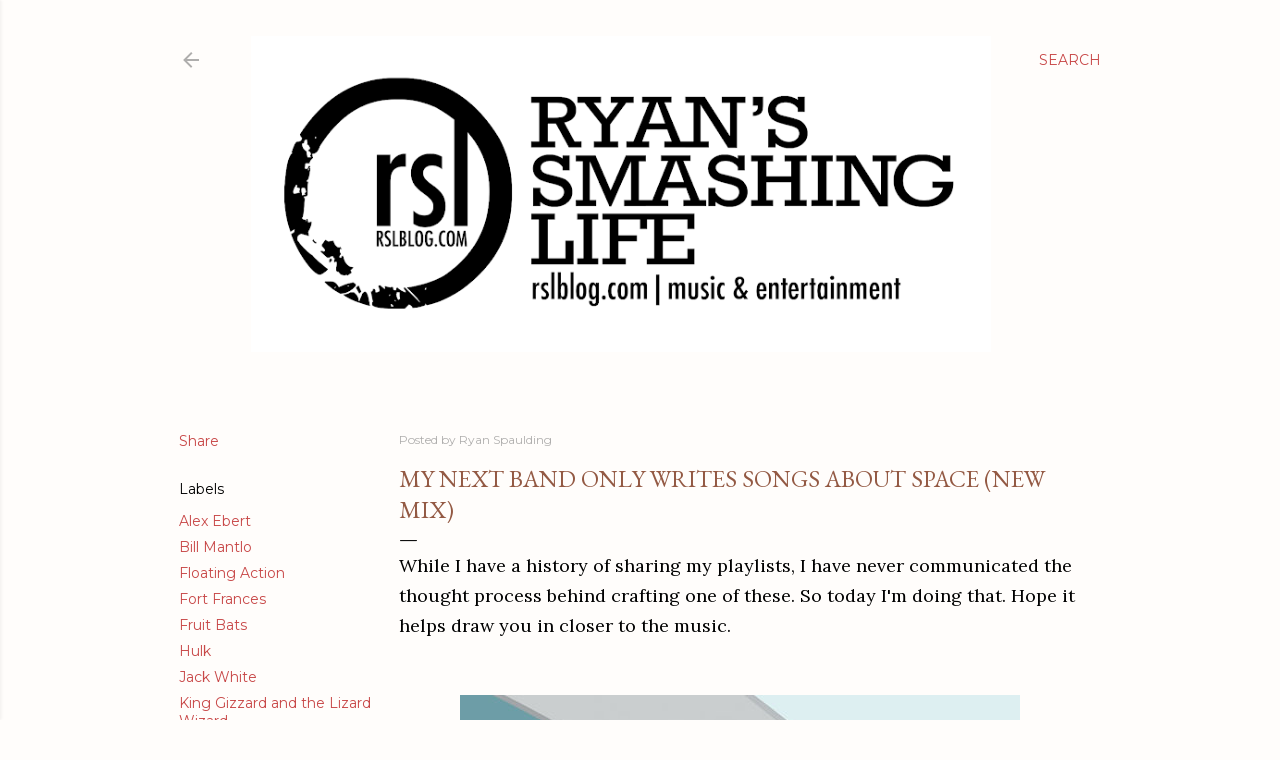

--- FILE ---
content_type: text/html; charset=UTF-8
request_url: http://www.rslblog.com/2018/11/my-next-band-only-writes-songs-about.html
body_size: 87805
content:
<!DOCTYPE html>
<html dir='ltr' lang='en'>
<head>
<meta content='width=device-width, initial-scale=1' name='viewport'/>
<title>My Next Band only writes Songs about Space (New Mix)</title>
<meta content='text/html; charset=UTF-8' http-equiv='Content-Type'/>
<!-- Chrome, Firefox OS and Opera -->
<meta content='#fffdfb' name='theme-color'/>
<!-- Windows Phone -->
<meta content='#fffdfb' name='msapplication-navbutton-color'/>
<meta content='blogger' name='generator'/>
<link href='http://www.rslblog.com/favicon.ico' rel='icon' type='image/x-icon'/>
<link href='http://www.rslblog.com/2018/11/my-next-band-only-writes-songs-about.html' rel='canonical'/>
<link rel="alternate" type="application/atom+xml" title="Ryan&#39;s Smashing Life  - Atom" href="http://www.rslblog.com/feeds/posts/default" />
<link rel="alternate" type="application/rss+xml" title="Ryan&#39;s Smashing Life  - RSS" href="http://www.rslblog.com/feeds/posts/default?alt=rss" />
<link rel="service.post" type="application/atom+xml" title="Ryan&#39;s Smashing Life  - Atom" href="https://www.blogger.com/feeds/29345538/posts/default" />

<link rel="alternate" type="application/atom+xml" title="Ryan&#39;s Smashing Life  - Atom" href="http://www.rslblog.com/feeds/6726362513254502076/comments/default" />
<!--Can't find substitution for tag [blog.ieCssRetrofitLinks]-->
<link href='https://blogger.googleusercontent.com/img/b/R29vZ2xl/AVvXsEgj-h5BlmLbf6fMjU_arDrZ_9UOtekna3Pfl3yl9DxWRztELwlW__kcRj1hb_Zo42YCVHcXtPjavPyKBXKRAJFJeNw7o2I6aKyVKlg1TlmNJ_NnLyyxF88gvP2y7XUzYs5AMOpl/s1600/Tara560.jpg' rel='image_src'/>
<meta content='http://www.rslblog.com/2018/11/my-next-band-only-writes-songs-about.html' property='og:url'/>
<meta content='My Next Band only writes Songs about Space (New Mix)' property='og:title'/>
<meta content=' While I have a history of sharing my playlists, I have never communicated the thought process behind crafting one of these. So today I&#39;m do...' property='og:description'/>
<meta content='https://blogger.googleusercontent.com/img/b/R29vZ2xl/AVvXsEgj-h5BlmLbf6fMjU_arDrZ_9UOtekna3Pfl3yl9DxWRztELwlW__kcRj1hb_Zo42YCVHcXtPjavPyKBXKRAJFJeNw7o2I6aKyVKlg1TlmNJ_NnLyyxF88gvP2y7XUzYs5AMOpl/w1200-h630-p-k-no-nu/Tara560.jpg' property='og:image'/>
<style type='text/css'>@font-face{font-family:'EB Garamond';font-style:normal;font-weight:400;font-display:swap;src:url(//fonts.gstatic.com/s/ebgaramond/v32/SlGDmQSNjdsmc35JDF1K5E55YMjF_7DPuGi-6_RkCY9_WamXgHlIbvw.woff2)format('woff2');unicode-range:U+0460-052F,U+1C80-1C8A,U+20B4,U+2DE0-2DFF,U+A640-A69F,U+FE2E-FE2F;}@font-face{font-family:'EB Garamond';font-style:normal;font-weight:400;font-display:swap;src:url(//fonts.gstatic.com/s/ebgaramond/v32/SlGDmQSNjdsmc35JDF1K5E55YMjF_7DPuGi-6_RkAI9_WamXgHlIbvw.woff2)format('woff2');unicode-range:U+0301,U+0400-045F,U+0490-0491,U+04B0-04B1,U+2116;}@font-face{font-family:'EB Garamond';font-style:normal;font-weight:400;font-display:swap;src:url(//fonts.gstatic.com/s/ebgaramond/v32/SlGDmQSNjdsmc35JDF1K5E55YMjF_7DPuGi-6_RkCI9_WamXgHlIbvw.woff2)format('woff2');unicode-range:U+1F00-1FFF;}@font-face{font-family:'EB Garamond';font-style:normal;font-weight:400;font-display:swap;src:url(//fonts.gstatic.com/s/ebgaramond/v32/SlGDmQSNjdsmc35JDF1K5E55YMjF_7DPuGi-6_RkB49_WamXgHlIbvw.woff2)format('woff2');unicode-range:U+0370-0377,U+037A-037F,U+0384-038A,U+038C,U+038E-03A1,U+03A3-03FF;}@font-face{font-family:'EB Garamond';font-style:normal;font-weight:400;font-display:swap;src:url(//fonts.gstatic.com/s/ebgaramond/v32/SlGDmQSNjdsmc35JDF1K5E55YMjF_7DPuGi-6_RkC49_WamXgHlIbvw.woff2)format('woff2');unicode-range:U+0102-0103,U+0110-0111,U+0128-0129,U+0168-0169,U+01A0-01A1,U+01AF-01B0,U+0300-0301,U+0303-0304,U+0308-0309,U+0323,U+0329,U+1EA0-1EF9,U+20AB;}@font-face{font-family:'EB Garamond';font-style:normal;font-weight:400;font-display:swap;src:url(//fonts.gstatic.com/s/ebgaramond/v32/SlGDmQSNjdsmc35JDF1K5E55YMjF_7DPuGi-6_RkCo9_WamXgHlIbvw.woff2)format('woff2');unicode-range:U+0100-02BA,U+02BD-02C5,U+02C7-02CC,U+02CE-02D7,U+02DD-02FF,U+0304,U+0308,U+0329,U+1D00-1DBF,U+1E00-1E9F,U+1EF2-1EFF,U+2020,U+20A0-20AB,U+20AD-20C0,U+2113,U+2C60-2C7F,U+A720-A7FF;}@font-face{font-family:'EB Garamond';font-style:normal;font-weight:400;font-display:swap;src:url(//fonts.gstatic.com/s/ebgaramond/v32/SlGDmQSNjdsmc35JDF1K5E55YMjF_7DPuGi-6_RkBI9_WamXgHlI.woff2)format('woff2');unicode-range:U+0000-00FF,U+0131,U+0152-0153,U+02BB-02BC,U+02C6,U+02DA,U+02DC,U+0304,U+0308,U+0329,U+2000-206F,U+20AC,U+2122,U+2191,U+2193,U+2212,U+2215,U+FEFF,U+FFFD;}@font-face{font-family:'Lora';font-style:normal;font-weight:400;font-display:swap;src:url(//fonts.gstatic.com/s/lora/v37/0QI6MX1D_JOuGQbT0gvTJPa787weuxJMkq18ndeYxZ2JTg.woff2)format('woff2');unicode-range:U+0460-052F,U+1C80-1C8A,U+20B4,U+2DE0-2DFF,U+A640-A69F,U+FE2E-FE2F;}@font-face{font-family:'Lora';font-style:normal;font-weight:400;font-display:swap;src:url(//fonts.gstatic.com/s/lora/v37/0QI6MX1D_JOuGQbT0gvTJPa787weuxJFkq18ndeYxZ2JTg.woff2)format('woff2');unicode-range:U+0301,U+0400-045F,U+0490-0491,U+04B0-04B1,U+2116;}@font-face{font-family:'Lora';font-style:normal;font-weight:400;font-display:swap;src:url(//fonts.gstatic.com/s/lora/v37/0QI6MX1D_JOuGQbT0gvTJPa787weuxI9kq18ndeYxZ2JTg.woff2)format('woff2');unicode-range:U+0302-0303,U+0305,U+0307-0308,U+0310,U+0312,U+0315,U+031A,U+0326-0327,U+032C,U+032F-0330,U+0332-0333,U+0338,U+033A,U+0346,U+034D,U+0391-03A1,U+03A3-03A9,U+03B1-03C9,U+03D1,U+03D5-03D6,U+03F0-03F1,U+03F4-03F5,U+2016-2017,U+2034-2038,U+203C,U+2040,U+2043,U+2047,U+2050,U+2057,U+205F,U+2070-2071,U+2074-208E,U+2090-209C,U+20D0-20DC,U+20E1,U+20E5-20EF,U+2100-2112,U+2114-2115,U+2117-2121,U+2123-214F,U+2190,U+2192,U+2194-21AE,U+21B0-21E5,U+21F1-21F2,U+21F4-2211,U+2213-2214,U+2216-22FF,U+2308-230B,U+2310,U+2319,U+231C-2321,U+2336-237A,U+237C,U+2395,U+239B-23B7,U+23D0,U+23DC-23E1,U+2474-2475,U+25AF,U+25B3,U+25B7,U+25BD,U+25C1,U+25CA,U+25CC,U+25FB,U+266D-266F,U+27C0-27FF,U+2900-2AFF,U+2B0E-2B11,U+2B30-2B4C,U+2BFE,U+3030,U+FF5B,U+FF5D,U+1D400-1D7FF,U+1EE00-1EEFF;}@font-face{font-family:'Lora';font-style:normal;font-weight:400;font-display:swap;src:url(//fonts.gstatic.com/s/lora/v37/0QI6MX1D_JOuGQbT0gvTJPa787weuxIvkq18ndeYxZ2JTg.woff2)format('woff2');unicode-range:U+0001-000C,U+000E-001F,U+007F-009F,U+20DD-20E0,U+20E2-20E4,U+2150-218F,U+2190,U+2192,U+2194-2199,U+21AF,U+21E6-21F0,U+21F3,U+2218-2219,U+2299,U+22C4-22C6,U+2300-243F,U+2440-244A,U+2460-24FF,U+25A0-27BF,U+2800-28FF,U+2921-2922,U+2981,U+29BF,U+29EB,U+2B00-2BFF,U+4DC0-4DFF,U+FFF9-FFFB,U+10140-1018E,U+10190-1019C,U+101A0,U+101D0-101FD,U+102E0-102FB,U+10E60-10E7E,U+1D2C0-1D2D3,U+1D2E0-1D37F,U+1F000-1F0FF,U+1F100-1F1AD,U+1F1E6-1F1FF,U+1F30D-1F30F,U+1F315,U+1F31C,U+1F31E,U+1F320-1F32C,U+1F336,U+1F378,U+1F37D,U+1F382,U+1F393-1F39F,U+1F3A7-1F3A8,U+1F3AC-1F3AF,U+1F3C2,U+1F3C4-1F3C6,U+1F3CA-1F3CE,U+1F3D4-1F3E0,U+1F3ED,U+1F3F1-1F3F3,U+1F3F5-1F3F7,U+1F408,U+1F415,U+1F41F,U+1F426,U+1F43F,U+1F441-1F442,U+1F444,U+1F446-1F449,U+1F44C-1F44E,U+1F453,U+1F46A,U+1F47D,U+1F4A3,U+1F4B0,U+1F4B3,U+1F4B9,U+1F4BB,U+1F4BF,U+1F4C8-1F4CB,U+1F4D6,U+1F4DA,U+1F4DF,U+1F4E3-1F4E6,U+1F4EA-1F4ED,U+1F4F7,U+1F4F9-1F4FB,U+1F4FD-1F4FE,U+1F503,U+1F507-1F50B,U+1F50D,U+1F512-1F513,U+1F53E-1F54A,U+1F54F-1F5FA,U+1F610,U+1F650-1F67F,U+1F687,U+1F68D,U+1F691,U+1F694,U+1F698,U+1F6AD,U+1F6B2,U+1F6B9-1F6BA,U+1F6BC,U+1F6C6-1F6CF,U+1F6D3-1F6D7,U+1F6E0-1F6EA,U+1F6F0-1F6F3,U+1F6F7-1F6FC,U+1F700-1F7FF,U+1F800-1F80B,U+1F810-1F847,U+1F850-1F859,U+1F860-1F887,U+1F890-1F8AD,U+1F8B0-1F8BB,U+1F8C0-1F8C1,U+1F900-1F90B,U+1F93B,U+1F946,U+1F984,U+1F996,U+1F9E9,U+1FA00-1FA6F,U+1FA70-1FA7C,U+1FA80-1FA89,U+1FA8F-1FAC6,U+1FACE-1FADC,U+1FADF-1FAE9,U+1FAF0-1FAF8,U+1FB00-1FBFF;}@font-face{font-family:'Lora';font-style:normal;font-weight:400;font-display:swap;src:url(//fonts.gstatic.com/s/lora/v37/0QI6MX1D_JOuGQbT0gvTJPa787weuxJOkq18ndeYxZ2JTg.woff2)format('woff2');unicode-range:U+0102-0103,U+0110-0111,U+0128-0129,U+0168-0169,U+01A0-01A1,U+01AF-01B0,U+0300-0301,U+0303-0304,U+0308-0309,U+0323,U+0329,U+1EA0-1EF9,U+20AB;}@font-face{font-family:'Lora';font-style:normal;font-weight:400;font-display:swap;src:url(//fonts.gstatic.com/s/lora/v37/0QI6MX1D_JOuGQbT0gvTJPa787weuxJPkq18ndeYxZ2JTg.woff2)format('woff2');unicode-range:U+0100-02BA,U+02BD-02C5,U+02C7-02CC,U+02CE-02D7,U+02DD-02FF,U+0304,U+0308,U+0329,U+1D00-1DBF,U+1E00-1E9F,U+1EF2-1EFF,U+2020,U+20A0-20AB,U+20AD-20C0,U+2113,U+2C60-2C7F,U+A720-A7FF;}@font-face{font-family:'Lora';font-style:normal;font-weight:400;font-display:swap;src:url(//fonts.gstatic.com/s/lora/v37/0QI6MX1D_JOuGQbT0gvTJPa787weuxJBkq18ndeYxZ0.woff2)format('woff2');unicode-range:U+0000-00FF,U+0131,U+0152-0153,U+02BB-02BC,U+02C6,U+02DA,U+02DC,U+0304,U+0308,U+0329,U+2000-206F,U+20AC,U+2122,U+2191,U+2193,U+2212,U+2215,U+FEFF,U+FFFD;}@font-face{font-family:'Montserrat';font-style:normal;font-weight:400;font-display:swap;src:url(//fonts.gstatic.com/s/montserrat/v31/JTUSjIg1_i6t8kCHKm459WRhyyTh89ZNpQ.woff2)format('woff2');unicode-range:U+0460-052F,U+1C80-1C8A,U+20B4,U+2DE0-2DFF,U+A640-A69F,U+FE2E-FE2F;}@font-face{font-family:'Montserrat';font-style:normal;font-weight:400;font-display:swap;src:url(//fonts.gstatic.com/s/montserrat/v31/JTUSjIg1_i6t8kCHKm459W1hyyTh89ZNpQ.woff2)format('woff2');unicode-range:U+0301,U+0400-045F,U+0490-0491,U+04B0-04B1,U+2116;}@font-face{font-family:'Montserrat';font-style:normal;font-weight:400;font-display:swap;src:url(//fonts.gstatic.com/s/montserrat/v31/JTUSjIg1_i6t8kCHKm459WZhyyTh89ZNpQ.woff2)format('woff2');unicode-range:U+0102-0103,U+0110-0111,U+0128-0129,U+0168-0169,U+01A0-01A1,U+01AF-01B0,U+0300-0301,U+0303-0304,U+0308-0309,U+0323,U+0329,U+1EA0-1EF9,U+20AB;}@font-face{font-family:'Montserrat';font-style:normal;font-weight:400;font-display:swap;src:url(//fonts.gstatic.com/s/montserrat/v31/JTUSjIg1_i6t8kCHKm459WdhyyTh89ZNpQ.woff2)format('woff2');unicode-range:U+0100-02BA,U+02BD-02C5,U+02C7-02CC,U+02CE-02D7,U+02DD-02FF,U+0304,U+0308,U+0329,U+1D00-1DBF,U+1E00-1E9F,U+1EF2-1EFF,U+2020,U+20A0-20AB,U+20AD-20C0,U+2113,U+2C60-2C7F,U+A720-A7FF;}@font-face{font-family:'Montserrat';font-style:normal;font-weight:400;font-display:swap;src:url(//fonts.gstatic.com/s/montserrat/v31/JTUSjIg1_i6t8kCHKm459WlhyyTh89Y.woff2)format('woff2');unicode-range:U+0000-00FF,U+0131,U+0152-0153,U+02BB-02BC,U+02C6,U+02DA,U+02DC,U+0304,U+0308,U+0329,U+2000-206F,U+20AC,U+2122,U+2191,U+2193,U+2212,U+2215,U+FEFF,U+FFFD;}@font-face{font-family:'Montserrat';font-style:normal;font-weight:700;font-display:swap;src:url(//fonts.gstatic.com/s/montserrat/v31/JTUSjIg1_i6t8kCHKm459WRhyyTh89ZNpQ.woff2)format('woff2');unicode-range:U+0460-052F,U+1C80-1C8A,U+20B4,U+2DE0-2DFF,U+A640-A69F,U+FE2E-FE2F;}@font-face{font-family:'Montserrat';font-style:normal;font-weight:700;font-display:swap;src:url(//fonts.gstatic.com/s/montserrat/v31/JTUSjIg1_i6t8kCHKm459W1hyyTh89ZNpQ.woff2)format('woff2');unicode-range:U+0301,U+0400-045F,U+0490-0491,U+04B0-04B1,U+2116;}@font-face{font-family:'Montserrat';font-style:normal;font-weight:700;font-display:swap;src:url(//fonts.gstatic.com/s/montserrat/v31/JTUSjIg1_i6t8kCHKm459WZhyyTh89ZNpQ.woff2)format('woff2');unicode-range:U+0102-0103,U+0110-0111,U+0128-0129,U+0168-0169,U+01A0-01A1,U+01AF-01B0,U+0300-0301,U+0303-0304,U+0308-0309,U+0323,U+0329,U+1EA0-1EF9,U+20AB;}@font-face{font-family:'Montserrat';font-style:normal;font-weight:700;font-display:swap;src:url(//fonts.gstatic.com/s/montserrat/v31/JTUSjIg1_i6t8kCHKm459WdhyyTh89ZNpQ.woff2)format('woff2');unicode-range:U+0100-02BA,U+02BD-02C5,U+02C7-02CC,U+02CE-02D7,U+02DD-02FF,U+0304,U+0308,U+0329,U+1D00-1DBF,U+1E00-1E9F,U+1EF2-1EFF,U+2020,U+20A0-20AB,U+20AD-20C0,U+2113,U+2C60-2C7F,U+A720-A7FF;}@font-face{font-family:'Montserrat';font-style:normal;font-weight:700;font-display:swap;src:url(//fonts.gstatic.com/s/montserrat/v31/JTUSjIg1_i6t8kCHKm459WlhyyTh89Y.woff2)format('woff2');unicode-range:U+0000-00FF,U+0131,U+0152-0153,U+02BB-02BC,U+02C6,U+02DA,U+02DC,U+0304,U+0308,U+0329,U+2000-206F,U+20AC,U+2122,U+2191,U+2193,U+2212,U+2215,U+FEFF,U+FFFD;}</style>
<style id='page-skin-1' type='text/css'><!--
/*! normalize.css v3.0.1 | MIT License | git.io/normalize */html{font-family:sans-serif;-ms-text-size-adjust:100%;-webkit-text-size-adjust:100%}body{margin:0}article,aside,details,figcaption,figure,footer,header,hgroup,main,nav,section,summary{display:block}audio,canvas,progress,video{display:inline-block;vertical-align:baseline}audio:not([controls]){display:none;height:0}[hidden],template{display:none}a{background:transparent}a:active,a:hover{outline:0}abbr[title]{border-bottom:1px dotted}b,strong{font-weight:bold}dfn{font-style:italic}h1{font-size:2em;margin:.67em 0}mark{background:#ff0;color:#000}small{font-size:80%}sub,sup{font-size:75%;line-height:0;position:relative;vertical-align:baseline}sup{top:-0.5em}sub{bottom:-0.25em}img{border:0}svg:not(:root){overflow:hidden}figure{margin:1em 40px}hr{-moz-box-sizing:content-box;box-sizing:content-box;height:0}pre{overflow:auto}code,kbd,pre,samp{font-family:monospace,monospace;font-size:1em}button,input,optgroup,select,textarea{color:inherit;font:inherit;margin:0}button{overflow:visible}button,select{text-transform:none}button,html input[type="button"],input[type="reset"],input[type="submit"]{-webkit-appearance:button;cursor:pointer}button[disabled],html input[disabled]{cursor:default}button::-moz-focus-inner,input::-moz-focus-inner{border:0;padding:0}input{line-height:normal}input[type="checkbox"],input[type="radio"]{box-sizing:border-box;padding:0}input[type="number"]::-webkit-inner-spin-button,input[type="number"]::-webkit-outer-spin-button{height:auto}input[type="search"]{-webkit-appearance:textfield;-moz-box-sizing:content-box;-webkit-box-sizing:content-box;box-sizing:content-box}input[type="search"]::-webkit-search-cancel-button,input[type="search"]::-webkit-search-decoration{-webkit-appearance:none}fieldset{border:1px solid #c0c0c0;margin:0 2px;padding:.35em .625em .75em}legend{border:0;padding:0}textarea{overflow:auto}optgroup{font-weight:bold}table{border-collapse:collapse;border-spacing:0}td,th{padding:0}
/*!************************************************
* Blogger Template Style
* Name: Soho
**************************************************/
body{
overflow-wrap:break-word;
word-break:break-word;
word-wrap:break-word
}
.hidden{
display:none
}
.invisible{
visibility:hidden
}
.container::after,.float-container::after{
clear:both;
content:"";
display:table
}
.clearboth{
clear:both
}
#comments .comment .comment-actions,.subscribe-popup .FollowByEmail .follow-by-email-submit{
background:0 0;
border:0;
box-shadow:none;
color:#c84848;
cursor:pointer;
font-size:14px;
font-weight:700;
outline:0;
text-decoration:none;
text-transform:uppercase;
width:auto
}
.dim-overlay{
background-color:rgba(0,0,0,.54);
height:100vh;
left:0;
position:fixed;
top:0;
width:100%
}
#sharing-dim-overlay{
background-color:transparent
}
input::-ms-clear{
display:none
}
.blogger-logo,.svg-icon-24.blogger-logo{
fill:#ff9800;
opacity:1
}
.loading-spinner-large{
-webkit-animation:mspin-rotate 1.568s infinite linear;
animation:mspin-rotate 1.568s infinite linear;
height:48px;
overflow:hidden;
position:absolute;
width:48px;
z-index:200
}
.loading-spinner-large>div{
-webkit-animation:mspin-revrot 5332ms infinite steps(4);
animation:mspin-revrot 5332ms infinite steps(4)
}
.loading-spinner-large>div>div{
-webkit-animation:mspin-singlecolor-large-film 1333ms infinite steps(81);
animation:mspin-singlecolor-large-film 1333ms infinite steps(81);
background-size:100%;
height:48px;
width:3888px
}
.mspin-black-large>div>div,.mspin-grey_54-large>div>div{
background-image:url(https://www.blogblog.com/indie/mspin_black_large.svg)
}
.mspin-white-large>div>div{
background-image:url(https://www.blogblog.com/indie/mspin_white_large.svg)
}
.mspin-grey_54-large{
opacity:.54
}
@-webkit-keyframes mspin-singlecolor-large-film{
from{
-webkit-transform:translateX(0);
transform:translateX(0)
}
to{
-webkit-transform:translateX(-3888px);
transform:translateX(-3888px)
}
}
@keyframes mspin-singlecolor-large-film{
from{
-webkit-transform:translateX(0);
transform:translateX(0)
}
to{
-webkit-transform:translateX(-3888px);
transform:translateX(-3888px)
}
}
@-webkit-keyframes mspin-rotate{
from{
-webkit-transform:rotate(0);
transform:rotate(0)
}
to{
-webkit-transform:rotate(360deg);
transform:rotate(360deg)
}
}
@keyframes mspin-rotate{
from{
-webkit-transform:rotate(0);
transform:rotate(0)
}
to{
-webkit-transform:rotate(360deg);
transform:rotate(360deg)
}
}
@-webkit-keyframes mspin-revrot{
from{
-webkit-transform:rotate(0);
transform:rotate(0)
}
to{
-webkit-transform:rotate(-360deg);
transform:rotate(-360deg)
}
}
@keyframes mspin-revrot{
from{
-webkit-transform:rotate(0);
transform:rotate(0)
}
to{
-webkit-transform:rotate(-360deg);
transform:rotate(-360deg)
}
}
.skip-navigation{
background-color:#fff;
box-sizing:border-box;
color:#000;
display:block;
height:0;
left:0;
line-height:50px;
overflow:hidden;
padding-top:0;
position:fixed;
text-align:center;
top:0;
-webkit-transition:box-shadow .3s,height .3s,padding-top .3s;
transition:box-shadow .3s,height .3s,padding-top .3s;
width:100%;
z-index:900
}
.skip-navigation:focus{
box-shadow:0 4px 5px 0 rgba(0,0,0,.14),0 1px 10px 0 rgba(0,0,0,.12),0 2px 4px -1px rgba(0,0,0,.2);
height:50px
}
#main{
outline:0
}
.main-heading{
position:absolute;
clip:rect(1px,1px,1px,1px);
padding:0;
border:0;
height:1px;
width:1px;
overflow:hidden
}
.Attribution{
margin-top:1em;
text-align:center
}
.Attribution .blogger img,.Attribution .blogger svg{
vertical-align:bottom
}
.Attribution .blogger img{
margin-right:.5em
}
.Attribution div{
line-height:24px;
margin-top:.5em
}
.Attribution .copyright,.Attribution .image-attribution{
font-size:.7em;
margin-top:1.5em
}
.BLOG_mobile_video_class{
display:none
}
.bg-photo{
background-attachment:scroll!important
}
body .CSS_LIGHTBOX{
z-index:900
}
.extendable .show-less,.extendable .show-more{
border-color:#c84848;
color:#c84848;
margin-top:8px
}
.extendable .show-less.hidden,.extendable .show-more.hidden{
display:none
}
.inline-ad{
display:none;
max-width:100%;
overflow:hidden
}
.adsbygoogle{
display:block
}
#cookieChoiceInfo{
bottom:0;
top:auto
}
iframe.b-hbp-video{
border:0
}
.post-body img{
max-width:100%
}
.post-body iframe{
max-width:100%
}
.post-body a[imageanchor="1"]{
display:inline-block
}
.byline{
margin-right:1em
}
.byline:last-child{
margin-right:0
}
.link-copied-dialog{
max-width:520px;
outline:0
}
.link-copied-dialog .modal-dialog-buttons{
margin-top:8px
}
.link-copied-dialog .goog-buttonset-default{
background:0 0;
border:0
}
.link-copied-dialog .goog-buttonset-default:focus{
outline:0
}
.paging-control-container{
margin-bottom:16px
}
.paging-control-container .paging-control{
display:inline-block
}
.paging-control-container .comment-range-text::after,.paging-control-container .paging-control{
color:#c84848
}
.paging-control-container .comment-range-text,.paging-control-container .paging-control{
margin-right:8px
}
.paging-control-container .comment-range-text::after,.paging-control-container .paging-control::after{
content:"\b7";
cursor:default;
padding-left:8px;
pointer-events:none
}
.paging-control-container .comment-range-text:last-child::after,.paging-control-container .paging-control:last-child::after{
content:none
}
.byline.reactions iframe{
height:20px
}
.b-notification{
color:#000;
background-color:#fff;
border-bottom:solid 1px #000;
box-sizing:border-box;
padding:16px 32px;
text-align:center
}
.b-notification.visible{
-webkit-transition:margin-top .3s cubic-bezier(.4,0,.2,1);
transition:margin-top .3s cubic-bezier(.4,0,.2,1)
}
.b-notification.invisible{
position:absolute
}
.b-notification-close{
position:absolute;
right:8px;
top:8px
}
.no-posts-message{
line-height:40px;
text-align:center
}
@media screen and (max-width:1162px){
body.item-view .post-body a[imageanchor="1"][style*="float: left;"],body.item-view .post-body a[imageanchor="1"][style*="float: right;"]{
float:none!important;
clear:none!important
}
body.item-view .post-body a[imageanchor="1"] img{
display:block;
height:auto;
margin:0 auto
}
body.item-view .post-body>.separator:first-child>a[imageanchor="1"]:first-child{
margin-top:20px
}
.post-body a[imageanchor]{
display:block
}
body.item-view .post-body a[imageanchor="1"]{
margin-left:0!important;
margin-right:0!important
}
body.item-view .post-body a[imageanchor="1"]+a[imageanchor="1"]{
margin-top:16px
}
}
.item-control{
display:none
}
#comments{
border-top:1px dashed rgba(0,0,0,.54);
margin-top:20px;
padding:20px
}
#comments .comment-thread ol{
margin:0;
padding-left:0;
padding-left:0
}
#comments .comment .comment-replybox-single,#comments .comment-thread .comment-replies{
margin-left:60px
}
#comments .comment-thread .thread-count{
display:none
}
#comments .comment{
list-style-type:none;
padding:0 0 30px;
position:relative
}
#comments .comment .comment{
padding-bottom:8px
}
.comment .avatar-image-container{
position:absolute
}
.comment .avatar-image-container img{
border-radius:50%
}
.avatar-image-container svg,.comment .avatar-image-container .avatar-icon{
border-radius:50%;
border:solid 1px #000000;
box-sizing:border-box;
fill:#000000;
height:35px;
margin:0;
padding:7px;
width:35px
}
.comment .comment-block{
margin-top:10px;
margin-left:60px;
padding-bottom:0
}
#comments .comment-author-header-wrapper{
margin-left:40px
}
#comments .comment .thread-expanded .comment-block{
padding-bottom:20px
}
#comments .comment .comment-header .user,#comments .comment .comment-header .user a{
color:#000000;
font-style:normal;
font-weight:700
}
#comments .comment .comment-actions{
bottom:0;
margin-bottom:15px;
position:absolute
}
#comments .comment .comment-actions>*{
margin-right:8px
}
#comments .comment .comment-header .datetime{
bottom:0;
color:rgba(106,106,106,0.537);
display:inline-block;
font-size:13px;
font-style:italic;
margin-left:8px
}
#comments .comment .comment-footer .comment-timestamp a,#comments .comment .comment-header .datetime a{
color:rgba(106,106,106,0.537)
}
#comments .comment .comment-content,.comment .comment-body{
margin-top:12px;
word-break:break-word
}
.comment-body{
margin-bottom:12px
}
#comments.embed[data-num-comments="0"]{
border:0;
margin-top:0;
padding-top:0
}
#comments.embed[data-num-comments="0"] #comment-post-message,#comments.embed[data-num-comments="0"] div.comment-form>p,#comments.embed[data-num-comments="0"] p.comment-footer{
display:none
}
#comment-editor-src{
display:none
}
.comments .comments-content .loadmore.loaded{
max-height:0;
opacity:0;
overflow:hidden
}
.extendable .remaining-items{
height:0;
overflow:hidden;
-webkit-transition:height .3s cubic-bezier(.4,0,.2,1);
transition:height .3s cubic-bezier(.4,0,.2,1)
}
.extendable .remaining-items.expanded{
height:auto
}
.svg-icon-24,.svg-icon-24-button{
cursor:pointer;
height:24px;
width:24px;
min-width:24px
}
.touch-icon{
margin:-12px;
padding:12px
}
.touch-icon:active,.touch-icon:focus{
background-color:rgba(153,153,153,.4);
border-radius:50%
}
svg:not(:root).touch-icon{
overflow:visible
}
html[dir=rtl] .rtl-reversible-icon{
-webkit-transform:scaleX(-1);
-ms-transform:scaleX(-1);
transform:scaleX(-1)
}
.svg-icon-24-button,.touch-icon-button{
background:0 0;
border:0;
margin:0;
outline:0;
padding:0
}
.touch-icon-button .touch-icon:active,.touch-icon-button .touch-icon:focus{
background-color:transparent
}
.touch-icon-button:active .touch-icon,.touch-icon-button:focus .touch-icon{
background-color:rgba(153,153,153,.4);
border-radius:50%
}
.Profile .default-avatar-wrapper .avatar-icon{
border-radius:50%;
border:solid 1px #000000;
box-sizing:border-box;
fill:#000000;
margin:0
}
.Profile .individual .default-avatar-wrapper .avatar-icon{
padding:25px
}
.Profile .individual .avatar-icon,.Profile .individual .profile-img{
height:120px;
width:120px
}
.Profile .team .default-avatar-wrapper .avatar-icon{
padding:8px
}
.Profile .team .avatar-icon,.Profile .team .default-avatar-wrapper,.Profile .team .profile-img{
height:40px;
width:40px
}
.snippet-container{
margin:0;
position:relative;
overflow:hidden
}
.snippet-fade{
bottom:0;
box-sizing:border-box;
position:absolute;
width:96px
}
.snippet-fade{
right:0
}
.snippet-fade:after{
content:"\2026"
}
.snippet-fade:after{
float:right
}
.centered-top-container.sticky{
left:0;
position:fixed;
right:0;
top:0;
width:auto;
z-index:50;
-webkit-transition-property:opacity,-webkit-transform;
transition-property:opacity,-webkit-transform;
transition-property:transform,opacity;
transition-property:transform,opacity,-webkit-transform;
-webkit-transition-duration:.2s;
transition-duration:.2s;
-webkit-transition-timing-function:cubic-bezier(.4,0,.2,1);
transition-timing-function:cubic-bezier(.4,0,.2,1)
}
.centered-top-placeholder{
display:none
}
.collapsed-header .centered-top-placeholder{
display:block
}
.centered-top-container .Header .replaced h1,.centered-top-placeholder .Header .replaced h1{
display:none
}
.centered-top-container.sticky .Header .replaced h1{
display:block
}
.centered-top-container.sticky .Header .header-widget{
background:0 0
}
.centered-top-container.sticky .Header .header-image-wrapper{
display:none
}
.centered-top-container img,.centered-top-placeholder img{
max-width:100%
}
.collapsible{
-webkit-transition:height .3s cubic-bezier(.4,0,.2,1);
transition:height .3s cubic-bezier(.4,0,.2,1)
}
.collapsible,.collapsible>summary{
display:block;
overflow:hidden
}
.collapsible>:not(summary){
display:none
}
.collapsible[open]>:not(summary){
display:block
}
.collapsible:focus,.collapsible>summary:focus{
outline:0
}
.collapsible>summary{
cursor:pointer;
display:block;
padding:0
}
.collapsible:focus>summary,.collapsible>summary:focus{
background-color:transparent
}
.collapsible>summary::-webkit-details-marker{
display:none
}
.collapsible-title{
-webkit-box-align:center;
-webkit-align-items:center;
-ms-flex-align:center;
align-items:center;
display:-webkit-box;
display:-webkit-flex;
display:-ms-flexbox;
display:flex
}
.collapsible-title .title{
-webkit-box-flex:1;
-webkit-flex:1 1 auto;
-ms-flex:1 1 auto;
flex:1 1 auto;
-webkit-box-ordinal-group:1;
-webkit-order:0;
-ms-flex-order:0;
order:0;
overflow:hidden;
text-overflow:ellipsis;
white-space:nowrap
}
.collapsible-title .chevron-down,.collapsible[open] .collapsible-title .chevron-up{
display:block
}
.collapsible-title .chevron-up,.collapsible[open] .collapsible-title .chevron-down{
display:none
}
.flat-button{
cursor:pointer;
display:inline-block;
font-weight:700;
text-transform:uppercase;
border-radius:2px;
padding:8px;
margin:-8px
}
.flat-icon-button{
background:0 0;
border:0;
margin:0;
outline:0;
padding:0;
margin:-12px;
padding:12px;
cursor:pointer;
box-sizing:content-box;
display:inline-block;
line-height:0
}
.flat-icon-button,.flat-icon-button .splash-wrapper{
border-radius:50%
}
.flat-icon-button .splash.animate{
-webkit-animation-duration:.3s;
animation-duration:.3s
}
.overflowable-container{
max-height:28px;
overflow:hidden;
position:relative
}
.overflow-button{
cursor:pointer
}
#overflowable-dim-overlay{
background:0 0
}
.overflow-popup{
box-shadow:0 2px 2px 0 rgba(0,0,0,.14),0 3px 1px -2px rgba(0,0,0,.2),0 1px 5px 0 rgba(0,0,0,.12);
background-color:#fffdfb;
left:0;
max-width:calc(100% - 32px);
position:absolute;
top:0;
visibility:hidden;
z-index:101
}
.overflow-popup ul{
list-style:none
}
.overflow-popup .tabs li,.overflow-popup li{
display:block;
height:auto
}
.overflow-popup .tabs li{
padding-left:0;
padding-right:0
}
.overflow-button.hidden,.overflow-popup .tabs li.hidden,.overflow-popup li.hidden{
display:none
}
.search{
display:-webkit-box;
display:-webkit-flex;
display:-ms-flexbox;
display:flex;
line-height:24px;
width:24px
}
.search.focused{
width:100%
}
.search.focused .section{
width:100%
}
.search form{
z-index:101
}
.search h3{
display:none
}
.search form{
display:-webkit-box;
display:-webkit-flex;
display:-ms-flexbox;
display:flex;
-webkit-box-flex:1;
-webkit-flex:1 0 0;
-ms-flex:1 0 0px;
flex:1 0 0;
border-bottom:solid 1px transparent;
padding-bottom:8px
}
.search form>*{
display:none
}
.search.focused form>*{
display:block
}
.search .search-input label{
display:none
}
.centered-top-placeholder.cloned .search form{
z-index:30
}
.search.focused form{
border-color:rgba(106,106,106,0.537);
position:relative;
width:auto
}
.collapsed-header .centered-top-container .search.focused form{
border-bottom-color:transparent
}
.search-expand{
-webkit-box-flex:0;
-webkit-flex:0 0 auto;
-ms-flex:0 0 auto;
flex:0 0 auto
}
.search-expand-text{
display:none
}
.search-close{
display:inline;
vertical-align:middle
}
.search-input{
-webkit-box-flex:1;
-webkit-flex:1 0 1px;
-ms-flex:1 0 1px;
flex:1 0 1px
}
.search-input input{
background:0 0;
border:0;
box-sizing:border-box;
color:rgba(106,106,106,0.537);
display:inline-block;
outline:0;
width:calc(100% - 48px)
}
.search-input input.no-cursor{
color:transparent;
text-shadow:0 0 0 rgba(106,106,106,0.537)
}
.collapsed-header .centered-top-container .search-action,.collapsed-header .centered-top-container .search-input input{
color:rgba(106,106,106,0.537)
}
.collapsed-header .centered-top-container .search-input input.no-cursor{
color:transparent;
text-shadow:0 0 0 rgba(106,106,106,0.537)
}
.collapsed-header .centered-top-container .search-input input.no-cursor:focus,.search-input input.no-cursor:focus{
outline:0
}
.search-focused>*{
visibility:hidden
}
.search-focused .search,.search-focused .search-icon{
visibility:visible
}
.search.focused .search-action{
display:block
}
.search.focused .search-action:disabled{
opacity:.3
}
.widget.Sharing .sharing-button{
display:none
}
.widget.Sharing .sharing-buttons li{
padding:0
}
.widget.Sharing .sharing-buttons li span{
display:none
}
.post-share-buttons{
position:relative
}
.centered-bottom .share-buttons .svg-icon-24,.share-buttons .svg-icon-24{
fill:#000000
}
.sharing-open.touch-icon-button:active .touch-icon,.sharing-open.touch-icon-button:focus .touch-icon{
background-color:transparent
}
.share-buttons{
background-color:#fffdfb;
border-radius:2px;
box-shadow:0 2px 2px 0 rgba(0,0,0,.14),0 3px 1px -2px rgba(0,0,0,.2),0 1px 5px 0 rgba(0,0,0,.12);
color:#000000;
list-style:none;
margin:0;
padding:8px 0;
position:absolute;
top:-11px;
min-width:200px;
z-index:101
}
.share-buttons.hidden{
display:none
}
.sharing-button{
background:0 0;
border:0;
margin:0;
outline:0;
padding:0;
cursor:pointer
}
.share-buttons li{
margin:0;
height:48px
}
.share-buttons li:last-child{
margin-bottom:0
}
.share-buttons li .sharing-platform-button{
box-sizing:border-box;
cursor:pointer;
display:block;
height:100%;
margin-bottom:0;
padding:0 16px;
position:relative;
width:100%
}
.share-buttons li .sharing-platform-button:focus,.share-buttons li .sharing-platform-button:hover{
background-color:rgba(128,128,128,.1);
outline:0
}
.share-buttons li svg[class*=" sharing-"],.share-buttons li svg[class^=sharing-]{
position:absolute;
top:10px
}
.share-buttons li span.sharing-platform-button{
position:relative;
top:0
}
.share-buttons li .platform-sharing-text{
display:block;
font-size:16px;
line-height:48px;
white-space:nowrap
}
.share-buttons li .platform-sharing-text{
margin-left:56px
}
.sidebar-container{
background-color:#f7f7f7;
max-width:284px;
overflow-y:auto;
-webkit-transition-property:-webkit-transform;
transition-property:-webkit-transform;
transition-property:transform;
transition-property:transform,-webkit-transform;
-webkit-transition-duration:.3s;
transition-duration:.3s;
-webkit-transition-timing-function:cubic-bezier(0,0,.2,1);
transition-timing-function:cubic-bezier(0,0,.2,1);
width:284px;
z-index:101;
-webkit-overflow-scrolling:touch
}
.sidebar-container .navigation{
line-height:0;
padding:16px
}
.sidebar-container .sidebar-back{
cursor:pointer
}
.sidebar-container .widget{
background:0 0;
margin:0 16px;
padding:16px 0
}
.sidebar-container .widget .title{
color:rgba(106,106,106,0.537);
margin:0
}
.sidebar-container .widget ul{
list-style:none;
margin:0;
padding:0
}
.sidebar-container .widget ul ul{
margin-left:1em
}
.sidebar-container .widget li{
font-size:16px;
line-height:normal
}
.sidebar-container .widget+.widget{
border-top:1px dashed rgba(106,106,106,0.537)
}
.BlogArchive li{
margin:16px 0
}
.BlogArchive li:last-child{
margin-bottom:0
}
.Label li a{
display:inline-block
}
.BlogArchive .post-count,.Label .label-count{
float:right;
margin-left:.25em
}
.BlogArchive .post-count::before,.Label .label-count::before{
content:"("
}
.BlogArchive .post-count::after,.Label .label-count::after{
content:")"
}
.widget.Translate .skiptranslate>div{
display:block!important
}
.widget.Profile .profile-link{
display:-webkit-box;
display:-webkit-flex;
display:-ms-flexbox;
display:flex
}
.widget.Profile .team-member .default-avatar-wrapper,.widget.Profile .team-member .profile-img{
-webkit-box-flex:0;
-webkit-flex:0 0 auto;
-ms-flex:0 0 auto;
flex:0 0 auto;
margin-right:1em
}
.widget.Profile .individual .profile-link{
-webkit-box-orient:vertical;
-webkit-box-direction:normal;
-webkit-flex-direction:column;
-ms-flex-direction:column;
flex-direction:column
}
.widget.Profile .team .profile-link .profile-name{
-webkit-align-self:center;
-ms-flex-item-align:center;
align-self:center;
display:block;
-webkit-box-flex:1;
-webkit-flex:1 1 auto;
-ms-flex:1 1 auto;
flex:1 1 auto
}
.dim-overlay{
background-color:rgba(0,0,0,.54);
z-index:100
}
body.sidebar-visible{
overflow-y:hidden
}
@media screen and (max-width:1439px){
.sidebar-container{
bottom:0;
position:fixed;
top:0;
left:0;
right:auto
}
.sidebar-container.sidebar-invisible{
-webkit-transition-timing-function:cubic-bezier(.4,0,.6,1);
transition-timing-function:cubic-bezier(.4,0,.6,1)
}
html[dir=ltr] .sidebar-container.sidebar-invisible{
-webkit-transform:translateX(-284px);
-ms-transform:translateX(-284px);
transform:translateX(-284px)
}
html[dir=rtl] .sidebar-container.sidebar-invisible{
-webkit-transform:translateX(284px);
-ms-transform:translateX(284px);
transform:translateX(284px)
}
}
@media screen and (min-width:1440px){
.sidebar-container{
position:absolute;
top:0;
left:0;
right:auto
}
.sidebar-container .navigation{
display:none
}
}
.dialog{
box-shadow:0 2px 2px 0 rgba(0,0,0,.14),0 3px 1px -2px rgba(0,0,0,.2),0 1px 5px 0 rgba(0,0,0,.12);
background:#fffdfb;
box-sizing:border-box;
color:#000000;
padding:30px;
position:fixed;
text-align:center;
width:calc(100% - 24px);
z-index:101
}
.dialog input[type=email],.dialog input[type=text]{
background-color:transparent;
border:0;
border-bottom:solid 1px rgba(0,0,0,.12);
color:#000000;
display:block;
font-family:EB Garamond, serif;
font-size:16px;
line-height:24px;
margin:auto;
padding-bottom:7px;
outline:0;
text-align:center;
width:100%
}
.dialog input[type=email]::-webkit-input-placeholder,.dialog input[type=text]::-webkit-input-placeholder{
color:#000000
}
.dialog input[type=email]::-moz-placeholder,.dialog input[type=text]::-moz-placeholder{
color:#000000
}
.dialog input[type=email]:-ms-input-placeholder,.dialog input[type=text]:-ms-input-placeholder{
color:#000000
}
.dialog input[type=email]::-ms-input-placeholder,.dialog input[type=text]::-ms-input-placeholder{
color:#000000
}
.dialog input[type=email]::placeholder,.dialog input[type=text]::placeholder{
color:#000000
}
.dialog input[type=email]:focus,.dialog input[type=text]:focus{
border-bottom:solid 2px #c84848;
padding-bottom:6px
}
.dialog input.no-cursor{
color:transparent;
text-shadow:0 0 0 #000000
}
.dialog input.no-cursor:focus{
outline:0
}
.dialog input.no-cursor:focus{
outline:0
}
.dialog input[type=submit]{
font-family:EB Garamond, serif
}
.dialog .goog-buttonset-default{
color:#c84848
}
.subscribe-popup{
max-width:364px
}
.subscribe-popup h3{
color:#935943;
font-size:1.8em;
margin-top:0
}
.subscribe-popup .FollowByEmail h3{
display:none
}
.subscribe-popup .FollowByEmail .follow-by-email-submit{
color:#c84848;
display:inline-block;
margin:0 auto;
margin-top:24px;
width:auto;
white-space:normal
}
.subscribe-popup .FollowByEmail .follow-by-email-submit:disabled{
cursor:default;
opacity:.3
}
@media (max-width:800px){
.blog-name div.widget.Subscribe{
margin-bottom:16px
}
body.item-view .blog-name div.widget.Subscribe{
margin:8px auto 16px auto;
width:100%
}
}
body#layout .bg-photo,body#layout .bg-photo-overlay{
display:none
}
body#layout .page_body{
padding:0;
position:relative;
top:0
}
body#layout .page{
display:inline-block;
left:inherit;
position:relative;
vertical-align:top;
width:540px
}
body#layout .centered{
max-width:954px
}
body#layout .navigation{
display:none
}
body#layout .sidebar-container{
display:inline-block;
width:40%
}
body#layout .hamburger-menu,body#layout .search{
display:none
}
body{
background-color:#fffdfb;
color:#000000;
font:normal 400 20px EB Garamond, serif;
height:100%;
margin:0;
min-height:100vh
}
h1,h2,h3,h4,h5,h6{
font-weight:400
}
a{
color:#c84848;
text-decoration:none
}
.dim-overlay{
z-index:100
}
body.sidebar-visible .page_body{
overflow-y:scroll
}
.widget .title{
color:rgba(106,106,106,0.537);
font:normal 400 12px Montserrat, sans-serif
}
.extendable .show-less,.extendable .show-more{
color:#c84848;
font:normal 400 12px Montserrat, sans-serif;
margin:12px -8px 0 -8px;
text-transform:uppercase
}
.footer .widget,.main .widget{
margin:50px 0
}
.main .widget .title{
text-transform:uppercase
}
.inline-ad{
display:block;
margin-top:50px
}
.adsbygoogle{
text-align:center
}
.page_body{
display:-webkit-box;
display:-webkit-flex;
display:-ms-flexbox;
display:flex;
-webkit-box-orient:vertical;
-webkit-box-direction:normal;
-webkit-flex-direction:column;
-ms-flex-direction:column;
flex-direction:column;
min-height:100vh;
position:relative;
z-index:20
}
.page_body>*{
-webkit-box-flex:0;
-webkit-flex:0 0 auto;
-ms-flex:0 0 auto;
flex:0 0 auto
}
.page_body>#footer{
margin-top:auto
}
.centered-bottom,.centered-top{
margin:0 32px;
max-width:100%
}
.centered-top{
padding-bottom:12px;
padding-top:12px
}
.sticky .centered-top{
padding-bottom:0;
padding-top:0
}
.centered-top-container,.centered-top-placeholder{
background:#fffdfb
}
.centered-top{
display:-webkit-box;
display:-webkit-flex;
display:-ms-flexbox;
display:flex;
-webkit-flex-wrap:wrap;
-ms-flex-wrap:wrap;
flex-wrap:wrap;
-webkit-box-pack:justify;
-webkit-justify-content:space-between;
-ms-flex-pack:justify;
justify-content:space-between;
position:relative
}
.sticky .centered-top{
-webkit-flex-wrap:nowrap;
-ms-flex-wrap:nowrap;
flex-wrap:nowrap
}
.centered-top-container .svg-icon-24,.centered-top-placeholder .svg-icon-24{
fill:rgba(106,106,106,0.537)
}
.back-button-container,.hamburger-menu-container{
-webkit-box-flex:0;
-webkit-flex:0 0 auto;
-ms-flex:0 0 auto;
flex:0 0 auto;
height:48px;
-webkit-box-ordinal-group:2;
-webkit-order:1;
-ms-flex-order:1;
order:1
}
.sticky .back-button-container,.sticky .hamburger-menu-container{
-webkit-box-ordinal-group:2;
-webkit-order:1;
-ms-flex-order:1;
order:1
}
.back-button,.hamburger-menu,.search-expand-icon{
cursor:pointer;
margin-top:0
}
.search{
-webkit-box-align:start;
-webkit-align-items:flex-start;
-ms-flex-align:start;
align-items:flex-start;
-webkit-box-flex:0;
-webkit-flex:0 0 auto;
-ms-flex:0 0 auto;
flex:0 0 auto;
height:48px;
margin-left:24px;
-webkit-box-ordinal-group:4;
-webkit-order:3;
-ms-flex-order:3;
order:3
}
.search,.search.focused{
width:auto
}
.search.focused{
position:static
}
.sticky .search{
display:none;
-webkit-box-ordinal-group:5;
-webkit-order:4;
-ms-flex-order:4;
order:4
}
.search .section{
right:0;
margin-top:12px;
position:absolute;
top:12px;
width:0
}
.sticky .search .section{
top:0
}
.search-expand{
background:0 0;
border:0;
margin:0;
outline:0;
padding:0;
color:#c84848;
cursor:pointer;
-webkit-box-flex:0;
-webkit-flex:0 0 auto;
-ms-flex:0 0 auto;
flex:0 0 auto;
font:normal 400 12px Montserrat, sans-serif;
text-transform:uppercase;
word-break:normal
}
.search.focused .search-expand{
visibility:hidden
}
.search .dim-overlay{
background:0 0
}
.search.focused .section{
max-width:400px
}
.search.focused form{
border-color:rgba(106,106,106,0.537);
height:24px
}
.search.focused .search-input{
display:-webkit-box;
display:-webkit-flex;
display:-ms-flexbox;
display:flex;
-webkit-box-flex:1;
-webkit-flex:1 1 auto;
-ms-flex:1 1 auto;
flex:1 1 auto
}
.search-input input{
-webkit-box-flex:1;
-webkit-flex:1 1 auto;
-ms-flex:1 1 auto;
flex:1 1 auto;
font:normal 400 16px Montserrat, sans-serif
}
.search input[type=submit]{
display:none
}
.subscribe-section-container{
-webkit-box-flex:1;
-webkit-flex:1 0 auto;
-ms-flex:1 0 auto;
flex:1 0 auto;
margin-left:24px;
-webkit-box-ordinal-group:3;
-webkit-order:2;
-ms-flex-order:2;
order:2;
text-align:right
}
.sticky .subscribe-section-container{
-webkit-box-flex:0;
-webkit-flex:0 0 auto;
-ms-flex:0 0 auto;
flex:0 0 auto;
-webkit-box-ordinal-group:4;
-webkit-order:3;
-ms-flex-order:3;
order:3
}
.subscribe-button{
background:0 0;
border:0;
margin:0;
outline:0;
padding:0;
color:#c84848;
cursor:pointer;
display:inline-block;
font:normal 400 12px Montserrat, sans-serif;
line-height:48px;
margin:0;
text-transform:uppercase;
word-break:normal
}
.subscribe-popup h3{
color:rgba(106,106,106,0.537);
font:normal 400 12px Montserrat, sans-serif;
margin-bottom:24px;
text-transform:uppercase
}
.subscribe-popup div.widget.FollowByEmail .follow-by-email-address{
color:#000000;
font:normal 400 12px Montserrat, sans-serif
}
.subscribe-popup div.widget.FollowByEmail .follow-by-email-submit{
color:#c84848;
font:normal 400 12px Montserrat, sans-serif;
margin-top:24px;
text-transform:uppercase
}
.blog-name{
-webkit-box-flex:1;
-webkit-flex:1 1 100%;
-ms-flex:1 1 100%;
flex:1 1 100%;
-webkit-box-ordinal-group:5;
-webkit-order:4;
-ms-flex-order:4;
order:4;
overflow:hidden
}
.sticky .blog-name{
-webkit-box-flex:1;
-webkit-flex:1 1 auto;
-ms-flex:1 1 auto;
flex:1 1 auto;
margin:0 12px;
-webkit-box-ordinal-group:3;
-webkit-order:2;
-ms-flex-order:2;
order:2
}
body.search-view .centered-top.search-focused .blog-name{
display:none
}
.widget.Header h1{
font:normal 400 18px EB Garamond, serif;
margin:0;
text-transform:uppercase
}
.widget.Header h1,.widget.Header h1 a{
color:#935943
}
.widget.Header p{
color:rgba(106,106,106,0.537);
font:normal 400 12px Montserrat, sans-serif;
line-height:1.7
}
.sticky .widget.Header h1{
font-size:16px;
line-height:48px;
overflow:hidden;
overflow-wrap:normal;
text-overflow:ellipsis;
white-space:nowrap;
word-wrap:normal
}
.sticky .widget.Header p{
display:none
}
.sticky{
box-shadow:0 1px 3px rgba(106,106,106,0.098)
}
#page_list_top .widget.PageList{
font:normal 400 14px Montserrat, sans-serif;
line-height:28px
}
#page_list_top .widget.PageList .title{
display:none
}
#page_list_top .widget.PageList .overflowable-contents{
overflow:hidden
}
#page_list_top .widget.PageList .overflowable-contents ul{
list-style:none;
margin:0;
padding:0
}
#page_list_top .widget.PageList .overflow-popup ul{
list-style:none;
margin:0;
padding:0 20px
}
#page_list_top .widget.PageList .overflowable-contents li{
display:inline-block
}
#page_list_top .widget.PageList .overflowable-contents li.hidden{
display:none
}
#page_list_top .widget.PageList .overflowable-contents li:not(:first-child):before{
color:rgba(106,106,106,0.537);
content:"\b7"
}
#page_list_top .widget.PageList .overflow-button a,#page_list_top .widget.PageList .overflow-popup li a,#page_list_top .widget.PageList .overflowable-contents li a{
color:rgba(106,106,106,0.537);
font:normal 400 14px Montserrat, sans-serif;
line-height:28px;
text-transform:uppercase
}
#page_list_top .widget.PageList .overflow-popup li.selected a,#page_list_top .widget.PageList .overflowable-contents li.selected a{
color:rgba(106,106,106,0.537);
font:normal 700 14px Montserrat, sans-serif;
line-height:28px
}
#page_list_top .widget.PageList .overflow-button{
display:inline
}
.sticky #page_list_top{
display:none
}
body.homepage-view .hero-image.has-image{
background:#e9edec url(none) repeat fixed top center /* Credit: merrymoonmary (http://www.istockphoto.com/portfolio/merrymoonmary?platform=blogger) */;
background-attachment:scroll;
background-color:#fffdfb;
background-size:cover;
height:62.5vw;
max-height:75vh;
min-height:200px;
width:100%
}
.post-filter-message{
background-color:#f7dfdf;
color:rgba(106,106,106,0.537);
display:-webkit-box;
display:-webkit-flex;
display:-ms-flexbox;
display:flex;
-webkit-flex-wrap:wrap;
-ms-flex-wrap:wrap;
flex-wrap:wrap;
font:normal 400 12px Montserrat, sans-serif;
-webkit-box-pack:justify;
-webkit-justify-content:space-between;
-ms-flex-pack:justify;
justify-content:space-between;
margin-top:50px;
padding:18px
}
.post-filter-message .message-container{
-webkit-box-flex:1;
-webkit-flex:1 1 auto;
-ms-flex:1 1 auto;
flex:1 1 auto;
min-width:0
}
.post-filter-message .home-link-container{
-webkit-box-flex:0;
-webkit-flex:0 0 auto;
-ms-flex:0 0 auto;
flex:0 0 auto
}
.post-filter-message .search-label,.post-filter-message .search-query{
color:rgba(106,106,106,0.867);
font:normal 700 12px Montserrat, sans-serif;
text-transform:uppercase
}
.post-filter-message .home-link,.post-filter-message .home-link a{
color:#c84848;
font:normal 700 12px Montserrat, sans-serif;
text-transform:uppercase
}
.widget.FeaturedPost .thumb.hero-thumb{
background-position:center;
background-size:cover;
height:360px
}
.widget.FeaturedPost .featured-post-snippet:before{
content:"\2014"
}
.snippet-container,.snippet-fade{
font:normal 400 14px Lora, serif;
line-height:23.8px
}
.snippet-container{
max-height:166.6px;
overflow:hidden
}
.snippet-fade{
background:-webkit-linear-gradient(left,#fffdfb 0,#fffdfb 20%,rgba(255, 253, 251, 0) 100%);
background:linear-gradient(to left,#fffdfb 0,#fffdfb 20%,rgba(255, 253, 251, 0) 100%);
color:#000000
}
.post-sidebar{
display:none
}
.widget.Blog .blog-posts .post-outer-container{
width:100%
}
.no-posts{
text-align:center
}
body.feed-view .widget.Blog .blog-posts .post-outer-container,body.item-view .widget.Blog .blog-posts .post-outer{
margin-bottom:50px
}
.widget.Blog .post.no-featured-image,.widget.PopularPosts .post.no-featured-image{
background-color:#f7dfdf;
padding:30px
}
.widget.Blog .post>.post-share-buttons-top{
right:0;
position:absolute;
top:0
}
.widget.Blog .post>.post-share-buttons-bottom{
bottom:0;
right:0;
position:absolute
}
.blog-pager{
text-align:right
}
.blog-pager a{
color:#c84848;
font:normal 400 12px Montserrat, sans-serif;
text-transform:uppercase
}
.blog-pager .blog-pager-newer-link,.blog-pager .home-link{
display:none
}
.post-title{
font:normal 400 20px EB Garamond, serif;
margin:0;
text-transform:uppercase
}
.post-title,.post-title a{
color:#935943
}
.post.no-featured-image .post-title,.post.no-featured-image .post-title a{
color:#000000
}
body.item-view .post-body-container:before{
content:"\2014"
}
.post-body{
color:#000000;
font:normal 400 14px Lora, serif;
line-height:1.7
}
.post-body blockquote{
color:#000000;
font:normal 400 16px Montserrat, sans-serif;
line-height:1.7;
margin-left:0;
margin-right:0
}
.post-body img{
height:auto;
max-width:100%
}
.post-body .tr-caption{
color:#000000;
font:normal 400 12px Montserrat, sans-serif;
line-height:1.7
}
.snippet-thumbnail{
position:relative
}
.snippet-thumbnail .post-header{
background:#fffdfb;
bottom:0;
margin-bottom:0;
padding-right:15px;
padding-bottom:5px;
padding-top:5px;
position:absolute
}
.snippet-thumbnail img{
width:100%
}
.post-footer,.post-header{
margin:8px 0
}
body.item-view .widget.Blog .post-header{
margin:0 0 16px 0
}
body.item-view .widget.Blog .post-footer{
margin:50px 0 0 0
}
.widget.FeaturedPost .post-footer{
display:-webkit-box;
display:-webkit-flex;
display:-ms-flexbox;
display:flex;
-webkit-flex-wrap:wrap;
-ms-flex-wrap:wrap;
flex-wrap:wrap;
-webkit-box-pack:justify;
-webkit-justify-content:space-between;
-ms-flex-pack:justify;
justify-content:space-between
}
.widget.FeaturedPost .post-footer>*{
-webkit-box-flex:0;
-webkit-flex:0 1 auto;
-ms-flex:0 1 auto;
flex:0 1 auto
}
.widget.FeaturedPost .post-footer,.widget.FeaturedPost .post-footer a,.widget.FeaturedPost .post-footer button{
line-height:1.7
}
.jump-link{
margin:-8px
}
.post-header,.post-header a,.post-header button{
color:rgba(106,106,106,0.537);
font:normal 400 12px Montserrat, sans-serif
}
.post.no-featured-image .post-header,.post.no-featured-image .post-header a,.post.no-featured-image .post-header button{
color:rgba(106,106,106,0.537)
}
.post-footer,.post-footer a,.post-footer button{
color:#c84848;
font:normal 400 12px Montserrat, sans-serif
}
.post.no-featured-image .post-footer,.post.no-featured-image .post-footer a,.post.no-featured-image .post-footer button{
color:#c84848
}
body.item-view .post-footer-line{
line-height:2.3
}
.byline{
display:inline-block
}
.byline .flat-button{
text-transform:none
}
.post-header .byline:not(:last-child):after{
content:"\b7"
}
.post-header .byline:not(:last-child){
margin-right:0
}
.byline.post-labels a{
display:inline-block;
word-break:break-all
}
.byline.post-labels a:not(:last-child):after{
content:","
}
.byline.reactions .reactions-label{
line-height:22px;
vertical-align:top
}
.post-share-buttons{
margin-left:0
}
.share-buttons{
background-color:#ffffff;
border-radius:0;
box-shadow:0 1px 1px 1px rgba(106,106,106,0.098);
color:rgba(106,106,106,0.867);
font:normal 400 16px Montserrat, sans-serif
}
.share-buttons .svg-icon-24{
fill:#c84848
}
#comment-holder .continue{
display:none
}
#comment-editor{
margin-bottom:20px;
margin-top:20px
}
.widget.Attribution,.widget.Attribution .copyright,.widget.Attribution .copyright a,.widget.Attribution .image-attribution,.widget.Attribution .image-attribution a,.widget.Attribution a{
color:rgba(106,106,106,0.537);
font:normal 400 12px Montserrat, sans-serif
}
.widget.Attribution svg{
fill:rgba(106,106,106,0.537)
}
.widget.Attribution .blogger a{
display:-webkit-box;
display:-webkit-flex;
display:-ms-flexbox;
display:flex;
-webkit-align-content:center;
-ms-flex-line-pack:center;
align-content:center;
-webkit-box-pack:center;
-webkit-justify-content:center;
-ms-flex-pack:center;
justify-content:center;
line-height:24px
}
.widget.Attribution .blogger svg{
margin-right:8px
}
.widget.Profile ul{
list-style:none;
padding:0
}
.widget.Profile .individual .default-avatar-wrapper,.widget.Profile .individual .profile-img{
border-radius:50%;
display:inline-block;
height:120px;
width:120px
}
.widget.Profile .individual .profile-data a,.widget.Profile .team .profile-name{
color:#935943;
font:normal 400 20px EB Garamond, serif;
text-transform:none
}
.widget.Profile .individual dd{
color:#000000;
font:normal 400 20px EB Garamond, serif;
margin:0 auto
}
.widget.Profile .individual .profile-link,.widget.Profile .team .visit-profile{
color:#c84848;
font:normal 400 12px Montserrat, sans-serif;
text-transform:uppercase
}
.widget.Profile .team .default-avatar-wrapper,.widget.Profile .team .profile-img{
border-radius:50%;
float:left;
height:40px;
width:40px
}
.widget.Profile .team .profile-link .profile-name-wrapper{
-webkit-box-flex:1;
-webkit-flex:1 1 auto;
-ms-flex:1 1 auto;
flex:1 1 auto
}
.widget.Label li,.widget.Label span.label-size{
color:#c84848;
display:inline-block;
font:normal 400 12px Montserrat, sans-serif;
word-break:break-all
}
.widget.Label li:not(:last-child):after,.widget.Label span.label-size:not(:last-child):after{
content:","
}
.widget.PopularPosts .post{
margin-bottom:50px
}
body.item-view #sidebar .widget.PopularPosts{
margin-left:40px;
width:inherit
}
#comments{
border-top:none;
padding:0
}
#comments .comment .comment-footer,#comments .comment .comment-header,#comments .comment .comment-header .datetime,#comments .comment .comment-header .datetime a{
color:rgba(106,106,106,0.537);
font:normal 400 12px Montserrat, sans-serif
}
#comments .comment .comment-author,#comments .comment .comment-author a,#comments .comment .comment-header .user,#comments .comment .comment-header .user a{
color:#000000;
font:normal 400 14px Montserrat, sans-serif
}
#comments .comment .comment-body,#comments .comment .comment-content{
color:#000000;
font:normal 400 14px Lora, serif
}
#comments .comment .comment-actions,#comments .footer,#comments .footer a,#comments .loadmore,#comments .paging-control{
color:#c84848;
font:normal 400 12px Montserrat, sans-serif;
text-transform:uppercase
}
#commentsHolder{
border-bottom:none;
border-top:none
}
#comments .comment-form h4{
position:absolute;
clip:rect(1px,1px,1px,1px);
padding:0;
border:0;
height:1px;
width:1px;
overflow:hidden
}
.sidebar-container{
background-color:#fffdfb;
color:rgba(106,106,106,0.537);
font:normal 400 14px Montserrat, sans-serif;
min-height:100%
}
html[dir=ltr] .sidebar-container{
box-shadow:1px 0 3px rgba(106,106,106,0.098)
}
html[dir=rtl] .sidebar-container{
box-shadow:-1px 0 3px rgba(106,106,106,0.098)
}
.sidebar-container a{
color:#c84848
}
.sidebar-container .svg-icon-24{
fill:rgba(106,106,106,0.537)
}
.sidebar-container .widget{
margin:0;
margin-left:40px;
padding:40px;
padding-left:0
}
.sidebar-container .widget+.widget{
border-top:1px solid rgba(106,106,106,0.537)
}
.sidebar-container .widget .title{
color:rgba(106,106,106,0.537);
font:normal 400 16px Montserrat, sans-serif
}
.sidebar-container .widget ul li,.sidebar-container .widget.BlogArchive #ArchiveList li{
font:normal 400 14px Montserrat, sans-serif;
margin:1em 0 0 0
}
.sidebar-container .BlogArchive .post-count,.sidebar-container .Label .label-count{
float:none
}
.sidebar-container .Label li a{
display:inline
}
.sidebar-container .widget.Profile .default-avatar-wrapper .avatar-icon{
border-color:#000000;
fill:#000000
}
.sidebar-container .widget.Profile .individual{
text-align:center
}
.sidebar-container .widget.Profile .individual dd:before{
content:"\2014";
display:block
}
.sidebar-container .widget.Profile .individual .profile-data a,.sidebar-container .widget.Profile .team .profile-name{
color:#000000;
font:normal 400 24px EB Garamond, serif
}
.sidebar-container .widget.Profile .individual dd{
color:rgba(106,106,106,0.867);
font:normal 400 12px Montserrat, sans-serif;
margin:0 30px
}
.sidebar-container .widget.Profile .individual .profile-link,.sidebar-container .widget.Profile .team .visit-profile{
color:#c84848;
font:normal 400 14px Montserrat, sans-serif
}
.sidebar-container .snippet-fade{
background:-webkit-linear-gradient(left,#fffdfb 0,#fffdfb 20%,rgba(255, 253, 251, 0) 100%);
background:linear-gradient(to left,#fffdfb 0,#fffdfb 20%,rgba(255, 253, 251, 0) 100%)
}
@media screen and (min-width:640px){
.centered-bottom,.centered-top{
margin:0 auto;
width:576px
}
.centered-top{
-webkit-flex-wrap:nowrap;
-ms-flex-wrap:nowrap;
flex-wrap:nowrap;
padding-bottom:24px;
padding-top:36px
}
.blog-name{
-webkit-box-flex:1;
-webkit-flex:1 1 auto;
-ms-flex:1 1 auto;
flex:1 1 auto;
min-width:0;
-webkit-box-ordinal-group:3;
-webkit-order:2;
-ms-flex-order:2;
order:2
}
.sticky .blog-name{
margin:0
}
.back-button-container,.hamburger-menu-container{
margin-right:36px;
-webkit-box-ordinal-group:2;
-webkit-order:1;
-ms-flex-order:1;
order:1
}
.search{
margin-left:36px;
-webkit-box-ordinal-group:5;
-webkit-order:4;
-ms-flex-order:4;
order:4
}
.search .section{
top:36px
}
.sticky .search{
display:block
}
.subscribe-section-container{
-webkit-box-flex:0;
-webkit-flex:0 0 auto;
-ms-flex:0 0 auto;
flex:0 0 auto;
margin-left:36px;
-webkit-box-ordinal-group:4;
-webkit-order:3;
-ms-flex-order:3;
order:3
}
.subscribe-button{
font:normal 400 14px Montserrat, sans-serif;
line-height:48px
}
.subscribe-popup h3{
font:normal 400 14px Montserrat, sans-serif
}
.subscribe-popup div.widget.FollowByEmail .follow-by-email-address{
font:normal 400 14px Montserrat, sans-serif
}
.subscribe-popup div.widget.FollowByEmail .follow-by-email-submit{
font:normal 400 14px Montserrat, sans-serif
}
.widget .title{
font:normal 400 14px Montserrat, sans-serif
}
.widget.Blog .post.no-featured-image,.widget.PopularPosts .post.no-featured-image{
padding:65px
}
.post-title{
font:normal 400 24px EB Garamond, serif
}
.blog-pager a{
font:normal 400 14px Montserrat, sans-serif
}
.widget.Header h1{
font:normal 400 36px EB Garamond, serif
}
.sticky .widget.Header h1{
font-size:24px
}
}
@media screen and (min-width:1162px){
.centered-bottom,.centered-top{
width:922px
}
.back-button-container,.hamburger-menu-container{
margin-right:48px
}
.search{
margin-left:48px
}
.search-expand{
font:normal 400 14px Montserrat, sans-serif;
line-height:48px
}
.search-expand-text{
display:block
}
.search-expand-icon{
display:none
}
.subscribe-section-container{
margin-left:48px
}
.post-filter-message{
font:normal 400 14px Montserrat, sans-serif
}
.post-filter-message .search-label,.post-filter-message .search-query{
font:normal 700 14px Montserrat, sans-serif
}
.post-filter-message .home-link{
font:normal 700 14px Montserrat, sans-serif
}
.widget.Blog .blog-posts .post-outer-container{
width:451px
}
body.error-view .widget.Blog .blog-posts .post-outer-container,body.item-view .widget.Blog .blog-posts .post-outer-container{
width:100%
}
body.item-view .widget.Blog .blog-posts .post-outer{
display:-webkit-box;
display:-webkit-flex;
display:-ms-flexbox;
display:flex
}
#comments,body.item-view .post-outer-container .inline-ad,body.item-view .widget.PopularPosts{
margin-left:220px;
width:682px
}
.post-sidebar{
box-sizing:border-box;
display:block;
font:normal 400 14px Montserrat, sans-serif;
padding-right:20px;
width:220px
}
.post-sidebar-item{
margin-bottom:30px
}
.post-sidebar-item ul{
list-style:none;
padding:0
}
.post-sidebar-item .sharing-button{
color:#c84848;
cursor:pointer;
display:inline-block;
font:normal 400 14px Montserrat, sans-serif;
line-height:normal;
word-break:normal
}
.post-sidebar-labels li{
margin-bottom:8px
}
body.item-view .widget.Blog .post{
width:682px
}
.widget.Blog .post.no-featured-image,.widget.PopularPosts .post.no-featured-image{
padding:100px 65px
}
.page .widget.FeaturedPost .post-content{
display:-webkit-box;
display:-webkit-flex;
display:-ms-flexbox;
display:flex;
-webkit-box-pack:justify;
-webkit-justify-content:space-between;
-ms-flex-pack:justify;
justify-content:space-between
}
.page .widget.FeaturedPost .thumb-link{
display:-webkit-box;
display:-webkit-flex;
display:-ms-flexbox;
display:flex
}
.page .widget.FeaturedPost .thumb.hero-thumb{
height:auto;
min-height:300px;
width:451px
}
.page .widget.FeaturedPost .post-content.has-featured-image .post-text-container{
width:425px
}
.page .widget.FeaturedPost .post-content.no-featured-image .post-text-container{
width:100%
}
.page .widget.FeaturedPost .post-header{
margin:0 0 8px 0
}
.page .widget.FeaturedPost .post-footer{
margin:8px 0 0 0
}
.post-body{
font:normal 400 16px Lora, serif;
line-height:1.7
}
.post-body blockquote{
font:normal 400 24px Montserrat, sans-serif;
line-height:1.7
}
.snippet-container,.snippet-fade{
font:normal 400 16px Lora, serif;
line-height:27.2px
}
.snippet-container{
max-height:326.4px
}
.widget.Profile .individual .profile-data a,.widget.Profile .team .profile-name{
font:normal 400 24px EB Garamond, serif
}
.widget.Profile .individual .profile-link,.widget.Profile .team .visit-profile{
font:normal 400 14px Montserrat, sans-serif
}
}
@media screen and (min-width:1440px){
body{
position:relative
}
.page_body{
margin-left:284px
}
.sticky .centered-top{
padding-left:284px
}
.hamburger-menu-container{
display:none
}
.sidebar-container{
overflow:visible;
z-index:32
}
}

--></style>
<style id='template-skin-1' type='text/css'><!--
body#layout .hidden,
body#layout .invisible {
display: inherit;
}
body#layout .page {
width: 60%;
}
body#layout.ltr .page {
float: right;
}
body#layout.rtl .page {
float: left;
}
body#layout .sidebar-container {
width: 40%;
}
body#layout.ltr .sidebar-container {
float: left;
}
body#layout.rtl .sidebar-container {
float: right;
}
--></style>
<script async='async' src='https://www.gstatic.com/external_hosted/imagesloaded/imagesloaded-3.1.8.min.js'></script>
<script async='async' src='https://www.gstatic.com/external_hosted/vanillamasonry-v3_1_5/masonry.pkgd.min.js'></script>
<script async='async' src='https://www.gstatic.com/external_hosted/clipboardjs/clipboard.min.js'></script>
<link href='https://www.blogger.com/dyn-css/authorization.css?targetBlogID=29345538&amp;zx=ae6eff77-994c-4e53-93ab-b8a8a665078d' media='none' onload='if(media!=&#39;all&#39;)media=&#39;all&#39;' rel='stylesheet'/><noscript><link href='https://www.blogger.com/dyn-css/authorization.css?targetBlogID=29345538&amp;zx=ae6eff77-994c-4e53-93ab-b8a8a665078d' rel='stylesheet'/></noscript>
<meta name='google-adsense-platform-account' content='ca-host-pub-1556223355139109'/>
<meta name='google-adsense-platform-domain' content='blogspot.com'/>

</head>
<body class='post-view item-view version-1-3-3 variant-fancy_red'>
<a class='skip-navigation' href='#main' tabindex='0'>
Skip to main content
</a>
<div class='page'>
<div class='page_body'>
<div class='main-page-body-content'>
<div class='centered-top-placeholder'></div>
<header class='centered-top-container' role='banner'>
<div class='centered-top'>
<div class='back-button-container'>
<a href='http://www.rslblog.com/'>
<svg class='svg-icon-24 touch-icon back-button rtl-reversible-icon'>
<use xlink:href='/responsive/sprite_v1_6.css.svg#ic_arrow_back_black_24dp' xmlns:xlink='http://www.w3.org/1999/xlink'></use>
</svg>
</a>
</div>
<div class='search'>
<button aria-label='Search' class='search-expand touch-icon-button'>
<div class='search-expand-text'>Search</div>
<svg class='svg-icon-24 touch-icon search-expand-icon'>
<use xlink:href='/responsive/sprite_v1_6.css.svg#ic_search_black_24dp' xmlns:xlink='http://www.w3.org/1999/xlink'></use>
</svg>
</button>
<div class='section' id='search_top' name='Search (Top)'><div class='widget BlogSearch' data-version='2' id='BlogSearch1'>
<h3 class='title'>
Search This Blog
</h3>
<div class='widget-content' role='search'>
<form action='http://www.rslblog.com/search' target='_top'>
<div class='search-input'>
<input aria-label='Search this blog' autocomplete='off' name='q' placeholder='Search this blog' value=''/>
</div>
<label>
<input type='submit'/>
<svg class='svg-icon-24 touch-icon search-icon'>
<use xlink:href='/responsive/sprite_v1_6.css.svg#ic_search_black_24dp' xmlns:xlink='http://www.w3.org/1999/xlink'></use>
</svg>
</label>
</form>
</div>
</div></div>
</div>
<div class='blog-name'>
<div class='section' id='header' name='Header'><div class='widget Header' data-version='2' id='Header1'>
<div class='header-widget'>
<a class='header-image-wrapper' href='http://www.rslblog.com/'>
<img alt='Ryan&#39;s Smashing Life ' data-original-height='235' data-original-width='549' src='https://blogger.googleusercontent.com/img/a/AVvXsEhB_ISn31-1iU2DwtO6yJDVEKA3EIH7V_Zh02D6820NnA0UM3-lutjN4xNtc7Z1mAli1l5tak1fA4-ph9ctPFZtB1_VcR_ZAXBbMNgrZKDFCc2Eq4R7fMo5Kz2IS-dUbvznrimGz5OkMzz48st4TbBDH0-4omAoRn1up2n8rN8V9AEDWCxd=s549' srcset='https://blogger.googleusercontent.com/img/a/AVvXsEhB_ISn31-1iU2DwtO6yJDVEKA3EIH7V_Zh02D6820NnA0UM3-lutjN4xNtc7Z1mAli1l5tak1fA4-ph9ctPFZtB1_VcR_ZAXBbMNgrZKDFCc2Eq4R7fMo5Kz2IS-dUbvznrimGz5OkMzz48st4TbBDH0-4omAoRn1up2n8rN8V9AEDWCxd=w120 120w, https://blogger.googleusercontent.com/img/a/AVvXsEhB_ISn31-1iU2DwtO6yJDVEKA3EIH7V_Zh02D6820NnA0UM3-lutjN4xNtc7Z1mAli1l5tak1fA4-ph9ctPFZtB1_VcR_ZAXBbMNgrZKDFCc2Eq4R7fMo5Kz2IS-dUbvznrimGz5OkMzz48st4TbBDH0-4omAoRn1up2n8rN8V9AEDWCxd=w240 240w, https://blogger.googleusercontent.com/img/a/AVvXsEhB_ISn31-1iU2DwtO6yJDVEKA3EIH7V_Zh02D6820NnA0UM3-lutjN4xNtc7Z1mAli1l5tak1fA4-ph9ctPFZtB1_VcR_ZAXBbMNgrZKDFCc2Eq4R7fMo5Kz2IS-dUbvznrimGz5OkMzz48st4TbBDH0-4omAoRn1up2n8rN8V9AEDWCxd=w480 480w, https://blogger.googleusercontent.com/img/a/AVvXsEhB_ISn31-1iU2DwtO6yJDVEKA3EIH7V_Zh02D6820NnA0UM3-lutjN4xNtc7Z1mAli1l5tak1fA4-ph9ctPFZtB1_VcR_ZAXBbMNgrZKDFCc2Eq4R7fMo5Kz2IS-dUbvznrimGz5OkMzz48st4TbBDH0-4omAoRn1up2n8rN8V9AEDWCxd=w640 640w, https://blogger.googleusercontent.com/img/a/AVvXsEhB_ISn31-1iU2DwtO6yJDVEKA3EIH7V_Zh02D6820NnA0UM3-lutjN4xNtc7Z1mAli1l5tak1fA4-ph9ctPFZtB1_VcR_ZAXBbMNgrZKDFCc2Eq4R7fMo5Kz2IS-dUbvznrimGz5OkMzz48st4TbBDH0-4omAoRn1up2n8rN8V9AEDWCxd=w800 800w'/>
</a>
<div class='replaced'>
<h1>
<a href='http://www.rslblog.com/'>
Ryan's Smashing Life 
</a>
</h1>
</div>
</div>
</div></div>
<nav role='navigation'>
<div class='no-items section' id='page_list_top' name='Page List (Top)'>
</div>
</nav>
</div>
</div>
</header>
<div class='hero-image'></div>
<main class='centered-bottom' id='main' role='main' tabindex='-1'>
<div class='main section' id='page_body' name='Page Body'>
<div class='widget Blog' data-version='2' id='Blog1'>
<div class='blog-posts hfeed container'>
<div class='post-outer-container'>
<div class='post-outer'>
<div class='post-sidebar'>
<div class='post-sidebar-item post-share-buttons'>
<div aria-owns='sharing-popup-Blog1-byline-6726362513254502076' class='sharing' data-title=''>
<button aria-controls='sharing-popup-Blog1-byline-6726362513254502076' aria-label='Share' class='sharing-button touch-icon-button' id='sharing-button-Blog1-byline-6726362513254502076' role='button'>
Share
</button>
<div class='share-buttons-container'>
<ul aria-hidden='true' aria-label='Share' class='share-buttons hidden' id='sharing-popup-Blog1-byline-6726362513254502076' role='menu'>
<li>
<span aria-label='Get link' class='sharing-platform-button sharing-element-link' data-href='https://www.blogger.com/share-post.g?blogID=29345538&postID=6726362513254502076&target=' data-url='http://www.rslblog.com/2018/11/my-next-band-only-writes-songs-about.html' role='menuitem' tabindex='-1' title='Get link'>
<svg class='svg-icon-24 touch-icon sharing-link'>
<use xlink:href='/responsive/sprite_v1_6.css.svg#ic_24_link_dark' xmlns:xlink='http://www.w3.org/1999/xlink'></use>
</svg>
<span class='platform-sharing-text'>Get link</span>
</span>
</li>
<li>
<span aria-label='Share to Facebook' class='sharing-platform-button sharing-element-facebook' data-href='https://www.blogger.com/share-post.g?blogID=29345538&postID=6726362513254502076&target=facebook' data-url='http://www.rslblog.com/2018/11/my-next-band-only-writes-songs-about.html' role='menuitem' tabindex='-1' title='Share to Facebook'>
<svg class='svg-icon-24 touch-icon sharing-facebook'>
<use xlink:href='/responsive/sprite_v1_6.css.svg#ic_24_facebook_dark' xmlns:xlink='http://www.w3.org/1999/xlink'></use>
</svg>
<span class='platform-sharing-text'>Facebook</span>
</span>
</li>
<li>
<span aria-label='Share to X' class='sharing-platform-button sharing-element-twitter' data-href='https://www.blogger.com/share-post.g?blogID=29345538&postID=6726362513254502076&target=twitter' data-url='http://www.rslblog.com/2018/11/my-next-band-only-writes-songs-about.html' role='menuitem' tabindex='-1' title='Share to X'>
<svg class='svg-icon-24 touch-icon sharing-twitter'>
<use xlink:href='/responsive/sprite_v1_6.css.svg#ic_24_twitter_dark' xmlns:xlink='http://www.w3.org/1999/xlink'></use>
</svg>
<span class='platform-sharing-text'>X</span>
</span>
</li>
<li>
<span aria-label='Share to Pinterest' class='sharing-platform-button sharing-element-pinterest' data-href='https://www.blogger.com/share-post.g?blogID=29345538&postID=6726362513254502076&target=pinterest' data-url='http://www.rslblog.com/2018/11/my-next-band-only-writes-songs-about.html' role='menuitem' tabindex='-1' title='Share to Pinterest'>
<svg class='svg-icon-24 touch-icon sharing-pinterest'>
<use xlink:href='/responsive/sprite_v1_6.css.svg#ic_24_pinterest_dark' xmlns:xlink='http://www.w3.org/1999/xlink'></use>
</svg>
<span class='platform-sharing-text'>Pinterest</span>
</span>
</li>
<li>
<span aria-label='Email' class='sharing-platform-button sharing-element-email' data-href='https://www.blogger.com/share-post.g?blogID=29345538&postID=6726362513254502076&target=email' data-url='http://www.rslblog.com/2018/11/my-next-band-only-writes-songs-about.html' role='menuitem' tabindex='-1' title='Email'>
<svg class='svg-icon-24 touch-icon sharing-email'>
<use xlink:href='/responsive/sprite_v1_6.css.svg#ic_24_email_dark' xmlns:xlink='http://www.w3.org/1999/xlink'></use>
</svg>
<span class='platform-sharing-text'>Email</span>
</span>
</li>
<li aria-hidden='true' class='hidden'>
<span aria-label='Share to other apps' class='sharing-platform-button sharing-element-other' data-url='http://www.rslblog.com/2018/11/my-next-band-only-writes-songs-about.html' role='menuitem' tabindex='-1' title='Share to other apps'>
<svg class='svg-icon-24 touch-icon sharing-sharingOther'>
<use xlink:href='/responsive/sprite_v1_6.css.svg#ic_more_horiz_black_24dp' xmlns:xlink='http://www.w3.org/1999/xlink'></use>
</svg>
<span class='platform-sharing-text'>Other Apps</span>
</span>
</li>
</ul>
</div>
</div>
</div>
<div class='post-sidebar-item post-sidebar-labels'>
<div>Labels</div>
<ul>
<li><a href='http://www.rslblog.com/search/label/Alex%20Ebert' rel='tag'>Alex Ebert</a></li>
<li><a href='http://www.rslblog.com/search/label/Bill%20Mantlo' rel='tag'>Bill Mantlo</a></li>
<li><a href='http://www.rslblog.com/search/label/Floating%20Action' rel='tag'>Floating Action</a></li>
<li><a href='http://www.rslblog.com/search/label/Fort%20Frances' rel='tag'>Fort Frances</a></li>
<li><a href='http://www.rslblog.com/search/label/Fruit%20Bats' rel='tag'>Fruit Bats</a></li>
<li><a href='http://www.rslblog.com/search/label/Hulk' rel='tag'>Hulk</a></li>
<li><a href='http://www.rslblog.com/search/label/Jack%20White' rel='tag'>Jack White</a></li>
<li><a href='http://www.rslblog.com/search/label/King%20Gizzard%20and%20the%20Lizard%20Wizard' rel='tag'>King Gizzard and the Lizard Wizard</a></li>
<li><a href='http://www.rslblog.com/search/label/Marvel%20Comics' rel='tag'>Marvel Comics</a></li>
<li><a href='http://www.rslblog.com/search/label/Michael%20Flynn' rel='tag'>Michael Flynn</a></li>
<li><a href='http://www.rslblog.com/search/label/Mike%20Mignola' rel='tag'>Mike Mignola</a></li>
<li><a href='http://www.rslblog.com/search/label/Mix' rel='tag'>Mix</a></li>
<li><a href='http://www.rslblog.com/search/label/Rilo%20Kiley' rel='tag'>Rilo Kiley</a></li>
<li><a href='http://www.rslblog.com/search/label/Spoon' rel='tag'>Spoon</a></li>
<li><a href='http://www.rslblog.com/search/label/Tara%20McPherson' rel='tag'>Tara McPherson</a></li>
<li><a href='http://www.rslblog.com/search/label/Wild%20Pink' rel='tag'>Wild Pink</a></li>
</ul>
</div>
</div>
<div class='post'>
<script type='application/ld+json'>{
  "@context": "http://schema.org",
  "@type": "BlogPosting",
  "mainEntityOfPage": {
    "@type": "WebPage",
    "@id": "http://www.rslblog.com/2018/11/my-next-band-only-writes-songs-about.html"
  },
  "headline": "My Next Band only writes Songs about Space (New Mix)","description": "While I have a history of sharing my playlists, I have never communicated the thought process behind crafting one of these. So today I\u0026#39;...","datePublished": "2018-11-30T04:59:00-05:00",
  "dateModified": "2018-11-30T16:19:06-05:00","image": {
    "@type": "ImageObject","url": "https://blogger.googleusercontent.com/img/b/R29vZ2xl/AVvXsEgj-h5BlmLbf6fMjU_arDrZ_9UOtekna3Pfl3yl9DxWRztELwlW__kcRj1hb_Zo42YCVHcXtPjavPyKBXKRAJFJeNw7o2I6aKyVKlg1TlmNJ_NnLyyxF88gvP2y7XUzYs5AMOpl/w1200-h630-p-k-no-nu/Tara560.jpg",
    "height": 630,
    "width": 1200},"publisher": {
    "@type": "Organization",
    "name": "Blogger",
    "logo": {
      "@type": "ImageObject",
      "url": "https://blogger.googleusercontent.com/img/b/U2hvZWJveA/AVvXsEgfMvYAhAbdHksiBA24JKmb2Tav6K0GviwztID3Cq4VpV96HaJfy0viIu8z1SSw_G9n5FQHZWSRao61M3e58ImahqBtr7LiOUS6m_w59IvDYwjmMcbq3fKW4JSbacqkbxTo8B90dWp0Cese92xfLMPe_tg11g/h60/",
      "width": 206,
      "height": 60
    }
  },"author": {
    "@type": "Person",
    "name": "Ryan Spaulding"
  }
}</script>
<div class='post-header'>
<div class='post-header-line-1'>
<span class='byline post-author vcard'>
<span class='post-author-label'>
Posted by
</span>
<span class='fn'>
<meta content='https://www.blogger.com/profile/18401858408851940636'/>
<a class='g-profile' href='https://www.blogger.com/profile/18401858408851940636' rel='author' title='author profile'>
<span>Ryan Spaulding</span>
</a>
</span>
</span>
</div>
</div>
<a name='6726362513254502076'></a>
<h3 class='post-title entry-title'>
My Next Band only writes Songs about Space (New Mix)
</h3>
<div class='post-body-container'>
<div class='post-body entry-content float-container' id='post-body-6726362513254502076'>
<div align="left">
<span style="font-size: large;">While I have a history of sharing my playlists, I have never communicated the thought process behind crafting one of these. So today I'm doing that. Hope it helps draw you in closer to the music.</span><br />
<br />
<br /></div>
<div align="center">
<img border="0" data-original-height="555" data-original-width="560" src="https://blogger.googleusercontent.com/img/b/R29vZ2xl/AVvXsEgj-h5BlmLbf6fMjU_arDrZ_9UOtekna3Pfl3yl9DxWRztELwlW__kcRj1hb_Zo42YCVHcXtPjavPyKBXKRAJFJeNw7o2I6aKyVKlg1TlmNJ_NnLyyxF88gvP2y7XUzYs5AMOpl/s1600/Tara560.jpg" />
<br />
Art by <a href="https://www.taramcpherson.com/" target="_blank">Tara McPherson</a><br />
<br /></div>
<div align="left">
<br />
<span style="font-size: large;">For this one, I envisioned the protagonist of this mix finding themselves in an ever changing environment, a series of crossroads. The tracks were to present a series of descriptions for what our hero encounters along the way. (Laughing) I tried to find a way to share this story without sounding like an eight-year old boy. Follow along and we'll get to share one of my favorite mixes of the year.&nbsp;</span><br />
<span style="font-size: large;"><br /></span>
<span style="font-size: large;">As soon as I considered the concept for the mix, my mind immediately self-reminded of the Crossroads story line from Marvel Comics. (Yes - and don't ask me why, because I don't know why..) but my mind jumped back to these books from 1985. This adventure involves the once-hero Incredible Hulk being cast out into the multiverse. There the banished Hulk continued to encounter all sorts of new life and face fantastic challenges. I furiously reviewed the stories on the pages I remember them intensely three decades later. Even as a boy I knew whatever I did for work, I knew I wanted to create.
</span><br />
<br /></div>
<div class="separator" style="clear: both; text-align: center;">
<a href="https://blogger.googleusercontent.com/img/b/R29vZ2xl/AVvXsEgeHhj09dkhywqTPYDPpy8g-QqxnTHpAkp_dRZvtx_Tmu8UOq4_aczFmmdMHE3buMFwxeLBRoPYtsAQreEQBeM2Ivtv-YdCFeH2Df4PM-0yh6PriqmJS5fnXtGwSIF8DjSF0Ut2/s1600/Hulk560.jpg" imageanchor="1" style="margin-left: 1em; margin-right: 1em;"><img border="0" data-original-height="661" data-original-width="600" src="https://blogger.googleusercontent.com/img/b/R29vZ2xl/AVvXsEgeHhj09dkhywqTPYDPpy8g-QqxnTHpAkp_dRZvtx_Tmu8UOq4_aczFmmdMHE3buMFwxeLBRoPYtsAQreEQBeM2Ivtv-YdCFeH2Df4PM-0yh6PriqmJS5fnXtGwSIF8DjSF0Ut2/s1600/Hulk560.jpg" /></a></div>
<div class="separator" style="clear: both; text-align: center;">
<a href="https://www.artofmikemignola.com/" target="_blank">Mike Mignola</a> art 1985. Words by <a href="http://marvel.wikia.com/wiki/Category:Bill_Mantlo/Writer" target="_blank">Bill Mantlo</a>.</div>
<div align="left">
<br />
<span style="font-size: large;">Remembering these comic pages and listening to the music playlist it inspires puts a smile upon my face. And it pleased my young mind then to consider that adults in this would could produce work like that as a way to make a living. Those lucky comic book creators somehow found a way to win the keys to the palace: they managed to dislodge their grounded character from the confines of a restraining reality where they - like The Hulk - could explore whatever path they chose.&nbsp;</span><br />
<br />
<br /></div>
<div align="center">
<iframe allow="encrypted-media" allowtransparency="true" frameborder="0" height="800" src="https://open.spotify.com/embed/user/thersl/playlist/0y0sygpVsDYf0v7RKI1XMc" width="560"></iframe>

<br />
<br /></div>
<div align="center">
<a href="https://open.spotify.com/user/thersl?si=AKYOrieiSDuqnBrIy0j4IA" target="_blank">MIX TAPES</a> / <a href="https://soundcloud.com/rslblog-com" target="_blank">MY CLOUD</a> / <a href="http://rslblog.com/" target="_blank">BLOG</a> / <a href="https://twitter.com/theRSL" target="_blank">TWITTER</a> / <a href="https://www.instagram.com/thersl_com/" target="_blank">INSTAGRAM</a><br />
<br /></div>
</div>
</div>
<div class='post-footer'>
<div class='post-footer-line post-footer-line-1'>
<div class='byline post-share-buttons goog-inline-block'>
<div aria-owns='sharing-popup-Blog1-footer-1-6726362513254502076' class='sharing' data-title='My Next Band only writes Songs about Space (New Mix)'>
<button aria-controls='sharing-popup-Blog1-footer-1-6726362513254502076' aria-label='Share' class='sharing-button touch-icon-button' id='sharing-button-Blog1-footer-1-6726362513254502076' role='button'>
Share
</button>
<div class='share-buttons-container'>
<ul aria-hidden='true' aria-label='Share' class='share-buttons hidden' id='sharing-popup-Blog1-footer-1-6726362513254502076' role='menu'>
<li>
<span aria-label='Get link' class='sharing-platform-button sharing-element-link' data-href='https://www.blogger.com/share-post.g?blogID=29345538&postID=6726362513254502076&target=' data-url='http://www.rslblog.com/2018/11/my-next-band-only-writes-songs-about.html' role='menuitem' tabindex='-1' title='Get link'>
<svg class='svg-icon-24 touch-icon sharing-link'>
<use xlink:href='/responsive/sprite_v1_6.css.svg#ic_24_link_dark' xmlns:xlink='http://www.w3.org/1999/xlink'></use>
</svg>
<span class='platform-sharing-text'>Get link</span>
</span>
</li>
<li>
<span aria-label='Share to Facebook' class='sharing-platform-button sharing-element-facebook' data-href='https://www.blogger.com/share-post.g?blogID=29345538&postID=6726362513254502076&target=facebook' data-url='http://www.rslblog.com/2018/11/my-next-band-only-writes-songs-about.html' role='menuitem' tabindex='-1' title='Share to Facebook'>
<svg class='svg-icon-24 touch-icon sharing-facebook'>
<use xlink:href='/responsive/sprite_v1_6.css.svg#ic_24_facebook_dark' xmlns:xlink='http://www.w3.org/1999/xlink'></use>
</svg>
<span class='platform-sharing-text'>Facebook</span>
</span>
</li>
<li>
<span aria-label='Share to X' class='sharing-platform-button sharing-element-twitter' data-href='https://www.blogger.com/share-post.g?blogID=29345538&postID=6726362513254502076&target=twitter' data-url='http://www.rslblog.com/2018/11/my-next-band-only-writes-songs-about.html' role='menuitem' tabindex='-1' title='Share to X'>
<svg class='svg-icon-24 touch-icon sharing-twitter'>
<use xlink:href='/responsive/sprite_v1_6.css.svg#ic_24_twitter_dark' xmlns:xlink='http://www.w3.org/1999/xlink'></use>
</svg>
<span class='platform-sharing-text'>X</span>
</span>
</li>
<li>
<span aria-label='Share to Pinterest' class='sharing-platform-button sharing-element-pinterest' data-href='https://www.blogger.com/share-post.g?blogID=29345538&postID=6726362513254502076&target=pinterest' data-url='http://www.rslblog.com/2018/11/my-next-band-only-writes-songs-about.html' role='menuitem' tabindex='-1' title='Share to Pinterest'>
<svg class='svg-icon-24 touch-icon sharing-pinterest'>
<use xlink:href='/responsive/sprite_v1_6.css.svg#ic_24_pinterest_dark' xmlns:xlink='http://www.w3.org/1999/xlink'></use>
</svg>
<span class='platform-sharing-text'>Pinterest</span>
</span>
</li>
<li>
<span aria-label='Email' class='sharing-platform-button sharing-element-email' data-href='https://www.blogger.com/share-post.g?blogID=29345538&postID=6726362513254502076&target=email' data-url='http://www.rslblog.com/2018/11/my-next-band-only-writes-songs-about.html' role='menuitem' tabindex='-1' title='Email'>
<svg class='svg-icon-24 touch-icon sharing-email'>
<use xlink:href='/responsive/sprite_v1_6.css.svg#ic_24_email_dark' xmlns:xlink='http://www.w3.org/1999/xlink'></use>
</svg>
<span class='platform-sharing-text'>Email</span>
</span>
</li>
<li aria-hidden='true' class='hidden'>
<span aria-label='Share to other apps' class='sharing-platform-button sharing-element-other' data-url='http://www.rslblog.com/2018/11/my-next-band-only-writes-songs-about.html' role='menuitem' tabindex='-1' title='Share to other apps'>
<svg class='svg-icon-24 touch-icon sharing-sharingOther'>
<use xlink:href='/responsive/sprite_v1_6.css.svg#ic_more_horiz_black_24dp' xmlns:xlink='http://www.w3.org/1999/xlink'></use>
</svg>
<span class='platform-sharing-text'>Other Apps</span>
</span>
</li>
</ul>
</div>
</div>
</div>
<span class='byline'>
<a class='flat-button' href='https://www.blogger.com/email-post/29345538/6726362513254502076'>Email Post</a>
</span>
</div>
<div class='post-footer-line post-footer-line-2'>
<span class='byline post-labels'>
<span class='byline-label'>Labels:</span>
<a href='http://www.rslblog.com/search/label/Alex%20Ebert' rel='tag'>Alex Ebert</a>
<a href='http://www.rslblog.com/search/label/Bill%20Mantlo' rel='tag'>Bill Mantlo</a>
<a href='http://www.rslblog.com/search/label/Floating%20Action' rel='tag'>Floating Action</a>
<a href='http://www.rslblog.com/search/label/Fort%20Frances' rel='tag'>Fort Frances</a>
<a href='http://www.rslblog.com/search/label/Fruit%20Bats' rel='tag'>Fruit Bats</a>
<a href='http://www.rslblog.com/search/label/Hulk' rel='tag'>Hulk</a>
<a href='http://www.rslblog.com/search/label/Jack%20White' rel='tag'>Jack White</a>
<a href='http://www.rslblog.com/search/label/King%20Gizzard%20and%20the%20Lizard%20Wizard' rel='tag'>King Gizzard and the Lizard Wizard</a>
<a href='http://www.rslblog.com/search/label/Marvel%20Comics' rel='tag'>Marvel Comics</a>
<a href='http://www.rslblog.com/search/label/Michael%20Flynn' rel='tag'>Michael Flynn</a>
<a href='http://www.rslblog.com/search/label/Mike%20Mignola' rel='tag'>Mike Mignola</a>
<a href='http://www.rslblog.com/search/label/Mix' rel='tag'>Mix</a>
<a href='http://www.rslblog.com/search/label/Rilo%20Kiley' rel='tag'>Rilo Kiley</a>
<a href='http://www.rslblog.com/search/label/Spoon' rel='tag'>Spoon</a>
<a href='http://www.rslblog.com/search/label/Tara%20McPherson' rel='tag'>Tara McPherson</a>
<a href='http://www.rslblog.com/search/label/Wild%20Pink' rel='tag'>Wild Pink</a>
</span>
</div>
<div class='post-footer-line post-footer-line-3'>
</div>
</div>
</div>
</div>
<section class='comments' data-num-comments='0' id='comments'>
<a name='comments'></a>
<h3 class='title'>Comments</h3>
<div id='Blog1_comments-block-wrapper'>
</div>
<div class='footer'>
<a href='https://www.blogger.com/comment/fullpage/post/29345538/6726362513254502076' onclick='javascript:window.open(this.href, "bloggerPopup", "toolbar=0,location=0,statusbar=1,menubar=0,scrollbars=yes,width=640,height=500"); return false;'>
Post a Comment
</a>
</div>
</section>
</div>
</div>
</div><div class='widget PopularPosts' data-version='2' id='PopularPosts1'>
<h3 class='title'>
Popular Posts
</h3>
<div class='widget-content'>
<div role='feed'>
<article class='post' role='article'>
<div class='post has-featured-image'>
<div class='snippet-thumbnail'>
<a href='http://www.rslblog.com/2022/12/the-last-chance-interview-with-dave.html'><img alt='Image' sizes='(max-width: 660px) 100vw, 660px' src='https://blogger.googleusercontent.com/img/b/R29vZ2xl/AVvXsEjy5erepiQv9Q2dQSAlscqxwo4umhcXHdhyFov0YZGfDwG40u7yFHvWXc721G4Z6L-oDJw3559Tp1qEvfdpN1vxs-poQt3ZphMaPjDm9Tf83GP8SXZAANZ5KCfVPDUW5q5UsUWLuQ1HO9iKLayQQTtyOoR0C_9cIT2dqS-hw2I5VepB6vvk/s1600/LastChance%20540.jpg' srcset='https://blogger.googleusercontent.com/img/b/R29vZ2xl/AVvXsEjy5erepiQv9Q2dQSAlscqxwo4umhcXHdhyFov0YZGfDwG40u7yFHvWXc721G4Z6L-oDJw3559Tp1qEvfdpN1vxs-poQt3ZphMaPjDm9Tf83GP8SXZAANZ5KCfVPDUW5q5UsUWLuQ1HO9iKLayQQTtyOoR0C_9cIT2dqS-hw2I5VepB6vvk/w330/LastChance%20540.jpg 330w, https://blogger.googleusercontent.com/img/b/R29vZ2xl/AVvXsEjy5erepiQv9Q2dQSAlscqxwo4umhcXHdhyFov0YZGfDwG40u7yFHvWXc721G4Z6L-oDJw3559Tp1qEvfdpN1vxs-poQt3ZphMaPjDm9Tf83GP8SXZAANZ5KCfVPDUW5q5UsUWLuQ1HO9iKLayQQTtyOoR0C_9cIT2dqS-hw2I5VepB6vvk/w660/LastChance%20540.jpg 660w, https://blogger.googleusercontent.com/img/b/R29vZ2xl/AVvXsEjy5erepiQv9Q2dQSAlscqxwo4umhcXHdhyFov0YZGfDwG40u7yFHvWXc721G4Z6L-oDJw3559Tp1qEvfdpN1vxs-poQt3ZphMaPjDm9Tf83GP8SXZAANZ5KCfVPDUW5q5UsUWLuQ1HO9iKLayQQTtyOoR0C_9cIT2dqS-hw2I5VepB6vvk/w1320/LastChance%20540.jpg 1320w'/></a>
<div class='post-header'>
<div class='post-header-line-1'>
<span class='byline post-author vcard'>
<span class='post-author-label'>
Posted by
</span>
<span class='fn'>
<meta content='https://www.blogger.com/profile/18401858408851940636'/>
<a class='g-profile' href='https://www.blogger.com/profile/18401858408851940636' rel='author' title='author profile'>
<span>Ryan Spaulding</span>
</a>
</span>
</span>
</div>
</div>
</div>
<h3 class='post-title'><a href='http://www.rslblog.com/2022/12/the-last-chance-interview-with-dave.html'>The Last Chance Interview with Dave Baron </a></h3>
<div class='post-footer'>
<div class='post-footer-line post-footer-line-0'>
<div class='byline post-share-buttons goog-inline-block'>
<div aria-owns='sharing-popup-PopularPosts1-footer-0-3356753568620764635' class='sharing' data-title='The Last Chance Interview with Dave Baron '>
<button aria-controls='sharing-popup-PopularPosts1-footer-0-3356753568620764635' aria-label='Share' class='sharing-button touch-icon-button' id='sharing-button-PopularPosts1-footer-0-3356753568620764635' role='button'>
Share
</button>
<div class='share-buttons-container'>
<ul aria-hidden='true' aria-label='Share' class='share-buttons hidden' id='sharing-popup-PopularPosts1-footer-0-3356753568620764635' role='menu'>
<li>
<span aria-label='Get link' class='sharing-platform-button sharing-element-link' data-href='https://www.blogger.com/share-post.g?blogID=29345538&postID=3356753568620764635&target=' data-url='http://www.rslblog.com/2022/12/the-last-chance-interview-with-dave.html' role='menuitem' tabindex='-1' title='Get link'>
<svg class='svg-icon-24 touch-icon sharing-link'>
<use xlink:href='/responsive/sprite_v1_6.css.svg#ic_24_link_dark' xmlns:xlink='http://www.w3.org/1999/xlink'></use>
</svg>
<span class='platform-sharing-text'>Get link</span>
</span>
</li>
<li>
<span aria-label='Share to Facebook' class='sharing-platform-button sharing-element-facebook' data-href='https://www.blogger.com/share-post.g?blogID=29345538&postID=3356753568620764635&target=facebook' data-url='http://www.rslblog.com/2022/12/the-last-chance-interview-with-dave.html' role='menuitem' tabindex='-1' title='Share to Facebook'>
<svg class='svg-icon-24 touch-icon sharing-facebook'>
<use xlink:href='/responsive/sprite_v1_6.css.svg#ic_24_facebook_dark' xmlns:xlink='http://www.w3.org/1999/xlink'></use>
</svg>
<span class='platform-sharing-text'>Facebook</span>
</span>
</li>
<li>
<span aria-label='Share to X' class='sharing-platform-button sharing-element-twitter' data-href='https://www.blogger.com/share-post.g?blogID=29345538&postID=3356753568620764635&target=twitter' data-url='http://www.rslblog.com/2022/12/the-last-chance-interview-with-dave.html' role='menuitem' tabindex='-1' title='Share to X'>
<svg class='svg-icon-24 touch-icon sharing-twitter'>
<use xlink:href='/responsive/sprite_v1_6.css.svg#ic_24_twitter_dark' xmlns:xlink='http://www.w3.org/1999/xlink'></use>
</svg>
<span class='platform-sharing-text'>X</span>
</span>
</li>
<li>
<span aria-label='Share to Pinterest' class='sharing-platform-button sharing-element-pinterest' data-href='https://www.blogger.com/share-post.g?blogID=29345538&postID=3356753568620764635&target=pinterest' data-url='http://www.rslblog.com/2022/12/the-last-chance-interview-with-dave.html' role='menuitem' tabindex='-1' title='Share to Pinterest'>
<svg class='svg-icon-24 touch-icon sharing-pinterest'>
<use xlink:href='/responsive/sprite_v1_6.css.svg#ic_24_pinterest_dark' xmlns:xlink='http://www.w3.org/1999/xlink'></use>
</svg>
<span class='platform-sharing-text'>Pinterest</span>
</span>
</li>
<li>
<span aria-label='Email' class='sharing-platform-button sharing-element-email' data-href='https://www.blogger.com/share-post.g?blogID=29345538&postID=3356753568620764635&target=email' data-url='http://www.rslblog.com/2022/12/the-last-chance-interview-with-dave.html' role='menuitem' tabindex='-1' title='Email'>
<svg class='svg-icon-24 touch-icon sharing-email'>
<use xlink:href='/responsive/sprite_v1_6.css.svg#ic_24_email_dark' xmlns:xlink='http://www.w3.org/1999/xlink'></use>
</svg>
<span class='platform-sharing-text'>Email</span>
</span>
</li>
<li aria-hidden='true' class='hidden'>
<span aria-label='Share to other apps' class='sharing-platform-button sharing-element-other' data-url='http://www.rslblog.com/2022/12/the-last-chance-interview-with-dave.html' role='menuitem' tabindex='-1' title='Share to other apps'>
<svg class='svg-icon-24 touch-icon sharing-sharingOther'>
<use xlink:href='/responsive/sprite_v1_6.css.svg#ic_more_horiz_black_24dp' xmlns:xlink='http://www.w3.org/1999/xlink'></use>
</svg>
<span class='platform-sharing-text'>Other Apps</span>
</span>
</li>
</ul>
</div>
</div>
</div>
<span class='byline post-comment-link container'>
<a class='comment-link' href='https://www.blogger.com/comment/fullpage/post/29345538/3356753568620764635' onclick='javascript:window.open(this.href, "bloggerPopup", "toolbar=0,location=0,statusbar=1,menubar=0,scrollbars=yes,width=640,height=500"); return false;'>
Post a Comment
</a>
</span>
</div>
</div>
</div>
</article>
<article class='post' role='article'>
<div class='post has-featured-image'>
<div class='snippet-thumbnail'>
<a href='http://www.rslblog.com/2014/08/erica-driscoll-gets-naked-in-new.html'><img alt='Image' data-ess='https://lh3.googleusercontent.com/blogger_img_proxy/AEn0k_spMi4us28sXRzG65HIANJZ1n_3TRk7w1xZXS_ugqsg3ELA_ZofrPY3ooHYEm1Z9o_ESKX0Dz9d4JrSPUmyiHuLc0-jddjz6myHx77WtzFuKSHmxqniO1A=w1152-h864-pd' sizes='(max-width: 640px) 100vw, (max-width: 1024px) 576px, 490px' src='https://lh3.googleusercontent.com/blogger_img_proxy/AEn0k_uD9_J2g24ZpsQ20ZIfa5pqeeYvV3zfzoVwnijgMUqdtd25DO5rRFpo6nCrgdiHOaaeXmQYP5KBXa4M7tQiz5DQSqjItrQNmuaeqHg2sJZS8nAS' srcset='https://lh3.googleusercontent.com/blogger_img_proxy/AEn0k_uD9_J2g24ZpsQ20ZIfa5pqeeYvV3zfzoVwnijgMUqdtd25DO5rRFpo6nCrgdiHOaaeXmQYP5KBXa4M7tQiz5DQSqjItrQNmuaeqHg2sJZS8nAS=w320 320w, https://lh3.googleusercontent.com/blogger_img_proxy/AEn0k_uD9_J2g24ZpsQ20ZIfa5pqeeYvV3zfzoVwnijgMUqdtd25DO5rRFpo6nCrgdiHOaaeXmQYP5KBXa4M7tQiz5DQSqjItrQNmuaeqHg2sJZS8nAS=w490 490w'/></a>
<div class='post-header'>
<div class='post-header-line-1'>
<span class='byline post-author vcard'>
<span class='post-author-label'>
Posted by
</span>
<span class='fn'>
<meta content='https://www.blogger.com/profile/18401858408851940636'/>
<a class='g-profile' href='https://www.blogger.com/profile/18401858408851940636' rel='author' title='author profile'>
<span>Ryan Spaulding</span>
</a>
</span>
</span>
</div>
</div>
</div>
<h3 class='post-title'><a href='http://www.rslblog.com/2014/08/erica-driscoll-gets-naked-in-new.html'>Erica Driscoll gets naked in the new BLONDFIRE video for WAVES</a></h3>
<div class='post-footer'>
<div class='post-footer-line post-footer-line-0'>
<div class='byline post-share-buttons goog-inline-block'>
<div aria-owns='sharing-popup-PopularPosts1-footer-0-928218668578493148' class='sharing' data-title='Erica Driscoll gets naked in the new BLONDFIRE video for WAVES'>
<button aria-controls='sharing-popup-PopularPosts1-footer-0-928218668578493148' aria-label='Share' class='sharing-button touch-icon-button' id='sharing-button-PopularPosts1-footer-0-928218668578493148' role='button'>
Share
</button>
<div class='share-buttons-container'>
<ul aria-hidden='true' aria-label='Share' class='share-buttons hidden' id='sharing-popup-PopularPosts1-footer-0-928218668578493148' role='menu'>
<li>
<span aria-label='Get link' class='sharing-platform-button sharing-element-link' data-href='https://www.blogger.com/share-post.g?blogID=29345538&postID=928218668578493148&target=' data-url='http://www.rslblog.com/2014/08/erica-driscoll-gets-naked-in-new.html' role='menuitem' tabindex='-1' title='Get link'>
<svg class='svg-icon-24 touch-icon sharing-link'>
<use xlink:href='/responsive/sprite_v1_6.css.svg#ic_24_link_dark' xmlns:xlink='http://www.w3.org/1999/xlink'></use>
</svg>
<span class='platform-sharing-text'>Get link</span>
</span>
</li>
<li>
<span aria-label='Share to Facebook' class='sharing-platform-button sharing-element-facebook' data-href='https://www.blogger.com/share-post.g?blogID=29345538&postID=928218668578493148&target=facebook' data-url='http://www.rslblog.com/2014/08/erica-driscoll-gets-naked-in-new.html' role='menuitem' tabindex='-1' title='Share to Facebook'>
<svg class='svg-icon-24 touch-icon sharing-facebook'>
<use xlink:href='/responsive/sprite_v1_6.css.svg#ic_24_facebook_dark' xmlns:xlink='http://www.w3.org/1999/xlink'></use>
</svg>
<span class='platform-sharing-text'>Facebook</span>
</span>
</li>
<li>
<span aria-label='Share to X' class='sharing-platform-button sharing-element-twitter' data-href='https://www.blogger.com/share-post.g?blogID=29345538&postID=928218668578493148&target=twitter' data-url='http://www.rslblog.com/2014/08/erica-driscoll-gets-naked-in-new.html' role='menuitem' tabindex='-1' title='Share to X'>
<svg class='svg-icon-24 touch-icon sharing-twitter'>
<use xlink:href='/responsive/sprite_v1_6.css.svg#ic_24_twitter_dark' xmlns:xlink='http://www.w3.org/1999/xlink'></use>
</svg>
<span class='platform-sharing-text'>X</span>
</span>
</li>
<li>
<span aria-label='Share to Pinterest' class='sharing-platform-button sharing-element-pinterest' data-href='https://www.blogger.com/share-post.g?blogID=29345538&postID=928218668578493148&target=pinterest' data-url='http://www.rslblog.com/2014/08/erica-driscoll-gets-naked-in-new.html' role='menuitem' tabindex='-1' title='Share to Pinterest'>
<svg class='svg-icon-24 touch-icon sharing-pinterest'>
<use xlink:href='/responsive/sprite_v1_6.css.svg#ic_24_pinterest_dark' xmlns:xlink='http://www.w3.org/1999/xlink'></use>
</svg>
<span class='platform-sharing-text'>Pinterest</span>
</span>
</li>
<li>
<span aria-label='Email' class='sharing-platform-button sharing-element-email' data-href='https://www.blogger.com/share-post.g?blogID=29345538&postID=928218668578493148&target=email' data-url='http://www.rslblog.com/2014/08/erica-driscoll-gets-naked-in-new.html' role='menuitem' tabindex='-1' title='Email'>
<svg class='svg-icon-24 touch-icon sharing-email'>
<use xlink:href='/responsive/sprite_v1_6.css.svg#ic_24_email_dark' xmlns:xlink='http://www.w3.org/1999/xlink'></use>
</svg>
<span class='platform-sharing-text'>Email</span>
</span>
</li>
<li aria-hidden='true' class='hidden'>
<span aria-label='Share to other apps' class='sharing-platform-button sharing-element-other' data-url='http://www.rslblog.com/2014/08/erica-driscoll-gets-naked-in-new.html' role='menuitem' tabindex='-1' title='Share to other apps'>
<svg class='svg-icon-24 touch-icon sharing-sharingOther'>
<use xlink:href='/responsive/sprite_v1_6.css.svg#ic_more_horiz_black_24dp' xmlns:xlink='http://www.w3.org/1999/xlink'></use>
</svg>
<span class='platform-sharing-text'>Other Apps</span>
</span>
</li>
</ul>
</div>
</div>
</div>
<span class='byline post-comment-link container'>
<a class='comment-link' href='https://www.blogger.com/comment/fullpage/post/29345538/928218668578493148' onclick='javascript:window.open(this.href, "bloggerPopup", "toolbar=0,location=0,statusbar=1,menubar=0,scrollbars=yes,width=640,height=500"); return false;'>
Post a Comment
</a>
</span>
</div>
</div>
</div>
</article>
</div>
</div>
</div></div>
</main>
</div>
<footer class='footer section' id='footer' name='Footer'><div class='widget Attribution' data-version='2' id='Attribution1'>
<div class='widget-content'>
<div class='blogger'>
<a href='https://www.blogger.com' rel='nofollow'>
<svg class='svg-icon-24'>
<use xlink:href='/responsive/sprite_v1_6.css.svg#ic_post_blogger_black_24dp' xmlns:xlink='http://www.w3.org/1999/xlink'></use>
</svg>
Powered by Blogger
</a>
</div>
<div class='image-attribution'>
Theme images by <a href="http://www.istockphoto.com/portfolio/merrymoonmary?platform=blogger">merrymoonmary</a>
</div>
</div>
</div></footer>
</div>
</div>
<aside class='sidebar-container container sidebar-invisible' role='complementary'>
<div class='navigation'>
<svg class='svg-icon-24 touch-icon sidebar-back rtl-reversible-icon'>
<use xlink:href='/responsive/sprite_v1_6.css.svg#ic_arrow_back_black_24dp' xmlns:xlink='http://www.w3.org/1999/xlink'></use>
</svg>
</div>
<div class='section' id='sidebar' name='Sidebar'><div class='widget HTML' data-version='2' id='HTML1'>
<h3 class='title'>
More Dropping of Logic
</h3>
<div class='widget-content'>
<div align="left"><a href="https://twitter.com/theRSL" target="_blank"><img src="http://therslweblog.readyhosting.com/photos/tweet-180.png" /></a></div>
</div>
</div><div class='widget Image' data-version='2' id='Image1'>
<div class='widget-content'>
<a href='https://www.instagram.com/__qthersl_com/'>
<img alt='' height='160' id='Image1_img' src='https://blogger.googleusercontent.com/img/b/R29vZ2xl/AVvXsEg_AZFyNrAcwq2kjTmlc3eXutXMjfjzK7nnvDWPjhuE3PF9XN6urPOrCKvuuP76XQZZ01GCzC2jPRYB1XNOwO2aqmR0LCNBAUENNtarrrWPEH7rgHehK-O4wOf0Wow49tUXonyT/s160/Insta160.png' srcset='https://blogger.googleusercontent.com/img/b/R29vZ2xl/AVvXsEg_AZFyNrAcwq2kjTmlc3eXutXMjfjzK7nnvDWPjhuE3PF9XN6urPOrCKvuuP76XQZZ01GCzC2jPRYB1XNOwO2aqmR0LCNBAUENNtarrrWPEH7rgHehK-O4wOf0Wow49tUXonyT/s72/Insta160.png 72w, https://blogger.googleusercontent.com/img/b/R29vZ2xl/AVvXsEg_AZFyNrAcwq2kjTmlc3eXutXMjfjzK7nnvDWPjhuE3PF9XN6urPOrCKvuuP76XQZZ01GCzC2jPRYB1XNOwO2aqmR0LCNBAUENNtarrrWPEH7rgHehK-O4wOf0Wow49tUXonyT/s128/Insta160.png 128w, https://blogger.googleusercontent.com/img/b/R29vZ2xl/AVvXsEg_AZFyNrAcwq2kjTmlc3eXutXMjfjzK7nnvDWPjhuE3PF9XN6urPOrCKvuuP76XQZZ01GCzC2jPRYB1XNOwO2aqmR0LCNBAUENNtarrrWPEH7rgHehK-O4wOf0Wow49tUXonyT/s220/Insta160.png 220w, https://blogger.googleusercontent.com/img/b/R29vZ2xl/AVvXsEg_AZFyNrAcwq2kjTmlc3eXutXMjfjzK7nnvDWPjhuE3PF9XN6urPOrCKvuuP76XQZZ01GCzC2jPRYB1XNOwO2aqmR0LCNBAUENNtarrrWPEH7rgHehK-O4wOf0Wow49tUXonyT/s400/Insta160.png 400w, https://blogger.googleusercontent.com/img/b/R29vZ2xl/AVvXsEg_AZFyNrAcwq2kjTmlc3eXutXMjfjzK7nnvDWPjhuE3PF9XN6urPOrCKvuuP76XQZZ01GCzC2jPRYB1XNOwO2aqmR0LCNBAUENNtarrrWPEH7rgHehK-O4wOf0Wow49tUXonyT/s640/Insta160.png 640w, https://blogger.googleusercontent.com/img/b/R29vZ2xl/AVvXsEg_AZFyNrAcwq2kjTmlc3eXutXMjfjzK7nnvDWPjhuE3PF9XN6urPOrCKvuuP76XQZZ01GCzC2jPRYB1XNOwO2aqmR0LCNBAUENNtarrrWPEH7rgHehK-O4wOf0Wow49tUXonyT/s800/Insta160.png 800w, https://blogger.googleusercontent.com/img/b/R29vZ2xl/AVvXsEg_AZFyNrAcwq2kjTmlc3eXutXMjfjzK7nnvDWPjhuE3PF9XN6urPOrCKvuuP76XQZZ01GCzC2jPRYB1XNOwO2aqmR0LCNBAUENNtarrrWPEH7rgHehK-O4wOf0Wow49tUXonyT/s1024/Insta160.png 1024w, https://blogger.googleusercontent.com/img/b/R29vZ2xl/AVvXsEg_AZFyNrAcwq2kjTmlc3eXutXMjfjzK7nnvDWPjhuE3PF9XN6urPOrCKvuuP76XQZZ01GCzC2jPRYB1XNOwO2aqmR0LCNBAUENNtarrrWPEH7rgHehK-O4wOf0Wow49tUXonyT/s1280/Insta160.png 1280w, https://blogger.googleusercontent.com/img/b/R29vZ2xl/AVvXsEg_AZFyNrAcwq2kjTmlc3eXutXMjfjzK7nnvDWPjhuE3PF9XN6urPOrCKvuuP76XQZZ01GCzC2jPRYB1XNOwO2aqmR0LCNBAUENNtarrrWPEH7rgHehK-O4wOf0Wow49tUXonyT/s1600/Insta160.png 1600w' width='160'>
</img>
</a>
<br/>
</div>
</div><div class='widget HTML' data-version='2' id='HTML3'>
<h3 class='title'>
ABOUT THIS BLOG
</h3>
<div class='widget-content'>
<div align="left" style="font-weight: normal;">When not off fixing the world in his day job, Ryan Spaulding's a Music Fanatic, a Writer &amp; Publisher <a href="http://rslblog.com/" target="_blank"><b> RSL </b></a>  a <b></b><b><a href="https://www.youtube.com/watch?v=IDCBLOceXaU" target="_blank">producer and actor </a>, a radio personality </b>and can be blamed for <b><a href="http://theoutlawroadshow.com/" target="_blank">The Outlaw Roadshow</a>. </b> Ryan is a devotee of the arts and a cat dad. And this is a safe place to find fun things for people with passion!</div>
</div>
</div><div class='widget Label' data-version='2' id='Label1'>
<details class='collapsible extendable'>
<summary>
<div class='collapsible-title'>
<h3 class='title'>
Labels
</h3>
<svg class='svg-icon-24 chevron-down'>
<use xlink:href='/responsive/sprite_v1_6.css.svg#ic_expand_more_black_24dp' xmlns:xlink='http://www.w3.org/1999/xlink'></use>
</svg>
<svg class='svg-icon-24 chevron-up'>
<use xlink:href='/responsive/sprite_v1_6.css.svg#ic_expand_less_black_24dp' xmlns:xlink='http://www.w3.org/1999/xlink'></use>
</svg>
</div>
</summary>
<div class='widget-content list-label-widget-content'>
<div class='first-items'>
<ul>
<li><a class='label-name' href='http://www.rslblog.com/search/label/%C2%BFC%C3%B3mo%20Te%20Llama%3F'>&#191;Cómo Te Llama?<span class='label-count'>2</span></a></li>
<li><a class='label-name' href='http://www.rslblog.com/search/label/%23ForTheThrone'>#ForTheThrone<span class='label-count'>1</span></a></li>
<li><a class='label-name' href='http://www.rslblog.com/search/label/%23GOT'>#GOT<span class='label-count'>1</span></a></li>
<li><a class='label-name' href='http://www.rslblog.com/search/label/%23ocho'>#ocho<span class='label-count'>2</span></a></li>
<li><a class='label-name' href='http://www.rslblog.com/search/label/10%20Best%20Albums'>10 Best Albums<span class='label-count'>2</span></a></li>
<li><a class='label-name' href='http://www.rslblog.com/search/label/13'>13<span class='label-count'>4</span></a></li>
<li><a class='label-name' href='http://www.rslblog.com/search/label/13th%20Floor%20Elevators'>13th Floor Elevators<span class='label-count'>1</span></a></li>
<li><a class='label-name' href='http://www.rslblog.com/search/label/1809%20Studios'>1809 Studios<span class='label-count'>1</span></a></li>
<li><a class='label-name' href='http://www.rslblog.com/search/label/19'>19<span class='label-count'>2</span></a></li>
<li><a class='label-name' href='http://www.rslblog.com/search/label/1917'>1917<span class='label-count'>1</span></a></li>
</ul>
</div>
<div class='remaining-items'>
<ul>
<li><a class='label-name' href='http://www.rslblog.com/search/label/1950s'>1950s<span class='label-count'>4</span></a></li>
<li><a class='label-name' href='http://www.rslblog.com/search/label/1962'>1962<span class='label-count'>4</span></a></li>
<li><a class='label-name' href='http://www.rslblog.com/search/label/1965'>1965<span class='label-count'>2</span></a></li>
<li><a class='label-name' href='http://www.rslblog.com/search/label/1970'>1970<span class='label-count'>2</span></a></li>
<li><a class='label-name' href='http://www.rslblog.com/search/label/1971'>1971<span class='label-count'>4</span></a></li>
<li><a class='label-name' href='http://www.rslblog.com/search/label/1972'>1972<span class='label-count'>4</span></a></li>
<li><a class='label-name' href='http://www.rslblog.com/search/label/1973'>1973<span class='label-count'>4</span></a></li>
<li><a class='label-name' href='http://www.rslblog.com/search/label/1975'>1975<span class='label-count'>4</span></a></li>
<li><a class='label-name' href='http://www.rslblog.com/search/label/1978'>1978<span class='label-count'>2</span></a></li>
<li><a class='label-name' href='http://www.rslblog.com/search/label/1980s'>1980s<span class='label-count'>2</span></a></li>
<li><a class='label-name' href='http://www.rslblog.com/search/label/1986'>1986<span class='label-count'>2</span></a></li>
<li><a class='label-name' href='http://www.rslblog.com/search/label/1991'>1991<span class='label-count'>2</span></a></li>
<li><a class='label-name' href='http://www.rslblog.com/search/label/1992'>1992<span class='label-count'>4</span></a></li>
<li><a class='label-name' href='http://www.rslblog.com/search/label/1996'>1996<span class='label-count'>2</span></a></li>
<li><a class='label-name' href='http://www.rslblog.com/search/label/20%20Albums%20You%20Need%20to%20Buy'>20 Albums You Need to Buy<span class='label-count'>2</span></a></li>
<li><a class='label-name' href='http://www.rslblog.com/search/label/2000'>2000<span class='label-count'>2</span></a></li>
<li><a class='label-name' href='http://www.rslblog.com/search/label/2001%20recording'>2001 recording<span class='label-count'>2</span></a></li>
<li><a class='label-name' href='http://www.rslblog.com/search/label/2002'>2002<span class='label-count'>8</span></a></li>
<li><a class='label-name' href='http://www.rslblog.com/search/label/2005'>2005<span class='label-count'>4</span></a></li>
<li><a class='label-name' href='http://www.rslblog.com/search/label/2006'>2006<span class='label-count'>8</span></a></li>
<li><a class='label-name' href='http://www.rslblog.com/search/label/2007'>2007<span class='label-count'>38</span></a></li>
<li><a class='label-name' href='http://www.rslblog.com/search/label/2007%20album'>2007 album<span class='label-count'>24</span></a></li>
<li><a class='label-name' href='http://www.rslblog.com/search/label/2008'>2008<span class='label-count'>184</span></a></li>
<li><a class='label-name' href='http://www.rslblog.com/search/label/2008%20Golden%20Globes'>2008 Golden Globes<span class='label-count'>2</span></a></li>
<li><a class='label-name' href='http://www.rslblog.com/search/label/2008%20Tour'>2008 Tour<span class='label-count'>38</span></a></li>
<li><a class='label-name' href='http://www.rslblog.com/search/label/2008.%20One%20to%20Watch'>2008. One to Watch<span class='label-count'>5</span></a></li>
<li><a class='label-name' href='http://www.rslblog.com/search/label/2009'>2009<span class='label-count'>60</span></a></li>
<li><a class='label-name' href='http://www.rslblog.com/search/label/2009%20Tour'>2009 Tour<span class='label-count'>12</span></a></li>
<li><a class='label-name' href='http://www.rslblog.com/search/label/2009.%20Dirty%20Truckers'>2009. Dirty Truckers<span class='label-count'>2</span></a></li>
<li><a class='label-name' href='http://www.rslblog.com/search/label/2009.%20Gravehaven'>2009. Gravehaven<span class='label-count'>2</span></a></li>
<li><a class='label-name' href='http://www.rslblog.com/search/label/2009.%20The%20Luxury'>2009. The Luxury<span class='label-count'>4</span></a></li>
<li><a class='label-name' href='http://www.rslblog.com/search/label/2010%20tour'>2010 tour<span class='label-count'>6</span></a></li>
<li><a class='label-name' href='http://www.rslblog.com/search/label/2012%20Tour'>2012 Tour<span class='label-count'>16</span></a></li>
<li><a class='label-name' href='http://www.rslblog.com/search/label/2013'>2013<span class='label-count'>2</span></a></li>
<li><a class='label-name' href='http://www.rslblog.com/search/label/2018%20Tour'>2018 Tour<span class='label-count'>1</span></a></li>
<li><a class='label-name' href='http://www.rslblog.com/search/label/2020'>2020<span class='label-count'>1</span></a></li>
<li><a class='label-name' href='http://www.rslblog.com/search/label/2021'>2021<span class='label-count'>1</span></a></li>
<li><a class='label-name' href='http://www.rslblog.com/search/label/2022'>2022<span class='label-count'>3</span></a></li>
<li><a class='label-name' href='http://www.rslblog.com/search/label/2023'>2023<span class='label-count'>2</span></a></li>
<li><a class='label-name' href='http://www.rslblog.com/search/label/2112'>2112<span class='label-count'>2</span></a></li>
<li><a class='label-name' href='http://www.rslblog.com/search/label/22-20s'>22-20s<span class='label-count'>8</span></a></li>
<li><a class='label-name' href='http://www.rslblog.com/search/label/28%20Degrees%20Taurus'>28 Degrees Taurus<span class='label-count'>2</span></a></li>
<li><a class='label-name' href='http://www.rslblog.com/search/label/3%20Inches%20of%20Blood'>3 Inches of Blood<span class='label-count'>2</span></a></li>
<li><a class='label-name' href='http://www.rslblog.com/search/label/3%20Shots'>3 Shots<span class='label-count'>2</span></a></li>
<li><a class='label-name' href='http://www.rslblog.com/search/label/300'>300<span class='label-count'>2</span></a></li>
<li><a class='label-name' href='http://www.rslblog.com/search/label/311'>311<span class='label-count'>2</span></a></li>
<li><a class='label-name' href='http://www.rslblog.com/search/label/4%20Non%20Blondes'>4 Non Blondes<span class='label-count'>1</span></a></li>
<li><a class='label-name' href='http://www.rslblog.com/search/label/404'>404<span class='label-count'>2</span></a></li>
<li><a class='label-name' href='http://www.rslblog.com/search/label/500%20Days%20of%20Summer'>500 Days of Summer<span class='label-count'>2</span></a></li>
<li><a class='label-name' href='http://www.rslblog.com/search/label/5342%20Studios'>5342 Studios<span class='label-count'>189</span></a></li>
<li><a class='label-name' href='http://www.rslblog.com/search/label/5j%20Barrow'>5j Barrow<span class='label-count'>2</span></a></li>
<li><a class='label-name' href='http://www.rslblog.com/search/label/6%2F19%2F09'>6/19/09<span class='label-count'>2</span></a></li>
<li><a class='label-name' href='http://www.rslblog.com/search/label/7'>7<span class='label-count'>2</span></a></li>
<li><a class='label-name' href='http://www.rslblog.com/search/label/7%20Dollar%20Taxi'>7 Dollar Taxi<span class='label-count'>2</span></a></li>
<li><a class='label-name' href='http://www.rslblog.com/search/label/7M3'>7M3<span class='label-count'>4</span></a></li>
<li><a class='label-name' href='http://www.rslblog.com/search/label/9%3A30%20club'>9:30 club<span class='label-count'>2</span></a></li>
<li><a class='label-name' href='http://www.rslblog.com/search/label/92.9%20Radio'>92.9 Radio<span class='label-count'>4</span></a></li>
<li><a class='label-name' href='http://www.rslblog.com/search/label/95bfm'>95bfm<span class='label-count'>4</span></a></li>
<li><a class='label-name' href='http://www.rslblog.com/search/label/A%20Brief%20Smile'>A Brief Smile<span class='label-count'>2</span></a></li>
<li><a class='label-name' href='http://www.rslblog.com/search/label/A%20Flock%20of%20Seagulls'>A Flock of Seagulls<span class='label-count'>4</span></a></li>
<li><a class='label-name' href='http://www.rslblog.com/search/label/A%20Place%20to%20Bury%20Strangers'>A Place to Bury Strangers<span class='label-count'>2</span></a></li>
<li><a class='label-name' href='http://www.rslblog.com/search/label/A%20Taste%20of%20Iceland'>A Taste of Iceland<span class='label-count'>2</span></a></li>
<li><a class='label-name' href='http://www.rslblog.com/search/label/A%20Watched%20Pot'>A Watched Pot<span class='label-count'>2</span></a></li>
<li><a class='label-name' href='http://www.rslblog.com/search/label/A%20Wish%20for%20Fire'>A Wish for Fire<span class='label-count'>2</span></a></li>
<li><a class='label-name' href='http://www.rslblog.com/search/label/A.A.%20Bondy'>A.A. Bondy<span class='label-count'>2</span></a></li>
<li><a class='label-name' href='http://www.rslblog.com/search/label/a%27tris'>a&#39;tris<span class='label-count'>2</span></a></li>
<li><a class='label-name' href='http://www.rslblog.com/search/label/A3'>A3<span class='label-count'>3</span></a></li>
<li><a class='label-name' href='http://www.rslblog.com/search/label/AA%20Bondy'>AA Bondy<span class='label-count'>2</span></a></li>
<li><a class='label-name' href='http://www.rslblog.com/search/label/Aaron%20English'>Aaron English<span class='label-count'>8</span></a></li>
<li><a class='label-name' href='http://www.rslblog.com/search/label/Aaron%20Kiser'>Aaron Kiser<span class='label-count'>5</span></a></li>
<li><a class='label-name' href='http://www.rslblog.com/search/label/Aaron%20Rosenthal'>Aaron Rosenthal<span class='label-count'>2</span></a></li>
<li><a class='label-name' href='http://www.rslblog.com/search/label/Aaron%20Spransey'>Aaron Spransey<span class='label-count'>1</span></a></li>
<li><a class='label-name' href='http://www.rslblog.com/search/label/Abbie%20Barrett'>Abbie Barrett<span class='label-count'>1</span></a></li>
<li><a class='label-name' href='http://www.rslblog.com/search/label/Abe%20Villanueva'>Abe Villanueva<span class='label-count'>1</span></a></li>
<li><a class='label-name' href='http://www.rslblog.com/search/label/Aberdeen%20City'>Aberdeen City<span class='label-count'>4</span></a></li>
<li><a class='label-name' href='http://www.rslblog.com/search/label/Abhay%20Sofsky'>Abhay Sofsky<span class='label-count'>2</span></a></li>
<li><a class='label-name' href='http://www.rslblog.com/search/label/Able%20Baker%20Fox'>Able Baker Fox<span class='label-count'>2</span></a></li>
<li><a class='label-name' href='http://www.rslblog.com/search/label/Abner%20Jay'>Abner Jay<span class='label-count'>2</span></a></li>
<li><a class='label-name' href='http://www.rslblog.com/search/label/ABO'>ABO<span class='label-count'>2</span></a></li>
<li><a class='label-name' href='http://www.rslblog.com/search/label/About%20a%20Son'>About a Son<span class='label-count'>2</span></a></li>
<li><a class='label-name' href='http://www.rslblog.com/search/label/Abraham%20Lincoln%20Vampire%20Hunter'>Abraham Lincoln Vampire Hunter<span class='label-count'>4</span></a></li>
<li><a class='label-name' href='http://www.rslblog.com/search/label/Abraham%20Villanueva'>Abraham Villanueva<span class='label-count'>1</span></a></li>
<li><a class='label-name' href='http://www.rslblog.com/search/label/Absofacto'>Absofacto<span class='label-count'>8</span></a></li>
<li><a class='label-name' href='http://www.rslblog.com/search/label/Acaro'>Acaro<span class='label-count'>2</span></a></li>
<li><a class='label-name' href='http://www.rslblog.com/search/label/Acceptable'>Acceptable<span class='label-count'>2</span></a></li>
<li><a class='label-name' href='http://www.rslblog.com/search/label/ACDC'>ACDC<span class='label-count'>2</span></a></li>
<li><a class='label-name' href='http://www.rslblog.com/search/label/Ace%20of%20Spades'>Ace of Spades<span class='label-count'>4</span></a></li>
<li><a class='label-name' href='http://www.rslblog.com/search/label/Acheron'>Acheron<span class='label-count'>1</span></a></li>
<li><a class='label-name' href='http://www.rslblog.com/search/label/ACL'>ACL<span class='label-count'>2</span></a></li>
<li><a class='label-name' href='http://www.rslblog.com/search/label/acoustic'>acoustic<span class='label-count'>53</span></a></li>
<li><a class='label-name' href='http://www.rslblog.com/search/label/Acting'>Acting<span class='label-count'>1</span></a></li>
<li><a class='label-name' href='http://www.rslblog.com/search/label/Action'>Action<span class='label-count'>4</span></a></li>
<li><a class='label-name' href='http://www.rslblog.com/search/label/Action%20Verbs'>Action Verbs<span class='label-count'>8</span></a></li>
<li><a class='label-name' href='http://www.rslblog.com/search/label/Acute'>Acute<span class='label-count'>6</span></a></li>
<li><a class='label-name' href='http://www.rslblog.com/search/label/Ad%20Frank'>Ad Frank<span class='label-count'>6</span></a></li>
<li><a class='label-name' href='http://www.rslblog.com/search/label/Adam%20Baker'>Adam Baker<span class='label-count'>2</span></a></li>
<li><a class='label-name' href='http://www.rslblog.com/search/label/Adam%20Bock'>Adam Bock<span class='label-count'>1</span></a></li>
<li><a class='label-name' href='http://www.rslblog.com/search/label/Adam%20Duritz'>Adam Duritz<span class='label-count'>44</span></a></li>
<li><a class='label-name' href='http://www.rslblog.com/search/label/Adam%20Ezra%20Group'>Adam Ezra Group<span class='label-count'>4</span></a></li>
<li><a class='label-name' href='http://www.rslblog.com/search/label/Adam%20Faucett'>Adam Faucett<span class='label-count'>4</span></a></li>
<li><a class='label-name' href='http://www.rslblog.com/search/label/Adam%20Hand'>Adam Hand<span class='label-count'>2</span></a></li>
<li><a class='label-name' href='http://www.rslblog.com/search/label/Adam%20Schlesinger'>Adam Schlesinger<span class='label-count'>1</span></a></li>
<li><a class='label-name' href='http://www.rslblog.com/search/label/Adam%20Woodward'>Adam Woodward<span class='label-count'>2</span></a></li>
<li><a class='label-name' href='http://www.rslblog.com/search/label/Adam%20Yauch'>Adam Yauch<span class='label-count'>4</span></a></li>
<li><a class='label-name' href='http://www.rslblog.com/search/label/Addison%20Chase'>Addison Chase<span class='label-count'>1</span></a></li>
<li><a class='label-name' href='http://www.rslblog.com/search/label/Adele'>Adele<span class='label-count'>6</span></a></li>
<li><a class='label-name' href='http://www.rslblog.com/search/label/Adeline%20Records'>Adeline Records<span class='label-count'>2</span></a></li>
<li><a class='label-name' href='http://www.rslblog.com/search/label/Adrian%20Blake%20Enscoe'>Adrian Blake Enscoe<span class='label-count'>1</span></a></li>
<li><a class='label-name' href='http://www.rslblog.com/search/label/Adrian%20Quesada'>Adrian Quesada<span class='label-count'>2</span></a></li>
<li><a class='label-name' href='http://www.rslblog.com/search/label/Ads'>Ads<span class='label-count'>2</span></a></li>
<li><a class='label-name' href='http://www.rslblog.com/search/label/Adult%20Swim'>Adult Swim<span class='label-count'>2</span></a></li>
<li><a class='label-name' href='http://www.rslblog.com/search/label/Advertising'>Advertising<span class='label-count'>2</span></a></li>
<li><a class='label-name' href='http://www.rslblog.com/search/label/Afghan%20Whigs'>Afghan Whigs<span class='label-count'>1</span></a></li>
<li><a class='label-name' href='http://www.rslblog.com/search/label/African'>African<span class='label-count'>2</span></a></li>
<li><a class='label-name' href='http://www.rslblog.com/search/label/After%20Hours'>After Hours<span class='label-count'>2</span></a></li>
<li><a class='label-name' href='http://www.rslblog.com/search/label/Age%20Rings'>Age Rings<span class='label-count'>4</span></a></li>
<li><a class='label-name' href='http://www.rslblog.com/search/label/Ages%20and%20Ages'>Ages and Ages<span class='label-count'>2</span></a></li>
<li><a class='label-name' href='http://www.rslblog.com/search/label/Agganis%20Arena'>Agganis Arena<span class='label-count'>2</span></a></li>
<li><a class='label-name' href='http://www.rslblog.com/search/label/AIH'>AIH<span class='label-count'>2</span></a></li>
<li><a class='label-name' href='http://www.rslblog.com/search/label/Aimee%20Mann'>Aimee Mann<span class='label-count'>2</span></a></li>
<li><a class='label-name' href='http://www.rslblog.com/search/label/Ain%27t%20No%20Sunshine'>Ain&#39;t No Sunshine<span class='label-count'>1</span></a></li>
<li><a class='label-name' href='http://www.rslblog.com/search/label/Air%20Traffic%20Controller'>Air Traffic Controller<span class='label-count'>14</span></a></li>
<li><a class='label-name' href='http://www.rslblog.com/search/label/Airborne%20Toxic%20Event'>Airborne Toxic Event<span class='label-count'>12</span></a></li>
<li><a class='label-name' href='http://www.rslblog.com/search/label/Airport'>Airport<span class='label-count'>2</span></a></li>
<li><a class='label-name' href='http://www.rslblog.com/search/label/Al%20Pacino'>Al Pacino<span class='label-count'>1</span></a></li>
<li><a class='label-name' href='http://www.rslblog.com/search/label/Al%20Polk'>Al Polk<span class='label-count'>4</span></a></li>
<li><a class='label-name' href='http://www.rslblog.com/search/label/Alabama%203'>Alabama 3<span class='label-count'>3</span></a></li>
<li><a class='label-name' href='http://www.rslblog.com/search/label/Alabama%20Shakes'>Alabama Shakes<span class='label-count'>6</span></a></li>
<li><a class='label-name' href='http://www.rslblog.com/search/label/Alain%20Mallet'>Alain Mallet<span class='label-count'>2</span></a></li>
<li><a class='label-name' href='http://www.rslblog.com/search/label/Alala'>Alala<span class='label-count'>2</span></a></li>
<li><a class='label-name' href='http://www.rslblog.com/search/label/Alamo%20Drafthouse'>Alamo Drafthouse<span class='label-count'>2</span></a></li>
<li><a class='label-name' href='http://www.rslblog.com/search/label/Alan%20Cohen%20Experience'>Alan Cohen Experience<span class='label-count'>4</span></a></li>
<li><a class='label-name' href='http://www.rslblog.com/search/label/Alan%20Semerdjian'>Alan Semerdjian<span class='label-count'>4</span></a></li>
<li><a class='label-name' href='http://www.rslblog.com/search/label/Alan%20Wourinen'>Alan Wourinen<span class='label-count'>2</span></a></li>
<li><a class='label-name' href='http://www.rslblog.com/search/label/Alanis%20Morissette'>Alanis Morissette<span class='label-count'>1</span></a></li>
<li><a class='label-name' href='http://www.rslblog.com/search/label/Alaska'>Alaska<span class='label-count'>6</span></a></li>
<li><a class='label-name' href='http://www.rslblog.com/search/label/Albert%20Hammond%20Jr'>Albert Hammond Jr<span class='label-count'>2</span></a></li>
<li><a class='label-name' href='http://www.rslblog.com/search/label/Albert%20Smith'>Albert Smith<span class='label-count'>2</span></a></li>
<li><a class='label-name' href='http://www.rslblog.com/search/label/Alberta'>Alberta<span class='label-count'>2</span></a></li>
<li><a class='label-name' href='http://www.rslblog.com/search/label/Alberta%20Cross'>Alberta Cross<span class='label-count'>2</span></a></li>
<li><a class='label-name' href='http://www.rslblog.com/search/label/Alberteen'>Alberteen<span class='label-count'>2</span></a></li>
<li><a class='label-name' href='http://www.rslblog.com/search/label/Album%20Buyer%27s%20Guide'>Album Buyer&#39;s Guide<span class='label-count'>10</span></a></li>
<li><a class='label-name' href='http://www.rslblog.com/search/label/Album%20Leaks'>Album Leaks<span class='label-count'>8</span></a></li>
<li><a class='label-name' href='http://www.rslblog.com/search/label/Album%20of%20the%20Month'>Album of the Month<span class='label-count'>23</span></a></li>
<li><a class='label-name' href='http://www.rslblog.com/search/label/Album%20of%20the%20Year'>Album of the Year<span class='label-count'>8</span></a></li>
<li><a class='label-name' href='http://www.rslblog.com/search/label/Album%20Review'>Album Review<span class='label-count'>122</span></a></li>
<li><a class='label-name' href='http://www.rslblog.com/search/label/Alchemy'>Alchemy<span class='label-count'>1</span></a></li>
<li><a class='label-name' href='http://www.rslblog.com/search/label/Alcoholic%20Faith%20Mission'>Alcoholic Faith Mission<span class='label-count'>2</span></a></li>
<li><a class='label-name' href='http://www.rslblog.com/search/label/Alec%20Guinness'>Alec Guinness<span class='label-count'>1</span></a></li>
<li><a class='label-name' href='http://www.rslblog.com/search/label/Alec%20Ounsworth'>Alec Ounsworth<span class='label-count'>4</span></a></li>
<li><a class='label-name' href='http://www.rslblog.com/search/label/Alejandro%20Escovedo'>Alejandro Escovedo<span class='label-count'>2</span></a></li>
<li><a class='label-name' href='http://www.rslblog.com/search/label/Alejandro%20Silveyra'>Alejandro Silveyra<span class='label-count'>2</span></a></li>
<li><a class='label-name' href='http://www.rslblog.com/search/label/alernative'>alernative<span class='label-count'>2</span></a></li>
<li><a class='label-name' href='http://www.rslblog.com/search/label/Alex%20Audette'>Alex Audette<span class='label-count'>1</span></a></li>
<li><a class='label-name' href='http://www.rslblog.com/search/label/Alex%20Brown%20Church'>Alex Brown Church<span class='label-count'>4</span></a></li>
<li><a class='label-name' href='http://www.rslblog.com/search/label/Alex%20Chilton'>Alex Chilton<span class='label-count'>8</span></a></li>
<li><a class='label-name' href='http://www.rslblog.com/search/label/Alex%20Ebert'>Alex Ebert<span class='label-count'>3</span></a></li>
<li><a class='label-name' href='http://www.rslblog.com/search/label/Alex%20Fischel'>Alex Fischel<span class='label-count'>1</span></a></li>
<li><a class='label-name' href='http://www.rslblog.com/search/label/Alex%20Trebek'>Alex Trebek<span class='label-count'>1</span></a></li>
<li><a class='label-name' href='http://www.rslblog.com/search/label/Alexa%20Woodward'>Alexa Woodward<span class='label-count'>4</span></a></li>
<li><a class='label-name' href='http://www.rslblog.com/search/label/Alexandre%20Orion'>Alexandre Orion<span class='label-count'>4</span></a></li>
<li><a class='label-name' href='http://www.rslblog.com/search/label/Alexei%20Perry'>Alexei Perry<span class='label-count'>8</span></a></li>
<li><a class='label-name' href='http://www.rslblog.com/search/label/Alexi%20Murdoch'>Alexi Murdoch<span class='label-count'>2</span></a></li>
<li><a class='label-name' href='http://www.rslblog.com/search/label/Ali%20Holder'>Ali Holder<span class='label-count'>2</span></a></li>
<li><a class='label-name' href='http://www.rslblog.com/search/label/Ali%20McGuirk'>Ali McGuirk<span class='label-count'>1</span></a></li>
<li><a class='label-name' href='http://www.rslblog.com/search/label/Alice'>Alice<span class='label-count'>2</span></a></li>
<li><a class='label-name' href='http://www.rslblog.com/search/label/Alice%20in%20Chains'>Alice in Chains<span class='label-count'>1</span></a></li>
<li><a class='label-name' href='http://www.rslblog.com/search/label/Alien%20Day'>Alien Day<span class='label-count'>1</span></a></li>
<li><a class='label-name' href='http://www.rslblog.com/search/label/Aliens'>Aliens<span class='label-count'>1</span></a></li>
<li><a class='label-name' href='http://www.rslblog.com/search/label/Alison%20Shipton'>Alison Shipton<span class='label-count'>2</span></a></li>
<li><a class='label-name' href='http://www.rslblog.com/search/label/Alive%20Natural%20Sound'>Alive Natural Sound<span class='label-count'>6</span></a></li>
<li><a class='label-name' href='http://www.rslblog.com/search/label/All%20Asia'>All Asia<span class='label-count'>6</span></a></li>
<li><a class='label-name' href='http://www.rslblog.com/search/label/All%20Eyes'>All Eyes<span class='label-count'>2</span></a></li>
<li><a class='label-name' href='http://www.rslblog.com/search/label/All%20Orbits%20Are%20Free'>All Orbits Are Free<span class='label-count'>2</span></a></li>
<li><a class='label-name' href='http://www.rslblog.com/search/label/All%20Time%20Low'>All Time Low<span class='label-count'>2</span></a></li>
<li><a class='label-name' href='http://www.rslblog.com/search/label/Allen%20Ginsburg'>Allen Ginsburg<span class='label-count'>1</span></a></li>
<li><a class='label-name' href='http://www.rslblog.com/search/label/Allen%20Toussaint'>Allen Toussaint<span class='label-count'>2</span></a></li>
<li><a class='label-name' href='http://www.rslblog.com/search/label/Allman%20Brother'>Allman Brother<span class='label-count'>2</span></a></li>
<li><a class='label-name' href='http://www.rslblog.com/search/label/Allston'>Allston<span class='label-count'>4</span></a></li>
<li><a class='label-name' href='http://www.rslblog.com/search/label/Allysen%20Callery'>Allysen Callery<span class='label-count'>4</span></a></li>
<li><a class='label-name' href='http://www.rslblog.com/search/label/Almost%20Not%20There'>Almost Not There<span class='label-count'>2</span></a></li>
<li><a class='label-name' href='http://www.rslblog.com/search/label/Almost%20Slipped%20Through%20the%20Cracks'>Almost Slipped Through the Cracks<span class='label-count'>2</span></a></li>
<li><a class='label-name' href='http://www.rslblog.com/search/label/Aloud'>Aloud<span class='label-count'>23</span></a></li>
<li><a class='label-name' href='http://www.rslblog.com/search/label/Alt-Country'>Alt-Country<span class='label-count'>6</span></a></li>
<li><a class='label-name' href='http://www.rslblog.com/search/label/Alt-Rock'>Alt-Rock<span class='label-count'>2</span></a></li>
<li><a class='label-name' href='http://www.rslblog.com/search/label/Alternative'>Alternative<span class='label-count'>6</span></a></li>
<li><a class='label-name' href='http://www.rslblog.com/search/label/Alvvays'>Alvvays<span class='label-count'>1</span></a></li>
<li><a class='label-name' href='http://www.rslblog.com/search/label/Aly%20Spaltro'>Aly Spaltro<span class='label-count'>2</span></a></li>
<li><a class='label-name' href='http://www.rslblog.com/search/label/Alyosha'>Alyosha<span class='label-count'>2</span></a></li>
<li><a class='label-name' href='http://www.rslblog.com/search/label/Alyse%20Lamb'>Alyse Lamb<span class='label-count'>2</span></a></li>
<li><a class='label-name' href='http://www.rslblog.com/search/label/AM'>AM<span class='label-count'>24</span></a></li>
<li><a class='label-name' href='http://www.rslblog.com/search/label/Amanda%20Nichols'>Amanda Nichols<span class='label-count'>2</span></a></li>
<li><a class='label-name' href='http://www.rslblog.com/search/label/Amanda%20Palmer'>Amanda Palmer<span class='label-count'>8</span></a></li>
<li><a class='label-name' href='http://www.rslblog.com/search/label/Amato%20Zinno'>Amato Zinno<span class='label-count'>1</span></a></li>
<li><a class='label-name' href='http://www.rslblog.com/search/label/Amazing%20Live'>Amazing Live<span class='label-count'>15</span></a></li>
<li><a class='label-name' href='http://www.rslblog.com/search/label/Amazing%20Live%20Show'>Amazing Live Show<span class='label-count'>24</span></a></li>
<li><a class='label-name' href='http://www.rslblog.com/search/label/Ambiguoso'>Ambiguoso<span class='label-count'>4</span></a></li>
<li><a class='label-name' href='http://www.rslblog.com/search/label/Ambitious%20Tugboat'>Ambitious Tugboat<span class='label-count'>2</span></a></li>
<li><a class='label-name' href='http://www.rslblog.com/search/label/AMC'>AMC<span class='label-count'>4</span></a></li>
<li><a class='label-name' href='http://www.rslblog.com/search/label/American%20Bedrooms'>American Bedrooms<span class='label-count'>2</span></a></li>
<li><a class='label-name' href='http://www.rslblog.com/search/label/American%20Hotel'>American Hotel<span class='label-count'>2</span></a></li>
<li><a class='label-name' href='http://www.rslblog.com/search/label/American%20Idol'>American Idol<span class='label-count'>2</span></a></li>
<li><a class='label-name' href='http://www.rslblog.com/search/label/Americana'>Americana<span class='label-count'>30</span></a></li>
<li><a class='label-name' href='http://www.rslblog.com/search/label/Amos%20Lee'>Amos Lee<span class='label-count'>4</span></a></li>
<li><a class='label-name' href='http://www.rslblog.com/search/label/Amy%20Adams'>Amy Adams<span class='label-count'>2</span></a></li>
<li><a class='label-name' href='http://www.rslblog.com/search/label/Amy%20Douglas'>Amy Douglas<span class='label-count'>7</span></a></li>
<li><a class='label-name' href='http://www.rslblog.com/search/label/Amy%20Mantis'>Amy Mantis<span class='label-count'>1</span></a></li>
<li><a class='label-name' href='http://www.rslblog.com/search/label/Amy%20Milan'>Amy Milan<span class='label-count'>2</span></a></li>
<li><a class='label-name' href='http://www.rslblog.com/search/label/Amy%20Millan'>Amy Millan<span class='label-count'>2</span></a></li>
<li><a class='label-name' href='http://www.rslblog.com/search/label/Amy%20Winehouse'>Amy Winehouse<span class='label-count'>8</span></a></li>
<li><a class='label-name' href='http://www.rslblog.com/search/label/An%20Open%20Letter'>An Open Letter<span class='label-count'>2</span></a></li>
<li><a class='label-name' href='http://www.rslblog.com/search/label/Anarchy%20Club'>Anarchy Club<span class='label-count'>2</span></a></li>
<li><a class='label-name' href='http://www.rslblog.com/search/label/And%20the%20Ever%20Expanding%20Universe'>And the Ever Expanding Universe<span class='label-count'>2</span></a></li>
<li><a class='label-name' href='http://www.rslblog.com/search/label/Andew%20Bird'>Andew Bird<span class='label-count'>2</span></a></li>
<li><a class='label-name' href='http://www.rslblog.com/search/label/Andr%C3%A9%20Brorsson'>André Brorsson<span class='label-count'>2</span></a></li>
<li><a class='label-name' href='http://www.rslblog.com/search/label/Andre%20Obin'>Andre Obin<span class='label-count'>7</span></a></li>
<li><a class='label-name' href='http://www.rslblog.com/search/label/Andr%C3%A9%20Obin'>André Obin<span class='label-count'>5</span></a></li>
<li><a class='label-name' href='http://www.rslblog.com/search/label/Andrew%20Bird'>Andrew Bird<span class='label-count'>13</span></a></li>
<li><a class='label-name' href='http://www.rslblog.com/search/label/Andrew%20Bryant'>Andrew Bryant<span class='label-count'>2</span></a></li>
<li><a class='label-name' href='http://www.rslblog.com/search/label/Andrew%20Colunga'>Andrew Colunga<span class='label-count'>1</span></a></li>
<li><a class='label-name' href='http://www.rslblog.com/search/label/Andrew%20Duhon'>Andrew Duhon<span class='label-count'>2</span></a></li>
<li><a class='label-name' href='http://www.rslblog.com/search/label/Andrew%20John%20Dyck'>Andrew John Dyck<span class='label-count'>2</span></a></li>
<li><a class='label-name' href='http://www.rslblog.com/search/label/Andrew%20Leahy'>Andrew Leahy<span class='label-count'>2</span></a></li>
<li><a class='label-name' href='http://www.rslblog.com/search/label/Andrew%20McKeag'>Andrew McKeag<span class='label-count'>2</span></a></li>
<li><a class='label-name' href='http://www.rslblog.com/search/label/Andrew%20Sovine'>Andrew Sovine<span class='label-count'>1</span></a></li>
<li><a class='label-name' href='http://www.rslblog.com/search/label/Andrew%20Weiss'>Andrew Weiss<span class='label-count'>1</span></a></li>
<li><a class='label-name' href='http://www.rslblog.com/search/label/Andrew%20Zehnal'>Andrew Zehnal<span class='label-count'>1</span></a></li>
<li><a class='label-name' href='http://www.rslblog.com/search/label/Andro%20Queen'>Andro Queen<span class='label-count'>2</span></a></li>
<li><a class='label-name' href='http://www.rslblog.com/search/label/Andy%20Breihan'>Andy Breihan<span class='label-count'>2</span></a></li>
<li><a class='label-name' href='http://www.rslblog.com/search/label/Andy%20Chase'>Andy Chase<span class='label-count'>1</span></a></li>
<li><a class='label-name' href='http://www.rslblog.com/search/label/Angel%20Pier'>Angel Pier<span class='label-count'>4</span></a></li>
<li><a class='label-name' href='http://www.rslblog.com/search/label/Angel%20Snow'>Angel Snow<span class='label-count'>2</span></a></li>
<li><a class='label-name' href='http://www.rslblog.com/search/label/Angeline'>Angeline<span class='label-count'>2</span></a></li>
<li><a class='label-name' href='http://www.rslblog.com/search/label/Angels%20with%20Uzis'>Angels with Uzis<span class='label-count'>2</span></a></li>
<li><a class='label-name' href='http://www.rslblog.com/search/label/Angry%20Songs'>Angry Songs<span class='label-count'>2</span></a></li>
<li><a class='label-name' href='http://www.rslblog.com/search/label/Angsty'>Angsty<span class='label-count'>1</span></a></li>
<li><a class='label-name' href='http://www.rslblog.com/search/label/Angus%20and%20Julia'>Angus and Julia<span class='label-count'>2</span></a></li>
<li><a class='label-name' href='http://www.rslblog.com/search/label/Angus%20Stone'>Angus Stone<span class='label-count'>2</span></a></li>
<li><a class='label-name' href='http://www.rslblog.com/search/label/Animal%20Collective'>Animal Collective<span class='label-count'>14</span></a></li>
<li><a class='label-name' href='http://www.rslblog.com/search/label/Animal%20Crack%20Box'>Animal Crack Box<span class='label-count'>2</span></a></li>
<li><a class='label-name' href='http://www.rslblog.com/search/label/Animal%20Heart'>Animal Heart<span class='label-count'>2</span></a></li>
<li><a class='label-name' href='http://www.rslblog.com/search/label/Animal%20Talk'>Animal Talk<span class='label-count'>6</span></a></li>
<li><a class='label-name' href='http://www.rslblog.com/search/label/Animal%20Years'>Animal Years<span class='label-count'>2</span></a></li>
<li><a class='label-name' href='http://www.rslblog.com/search/label/Animalore'>Animalore<span class='label-count'>2</span></a></li>
<li><a class='label-name' href='http://www.rslblog.com/search/label/Animals'>Animals<span class='label-count'>4</span></a></li>
<li><a class='label-name' href='http://www.rslblog.com/search/label/Animated'>Animated<span class='label-count'>1</span></a></li>
<li><a class='label-name' href='http://www.rslblog.com/search/label/animation'>animation<span class='label-count'>15</span></a></li>
<li><a class='label-name' href='http://www.rslblog.com/search/label/ANJ'>ANJ<span class='label-count'>2</span></a></li>
<li><a class='label-name' href='http://www.rslblog.com/search/label/Ankle%20Injuries'>Ankle Injuries<span class='label-count'>2</span></a></li>
<li><a class='label-name' href='http://www.rslblog.com/search/label/Anna%20Bullbrook'>Anna Bullbrook<span class='label-count'>2</span></a></li>
<li><a class='label-name' href='http://www.rslblog.com/search/label/Anna%20Kendrick'>Anna Kendrick<span class='label-count'>2</span></a></li>
<li><a class='label-name' href='http://www.rslblog.com/search/label/Anna%20Rose'>Anna Rose<span class='label-count'>4</span></a></li>
<li><a class='label-name' href='http://www.rslblog.com/search/label/Anne%20Cook'>Anne Cook<span class='label-count'>34</span></a></li>
<li><a class='label-name' href='http://www.rslblog.com/search/label/Annemarie%20Wall'>Annemarie Wall<span class='label-count'>6</span></a></li>
<li><a class='label-name' href='http://www.rslblog.com/search/label/Anngelle%20Wood'>Anngelle Wood<span class='label-count'>6</span></a></li>
<li><a class='label-name' href='http://www.rslblog.com/search/label/Anni%20Rossi'>Anni Rossi<span class='label-count'>2</span></a></li>
<li><a class='label-name' href='http://www.rslblog.com/search/label/Annie%20Hoffman'>Annie Hoffman<span class='label-count'>1</span></a></li>
<li><a class='label-name' href='http://www.rslblog.com/search/label/Annie%20Lynch%20and%20the%20Beekeepers'>Annie Lynch and the Beekeepers<span class='label-count'>12</span></a></li>
<li><a class='label-name' href='http://www.rslblog.com/search/label/AnnieRock'>AnnieRock<span class='label-count'>8</span></a></li>
<li><a class='label-name' href='http://www.rslblog.com/search/label/Annuals'>Annuals<span class='label-count'>6</span></a></li>
<li><a class='label-name' href='http://www.rslblog.com/search/label/Another%20Cynthia'>Another Cynthia<span class='label-count'>6</span></a></li>
<li><a class='label-name' href='http://www.rslblog.com/search/label/Answers'>Answers<span class='label-count'>2</span></a></li>
<li><a class='label-name' href='http://www.rslblog.com/search/label/Antarctica'>Antarctica<span class='label-count'>2</span></a></li>
<li><a class='label-name' href='http://www.rslblog.com/search/label/Antenna%20Shoes'>Antenna Shoes<span class='label-count'>2</span></a></li>
<li><a class='label-name' href='http://www.rslblog.com/search/label/Anthems%20MA'>Anthems MA<span class='label-count'>2</span></a></li>
<li><a class='label-name' href='http://www.rslblog.com/search/label/Anthology'>Anthology<span class='label-count'>2</span></a></li>
<li><a class='label-name' href='http://www.rslblog.com/search/label/Anthony%20Abu-Hanna'>Anthony Abu-Hanna<span class='label-count'>2</span></a></li>
<li><a class='label-name' href='http://www.rslblog.com/search/label/Anthony%20Kiedis'>Anthony Kiedis<span class='label-count'>2</span></a></li>
<li><a class='label-name' href='http://www.rslblog.com/search/label/Anthony%20Watkins'>Anthony Watkins<span class='label-count'>2</span></a></li>
<li><a class='label-name' href='http://www.rslblog.com/search/label/Anti-Records'>Anti-Records<span class='label-count'>8</span></a></li>
<li><a class='label-name' href='http://www.rslblog.com/search/label/Antiquiet'>Antiquiet<span class='label-count'>2</span></a></li>
<li><a class='label-name' href='http://www.rslblog.com/search/label/Anton%20Newcombe'>Anton Newcombe<span class='label-count'>4</span></a></li>
<li><a class='label-name' href='http://www.rslblog.com/search/label/Antone%27s'>Antone&#39;s<span class='label-count'>8</span></a></li>
<li><a class='label-name' href='http://www.rslblog.com/search/label/Apocalypse%20Now'>Apocalypse Now<span class='label-count'>1</span></a></li>
<li><a class='label-name' href='http://www.rslblog.com/search/label/Apollo%20Sunshine'>Apollo Sunshine<span class='label-count'>2</span></a></li>
<li><a class='label-name' href='http://www.rslblog.com/search/label/App'>App<span class='label-count'>2</span></a></li>
<li><a class='label-name' href='http://www.rslblog.com/search/label/Appalachia'>Appalachia<span class='label-count'>1</span></a></li>
<li><a class='label-name' href='http://www.rslblog.com/search/label/Apple%20Betty'>Apple Betty<span class='label-count'>4</span></a></li>
<li><a class='label-name' href='http://www.rslblog.com/search/label/April%20Base'>April Base<span class='label-count'>2</span></a></li>
<li><a class='label-name' href='http://www.rslblog.com/search/label/Aquaman%27s%20Lament'>Aquaman&#39;s Lament<span class='label-count'>2</span></a></li>
<li><a class='label-name' href='http://www.rslblog.com/search/label/Arcade%20Fire'>Arcade Fire<span class='label-count'>11</span></a></li>
<li><a class='label-name' href='http://www.rslblog.com/search/label/Arcadian%20Kicks'>Arcadian Kicks<span class='label-count'>2</span></a></li>
<li><a class='label-name' href='http://www.rslblog.com/search/label/Arcarde%20Fire'>Arcarde Fire<span class='label-count'>2</span></a></li>
<li><a class='label-name' href='http://www.rslblog.com/search/label/Archers%20of%20Loaf'>Archers of Loaf<span class='label-count'>7</span></a></li>
<li><a class='label-name' href='http://www.rslblog.com/search/label/Archie%20Bronson%20Outfit'>Archie Bronson Outfit<span class='label-count'>8</span></a></li>
<li><a class='label-name' href='http://www.rslblog.com/search/label/Archie%20Powell'>Archie Powell<span class='label-count'>16</span></a></li>
<li><a class='label-name' href='http://www.rslblog.com/search/label/Architecture%20in%20Helsinki'>Architecture in Helsinki<span class='label-count'>12</span></a></li>
<li><a class='label-name' href='http://www.rslblog.com/search/label/Arctic%20Monkeys'>Arctic Monkeys<span class='label-count'>4</span></a></li>
<li><a class='label-name' href='http://www.rslblog.com/search/label/Ardent%20Studios'>Ardent Studios<span class='label-count'>2</span></a></li>
<li><a class='label-name' href='http://www.rslblog.com/search/label/Are%20We%20Not%20Men'>Are We Not Men<span class='label-count'>2</span></a></li>
<li><a class='label-name' href='http://www.rslblog.com/search/label/Argo'>Argo<span class='label-count'>2</span></a></li>
<li><a class='label-name' href='http://www.rslblog.com/search/label/Ariel%20Isa'>Ariel Isa<span class='label-count'>1</span></a></li>
<li><a class='label-name' href='http://www.rslblog.com/search/label/Arizona'>Arizona<span class='label-count'>2</span></a></li>
<li><a class='label-name' href='http://www.rslblog.com/search/label/Arleigh%20Kincheloe'>Arleigh Kincheloe<span class='label-count'>1</span></a></li>
<li><a class='label-name' href='http://www.rslblog.com/search/label/Arlene%27s%20Grocery'>Arlene&#39;s Grocery<span class='label-count'>2</span></a></li>
<li><a class='label-name' href='http://www.rslblog.com/search/label/Arlington%20Street%20Church'>Arlington Street Church<span class='label-count'>2</span></a></li>
<li><a class='label-name' href='http://www.rslblog.com/search/label/Armen%20Varadian'>Armen Varadian<span class='label-count'>1</span></a></li>
<li><a class='label-name' href='http://www.rslblog.com/search/label/Army%20Navy'>Army Navy<span class='label-count'>2</span></a></li>
<li><a class='label-name' href='http://www.rslblog.com/search/label/Army%20of%20Broken%20Toys'>Army of Broken Toys<span class='label-count'>8</span></a></li>
<li><a class='label-name' href='http://www.rslblog.com/search/label/Army%20of%20Toys'>Army of Toys<span class='label-count'>2</span></a></li>
<li><a class='label-name' href='http://www.rslblog.com/search/label/Arne%20Johnson'>Arne Johnson<span class='label-count'>2</span></a></li>
<li><a class='label-name' href='http://www.rslblog.com/search/label/Arnon%20Naor'>Arnon Naor<span class='label-count'>1</span></a></li>
<li><a class='label-name' href='http://www.rslblog.com/search/label/Arp'>Arp<span class='label-count'>2</span></a></li>
<li><a class='label-name' href='http://www.rslblog.com/search/label/Arpline'>Arpline<span class='label-count'>2</span></a></li>
<li><a class='label-name' href='http://www.rslblog.com/search/label/Arrow'>Arrow<span class='label-count'>2</span></a></li>
<li><a class='label-name' href='http://www.rslblog.com/search/label/Art%20Alexakis'>Art Alexakis<span class='label-count'>4</span></a></li>
<li><a class='label-name' href='http://www.rslblog.com/search/label/Art%20Brut'>Art Brut<span class='label-count'>8</span></a></li>
<li><a class='label-name' href='http://www.rslblog.com/search/label/Art%20Drop'>Art Drop<span class='label-count'>1</span></a></li>
<li><a class='label-name' href='http://www.rslblog.com/search/label/Artificial%20Intelligence'>Artificial Intelligence<span class='label-count'>2</span></a></li>
<li><a class='label-name' href='http://www.rslblog.com/search/label/Artist%20of%20the%20Day'>Artist of the Day<span class='label-count'>60</span></a></li>
<li><a class='label-name' href='http://www.rslblog.com/search/label/Artist%20of%20the%20Month'>Artist of the Month<span class='label-count'>12</span></a></li>
<li><a class='label-name' href='http://www.rslblog.com/search/label/Artist%20of%20the%20Week'>Artist of the Week<span class='label-count'>22</span></a></li>
<li><a class='label-name' href='http://www.rslblog.com/search/label/Artist%20Spotlight'>Artist Spotlight<span class='label-count'>3</span></a></li>
<li><a class='label-name' href='http://www.rslblog.com/search/label/Arts%20After%20Hours'>Arts After Hours<span class='label-count'>6</span></a></li>
<li><a class='label-name' href='http://www.rslblog.com/search/label/Arts%20and%20Crafts'>Arts and Crafts<span class='label-count'>2</span></a></li>
<li><a class='label-name' href='http://www.rslblog.com/search/label/ArtsEmerson'>ArtsEmerson<span class='label-count'>2</span></a></li>
<li><a class='label-name' href='http://www.rslblog.com/search/label/Asa%20Brebner'>Asa Brebner<span class='label-count'>2</span></a></li>
<li><a class='label-name' href='http://www.rslblog.com/search/label/Asbury%20Lanes'>Asbury Lanes<span class='label-count'>2</span></a></li>
<li><a class='label-name' href='http://www.rslblog.com/search/label/Ascend%20Records'>Ascend Records<span class='label-count'>4</span></a></li>
<li><a class='label-name' href='http://www.rslblog.com/search/label/%C3%81sgeir%20Trausti'>Ásgeir Trausti<span class='label-count'>2</span></a></li>
<li><a class='label-name' href='http://www.rslblog.com/search/label/Ash'>Ash<span class='label-count'>2</span></a></li>
<li><a class='label-name' href='http://www.rslblog.com/search/label/Ashes'>Ashes<span class='label-count'>2</span></a></li>
<li><a class='label-name' href='http://www.rslblog.com/search/label/Ashes%20and%20Fire'>Ashes and Fire<span class='label-count'>2</span></a></li>
<li><a class='label-name' href='http://www.rslblog.com/search/label/Ashtray%20Rock'>Ashtray Rock<span class='label-count'>2</span></a></li>
<li><a class='label-name' href='http://www.rslblog.com/search/label/Astaire'>Astaire<span class='label-count'>1</span></a></li>
<li><a class='label-name' href='http://www.rslblog.com/search/label/Astral%20Weeks'>Astral Weeks<span class='label-count'>1</span></a></li>
<li><a class='label-name' href='http://www.rslblog.com/search/label/Astralwerks'>Astralwerks<span class='label-count'>2</span></a></li>
<li><a class='label-name' href='http://www.rslblog.com/search/label/Astro%20Coast'>Astro Coast<span class='label-count'>2</span></a></li>
<li><a class='label-name' href='http://www.rslblog.com/search/label/At%20Mount%20Zoomer'>At Mount Zoomer<span class='label-count'>2</span></a></li>
<li><a class='label-name' href='http://www.rslblog.com/search/label/Athens'>Athens<span class='label-count'>3</span></a></li>
<li><a class='label-name' href='http://www.rslblog.com/search/label/Atlanta'>Atlanta<span class='label-count'>10</span></a></li>
<li><a class='label-name' href='http://www.rslblog.com/search/label/Atlas%20Sound'>Atlas Sound<span class='label-count'>6</span></a></li>
<li><a class='label-name' href='http://www.rslblog.com/search/label/Atmospheric'>Atmospheric<span class='label-count'>1</span></a></li>
<li><a class='label-name' href='http://www.rslblog.com/search/label/ATO%20Records'>ATO Records<span class='label-count'>4</span></a></li>
<li><a class='label-name' href='http://www.rslblog.com/search/label/Atomic%20Tom'>Atomic Tom<span class='label-count'>2</span></a></li>
<li><a class='label-name' href='http://www.rslblog.com/search/label/Attack%20on%20Memory'>Attack on Memory<span class='label-count'>2</span></a></li>
<li><a class='label-name' href='http://www.rslblog.com/search/label/Atwood%27s'>Atwood&#39;s<span class='label-count'>2</span></a></li>
<li><a class='label-name' href='http://www.rslblog.com/search/label/ATX'>ATX<span class='label-count'>1</span></a></li>
<li><a class='label-name' href='http://www.rslblog.com/search/label/Au%20Revoir%20Simone'>Au Revoir Simone<span class='label-count'>4</span></a></li>
<li><a class='label-name' href='http://www.rslblog.com/search/label/Aubrey%20Neeley'>Aubrey Neeley<span class='label-count'>1</span></a></li>
<li><a class='label-name' href='http://www.rslblog.com/search/label/Aubrey%20Plaza'>Aubrey Plaza<span class='label-count'>1</span></a></li>
<li><a class='label-name' href='http://www.rslblog.com/search/label/Auckland'>Auckland<span class='label-count'>4</span></a></li>
<li><a class='label-name' href='http://www.rslblog.com/search/label/Audioslave'>Audioslave<span class='label-count'>4</span></a></li>
<li><a class='label-name' href='http://www.rslblog.com/search/label/Audiotree%20Productions'>Audiotree Productions<span class='label-count'>2</span></a></li>
<li><a class='label-name' href='http://www.rslblog.com/search/label/Auditorium%20Shores'>Auditorium Shores<span class='label-count'>2</span></a></li>
<li><a class='label-name' href='http://www.rslblog.com/search/label/Audrey%20Ryan'>Audrey Ryan<span class='label-count'>2</span></a></li>
<li><a class='label-name' href='http://www.rslblog.com/search/label/August%20Residency'>August Residency<span class='label-count'>2</span></a></li>
<li><a class='label-name' href='http://www.rslblog.com/search/label/Augustana'>Augustana<span class='label-count'>2</span></a></li>
<li><a class='label-name' href='http://www.rslblog.com/search/label/Augustines'>Augustines<span class='label-count'>2</span></a></li>
<li><a class='label-name' href='http://www.rslblog.com/search/label/Auke%20de%20Vries'>Auke de Vries<span class='label-count'>2</span></a></li>
<li><a class='label-name' href='http://www.rslblog.com/search/label/Aunt%20Martha'>Aunt Martha<span class='label-count'>4</span></a></li>
<li><a class='label-name' href='http://www.rslblog.com/search/label/Austin'>Austin<span class='label-count'>155</span></a></li>
<li><a class='label-name' href='http://www.rslblog.com/search/label/Austin%20Ambush'>Austin Ambush<span class='label-count'>2</span></a></li>
<li><a class='label-name' href='http://www.rslblog.com/search/label/Austin%20Boylan'>Austin Boylan<span class='label-count'>1</span></a></li>
<li><a class='label-name' href='http://www.rslblog.com/search/label/Austin%20City%20Limits'>Austin City Limits<span class='label-count'>2</span></a></li>
<li><a class='label-name' href='http://www.rslblog.com/search/label/Austin%20Hartley-Leonard'>Austin Hartley-Leonard<span class='label-count'>2</span></a></li>
<li><a class='label-name' href='http://www.rslblog.com/search/label/Austin%20Lucas'>Austin Lucas<span class='label-count'>4</span></a></li>
<li><a class='label-name' href='http://www.rslblog.com/search/label/Australia'>Australia<span class='label-count'>23</span></a></li>
<li><a class='label-name' href='http://www.rslblog.com/search/label/Austria'>Austria<span class='label-count'>2</span></a></li>
<li><a class='label-name' href='http://www.rslblog.com/search/label/author'>author<span class='label-count'>1</span></a></li>
<li><a class='label-name' href='http://www.rslblog.com/search/label/Autograph'>Autograph<span class='label-count'>2</span></a></li>
<li><a class='label-name' href='http://www.rslblog.com/search/label/Autumn%20de%20Wilde'>Autumn de Wilde<span class='label-count'>2</span></a></li>
<li><a class='label-name' href='http://www.rslblog.com/search/label/Avalon'>Avalon<span class='label-count'>4</span></a></li>
<li><a class='label-name' href='http://www.rslblog.com/search/label/Avenged%20Sevenfold'>Avenged Sevenfold<span class='label-count'>2</span></a></li>
<li><a class='label-name' href='http://www.rslblog.com/search/label/Avengers'>Avengers<span class='label-count'>4</span></a></li>
<li><a class='label-name' href='http://www.rslblog.com/search/label/Avery%20Drummer'>Avery Drummer<span class='label-count'>1</span></a></li>
<li><a class='label-name' href='http://www.rslblog.com/search/label/Avery%20Molek'>Avery Molek<span class='label-count'>1</span></a></li>
<li><a class='label-name' href='http://www.rslblog.com/search/label/Avett%20Brothers'>Avett Brothers<span class='label-count'>8</span></a></li>
<li><a class='label-name' href='http://www.rslblog.com/search/label/Avi%20Jacob'>Avi Jacob<span class='label-count'>6</span></a></li>
<li><a class='label-name' href='http://www.rslblog.com/search/label/Aviciii'>Aviciii<span class='label-count'>2</span></a></li>
<li><a class='label-name' href='http://www.rslblog.com/search/label/AVOXBLUE'>AVOXBLUE<span class='label-count'>2</span></a></li>
<li><a class='label-name' href='http://www.rslblog.com/search/label/Awake%20When%20You%20Dream'>Awake When You Dream<span class='label-count'>2</span></a></li>
<li><a class='label-name' href='http://www.rslblog.com/search/label/Axl%20Rose'>Axl Rose<span class='label-count'>7</span></a></li>
<li><a class='label-name' href='http://www.rslblog.com/search/label/Ayad%20Al%20Adhamy'>Ayad Al Adhamy<span class='label-count'>1</span></a></li>
<li><a class='label-name' href='http://www.rslblog.com/search/label/B%20Movie'>B Movie<span class='label-count'>1</span></a></li>
<li><a class='label-name' href='http://www.rslblog.com/search/label/B-52s'>B-52s<span class='label-count'>2</span></a></li>
<li><a class='label-name' href='http://www.rslblog.com/search/label/B-Bacardi%20Live'>B-Bacardi Live<span class='label-count'>2</span></a></li>
<li><a class='label-name' href='http://www.rslblog.com/search/label/B%2BW'>B+W<span class='label-count'>2</span></a></li>
<li><a class='label-name' href='http://www.rslblog.com/search/label/BAAFF'>BAAFF<span class='label-count'>2</span></a></li>
<li><a class='label-name' href='http://www.rslblog.com/search/label/Babeshadow'>Babeshadow<span class='label-count'>2</span></a></li>
<li><a class='label-name' href='http://www.rslblog.com/search/label/Baby'>Baby<span class='label-count'>2</span></a></li>
<li><a class='label-name' href='http://www.rslblog.com/search/label/Baby%20Baby'>Baby Baby<span class='label-count'>14</span></a></li>
<li><a class='label-name' href='http://www.rslblog.com/search/label/Baby%20Darling%20Doll%20Face%20Honey'>Baby Darling Doll Face Honey<span class='label-count'>2</span></a></li>
<li><a class='label-name' href='http://www.rslblog.com/search/label/Back%20Against%20The%20Wall'>Back Against The Wall<span class='label-count'>2</span></a></li>
<li><a class='label-name' href='http://www.rslblog.com/search/label/Backspacer'>Backspacer<span class='label-count'>2</span></a></li>
<li><a class='label-name' href='http://www.rslblog.com/search/label/Bad%20Flirt'>Bad Flirt<span class='label-count'>2</span></a></li>
<li><a class='label-name' href='http://www.rslblog.com/search/label/Bad%20Rabbits'>Bad Rabbits<span class='label-count'>5</span></a></li>
<li><a class='label-name' href='http://www.rslblog.com/search/label/Bad%20Tattoos'>Bad Tattoos<span class='label-count'>2</span></a></li>
<li><a class='label-name' href='http://www.rslblog.com/search/label/Bad%20Veins'>Bad Veins<span class='label-count'>4</span></a></li>
<li><a class='label-name' href='http://www.rslblog.com/search/label/BalletRox'>BalletRox<span class='label-count'>2</span></a></li>
<li><a class='label-name' href='http://www.rslblog.com/search/label/Ballroom%20Thieves'>Ballroom Thieves<span class='label-count'>2</span></a></li>
<li><a class='label-name' href='http://www.rslblog.com/search/label/Balthrop%20Alabama'>Balthrop Alabama<span class='label-count'>2</span></a></li>
<li><a class='label-name' href='http://www.rslblog.com/search/label/Baltimore'>Baltimore<span class='label-count'>8</span></a></li>
<li><a class='label-name' href='http://www.rslblog.com/search/label/Band%20of%20Horses'>Band of Horses<span class='label-count'>12</span></a></li>
<li><a class='label-name' href='http://www.rslblog.com/search/label/Band%20of%20Skulls'>Band of Skulls<span class='label-count'>22</span></a></li>
<li><a class='label-name' href='http://www.rslblog.com/search/label/Bandits%20On%20The%20Run'>Bandits On The Run<span class='label-count'>1</span></a></li>
<li><a class='label-name' href='http://www.rslblog.com/search/label/Bands%20are%20Fans%20of%20Bands'>Bands are Fans of Bands<span class='label-count'>2</span></a></li>
<li><a class='label-name' href='http://www.rslblog.com/search/label/Bands%20on%20the%20Move'>Bands on the Move<span class='label-count'>6</span></a></li>
<li><a class='label-name' href='http://www.rslblog.com/search/label/Bang%20Bang'>Bang Bang<span class='label-count'>2</span></a></li>
<li><a class='label-name' href='http://www.rslblog.com/search/label/Bang%20Camaro'>Bang Camaro<span class='label-count'>5</span></a></li>
<li><a class='label-name' href='http://www.rslblog.com/search/label/Banjo'>Banjo<span class='label-count'>6</span></a></li>
<li><a class='label-name' href='http://www.rslblog.com/search/label/Bank%20of%20America%20Pavilion'>Bank of America Pavilion<span class='label-count'>18</span></a></li>
<li><a class='label-name' href='http://www.rslblog.com/search/label/Baratunde%20Thurston'>Baratunde Thurston<span class='label-count'>2</span></a></li>
<li><a class='label-name' href='http://www.rslblog.com/search/label/Barbara%20Rappaport'>Barbara Rappaport<span class='label-count'>2</span></a></li>
<li><a class='label-name' href='http://www.rslblog.com/search/label/Barbarella'>Barbarella<span class='label-count'>2</span></a></li>
<li><a class='label-name' href='http://www.rslblog.com/search/label/Barefoot%20Truth'>Barefoot Truth<span class='label-count'>2</span></a></li>
<li><a class='label-name' href='http://www.rslblog.com/search/label/Barricades'>Barricades<span class='label-count'>2</span></a></li>
<li><a class='label-name' href='http://www.rslblog.com/search/label/Barry%20Goldberg'>Barry Goldberg<span class='label-count'>2</span></a></li>
<li><a class='label-name' href='http://www.rslblog.com/search/label/Barry%20Marino'>Barry Marino<span class='label-count'>2</span></a></li>
<li><a class='label-name' href='http://www.rslblog.com/search/label/Barsuk'>Barsuk<span class='label-count'>3</span></a></li>
<li><a class='label-name' href='http://www.rslblog.com/search/label/Barton%20Hollow'>Barton Hollow<span class='label-count'>2</span></a></li>
<li><a class='label-name' href='http://www.rslblog.com/search/label/Bartstool%20Sports'>Bartstool Sports<span class='label-count'>2</span></a></li>
<li><a class='label-name' href='http://www.rslblog.com/search/label/Baseball'>Baseball<span class='label-count'>6</span></a></li>
<li><a class='label-name' href='http://www.rslblog.com/search/label/Bastards%20of%20Soul'>Bastards of Soul<span class='label-count'>1</span></a></li>
<li><a class='label-name' href='http://www.rslblog.com/search/label/Batman'>Batman<span class='label-count'>2</span></a></li>
<li><a class='label-name' href='http://www.rslblog.com/search/label/Baton%20Rouge'>Baton Rouge<span class='label-count'>2</span></a></li>
<li><a class='label-name' href='http://www.rslblog.com/search/label/Battles'>Battles<span class='label-count'>4</span></a></li>
<li><a class='label-name' href='http://www.rslblog.com/search/label/BAWY'>BAWY<span class='label-count'>12</span></a></li>
<li><a class='label-name' href='http://www.rslblog.com/search/label/BBC'>BBC<span class='label-count'>2</span></a></li>
<li><a class='label-name' href='http://www.rslblog.com/search/label/BC'>BC<span class='label-count'>2</span></a></li>
<li><a class='label-name' href='http://www.rslblog.com/search/label/Be%20Good%20Or%20Be%20Gone'>Be Good Or Be Gone<span class='label-count'>2</span></a></li>
<li><a class='label-name' href='http://www.rslblog.com/search/label/Be%20Set%20Free'>Be Set Free<span class='label-count'>4</span></a></li>
<li><a class='label-name' href='http://www.rslblog.com/search/label/Be%20Your%20Own%20Pet'>Be Your Own Pet<span class='label-count'>4</span></a></li>
<li><a class='label-name' href='http://www.rslblog.com/search/label/Beach%20Boys'>Beach Boys<span class='label-count'>2</span></a></li>
<li><a class='label-name' href='http://www.rslblog.com/search/label/Beady%20Eye'>Beady Eye<span class='label-count'>2</span></a></li>
<li><a class='label-name' href='http://www.rslblog.com/search/label/Bear%20Lake'>Bear Lake<span class='label-count'>6</span></a></li>
<li><a class='label-name' href='http://www.rslblog.com/search/label/Bear%20Language'>Bear Language<span class='label-count'>4</span></a></li>
<li><a class='label-name' href='http://www.rslblog.com/search/label/Bearstronaut'>Bearstronaut<span class='label-count'>4</span></a></li>
<li><a class='label-name' href='http://www.rslblog.com/search/label/Beast%20of%20the%20Northeast'>Beast of the Northeast<span class='label-count'>18</span></a></li>
<li><a class='label-name' href='http://www.rslblog.com/search/label/Beastie%20Boys'>Beastie Boys<span class='label-count'>6</span></a></li>
<li><a class='label-name' href='http://www.rslblog.com/search/label/Beasts%20of%20the%20Southern%20Wild'>Beasts of the Southern Wild<span class='label-count'>2</span></a></li>
<li><a class='label-name' href='http://www.rslblog.com/search/label/Beat%20Box'>Beat Box<span class='label-count'>2</span></a></li>
<li><a class='label-name' href='http://www.rslblog.com/search/label/Beatles'>Beatles<span class='label-count'>10</span></a></li>
<li><a class='label-name' href='http://www.rslblog.com/search/label/Beats'>Beats<span class='label-count'>15</span></a></li>
<li><a class='label-name' href='http://www.rslblog.com/search/label/Beaulah'>Beaulah<span class='label-count'>1</span></a></li>
<li><a class='label-name' href='http://www.rslblog.com/search/label/beautiful'>beautiful<span class='label-count'>1</span></a></li>
<li><a class='label-name' href='http://www.rslblog.com/search/label/Beautiful%20Lie'>Beautiful Lie<span class='label-count'>2</span></a></li>
<li><a class='label-name' href='http://www.rslblog.com/search/label/Beautiful%20Small%20Machines'>Beautiful Small Machines<span class='label-count'>10</span></a></li>
<li><a class='label-name' href='http://www.rslblog.com/search/label/Because%20of%20the%20Times'>Because of the Times<span class='label-count'>2</span></a></li>
<li><a class='label-name' href='http://www.rslblog.com/search/label/Beck'>Beck<span class='label-count'>15</span></a></li>
<li><a class='label-name' href='http://www.rslblog.com/search/label/Beck%20%2B%20Cauthen'>Beck + Cauthen<span class='label-count'>4</span></a></li>
<li><a class='label-name' href='http://www.rslblog.com/search/label/Beer'>Beer<span class='label-count'>3</span></a></li>
<li><a class='label-name' href='http://www.rslblog.com/search/label/Beetle'>Beetle<span class='label-count'>2</span></a></li>
<li><a class='label-name' href='http://www.rslblog.com/search/label/Belgium'>Belgium<span class='label-count'>1</span></a></li>
<li><a class='label-name' href='http://www.rslblog.com/search/label/Bell%20X1'>Bell X1<span class='label-count'>4</span></a></li>
<li><a class='label-name' href='http://www.rslblog.com/search/label/Bella%20Linda'>Bella Linda<span class='label-count'>2</span></a></li>
<li><a class='label-name' href='http://www.rslblog.com/search/label/Belle%20and%20Sebastian'>Belle and Sebastian<span class='label-count'>12</span></a></li>
<li><a class='label-name' href='http://www.rslblog.com/search/label/Ben%20Affleck'>Ben Affleck<span class='label-count'>2</span></a></li>
<li><a class='label-name' href='http://www.rslblog.com/search/label/Ben%20Elkins'>Ben Elkins<span class='label-count'>2</span></a></li>
<li><a class='label-name' href='http://www.rslblog.com/search/label/ben%20folds'>ben folds<span class='label-count'>10</span></a></li>
<li><a class='label-name' href='http://www.rslblog.com/search/label/Ben%20Folds%20Five'>Ben Folds Five<span class='label-count'>4</span></a></li>
<li><a class='label-name' href='http://www.rslblog.com/search/label/Ben%20Gibbard'>Ben Gibbard<span class='label-count'>2</span></a></li>
<li><a class='label-name' href='http://www.rslblog.com/search/label/Ben%20Harper'>Ben Harper<span class='label-count'>6</span></a></li>
<li><a class='label-name' href='http://www.rslblog.com/search/label/Ben%20Kweller'>Ben Kweller<span class='label-count'>6</span></a></li>
<li><a class='label-name' href='http://www.rslblog.com/search/label/Ben%20Linus'>Ben Linus<span class='label-count'>2</span></a></li>
<li><a class='label-name' href='http://www.rslblog.com/search/label/Ben%20Nichols'>Ben Nichols<span class='label-count'>6</span></a></li>
<li><a class='label-name' href='http://www.rslblog.com/search/label/Benefit'>Benefit<span class='label-count'>29</span></a></li>
<li><a class='label-name' href='http://www.rslblog.com/search/label/Benjamin%20Nelson'>Benjamin Nelson<span class='label-count'>2</span></a></li>
<li><a class='label-name' href='http://www.rslblog.com/search/label/Benny%20Grotto'>Benny Grotto<span class='label-count'>4</span></a></li>
<li><a class='label-name' href='http://www.rslblog.com/search/label/Bent%20Knee'>Bent Knee<span class='label-count'>1</span></a></li>
<li><a class='label-name' href='http://www.rslblog.com/search/label/Benzos'>Benzos<span class='label-count'>4</span></a></li>
<li><a class='label-name' href='http://www.rslblog.com/search/label/Berkeley%20Place'>Berkeley Place<span class='label-count'>2</span></a></li>
<li><a class='label-name' href='http://www.rslblog.com/search/label/Berklee'>Berklee<span class='label-count'>10</span></a></li>
<li><a class='label-name' href='http://www.rslblog.com/search/label/Berklee%20Performance%20Center'>Berklee Performance Center<span class='label-count'>2</span></a></li>
<li><a class='label-name' href='http://www.rslblog.com/search/label/Bert%20Jansch'>Bert Jansch<span class='label-count'>2</span></a></li>
<li><a class='label-name' href='http://www.rslblog.com/search/label/Bess%20Atwell'>Bess Atwell<span class='label-count'>2</span></a></li>
<li><a class='label-name' href='http://www.rslblog.com/search/label/Best%20%20of%202017'>Best  of 2017<span class='label-count'>1</span></a></li>
<li><a class='label-name' href='http://www.rslblog.com/search/label/Best%20Ad%20Ever'>Best Ad Ever<span class='label-count'>2</span></a></li>
<li><a class='label-name' href='http://www.rslblog.com/search/label/Best%20Albums'>Best Albums<span class='label-count'>1</span></a></li>
<li><a class='label-name' href='http://www.rslblog.com/search/label/Best%20Albums%20of%202009'>Best Albums of 2009<span class='label-count'>2</span></a></li>
<li><a class='label-name' href='http://www.rslblog.com/search/label/Best%20Albums%20of%202014'>Best Albums of 2014<span class='label-count'>2</span></a></li>
<li><a class='label-name' href='http://www.rslblog.com/search/label/Best%20in%20New%20England'>Best in New England<span class='label-count'>6</span></a></li>
<li><a class='label-name' href='http://www.rslblog.com/search/label/Best%20Live%20Acts'>Best Live Acts<span class='label-count'>86</span></a></li>
<li><a class='label-name' href='http://www.rslblog.com/search/label/Best%20New%20Sounds'>Best New Sounds<span class='label-count'>2</span></a></li>
<li><a class='label-name' href='http://www.rslblog.com/search/label/Best%20of%202006'>Best of 2006<span class='label-count'>6</span></a></li>
<li><a class='label-name' href='http://www.rslblog.com/search/label/Best%20of%202007'>Best of 2007<span class='label-count'>22</span></a></li>
<li><a class='label-name' href='http://www.rslblog.com/search/label/Best%20of%202008'>Best of 2008<span class='label-count'>16</span></a></li>
<li><a class='label-name' href='http://www.rslblog.com/search/label/Best%20of%202009'>Best of 2009<span class='label-count'>42</span></a></li>
<li><a class='label-name' href='http://www.rslblog.com/search/label/Best%20of%202010'>Best of 2010<span class='label-count'>58</span></a></li>
<li><a class='label-name' href='http://www.rslblog.com/search/label/Best%20of%202011'>Best of 2011<span class='label-count'>107</span></a></li>
<li><a class='label-name' href='http://www.rslblog.com/search/label/Best%20of%202012'>Best of 2012<span class='label-count'>82</span></a></li>
<li><a class='label-name' href='http://www.rslblog.com/search/label/Best%20of%202013'>Best of 2013<span class='label-count'>44</span></a></li>
<li><a class='label-name' href='http://www.rslblog.com/search/label/Best%20of%202014'>Best of 2014<span class='label-count'>24</span></a></li>
<li><a class='label-name' href='http://www.rslblog.com/search/label/Best%20of%202015'>Best of 2015<span class='label-count'>39</span></a></li>
<li><a class='label-name' href='http://www.rslblog.com/search/label/Best%20of%202016'>Best of 2016<span class='label-count'>15</span></a></li>
<li><a class='label-name' href='http://www.rslblog.com/search/label/Best%20of%202017'>Best of 2017<span class='label-count'>12</span></a></li>
<li><a class='label-name' href='http://www.rslblog.com/search/label/Best%20of%202018'>Best of 2018<span class='label-count'>14</span></a></li>
<li><a class='label-name' href='http://www.rslblog.com/search/label/Best%20of%202019'>Best of 2019<span class='label-count'>6</span></a></li>
<li><a class='label-name' href='http://www.rslblog.com/search/label/Best%20of%202020'>Best of 2020<span class='label-count'>3</span></a></li>
<li><a class='label-name' href='http://www.rslblog.com/search/label/Best%20of%202021'>Best of 2021<span class='label-count'>2</span></a></li>
<li><a class='label-name' href='http://www.rslblog.com/search/label/Best%20of%202022'>Best of 2022<span class='label-count'>1</span></a></li>
<li><a class='label-name' href='http://www.rslblog.com/search/label/Best%20of%20May%202011'>Best of May 2011<span class='label-count'>2</span></a></li>
<li><a class='label-name' href='http://www.rslblog.com/search/label/Best%20Song'>Best Song<span class='label-count'>3</span></a></li>
<li><a class='label-name' href='http://www.rslblog.com/search/label/Best%20Songs'>Best Songs<span class='label-count'>15</span></a></li>
<li><a class='label-name' href='http://www.rslblog.com/search/label/Best%20Young%20Bands'>Best Young Bands<span class='label-count'>2</span></a></li>
<li><a class='label-name' href='http://www.rslblog.com/search/label/Beth%20Bombara'>Beth Bombara<span class='label-count'>2</span></a></li>
<li><a class='label-name' href='http://www.rslblog.com/search/label/Beth%20Ditto'>Beth Ditto<span class='label-count'>2</span></a></li>
<li><a class='label-name' href='http://www.rslblog.com/search/label/Better%20Than%20Ezra'>Better Than Ezra<span class='label-count'>3</span></a></li>
<li><a class='label-name' href='http://www.rslblog.com/search/label/Better%20Weather'>Better Weather<span class='label-count'>2</span></a></li>
<li><a class='label-name' href='http://www.rslblog.com/search/label/Beware%20of%20Mr.%20Baker'>Beware of Mr. Baker<span class='label-count'>2</span></a></li>
<li><a class='label-name' href='http://www.rslblog.com/search/label/Bicycle'>Bicycle<span class='label-count'>2</span></a></li>
<li><a class='label-name' href='http://www.rslblog.com/search/label/Big%20Bear'>Big Bear<span class='label-count'>2</span></a></li>
<li><a class='label-name' href='http://www.rslblog.com/search/label/Big%20Brothers%20Big%20Sisters'>Big Brothers Big Sisters<span class='label-count'>2</span></a></li>
<li><a class='label-name' href='http://www.rslblog.com/search/label/Big%20Cats'>Big Cats<span class='label-count'>2</span></a></li>
<li><a class='label-name' href='http://www.rslblog.com/search/label/Big%20Dipper'>Big Dipper<span class='label-count'>4</span></a></li>
<li><a class='label-name' href='http://www.rslblog.com/search/label/Big%20Freedia'>Big Freedia<span class='label-count'>2</span></a></li>
<li><a class='label-name' href='http://www.rslblog.com/search/label/Big%20John%20Bates'>Big John Bates<span class='label-count'>2</span></a></li>
<li><a class='label-name' href='http://www.rslblog.com/search/label/Big%20Nice'>Big Nice<span class='label-count'>1</span></a></li>
<li><a class='label-name' href='http://www.rslblog.com/search/label/Big%20Old%20Big%20One'>Big Old Big One<span class='label-count'>12</span></a></li>
<li><a class='label-name' href='http://www.rslblog.com/search/label/Big%20Star'>Big Star<span class='label-count'>6</span></a></li>
<li><a class='label-name' href='http://www.rslblog.com/search/label/Big%20Thief'>Big Thief<span class='label-count'>2</span></a></li>
<li><a class='label-name' href='http://www.rslblog.com/search/label/Bill%20Baird'>Bill Baird<span class='label-count'>6</span></a></li>
<li><a class='label-name' href='http://www.rslblog.com/search/label/Bill%20Dobrow'>Bill Dobrow<span class='label-count'>2</span></a></li>
<li><a class='label-name' href='http://www.rslblog.com/search/label/Bill%20Evans'>Bill Evans<span class='label-count'>1</span></a></li>
<li><a class='label-name' href='http://www.rslblog.com/search/label/Bill%20Jabr'>Bill Jabr<span class='label-count'>2</span></a></li>
<li><a class='label-name' href='http://www.rslblog.com/search/label/Bill%20Janovitz'>Bill Janovitz<span class='label-count'>8</span></a></li>
<li><a class='label-name' href='http://www.rslblog.com/search/label/Bill%20Mantlo'>Bill Mantlo<span class='label-count'>1</span></a></li>
<li><a class='label-name' href='http://www.rslblog.com/search/label/Bill%20Paxton'>Bill Paxton<span class='label-count'>1</span></a></li>
<li><a class='label-name' href='http://www.rslblog.com/search/label/Bill%20Swan'>Bill Swan<span class='label-count'>1</span></a></li>
<li><a class='label-name' href='http://www.rslblog.com/search/label/Bill%20Withers'>Bill Withers<span class='label-count'>1</span></a></li>
<li><a class='label-name' href='http://www.rslblog.com/search/label/Bill%27s%20Bar'>Bill&#39;s Bar<span class='label-count'>2</span></a></li>
<li><a class='label-name' href='http://www.rslblog.com/search/label/Billboard%20Music%20Awards'>Billboard Music Awards<span class='label-count'>2</span></a></li>
<li><a class='label-name' href='http://www.rslblog.com/search/label/Billy%20Bob%20Thornton'>Billy Bob Thornton<span class='label-count'>2</span></a></li>
<li><a class='label-name' href='http://www.rslblog.com/search/label/Billy%20Bragg'>Billy Bragg<span class='label-count'>2</span></a></li>
<li><a class='label-name' href='http://www.rslblog.com/search/label/Billy%20Corgan'>Billy Corgan<span class='label-count'>2</span></a></li>
<li><a class='label-name' href='http://www.rslblog.com/search/label/Billy%20Idol'>Billy Idol<span class='label-count'>4</span></a></li>
<li><a class='label-name' href='http://www.rslblog.com/search/label/Billy%20McCarthy'>Billy McCarthy<span class='label-count'>6</span></a></li>
<li><a class='label-name' href='http://www.rslblog.com/search/label/Billy%20Ruane'>Billy Ruane<span class='label-count'>4</span></a></li>
<li><a class='label-name' href='http://www.rslblog.com/search/label/Biography'>Biography<span class='label-count'>2</span></a></li>
<li><a class='label-name' href='http://www.rslblog.com/search/label/Bird%20Courage'>Bird Courage<span class='label-count'>2</span></a></li>
<li><a class='label-name' href='http://www.rslblog.com/search/label/Bird%20Language'>Bird Language<span class='label-count'>1</span></a></li>
<li><a class='label-name' href='http://www.rslblog.com/search/label/Bird%20Names'>Bird Names<span class='label-count'>2</span></a></li>
<li><a class='label-name' href='http://www.rslblog.com/search/label/Birdmonster'>Birdmonster<span class='label-count'>6</span></a></li>
<li><a class='label-name' href='http://www.rslblog.com/search/label/Birmingham'>Birmingham<span class='label-count'>2</span></a></li>
<li><a class='label-name' href='http://www.rslblog.com/search/label/Biscuits%20and%20Gravy'>Biscuits and Gravy<span class='label-count'>2</span></a></li>
<li><a class='label-name' href='http://www.rslblog.com/search/label/Bishop%20Allen'>Bishop Allen<span class='label-count'>8</span></a></li>
<li><a class='label-name' href='http://www.rslblog.com/search/label/Bitter'>Bitter<span class='label-count'>2</span></a></li>
<li><a class='label-name' href='http://www.rslblog.com/search/label/BJM'>BJM<span class='label-count'>4</span></a></li>
<li><a class='label-name' href='http://www.rslblog.com/search/label/Bjork'>Bjork<span class='label-count'>4</span></a></li>
<li><a class='label-name' href='http://www.rslblog.com/search/label/Black%20and%20White%20Years'>Black and White Years<span class='label-count'>40</span></a></li>
<li><a class='label-name' href='http://www.rslblog.com/search/label/Black%20Books'>Black Books<span class='label-count'>9</span></a></li>
<li><a class='label-name' href='http://www.rslblog.com/search/label/Black%20Box%20Visuals'>Black Box Visuals<span class='label-count'>2</span></a></li>
<li><a class='label-name' href='http://www.rslblog.com/search/label/black%20comedy'>black comedy<span class='label-count'>1</span></a></li>
<li><a class='label-name' href='http://www.rslblog.com/search/label/Black%20Crowes'>Black Crowes<span class='label-count'>6</span></a></li>
<li><a class='label-name' href='http://www.rslblog.com/search/label/Black%20Eyed%20Peas'>Black Eyed Peas<span class='label-count'>2</span></a></li>
<li><a class='label-name' href='http://www.rslblog.com/search/label/Black%20Fortress%20of%20Opium'>Black Fortress of Opium<span class='label-count'>2</span></a></li>
<li><a class='label-name' href='http://www.rslblog.com/search/label/Black%20Gold'>Black Gold<span class='label-count'>4</span></a></li>
<li><a class='label-name' href='http://www.rslblog.com/search/label/Black%20Keys'>Black Keys<span class='label-count'>10</span></a></li>
<li><a class='label-name' href='http://www.rslblog.com/search/label/Black%20Lips'>Black Lips<span class='label-count'>2</span></a></li>
<li><a class='label-name' href='http://www.rslblog.com/search/label/Black%20Mountain'>Black Mountain<span class='label-count'>6</span></a></li>
<li><a class='label-name' href='http://www.rslblog.com/search/label/Black%20Rainbows'>Black Rainbows<span class='label-count'>2</span></a></li>
<li><a class='label-name' href='http://www.rslblog.com/search/label/Black%20Rebel%20Motorcycle%20Club'>Black Rebel Motorcycle Club<span class='label-count'>4</span></a></li>
<li><a class='label-name' href='http://www.rslblog.com/search/label/Black%20Sabbath'>Black Sabbath<span class='label-count'>4</span></a></li>
<li><a class='label-name' href='http://www.rslblog.com/search/label/Black%20Sessions'>Black Sessions<span class='label-count'>6</span></a></li>
<li><a class='label-name' href='http://www.rslblog.com/search/label/Black%20Taxi'>Black Taxi<span class='label-count'>4</span></a></li>
<li><a class='label-name' href='http://www.rslblog.com/search/label/Black%20Thai'>Black Thai<span class='label-count'>6</span></a></li>
<li><a class='label-name' href='http://www.rslblog.com/search/label/Black%20Veil%20Brides'>Black Veil Brides<span class='label-count'>2</span></a></li>
<li><a class='label-name' href='http://www.rslblog.com/search/label/Blackmarket'>Blackmarket<span class='label-count'>2</span></a></li>
<li><a class='label-name' href='http://www.rslblog.com/search/label/Blade%20Runner'>Blade Runner<span class='label-count'>3</span></a></li>
<li><a class='label-name' href='http://www.rslblog.com/search/label/Blaine%20Ludy'>Blaine Ludy<span class='label-count'>2</span></a></li>
<li><a class='label-name' href='http://www.rslblog.com/search/label/Blake%20Mills'>Blake Mills<span class='label-count'>4</span></a></li>
<li><a class='label-name' href='http://www.rslblog.com/search/label/Blank-Tape%20Records'>Blank-Tape Records<span class='label-count'>1</span></a></li>
<li><a class='label-name' href='http://www.rslblog.com/search/label/Bless%20the%20Fall'>Bless the Fall<span class='label-count'>2</span></a></li>
<li><a class='label-name' href='http://www.rslblog.com/search/label/Bleu'>Bleu<span class='label-count'>4</span></a></li>
<li><a class='label-name' href='http://www.rslblog.com/search/label/Blind%20Faith'>Blind Faith<span class='label-count'>2</span></a></li>
<li><a class='label-name' href='http://www.rslblog.com/search/label/Blind%20Pilot'>Blind Pilot<span class='label-count'>4</span></a></li>
<li><a class='label-name' href='http://www.rslblog.com/search/label/Blizzard'>Blizzard<span class='label-count'>2</span></a></li>
<li><a class='label-name' href='http://www.rslblog.com/search/label/Blizzard%20of%2078'>Blizzard of 78<span class='label-count'>6</span></a></li>
<li><a class='label-name' href='http://www.rslblog.com/search/label/Blog'>Blog<span class='label-count'>2</span></a></li>
<li><a class='label-name' href='http://www.rslblog.com/search/label/Blog%20of%20the%20Year'>Blog of the Year<span class='label-count'>2</span></a></li>
<li><a class='label-name' href='http://www.rslblog.com/search/label/Blog%20Radio'>Blog Radio<span class='label-count'>8</span></a></li>
<li><a class='label-name' href='http://www.rslblog.com/search/label/Blog%20Radio%2024'>Blog Radio 24<span class='label-count'>2</span></a></li>
<li><a class='label-name' href='http://www.rslblog.com/search/label/Blog%20Radio%2025'>Blog Radio 25<span class='label-count'>2</span></a></li>
<li><a class='label-name' href='http://www.rslblog.com/search/label/Blog%20Radio%2026'>Blog Radio 26<span class='label-count'>2</span></a></li>
<li><a class='label-name' href='http://www.rslblog.com/search/label/Blog%20Radio%2027'>Blog Radio 27<span class='label-count'>2</span></a></li>
<li><a class='label-name' href='http://www.rslblog.com/search/label/Blog%20Radio%20Volume%2020'>Blog Radio Volume 20<span class='label-count'>2</span></a></li>
<li><a class='label-name' href='http://www.rslblog.com/search/label/Blog%20Radio%20Volume%2021'>Blog Radio Volume 21<span class='label-count'>2</span></a></li>
<li><a class='label-name' href='http://www.rslblog.com/search/label/Blog%20Radio%20Volume%2022'>Blog Radio Volume 22<span class='label-count'>2</span></a></li>
<li><a class='label-name' href='http://www.rslblog.com/search/label/Blogger'>Blogger<span class='label-count'>1</span></a></li>
<li><a class='label-name' href='http://www.rslblog.com/search/label/bloggers'>bloggers<span class='label-count'>7</span></a></li>
<li><a class='label-name' href='http://www.rslblog.com/search/label/Blogging'>Blogging<span class='label-count'>2</span></a></li>
<li><a class='label-name' href='http://www.rslblog.com/search/label/Blogspot'>Blogspot<span class='label-count'>2</span></a></li>
<li><a class='label-name' href='http://www.rslblog.com/search/label/Blonde%20Acid%20Cult'>Blonde Acid Cult<span class='label-count'>6</span></a></li>
<li><a class='label-name' href='http://www.rslblog.com/search/label/Blondfire'>Blondfire<span class='label-count'>14</span></a></li>
<li><a class='label-name' href='http://www.rslblog.com/search/label/Blondie'>Blondie<span class='label-count'>2</span></a></li>
<li><a class='label-name' href='http://www.rslblog.com/search/label/Blood%20Money'>Blood Money<span class='label-count'>2</span></a></li>
<li><a class='label-name' href='http://www.rslblog.com/search/label/Blood%20Orange'>Blood Orange<span class='label-count'>2</span></a></li>
<li><a class='label-name' href='http://www.rslblog.com/search/label/Blood%20Red%20Shoes'>Blood Red Shoes<span class='label-count'>2</span></a></li>
<li><a class='label-name' href='http://www.rslblog.com/search/label/Bloodless'>Bloodless<span class='label-count'>1</span></a></li>
<li><a class='label-name' href='http://www.rslblog.com/search/label/Bloodshot%20Records'>Bloodshot Records<span class='label-count'>4</span></a></li>
<li><a class='label-name' href='http://www.rslblog.com/search/label/Blue%20Jeans'>Blue Jeans<span class='label-count'>2</span></a></li>
<li><a class='label-name' href='http://www.rslblog.com/search/label/Blue%20Oyster%20Cult'>Blue Oyster Cult<span class='label-count'>2</span></a></li>
<li><a class='label-name' href='http://www.rslblog.com/search/label/Bluegrass'>Bluegrass<span class='label-count'>22</span></a></li>
<li><a class='label-name' href='http://www.rslblog.com/search/label/blues'>blues<span class='label-count'>28</span></a></li>
<li><a class='label-name' href='http://www.rslblog.com/search/label/Blues%20n%20Brews'>Blues n Brews<span class='label-count'>12</span></a></li>
<li><a class='label-name' href='http://www.rslblog.com/search/label/Blues%20Rock'>Blues Rock<span class='label-count'>4</span></a></li>
<li><a class='label-name' href='http://www.rslblog.com/search/label/Blues%20Traveller'>Blues Traveller<span class='label-count'>2</span></a></li>
<li><a class='label-name' href='http://www.rslblog.com/search/label/Bo%20Diddley'>Bo Diddley<span class='label-count'>2</span></a></li>
<li><a class='label-name' href='http://www.rslblog.com/search/label/Bob%20D%27Amico'>Bob D&#39;Amico<span class='label-count'>2</span></a></li>
<li><a class='label-name' href='http://www.rslblog.com/search/label/Bob%20Dylan'>Bob Dylan<span class='label-count'>79</span></a></li>
<li><a class='label-name' href='http://www.rslblog.com/search/label/Bob%20Marley'>Bob Marley<span class='label-count'>4</span></a></li>
<li><a class='label-name' href='http://www.rslblog.com/search/label/Bob%20Nastanovic'>Bob Nastanovic<span class='label-count'>2</span></a></li>
<li><a class='label-name' href='http://www.rslblog.com/search/label/Bob%20Seger'>Bob Seger<span class='label-count'>1</span></a></li>
<li><a class='label-name' href='http://www.rslblog.com/search/label/Bob%20Weir'>Bob Weir<span class='label-count'>2</span></a></li>
<li><a class='label-name' href='http://www.rslblog.com/search/label/BOC'>BOC<span class='label-count'>2</span></a></li>
<li><a class='label-name' href='http://www.rslblog.com/search/label/Bodega%20Girls'>Bodega Girls<span class='label-count'>14</span></a></li>
<li><a class='label-name' href='http://www.rslblog.com/search/label/Bohemian%20Rhapsody'>Bohemian Rhapsody<span class='label-count'>2</span></a></li>
<li><a class='label-name' href='http://www.rslblog.com/search/label/Bomp'>Bomp<span class='label-count'>2</span></a></li>
<li><a class='label-name' href='http://www.rslblog.com/search/label/Bon%20Iver'>Bon Iver<span class='label-count'>16</span></a></li>
<li><a class='label-name' href='http://www.rslblog.com/search/label/Bonanza%20Jellyfish'>Bonanza Jellyfish<span class='label-count'>1</span></a></li>
<li><a class='label-name' href='http://www.rslblog.com/search/label/Bonnaroo'>Bonnaroo<span class='label-count'>6</span></a></li>
<li><a class='label-name' href='http://www.rslblog.com/search/label/Bonnie%20Montgomery'>Bonnie Montgomery<span class='label-count'>2</span></a></li>
<li><a class='label-name' href='http://www.rslblog.com/search/label/Bonus'>Bonus<span class='label-count'>2</span></a></li>
<li><a class='label-name' href='http://www.rslblog.com/search/label/Bonus%20Footage'>Bonus Footage<span class='label-count'>2</span></a></li>
<li><a class='label-name' href='http://www.rslblog.com/search/label/Books'>Books<span class='label-count'>5</span></a></li>
<li><a class='label-name' href='http://www.rslblog.com/search/label/Boom%20Forest'>Boom Forest<span class='label-count'>8</span></a></li>
<li><a class='label-name' href='http://www.rslblog.com/search/label/Bootleg'>Bootleg<span class='label-count'>28</span></a></li>
<li><a class='label-name' href='http://www.rslblog.com/search/label/Born%20Ruffians'>Born Ruffians<span class='label-count'>2</span></a></li>
<li><a class='label-name' href='http://www.rslblog.com/search/label/Born%20to%20Be%20Your%20Man'>Born to Be Your Man<span class='label-count'>2</span></a></li>
<li><a class='label-name' href='http://www.rslblog.com/search/label/Borstal%20Beat%20Records'>Borstal Beat Records<span class='label-count'>2</span></a></li>
<li><a class='label-name' href='http://www.rslblog.com/search/label/Boston'>Boston<span class='label-count'>644</span></a></li>
<li><a class='label-name' href='http://www.rslblog.com/search/label/Boston%20Asian%20American%20Film%20Festival'>Boston Asian American Film Festival<span class='label-count'>2</span></a></li>
<li><a class='label-name' href='http://www.rslblog.com/search/label/Boston%20Band%20Crush'>Boston Band Crush<span class='label-count'>10</span></a></li>
<li><a class='label-name' href='http://www.rslblog.com/search/label/Boston%20Bruins'>Boston Bruins<span class='label-count'>2</span></a></li>
<li><a class='label-name' href='http://www.rslblog.com/search/label/Boston%20Celtics'>Boston Celtics<span class='label-count'>4</span></a></li>
<li><a class='label-name' href='http://www.rslblog.com/search/label/Boston%20Center%20for%20the%20Arts'>Boston Center for the Arts<span class='label-count'>2</span></a></li>
<li><a class='label-name' href='http://www.rslblog.com/search/label/Boston%20Concert%20Photo'>Boston Concert Photo<span class='label-count'>1</span></a></li>
<li><a class='label-name' href='http://www.rslblog.com/search/label/Boston%20Emissions'>Boston Emissions<span class='label-count'>4</span></a></li>
<li><a class='label-name' href='http://www.rslblog.com/search/label/Boston%20Globe'>Boston Globe<span class='label-count'>4</span></a></li>
<li><a class='label-name' href='http://www.rslblog.com/search/label/Boston%20Herald'>Boston Herald<span class='label-count'>2</span></a></li>
<li><a class='label-name' href='http://www.rslblog.com/search/label/Boston%20Music%20Awards'>Boston Music Awards<span class='label-count'>11</span></a></li>
<li><a class='label-name' href='http://www.rslblog.com/search/label/Boston%20Pavilion'>Boston Pavilion<span class='label-count'>6</span></a></li>
<li><a class='label-name' href='http://www.rslblog.com/search/label/Boston%20Phoenix'>Boston Phoenix<span class='label-count'>6</span></a></li>
<li><a class='label-name' href='http://www.rslblog.com/search/label/Bostonist'>Bostonist<span class='label-count'>2</span></a></li>
<li><a class='label-name' href='http://www.rslblog.com/search/label/BostonTweet'>BostonTweet<span class='label-count'>2</span></a></li>
<li><a class='label-name' href='http://www.rslblog.com/search/label/Bounty%20Hunter'>Bounty Hunter<span class='label-count'>2</span></a></li>
<li><a class='label-name' href='http://www.rslblog.com/search/label/Bourne%20Ultimatum'>Bourne Ultimatum<span class='label-count'>2</span></a></li>
<li><a class='label-name' href='http://www.rslblog.com/search/label/Bowerbirds'>Bowerbirds<span class='label-count'>2</span></a></li>
<li><a class='label-name' href='http://www.rslblog.com/search/label/Bowery%20Boston'>Bowery Boston<span class='label-count'>12</span></a></li>
<li><a class='label-name' href='http://www.rslblog.com/search/label/Bowery%20Electric'>Bowery Electric<span class='label-count'>6</span></a></li>
<li><a class='label-name' href='http://www.rslblog.com/search/label/Bowery%20Poetry%20Club'>Bowery Poetry Club<span class='label-count'>2</span></a></li>
<li><a class='label-name' href='http://www.rslblog.com/search/label/Bowling%20Green'>Bowling Green<span class='label-count'>2</span></a></li>
<li><a class='label-name' href='http://www.rslblog.com/search/label/Box%20Set'>Box Set<span class='label-count'>2</span></a></li>
<li><a class='label-name' href='http://www.rslblog.com/search/label/Boxmasters'>Boxmasters<span class='label-count'>2</span></a></li>
<li><a class='label-name' href='http://www.rslblog.com/search/label/Boy%20Azooga'>Boy Azooga<span class='label-count'>1</span></a></li>
<li><a class='label-name' href='http://www.rslblog.com/search/label/boygenius'>boygenius<span class='label-count'>1</span></a></li>
<li><a class='label-name' href='http://www.rslblog.com/search/label/BP'>BP<span class='label-count'>2</span></a></li>
<li><a class='label-name' href='http://www.rslblog.com/search/label/BR2%20Music'>BR2 Music<span class='label-count'>4</span></a></li>
<li><a class='label-name' href='http://www.rslblog.com/search/label/Brad%20Beesley'>Brad Beesley<span class='label-count'>2</span></a></li>
<li><a class='label-name' href='http://www.rslblog.com/search/label/Brad%20Byrd'>Brad Byrd<span class='label-count'>3</span></a></li>
<li><a class='label-name' href='http://www.rslblog.com/search/label/Brad%20Gordon'>Brad Gordon<span class='label-count'>2</span></a></li>
<li><a class='label-name' href='http://www.rslblog.com/search/label/Brad%20Pemberton'>Brad Pemberton<span class='label-count'>1</span></a></li>
<li><a class='label-name' href='http://www.rslblog.com/search/label/Brad%20Whitford'>Brad Whitford<span class='label-count'>2</span></a></li>
<li><a class='label-name' href='http://www.rslblog.com/search/label/Bradford%20Cox'>Bradford Cox<span class='label-count'>4</span></a></li>
<li><a class='label-name' href='http://www.rslblog.com/search/label/Bradley%20Blackwell'>Bradley Blackwell<span class='label-count'>1</span></a></li>
<li><a class='label-name' href='http://www.rslblog.com/search/label/Bradley%27s%20Almanac'>Bradley&#39;s Almanac<span class='label-count'>6</span></a></li>
<li><a class='label-name' href='http://www.rslblog.com/search/label/Brady%20Corbet'>Brady Corbet<span class='label-count'>2</span></a></li>
<li><a class='label-name' href='http://www.rslblog.com/search/label/Brain%20Thrust%20Mastery'>Brain Thrust Mastery<span class='label-count'>2</span></a></li>
<li><a class='label-name' href='http://www.rslblog.com/search/label/Branches'>Branches<span class='label-count'>2</span></a></li>
<li><a class='label-name' href='http://www.rslblog.com/search/label/Brandi%20Carlile'>Brandi Carlile<span class='label-count'>2</span></a></li>
<li><a class='label-name' href='http://www.rslblog.com/search/label/Brandy%20Zdan'>Brandy Zdan<span class='label-count'>4</span></a></li>
<li><a class='label-name' href='http://www.rslblog.com/search/label/Brass'>Brass<span class='label-count'>1</span></a></li>
<li><a class='label-name' href='http://www.rslblog.com/search/label/Brazil'>Brazil<span class='label-count'>6</span></a></li>
<li><a class='label-name' href='http://www.rslblog.com/search/label/Bread%20and%20Puppet'>Bread and Puppet<span class='label-count'>2</span></a></li>
<li><a class='label-name' href='http://www.rslblog.com/search/label/Break%20Thru%20Radio'>Break Thru Radio<span class='label-count'>4</span></a></li>
<li><a class='label-name' href='http://www.rslblog.com/search/label/Breakbot'>Breakbot<span class='label-count'>2</span></a></li>
<li><a class='label-name' href='http://www.rslblog.com/search/label/Breathe%20Carolina'>Breathe Carolina<span class='label-count'>2</span></a></li>
<li><a class='label-name' href='http://www.rslblog.com/search/label/Bree%20Sharp'>Bree Sharp<span class='label-count'>6</span></a></li>
<li><a class='label-name' href='http://www.rslblog.com/search/label/Breeders'>Breeders<span class='label-count'>2</span></a></li>
<li><a class='label-name' href='http://www.rslblog.com/search/label/Brenda%20Lee'>Brenda Lee<span class='label-count'>2</span></a></li>
<li><a class='label-name' href='http://www.rslblog.com/search/label/Brendan%20Boogie'>Brendan Boogie<span class='label-count'>7</span></a></li>
<li><a class='label-name' href='http://www.rslblog.com/search/label/Brendan%20O%27Brien'>Brendan O&#39;Brien<span class='label-count'>2</span></a></li>
<li><a class='label-name' href='http://www.rslblog.com/search/label/Brent%20Battey'>Brent Battey<span class='label-count'>2</span></a></li>
<li><a class='label-name' href='http://www.rslblog.com/search/label/Bret%20Easton%20Ellis'>Bret Easton Ellis<span class='label-count'>4</span></a></li>
<li><a class='label-name' href='http://www.rslblog.com/search/label/Bret%20McKenzie'>Bret McKenzie<span class='label-count'>2</span></a></li>
<li><a class='label-name' href='http://www.rslblog.com/search/label/Bret%20Puchir'>Bret Puchir<span class='label-count'>2</span></a></li>
<li><a class='label-name' href='http://www.rslblog.com/search/label/Brett%20Anderson'>Brett Anderson<span class='label-count'>2</span></a></li>
<li><a class='label-name' href='http://www.rslblog.com/search/label/Brett%20Dennen'>Brett Dennen<span class='label-count'>8</span></a></li>
<li><a class='label-name' href='http://www.rslblog.com/search/label/Brett%20Newski'>Brett Newski<span class='label-count'>2</span></a></li>
<li><a class='label-name' href='http://www.rslblog.com/search/label/Brewer'>Brewer<span class='label-count'>2</span></a></li>
<li><a class='label-name' href='http://www.rslblog.com/search/label/Brian%20Aubert'>Brian Aubert<span class='label-count'>2</span></a></li>
<li><a class='label-name' href='http://www.rslblog.com/search/label/Brian%20Carpenter%20and%20The%20Confessions'>Brian Carpenter and The Confessions<span class='label-count'>2</span></a></li>
<li><a class='label-name' href='http://www.rslblog.com/search/label/Brian%20Deck'>Brian Deck<span class='label-count'>2</span></a></li>
<li><a class='label-name' href='http://www.rslblog.com/search/label/Brian%20Dunne'>Brian Dunne<span class='label-count'>1</span></a></li>
<li><a class='label-name' href='http://www.rslblog.com/search/label/Brian%20Jablonski'>Brian Jablonski<span class='label-count'>1</span></a></li>
<li><a class='label-name' href='http://www.rslblog.com/search/label/Brian%20Jonestown%20Massacre'>Brian Jonestown Massacre<span class='label-count'>8</span></a></li>
<li><a class='label-name' href='http://www.rslblog.com/search/label/Brian%20Olive'>Brian Olive<span class='label-count'>2</span></a></li>
<li><a class='label-name' href='http://www.rslblog.com/search/label/Brian%20Rutledge'>Brian Rutledge<span class='label-count'>2</span></a></li>
<li><a class='label-name' href='http://www.rslblog.com/search/label/Brian%20Wilson'>Brian Wilson<span class='label-count'>2</span></a></li>
<li><a class='label-name' href='http://www.rslblog.com/search/label/Brick%20Briscoe'>Brick Briscoe<span class='label-count'>2</span></a></li>
<li><a class='label-name' href='http://www.rslblog.com/search/label/Bridge%20Over%20The%20River%20Kwai'>Bridge Over The River Kwai<span class='label-count'>1</span></a></li>
<li><a class='label-name' href='http://www.rslblog.com/search/label/Bridges%20and%20Powerlines'>Bridges and Powerlines<span class='label-count'>20</span></a></li>
<li><a class='label-name' href='http://www.rslblog.com/search/label/Bright%20Eyes'>Bright Eyes<span class='label-count'>2</span></a></li>
<li><a class='label-name' href='http://www.rslblog.com/search/label/Brighton%20Music%20Hall'>Brighton Music Hall<span class='label-count'>28</span></a></li>
<li><a class='label-name' href='http://www.rslblog.com/search/label/Bring%20the%20Knife'>Bring the Knife<span class='label-count'>2</span></a></li>
<li><a class='label-name' href='http://www.rslblog.com/search/label/British%20Invasion'>British Invasion<span class='label-count'>6</span></a></li>
<li><a class='label-name' href='http://www.rslblog.com/search/label/Britt%20Daniel'>Britt Daniel<span class='label-count'>3</span></a></li>
<li><a class='label-name' href='http://www.rslblog.com/search/label/Britta%20Phillips'>Britta Phillips<span class='label-count'>4</span></a></li>
<li><a class='label-name' href='http://www.rslblog.com/search/label/Brittany%20Howard'>Brittany Howard<span class='label-count'>1</span></a></li>
<li><a class='label-name' href='http://www.rslblog.com/search/label/BRMC'>BRMC<span class='label-count'>4</span></a></li>
<li><a class='label-name' href='http://www.rslblog.com/search/label/Brody%20Dalle'>Brody Dalle<span class='label-count'>2</span></a></li>
<li><a class='label-name' href='http://www.rslblog.com/search/label/Broken%20Anchor'>Broken Anchor<span class='label-count'>2</span></a></li>
<li><a class='label-name' href='http://www.rslblog.com/search/label/Broken%20Bells'>Broken Bells<span class='label-count'>6</span></a></li>
<li><a class='label-name' href='http://www.rslblog.com/search/label/Broken%20Lizard'>Broken Lizard<span class='label-count'>4</span></a></li>
<li><a class='label-name' href='http://www.rslblog.com/search/label/Broken%20River%20Prophet'>Broken River Prophet<span class='label-count'>2</span></a></li>
<li><a class='label-name' href='http://www.rslblog.com/search/label/Broken%20Social%20Scene'>Broken Social Scene<span class='label-count'>6</span></a></li>
<li><a class='label-name' href='http://www.rslblog.com/search/label/BROODS'>BROODS<span class='label-count'>2</span></a></li>
<li><a class='label-name' href='http://www.rslblog.com/search/label/Brooklyn'>Brooklyn<span class='label-count'>41</span></a></li>
<li><a class='label-name' href='http://www.rslblog.com/search/label/Brothers%20in%20Yarn'>Brothers in Yarn<span class='label-count'>6</span></a></li>
<li><a class='label-name' href='http://www.rslblog.com/search/label/Brown%20Acid'>Brown Acid<span class='label-count'>2</span></a></li>
<li><a class='label-name' href='http://www.rslblog.com/search/label/Brown%20Bird'>Brown Bird<span class='label-count'>14</span></a></li>
<li><a class='label-name' href='http://www.rslblog.com/search/label/Brown%20Shoe'>Brown Shoe<span class='label-count'>6</span></a></li>
<li><a class='label-name' href='http://www.rslblog.com/search/label/Bruce%20Bettis'>Bruce Bettis<span class='label-count'>4</span></a></li>
<li><a class='label-name' href='http://www.rslblog.com/search/label/Bruce%20Driscoll'>Bruce Driscoll<span class='label-count'>10</span></a></li>
<li><a class='label-name' href='http://www.rslblog.com/search/label/Bruce%20Springsteen'>Bruce Springsteen<span class='label-count'>6</span></a></li>
<li><a class='label-name' href='http://www.rslblog.com/search/label/Bruce%20Willis'>Bruce Willis<span class='label-count'>2</span></a></li>
<li><a class='label-name' href='http://www.rslblog.com/search/label/Bruck%20Tesfaye'>Bruck Tesfaye<span class='label-count'>2</span></a></li>
<li><a class='label-name' href='http://www.rslblog.com/search/label/Bry%20Webb'>Bry Webb<span class='label-count'>1</span></a></li>
<li><a class='label-name' href='http://www.rslblog.com/search/label/BSS'>BSS<span class='label-count'>2</span></a></li>
<li><a class='label-name' href='http://www.rslblog.com/search/label/BU'>BU<span class='label-count'>2</span></a></li>
<li><a class='label-name' href='http://www.rslblog.com/search/label/Buffalo'>Buffalo<span class='label-count'>4</span></a></li>
<li><a class='label-name' href='http://www.rslblog.com/search/label/Buffalo%20Billiards'>Buffalo Billiards<span class='label-count'>2</span></a></li>
<li><a class='label-name' href='http://www.rslblog.com/search/label/Buffalo%20Killers'>Buffalo Killers<span class='label-count'>6</span></a></li>
<li><a class='label-name' href='http://www.rslblog.com/search/label/Buffalo%20Rodeo'>Buffalo Rodeo<span class='label-count'>4</span></a></li>
<li><a class='label-name' href='http://www.rslblog.com/search/label/Buffalo%20Stack'>Buffalo Stack<span class='label-count'>2</span></a></li>
<li><a class='label-name' href='http://www.rslblog.com/search/label/Buffalo%20Tom'>Buffalo Tom<span class='label-count'>12</span></a></li>
<li><a class='label-name' href='http://www.rslblog.com/search/label/Bug'>Bug<span class='label-count'>1</span></a></li>
<li><a class='label-name' href='http://www.rslblog.com/search/label/Bug%20Lung%20Baby'>Bug Lung Baby<span class='label-count'>2</span></a></li>
<li><a class='label-name' href='http://www.rslblog.com/search/label/Built%20to%20Spill'>Built to Spill<span class='label-count'>2</span></a></li>
<li><a class='label-name' href='http://www.rslblog.com/search/label/Bullhead'>Bullhead<span class='label-count'>2</span></a></li>
<li><a class='label-name' href='http://www.rslblog.com/search/label/Bump'>Bump<span class='label-count'>2</span></a></li>
<li><a class='label-name' href='http://www.rslblog.com/search/label/Burn%20After%20Reading'>Burn After Reading<span class='label-count'>2</span></a></li>
<li><a class='label-name' href='http://www.rslblog.com/search/label/Burning%20Down%20the%20House'>Burning Down the House<span class='label-count'>2</span></a></li>
<li><a class='label-name' href='http://www.rslblog.com/search/label/Burning%20Jet%20Black'>Burning Jet Black<span class='label-count'>2</span></a></li>
<li><a class='label-name' href='http://www.rslblog.com/search/label/Burning%20Man'>Burning Man<span class='label-count'>2</span></a></li>
<li><a class='label-name' href='http://www.rslblog.com/search/label/Butch'>Butch<span class='label-count'>2</span></a></li>
<li><a class='label-name' href='http://www.rslblog.com/search/label/Butch%20Parnell'>Butch Parnell<span class='label-count'>2</span></a></li>
<li><a class='label-name' href='http://www.rslblog.com/search/label/Butch%20Walker'>Butch Walker<span class='label-count'>6</span></a></li>
<li><a class='label-name' href='http://www.rslblog.com/search/label/Butterscotch%20Records'>Butterscotch Records<span class='label-count'>2</span></a></li>
<li><a class='label-name' href='http://www.rslblog.com/search/label/Buzzcocks'>Buzzcocks<span class='label-count'>2</span></a></li>
<li><a class='label-name' href='http://www.rslblog.com/search/label/Cafe%20939'>Cafe 939<span class='label-count'>54</span></a></li>
<li><a class='label-name' href='http://www.rslblog.com/search/label/Cage%20the%20Elephant'>Cage the Elephant<span class='label-count'>4</span></a></li>
<li><a class='label-name' href='http://www.rslblog.com/search/label/Caleb%20Groh'>Caleb Groh<span class='label-count'>2</span></a></li>
<li><a class='label-name' href='http://www.rslblog.com/search/label/Caleb%20Lovely'>Caleb Lovely<span class='label-count'>2</span></a></li>
<li><a class='label-name' href='http://www.rslblog.com/search/label/Calexico'>Calexico<span class='label-count'>4</span></a></li>
<li><a class='label-name' href='http://www.rslblog.com/search/label/California'>California<span class='label-count'>10</span></a></li>
<li><a class='label-name' href='http://www.rslblog.com/search/label/California%20Love'>California Love<span class='label-count'>6</span></a></li>
<li><a class='label-name' href='http://www.rslblog.com/search/label/California%20Wives'>California Wives<span class='label-count'>2</span></a></li>
<li><a class='label-name' href='http://www.rslblog.com/search/label/Callum%20Burrows'>Callum Burrows<span class='label-count'>2</span></a></li>
<li><a class='label-name' href='http://www.rslblog.com/search/label/Calmovita%20Photography'>Calmovita Photography<span class='label-count'>2</span></a></li>
<li><a class='label-name' href='http://www.rslblog.com/search/label/Calvin%20Harris'>Calvin Harris<span class='label-count'>10</span></a></li>
<li><a class='label-name' href='http://www.rslblog.com/search/label/Cam%20Jones'>Cam Jones<span class='label-count'>1</span></a></li>
<li><a class='label-name' href='http://www.rslblog.com/search/label/Cambridge'>Cambridge<span class='label-count'>18</span></a></li>
<li><a class='label-name' href='http://www.rslblog.com/search/label/Camden'>Camden<span class='label-count'>2</span></a></li>
<li><a class='label-name' href='http://www.rslblog.com/search/label/Camera'>Camera<span class='label-count'>2</span></a></li>
<li><a class='label-name' href='http://www.rslblog.com/search/label/Camera%20Obscura'>Camera Obscura<span class='label-count'>2</span></a></li>
<li><a class='label-name' href='http://www.rslblog.com/search/label/Cameron%20Hood'>Cameron Hood<span class='label-count'>2</span></a></li>
<li><a class='label-name' href='http://www.rslblog.com/search/label/Cameron%20Keiber'>Cameron Keiber<span class='label-count'>4</span></a></li>
<li><a class='label-name' href='http://www.rslblog.com/search/label/Camper%20Van%20Beethoven'>Camper Van Beethoven<span class='label-count'>6</span></a></li>
<li><a class='label-name' href='http://www.rslblog.com/search/label/Canada'>Canada<span class='label-count'>33</span></a></li>
<li><a class='label-name' href='http://www.rslblog.com/search/label/Canadian'>Canadian<span class='label-count'>10</span></a></li>
<li><a class='label-name' href='http://www.rslblog.com/search/label/Canceled'>Canceled<span class='label-count'>4</span></a></li>
<li><a class='label-name' href='http://www.rslblog.com/search/label/Cancer'>Cancer<span class='label-count'>8</span></a></li>
<li><a class='label-name' href='http://www.rslblog.com/search/label/Cancer%20Killing%20Gemini'>Cancer Killing Gemini<span class='label-count'>4</span></a></li>
<li><a class='label-name' href='http://www.rslblog.com/search/label/Candie%20Payne'>Candie Payne<span class='label-count'>2</span></a></li>
<li><a class='label-name' href='http://www.rslblog.com/search/label/Candy%20Rock'>Candy Rock<span class='label-count'>2</span></a></li>
<li><a class='label-name' href='http://www.rslblog.com/search/label/Cannes%20Film%20Festival'>Cannes Film Festival<span class='label-count'>2</span></a></li>
<li><a class='label-name' href='http://www.rslblog.com/search/label/Cansei%20de%20Ser%20Sexy'>Cansei de Ser Sexy<span class='label-count'>6</span></a></li>
<li><a class='label-name' href='http://www.rslblog.com/search/label/Cantab%20Lounge'>Cantab Lounge<span class='label-count'>2</span></a></li>
<li><a class='label-name' href='http://www.rslblog.com/search/label/Canyon%20Spells'>Canyon Spells<span class='label-count'>2</span></a></li>
<li><a class='label-name' href='http://www.rslblog.com/search/label/Cap%E2%80%99n%20Jazz'>Cap&#8217;n Jazz<span class='label-count'>2</span></a></li>
<li><a class='label-name' href='http://www.rslblog.com/search/label/Cape%20Town'>Cape Town<span class='label-count'>2</span></a></li>
<li><a class='label-name' href='http://www.rslblog.com/search/label/CAPPA'>CAPPA<span class='label-count'>2</span></a></li>
<li><a class='label-name' href='http://www.rslblog.com/search/label/Captain%20Cutthroat'>Captain Cutthroat<span class='label-count'>2</span></a></li>
<li><a class='label-name' href='http://www.rslblog.com/search/label/Cara%20Giaimo'>Cara Giaimo<span class='label-count'>22</span></a></li>
<li><a class='label-name' href='http://www.rslblog.com/search/label/Carbon'>Carbon<span class='label-count'>2</span></a></li>
<li><a class='label-name' href='http://www.rslblog.com/search/label/Carbon%2FSilicon'>Carbon/Silicon<span class='label-count'>2</span></a></li>
<li><a class='label-name' href='http://www.rslblog.com/search/label/Cardinals'>Cardinals<span class='label-count'>2</span></a></li>
<li><a class='label-name' href='http://www.rslblog.com/search/label/Carey%20Mercer'>Carey Mercer<span class='label-count'>2</span></a></li>
<li><a class='label-name' href='http://www.rslblog.com/search/label/Carl%20Shane'>Carl Shane<span class='label-count'>1</span></a></li>
<li><a class='label-name' href='http://www.rslblog.com/search/label/Carla%20Cappa'>Carla Cappa<span class='label-count'>2</span></a></li>
<li><a class='label-name' href='http://www.rslblog.com/search/label/Carly%20Simon'>Carly Simon<span class='label-count'>2</span></a></li>
<li><a class='label-name' href='http://www.rslblog.com/search/label/Carole%20King'>Carole King<span class='label-count'>2</span></a></li>
<li><a class='label-name' href='http://www.rslblog.com/search/label/Carolina%20Chocolate%20Drops'>Carolina Chocolate Drops<span class='label-count'>4</span></a></li>
<li><a class='label-name' href='http://www.rslblog.com/search/label/Carousel'>Carousel<span class='label-count'>2</span></a></li>
<li><a class='label-name' href='http://www.rslblog.com/search/label/Carpenter%20Bird'>Carpenter Bird<span class='label-count'>2</span></a></li>
<li><a class='label-name' href='http://www.rslblog.com/search/label/Carrot%20Top%20Records'>Carrot Top Records<span class='label-count'>2</span></a></li>
<li><a class='label-name' href='http://www.rslblog.com/search/label/Carson%20Daly'>Carson Daly<span class='label-count'>2</span></a></li>
<li><a class='label-name' href='http://www.rslblog.com/search/label/Carter%20Matshullat'>Carter Matshullat<span class='label-count'>1</span></a></li>
<li><a class='label-name' href='http://www.rslblog.com/search/label/Cary%20Ann%20Hearst'>Cary Ann Hearst<span class='label-count'>4</span></a></li>
<li><a class='label-name' href='http://www.rslblog.com/search/label/Cary%20Brothers'>Cary Brothers<span class='label-count'>2</span></a></li>
<li><a class='label-name' href='http://www.rslblog.com/search/label/Casey%20Desmond'>Casey Desmond<span class='label-count'>6</span></a></li>
<li><a class='label-name' href='http://www.rslblog.com/search/label/Casey%20Gibson'>Casey Gibson<span class='label-count'>1</span></a></li>
<li><a class='label-name' href='http://www.rslblog.com/search/label/Casey%20Sullivan'>Casey Sullivan<span class='label-count'>2</span></a></li>
<li><a class='label-name' href='http://www.rslblog.com/search/label/Cask%20Mouse'>Cask Mouse<span class='label-count'>14</span></a></li>
<li><a class='label-name' href='http://www.rslblog.com/search/label/Cassavettes'>Cassavettes<span class='label-count'>20</span></a></li>
<li><a class='label-name' href='http://www.rslblog.com/search/label/Cassettes'>Cassettes<span class='label-count'>5</span></a></li>
<li><a class='label-name' href='http://www.rslblog.com/search/label/Cat%20Power'>Cat Power<span class='label-count'>3</span></a></li>
<li><a class='label-name' href='http://www.rslblog.com/search/label/Cathedral'>Cathedral<span class='label-count'>2</span></a></li>
<li><a class='label-name' href='http://www.rslblog.com/search/label/Catherine%20Popper'>Catherine Popper<span class='label-count'>1</span></a></li>
<li><a class='label-name' href='http://www.rslblog.com/search/label/Cats%20Eyes'>Cats Eyes<span class='label-count'>2</span></a></li>
<li><a class='label-name' href='http://www.rslblog.com/search/label/Cavalry'>Cavalry<span class='label-count'>2</span></a></li>
<li><a class='label-name' href='http://www.rslblog.com/search/label/Cave%20Club%20London'>Cave Club London<span class='label-count'>2</span></a></li>
<li><a class='label-name' href='http://www.rslblog.com/search/label/Caveman'>Caveman<span class='label-count'>2</span></a></li>
<li><a class='label-name' href='http://www.rslblog.com/search/label/CBC'>CBC<span class='label-count'>4</span></a></li>
<li><a class='label-name' href='http://www.rslblog.com/search/label/CBGBs'>CBGBs<span class='label-count'>2</span></a></li>
<li><a class='label-name' href='http://www.rslblog.com/search/label/CD%20Giveaway'>CD Giveaway<span class='label-count'>4</span></a></li>
<li><a class='label-name' href='http://www.rslblog.com/search/label/CD%20Release'>CD Release<span class='label-count'>10</span></a></li>
<li><a class='label-name' href='http://www.rslblog.com/search/label/Cee%20Lo%20Green'>Cee Lo Green<span class='label-count'>4</span></a></li>
<li><a class='label-name' href='http://www.rslblog.com/search/label/CeeLo'>CeeLo<span class='label-count'>2</span></a></li>
<li><a class='label-name' href='http://www.rslblog.com/search/label/Cello'>Cello<span class='label-count'>4</span></a></li>
<li><a class='label-name' href='http://www.rslblog.com/search/label/cellphone'>cellphone<span class='label-count'>2</span></a></li>
<li><a class='label-name' href='http://www.rslblog.com/search/label/Celtics'>Celtics<span class='label-count'>2</span></a></li>
<li><a class='label-name' href='http://www.rslblog.com/search/label/Central%20Park%20New%20York'>Central Park New York<span class='label-count'>2</span></a></li>
<li><a class='label-name' href='http://www.rslblog.com/search/label/Chad%20Raleigh'>Chad Raleigh<span class='label-count'>2</span></a></li>
<li><a class='label-name' href='http://www.rslblog.com/search/label/Chadley%20Kolb'>Chadley Kolb<span class='label-count'>3</span></a></li>
<li><a class='label-name' href='http://www.rslblog.com/search/label/Champions'>Champions<span class='label-count'>2</span></a></li>
<li><a class='label-name' href='http://www.rslblog.com/search/label/Chan%20Marshall'>Chan Marshall<span class='label-count'>1</span></a></li>
<li><a class='label-name' href='http://www.rslblog.com/search/label/Changing%20Horses'>Changing Horses<span class='label-count'>2</span></a></li>
<li><a class='label-name' href='http://www.rslblog.com/search/label/Channeling'>Channeling<span class='label-count'>2</span></a></li>
<li><a class='label-name' href='http://www.rslblog.com/search/label/Chapel%20Hill'>Chapel Hill<span class='label-count'>3</span></a></li>
<li><a class='label-name' href='http://www.rslblog.com/search/label/Chapel%20Session'>Chapel Session<span class='label-count'>1</span></a></li>
<li><a class='label-name' href='http://www.rslblog.com/search/label/Charity'>Charity<span class='label-count'>6</span></a></li>
<li><a class='label-name' href='http://www.rslblog.com/search/label/Charles%20Bradley'>Charles Bradley<span class='label-count'>2</span></a></li>
<li><a class='label-name' href='http://www.rslblog.com/search/label/Charles%20Hayden%20Planetarium'>Charles Hayden Planetarium<span class='label-count'>2</span></a></li>
<li><a class='label-name' href='http://www.rslblog.com/search/label/Charlie'>Charlie<span class='label-count'>2</span></a></li>
<li><a class='label-name' href='http://www.rslblog.com/search/label/Charlie%20Gillingham'>Charlie Gillingham<span class='label-count'>2</span></a></li>
<li><a class='label-name' href='http://www.rslblog.com/search/label/Charlie%20Peacock'>Charlie Peacock<span class='label-count'>2</span></a></li>
<li><a class='label-name' href='http://www.rslblog.com/search/label/Charlie%20Sexton'>Charlie Sexton<span class='label-count'>2</span></a></li>
<li><a class='label-name' href='http://www.rslblog.com/search/label/Charlie%20Sheen'>Charlie Sheen<span class='label-count'>2</span></a></li>
<li><a class='label-name' href='http://www.rslblog.com/search/label/Charlotte'>Charlotte<span class='label-count'>2</span></a></li>
<li><a class='label-name' href='http://www.rslblog.com/search/label/Charlotte%20Brandi'>Charlotte Brandi<span class='label-count'>2</span></a></li>
<li><a class='label-name' href='http://www.rslblog.com/search/label/Chasing%20Squirrelz'>Chasing Squirrelz<span class='label-count'>4</span></a></li>
<li><a class='label-name' href='http://www.rslblog.com/search/label/Cheesy'>Cheesy<span class='label-count'>2</span></a></li>
<li><a class='label-name' href='http://www.rslblog.com/search/label/Cherri%20Bomb'>Cherri Bomb<span class='label-count'>2</span></a></li>
<li><a class='label-name' href='http://www.rslblog.com/search/label/Cheyenne%20Medders'>Cheyenne Medders<span class='label-count'>2</span></a></li>
<li><a class='label-name' href='http://www.rslblog.com/search/label/Chicago'>Chicago<span class='label-count'>40</span></a></li>
<li><a class='label-name' href='http://www.rslblog.com/search/label/Child%20Bite'>Child Bite<span class='label-count'>12</span></a></li>
<li><a class='label-name' href='http://www.rslblog.com/search/label/Childish%20Gambino'>Childish Gambino<span class='label-count'>1</span></a></li>
<li><a class='label-name' href='http://www.rslblog.com/search/label/Children'>Children<span class='label-count'>2</span></a></li>
<li><a class='label-name' href='http://www.rslblog.com/search/label/Chillhouse%20Studios'>Chillhouse Studios<span class='label-count'>4</span></a></li>
<li><a class='label-name' href='http://www.rslblog.com/search/label/Chinese%20Democracy'>Chinese Democracy<span class='label-count'>4</span></a></li>
<li><a class='label-name' href='http://www.rslblog.com/search/label/Chipmunks'>Chipmunks<span class='label-count'>2</span></a></li>
<li><a class='label-name' href='http://www.rslblog.com/search/label/Chocolate%20Watchband'>Chocolate Watchband<span class='label-count'>2</span></a></li>
<li><a class='label-name' href='http://www.rslblog.com/search/label/Chose%20to%20Find'>Chose to Find<span class='label-count'>2</span></a></li>
<li><a class='label-name' href='http://www.rslblog.com/search/label/Chris%20Cornell'>Chris Cornell<span class='label-count'>6</span></a></li>
<li><a class='label-name' href='http://www.rslblog.com/search/label/Chris%20Evans'>Chris Evans<span class='label-count'>3</span></a></li>
<li><a class='label-name' href='http://www.rslblog.com/search/label/Chris%20Freeman'>Chris Freeman<span class='label-count'>1</span></a></li>
<li><a class='label-name' href='http://www.rslblog.com/search/label/Chris%20Fullerton'>Chris Fullerton<span class='label-count'>62</span></a></li>
<li><a class='label-name' href='http://www.rslblog.com/search/label/Chris%20Johnson'>Chris Johnson<span class='label-count'>2</span></a></li>
<li><a class='label-name' href='http://www.rslblog.com/search/label/Chris%20King'>Chris King<span class='label-count'>1</span></a></li>
<li><a class='label-name' href='http://www.rslblog.com/search/label/Chris%20March'>Chris March<span class='label-count'>76</span></a></li>
<li><a class='label-name' href='http://www.rslblog.com/search/label/Chris%20Martin'>Chris Martin<span class='label-count'>4</span></a></li>
<li><a class='label-name' href='http://www.rslblog.com/search/label/Chris%20Moreno'>Chris Moreno<span class='label-count'>1</span></a></li>
<li><a class='label-name' href='http://www.rslblog.com/search/label/Chris%20Mulvey'>Chris Mulvey<span class='label-count'>1</span></a></li>
<li><a class='label-name' href='http://www.rslblog.com/search/label/Chris%20Oquist'>Chris Oquist<span class='label-count'>3</span></a></li>
<li><a class='label-name' href='http://www.rslblog.com/search/label/Chris%20Porterfield'>Chris Porterfield<span class='label-count'>10</span></a></li>
<li><a class='label-name' href='http://www.rslblog.com/search/label/Chris%20Robinson%20Brotherhood'>Chris Robinson Brotherhood<span class='label-count'>2</span></a></li>
<li><a class='label-name' href='http://www.rslblog.com/search/label/Chris%20Seefried'>Chris Seefried<span class='label-count'>4</span></a></li>
<li><a class='label-name' href='http://www.rslblog.com/search/label/Chris%20Thile'>Chris Thile<span class='label-count'>4</span></a></li>
<li><a class='label-name' href='http://www.rslblog.com/search/label/Chris%20Thornley'>Chris Thornley<span class='label-count'>1</span></a></li>
<li><a class='label-name' href='http://www.rslblog.com/search/label/Chris%20Toppin'>Chris Toppin<span class='label-count'>1</span></a></li>
<li><a class='label-name' href='http://www.rslblog.com/search/label/Chris%20Tromley'>Chris Tromley<span class='label-count'>2</span></a></li>
<li><a class='label-name' href='http://www.rslblog.com/search/label/Chris%20Urbanowicz'>Chris Urbanowicz<span class='label-count'>2</span></a></li>
<li><a class='label-name' href='http://www.rslblog.com/search/label/Christiaan%20Kanis'>Christiaan Kanis<span class='label-count'>2</span></a></li>
<li><a class='label-name' href='http://www.rslblog.com/search/label/Christian%20Bale'>Christian Bale<span class='label-count'>2</span></a></li>
<li><a class='label-name' href='http://www.rslblog.com/search/label/Christian%20McNeill'>Christian McNeill<span class='label-count'>2</span></a></li>
<li><a class='label-name' href='http://www.rslblog.com/search/label/Christie%20Beaulieu'>Christie Beaulieu<span class='label-count'>2</span></a></li>
<li><a class='label-name' href='http://www.rslblog.com/search/label/Christine%20Hoberg'>Christine Hoberg<span class='label-count'>2</span></a></li>
<li><a class='label-name' href='http://www.rslblog.com/search/label/Christine%20Ohlman'>Christine Ohlman<span class='label-count'>1</span></a></li>
<li><a class='label-name' href='http://www.rslblog.com/search/label/Christmas'>Christmas<span class='label-count'>63</span></a></li>
<li><a class='label-name' href='http://www.rslblog.com/search/label/Christmas%20Album'>Christmas Album<span class='label-count'>4</span></a></li>
<li><a class='label-name' href='http://www.rslblog.com/search/label/Christopher%20Barnes'>Christopher Barnes<span class='label-count'>2</span></a></li>
<li><a class='label-name' href='http://www.rslblog.com/search/label/Christopher%20Bell'>Christopher Bell<span class='label-count'>2</span></a></li>
<li><a class='label-name' href='http://www.rslblog.com/search/label/Christopher%20Cox'>Christopher Cox<span class='label-count'>1</span></a></li>
<li><a class='label-name' href='http://www.rslblog.com/search/label/Christopher%20Denny'>Christopher Denny<span class='label-count'>2</span></a></li>
<li><a class='label-name' href='http://www.rslblog.com/search/label/Christopher%20Mills'>Christopher Mills<span class='label-count'>2</span></a></li>
<li><a class='label-name' href='http://www.rslblog.com/search/label/Christopher%20Nolan'>Christopher Nolan<span class='label-count'>1</span></a></li>
<li><a class='label-name' href='http://www.rslblog.com/search/label/Christopher%20Paul%20Stelling'>Christopher Paul Stelling<span class='label-count'>4</span></a></li>
<li><a class='label-name' href='http://www.rslblog.com/search/label/Christopher%20Plummer'>Christopher Plummer<span class='label-count'>1</span></a></li>
<li><a class='label-name' href='http://www.rslblog.com/search/label/Christopher%20Reyes'>Christopher Reyes<span class='label-count'>2</span></a></li>
<li><a class='label-name' href='http://www.rslblog.com/search/label/Christopher%20Walken'>Christopher Walken<span class='label-count'>2</span></a></li>
<li><a class='label-name' href='http://www.rslblog.com/search/label/Chrome'>Chrome<span class='label-count'>2</span></a></li>
<li><a class='label-name' href='http://www.rslblog.com/search/label/Chromeo'>Chromeo<span class='label-count'>2</span></a></li>
<li><a class='label-name' href='http://www.rslblog.com/search/label/Chuck%20Klosterman'>Chuck Klosterman<span class='label-count'>2</span></a></li>
<li><a class='label-name' href='http://www.rslblog.com/search/label/Chuck%20Sperry'>Chuck Sperry<span class='label-count'>1</span></a></li>
<li><a class='label-name' href='http://www.rslblog.com/search/label/Chunk%20of%20Change'>Chunk of Change<span class='label-count'>2</span></a></li>
<li><a class='label-name' href='http://www.rslblog.com/search/label/Church'>Church<span class='label-count'>33</span></a></li>
<li><a class='label-name' href='http://www.rslblog.com/search/label/Cibo%20Matto'>Cibo Matto<span class='label-count'>2</span></a></li>
<li><a class='label-name' href='http://www.rslblog.com/search/label/Cigarette'>Cigarette<span class='label-count'>2</span></a></li>
<li><a class='label-name' href='http://www.rslblog.com/search/label/Cincinnati'>Cincinnati<span class='label-count'>4</span></a></li>
<li><a class='label-name' href='http://www.rslblog.com/search/label/Cindy%20Walker'>Cindy Walker<span class='label-count'>1</span></a></li>
<li><a class='label-name' href='http://www.rslblog.com/search/label/Cinjun%20Tate'>Cinjun Tate<span class='label-count'>2</span></a></li>
<li><a class='label-name' href='http://www.rslblog.com/search/label/Citizens%20Here%20and%20Abroad'>Citizens Here and Abroad<span class='label-count'>4</span></a></li>
<li><a class='label-name' href='http://www.rslblog.com/search/label/City%20Hall%20Plaza'>City Hall Plaza<span class='label-count'>4</span></a></li>
<li><a class='label-name' href='http://www.rslblog.com/search/label/Clap%20Your%20Hands%20Say%20Yeah'>Clap Your Hands Say Yeah<span class='label-count'>10</span></a></li>
<li><a class='label-name' href='http://www.rslblog.com/search/label/Classic%20Rock'>Classic Rock<span class='label-count'>4</span></a></li>
<li><a class='label-name' href='http://www.rslblog.com/search/label/Classical'>Classical<span class='label-count'>2</span></a></li>
<li><a class='label-name' href='http://www.rslblog.com/search/label/Clear%20TIgers'>Clear TIgers<span class='label-count'>2</span></a></li>
<li><a class='label-name' href='http://www.rslblog.com/search/label/Cleopatra%20Records'>Cleopatra Records<span class='label-count'>1</span></a></li>
<li><a class='label-name' href='http://www.rslblog.com/search/label/Cleveland'>Cleveland<span class='label-count'>4</span></a></li>
<li><a class='label-name' href='http://www.rslblog.com/search/label/Clifflight'>Clifflight<span class='label-count'>2</span></a></li>
<li><a class='label-name' href='http://www.rslblog.com/search/label/clipps.'>clipps.<span class='label-count'>2</span></a></li>
<li><a class='label-name' href='http://www.rslblog.com/search/label/Cloud%20Cult'>Cloud Cult<span class='label-count'>8</span></a></li>
<li><a class='label-name' href='http://www.rslblog.com/search/label/Cloud%20Nothings'>Cloud Nothings<span class='label-count'>6</span></a></li>
<li><a class='label-name' href='http://www.rslblog.com/search/label/Clover%20Lane'>Clover Lane<span class='label-count'>2</span></a></li>
<li><a class='label-name' href='http://www.rslblog.com/search/label/Club%20A%20Go%20Go'>Club A Go Go<span class='label-count'>4</span></a></li>
<li><a class='label-name' href='http://www.rslblog.com/search/label/Club%20Passim'>Club Passim<span class='label-count'>20</span></a></li>
<li><a class='label-name' href='http://www.rslblog.com/search/label/CMJ'>CMJ<span class='label-count'>50</span></a></li>
<li><a class='label-name' href='http://www.rslblog.com/search/label/Coachella'>Coachella<span class='label-count'>4</span></a></li>
<li><a class='label-name' href='http://www.rslblog.com/search/label/Coastal%20Grooves'>Coastal Grooves<span class='label-count'>2</span></a></li>
<li><a class='label-name' href='http://www.rslblog.com/search/label/Cobra%20Starship'>Cobra Starship<span class='label-count'>2</span></a></li>
<li><a class='label-name' href='http://www.rslblog.com/search/label/Cocked%20n%20Loaded'>Cocked n Loaded<span class='label-count'>2</span></a></li>
<li><a class='label-name' href='http://www.rslblog.com/search/label/Cody%20ChesnuTT'>Cody ChesnuTT<span class='label-count'>4</span></a></li>
<li><a class='label-name' href='http://www.rslblog.com/search/label/Coen%20Brothers'>Coen Brothers<span class='label-count'>6</span></a></li>
<li><a class='label-name' href='http://www.rslblog.com/search/label/Cold'>Cold<span class='label-count'>4</span></a></li>
<li><a class='label-name' href='http://www.rslblog.com/search/label/Cold%20and%20Black%20and%20Infinite'>Cold and Black and Infinite<span class='label-count'>1</span></a></li>
<li><a class='label-name' href='http://www.rslblog.com/search/label/Cold%20Moon'>Cold Moon<span class='label-count'>2</span></a></li>
<li><a class='label-name' href='http://www.rslblog.com/search/label/Cold%20Roses'>Cold Roses<span class='label-count'>1</span></a></li>
<li><a class='label-name' href='http://www.rslblog.com/search/label/Cold%20Turkey'>Cold Turkey<span class='label-count'>2</span></a></li>
<li><a class='label-name' href='http://www.rslblog.com/search/label/Cold%20War%20Kids'>Cold War Kids<span class='label-count'>25</span></a></li>
<li><a class='label-name' href='http://www.rslblog.com/search/label/Colder%20Still'>Colder Still<span class='label-count'>2</span></a></li>
<li><a class='label-name' href='http://www.rslblog.com/search/label/Coldplay'>Coldplay<span class='label-count'>2</span></a></li>
<li><a class='label-name' href='http://www.rslblog.com/search/label/Coldplay%20contest'>Coldplay contest<span class='label-count'>6</span></a></li>
<li><a class='label-name' href='http://www.rslblog.com/search/label/Colin%20Meloy'>Colin Meloy<span class='label-count'>4</span></a></li>
<li><a class='label-name' href='http://www.rslblog.com/search/label/Colin%20Munroe'>Colin Munroe<span class='label-count'>2</span></a></li>
<li><a class='label-name' href='http://www.rslblog.com/search/label/Collateral'>Collateral<span class='label-count'>2</span></a></li>
<li><a class='label-name' href='http://www.rslblog.com/search/label/Collection'>Collection<span class='label-count'>2</span></a></li>
<li><a class='label-name' href='http://www.rslblog.com/search/label/Collector%27s%20Classic'>Collector&#39;s Classic<span class='label-count'>2</span></a></li>
<li><a class='label-name' href='http://www.rslblog.com/search/label/Color%20Machine'>Color Machine<span class='label-count'>4</span></a></li>
<li><a class='label-name' href='http://www.rslblog.com/search/label/Colorado'>Colorado<span class='label-count'>5</span></a></li>
<li><a class='label-name' href='http://www.rslblog.com/search/label/Colours'>Colours<span class='label-count'>4</span></a></li>
<li><a class='label-name' href='http://www.rslblog.com/search/label/Come%20Pick%20Me%20Up'>Come Pick Me Up<span class='label-count'>4</span></a></li>
<li><a class='label-name' href='http://www.rslblog.com/search/label/Come%20Up%20For%20Air'>Come Up For Air<span class='label-count'>1</span></a></li>
<li><a class='label-name' href='http://www.rslblog.com/search/label/Comeback'>Comeback<span class='label-count'>2</span></a></li>
<li><a class='label-name' href='http://www.rslblog.com/search/label/Comedian'>Comedian<span class='label-count'>6</span></a></li>
<li><a class='label-name' href='http://www.rslblog.com/search/label/comedy'>comedy<span class='label-count'>6</span></a></li>
<li><a class='label-name' href='http://www.rslblog.com/search/label/Comet%20Ping%20Pong'>Comet Ping Pong<span class='label-count'>2</span></a></li>
<li><a class='label-name' href='http://www.rslblog.com/search/label/Commercials'>Commercials<span class='label-count'>4</span></a></li>
<li><a class='label-name' href='http://www.rslblog.com/search/label/Commericals'>Commericals<span class='label-count'>2</span></a></li>
<li><a class='label-name' href='http://www.rslblog.com/search/label/Communist%20Daughter'>Communist Daughter<span class='label-count'>4</span></a></li>
<li><a class='label-name' href='http://www.rslblog.com/search/label/Community%20Music%20Event'>Community Music Event<span class='label-count'>2</span></a></li>
<li><a class='label-name' href='http://www.rslblog.com/search/label/Compass'>Compass<span class='label-count'>2</span></a></li>
<li><a class='label-name' href='http://www.rslblog.com/search/label/Compilation'>Compilation<span class='label-count'>4</span></a></li>
<li><a class='label-name' href='http://www.rslblog.com/search/label/Computer%20Issues'>Computer Issues<span class='label-count'>2</span></a></li>
<li><a class='label-name' href='http://www.rslblog.com/search/label/Conan%20O%27Brien'>Conan O&#39;Brien<span class='label-count'>12</span></a></li>
<li><a class='label-name' href='http://www.rslblog.com/search/label/Concert'>Concert<span class='label-count'>6</span></a></li>
<li><a class='label-name' href='http://www.rslblog.com/search/label/Concert%20Photos'>Concert Photos<span class='label-count'>4</span></a></li>
<li><a class='label-name' href='http://www.rslblog.com/search/label/Concho%20Pearls'>Concho Pearls<span class='label-count'>6</span></a></li>
<li><a class='label-name' href='http://www.rslblog.com/search/label/Connecticut'>Connecticut<span class='label-count'>2</span></a></li>
<li><a class='label-name' href='http://www.rslblog.com/search/label/Conor%20Bourgal'>Conor Bourgal<span class='label-count'>1</span></a></li>
<li><a class='label-name' href='http://www.rslblog.com/search/label/Conor%20Hirons'>Conor Hirons<span class='label-count'>1</span></a></li>
<li><a class='label-name' href='http://www.rslblog.com/search/label/Conor%20Oberst'>Conor Oberst<span class='label-count'>8</span></a></li>
<li><a class='label-name' href='http://www.rslblog.com/search/label/Conservative%20Man'>Conservative Man<span class='label-count'>2</span></a></li>
<li><a class='label-name' href='http://www.rslblog.com/search/label/Consolers'>Consolers<span class='label-count'>2</span></a></li>
<li><a class='label-name' href='http://www.rslblog.com/search/label/Constantines'>Constantines<span class='label-count'>2</span></a></li>
<li><a class='label-name' href='http://www.rslblog.com/search/label/Constellation%20Records'>Constellation Records<span class='label-count'>2</span></a></li>
<li><a class='label-name' href='http://www.rslblog.com/search/label/Contra'>Contra<span class='label-count'>2</span></a></li>
<li><a class='label-name' href='http://www.rslblog.com/search/label/Converse'>Converse<span class='label-count'>2</span></a></li>
<li><a class='label-name' href='http://www.rslblog.com/search/label/Cool%20Green%20Records'>Cool Green Records<span class='label-count'>1</span></a></li>
<li><a class='label-name' href='http://www.rslblog.com/search/label/Coolidge%20Theater'>Coolidge Theater<span class='label-count'>1</span></a></li>
<li><a class='label-name' href='http://www.rslblog.com/search/label/Cooling%20Towers'>Cooling Towers<span class='label-count'>2</span></a></li>
<li><a class='label-name' href='http://www.rslblog.com/search/label/Copenhagen'>Copenhagen<span class='label-count'>2</span></a></li>
<li><a class='label-name' href='http://www.rslblog.com/search/label/Corey%20Glover'>Corey Glover<span class='label-count'>2</span></a></li>
<li><a class='label-name' href='http://www.rslblog.com/search/label/Corey%20James%20Bost'>Corey James Bost<span class='label-count'>4</span></a></li>
<li><a class='label-name' href='http://www.rslblog.com/search/label/Corey%20Moses'>Corey Moses<span class='label-count'>2</span></a></li>
<li><a class='label-name' href='http://www.rslblog.com/search/label/Cornershop'>Cornershop<span class='label-count'>6</span></a></li>
<li><a class='label-name' href='http://www.rslblog.com/search/label/coronavirus'>coronavirus<span class='label-count'>3</span></a></li>
<li><a class='label-name' href='http://www.rslblog.com/search/label/Corvallis'>Corvallis<span class='label-count'>2</span></a></li>
<li><a class='label-name' href='http://www.rslblog.com/search/label/Cory%20Branan'>Cory Branan<span class='label-count'>4</span></a></li>
<li><a class='label-name' href='http://www.rslblog.com/search/label/Cory%20Ingram'>Cory Ingram<span class='label-count'>1</span></a></li>
<li><a class='label-name' href='http://www.rslblog.com/search/label/Cosmic%20Egg'>Cosmic Egg<span class='label-count'>2</span></a></li>
<li><a class='label-name' href='http://www.rslblog.com/search/label/Cosmo%20Jarvis'>Cosmo Jarvis<span class='label-count'>2</span></a></li>
<li><a class='label-name' href='http://www.rslblog.com/search/label/Count%20Basie'>Count Basie<span class='label-count'>2</span></a></li>
<li><a class='label-name' href='http://www.rslblog.com/search/label/Counter%20Records'>Counter Records<span class='label-count'>2</span></a></li>
<li><a class='label-name' href='http://www.rslblog.com/search/label/Counting%20Crows'>Counting Crows<span class='label-count'>80</span></a></li>
<li><a class='label-name' href='http://www.rslblog.com/search/label/Country'>Country<span class='label-count'>30</span></a></li>
<li><a class='label-name' href='http://www.rslblog.com/search/label/Country%20Blues'>Country Blues<span class='label-count'>2</span></a></li>
<li><a class='label-name' href='http://www.rslblog.com/search/label/Courtney%20Barnett'>Courtney Barnett<span class='label-count'>2</span></a></li>
<li><a class='label-name' href='http://www.rslblog.com/search/label/cover'>cover<span class='label-count'>100</span></a></li>
<li><a class='label-name' href='http://www.rslblog.com/search/label/Cover%20Songs'>Cover Songs<span class='label-count'>32</span></a></li>
<li><a class='label-name' href='http://www.rslblog.com/search/label/covers'>covers<span class='label-count'>54</span></a></li>
<li><a class='label-name' href='http://www.rslblog.com/search/label/COVID-19'>COVID-19<span class='label-count'>7</span></a></li>
<li><a class='label-name' href='http://www.rslblog.com/search/label/Cowboy%20Junkies'>Cowboy Junkies<span class='label-count'>2</span></a></li>
<li><a class='label-name' href='http://www.rslblog.com/search/label/Coyle%20Girelli'>Coyle Girelli<span class='label-count'>1</span></a></li>
<li><a class='label-name' href='http://www.rslblog.com/search/label/Coyote%20Colb'>Coyote Colb<span class='label-count'>2</span></a></li>
<li><a class='label-name' href='http://www.rslblog.com/search/label/Coyote%20Kolb'>Coyote Kolb<span class='label-count'>17</span></a></li>
<li><a class='label-name' href='http://www.rslblog.com/search/label/Coyotes'>Coyotes<span class='label-count'>2</span></a></li>
<li><a class='label-name' href='http://www.rslblog.com/search/label/CQPresents'>CQPresents<span class='label-count'>2</span></a></li>
<li><a class='label-name' href='http://www.rslblog.com/search/label/Cracker'>Cracker<span class='label-count'>6</span></a></li>
<li><a class='label-name' href='http://www.rslblog.com/search/label/Crackerfarm'>Crackerfarm<span class='label-count'>2</span></a></li>
<li><a class='label-name' href='http://www.rslblog.com/search/label/Cradle%20to%20the%20Grave'>Cradle to the Grave<span class='label-count'>2</span></a></li>
<li><a class='label-name' href='http://www.rslblog.com/search/label/Craig%20Ferguson'>Craig Ferguson<span class='label-count'>2</span></a></li>
<li><a class='label-name' href='http://www.rslblog.com/search/label/Craig%20Rawding'>Craig Rawding<span class='label-count'>1</span></a></li>
<li><a class='label-name' href='http://www.rslblog.com/search/label/Cramps'>Cramps<span class='label-count'>2</span></a></li>
<li><a class='label-name' href='http://www.rslblog.com/search/label/Cranberries'>Cranberries<span class='label-count'>1</span></a></li>
<li><a class='label-name' href='http://www.rslblog.com/search/label/Crash%20Kings'>Crash Kings<span class='label-count'>2</span></a></li>
<li><a class='label-name' href='http://www.rslblog.com/search/label/Crash%20Safely'>Crash Safely<span class='label-count'>4</span></a></li>
<li><a class='label-name' href='http://www.rslblog.com/search/label/Crazy'>Crazy<span class='label-count'>4</span></a></li>
<li><a class='label-name' href='http://www.rslblog.com/search/label/Crazy%20Clown%20Time'>Crazy Clown Time<span class='label-count'>2</span></a></li>
<li><a class='label-name' href='http://www.rslblog.com/search/label/Crazy%20World'>Crazy World<span class='label-count'>2</span></a></li>
<li><a class='label-name' href='http://www.rslblog.com/search/label/Cream%20of%20the%20Crop'>Cream of the Crop<span class='label-count'>2</span></a></li>
<li><a class='label-name' href='http://www.rslblog.com/search/label/Criminal'>Criminal<span class='label-count'>2</span></a></li>
<li><a class='label-name' href='http://www.rslblog.com/search/label/Crocodiles'>Crocodiles<span class='label-count'>8</span></a></li>
<li><a class='label-name' href='http://www.rslblog.com/search/label/Crooked%20Fingers'>Crooked Fingers<span class='label-count'>4</span></a></li>
<li><a class='label-name' href='http://www.rslblog.com/search/label/Crown%20Plaza'>Crown Plaza<span class='label-count'>2</span></a></li>
<li><a class='label-name' href='http://www.rslblog.com/search/label/Crown%20Victoria'>Crown Victoria<span class='label-count'>2</span></a></li>
<li><a class='label-name' href='http://www.rslblog.com/search/label/Cruel%20Guards'>Cruel Guards<span class='label-count'>2</span></a></li>
<li><a class='label-name' href='http://www.rslblog.com/search/label/Crunk'>Crunk<span class='label-count'>4</span></a></li>
<li><a class='label-name' href='http://www.rslblog.com/search/label/Crush%20d'>Crush d<span class='label-count'>2</span></a></li>
<li><a class='label-name' href='http://www.rslblog.com/search/label/CSI%20NY'>CSI NY<span class='label-count'>2</span></a></li>
<li><a class='label-name' href='http://www.rslblog.com/search/label/CSS'>CSS<span class='label-count'>4</span></a></li>
<li><a class='label-name' href='http://www.rslblog.com/search/label/Cult'>Cult<span class='label-count'>2</span></a></li>
<li><a class='label-name' href='http://www.rslblog.com/search/label/Culture%20Bully'>Culture Bully<span class='label-count'>2</span></a></li>
<li><a class='label-name' href='http://www.rslblog.com/search/label/Culture%20King'>Culture King<span class='label-count'>1</span></a></li>
<li><a class='label-name' href='http://www.rslblog.com/search/label/Cure%20for%20Pain'>Cure for Pain<span class='label-count'>2</span></a></li>
<li><a class='label-name' href='http://www.rslblog.com/search/label/Cure%20for%20the%20Common%20Crush'>Cure for the Common Crush<span class='label-count'>2</span></a></li>
<li><a class='label-name' href='http://www.rslblog.com/search/label/Cursive'>Cursive<span class='label-count'>4</span></a></li>
<li><a class='label-name' href='http://www.rslblog.com/search/label/Curtis%20Mayflower'>Curtis Mayflower<span class='label-count'>1</span></a></li>
<li><a class='label-name' href='http://www.rslblog.com/search/label/Curve%20of%20the%20Earth%20Records'>Curve of the Earth Records<span class='label-count'>2</span></a></li>
<li><a class='label-name' href='http://www.rslblog.com/search/label/Cuts%20like%20Diamonds'>Cuts like Diamonds<span class='label-count'>2</span></a></li>
<li><a class='label-name' href='http://www.rslblog.com/search/label/CWKs'>CWKs<span class='label-count'>2</span></a></li>
<li><a class='label-name' href='http://www.rslblog.com/search/label/Cyanide%20Valentine'>Cyanide Valentine<span class='label-count'>2</span></a></li>
<li><a class='label-name' href='http://www.rslblog.com/search/label/CYHSY'>CYHSY<span class='label-count'>4</span></a></li>
<li><a class='label-name' href='http://www.rslblog.com/search/label/Cymbals%20Eat%20Guitars'>Cymbals Eat Guitars<span class='label-count'>4</span></a></li>
<li><a class='label-name' href='http://www.rslblog.com/search/label/Daddy%27s%20Hands'>Daddy&#39;s Hands<span class='label-count'>2</span></a></li>
<li><a class='label-name' href='http://www.rslblog.com/search/label/Daft%20Punk'>Daft Punk<span class='label-count'>4</span></a></li>
<li><a class='label-name' href='http://www.rslblog.com/search/label/Dakota%20Fanning'>Dakota Fanning<span class='label-count'>2</span></a></li>
<li><a class='label-name' href='http://www.rslblog.com/search/label/Damage%20Points'>Damage Points<span class='label-count'>2</span></a></li>
<li><a class='label-name' href='http://www.rslblog.com/search/label/Dan%20Auerbach'>Dan Auerbach<span class='label-count'>16</span></a></li>
<li><a class='label-name' href='http://www.rslblog.com/search/label/Dan%20Baker'>Dan Baker<span class='label-count'>1</span></a></li>
<li><a class='label-name' href='http://www.rslblog.com/search/label/Dan%20Bejar'>Dan Bejar<span class='label-count'>4</span></a></li>
<li><a class='label-name' href='http://www.rslblog.com/search/label/Dan%20Blakeslee'>Dan Blakeslee<span class='label-count'>16</span></a></li>
<li><a class='label-name' href='http://www.rslblog.com/search/label/Dan%20Boecker'>Dan Boecker<span class='label-count'>2</span></a></li>
<li><a class='label-name' href='http://www.rslblog.com/search/label/Dan%20Boeckner'>Dan Boeckner<span class='label-count'>10</span></a></li>
<li><a class='label-name' href='http://www.rslblog.com/search/label/Dan%20Broeckner'>Dan Broeckner<span class='label-count'>2</span></a></li>
<li><a class='label-name' href='http://www.rslblog.com/search/label/Dan%20Burke'>Dan Burke<span class='label-count'>1</span></a></li>
<li><a class='label-name' href='http://www.rslblog.com/search/label/Dan%20Chang'>Dan Chang<span class='label-count'>2</span></a></li>
<li><a class='label-name' href='http://www.rslblog.com/search/label/Dan%20Deacon'>Dan Deacon<span class='label-count'>4</span></a></li>
<li><a class='label-name' href='http://www.rslblog.com/search/label/Dan%20Kilian'>Dan Kilian<span class='label-count'>4</span></a></li>
<li><a class='label-name' href='http://www.rslblog.com/search/label/Dan%20London'>Dan London<span class='label-count'>1</span></a></li>
<li><a class='label-name' href='http://www.rslblog.com/search/label/Dan%20Masterson'>Dan Masterson<span class='label-count'>1</span></a></li>
<li><a class='label-name' href='http://www.rslblog.com/search/label/Dan%20Nicklin'>Dan Nicklin<span class='label-count'>17</span></a></li>
<li><a class='label-name' href='http://www.rslblog.com/search/label/Dan%20Vickrey'>Dan Vickrey<span class='label-count'>2</span></a></li>
<li><a class='label-name' href='http://www.rslblog.com/search/label/Dan%20Whitener'>Dan Whitener<span class='label-count'>1</span></a></li>
<li><a class='label-name' href='http://www.rslblog.com/search/label/Dan%20Zedek'>Dan Zedek<span class='label-count'>1</span></a></li>
<li><a class='label-name' href='http://www.rslblog.com/search/label/Dana%20Colley'>Dana Colley<span class='label-count'>2</span></a></li>
<li><a class='label-name' href='http://www.rslblog.com/search/label/Dance'>Dance<span class='label-count'>1</span></a></li>
<li><a class='label-name' href='http://www.rslblog.com/search/label/Dance%20Rock'>Dance Rock<span class='label-count'>4</span></a></li>
<li><a class='label-name' href='http://www.rslblog.com/search/label/Dane%20Scozzari'>Dane Scozzari<span class='label-count'>1</span></a></li>
<li><a class='label-name' href='http://www.rslblog.com/search/label/Danger%20Mouse'>Danger Mouse<span class='label-count'>4</span></a></li>
<li><a class='label-name' href='http://www.rslblog.com/search/label/Danger%20Village'>Danger Village<span class='label-count'>2</span></a></li>
<li><a class='label-name' href='http://www.rslblog.com/search/label/Dangerbird%20Records'>Dangerbird Records<span class='label-count'>2</span></a></li>
<li><a class='label-name' href='http://www.rslblog.com/search/label/Daniel%20and%20the%20Lion'>Daniel and the Lion<span class='label-count'>16</span></a></li>
<li><a class='label-name' href='http://www.rslblog.com/search/label/Daniel%20Blue'>Daniel Blue<span class='label-count'>2</span></a></li>
<li><a class='label-name' href='http://www.rslblog.com/search/label/Daniel%20Craig'>Daniel Craig<span class='label-count'>8</span></a></li>
<li><a class='label-name' href='http://www.rslblog.com/search/label/Daniel%20Ellsworth'>Daniel Ellsworth<span class='label-count'>2</span></a></li>
<li><a class='label-name' href='http://www.rslblog.com/search/label/Daniel%20Isaiah'>Daniel Isaiah<span class='label-count'>2</span></a></li>
<li><a class='label-name' href='http://www.rslblog.com/search/label/Daniel%20Lenz'>Daniel Lenz<span class='label-count'>2</span></a></li>
<li><a class='label-name' href='http://www.rslblog.com/search/label/Daniel%20Miller'>Daniel Miller<span class='label-count'>2</span></a></li>
<li><a class='label-name' href='http://www.rslblog.com/search/label/Daniel%20Pingrey'>Daniel Pingrey<span class='label-count'>8</span></a></li>
<li><a class='label-name' href='http://www.rslblog.com/search/label/Daniel%20Thomas%20Phipps'>Daniel Thomas Phipps<span class='label-count'>4</span></a></li>
<li><a class='label-name' href='http://www.rslblog.com/search/label/Dann%20Gallucci'>Dann Gallucci<span class='label-count'>1</span></a></li>
<li><a class='label-name' href='http://www.rslblog.com/search/label/Danny%20Mekonnen'>Danny Mekonnen<span class='label-count'>2</span></a></li>
<li><a class='label-name' href='http://www.rslblog.com/search/label/Danny%20Reisch'>Danny Reisch<span class='label-count'>1</span></a></li>
<li><a class='label-name' href='http://www.rslblog.com/search/label/Danny%20Sullivan'>Danny Sullivan<span class='label-count'>1</span></a></li>
<li><a class='label-name' href='http://www.rslblog.com/search/label/Dante%20Schwebel'>Dante Schwebel<span class='label-count'>2</span></a></li>
<li><a class='label-name' href='http://www.rslblog.com/search/label/Daphne%20Lee%20Martin'>Daphne Lee Martin<span class='label-count'>9</span></a></li>
<li><a class='label-name' href='http://www.rslblog.com/search/label/Daptone%20Records'>Daptone Records<span class='label-count'>2</span></a></li>
<li><a class='label-name' href='http://www.rslblog.com/search/label/Dar%20Williams'>Dar Williams<span class='label-count'>2</span></a></li>
<li><a class='label-name' href='http://www.rslblog.com/search/label/dark%20comedy'>dark comedy<span class='label-count'>1</span></a></li>
<li><a class='label-name' href='http://www.rslblog.com/search/label/Dark%20Days%20Light%20Years'>Dark Days Light Years<span class='label-count'>2</span></a></li>
<li><a class='label-name' href='http://www.rslblog.com/search/label/Dark%20Surf'>Dark Surf<span class='label-count'>1</span></a></li>
<li><a class='label-name' href='http://www.rslblog.com/search/label/Dark%20Was%20the%20Night'>Dark Was the Night<span class='label-count'>2</span></a></li>
<li><a class='label-name' href='http://www.rslblog.com/search/label/Darla%20Farmer'>Darla Farmer<span class='label-count'>4</span></a></li>
<li><a class='label-name' href='http://www.rslblog.com/search/label/Darren%20Hanlon'>Darren Hanlon<span class='label-count'>4</span></a></li>
<li><a class='label-name' href='http://www.rslblog.com/search/label/Darryl%20Shepard'>Darryl Shepard<span class='label-count'>1</span></a></li>
<li><a class='label-name' href='http://www.rslblog.com/search/label/Daryl%20Hall'>Daryl Hall<span class='label-count'>2</span></a></li>
<li><a class='label-name' href='http://www.rslblog.com/search/label/Dashboard%20Confessional'>Dashboard Confessional<span class='label-count'>2</span></a></li>
<li><a class='label-name' href='http://www.rslblog.com/search/label/Datawaslost%20Records'>Datawaslost Records<span class='label-count'>2</span></a></li>
<li><a class='label-name' href='http://www.rslblog.com/search/label/DATL'>DATL<span class='label-count'>4</span></a></li>
<li><a class='label-name' href='http://www.rslblog.com/search/label/Dave%20Baron'>Dave Baron<span class='label-count'>1</span></a></li>
<li><a class='label-name' href='http://www.rslblog.com/search/label/Dave%20Beck'>Dave Beck<span class='label-count'>2</span></a></li>
<li><a class='label-name' href='http://www.rslblog.com/search/label/Dave%20Brophy'>Dave Brophy<span class='label-count'>4</span></a></li>
<li><a class='label-name' href='http://www.rslblog.com/search/label/Dave%20Brubeck'>Dave Brubeck<span class='label-count'>2</span></a></li>
<li><a class='label-name' href='http://www.rslblog.com/search/label/Dave%20Cobb'>Dave Cobb<span class='label-count'>2</span></a></li>
<li><a class='label-name' href='http://www.rslblog.com/search/label/Dave%20Deporis'>Dave Deporis<span class='label-count'>2</span></a></li>
<li><a class='label-name' href='http://www.rslblog.com/search/label/Dave%20Diamond'>Dave Diamond<span class='label-count'>2</span></a></li>
<li><a class='label-name' href='http://www.rslblog.com/search/label/Dave%20Drago'>Dave Drago<span class='label-count'>1</span></a></li>
<li><a class='label-name' href='http://www.rslblog.com/search/label/Dave%20Gibbs'>Dave Gibbs<span class='label-count'>2</span></a></li>
<li><a class='label-name' href='http://www.rslblog.com/search/label/Dave%20Godowsky'>Dave Godowsky<span class='label-count'>6</span></a></li>
<li><a class='label-name' href='http://www.rslblog.com/search/label/Dave%20Madden'>Dave Madden<span class='label-count'>1</span></a></li>
<li><a class='label-name' href='http://www.rslblog.com/search/label/Dave%20Matthews'>Dave Matthews<span class='label-count'>2</span></a></li>
<li><a class='label-name' href='http://www.rslblog.com/search/label/Dave%20Munro'>Dave Munro<span class='label-count'>8</span></a></li>
<li><a class='label-name' href='http://www.rslblog.com/search/label/Dave%20Parnell'>Dave Parnell<span class='label-count'>10</span></a></li>
<li><a class='label-name' href='http://www.rslblog.com/search/label/Dave%20Schiffman'>Dave Schiffman<span class='label-count'>2</span></a></li>
<li><a class='label-name' href='http://www.rslblog.com/search/label/Dave%20Sitek'>Dave Sitek<span class='label-count'>2</span></a></li>
<li><a class='label-name' href='http://www.rslblog.com/search/label/Dave%20Wrangler'>Dave Wrangler<span class='label-count'>4</span></a></li>
<li><a class='label-name' href='http://www.rslblog.com/search/label/David'>David<span class='label-count'>1</span></a></li>
<li><a class='label-name' href='http://www.rslblog.com/search/label/David%20Bell'>David Bell<span class='label-count'>2</span></a></li>
<li><a class='label-name' href='http://www.rslblog.com/search/label/David%20Berman'>David Berman<span class='label-count'>1</span></a></li>
<li><a class='label-name' href='http://www.rslblog.com/search/label/David%20Bowie'>David Bowie<span class='label-count'>8</span></a></li>
<li><a class='label-name' href='http://www.rslblog.com/search/label/David%20Cory%20II'>David Cory II<span class='label-count'>2</span></a></li>
<li><a class='label-name' href='http://www.rslblog.com/search/label/David%20Cronenberg'>David Cronenberg<span class='label-count'>2</span></a></li>
<li><a class='label-name' href='http://www.rslblog.com/search/label/David%20DeLuca'>David DeLuca<span class='label-count'>2</span></a></li>
<li><a class='label-name' href='http://www.rslblog.com/search/label/David%20Dondero'>David Dondero<span class='label-count'>4</span></a></li>
<li><a class='label-name' href='http://www.rslblog.com/search/label/David%20Ford'>David Ford<span class='label-count'>10</span></a></li>
<li><a class='label-name' href='http://www.rslblog.com/search/label/David%20Gaither'>David Gaither<span class='label-count'>1</span></a></li>
<li><a class='label-name' href='http://www.rslblog.com/search/label/David%20Gergen'>David Gergen<span class='label-count'>2</span></a></li>
<li><a class='label-name' href='http://www.rslblog.com/search/label/David%20Gilmour'>David Gilmour<span class='label-count'>2</span></a></li>
<li><a class='label-name' href='http://www.rslblog.com/search/label/David%20Holmes'>David Holmes<span class='label-count'>1</span></a></li>
<li><a class='label-name' href='http://www.rslblog.com/search/label/David%20Immergluck'>David Immergluck<span class='label-count'>4</span></a></li>
<li><a class='label-name' href='http://www.rslblog.com/search/label/David%20Kepner'>David Kepner<span class='label-count'>2</span></a></li>
<li><a class='label-name' href='http://www.rslblog.com/search/label/David%20Lamb'>David Lamb<span class='label-count'>4</span></a></li>
<li><a class='label-name' href='http://www.rslblog.com/search/label/David%20Letterman'>David Letterman<span class='label-count'>16</span></a></li>
<li><a class='label-name' href='http://www.rslblog.com/search/label/David%20Lieb'>David Lieb<span class='label-count'>2</span></a></li>
<li><a class='label-name' href='http://www.rslblog.com/search/label/David%20Longstreth'>David Longstreth<span class='label-count'>2</span></a></li>
<li><a class='label-name' href='http://www.rslblog.com/search/label/David%20Lowery'>David Lowery<span class='label-count'>10</span></a></li>
<li><a class='label-name' href='http://www.rslblog.com/search/label/David%20Lynch'>David Lynch<span class='label-count'>4</span></a></li>
<li><a class='label-name' href='http://www.rslblog.com/search/label/David%20McMillin'>David McMillin<span class='label-count'>5</span></a></li>
<li><a class='label-name' href='http://www.rslblog.com/search/label/David%20Messier'>David Messier<span class='label-count'>1</span></a></li>
<li><a class='label-name' href='http://www.rslblog.com/search/label/David%20Mirabella'>David Mirabella<span class='label-count'>7</span></a></li>
<li><a class='label-name' href='http://www.rslblog.com/search/label/David%20Ryan%20Harris'>David Ryan Harris<span class='label-count'>2</span></a></li>
<li><a class='label-name' href='http://www.rslblog.com/search/label/David%20Starbuckle'>David Starbuckle<span class='label-count'>1</span></a></li>
<li><a class='label-name' href='http://www.rslblog.com/search/label/David%20Surette'>David Surette<span class='label-count'>1</span></a></li>
<li><a class='label-name' href='http://www.rslblog.com/search/label/David%20Thornley'>David Thornley<span class='label-count'>2</span></a></li>
<li><a class='label-name' href='http://www.rslblog.com/search/label/David%20Vandervelde'>David Vandervelde<span class='label-count'>6</span></a></li>
<li><a class='label-name' href='http://www.rslblog.com/search/label/David%20Wax'>David Wax<span class='label-count'>2</span></a></li>
<li><a class='label-name' href='http://www.rslblog.com/search/label/David%20Wax%20Museum'>David Wax Museum<span class='label-count'>30</span></a></li>
<li><a class='label-name' href='http://www.rslblog.com/search/label/David%20Wax%20Musseum'>David Wax Musseum<span class='label-count'>2</span></a></li>
<li><a class='label-name' href='http://www.rslblog.com/search/label/David%20Wilson'>David Wilson<span class='label-count'>2</span></a></li>
<li><a class='label-name' href='http://www.rslblog.com/search/label/Davis%20Square'>Davis Square<span class='label-count'>10</span></a></li>
<li><a class='label-name' href='http://www.rslblog.com/search/label/Dawes'>Dawes<span class='label-count'>21</span></a></li>
<li><a class='label-name' href='http://www.rslblog.com/search/label/Dawn%20%20Landes'>Dawn  Landes<span class='label-count'>2</span></a></li>
<li><a class='label-name' href='http://www.rslblog.com/search/label/Dawn%20Landes'>Dawn Landes<span class='label-count'>2</span></a></li>
<li><a class='label-name' href='http://www.rslblog.com/search/label/Day%20One'>Day One<span class='label-count'>2</span></a></li>
<li><a class='label-name' href='http://www.rslblog.com/search/label/Day%20Two'>Day Two<span class='label-count'>2</span></a></li>
<li><a class='label-name' href='http://www.rslblog.com/search/label/Daybreakers'>Daybreakers<span class='label-count'>2</span></a></li>
<li><a class='label-name' href='http://www.rslblog.com/search/label/Daykamp%20Creative'>Daykamp Creative<span class='label-count'>1</span></a></li>
<li><a class='label-name' href='http://www.rslblog.com/search/label/Daykamp%20Music'>Daykamp Music<span class='label-count'>4</span></a></li>
<li><a class='label-name' href='http://www.rslblog.com/search/label/Days%20of%20My%20Escape'>Days of My Escape<span class='label-count'>2</span></a></li>
<li><a class='label-name' href='http://www.rslblog.com/search/label/Daytrotter'>Daytrotter<span class='label-count'>4</span></a></li>
<li><a class='label-name' href='http://www.rslblog.com/search/label/DD%2FMM%2FYYYY'>DD/MM/YYYY<span class='label-count'>2</span></a></li>
<li><a class='label-name' href='http://www.rslblog.com/search/label/Dead'>Dead<span class='label-count'>2</span></a></li>
<li><a class='label-name' href='http://www.rslblog.com/search/label/Dead%20Boots'>Dead Boots<span class='label-count'>2</span></a></li>
<li><a class='label-name' href='http://www.rslblog.com/search/label/Dead%20Cats%20Dead%20Rats'>Dead Cats Dead Rats<span class='label-count'>2</span></a></li>
<li><a class='label-name' href='http://www.rslblog.com/search/label/Dead%20Confederate'>Dead Confederate<span class='label-count'>12</span></a></li>
<li><a class='label-name' href='http://www.rslblog.com/search/label/Dead%20Oceans'>Dead Oceans<span class='label-count'>8</span></a></li>
<li><a class='label-name' href='http://www.rslblog.com/search/label/Dead%20Petals'>Dead Petals<span class='label-count'>2</span></a></li>
<li><a class='label-name' href='http://www.rslblog.com/search/label/Dead%20Sara'>Dead Sara<span class='label-count'>2</span></a></li>
<li><a class='label-name' href='http://www.rslblog.com/search/label/Deadbeat%20Darling'>Deadbeat Darling<span class='label-count'>2</span></a></li>
<li><a class='label-name' href='http://www.rslblog.com/search/label/Dean%20Wareham'>Dean Wareham<span class='label-count'>4</span></a></li>
<li><a class='label-name' href='http://www.rslblog.com/search/label/Dear%20Miss%20Lonelyhearts'>Dear Miss Lonelyhearts<span class='label-count'>1</span></a></li>
<li><a class='label-name' href='http://www.rslblog.com/search/label/Dear%20Sherlock'>Dear Sherlock<span class='label-count'>2</span></a></li>
<li><a class='label-name' href='http://www.rslblog.com/search/label/Deathbot'>Deathbot<span class='label-count'>2</span></a></li>
<li><a class='label-name' href='http://www.rslblog.com/search/label/Debo%20Band'>Debo Band<span class='label-count'>2</span></a></li>
<li><a class='label-name' href='http://www.rslblog.com/search/label/Debut'>Debut<span class='label-count'>21</span></a></li>
<li><a class='label-name' href='http://www.rslblog.com/search/label/Decade'>Decade<span class='label-count'>4</span></a></li>
<li><a class='label-name' href='http://www.rslblog.com/search/label/December'>December<span class='label-count'>2</span></a></li>
<li><a class='label-name' href='http://www.rslblog.com/search/label/Deer%20Tick'>Deer Tick<span class='label-count'>22</span></a></li>
<li><a class='label-name' href='http://www.rslblog.com/search/label/Deerhoof'>Deerhoof<span class='label-count'>14</span></a></li>
<li><a class='label-name' href='http://www.rslblog.com/search/label/Deerhunter'>Deerhunter<span class='label-count'>4</span></a></li>
<li><a class='label-name' href='http://www.rslblog.com/search/label/Defcon'>Defcon<span class='label-count'>1</span></a></li>
<li><a class='label-name' href='http://www.rslblog.com/search/label/Deftones'>Deftones<span class='label-count'>3</span></a></li>
<li><a class='label-name' href='http://www.rslblog.com/search/label/Degas'>Degas<span class='label-count'>2</span></a></li>
<li><a class='label-name' href='http://www.rslblog.com/search/label/Dehd'>Dehd<span class='label-count'>1</span></a></li>
<li><a class='label-name' href='http://www.rslblog.com/search/label/delicate'>delicate<span class='label-count'>2</span></a></li>
<li><a class='label-name' href='http://www.rslblog.com/search/label/Delta%20Spirit'>Delta Spirit<span class='label-count'>34</span></a></li>
<li><a class='label-name' href='http://www.rslblog.com/search/label/Deluge'>Deluge<span class='label-count'>2</span></a></li>
<li><a class='label-name' href='http://www.rslblog.com/search/label/Demos'>Demos<span class='label-count'>4</span></a></li>
<li><a class='label-name' href='http://www.rslblog.com/search/label/Denmark'>Denmark<span class='label-count'>10</span></a></li>
<li><a class='label-name' href='http://www.rslblog.com/search/label/Dennis%20Hopper'>Dennis Hopper<span class='label-count'>2</span></a></li>
<li><a class='label-name' href='http://www.rslblog.com/search/label/Dent%20May'>Dent May<span class='label-count'>2</span></a></li>
<li><a class='label-name' href='http://www.rslblog.com/search/label/Denver'>Denver<span class='label-count'>2</span></a></li>
<li><a class='label-name' href='http://www.rslblog.com/search/label/Depeche%20Mode'>Depeche Mode<span class='label-count'>1</span></a></li>
<li><a class='label-name' href='http://www.rslblog.com/search/label/Derek%20Feeney'>Derek Feeney<span class='label-count'>2</span></a></li>
<li><a class='label-name' href='http://www.rslblog.com/search/label/DeSant%20Productions.'>DeSant Productions.<span class='label-count'>1</span></a></li>
<li><a class='label-name' href='http://www.rslblog.com/search/label/DesignerCon'>DesignerCon<span class='label-count'>1</span></a></li>
<li><a class='label-name' href='http://www.rslblog.com/search/label/Destroyer'>Destroyer<span class='label-count'>2</span></a></li>
<li><a class='label-name' href='http://www.rslblog.com/search/label/Destruct-A-Thon'>Destruct-A-Thon<span class='label-count'>4</span></a></li>
<li><a class='label-name' href='http://www.rslblog.com/search/label/Destry'>Destry<span class='label-count'>2</span></a></li>
<li><a class='label-name' href='http://www.rslblog.com/search/label/Detroit%20Cobras'>Detroit Cobras<span class='label-count'>2</span></a></li>
<li><a class='label-name' href='http://www.rslblog.com/search/label/Dev%20Hynes'>Dev Hynes<span class='label-count'>2</span></a></li>
<li><a class='label-name' href='http://www.rslblog.com/search/label/Devendra%20Banhart'>Devendra Banhart<span class='label-count'>8</span></a></li>
<li><a class='label-name' href='http://www.rslblog.com/search/label/Devices'>Devices<span class='label-count'>2</span></a></li>
<li><a class='label-name' href='http://www.rslblog.com/search/label/Devil%20Met%20Contention'>Devil Met Contention<span class='label-count'>2</span></a></li>
<li><a class='label-name' href='http://www.rslblog.com/search/label/Devil%27s%20Haircut'>Devil&#39;s Haircut<span class='label-count'>1</span></a></li>
<li><a class='label-name' href='http://www.rslblog.com/search/label/Devlon%20Lamarr%20Organ%20Trio'>Devlon Lamarr Organ Trio<span class='label-count'>1</span></a></li>
<li><a class='label-name' href='http://www.rslblog.com/search/label/devo'>devo<span class='label-count'>2</span></a></li>
<li><a class='label-name' href='http://www.rslblog.com/search/label/Devocote%20Records'>Devocote Records<span class='label-count'>2</span></a></li>
<li><a class='label-name' href='http://www.rslblog.com/search/label/Devon%20Gilfillian'>Devon Gilfillian<span class='label-count'>1</span></a></li>
<li><a class='label-name' href='http://www.rslblog.com/search/label/DeVotchKa'>DeVotchKa<span class='label-count'>10</span></a></li>
<li><a class='label-name' href='http://www.rslblog.com/search/label/DFA%20Records'>DFA Records<span class='label-count'>1</span></a></li>
<li><a class='label-name' href='http://www.rslblog.com/search/label/Dharma%20Soul'>Dharma Soul<span class='label-count'>1</span></a></li>
<li><a class='label-name' href='http://www.rslblog.com/search/label/Diamond%20Hoo%20Ha'>Diamond Hoo Ha<span class='label-count'>2</span></a></li>
<li><a class='label-name' href='http://www.rslblog.com/search/label/Diamond%20Rings'>Diamond Rings<span class='label-count'>2</span></a></li>
<li><a class='label-name' href='http://www.rslblog.com/search/label/Diana%20DeMuth'>Diana DeMuth<span class='label-count'>4</span></a></li>
<li><a class='label-name' href='http://www.rslblog.com/search/label/Dick%20Dale'>Dick Dale<span class='label-count'>2</span></a></li>
<li><a class='label-name' href='http://www.rslblog.com/search/label/Did%20You%20Know'>Did You Know<span class='label-count'>2</span></a></li>
<li><a class='label-name' href='http://www.rslblog.com/search/label/Die%20Antwoord'>Die Antwoord<span class='label-count'>6</span></a></li>
<li><a class='label-name' href='http://www.rslblog.com/search/label/Diet%20Pink%20Records'>Diet Pink Records<span class='label-count'>2</span></a></li>
<li><a class='label-name' href='http://www.rslblog.com/search/label/Dig%20It'>Dig It<span class='label-count'>2</span></a></li>
<li><a class='label-name' href='http://www.rslblog.com/search/label/Dinosaur%20Jr'>Dinosaur Jr<span class='label-count'>8</span></a></li>
<li><a class='label-name' href='http://www.rslblog.com/search/label/Dio'>Dio<span class='label-count'>2</span></a></li>
<li><a class='label-name' href='http://www.rslblog.com/search/label/Dirty%20%20Projectors'>Dirty  Projectors<span class='label-count'>2</span></a></li>
<li><a class='label-name' href='http://www.rslblog.com/search/label/Dirty%20Birds'>Dirty Birds<span class='label-count'>1</span></a></li>
<li><a class='label-name' href='http://www.rslblog.com/search/label/Dirty%20Bombs'>Dirty Bombs<span class='label-count'>10</span></a></li>
<li><a class='label-name' href='http://www.rslblog.com/search/label/Dirty%20Projectors'>Dirty Projectors<span class='label-count'>6</span></a></li>
<li><a class='label-name' href='http://www.rslblog.com/search/label/Dirty%20Sweet'>Dirty Sweet<span class='label-count'>2</span></a></li>
<li><a class='label-name' href='http://www.rslblog.com/search/label/Dirty%20Vegas'>Dirty Vegas<span class='label-count'>2</span></a></li>
<li><a class='label-name' href='http://www.rslblog.com/search/label/Disbanded'>Disbanded<span class='label-count'>13</span></a></li>
<li><a class='label-name' href='http://www.rslblog.com/search/label/Disco'>Disco<span class='label-count'>4</span></a></li>
<li><a class='label-name' href='http://www.rslblog.com/search/label/Discount%20Liquors'>Discount Liquors<span class='label-count'>1</span></a></li>
<li><a class='label-name' href='http://www.rslblog.com/search/label/Disney'>Disney<span class='label-count'>2</span></a></li>
<li><a class='label-name' href='http://www.rslblog.com/search/label/distortion'>distortion<span class='label-count'>4</span></a></li>
<li><a class='label-name' href='http://www.rslblog.com/search/label/Division%20Day'>Division Day<span class='label-count'>2</span></a></li>
<li><a class='label-name' href='http://www.rslblog.com/search/label/Divison%20Day'>Divison Day<span class='label-count'>2</span></a></li>
<li><a class='label-name' href='http://www.rslblog.com/search/label/DIY'>DIY<span class='label-count'>10</span></a></li>
<li><a class='label-name' href='http://www.rslblog.com/search/label/DJ'>DJ<span class='label-count'>24</span></a></li>
<li><a class='label-name' href='http://www.rslblog.com/search/label/DJ%20Spock'>DJ Spock<span class='label-count'>2</span></a></li>
<li><a class='label-name' href='http://www.rslblog.com/search/label/DJs'>DJs<span class='label-count'>2</span></a></li>
<li><a class='label-name' href='http://www.rslblog.com/search/label/DM'>DM<span class='label-count'>2</span></a></li>
<li><a class='label-name' href='http://www.rslblog.com/search/label/Do%20It%20Solo'>Do It Solo<span class='label-count'>2</span></a></li>
<li><a class='label-name' href='http://www.rslblog.com/search/label/Do%20Not%20Forsake%20Me'>Do Not Forsake Me<span class='label-count'>14</span></a></li>
<li><a class='label-name' href='http://www.rslblog.com/search/label/Do%20Not%20Forsake%20Me%20Oh%20My%20Darling'>Do Not Forsake Me Oh My Darling<span class='label-count'>2</span></a></li>
<li><a class='label-name' href='http://www.rslblog.com/search/label/Do%20the%20Robot'>Do the Robot<span class='label-count'>2</span></a></li>
<li><a class='label-name' href='http://www.rslblog.com/search/label/Dock%20Ellis'>Dock Ellis<span class='label-count'>2</span></a></li>
<li><a class='label-name' href='http://www.rslblog.com/search/label/Doctor%20Gasp'>Doctor Gasp<span class='label-count'>4</span></a></li>
<li><a class='label-name' href='http://www.rslblog.com/search/label/Documentary'>Documentary<span class='label-count'>6</span></a></li>
<li><a class='label-name' href='http://www.rslblog.com/search/label/Dog%20Problems'>Dog Problems<span class='label-count'>4</span></a></li>
<li><a class='label-name' href='http://www.rslblog.com/search/label/Dolio%20The%20Sleuth'>Dolio The Sleuth<span class='label-count'>1</span></a></li>
<li><a class='label-name' href='http://www.rslblog.com/search/label/Dolores%20O%27Riordan'>Dolores O&#39;Riordan<span class='label-count'>3</span></a></li>
<li><a class='label-name' href='http://www.rslblog.com/search/label/DOM'>DOM<span class='label-count'>4</span></a></li>
<li><a class='label-name' href='http://www.rslblog.com/search/label/Dominique%20Durand'>Dominique Durand<span class='label-count'>1</span></a></li>
<li><a class='label-name' href='http://www.rslblog.com/search/label/Dominique%20Young%20Unique'>Dominique Young Unique<span class='label-count'>2</span></a></li>
<li><a class='label-name' href='http://www.rslblog.com/search/label/Domino%20Records'>Domino Records<span class='label-count'>2</span></a></li>
<li><a class='label-name' href='http://www.rslblog.com/search/label/Don%20Babylon'>Don Babylon<span class='label-count'>2</span></a></li>
<li><a class='label-name' href='http://www.rslblog.com/search/label/Don%20Dilego'>Don Dilego<span class='label-count'>5</span></a></li>
<li><a class='label-name' href='http://www.rslblog.com/search/label/Don%20Giovanni'>Don Giovanni<span class='label-count'>1</span></a></li>
<li><a class='label-name' href='http://www.rslblog.com/search/label/Don%20Johnson'>Don Johnson<span class='label-count'>1</span></a></li>
<li><a class='label-name' href='http://www.rslblog.com/search/label/Don%27t%20Ask%20Don%27t%20Tell'>Don&#39;t Ask Don&#39;t Tell<span class='label-count'>2</span></a></li>
<li><a class='label-name' href='http://www.rslblog.com/search/label/Don%27t%20Fear%20the%20Reaper'>Don&#39;t Fear the Reaper<span class='label-count'>2</span></a></li>
<li><a class='label-name' href='http://www.rslblog.com/search/label/Don%27t%20You%20Evah'>Don&#39;t You Evah<span class='label-count'>2</span></a></li>
<li><a class='label-name' href='http://www.rslblog.com/search/label/Donald%20Glover'>Donald Glover<span class='label-count'>1</span></a></li>
<li><a class='label-name' href='http://www.rslblog.com/search/label/Donavon%20Frankenreiter'>Donavon Frankenreiter<span class='label-count'>2</span></a></li>
<li><a class='label-name' href='http://www.rslblog.com/search/label/Donkey%20Kong'>Donkey Kong<span class='label-count'>2</span></a></li>
<li><a class='label-name' href='http://www.rslblog.com/search/label/Doom%20Lover'>Doom Lover<span class='label-count'>2</span></a></li>
<li><a class='label-name' href='http://www.rslblog.com/search/label/Doomsday%20Devices'>Doomsday Devices<span class='label-count'>2</span></a></li>
<li><a class='label-name' href='http://www.rslblog.com/search/label/Doppelganger'>Doppelganger<span class='label-count'>2</span></a></li>
<li><a class='label-name' href='http://www.rslblog.com/search/label/Doug%20Klinger'>Doug Klinger<span class='label-count'>2</span></a></li>
<li><a class='label-name' href='http://www.rslblog.com/search/label/Doug%20Wimbish'>Doug Wimbish<span class='label-count'>2</span></a></li>
<li><a class='label-name' href='http://www.rslblog.com/search/label/Douglas%20McCarthy'>Douglas McCarthy<span class='label-count'>2</span></a></li>
<li><a class='label-name' href='http://www.rslblog.com/search/label/dovecote%20records'>dovecote records<span class='label-count'>10</span></a></li>
<li><a class='label-name' href='http://www.rslblog.com/search/label/Doves'>Doves<span class='label-count'>6</span></a></li>
<li><a class='label-name' href='http://www.rslblog.com/search/label/download'>download<span class='label-count'>20</span></a></li>
<li><a class='label-name' href='http://www.rslblog.com/search/label/Download%20Festival'>Download Festival<span class='label-count'>4</span></a></li>
<li><a class='label-name' href='http://www.rslblog.com/search/label/Downtown%20Records'>Downtown Records<span class='label-count'>2</span></a></li>
<li><a class='label-name' href='http://www.rslblog.com/search/label/Dr.%20Dog'>Dr. Dog<span class='label-count'>10</span></a></li>
<li><a class='label-name' href='http://www.rslblog.com/search/label/Dr.%20Gasp'>Dr. Gasp<span class='label-count'>2</span></a></li>
<li><a class='label-name' href='http://www.rslblog.com/search/label/Dr.%20Seuss'>Dr. Seuss<span class='label-count'>2</span></a></li>
<li><a class='label-name' href='http://www.rslblog.com/search/label/Dream%20Pop'>Dream Pop<span class='label-count'>4</span></a></li>
<li><a class='label-name' href='http://www.rslblog.com/search/label/Dreamland'>Dreamland<span class='label-count'>2</span></a></li>
<li><a class='label-name' href='http://www.rslblog.com/search/label/Dreamlanders'>Dreamlanders<span class='label-count'>1</span></a></li>
<li><a class='label-name' href='http://www.rslblog.com/search/label/Dreams'>Dreams<span class='label-count'>3</span></a></li>
<li><a class='label-name' href='http://www.rslblog.com/search/label/Dresden%20Dolls'>Dresden Dolls<span class='label-count'>4</span></a></li>
<li><a class='label-name' href='http://www.rslblog.com/search/label/Dressed%20for%20the%20Occasion'>Dressed for the Occasion<span class='label-count'>1</span></a></li>
<li><a class='label-name' href='http://www.rslblog.com/search/label/Drink%20Up%20Buttercup'>Drink Up Buttercup<span class='label-count'>2</span></a></li>
<li><a class='label-name' href='http://www.rslblog.com/search/label/Drive%20By%20Truckers'>Drive By Truckers<span class='label-count'>5</span></a></li>
<li><a class='label-name' href='http://www.rslblog.com/search/label/Driver'>Driver<span class='label-count'>2</span></a></li>
<li><a class='label-name' href='http://www.rslblog.com/search/label/Drop%20the%20Lime'>Drop the Lime<span class='label-count'>2</span></a></li>
<li><a class='label-name' href='http://www.rslblog.com/search/label/Dropkick%20Murphys'>Dropkick Murphys<span class='label-count'>8</span></a></li>
<li><a class='label-name' href='http://www.rslblog.com/search/label/Drug%20Rug'>Drug Rug<span class='label-count'>6</span></a></li>
<li><a class='label-name' href='http://www.rslblog.com/search/label/Drummer'>Drummer<span class='label-count'>3</span></a></li>
<li><a class='label-name' href='http://www.rslblog.com/search/label/Dua%20Boakye'>Dua Boakye<span class='label-count'>1</span></a></li>
<li><a class='label-name' href='http://www.rslblog.com/search/label/Duane%20Lundy'>Duane Lundy<span class='label-count'>1</span></a></li>
<li><a class='label-name' href='http://www.rslblog.com/search/label/Dublin'>Dublin<span class='label-count'>10</span></a></li>
<li><a class='label-name' href='http://www.rslblog.com/search/label/Dude%20York'>Dude York<span class='label-count'>2</span></a></li>
<li><a class='label-name' href='http://www.rslblog.com/search/label/Dudley%20Perkins'>Dudley Perkins<span class='label-count'>2</span></a></li>
<li><a class='label-name' href='http://www.rslblog.com/search/label/Dugan%20O%E2%80%99Neal'>Dugan O&#8217;Neal<span class='label-count'>2</span></a></li>
<li><a class='label-name' href='http://www.rslblog.com/search/label/Dum%20Dum%20Girls'>Dum Dum Girls<span class='label-count'>4</span></a></li>
<li><a class='label-name' href='http://www.rslblog.com/search/label/Duncan%20Arsenault'>Duncan Arsenault<span class='label-count'>1</span></a></li>
<li><a class='label-name' href='http://www.rslblog.com/search/label/Duncan%20Lloyd'>Duncan Lloyd<span class='label-count'>2</span></a></li>
<li><a class='label-name' href='http://www.rslblog.com/search/label/Duncan%20Symonds'>Duncan Symonds<span class='label-count'>1</span></a></li>
<li><a class='label-name' href='http://www.rslblog.com/search/label/Duncan%20Wilder%20Johnson'>Duncan Wilder Johnson<span class='label-count'>4</span></a></li>
<li><a class='label-name' href='http://www.rslblog.com/search/label/Duquesne%20Whistle'>Duquesne Whistle<span class='label-count'>2</span></a></li>
<li><a class='label-name' href='http://www.rslblog.com/search/label/Duran%20Duran'>Duran Duran<span class='label-count'>6</span></a></li>
<li><a class='label-name' href='http://www.rslblog.com/search/label/DVD'>DVD<span class='label-count'>4</span></a></li>
<li><a class='label-name' href='http://www.rslblog.com/search/label/Dwight%20Hutchenson'>Dwight Hutchenson<span class='label-count'>1</span></a></li>
<li><a class='label-name' href='http://www.rslblog.com/search/label/Dying%20Is%20Fine'>Dying Is Fine<span class='label-count'>2</span></a></li>
<li><a class='label-name' href='http://www.rslblog.com/search/label/Dylan'>Dylan<span class='label-count'>1</span></a></li>
<li><a class='label-name' href='http://www.rslblog.com/search/label/Dylanphiles'>Dylanphiles<span class='label-count'>1</span></a></li>
<li><a class='label-name' href='http://www.rslblog.com/search/label/E.R.'>E.R.<span class='label-count'>4</span></a></li>
<li><a class='label-name' href='http://www.rslblog.com/search/label/Eagle%20Seagull'>Eagle Seagull<span class='label-count'>2</span></a></li>
<li><a class='label-name' href='http://www.rslblog.com/search/label/Eagles%20of%20Death%20Metal'>Eagles of Death Metal<span class='label-count'>2</span></a></li>
<li><a class='label-name' href='http://www.rslblog.com/search/label/Eagulls'>Eagulls<span class='label-count'>2</span></a></li>
<li><a class='label-name' href='http://www.rslblog.com/search/label/Earthfest'>Earthfest<span class='label-count'>2</span></a></li>
<li><a class='label-name' href='http://www.rslblog.com/search/label/Earthworks'>Earthworks<span class='label-count'>2</span></a></li>
<li><a class='label-name' href='http://www.rslblog.com/search/label/Easter'>Easter<span class='label-count'>2</span></a></li>
<li><a class='label-name' href='http://www.rslblog.com/search/label/Easter%20Bunny'>Easter Bunny<span class='label-count'>1</span></a></li>
<li><a class='label-name' href='http://www.rslblog.com/search/label/Easy%20Tiger'>Easy Tiger<span class='label-count'>8</span></a></li>
<li><a class='label-name' href='http://www.rslblog.com/search/label/Echo'>Echo<span class='label-count'>2</span></a></li>
<li><a class='label-name' href='http://www.rslblog.com/search/label/Echo%20and%20the%20Bunnymen'>Echo and the Bunnymen<span class='label-count'>8</span></a></li>
<li><a class='label-name' href='http://www.rslblog.com/search/label/Ed%20Cuervo'>Ed Cuervo<span class='label-count'>1</span></a></li>
<li><a class='label-name' href='http://www.rslblog.com/search/label/Ed%20Harcourt'>Ed Harcourt<span class='label-count'>2</span></a></li>
<li><a class='label-name' href='http://www.rslblog.com/search/label/Ed%20Llerena'>Ed Llerena<span class='label-count'>2</span></a></li>
<li><a class='label-name' href='http://www.rslblog.com/search/label/Ed%20Valauskas'>Ed Valauskas<span class='label-count'>5</span></a></li>
<li><a class='label-name' href='http://www.rslblog.com/search/label/Eddie%20Argos'>Eddie Argos<span class='label-count'>2</span></a></li>
<li><a class='label-name' href='http://www.rslblog.com/search/label/Eddie%20Japan'>Eddie Japan<span class='label-count'>8</span></a></li>
<li><a class='label-name' href='http://www.rslblog.com/search/label/Eddie%20Matthews'>Eddie Matthews<span class='label-count'>1</span></a></li>
<li><a class='label-name' href='http://www.rslblog.com/search/label/Eddie%20Van%20Halen'>Eddie Van Halen<span class='label-count'>1</span></a></li>
<li><a class='label-name' href='http://www.rslblog.com/search/label/Eddie%20Vedder'>Eddie Vedder<span class='label-count'>7</span></a></li>
<li><a class='label-name' href='http://www.rslblog.com/search/label/Edgy'>Edgy<span class='label-count'>2</span></a></li>
<li><a class='label-name' href='http://www.rslblog.com/search/label/Editors'>Editors<span class='label-count'>24</span></a></li>
<li><a class='label-name' href='http://www.rslblog.com/search/label/Edmonton'>Edmonton<span class='label-count'>2</span></a></li>
<li><a class='label-name' href='http://www.rslblog.com/search/label/Education'>Education<span class='label-count'>2</span></a></li>
<li><a class='label-name' href='http://www.rslblog.com/search/label/Edward%20Sharpe'>Edward Sharpe<span class='label-count'>12</span></a></li>
<li><a class='label-name' href='http://www.rslblog.com/search/label/Edwin%20Starr'>Edwin Starr<span class='label-count'>2</span></a></li>
<li><a class='label-name' href='http://www.rslblog.com/search/label/Ehud%20Lazin'>Ehud Lazin<span class='label-count'>107</span></a></li>
<li><a class='label-name' href='http://www.rslblog.com/search/label/Eight%20Golden%20Greats'>Eight Golden Greats<span class='label-count'>2</span></a></li>
<li><a class='label-name' href='http://www.rslblog.com/search/label/Eighties%20Matchbox%20B-Line%20Disaster'>Eighties Matchbox B-Line Disaster<span class='label-count'>2</span></a></li>
<li><a class='label-name' href='http://www.rslblog.com/search/label/EITS'>EITS<span class='label-count'>6</span></a></li>
<li><a class='label-name' href='http://www.rslblog.com/search/label/Ekko'>Ekko<span class='label-count'>2</span></a></li>
<li><a class='label-name' href='http://www.rslblog.com/search/label/Eklips'>Eklips<span class='label-count'>2</span></a></li>
<li><a class='label-name' href='http://www.rslblog.com/search/label/Eksi%20Ekso'>Eksi Ekso<span class='label-count'>2</span></a></li>
<li><a class='label-name' href='http://www.rslblog.com/search/label/El%20Camino'>El Camino<span class='label-count'>2</span></a></li>
<li><a class='label-name' href='http://www.rslblog.com/search/label/El%20Gonzo%20Sessions'>El Gonzo Sessions<span class='label-count'>2</span></a></li>
<li><a class='label-name' href='http://www.rslblog.com/search/label/El%20Jezel'>El Jezel<span class='label-count'>2</span></a></li>
<li><a class='label-name' href='http://www.rslblog.com/search/label/El%20Rey%20Theatre'>El Rey Theatre<span class='label-count'>2</span></a></li>
<li><a class='label-name' href='http://www.rslblog.com/search/label/Elbow'>Elbow<span class='label-count'>4</span></a></li>
<li><a class='label-name' href='http://www.rslblog.com/search/label/Eldridge%20Rodriguez'>Eldridge Rodriguez<span class='label-count'>24</span></a></li>
<li><a class='label-name' href='http://www.rslblog.com/search/label/Electric%20Six'>Electric Six<span class='label-count'>2</span></a></li>
<li><a class='label-name' href='http://www.rslblog.com/search/label/Electro'>Electro<span class='label-count'>16</span></a></li>
<li><a class='label-name' href='http://www.rslblog.com/search/label/Electro%20Pop'>Electro Pop<span class='label-count'>4</span></a></li>
<li><a class='label-name' href='http://www.rslblog.com/search/label/Electro%20Rock'>Electro Rock<span class='label-count'>2</span></a></li>
<li><a class='label-name' href='http://www.rslblog.com/search/label/Electro-Folk'>Electro-Folk<span class='label-count'>2</span></a></li>
<li><a class='label-name' href='http://www.rslblog.com/search/label/electronic'>electronic<span class='label-count'>2</span></a></li>
<li><a class='label-name' href='http://www.rslblog.com/search/label/Electronic%20Music'>Electronic Music<span class='label-count'>6</span></a></li>
<li><a class='label-name' href='http://www.rslblog.com/search/label/Electronica'>Electronica<span class='label-count'>13</span></a></li>
<li><a class='label-name' href='http://www.rslblog.com/search/label/ELEL'>ELEL<span class='label-count'>2</span></a></li>
<li><a class='label-name' href='http://www.rslblog.com/search/label/Eleot%20Reich%20Chris%20Lowe'>Eleot Reich Chris Lowe<span class='label-count'>1</span></a></li>
<li><a class='label-name' href='http://www.rslblog.com/search/label/Elephant%206'>Elephant 6<span class='label-count'>2</span></a></li>
<li><a class='label-name' href='http://www.rslblog.com/search/label/Elephant%20Shell'>Elephant Shell<span class='label-count'>2</span></a></li>
<li><a class='label-name' href='http://www.rslblog.com/search/label/Eleven'>Eleven<span class='label-count'>2</span></a></li>
<li><a class='label-name' href='http://www.rslblog.com/search/label/Eleventh%20Hour%20Songs%20%28the%20Rest%20of%20the%20Best%202006%29%20%20-%20%20Volume%207'>Eleventh Hour Songs (the Rest of the Best 2006)  -  Volume 7<span class='label-count'>2</span></a></li>
<li><a class='label-name' href='http://www.rslblog.com/search/label/Eli%20Crews'>Eli Crews<span class='label-count'>1</span></a></li>
<li><a class='label-name' href='http://www.rslblog.com/search/label/Eli%20Mardock'>Eli Mardock<span class='label-count'>2</span></a></li>
<li><a class='label-name' href='http://www.rslblog.com/search/label/Eli%20Paperboy%20Reed'>Eli Paperboy Reed<span class='label-count'>4</span></a></li>
<li><a class='label-name' href='http://www.rslblog.com/search/label/Elijah%20Wyman'>Elijah Wyman<span class='label-count'>2</span></a></li>
<li><a class='label-name' href='http://www.rslblog.com/search/label/Elisa%20Smith'>Elisa Smith<span class='label-count'>1</span></a></li>
<li><a class='label-name' href='http://www.rslblog.com/search/label/Elissa%20Pociask'>Elissa Pociask<span class='label-count'>4</span></a></li>
<li><a class='label-name' href='http://www.rslblog.com/search/label/Ella%20Fitzgerald'>Ella Fitzgerald<span class='label-count'>6</span></a></li>
<li><a class='label-name' href='http://www.rslblog.com/search/label/Ellery%20Roberts'>Ellery Roberts<span class='label-count'>2</span></a></li>
<li><a class='label-name' href='http://www.rslblog.com/search/label/Elliott%20Smith'>Elliott Smith<span class='label-count'>6</span></a></li>
<li><a class='label-name' href='http://www.rslblog.com/search/label/Elvis%20Costello'>Elvis Costello<span class='label-count'>24</span></a></li>
<li><a class='label-name' href='http://www.rslblog.com/search/label/Elvis%20Perkins%20in%20Dearland'>Elvis Perkins in Dearland<span class='label-count'>4</span></a></li>
<li><a class='label-name' href='http://www.rslblog.com/search/label/Elvis%20Presley'>Elvis Presley<span class='label-count'>6</span></a></li>
<li><a class='label-name' href='http://www.rslblog.com/search/label/Emancipator'>Emancipator<span class='label-count'>2</span></a></li>
<li><a class='label-name' href='http://www.rslblog.com/search/label/EMI'>EMI<span class='label-count'>6</span></a></li>
<li><a class='label-name' href='http://www.rslblog.com/search/label/Emily%20Armstrong'>Emily Armstrong<span class='label-count'>2</span></a></li>
<li><a class='label-name' href='http://www.rslblog.com/search/label/Emily%20Belastock'>Emily Belastock<span class='label-count'>2</span></a></li>
<li><a class='label-name' href='http://www.rslblog.com/search/label/Emily%20Elbert'>Emily Elbert<span class='label-count'>2</span></a></li>
<li><a class='label-name' href='http://www.rslblog.com/search/label/Emily%20Haines'>Emily Haines<span class='label-count'>4</span></a></li>
<li><a class='label-name' href='http://www.rslblog.com/search/label/Emma%20Ate%20The%20Lion'>Emma Ate The Lion<span class='label-count'>2</span></a></li>
<li><a class='label-name' href='http://www.rslblog.com/search/label/Emma%20Blowgun%27s%20Last%20Stand'>Emma Blowgun&#39;s Last Stand<span class='label-count'>1</span></a></li>
<li><a class='label-name' href='http://www.rslblog.com/search/label/Emma%20Dessau'>Emma Dessau<span class='label-count'>62</span></a></li>
<li><a class='label-name' href='http://www.rslblog.com/search/label/Emmery%20Brakke'>Emmery Brakke<span class='label-count'>4</span></a></li>
<li><a class='label-name' href='http://www.rslblog.com/search/label/Emo'>Emo<span class='label-count'>2</span></a></li>
<li><a class='label-name' href='http://www.rslblog.com/search/label/Emo%27s'>Emo&#39;s<span class='label-count'>2</span></a></li>
<li><a class='label-name' href='http://www.rslblog.com/search/label/Emptiness%20Engine'>Emptiness Engine<span class='label-count'>2</span></a></li>
<li><a class='label-name' href='http://www.rslblog.com/search/label/Encore'>Encore<span class='label-count'>2</span></a></li>
<li><a class='label-name' href='http://www.rslblog.com/search/label/End%20of%20The%20World'>End of The World<span class='label-count'>4</span></a></li>
<li><a class='label-name' href='http://www.rslblog.com/search/label/Endation'>Endation<span class='label-count'>4</span></a></li>
<li><a class='label-name' href='http://www.rslblog.com/search/label/Endless%20Wave'>Endless Wave<span class='label-count'>4</span></a></li>
<li><a class='label-name' href='http://www.rslblog.com/search/label/Enemy%20Mine'>Enemy Mine<span class='label-count'>2</span></a></li>
<li><a class='label-name' href='http://www.rslblog.com/search/label/Engine%20Room'>Engine Room<span class='label-count'>2</span></a></li>
<li><a class='label-name' href='http://www.rslblog.com/search/label/England%20in%201819'>England in 1819<span class='label-count'>2</span></a></li>
<li><a class='label-name' href='http://www.rslblog.com/search/label/Enjoy%20the%20Silence'>Enjoy the Silence<span class='label-count'>1</span></a></li>
<li><a class='label-name' href='http://www.rslblog.com/search/label/Enough%20Cowbell'>Enough Cowbell<span class='label-count'>2</span></a></li>
<li><a class='label-name' href='http://www.rslblog.com/search/label/EP'>EP<span class='label-count'>15</span></a></li>
<li><a class='label-name' href='http://www.rslblog.com/search/label/Epic%20records'>Epic records<span class='label-count'>2</span></a></li>
<li><a class='label-name' href='http://www.rslblog.com/search/label/Epitaph'>Epitaph<span class='label-count'>1</span></a></li>
<li><a class='label-name' href='http://www.rslblog.com/search/label/ER'>ER<span class='label-count'>4</span></a></li>
<li><a class='label-name' href='http://www.rslblog.com/search/label/ERA'>ERA<span class='label-count'>1</span></a></li>
<li><a class='label-name' href='http://www.rslblog.com/search/label/Eran%20Shaysh'>Eran Shaysh<span class='label-count'>2</span></a></li>
<li><a class='label-name' href='http://www.rslblog.com/search/label/Eric%20Bachmann'>Eric Bachmann<span class='label-count'>3</span></a></li>
<li><a class='label-name' href='http://www.rslblog.com/search/label/Eric%20Burdon'>Eric Burdon<span class='label-count'>4</span></a></li>
<li><a class='label-name' href='http://www.rslblog.com/search/label/Eric%20Corson'>Eric Corson<span class='label-count'>2</span></a></li>
<li><a class='label-name' href='http://www.rslblog.com/search/label/Eric%20Edmonston'>Eric Edmonston<span class='label-count'>1</span></a></li>
<li><a class='label-name' href='http://www.rslblog.com/search/label/Eric%20Fontana'>Eric Fontana<span class='label-count'>1</span></a></li>
<li><a class='label-name' href='http://www.rslblog.com/search/label/Eric%20Gagne'>Eric Gagne<span class='label-count'>2</span></a></li>
<li><a class='label-name' href='http://www.rslblog.com/search/label/Eric%20Hutchinson'>Eric Hutchinson<span class='label-count'>8</span></a></li>
<li><a class='label-name' href='http://www.rslblog.com/search/label/Eric%20Johnson'>Eric Johnson<span class='label-count'>1</span></a></li>
<li><a class='label-name' href='http://www.rslblog.com/search/label/Eric%20Meltesen'>Eric Meltesen<span class='label-count'>2</span></a></li>
<li><a class='label-name' href='http://www.rslblog.com/search/label/Eric%20Namaky'>Eric Namaky<span class='label-count'>2</span></a></li>
<li><a class='label-name' href='http://www.rslblog.com/search/label/Eric%20Power'>Eric Power<span class='label-count'>2</span></a></li>
<li><a class='label-name' href='http://www.rslblog.com/search/label/Eric%20Sanderson'>Eric Sanderson<span class='label-count'>4</span></a></li>
<li><a class='label-name' href='http://www.rslblog.com/search/label/Eric%20Welch'>Eric Welch<span class='label-count'>2</span></a></li>
<li><a class='label-name' href='http://www.rslblog.com/search/label/Erica%20Driscoll'>Erica Driscoll<span class='label-count'>5</span></a></li>
<li><a class='label-name' href='http://www.rslblog.com/search/label/Erika%20Wennerstrom'>Erika Wennerstrom<span class='label-count'>23</span></a></li>
<li><a class='label-name' href='http://www.rslblog.com/search/label/Erin%20Genett'>Erin Genett<span class='label-count'>2</span></a></li>
<li><a class='label-name' href='http://www.rslblog.com/search/label/Erin%20McKeown'>Erin McKeown<span class='label-count'>2</span></a></li>
<li><a class='label-name' href='http://www.rslblog.com/search/label/Erin%20Rae'>Erin Rae<span class='label-count'>2</span></a></li>
<li><a class='label-name' href='http://www.rslblog.com/search/label/Eryn%20Murman'>Eryn Murman<span class='label-count'>2</span></a></li>
<li><a class='label-name' href='http://www.rslblog.com/search/label/Et%20Tu%20Fluffy'>Et Tu Fluffy<span class='label-count'>2</span></a></li>
<li><a class='label-name' href='http://www.rslblog.com/search/label/Ethan%20Lader'>Ethan Lader<span class='label-count'>2</span></a></li>
<li><a class='label-name' href='http://www.rslblog.com/search/label/Ethel%20Merman'>Ethel Merman<span class='label-count'>2</span></a></li>
<li><a class='label-name' href='http://www.rslblog.com/search/label/EU%20Pirate%20Party'>EU Pirate Party<span class='label-count'>2</span></a></li>
<li><a class='label-name' href='http://www.rslblog.com/search/label/Eugene%20Hutz'>Eugene Hutz<span class='label-count'>4</span></a></li>
<li><a class='label-name' href='http://www.rslblog.com/search/label/Eugene%20H%C3%BCtz'>Eugene Hütz<span class='label-count'>4</span></a></li>
<li><a class='label-name' href='http://www.rslblog.com/search/label/Eugene%20McGuinness'>Eugene McGuinness<span class='label-count'>4</span></a></li>
<li><a class='label-name' href='http://www.rslblog.com/search/label/EULA'>EULA<span class='label-count'>2</span></a></li>
<li><a class='label-name' href='http://www.rslblog.com/search/label/Eurovision'>Eurovision<span class='label-count'>2</span></a></li>
<li><a class='label-name' href='http://www.rslblog.com/search/label/Evan%20Dando'>Evan Dando<span class='label-count'>4</span></a></li>
<li><a class='label-name' href='http://www.rslblog.com/search/label/Evan%20Kutsko'>Evan Kutsko<span class='label-count'>2</span></a></li>
<li><a class='label-name' href='http://www.rslblog.com/search/label/Evangelicals'>Evangelicals<span class='label-count'>2</span></a></li>
<li><a class='label-name' href='http://www.rslblog.com/search/label/Evel%20Knievel'>Evel Knievel<span class='label-count'>2</span></a></li>
<li><a class='label-name' href='http://www.rslblog.com/search/label/Everclear'>Everclear<span class='label-count'>4</span></a></li>
<li><a class='label-name' href='http://www.rslblog.com/search/label/Everest'>Everest<span class='label-count'>4</span></a></li>
<li><a class='label-name' href='http://www.rslblog.com/search/label/Everybody%20Knows'>Everybody Knows<span class='label-count'>2</span></a></li>
<li><a class='label-name' href='http://www.rslblog.com/search/label/Everybodyfields'>Everybodyfields<span class='label-count'>2</span></a></li>
<li><a class='label-name' href='http://www.rslblog.com/search/label/Everyday%20Visuals'>Everyday Visuals<span class='label-count'>4</span></a></li>
<li><a class='label-name' href='http://www.rslblog.com/search/label/Everything%27s%20Up%20For%20Grabs'>Everything&#39;s Up For Grabs<span class='label-count'>2</span></a></li>
<li><a class='label-name' href='http://www.rslblog.com/search/label/Evolfo%20Doofeht'>Evolfo Doofeht<span class='label-count'>10</span></a></li>
<li><a class='label-name' href='http://www.rslblog.com/search/label/Ewen%20Wright'>Ewen Wright<span class='label-count'>2</span></a></li>
<li><a class='label-name' href='http://www.rslblog.com/search/label/Exhibit%20A%20Brewing'>Exhibit A Brewing<span class='label-count'>2</span></a></li>
<li><a class='label-name' href='http://www.rslblog.com/search/label/Exit%20Music'>Exit Music<span class='label-count'>2</span></a></li>
<li><a class='label-name' href='http://www.rslblog.com/search/label/Experimental'>Experimental<span class='label-count'>7</span></a></li>
<li><a class='label-name' href='http://www.rslblog.com/search/label/Experimental%20Rock'>Experimental Rock<span class='label-count'>1</span></a></li>
<li><a class='label-name' href='http://www.rslblog.com/search/label/Explosions%20in%20the%20Sky'>Explosions in the Sky<span class='label-count'>16</span></a></li>
<li><a class='label-name' href='http://www.rslblog.com/search/label/Exponential%20Times'>Exponential Times<span class='label-count'>2</span></a></li>
<li><a class='label-name' href='http://www.rslblog.com/search/label/Exports'>Exports<span class='label-count'>2</span></a></li>
<li><a class='label-name' href='http://www.rslblog.com/search/label/Eyes%20on%20Film'>Eyes on Film<span class='label-count'>5</span></a></li>
<li><a class='label-name' href='http://www.rslblog.com/search/label/Ezra%20Furman'>Ezra Furman<span class='label-count'>2</span></a></li>
<li><a class='label-name' href='http://www.rslblog.com/search/label/Fahrenheit%20451'>Fahrenheit 451<span class='label-count'>2</span></a></li>
<li><a class='label-name' href='http://www.rslblog.com/search/label/Fair%20To%20Midland'>Fair To Midland<span class='label-count'>2</span></a></li>
<li><a class='label-name' href='http://www.rslblog.com/search/label/Fairy%20Tale%20of%20New%20York'>Fairy Tale of New York<span class='label-count'>2</span></a></li>
<li><a class='label-name' href='http://www.rslblog.com/search/label/Family'>Family<span class='label-count'>2</span></a></li>
<li><a class='label-name' href='http://www.rslblog.com/search/label/Family%20Junction'>Family Junction<span class='label-count'>2</span></a></li>
<li><a class='label-name' href='http://www.rslblog.com/search/label/Family%20of%20the%20Year'>Family of the Year<span class='label-count'>4</span></a></li>
<li><a class='label-name' href='http://www.rslblog.com/search/label/Fan%20Boy'>Fan Boy<span class='label-count'>1</span></a></li>
<li><a class='label-name' href='http://www.rslblog.com/search/label/Fan%20the%20Flames'>Fan the Flames<span class='label-count'>4</span></a></li>
<li><a class='label-name' href='http://www.rslblog.com/search/label/Fan%20Video'>Fan Video<span class='label-count'>3</span></a></li>
<li><a class='label-name' href='http://www.rslblog.com/search/label/Fan-Tan'>Fan-Tan<span class='label-count'>6</span></a></li>
<li><a class='label-name' href='http://www.rslblog.com/search/label/Fantasies'>Fantasies<span class='label-count'>2</span></a></li>
<li><a class='label-name' href='http://www.rslblog.com/search/label/Fantasmes'>Fantasmes<span class='label-count'>6</span></a></li>
<li><a class='label-name' href='http://www.rslblog.com/search/label/Fantasy%20Football'>Fantasy Football<span class='label-count'>4</span></a></li>
<li><a class='label-name' href='http://www.rslblog.com/search/label/Fargo%20Records'>Fargo Records<span class='label-count'>2</span></a></li>
<li><a class='label-name' href='http://www.rslblog.com/search/label/Farm'>Farm<span class='label-count'>2</span></a></li>
<li><a class='label-name' href='http://www.rslblog.com/search/label/Fashion'>Fashion<span class='label-count'>2</span></a></li>
<li><a class='label-name' href='http://www.rslblog.com/search/label/Fat%20Possum'>Fat Possum<span class='label-count'>10</span></a></li>
<li><a class='label-name' href='http://www.rslblog.com/search/label/Fatal%20Flaw'>Fatal Flaw<span class='label-count'>2</span></a></li>
<li><a class='label-name' href='http://www.rslblog.com/search/label/Fatalist'>Fatalist<span class='label-count'>2</span></a></li>
<li><a class='label-name' href='http://www.rslblog.com/search/label/Father%20Figures'>Father Figures<span class='label-count'>2</span></a></li>
<li><a class='label-name' href='http://www.rslblog.com/search/label/Father%20John%20Misty'>Father John Misty<span class='label-count'>9</span></a></li>
<li><a class='label-name' href='http://www.rslblog.com/search/label/Father%27s%20Day'>Father&#39;s Day<span class='label-count'>2</span></a></li>
<li><a class='label-name' href='http://www.rslblog.com/search/label/Favorite%20Albums'>Favorite Albums<span class='label-count'>9</span></a></li>
<li><a class='label-name' href='http://www.rslblog.com/search/label/Favorite%20Songs'>Favorite Songs<span class='label-count'>4</span></a></li>
<li><a class='label-name' href='http://www.rslblog.com/search/label/Fear'>Fear<span class='label-count'>2</span></a></li>
<li><a class='label-name' href='http://www.rslblog.com/search/label/Fearless'>Fearless<span class='label-count'>2</span></a></li>
<li><a class='label-name' href='http://www.rslblog.com/search/label/FEINTS'>FEINTS<span class='label-count'>10</span></a></li>
<li><a class='label-name' href='http://www.rslblog.com/search/label/Felice%20Brothers'>Felice Brothers<span class='label-count'>3</span></a></li>
<li><a class='label-name' href='http://www.rslblog.com/search/label/Felipe%20Molina'>Felipe Molina<span class='label-count'>30</span></a></li>
<li><a class='label-name' href='http://www.rslblog.com/search/label/Felt'>Felt<span class='label-count'>2</span></a></li>
<li><a class='label-name' href='http://www.rslblog.com/search/label/Femme%20Fatale'>Femme Fatale<span class='label-count'>2</span></a></li>
<li><a class='label-name' href='http://www.rslblog.com/search/label/Fenway'>Fenway<span class='label-count'>6</span></a></li>
<li><a class='label-name' href='http://www.rslblog.com/search/label/Fenway%20Recording'>Fenway Recording<span class='label-count'>10</span></a></li>
<li><a class='label-name' href='http://www.rslblog.com/search/label/Ferguson'>Ferguson<span class='label-count'>2</span></a></li>
<li><a class='label-name' href='http://www.rslblog.com/search/label/Festival'>Festival<span class='label-count'>2</span></a></li>
<li><a class='label-name' href='http://www.rslblog.com/search/label/Fetch%20the%20Witches'>Fetch the Witches<span class='label-count'>2</span></a></li>
<li><a class='label-name' href='http://www.rslblog.com/search/label/Fete'>Fete<span class='label-count'>2</span></a></li>
<li><a class='label-name' href='http://www.rslblog.com/search/label/Field%20Day'>Field Day<span class='label-count'>1</span></a></li>
<li><a class='label-name' href='http://www.rslblog.com/search/label/Field%20Report'>Field Report<span class='label-count'>16</span></a></li>
<li><a class='label-name' href='http://www.rslblog.com/search/label/Fierce%20Bad%20Rabbit'>Fierce Bad Rabbit<span class='label-count'>2</span></a></li>
<li><a class='label-name' href='http://www.rslblog.com/search/label/Fiery%20Furnaces'>Fiery Furnaces<span class='label-count'>2</span></a></li>
<li><a class='label-name' href='http://www.rslblog.com/search/label/Fifth%20Day%20of%20May'>Fifth Day of May<span class='label-count'>1</span></a></li>
<li><a class='label-name' href='http://www.rslblog.com/search/label/Figurines'>Figurines<span class='label-count'>4</span></a></li>
<li><a class='label-name' href='http://www.rslblog.com/search/label/Fijuya'>Fijuya<span class='label-count'>2</span></a></li>
<li><a class='label-name' href='http://www.rslblog.com/search/label/Filligar'>Filligar<span class='label-count'>45</span></a></li>
<li><a class='label-name' href='http://www.rslblog.com/search/label/Film'>Film<span class='label-count'>93</span></a></li>
<li><a class='label-name' href='http://www.rslblog.com/search/label/Finale'>Finale<span class='label-count'>2</span></a></li>
<li><a class='label-name' href='http://www.rslblog.com/search/label/Finest%20Dearest'>Finest Dearest<span class='label-count'>2</span></a></li>
<li><a class='label-name' href='http://www.rslblog.com/search/label/Finland'>Finland<span class='label-count'>2</span></a></li>
<li><a class='label-name' href='http://www.rslblog.com/search/label/Fiona%20Apple'>Fiona Apple<span class='label-count'>2</span></a></li>
<li><a class='label-name' href='http://www.rslblog.com/search/label/Fionn%20Regan'>Fionn Regan<span class='label-count'>6</span></a></li>
<li><a class='label-name' href='http://www.rslblog.com/search/label/Firefox'>Firefox<span class='label-count'>2</span></a></li>
<li><a class='label-name' href='http://www.rslblog.com/search/label/Fireworks'>Fireworks<span class='label-count'>4</span></a></li>
<li><a class='label-name' href='http://www.rslblog.com/search/label/First%20Aid%20Kit'>First Aid Kit<span class='label-count'>5</span></a></li>
<li><a class='label-name' href='http://www.rslblog.com/search/label/First%20Night'>First Night<span class='label-count'>4</span></a></li>
<li><a class='label-name' href='http://www.rslblog.com/search/label/Fishhawk'>Fishhawk<span class='label-count'>8</span></a></li>
<li><a class='label-name' href='http://www.rslblog.com/search/label/Fitz%20and%20Tantrums'>Fitz and Tantrums<span class='label-count'>10</span></a></li>
<li><a class='label-name' href='http://www.rslblog.com/search/label/Flaming%20Lips'>Flaming Lips<span class='label-count'>12</span></a></li>
<li><a class='label-name' href='http://www.rslblog.com/search/label/flashback'>flashback<span class='label-count'>2</span></a></li>
<li><a class='label-name' href='http://www.rslblog.com/search/label/Flashy%20Python'>Flashy Python<span class='label-count'>2</span></a></li>
<li><a class='label-name' href='http://www.rslblog.com/search/label/Fleet%20Foxes'>Fleet Foxes<span class='label-count'>2</span></a></li>
<li><a class='label-name' href='http://www.rslblog.com/search/label/Fleetwood%20Mac'>Fleetwood Mac<span class='label-count'>2</span></a></li>
<li><a class='label-name' href='http://www.rslblog.com/search/label/Fleurie'>Fleurie<span class='label-count'>2</span></a></li>
<li><a class='label-name' href='http://www.rslblog.com/search/label/Flight%20Facilities'>Flight Facilities<span class='label-count'>2</span></a></li>
<li><a class='label-name' href='http://www.rslblog.com/search/label/Flight%20of%20the%20Conchords'>Flight of the Conchords<span class='label-count'>2</span></a></li>
<li><a class='label-name' href='http://www.rslblog.com/search/label/Flights'>Flights<span class='label-count'>2</span></a></li>
<li><a class='label-name' href='http://www.rslblog.com/search/label/Float'>Float<span class='label-count'>2</span></a></li>
<li><a class='label-name' href='http://www.rslblog.com/search/label/Floating%20Action'>Floating Action<span class='label-count'>1</span></a></li>
<li><a class='label-name' href='http://www.rslblog.com/search/label/Floating%20Vibes'>Floating Vibes<span class='label-count'>2</span></a></li>
<li><a class='label-name' href='http://www.rslblog.com/search/label/Flogging%20Molly'>Flogging Molly<span class='label-count'>2</span></a></li>
<li><a class='label-name' href='http://www.rslblog.com/search/label/Flute'>Flute<span class='label-count'>2</span></a></li>
<li><a class='label-name' href='http://www.rslblog.com/search/label/Foals'>Foals<span class='label-count'>4</span></a></li>
<li><a class='label-name' href='http://www.rslblog.com/search/label/folk'>folk<span class='label-count'>55</span></a></li>
<li><a class='label-name' href='http://www.rslblog.com/search/label/Folk%20Implosion'>Folk Implosion<span class='label-count'>2</span></a></li>
<li><a class='label-name' href='http://www.rslblog.com/search/label/Folks'>Folks<span class='label-count'>2</span></a></li>
<li><a class='label-name' href='http://www.rslblog.com/search/label/Follow%20the%20Lights'>Follow the Lights<span class='label-count'>4</span></a></li>
<li><a class='label-name' href='http://www.rslblog.com/search/label/Foo%20Fighters'>Foo Fighters<span class='label-count'>3</span></a></li>
<li><a class='label-name' href='http://www.rslblog.com/search/label/Foreign%20Fields'>Foreign Fields<span class='label-count'>22</span></a></li>
<li><a class='label-name' href='http://www.rslblog.com/search/label/Foreign%20Islands'>Foreign Islands<span class='label-count'>2</span></a></li>
<li><a class='label-name' href='http://www.rslblog.com/search/label/Forest%20Family%20Records'>Forest Family Records<span class='label-count'>2</span></a></li>
<li><a class='label-name' href='http://www.rslblog.com/search/label/Forever'>Forever<span class='label-count'>2</span></a></li>
<li><a class='label-name' href='http://www.rslblog.com/search/label/Forgotten'>Forgotten<span class='label-count'>2</span></a></li>
<li><a class='label-name' href='http://www.rslblog.com/search/label/Fort%20Adams'>Fort Adams<span class='label-count'>6</span></a></li>
<li><a class='label-name' href='http://www.rslblog.com/search/label/Fort%20Frances'>Fort Frances<span class='label-count'>19</span></a></li>
<li><a class='label-name' href='http://www.rslblog.com/search/label/Fort%20Frances%20Matt%20Sucich'>Fort Frances Matt Sucich<span class='label-count'>2</span></a></li>
<li><a class='label-name' href='http://www.rslblog.com/search/label/Forth'>Forth<span class='label-count'>2</span></a></li>
<li><a class='label-name' href='http://www.rslblog.com/search/label/Foster%20the%20People'>Foster the People<span class='label-count'>6</span></a></li>
<li><a class='label-name' href='http://www.rslblog.com/search/label/Foundry24'>Foundry24<span class='label-count'>6</span></a></li>
<li><a class='label-name' href='http://www.rslblog.com/search/label/Fountains%20of%20Wayne'>Fountains of Wayne<span class='label-count'>1</span></a></li>
<li><a class='label-name' href='http://www.rslblog.com/search/label/Four%20Tet'>Four Tet<span class='label-count'>4</span></a></li>
<li><a class='label-name' href='http://www.rslblog.com/search/label/Fourth%20of%20July'>Fourth of July<span class='label-count'>8</span></a></li>
<li><a class='label-name' href='http://www.rslblog.com/search/label/Franc%20Cinelli'>Franc Cinelli<span class='label-count'>2</span></a></li>
<li><a class='label-name' href='http://www.rslblog.com/search/label/France'>France<span class='label-count'>6</span></a></li>
<li><a class='label-name' href='http://www.rslblog.com/search/label/Francis%20Farewell%20Starlite'>Francis Farewell Starlite<span class='label-count'>2</span></a></li>
<li><a class='label-name' href='http://www.rslblog.com/search/label/Frank%20Black'>Frank Black<span class='label-count'>10</span></a></li>
<li><a class='label-name' href='http://www.rslblog.com/search/label/Frank%20Germano'>Frank Germano<span class='label-count'>10</span></a></li>
<li><a class='label-name' href='http://www.rslblog.com/search/label/Frank%20Hegyi'>Frank Hegyi<span class='label-count'>2</span></a></li>
<li><a class='label-name' href='http://www.rslblog.com/search/label/Frank%20Miller'>Frank Miller<span class='label-count'>2</span></a></li>
<li><a class='label-name' href='http://www.rslblog.com/search/label/Frank%20Turner'>Frank Turner<span class='label-count'>4</span></a></li>
<li><a class='label-name' href='http://www.rslblog.com/search/label/Frankie%20Rage'>Frankie Rage<span class='label-count'>1</span></a></li>
<li><a class='label-name' href='http://www.rslblog.com/search/label/Frankly'>Frankly<span class='label-count'>4</span></a></li>
<li><a class='label-name' href='http://www.rslblog.com/search/label/Franz%20Ferdinand'>Franz Ferdinand<span class='label-count'>6</span></a></li>
<li><a class='label-name' href='http://www.rslblog.com/search/label/Freaky%20Styley'>Freaky Styley<span class='label-count'>2</span></a></li>
<li><a class='label-name' href='http://www.rslblog.com/search/label/Fred%20Perry'>Fred Perry<span class='label-count'>2</span></a></li>
<li><a class='label-name' href='http://www.rslblog.com/search/label/Fred%20Wesley'>Fred Wesley<span class='label-count'>2</span></a></li>
<li><a class='label-name' href='http://www.rslblog.com/search/label/Freddie%20Mercury'>Freddie Mercury<span class='label-count'>2</span></a></li>
<li><a class='label-name' href='http://www.rslblog.com/search/label/Fredua%20Boakye'>Fredua Boakye<span class='label-count'>1</span></a></li>
<li><a class='label-name' href='http://www.rslblog.com/search/label/Free'>Free<span class='label-count'>8</span></a></li>
<li><a class='label-name' href='http://www.rslblog.com/search/label/Free%20Album'>Free Album<span class='label-count'>8</span></a></li>
<li><a class='label-name' href='http://www.rslblog.com/search/label/Free%20Download'>Free Download<span class='label-count'>26</span></a></li>
<li><a class='label-name' href='http://www.rslblog.com/search/label/Free%20Energy'>Free Energy<span class='label-count'>2</span></a></li>
<li><a class='label-name' href='http://www.rslblog.com/search/label/Free%20music'>Free music<span class='label-count'>42</span></a></li>
<li><a class='label-name' href='http://www.rslblog.com/search/label/Free%20Shows'>Free Shows<span class='label-count'>16</span></a></li>
<li><a class='label-name' href='http://www.rslblog.com/search/label/Free%20Speech'>Free Speech<span class='label-count'>2</span></a></li>
<li><a class='label-name' href='http://www.rslblog.com/search/label/Free%20tickets'>Free tickets<span class='label-count'>48</span></a></li>
<li><a class='label-name' href='http://www.rslblog.com/search/label/Freedom'>Freedom<span class='label-count'>2</span></a></li>
<li><a class='label-name' href='http://www.rslblog.com/search/label/Freedom%20Fry'>Freedom Fry<span class='label-count'>10</span></a></li>
<li><a class='label-name' href='http://www.rslblog.com/search/label/freeep'>freeep<span class='label-count'>2</span></a></li>
<li><a class='label-name' href='http://www.rslblog.com/search/label/Freelance%20Whales'>Freelance Whales<span class='label-count'>8</span></a></li>
<li><a class='label-name' href='http://www.rslblog.com/search/label/Freeloaders'>Freeloaders<span class='label-count'>6</span></a></li>
<li><a class='label-name' href='http://www.rslblog.com/search/label/Freezepop'>Freezepop<span class='label-count'>4</span></a></li>
<li><a class='label-name' href='http://www.rslblog.com/search/label/French'>French<span class='label-count'>1</span></a></li>
<li><a class='label-name' href='http://www.rslblog.com/search/label/French%20Kicks'>French Kicks<span class='label-count'>2</span></a></li>
<li><a class='label-name' href='http://www.rslblog.com/search/label/French%20Style%20Furs'>French Style Furs<span class='label-count'>2</span></a></li>
<li><a class='label-name' href='http://www.rslblog.com/search/label/Frenchkiss%20Records'>Frenchkiss Records<span class='label-count'>2</span></a></li>
<li><a class='label-name' href='http://www.rslblog.com/search/label/Frenemies'>Frenemies<span class='label-count'>2</span></a></li>
<li><a class='label-name' href='http://www.rslblog.com/search/label/Fresh%20Meme'>Fresh Meme<span class='label-count'>6</span></a></li>
<li><a class='label-name' href='http://www.rslblog.com/search/label/Fresh%20Start'>Fresh Start<span class='label-count'>2</span></a></li>
<li><a class='label-name' href='http://www.rslblog.com/search/label/Friday%20night'>Friday night<span class='label-count'>14</span></a></li>
<li><a class='label-name' href='http://www.rslblog.com/search/label/Friday%20Nights'>Friday Nights<span class='label-count'>4</span></a></li>
<li><a class='label-name' href='http://www.rslblog.com/search/label/Friday%20the%2013th'>Friday the 13th<span class='label-count'>8</span></a></li>
<li><a class='label-name' href='http://www.rslblog.com/search/label/Friday%27s%20Gate'>Friday&#39;s Gate<span class='label-count'>8</span></a></li>
<li><a class='label-name' href='http://www.rslblog.com/search/label/Frightened%20Rabbit'>Frightened Rabbit<span class='label-count'>7</span></a></li>
<li><a class='label-name' href='http://www.rslblog.com/search/label/Frog%20Rock'>Frog Rock<span class='label-count'>2</span></a></li>
<li><a class='label-name' href='http://www.rslblog.com/search/label/From%20A%20Great%20Height'>From A Great Height<span class='label-count'>2</span></a></li>
<li><a class='label-name' href='http://www.rslblog.com/search/label/From%20the%20Hips'>From the Hips<span class='label-count'>2</span></a></li>
<li><a class='label-name' href='http://www.rslblog.com/search/label/From%20the%20Mailbag'>From the Mailbag<span class='label-count'>48</span></a></li>
<li><a class='label-name' href='http://www.rslblog.com/search/label/From%20the%20Mountain%20To%20the%20Sea'>From the Mountain To the Sea<span class='label-count'>2</span></a></li>
<li><a class='label-name' href='http://www.rslblog.com/search/label/Fruit%20Bats'>Fruit Bats<span class='label-count'>2</span></a></li>
<li><a class='label-name' href='http://www.rslblog.com/search/label/Frustration'>Frustration<span class='label-count'>2</span></a></li>
<li><a class='label-name' href='http://www.rslblog.com/search/label/Fuck%20It'>Fuck It<span class='label-count'>4</span></a></li>
<li><a class='label-name' href='http://www.rslblog.com/search/label/Fucked%20Up'>Fucked Up<span class='label-count'>2</span></a></li>
<li><a class='label-name' href='http://www.rslblog.com/search/label/Fuel%2FFriends'>Fuel/Friends<span class='label-count'>5</span></a></li>
<li><a class='label-name' href='http://www.rslblog.com/search/label/Fujiya'>Fujiya<span class='label-count'>4</span></a></li>
<li><a class='label-name' href='http://www.rslblog.com/search/label/Full%20Moon'>Full Moon<span class='label-count'>2</span></a></li>
<li><a class='label-name' href='http://www.rslblog.com/search/label/Fun'>Fun<span class='label-count'>2</span></a></li>
<li><a class='label-name' href='http://www.rslblog.com/search/label/Fun%20Rock'>Fun Rock<span class='label-count'>1</span></a></li>
<li><a class='label-name' href='http://www.rslblog.com/search/label/Funeral%20Party'>Funeral Party<span class='label-count'>2</span></a></li>
<li><a class='label-name' href='http://www.rslblog.com/search/label/Funk'>Funk<span class='label-count'>18</span></a></li>
<li><a class='label-name' href='http://www.rslblog.com/search/label/Funny'>Funny<span class='label-count'>31</span></a></li>
<li><a class='label-name' href='http://www.rslblog.com/search/label/Further%20Complications'>Further Complications<span class='label-count'>2</span></a></li>
<li><a class='label-name' href='http://www.rslblog.com/search/label/Futurama'>Futurama<span class='label-count'>2</span></a></li>
<li><a class='label-name' href='http://www.rslblog.com/search/label/Future%20Fields'>Future Fields<span class='label-count'>1</span></a></li>
<li><a class='label-name' href='http://www.rslblog.com/search/label/Future%20Sons%20and%20Daughters'>Future Sons and Daughters<span class='label-count'>4</span></a></li>
<li><a class='label-name' href='http://www.rslblog.com/search/label/Future%20Sounds'>Future Sounds<span class='label-count'>2</span></a></li>
<li><a class='label-name' href='http://www.rslblog.com/search/label/Gabe%20Darling'>Gabe Darling<span class='label-count'>2</span></a></li>
<li><a class='label-name' href='http://www.rslblog.com/search/label/Gabz'>Gabz<span class='label-count'>2</span></a></li>
<li><a class='label-name' href='http://www.rslblog.com/search/label/Gaetana%20Brown'>Gaetana Brown<span class='label-count'>3</span></a></li>
<li><a class='label-name' href='http://www.rslblog.com/search/label/Gaetana%20Grey'>Gaetana Grey<span class='label-count'>1</span></a></li>
<li><a class='label-name' href='http://www.rslblog.com/search/label/Galaxia'>Galaxia<span class='label-count'>2</span></a></li>
<li><a class='label-name' href='http://www.rslblog.com/search/label/Game%20of%20Thrones'>Game of Thrones<span class='label-count'>1</span></a></li>
<li><a class='label-name' href='http://www.rslblog.com/search/label/Game%20Show'>Game Show<span class='label-count'>1</span></a></li>
<li><a class='label-name' href='http://www.rslblog.com/search/label/Gamma%20Ray'>Gamma Ray<span class='label-count'>2</span></a></li>
<li><a class='label-name' href='http://www.rslblog.com/search/label/Gang%20of%20Four'>Gang of Four<span class='label-count'>2</span></a></li>
<li><a class='label-name' href='http://www.rslblog.com/search/label/Gangstagrass'>Gangstagrass<span class='label-count'>3</span></a></li>
<li><a class='label-name' href='http://www.rslblog.com/search/label/Garage'>Garage<span class='label-count'>7</span></a></li>
<li><a class='label-name' href='http://www.rslblog.com/search/label/Garageband'>Garageband<span class='label-count'>1</span></a></li>
<li><a class='label-name' href='http://www.rslblog.com/search/label/Garbage'>Garbage<span class='label-count'>2</span></a></li>
<li><a class='label-name' href='http://www.rslblog.com/search/label/Gardening%20Not%20Architecture'>Gardening Not Architecture<span class='label-count'>2</span></a></li>
<li><a class='label-name' href='http://www.rslblog.com/search/label/Garrison%20Starr'>Garrison Starr<span class='label-count'>2</span></a></li>
<li><a class='label-name' href='http://www.rslblog.com/search/label/Garth%20Brooks'>Garth Brooks<span class='label-count'>1</span></a></li>
<li><a class='label-name' href='http://www.rslblog.com/search/label/Gary%20B'>Gary B<span class='label-count'>4</span></a></li>
<li><a class='label-name' href='http://www.rslblog.com/search/label/Gary%20Numan'>Gary Numan<span class='label-count'>2</span></a></li>
<li><a class='label-name' href='http://www.rslblog.com/search/label/Gauntlet%20Hair'>Gauntlet Hair<span class='label-count'>2</span></a></li>
<li><a class='label-name' href='http://www.rslblog.com/search/label/Gayngs'>Gayngs<span class='label-count'>2</span></a></li>
<li><a class='label-name' href='http://www.rslblog.com/search/label/GBV'>GBV<span class='label-count'>2</span></a></li>
<li><a class='label-name' href='http://www.rslblog.com/search/label/Geek%20Out'>Geek Out<span class='label-count'>14</span></a></li>
<li><a class='label-name' href='http://www.rslblog.com/search/label/Geese'>Geese<span class='label-count'>3</span></a></li>
<li><a class='label-name' href='http://www.rslblog.com/search/label/Gem%20Club'>Gem Club<span class='label-count'>2</span></a></li>
<li><a class='label-name' href='http://www.rslblog.com/search/label/Gene%20Dante%20and%20the%20Future%20Starlets'>Gene Dante and the Future Starlets<span class='label-count'>8</span></a></li>
<li><a class='label-name' href='http://www.rslblog.com/search/label/Gentlemen%20Hall'>Gentlemen Hall<span class='label-count'>26</span></a></li>
<li><a class='label-name' href='http://www.rslblog.com/search/label/George%20Carlin'>George Carlin<span class='label-count'>2</span></a></li>
<li><a class='label-name' href='http://www.rslblog.com/search/label/George%20Clinton'>George Clinton<span class='label-count'>2</span></a></li>
<li><a class='label-name' href='http://www.rslblog.com/search/label/George%20Harrison'>George Harrison<span class='label-count'>2</span></a></li>
<li><a class='label-name' href='http://www.rslblog.com/search/label/George%20James'>George James<span class='label-count'>2</span></a></li>
<li><a class='label-name' href='http://www.rslblog.com/search/label/George%20Lewis%20Jr'>George Lewis Jr<span class='label-count'>3</span></a></li>
<li><a class='label-name' href='http://www.rslblog.com/search/label/George%20Mitchell'>George Mitchell<span class='label-count'>2</span></a></li>
<li><a class='label-name' href='http://www.rslblog.com/search/label/George%20Watsky'>George Watsky<span class='label-count'>2</span></a></li>
<li><a class='label-name' href='http://www.rslblog.com/search/label/Georgie%20James'>Georgie James<span class='label-count'>11</span></a></li>
<li><a class='label-name' href='http://www.rslblog.com/search/label/Gerald%20Butler'>Gerald Butler<span class='label-count'>2</span></a></li>
<li><a class='label-name' href='http://www.rslblog.com/search/label/Gerard%20Cosloy'>Gerard Cosloy<span class='label-count'>6</span></a></li>
<li><a class='label-name' href='http://www.rslblog.com/search/label/Gerardo%20Larios'>Gerardo Larios<span class='label-count'>1</span></a></li>
<li><a class='label-name' href='http://www.rslblog.com/search/label/Germany'>Germany<span class='label-count'>6</span></a></li>
<li><a class='label-name' href='http://www.rslblog.com/search/label/Get%20Awkward'>Get Awkward<span class='label-count'>2</span></a></li>
<li><a class='label-name' href='http://www.rslblog.com/search/label/Get%20Help'>Get Help<span class='label-count'>8</span></a></li>
<li><a class='label-name' href='http://www.rslblog.com/search/label/Get%20Well'>Get Well<span class='label-count'>2</span></a></li>
<li><a class='label-name' href='http://www.rslblog.com/search/label/Ghetto%20Love'>Ghetto Love<span class='label-count'>2</span></a></li>
<li><a class='label-name' href='http://www.rslblog.com/search/label/Ghost'>Ghost<span class='label-count'>2</span></a></li>
<li><a class='label-name' href='http://www.rslblog.com/search/label/Ghost%20Folk'>Ghost Folk<span class='label-count'>1</span></a></li>
<li><a class='label-name' href='http://www.rslblog.com/search/label/Ghost%20of%20the%20Russian%20Empire'>Ghost of the Russian Empire<span class='label-count'>2</span></a></li>
<li><a class='label-name' href='http://www.rslblog.com/search/label/Ghost%20Rider'>Ghost Rider<span class='label-count'>2</span></a></li>
<li><a class='label-name' href='http://www.rslblog.com/search/label/Ghostland%20Observatory'>Ghostland Observatory<span class='label-count'>8</span></a></li>
<li><a class='label-name' href='http://www.rslblog.com/search/label/Ghosts'>Ghosts<span class='label-count'>2</span></a></li>
<li><a class='label-name' href='http://www.rslblog.com/search/label/Ghosts%20of%20Jupiter'>Ghosts of Jupiter<span class='label-count'>6</span></a></li>
<li><a class='label-name' href='http://www.rslblog.com/search/label/Ghosty'>Ghosty<span class='label-count'>4</span></a></li>
<li><a class='label-name' href='http://www.rslblog.com/search/label/gig%20posters'>gig posters<span class='label-count'>2</span></a></li>
<li><a class='label-name' href='http://www.rslblog.com/search/label/Gigolo%20Aunts'>Gigolo Aunts<span class='label-count'>2</span></a></li>
<li><a class='label-name' href='http://www.rslblog.com/search/label/Gil%20Scott-Heron'>Gil Scott-Heron<span class='label-count'>1</span></a></li>
<li><a class='label-name' href='http://www.rslblog.com/search/label/Gin%20Wigmore'>Gin Wigmore<span class='label-count'>1</span></a></li>
<li><a class='label-name' href='http://www.rslblog.com/search/label/Ginger%20Baker'>Ginger Baker<span class='label-count'>6</span></a></li>
<li><a class='label-name' href='http://www.rslblog.com/search/label/girl%20band'>girl band<span class='label-count'>5</span></a></li>
<li><a class='label-name' href='http://www.rslblog.com/search/label/Girl%20In%20A%20Coma'>Girl In A Coma<span class='label-count'>2</span></a></li>
<li><a class='label-name' href='http://www.rslblog.com/search/label/Girlfriends'>Girlfriends<span class='label-count'>2</span></a></li>
<li><a class='label-name' href='http://www.rslblog.com/search/label/Girls%20Guns%20Glory'>Girls Guns Glory<span class='label-count'>4</span></a></li>
<li><a class='label-name' href='http://www.rslblog.com/search/label/Girls%20Rock'>Girls Rock<span class='label-count'>10</span></a></li>
<li><a class='label-name' href='http://www.rslblog.com/search/label/Giselle%20Numba%20One'>Giselle Numba One<span class='label-count'>2</span></a></li>
<li><a class='label-name' href='http://www.rslblog.com/search/label/Giselle%20Webber'>Giselle Webber<span class='label-count'>2</span></a></li>
<li><a class='label-name' href='http://www.rslblog.com/search/label/Glam'>Glam<span class='label-count'>4</span></a></li>
<li><a class='label-name' href='http://www.rslblog.com/search/label/Glasgow'>Glasgow<span class='label-count'>6</span></a></li>
<li><a class='label-name' href='http://www.rslblog.com/search/label/Glastonbury'>Glastonbury<span class='label-count'>2</span></a></li>
<li><a class='label-name' href='http://www.rslblog.com/search/label/Glasvegas'>Glasvegas<span class='label-count'>6</span></a></li>
<li><a class='label-name' href='http://www.rslblog.com/search/label/Glen%20di%20Benedetto'>Glen di Benedetto<span class='label-count'>2</span></a></li>
<li><a class='label-name' href='http://www.rslblog.com/search/label/Glenn%20di%20Benedetto'>Glenn di Benedetto<span class='label-count'>2</span></a></li>
<li><a class='label-name' href='http://www.rslblog.com/search/label/Glenn%20Spivack'>Glenn Spivack<span class='label-count'>2</span></a></li>
<li><a class='label-name' href='http://www.rslblog.com/search/label/Glenn%20Yoder'>Glenn Yoder<span class='label-count'>4</span></a></li>
<li><a class='label-name' href='http://www.rslblog.com/search/label/Glitter%20and%20Doom'>Glitter and Doom<span class='label-count'>2</span></a></li>
<li><a class='label-name' href='http://www.rslblog.com/search/label/Glitter%20in%20the%20Gutter'>Glitter in the Gutter<span class='label-count'>8</span></a></li>
<li><a class='label-name' href='http://www.rslblog.com/search/label/Glossary'>Glossary<span class='label-count'>2</span></a></li>
<li><a class='label-name' href='http://www.rslblog.com/search/label/Gnarls%20Barkley'>Gnarls Barkley<span class='label-count'>6</span></a></li>
<li><a class='label-name' href='http://www.rslblog.com/search/label/GnR'>GnR<span class='label-count'>6</span></a></li>
<li><a class='label-name' href='http://www.rslblog.com/search/label/Go%20to%20Hell'>Go to Hell<span class='label-count'>2</span></a></li>
<li><a class='label-name' href='http://www.rslblog.com/search/label/Goddamn%20Draculas'>Goddamn Draculas<span class='label-count'>2</span></a></li>
<li><a class='label-name' href='http://www.rslblog.com/search/label/Goddamn%20Glenn'>Goddamn Glenn<span class='label-count'>2</span></a></li>
<li><a class='label-name' href='http://www.rslblog.com/search/label/Gods'>Gods<span class='label-count'>6</span></a></li>
<li><a class='label-name' href='http://www.rslblog.com/search/label/Gods%20of%20the%20Earth'>Gods of the Earth<span class='label-count'>2</span></a></li>
<li><a class='label-name' href='http://www.rslblog.com/search/label/Godzilla'>Godzilla<span class='label-count'>2</span></a></li>
<li><a class='label-name' href='http://www.rslblog.com/search/label/Gogol%20Bordello'>Gogol Bordello<span class='label-count'>6</span></a></li>
<li><a class='label-name' href='http://www.rslblog.com/search/label/Going.com'>Going.com<span class='label-count'>2</span></a></li>
<li><a class='label-name' href='http://www.rslblog.com/search/label/Gold'>Gold<span class='label-count'>1</span></a></li>
<li><a class='label-name' href='http://www.rslblog.com/search/label/Golden%20Bloom'>Golden Bloom<span class='label-count'>36</span></a></li>
<li><a class='label-name' href='http://www.rslblog.com/search/label/Good%20Night%20States'>Good Night States<span class='label-count'>2</span></a></li>
<li><a class='label-name' href='http://www.rslblog.com/search/label/Good%20Old%20War'>Good Old War<span class='label-count'>10</span></a></li>
<li><a class='label-name' href='http://www.rslblog.com/search/label/Good%20Things'>Good Things<span class='label-count'>2</span></a></li>
<li><a class='label-name' href='http://www.rslblog.com/search/label/Goodbye%20Blue%20Monday'>Goodbye Blue Monday<span class='label-count'>2</span></a></li>
<li><a class='label-name' href='http://www.rslblog.com/search/label/Goodbye%20Horses'>Goodbye Horses<span class='label-count'>2</span></a></li>
<li><a class='label-name' href='http://www.rslblog.com/search/label/Goodtimes%20Goodtimes'>Goodtimes Goodtimes<span class='label-count'>2</span></a></li>
<li><a class='label-name' href='http://www.rslblog.com/search/label/Google'>Google<span class='label-count'>4</span></a></li>
<li><a class='label-name' href='http://www.rslblog.com/search/label/Goon'>Goon<span class='label-count'>2</span></a></li>
<li><a class='label-name' href='http://www.rslblog.com/search/label/Gorbachev'>Gorbachev<span class='label-count'>2</span></a></li>
<li><a class='label-name' href='http://www.rslblog.com/search/label/Gorbachov'>Gorbachov<span class='label-count'>2</span></a></li>
<li><a class='label-name' href='http://www.rslblog.com/search/label/Gord%20Downie'>Gord Downie<span class='label-count'>3</span></a></li>
<li><a class='label-name' href='http://www.rslblog.com/search/label/Gorillaz'>Gorillaz<span class='label-count'>2</span></a></li>
<li><a class='label-name' href='http://www.rslblog.com/search/label/Gothic'>Gothic<span class='label-count'>2</span></a></li>
<li><a class='label-name' href='http://www.rslblog.com/search/label/Gov%27t%20Seizure'>Gov&#39;t Seizure<span class='label-count'>2</span></a></li>
<li><a class='label-name' href='http://www.rslblog.com/search/label/Gozu'>Gozu<span class='label-count'>4</span></a></li>
<li><a class='label-name' href='http://www.rslblog.com/search/label/Grace%20Potter'>Grace Potter<span class='label-count'>12</span></a></li>
<li><a class='label-name' href='http://www.rslblog.com/search/label/Grace%20Potter%20and%20the%20Nocturnals'>Grace Potter and the Nocturnals<span class='label-count'>16</span></a></li>
<li><a class='label-name' href='http://www.rslblog.com/search/label/Gracie%20Curran'>Gracie Curran<span class='label-count'>3</span></a></li>
<li><a class='label-name' href='http://www.rslblog.com/search/label/Grain%20Belt%20Records'>Grain Belt Records<span class='label-count'>2</span></a></li>
<li><a class='label-name' href='http://www.rslblog.com/search/label/Grand'>Grand<span class='label-count'>2</span></a></li>
<li><a class='label-name' href='http://www.rslblog.com/search/label/Grand%20Animals'>Grand Animals<span class='label-count'>2</span></a></li>
<li><a class='label-name' href='http://www.rslblog.com/search/label/Grand%20Canyon'>Grand Canyon<span class='label-count'>2</span></a></li>
<li><a class='label-name' href='http://www.rslblog.com/search/label/Grand%20Duchy'>Grand Duchy<span class='label-count'>2</span></a></li>
<li><a class='label-name' href='http://www.rslblog.com/search/label/Grand%20Ole%20Opry'>Grand Ole Opry<span class='label-count'>2</span></a></li>
<li><a class='label-name' href='http://www.rslblog.com/search/label/Grand%20Phony%20Records'>Grand Phony Records<span class='label-count'>1</span></a></li>
<li><a class='label-name' href='http://www.rslblog.com/search/label/Grandchildren'>Grandchildren<span class='label-count'>2</span></a></li>
<li><a class='label-name' href='http://www.rslblog.com/search/label/Grant-Lee%20Phillips'>Grant-Lee Phillips<span class='label-count'>4</span></a></li>
<li><a class='label-name' href='http://www.rslblog.com/search/label/Graph%20Rabbit'>Graph Rabbit<span class='label-count'>2</span></a></li>
<li><a class='label-name' href='http://www.rslblog.com/search/label/Graphic%20Designer'>Graphic Designer<span class='label-count'>1</span></a></li>
<li><a class='label-name' href='http://www.rslblog.com/search/label/Grass%20Roots'>Grass Roots<span class='label-count'>2</span></a></li>
<li><a class='label-name' href='http://www.rslblog.com/search/label/Grateful%20Dead'>Grateful Dead<span class='label-count'>5</span></a></li>
<li><a class='label-name' href='http://www.rslblog.com/search/label/Great%20Northern'>Great Northern<span class='label-count'>12</span></a></li>
<li><a class='label-name' href='http://www.rslblog.com/search/label/Great%20Plains%20album'>Great Plains album<span class='label-count'>2</span></a></li>
<li><a class='label-name' href='http://www.rslblog.com/search/label/Great%20Scott'>Great Scott<span class='label-count'>126</span></a></li>
<li><a class='label-name' href='http://www.rslblog.com/search/label/great%20singer'>great singer<span class='label-count'>1</span></a></li>
<li><a class='label-name' href='http://www.rslblog.com/search/label/Greatest%20Hits'>Greatest Hits<span class='label-count'>4</span></a></li>
<li><a class='label-name' href='http://www.rslblog.com/search/label/Greatest%20Scenes%20of%20All%20Time'>Greatest Scenes of All Time<span class='label-count'>1</span></a></li>
<li><a class='label-name' href='http://www.rslblog.com/search/label/Green%20Day'>Green Day<span class='label-count'>2</span></a></li>
<li><a class='label-name' href='http://www.rslblog.com/search/label/Green%20Lantern'>Green Lantern<span class='label-count'>2</span></a></li>
<li><a class='label-name' href='http://www.rslblog.com/search/label/Green%20Light%20Go'>Green Light Go<span class='label-count'>2</span></a></li>
<li><a class='label-name' href='http://www.rslblog.com/search/label/GreenFest'>GreenFest<span class='label-count'>4</span></a></li>
<li><a class='label-name' href='http://www.rslblog.com/search/label/Greenhornes'>Greenhornes<span class='label-count'>10</span></a></li>
<li><a class='label-name' href='http://www.rslblog.com/search/label/Greenland'>Greenland<span class='label-count'>2</span></a></li>
<li><a class='label-name' href='http://www.rslblog.com/search/label/Greg%20Burgess'>Greg Burgess<span class='label-count'>1</span></a></li>
<li><a class='label-name' href='http://www.rslblog.com/search/label/Greg%20Calbi'>Greg Calbi<span class='label-count'>1</span></a></li>
<li><a class='label-name' href='http://www.rslblog.com/search/label/Greg%20Lyon'>Greg Lyon<span class='label-count'>4</span></a></li>
<li><a class='label-name' href='http://www.rslblog.com/search/label/Greg%20Mullen'>Greg Mullen<span class='label-count'>2</span></a></li>
<li><a class='label-name' href='http://www.rslblog.com/search/label/Gregory%20Alan%20Isakov'>Gregory Alan Isakov<span class='label-count'>3</span></a></li>
<li><a class='label-name' href='http://www.rslblog.com/search/label/Greyjoy'>Greyjoy<span class='label-count'>2</span></a></li>
<li><a class='label-name' href='http://www.rslblog.com/search/label/Grilling'>Grilling<span class='label-count'>2</span></a></li>
<li><a class='label-name' href='http://www.rslblog.com/search/label/Grimes'>Grimes<span class='label-count'>2</span></a></li>
<li><a class='label-name' href='http://www.rslblog.com/search/label/Grinch'>Grinch<span class='label-count'>4</span></a></li>
<li><a class='label-name' href='http://www.rslblog.com/search/label/Grinding%20Tapes'>Grinding Tapes<span class='label-count'>6</span></a></li>
<li><a class='label-name' href='http://www.rslblog.com/search/label/grooves'>grooves<span class='label-count'>2</span></a></li>
<li><a class='label-name' href='http://www.rslblog.com/search/label/Groovy%20Films'>Groovy Films<span class='label-count'>2</span></a></li>
<li><a class='label-name' href='http://www.rslblog.com/search/label/Groundhogs'>Groundhogs<span class='label-count'>4</span></a></li>
<li><a class='label-name' href='http://www.rslblog.com/search/label/Grr...'>Grr...<span class='label-count'>2</span></a></li>
<li><a class='label-name' href='http://www.rslblog.com/search/label/Grunge'>Grunge<span class='label-count'>2</span></a></li>
<li><a class='label-name' href='http://www.rslblog.com/search/label/Guest%20Appearance'>Guest Appearance<span class='label-count'>2</span></a></li>
<li><a class='label-name' href='http://www.rslblog.com/search/label/Guillermo%20del%20Toro'>Guillermo del Toro<span class='label-count'>2</span></a></li>
<li><a class='label-name' href='http://www.rslblog.com/search/label/Guillermo%20Sexo'>Guillermo Sexo<span class='label-count'>4</span></a></li>
<li><a class='label-name' href='http://www.rslblog.com/search/label/Guilty'>Guilty<span class='label-count'>2</span></a></li>
<li><a class='label-name' href='http://www.rslblog.com/search/label/Guilty%20Pleasure'>Guilty Pleasure<span class='label-count'>2</span></a></li>
<li><a class='label-name' href='http://www.rslblog.com/search/label/Guinness'>Guinness<span class='label-count'>2</span></a></li>
<li><a class='label-name' href='http://www.rslblog.com/search/label/Guitar'>Guitar<span class='label-count'>15</span></a></li>
<li><a class='label-name' href='http://www.rslblog.com/search/label/Guitar%20Hero'>Guitar Hero<span class='label-count'>4</span></a></li>
<li><a class='label-name' href='http://www.rslblog.com/search/label/Guns'>Guns<span class='label-count'>1</span></a></li>
<li><a class='label-name' href='http://www.rslblog.com/search/label/Guns%20N%20Roses'>Guns N Roses<span class='label-count'>16</span></a></li>
<li><a class='label-name' href='http://www.rslblog.com/search/label/Gus%20%2B%20Scout'>Gus + Scout<span class='label-count'>4</span></a></li>
<li><a class='label-name' href='http://www.rslblog.com/search/label/Gus%20Wenner'>Gus Wenner<span class='label-count'>2</span></a></li>
<li><a class='label-name' href='http://www.rslblog.com/search/label/Guster'>Guster<span class='label-count'>4</span></a></li>
<li><a class='label-name' href='http://www.rslblog.com/search/label/Guy%20Garver'>Guy Garver<span class='label-count'>2</span></a></li>
<li><a class='label-name' href='http://www.rslblog.com/search/label/Gypsy%20Funk'>Gypsy Funk<span class='label-count'>2</span></a></li>
<li><a class='label-name' href='http://www.rslblog.com/search/label/Gypsy%20Rock'>Gypsy Rock<span class='label-count'>2</span></a></li>
<li><a class='label-name' href='http://www.rslblog.com/search/label/Ha%20Ha%20Tonka'>Ha Ha Tonka<span class='label-count'>6</span></a></li>
<li><a class='label-name' href='http://www.rslblog.com/search/label/Hacienda'>Hacienda<span class='label-count'>9</span></a></li>
<li><a class='label-name' href='http://www.rslblog.com/search/label/hacks'>hacks<span class='label-count'>2</span></a></li>
<li><a class='label-name' href='http://www.rslblog.com/search/label/Haim'>Haim<span class='label-count'>2</span></a></li>
<li><a class='label-name' href='http://www.rslblog.com/search/label/Haley%20Young'>Haley Young<span class='label-count'>4</span></a></li>
<li><a class='label-name' href='http://www.rslblog.com/search/label/Halle%20Berry'>Halle Berry<span class='label-count'>1</span></a></li>
<li><a class='label-name' href='http://www.rslblog.com/search/label/Hallelujah%20the%20Hills'>Hallelujah the Hills<span class='label-count'>12</span></a></li>
<li><a class='label-name' href='http://www.rslblog.com/search/label/Halloween'>Halloween<span class='label-count'>40</span></a></li>
<li><a class='label-name' href='http://www.rslblog.com/search/label/Halo3'>Halo3<span class='label-count'>2</span></a></li>
<li><a class='label-name' href='http://www.rslblog.com/search/label/Hampton%20Beach'>Hampton Beach<span class='label-count'>2</span></a></li>
<li><a class='label-name' href='http://www.rslblog.com/search/label/Hana%20Pestle'>Hana Pestle<span class='label-count'>2</span></a></li>
<li><a class='label-name' href='http://www.rslblog.com/search/label/Hand%20Drawn%20Dracula'>Hand Drawn Dracula<span class='label-count'>1</span></a></li>
<li><a class='label-name' href='http://www.rslblog.com/search/label/Hands%20and%20Knees'>Hands and Knees<span class='label-count'>8</span></a></li>
<li><a class='label-name' href='http://www.rslblog.com/search/label/Handsome%20Family'>Handsome Family<span class='label-count'>2</span></a></li>
<li><a class='label-name' href='http://www.rslblog.com/search/label/Handsome%20Furs'>Handsome Furs<span class='label-count'>26</span></a></li>
<li><a class='label-name' href='http://www.rslblog.com/search/label/Hang%20Them%20All'>Hang Them All<span class='label-count'>2</span></a></li>
<li><a class='label-name' href='http://www.rslblog.com/search/label/Hannah%20Cohen'>Hannah Cohen<span class='label-count'>2</span></a></li>
<li><a class='label-name' href='http://www.rslblog.com/search/label/Hanukkah'>Hanukkah<span class='label-count'>2</span></a></li>
<li><a class='label-name' href='http://www.rslblog.com/search/label/Happy%20Birthday'>Happy Birthday<span class='label-count'>13</span></a></li>
<li><a class='label-name' href='http://www.rslblog.com/search/label/Happy%20Easter'>Happy Easter<span class='label-count'>1</span></a></li>
<li><a class='label-name' href='http://www.rslblog.com/search/label/Happy%20Halloween'>Happy Halloween<span class='label-count'>12</span></a></li>
<li><a class='label-name' href='http://www.rslblog.com/search/label/Happy%20New%20Year'>Happy New Year<span class='label-count'>25</span></a></li>
<li><a class='label-name' href='http://www.rslblog.com/search/label/Hard%20Feelings'>Hard Feelings<span class='label-count'>1</span></a></li>
<li><a class='label-name' href='http://www.rslblog.com/search/label/Hard%20Rock'>Hard Rock<span class='label-count'>8</span></a></li>
<li><a class='label-name' href='http://www.rslblog.com/search/label/Hardcore'>Hardcore<span class='label-count'>3</span></a></li>
<li><a class='label-name' href='http://www.rslblog.com/search/label/Harder%20Stronger%20Faster'>Harder Stronger Faster<span class='label-count'>2</span></a></li>
<li><a class='label-name' href='http://www.rslblog.com/search/label/Hardly%20Art'>Hardly Art<span class='label-count'>4</span></a></li>
<li><a class='label-name' href='http://www.rslblog.com/search/label/Harmonica'>Harmonica<span class='label-count'>2</span></a></li>
<li><a class='label-name' href='http://www.rslblog.com/search/label/Harp'>Harp<span class='label-count'>2</span></a></li>
<li><a class='label-name' href='http://www.rslblog.com/search/label/Harper%27s%20Ferry'>Harper&#39;s Ferry<span class='label-count'>4</span></a></li>
<li><a class='label-name' href='http://www.rslblog.com/search/label/Harrison%20Ford'>Harrison Ford<span class='label-count'>1</span></a></li>
<li><a class='label-name' href='http://www.rslblog.com/search/label/Harry%20Nilsson'>Harry Nilsson<span class='label-count'>1</span></a></li>
<li><a class='label-name' href='http://www.rslblog.com/search/label/Harvard%20Square'>Harvard Square<span class='label-count'>8</span></a></li>
<li><a class='label-name' href='http://www.rslblog.com/search/label/Hatebreed'>Hatebreed<span class='label-count'>2</span></a></li>
<li><a class='label-name' href='http://www.rslblog.com/search/label/Hats%20Off%20Gentlemen%20It%E2%80%99s%20Adequate'>Hats Off Gentlemen It&#8217;s Adequate<span class='label-count'>2</span></a></li>
<li><a class='label-name' href='http://www.rslblog.com/search/label/Hayden%20Frank'>Hayden Frank<span class='label-count'>2</span></a></li>
<li><a class='label-name' href='http://www.rslblog.com/search/label/Hayley%20Grant'>Hayley Grant<span class='label-count'>2</span></a></li>
<li><a class='label-name' href='http://www.rslblog.com/search/label/Haywire'>Haywire<span class='label-count'>2</span></a></li>
<li><a class='label-name' href='http://www.rslblog.com/search/label/HBO'>HBO<span class='label-count'>5</span></a></li>
<li><a class='label-name' href='http://www.rslblog.com/search/label/He%27s%20My%20Brother%20She%27s%20My%20Sister'>He&#39;s My Brother She&#39;s My Sister<span class='label-count'>2</span></a></li>
<li><a class='label-name' href='http://www.rslblog.com/search/label/Head%20of%20Femur'>Head of Femur<span class='label-count'>4</span></a></li>
<li><a class='label-name' href='http://www.rslblog.com/search/label/Healing'>Healing<span class='label-count'>1</span></a></li>
<li><a class='label-name' href='http://www.rslblog.com/search/label/Heart%20Attacks'>Heart Attacks<span class='label-count'>2</span></a></li>
<li><a class='label-name' href='http://www.rslblog.com/search/label/Heart%20of%20a%20Dog'>Heart of a Dog<span class='label-count'>2</span></a></li>
<li><a class='label-name' href='http://www.rslblog.com/search/label/Heartless%20Bastards'>Heartless Bastards<span class='label-count'>32</span></a></li>
<li><a class='label-name' href='http://www.rslblog.com/search/label/Heat%20Knob'>Heat Knob<span class='label-count'>1</span></a></li>
<li><a class='label-name' href='http://www.rslblog.com/search/label/Heat%20Wave'>Heat Wave<span class='label-count'>4</span></a></li>
<li><a class='label-name' href='http://www.rslblog.com/search/label/Heath%20Ledger'>Heath Ledger<span class='label-count'>6</span></a></li>
<li><a class='label-name' href='http://www.rslblog.com/search/label/Heavenly%20Records'>Heavenly Records<span class='label-count'>1</span></a></li>
<li><a class='label-name' href='http://www.rslblog.com/search/label/Heavy%20Metal'>Heavy Metal<span class='label-count'>14</span></a></li>
<li><a class='label-name' href='http://www.rslblog.com/search/label/Heavy%20Profession'>Heavy Profession<span class='label-count'>2</span></a></li>
<li><a class='label-name' href='http://www.rslblog.com/search/label/Hee-Haw'>Hee-Haw<span class='label-count'>1</span></a></li>
<li><a class='label-name' href='http://www.rslblog.com/search/label/Heima'>Heima<span class='label-count'>2</span></a></li>
<li><a class='label-name' href='http://www.rslblog.com/search/label/Helen%20Rose'>Helen Rose<span class='label-count'>1</span></a></li>
<li><a class='label-name' href='http://www.rslblog.com/search/label/Hellcats'>Hellcats<span class='label-count'>2</span></a></li>
<li><a class='label-name' href='http://www.rslblog.com/search/label/Hello%20Ninja'>Hello Ninja<span class='label-count'>2</span></a></li>
<li><a class='label-name' href='http://www.rslblog.com/search/label/Hemophiliac'>Hemophiliac<span class='label-count'>2</span></a></li>
<li><a class='label-name' href='http://www.rslblog.com/search/label/hendrix'>hendrix<span class='label-count'>4</span></a></li>
<li><a class='label-name' href='http://www.rslblog.com/search/label/Henley%20Row'>Henley Row<span class='label-count'>1</span></a></li>
<li><a class='label-name' href='http://www.rslblog.com/search/label/Henry%20Beguiristain'>Henry Beguiristain<span class='label-count'>5</span></a></li>
<li><a class='label-name' href='http://www.rslblog.com/search/label/Herb%20Alpert'>Herb Alpert<span class='label-count'>1</span></a></li>
<li><a class='label-name' href='http://www.rslblog.com/search/label/Here%20We%20Go%20Magic'>Here We Go Magic<span class='label-count'>2</span></a></li>
<li><a class='label-name' href='http://www.rslblog.com/search/label/Hero'>Hero<span class='label-count'>2</span></a></li>
<li><a class='label-name' href='http://www.rslblog.com/search/label/Heroes'>Heroes<span class='label-count'>6</span></a></li>
<li><a class='label-name' href='http://www.rslblog.com/search/label/Heroes%20of%20Popular%20Wars'>Heroes of Popular Wars<span class='label-count'>4</span></a></li>
<li><a class='label-name' href='http://www.rslblog.com/search/label/Herra%20Terra'>Herra Terra<span class='label-count'>2</span></a></li>
<li><a class='label-name' href='http://www.rslblog.com/search/label/Hey%20Jude'>Hey Jude<span class='label-count'>2</span></a></li>
<li><a class='label-name' href='http://www.rslblog.com/search/label/Hey%20Mama'>Hey Mama<span class='label-count'>6</span></a></li>
<li><a class='label-name' href='http://www.rslblog.com/search/label/Hey%20Marseilles'>Hey Marseilles<span class='label-count'>24</span></a></li>
<li><a class='label-name' href='http://www.rslblog.com/search/label/Hey%20Rosetta'>Hey Rosetta<span class='label-count'>14</span></a></li>
<li><a class='label-name' href='http://www.rslblog.com/search/label/Hey%20Ya'>Hey Ya<span class='label-count'>2</span></a></li>
<li><a class='label-name' href='http://www.rslblog.com/search/label/Hi-N-Dry'>Hi-N-Dry<span class='label-count'>2</span></a></li>
<li><a class='label-name' href='http://www.rslblog.com/search/label/Hicks'>Hicks<span class='label-count'>1</span></a></li>
<li><a class='label-name' href='http://www.rslblog.com/search/label/High%20Fascination'>High Fascination<span class='label-count'>3</span></a></li>
<li><a class='label-name' href='http://www.rslblog.com/search/label/Highland%20Kitchen'>Highland Kitchen<span class='label-count'>1</span></a></li>
<li><a class='label-name' href='http://www.rslblog.com/search/label/Highlights'>Highlights<span class='label-count'>2</span></a></li>
<li><a class='label-name' href='http://www.rslblog.com/search/label/Highly%20Recommended'>Highly Recommended<span class='label-count'>204</span></a></li>
<li><a class='label-name' href='http://www.rslblog.com/search/label/Highway%20Ghosts'>Highway Ghosts<span class='label-count'>2</span></a></li>
<li><a class='label-name' href='http://www.rslblog.com/search/label/Highway%20Hymnal'>Highway Hymnal<span class='label-count'>2</span></a></li>
<li><a class='label-name' href='http://www.rslblog.com/search/label/Hilary%20Hughes'>Hilary Hughes<span class='label-count'>2</span></a></li>
<li><a class='label-name' href='http://www.rslblog.com/search/label/Hillary%20Swank'>Hillary Swank<span class='label-count'>2</span></a></li>
<li><a class='label-name' href='http://www.rslblog.com/search/label/Hilly%20Kristal'>Hilly Kristal<span class='label-count'>2</span></a></li>
<li><a class='label-name' href='http://www.rslblog.com/search/label/Hip%20Hatchet'>Hip Hatchet<span class='label-count'>1</span></a></li>
<li><a class='label-name' href='http://www.rslblog.com/search/label/Hip%20Hop'>Hip Hop<span class='label-count'>32</span></a></li>
<li><a class='label-name' href='http://www.rslblog.com/search/label/Hip-Hop'>Hip-Hop<span class='label-count'>7</span></a></li>
<li><a class='label-name' href='http://www.rslblog.com/search/label/Hipster%20Kitty'>Hipster Kitty<span class='label-count'>16</span></a></li>
<li><a class='label-name' href='http://www.rslblog.com/search/label/His%20Name%20is%20Alive'>His Name is Alive<span class='label-count'>6</span></a></li>
<li><a class='label-name' href='http://www.rslblog.com/search/label/Hiss%20Golden%20Messenger'>Hiss Golden Messenger<span class='label-count'>1</span></a></li>
<li><a class='label-name' href='http://www.rslblog.com/search/label/History%20from%20Below'>History from Below<span class='label-count'>2</span></a></li>
<li><a class='label-name' href='http://www.rslblog.com/search/label/Hits%20and%20Exit%20Wounds'>Hits and Exit Wounds<span class='label-count'>2</span></a></li>
<li><a class='label-name' href='http://www.rslblog.com/search/label/HOB'>HOB<span class='label-count'>6</span></a></li>
<li><a class='label-name' href='http://www.rslblog.com/search/label/Hockey'>Hockey<span class='label-count'>2</span></a></li>
<li><a class='label-name' href='http://www.rslblog.com/search/label/Hodera'>Hodera<span class='label-count'>2</span></a></li>
<li><a class='label-name' href='http://www.rslblog.com/search/label/Hole%20in%20My%20Shoe'>Hole in My Shoe<span class='label-count'>2</span></a></li>
<li><a class='label-name' href='http://www.rslblog.com/search/label/Holiday'>Holiday<span class='label-count'>18</span></a></li>
<li><a class='label-name' href='http://www.rslblog.com/search/label/Holiday%20Hangout'>Holiday Hangout<span class='label-count'>2</span></a></li>
<li><a class='label-name' href='http://www.rslblog.com/search/label/Hollis%20Brown'>Hollis Brown<span class='label-count'>5</span></a></li>
<li><a class='label-name' href='http://www.rslblog.com/search/label/Holly%20Golightly'>Holly Golightly<span class='label-count'>2</span></a></li>
<li><a class='label-name' href='http://www.rslblog.com/search/label/Hollyweird'>Hollyweird<span class='label-count'>1</span></a></li>
<li><a class='label-name' href='http://www.rslblog.com/search/label/Hollywood%20Cemetery%20Forever'>Hollywood Cemetery Forever<span class='label-count'>1</span></a></li>
<li><a class='label-name' href='http://www.rslblog.com/search/label/Hologram'>Hologram<span class='label-count'>2</span></a></li>
<li><a class='label-name' href='http://www.rslblog.com/search/label/Holy%20Fuck'>Holy Fuck<span class='label-count'>2</span></a></li>
<li><a class='label-name' href='http://www.rslblog.com/search/label/Holy%20Motors'>Holy Motors<span class='label-count'>2</span></a></li>
<li><a class='label-name' href='http://www.rslblog.com/search/label/Home'>Home<span class='label-count'>2</span></a></li>
<li><a class='label-name' href='http://www.rslblog.com/search/label/Home%20Grown'>Home Grown<span class='label-count'>1</span></a></li>
<li><a class='label-name' href='http://www.rslblog.com/search/label/home%2Falone'>home/alone<span class='label-count'>2</span></a></li>
<li><a class='label-name' href='http://www.rslblog.com/search/label/Hometown%20Throwdown'>Hometown Throwdown<span class='label-count'>2</span></a></li>
<li><a class='label-name' href='http://www.rslblog.com/search/label/Honeyboy%20Edwards'>Honeyboy Edwards<span class='label-count'>4</span></a></li>
<li><a class='label-name' href='http://www.rslblog.com/search/label/Honk'>Honk<span class='label-count'>6</span></a></li>
<li><a class='label-name' href='http://www.rslblog.com/search/label/Honus%20Honus'>Honus Honus<span class='label-count'>1</span></a></li>
<li><a class='label-name' href='http://www.rslblog.com/search/label/Hooded%20Fang'>Hooded Fang<span class='label-count'>2</span></a></li>
<li><a class='label-name' href='http://www.rslblog.com/search/label/Hooray%20for%20Earth'>Hooray for Earth<span class='label-count'>2</span></a></li>
<li><a class='label-name' href='http://www.rslblog.com/search/label/Hope%20for%20the%20Hopeless'>Hope for the Hopeless<span class='label-count'>2</span></a></li>
<li><a class='label-name' href='http://www.rslblog.com/search/label/HOPW'>HOPW<span class='label-count'>2</span></a></li>
<li><a class='label-name' href='http://www.rslblog.com/search/label/Horehound'>Horehound<span class='label-count'>2</span></a></li>
<li><a class='label-name' href='http://www.rslblog.com/search/label/Horns'>Horns<span class='label-count'>1</span></a></li>
<li><a class='label-name' href='http://www.rslblog.com/search/label/Horror'>Horror<span class='label-count'>1</span></a></li>
<li><a class='label-name' href='http://www.rslblog.com/search/label/Horseshoe%20Tavern'>Horseshoe Tavern<span class='label-count'>4</span></a></li>
<li><a class='label-name' href='http://www.rslblog.com/search/label/Hot'>Hot<span class='label-count'>28</span></a></li>
<li><a class='label-name' href='http://www.rslblog.com/search/label/hot%20artist'>hot artist<span class='label-count'>22</span></a></li>
<li><a class='label-name' href='http://www.rslblog.com/search/label/hot%20artists'>hot artists<span class='label-count'>8</span></a></li>
<li><a class='label-name' href='http://www.rslblog.com/search/label/Hot%20Chip'>Hot Chip<span class='label-count'>4</span></a></li>
<li><a class='label-name' href='http://www.rslblog.com/search/label/Hot%20Concert'>Hot Concert<span class='label-count'>4</span></a></li>
<li><a class='label-name' href='http://www.rslblog.com/search/label/Hot%20Hot%20Heat'>Hot Hot Heat<span class='label-count'>2</span></a></li>
<li><a class='label-name' href='http://www.rslblog.com/search/label/Hot%20New%20Artists'>Hot New Artists<span class='label-count'>10</span></a></li>
<li><a class='label-name' href='http://www.rslblog.com/search/label/Hot%20New%20Release'>Hot New Release<span class='label-count'>6</span></a></li>
<li><a class='label-name' href='http://www.rslblog.com/search/label/hot%20songs'>hot songs<span class='label-count'>6</span></a></li>
<li><a class='label-name' href='http://www.rslblog.com/search/label/Hot%20Springs'>Hot Springs<span class='label-count'>6</span></a></li>
<li><a class='label-name' href='http://www.rslblog.com/search/label/hot%20tracks'>hot tracks<span class='label-count'>2</span></a></li>
<li><a class='label-name' href='http://www.rslblog.com/search/label/Hotel%20El%20Gonzo'>Hotel El Gonzo<span class='label-count'>2</span></a></li>
<li><a class='label-name' href='http://www.rslblog.com/search/label/Hotel2Tango'>Hotel2Tango<span class='label-count'>2</span></a></li>
<li><a class='label-name' href='http://www.rslblog.com/search/label/Houndmouth'>Houndmouth<span class='label-count'>6</span></a></li>
<li><a class='label-name' href='http://www.rslblog.com/search/label/House'>House<span class='label-count'>4</span></a></li>
<li><a class='label-name' href='http://www.rslblog.com/search/label/House%20of%20Blues'>House of Blues<span class='label-count'>60</span></a></li>
<li><a class='label-name' href='http://www.rslblog.com/search/label/House%20of%20Blues%20Boston'>House of Blues Boston<span class='label-count'>22</span></a></li>
<li><a class='label-name' href='http://www.rslblog.com/search/label/House%20of%20Cards'>House of Cards<span class='label-count'>2</span></a></li>
<li><a class='label-name' href='http://www.rslblog.com/search/label/Houston'>Houston<span class='label-count'>2</span></a></li>
<li><a class='label-name' href='http://www.rslblog.com/search/label/How%20I%20Fell%20in%20Love%20With%20Punk%20Rock'>How I Fell in Love With Punk Rock<span class='label-count'>4</span></a></li>
<li><a class='label-name' href='http://www.rslblog.com/search/label/How%20to%20Destroy%20Angels'>How to Destroy Angels<span class='label-count'>2</span></a></li>
<li><a class='label-name' href='http://www.rslblog.com/search/label/Hub%20of%20the%20Universe'>Hub of the Universe<span class='label-count'>2</span></a></li>
<li><a class='label-name' href='http://www.rslblog.com/search/label/Hugh%20Laurie'>Hugh Laurie<span class='label-count'>2</span></a></li>
<li><a class='label-name' href='http://www.rslblog.com/search/label/Hugh%20Wyman'>Hugh Wyman<span class='label-count'>2</span></a></li>
<li><a class='label-name' href='http://www.rslblog.com/search/label/Hulk'>Hulk<span class='label-count'>1</span></a></li>
<li><a class='label-name' href='http://www.rslblog.com/search/label/Hundred%20Years%20War'>Hundred Years War<span class='label-count'>8</span></a></li>
<li><a class='label-name' href='http://www.rslblog.com/search/label/Hunter%20Hunted'>Hunter Hunted<span class='label-count'>2</span></a></li>
<li><a class='label-name' href='http://www.rslblog.com/search/label/Hunter%20S.%20Thompson'>Hunter S. Thompson<span class='label-count'>2</span></a></li>
<li><a class='label-name' href='http://www.rslblog.com/search/label/Hurricane'>Hurricane<span class='label-count'>2</span></a></li>
<li><a class='label-name' href='http://www.rslblog.com/search/label/Hype'>Hype<span class='label-count'>2</span></a></li>
<li><a class='label-name' href='http://www.rslblog.com/search/label/Hype%20Machine'>Hype Machine<span class='label-count'>2</span></a></li>
<li><a class='label-name' href='http://www.rslblog.com/search/label/Hypnotoad'>Hypnotoad<span class='label-count'>2</span></a></li>
<li><a class='label-name' href='http://www.rslblog.com/search/label/I%20Am'>I Am<span class='label-count'>2</span></a></li>
<li><a class='label-name' href='http://www.rslblog.com/search/label/I%20am%20Number%20Four'>I am Number Four<span class='label-count'>2</span></a></li>
<li><a class='label-name' href='http://www.rslblog.com/search/label/I%20Created%20Disco'>I Created Disco<span class='label-count'>2</span></a></li>
<li><a class='label-name' href='http://www.rslblog.com/search/label/I%20Got%20A%20Line%20On%20You'>I Got A Line On You<span class='label-count'>2</span></a></li>
<li><a class='label-name' href='http://www.rslblog.com/search/label/I%20Like%20Friends'>I Like Friends<span class='label-count'>2</span></a></li>
<li><a class='label-name' href='http://www.rslblog.com/search/label/I%20Like%20to%20Score'>I Like to Score<span class='label-count'>2</span></a></li>
<li><a class='label-name' href='http://www.rslblog.com/search/label/I%20Love%20You%20But%20Goodbye'>I Love You But Goodbye<span class='label-count'>2</span></a></li>
<li><a class='label-name' href='http://www.rslblog.com/search/label/I%20Pistol'>I Pistol<span class='label-count'>2</span></a></li>
<li><a class='label-name' href='http://www.rslblog.com/search/label/I%20Ran'>I Ran<span class='label-count'>2</span></a></li>
<li><a class='label-name' href='http://www.rslblog.com/search/label/I%20Remember%20America'>I Remember America<span class='label-count'>2</span></a></li>
<li><a class='label-name' href='http://www.rslblog.com/search/label/I%20Saw%20Across%20The%20Sound'>I Saw Across The Sound<span class='label-count'>2</span></a></li>
<li><a class='label-name' href='http://www.rslblog.com/search/label/I%27ll%20Be%20your%20Man'>I&#39;ll Be your Man<span class='label-count'>1</span></a></li>
<li><a class='label-name' href='http://www.rslblog.com/search/label/I%27m%20Not%20There'>I&#39;m Not There<span class='label-count'>4</span></a></li>
<li><a class='label-name' href='http://www.rslblog.com/search/label/Ian%20Adams'>Ian Adams<span class='label-count'>8</span></a></li>
<li><a class='label-name' href='http://www.rslblog.com/search/label/Ian%20Bourgal'>Ian Bourgal<span class='label-count'>1</span></a></li>
<li><a class='label-name' href='http://www.rslblog.com/search/label/Ian%20Hunt'>Ian Hunt<span class='label-count'>2</span></a></li>
<li><a class='label-name' href='http://www.rslblog.com/search/label/Ian%20McCarthy'>Ian McCarthy<span class='label-count'>2</span></a></li>
<li><a class='label-name' href='http://www.rslblog.com/search/label/Ian%20McLagan'>Ian McLagan<span class='label-count'>2</span></a></li>
<li><a class='label-name' href='http://www.rslblog.com/search/label/Ian%20Perz'>Ian Perz<span class='label-count'>44</span></a></li>
<li><a class='label-name' href='http://www.rslblog.com/search/label/Ibrahim%20Ag%20Alhabib'>Ibrahim Ag Alhabib<span class='label-count'>2</span></a></li>
<li><a class='label-name' href='http://www.rslblog.com/search/label/ICA'>ICA<span class='label-count'>2</span></a></li>
<li><a class='label-name' href='http://www.rslblog.com/search/label/Ice%20Palace'>Ice Palace<span class='label-count'>2</span></a></li>
<li><a class='label-name' href='http://www.rslblog.com/search/label/Iceland'>Iceland<span class='label-count'>14</span></a></li>
<li><a class='label-name' href='http://www.rslblog.com/search/label/Icky%20Thump'>Icky Thump<span class='label-count'>4</span></a></li>
<li><a class='label-name' href='http://www.rslblog.com/search/label/icon'>icon<span class='label-count'>2</span></a></li>
<li><a class='label-name' href='http://www.rslblog.com/search/label/Id%20Guinness'>Id Guinness<span class='label-count'>8</span></a></li>
<li><a class='label-name' href='http://www.rslblog.com/search/label/Ida%20Maria'>Ida Maria<span class='label-count'>2</span></a></li>
<li><a class='label-name' href='http://www.rslblog.com/search/label/Idaho'>Idaho<span class='label-count'>4</span></a></li>
<li><a class='label-name' href='http://www.rslblog.com/search/label/Idiophonic'>Idiophonic<span class='label-count'>2</span></a></li>
<li><a class='label-name' href='http://www.rslblog.com/search/label/Idolator'>Idolator<span class='label-count'>2</span></a></li>
<li><a class='label-name' href='http://www.rslblog.com/search/label/Idyll%20Green'>Idyll Green<span class='label-count'>1</span></a></li>
<li><a class='label-name' href='http://www.rslblog.com/search/label/If%20I%20Could%20Fly'>If I Could Fly<span class='label-count'>2</span></a></li>
<li><a class='label-name' href='http://www.rslblog.com/search/label/IFF%20Boston'>IFF Boston<span class='label-count'>2</span></a></li>
<li><a class='label-name' href='http://www.rslblog.com/search/label/Iggy'>Iggy<span class='label-count'>4</span></a></li>
<li><a class='label-name' href='http://www.rslblog.com/search/label/Ike%20Reilly'>Ike Reilly<span class='label-count'>2</span></a></li>
<li><a class='label-name' href='http://www.rslblog.com/search/label/Ike%20Reilly%20Assasination'>Ike Reilly Assasination<span class='label-count'>2</span></a></li>
<li><a class='label-name' href='http://www.rslblog.com/search/label/Illinois'>Illinois<span class='label-count'>2</span></a></li>
<li><a class='label-name' href='http://www.rslblog.com/search/label/Illiterate%20Light'>Illiterate Light<span class='label-count'>1</span></a></li>
<li><a class='label-name' href='http://www.rslblog.com/search/label/ImaVeePee%20Records'>ImaVeePee Records<span class='label-count'>2</span></a></li>
<li><a class='label-name' href='http://www.rslblog.com/search/label/Immy'>Immy<span class='label-count'>2</span></a></li>
<li><a class='label-name' href='http://www.rslblog.com/search/label/Impact%20Songs'>Impact Songs<span class='label-count'>2</span></a></li>
<li><a class='label-name' href='http://www.rslblog.com/search/label/Improv'>Improv<span class='label-count'>2</span></a></li>
<li><a class='label-name' href='http://www.rslblog.com/search/label/In%20Direct%20Communication'>In Direct Communication<span class='label-count'>2</span></a></li>
<li><a class='label-name' href='http://www.rslblog.com/search/label/In%20Dreams'>In Dreams<span class='label-count'>1</span></a></li>
<li><a class='label-name' href='http://www.rslblog.com/search/label/In%20Like%20a%20Lion'>In Like a Lion<span class='label-count'>2</span></a></li>
<li><a class='label-name' href='http://www.rslblog.com/search/label/In%20Our%20Nature'>In Our Nature<span class='label-count'>2</span></a></li>
<li><a class='label-name' href='http://www.rslblog.com/search/label/In%20Print'>In Print<span class='label-count'>2</span></a></li>
<li><a class='label-name' href='http://www.rslblog.com/search/label/In%20Rainbows'>In Rainbows<span class='label-count'>4</span></a></li>
<li><a class='label-name' href='http://www.rslblog.com/search/label/In%20Studio'>In Studio<span class='label-count'>2</span></a></li>
<li><a class='label-name' href='http://www.rslblog.com/search/label/In%20the%20Dark'>In the Dark<span class='label-count'>2</span></a></li>
<li><a class='label-name' href='http://www.rslblog.com/search/label/In%20This%20Moment'>In This Moment<span class='label-count'>2</span></a></li>
<li><a class='label-name' href='http://www.rslblog.com/search/label/In-Between'>In-Between<span class='label-count'>2</span></a></li>
<li><a class='label-name' href='http://www.rslblog.com/search/label/Inauguration'>Inauguration<span class='label-count'>2</span></a></li>
<li><a class='label-name' href='http://www.rslblog.com/search/label/Indepdendence'>Indepdendence<span class='label-count'>2</span></a></li>
<li><a class='label-name' href='http://www.rslblog.com/search/label/independent%20film'>independent film<span class='label-count'>14</span></a></li>
<li><a class='label-name' href='http://www.rslblog.com/search/label/Independent%20music'>Independent music<span class='label-count'>4</span></a></li>
<li><a class='label-name' href='http://www.rslblog.com/search/label/Indiana'>Indiana<span class='label-count'>4</span></a></li>
<li><a class='label-name' href='http://www.rslblog.com/search/label/Indiana%20Jones'>Indiana Jones<span class='label-count'>2</span></a></li>
<li><a class='label-name' href='http://www.rslblog.com/search/label/Indie'>Indie<span class='label-count'>56</span></a></li>
<li><a class='label-name' href='http://www.rslblog.com/search/label/Indie%20Ambassador'>Indie Ambassador<span class='label-count'>10</span></a></li>
<li><a class='label-name' href='http://www.rslblog.com/search/label/Indie%20Folk'>Indie Folk<span class='label-count'>2</span></a></li>
<li><a class='label-name' href='http://www.rslblog.com/search/label/indie%20music'>indie music<span class='label-count'>2</span></a></li>
<li><a class='label-name' href='http://www.rslblog.com/search/label/Indie%20Pop'>Indie Pop<span class='label-count'>22</span></a></li>
<li><a class='label-name' href='http://www.rslblog.com/search/label/Indie%20Rock'>Indie Rock<span class='label-count'>104</span></a></li>
<li><a class='label-name' href='http://www.rslblog.com/search/label/Indie%20Rock%20music%20series'>Indie Rock music series<span class='label-count'>20</span></a></li>
<li><a class='label-name' href='http://www.rslblog.com/search/label/Indie%20Rock%20Ranger'>Indie Rock Ranger<span class='label-count'>2</span></a></li>
<li><a class='label-name' href='http://www.rslblog.com/search/label/indie-pop'>indie-pop<span class='label-count'>4</span></a></li>
<li><a class='label-name' href='http://www.rslblog.com/search/label/indie-rock'>indie-rock<span class='label-count'>18</span></a></li>
<li><a class='label-name' href='http://www.rslblog.com/search/label/Indieland%20News'>Indieland News<span class='label-count'>4</span></a></li>
<li><a class='label-name' href='http://www.rslblog.com/search/label/IndieWeek'>IndieWeek<span class='label-count'>2</span></a></li>
<li><a class='label-name' href='http://www.rslblog.com/search/label/Industrial'>Industrial<span class='label-count'>1</span></a></li>
<li><a class='label-name' href='http://www.rslblog.com/search/label/Infamous%20Stringdusters'>Infamous Stringdusters<span class='label-count'>2</span></a></li>
<li><a class='label-name' href='http://www.rslblog.com/search/label/Inference'>Inference<span class='label-count'>2</span></a></li>
<li><a class='label-name' href='http://www.rslblog.com/search/label/INFJ'>INFJ<span class='label-count'>2</span></a></li>
<li><a class='label-name' href='http://www.rslblog.com/search/label/inflatable%20doll'>inflatable doll<span class='label-count'>2</span></a></li>
<li><a class='label-name' href='http://www.rslblog.com/search/label/Ingenthron'>Ingenthron<span class='label-count'>2</span></a></li>
<li><a class='label-name' href='http://www.rslblog.com/search/label/Ingrid%20Michaelson'>Ingrid Michaelson<span class='label-count'>2</span></a></li>
<li><a class='label-name' href='http://www.rslblog.com/search/label/Injury'>Injury<span class='label-count'>2</span></a></li>
<li><a class='label-name' href='http://www.rslblog.com/search/label/Innerpartysystem'>Innerpartysystem<span class='label-count'>2</span></a></li>
<li><a class='label-name' href='http://www.rslblog.com/search/label/Insidious'>Insidious<span class='label-count'>2</span></a></li>
<li><a class='label-name' href='http://www.rslblog.com/search/label/Instant%20Karma'>Instant Karma<span class='label-count'>2</span></a></li>
<li><a class='label-name' href='http://www.rslblog.com/search/label/INSTRO%20SUMMIT'>INSTRO SUMMIT<span class='label-count'>2</span></a></li>
<li><a class='label-name' href='http://www.rslblog.com/search/label/Instrumental'>Instrumental<span class='label-count'>9</span></a></li>
<li><a class='label-name' href='http://www.rslblog.com/search/label/Internet'>Internet<span class='label-count'>1</span></a></li>
<li><a class='label-name' href='http://www.rslblog.com/search/label/Interpol'>Interpol<span class='label-count'>2</span></a></li>
<li><a class='label-name' href='http://www.rslblog.com/search/label/Interscope'>Interscope<span class='label-count'>2</span></a></li>
<li><a class='label-name' href='http://www.rslblog.com/search/label/interview'>interview<span class='label-count'>68</span></a></li>
<li><a class='label-name' href='http://www.rslblog.com/search/label/Interview%20Exclusive'>Interview Exclusive<span class='label-count'>8</span></a></li>
<li><a class='label-name' href='http://www.rslblog.com/search/label/Interview%20magazine'>Interview magazine<span class='label-count'>2</span></a></li>
<li><a class='label-name' href='http://www.rslblog.com/search/label/invasion'>invasion<span class='label-count'>2</span></a></li>
<li><a class='label-name' href='http://www.rslblog.com/search/label/Invisible%20Children'>Invisible Children<span class='label-count'>2</span></a></li>
<li><a class='label-name' href='http://www.rslblog.com/search/label/Iowa'>Iowa<span class='label-count'>4</span></a></li>
<li><a class='label-name' href='http://www.rslblog.com/search/label/IRA'>IRA<span class='label-count'>2</span></a></li>
<li><a class='label-name' href='http://www.rslblog.com/search/label/Ireland'>Ireland<span class='label-count'>10</span></a></li>
<li><a class='label-name' href='http://www.rslblog.com/search/label/Irina%20Dakeva'>Irina Dakeva<span class='label-count'>2</span></a></li>
<li><a class='label-name' href='http://www.rslblog.com/search/label/Iris%20Dement'>Iris Dement<span class='label-count'>2</span></a></li>
<li><a class='label-name' href='http://www.rslblog.com/search/label/Iron%20and%20Wine'>Iron and Wine<span class='label-count'>10</span></a></li>
<li><a class='label-name' href='http://www.rslblog.com/search/label/Iron%20Tongue'>Iron Tongue<span class='label-count'>2</span></a></li>
<li><a class='label-name' href='http://www.rslblog.com/search/label/Ironic'>Ironic<span class='label-count'>1</span></a></li>
<li><a class='label-name' href='http://www.rslblog.com/search/label/Irving'>Irving<span class='label-count'>2</span></a></li>
<li><a class='label-name' href='http://www.rslblog.com/search/label/Isaac%20Ravishankara'>Isaac Ravishankara<span class='label-count'>2</span></a></li>
<li><a class='label-name' href='http://www.rslblog.com/search/label/Isabel%20Reilly'>Isabel Reilly<span class='label-count'>2</span></a></li>
<li><a class='label-name' href='http://www.rslblog.com/search/label/Ise%20Ananphada'>Ise Ananphada<span class='label-count'>1</span></a></li>
<li><a class='label-name' href='http://www.rslblog.com/search/label/Isis'>Isis<span class='label-count'>1</span></a></li>
<li><a class='label-name' href='http://www.rslblog.com/search/label/Islands'>Islands<span class='label-count'>4</span></a></li>
<li><a class='label-name' href='http://www.rslblog.com/search/label/Israel'>Israel<span class='label-count'>5</span></a></li>
<li><a class='label-name' href='http://www.rslblog.com/search/label/It%20Runs%20Hot'>It Runs Hot<span class='label-count'>4</span></a></li>
<li><a class='label-name' href='http://www.rslblog.com/search/label/It%27s%20A%20Shame%20About%20Ray'>It&#39;s A Shame About Ray<span class='label-count'>2</span></a></li>
<li><a class='label-name' href='http://www.rslblog.com/search/label/It%27s%20Blitz'>It&#39;s Blitz<span class='label-count'>2</span></a></li>
<li><a class='label-name' href='http://www.rslblog.com/search/label/Itchycoo'>Itchycoo<span class='label-count'>2</span></a></li>
<li><a class='label-name' href='http://www.rslblog.com/search/label/Ivan%20and%20Alyosha'>Ivan and Alyosha<span class='label-count'>6</span></a></li>
<li><a class='label-name' href='http://www.rslblog.com/search/label/Ivan%20Howard'>Ivan Howard<span class='label-count'>2</span></a></li>
<li><a class='label-name' href='http://www.rslblog.com/search/label/Ivy'>Ivy<span class='label-count'>1</span></a></li>
<li><a class='label-name' href='http://www.rslblog.com/search/label/Izaak%20Opatz'>Izaak Opatz<span class='label-count'>1</span></a></li>
<li><a class='label-name' href='http://www.rslblog.com/search/label/J%20G%20Ballard'>J G Ballard<span class='label-count'>2</span></a></li>
<li><a class='label-name' href='http://www.rslblog.com/search/label/J%20Roddy%20Walston'>J Roddy Walston<span class='label-count'>2</span></a></li>
<li><a class='label-name' href='http://www.rslblog.com/search/label/J.%20Edgar'>J. Edgar<span class='label-count'>2</span></a></li>
<li><a class='label-name' href='http://www.rslblog.com/search/label/J.P.%20Bowersock'>J.P. Bowersock<span class='label-count'>1</span></a></li>
<li><a class='label-name' href='http://www.rslblog.com/search/label/Jaakko%20Manninen'>Jaakko Manninen<span class='label-count'>2</span></a></li>
<li><a class='label-name' href='http://www.rslblog.com/search/label/Jack%20Bambi%27s'>Jack Bambi&#39;s<span class='label-count'>2</span></a></li>
<li><a class='label-name' href='http://www.rslblog.com/search/label/Jack%20Davey'>Jack Davey<span class='label-count'>2</span></a></li>
<li><a class='label-name' href='http://www.rslblog.com/search/label/Jack%20Guilderson'>Jack Guilderson<span class='label-count'>2</span></a></li>
<li><a class='label-name' href='http://www.rslblog.com/search/label/Jack%20Ladder'>Jack Ladder<span class='label-count'>1</span></a></li>
<li><a class='label-name' href='http://www.rslblog.com/search/label/Jack%20Oblivian'>Jack Oblivian<span class='label-count'>2</span></a></li>
<li><a class='label-name' href='http://www.rslblog.com/search/label/Jack%20Wakes%20Up'>Jack Wakes Up<span class='label-count'>2</span></a></li>
<li><a class='label-name' href='http://www.rslblog.com/search/label/Jack%20White'>Jack White<span class='label-count'>17</span></a></li>
<li><a class='label-name' href='http://www.rslblog.com/search/label/Jack%20Williams'>Jack Williams<span class='label-count'>1</span></a></li>
<li><a class='label-name' href='http://www.rslblog.com/search/label/Jackalope'>Jackalope<span class='label-count'>2</span></a></li>
<li><a class='label-name' href='http://www.rslblog.com/search/label/Jackie%20Bristow'>Jackie Bristow<span class='label-count'>2</span></a></li>
<li><a class='label-name' href='http://www.rslblog.com/search/label/Jacksonknife'>Jacksonknife<span class='label-count'>4</span></a></li>
<li><a class='label-name' href='http://www.rslblog.com/search/label/Jacob%20Free%20Jazz%20Odyssey'>Jacob Free Jazz Odyssey<span class='label-count'>2</span></a></li>
<li><a class='label-name' href='http://www.rslblog.com/search/label/Jacob%20Shepansky'>Jacob Shepansky<span class='label-count'>1</span></a></li>
<li><a class='label-name' href='http://www.rslblog.com/search/label/Jacquire%20King'>Jacquire King<span class='label-count'>2</span></a></li>
<li><a class='label-name' href='http://www.rslblog.com/search/label/Jade%20Sylvan'>Jade Sylvan<span class='label-count'>2</span></a></li>
<li><a class='label-name' href='http://www.rslblog.com/search/label/Jade%20Tree%20Records'>Jade Tree Records<span class='label-count'>2</span></a></li>
<li><a class='label-name' href='http://www.rslblog.com/search/label/Jade%20Vincent'>Jade Vincent<span class='label-count'>1</span></a></li>
<li><a class='label-name' href='http://www.rslblog.com/search/label/Jaggery'>Jaggery<span class='label-count'>6</span></a></li>
<li><a class='label-name' href='http://www.rslblog.com/search/label/Jagjaguwar'>Jagjaguwar<span class='label-count'>3</span></a></li>
<li><a class='label-name' href='http://www.rslblog.com/search/label/Jaime%20Villanueva'>Jaime Villanueva<span class='label-count'>1</span></a></li>
<li><a class='label-name' href='http://www.rslblog.com/search/label/Jake%20Black'>Jake Black<span class='label-count'>1</span></a></li>
<li><a class='label-name' href='http://www.rslblog.com/search/label/Jake%20Kerbrat'>Jake Kerbrat<span class='label-count'>2</span></a></li>
<li><a class='label-name' href='http://www.rslblog.com/search/label/Jake%20Westermann'>Jake Westermann<span class='label-count'>2</span></a></li>
<li><a class='label-name' href='http://www.rslblog.com/search/label/Jakob%20Dylan'>Jakob Dylan<span class='label-count'>2</span></a></li>
<li><a class='label-name' href='http://www.rslblog.com/search/label/Jam%20Band'>Jam Band<span class='label-count'>4</span></a></li>
<li><a class='label-name' href='http://www.rslblog.com/search/label/Jam%20Tarts%20in%20the%20Jake%20House'>Jam Tarts in the Jake House<span class='label-count'>2</span></a></li>
<li><a class='label-name' href='http://www.rslblog.com/search/label/Jamaica'>Jamaica<span class='label-count'>2</span></a></li>
<li><a class='label-name' href='http://www.rslblog.com/search/label/James'>James<span class='label-count'>2</span></a></li>
<li><a class='label-name' href='http://www.rslblog.com/search/label/James%20Blunt'>James Blunt<span class='label-count'>2</span></a></li>
<li><a class='label-name' href='http://www.rslblog.com/search/label/James%20Bond'>James Bond<span class='label-count'>9</span></a></li>
<li><a class='label-name' href='http://www.rslblog.com/search/label/James%20Brown%20Tribute'>James Brown Tribute<span class='label-count'>2</span></a></li>
<li><a class='label-name' href='http://www.rslblog.com/search/label/James%20Grey'>James Grey<span class='label-count'>1</span></a></li>
<li><a class='label-name' href='http://www.rslblog.com/search/label/James%20Hearne'>James Hearne<span class='label-count'>2</span></a></li>
<li><a class='label-name' href='http://www.rslblog.com/search/label/James%20Iha'>James Iha<span class='label-count'>3</span></a></li>
<li><a class='label-name' href='http://www.rslblog.com/search/label/James%20Macdonald'>James Macdonald<span class='label-count'>2</span></a></li>
<li><a class='label-name' href='http://www.rslblog.com/search/label/James%20Maddock'>James Maddock<span class='label-count'>4</span></a></li>
<li><a class='label-name' href='http://www.rslblog.com/search/label/James%20Mercer'>James Mercer<span class='label-count'>4</span></a></li>
<li><a class='label-name' href='http://www.rslblog.com/search/label/James%20Taylor'>James Taylor<span class='label-count'>4</span></a></li>
<li><a class='label-name' href='http://www.rslblog.com/search/label/James%20Vincent%20McMorrow'>James Vincent McMorrow<span class='label-count'>2</span></a></li>
<li><a class='label-name' href='http://www.rslblog.com/search/label/Jamie%20Frankel'>Jamie Frankel<span class='label-count'>2</span></a></li>
<li><a class='label-name' href='http://www.rslblog.com/search/label/Jamie%20Lee%20Curtis'>Jamie Lee Curtis<span class='label-count'>1</span></a></li>
<li><a class='label-name' href='http://www.rslblog.com/search/label/Jana%20Mashonee'>Jana Mashonee<span class='label-count'>2</span></a></li>
<li><a class='label-name' href='http://www.rslblog.com/search/label/Jane%20Lui'>Jane Lui<span class='label-count'>2</span></a></li>
<li><a class='label-name' href='http://www.rslblog.com/search/label/Janet%20Weis'>Janet Weis<span class='label-count'>2</span></a></li>
<li><a class='label-name' href='http://www.rslblog.com/search/label/January'>January<span class='label-count'>2</span></a></li>
<li><a class='label-name' href='http://www.rslblog.com/search/label/Japanther'>Japanther<span class='label-count'>2</span></a></li>
<li><a class='label-name' href='http://www.rslblog.com/search/label/Jared%20Van%20Fleet'>Jared Van Fleet<span class='label-count'>2</span></a></li>
<li><a class='label-name' href='http://www.rslblog.com/search/label/Jarvis%20Cocker'>Jarvis Cocker<span class='label-count'>2</span></a></li>
<li><a class='label-name' href='http://www.rslblog.com/search/label/Jasmine%20White-Gluz'>Jasmine White-Gluz<span class='label-count'>1</span></a></li>
<li><a class='label-name' href='http://www.rslblog.com/search/label/Jason%20Bajada'>Jason Bajada<span class='label-count'>2</span></a></li>
<li><a class='label-name' href='http://www.rslblog.com/search/label/Jason%20Becker'>Jason Becker<span class='label-count'>2</span></a></li>
<li><a class='label-name' href='http://www.rslblog.com/search/label/Jason%20Bourne'>Jason Bourne<span class='label-count'>2</span></a></li>
<li><a class='label-name' href='http://www.rslblog.com/search/label/Jason%20Dunn'>Jason Dunn<span class='label-count'>2</span></a></li>
<li><a class='label-name' href='http://www.rslblog.com/search/label/Jason%20Freeman'>Jason Freeman<span class='label-count'>4</span></a></li>
<li><a class='label-name' href='http://www.rslblog.com/search/label/Jason%20Hite'>Jason Hite<span class='label-count'>2</span></a></li>
<li><a class='label-name' href='http://www.rslblog.com/search/label/Jason%20Isbell'>Jason Isbell<span class='label-count'>9</span></a></li>
<li><a class='label-name' href='http://www.rslblog.com/search/label/Jason%20Karaban'>Jason Karaban<span class='label-count'>4</span></a></li>
<li><a class='label-name' href='http://www.rslblog.com/search/label/Jason%20Kloess'>Jason Kloess<span class='label-count'>2</span></a></li>
<li><a class='label-name' href='http://www.rslblog.com/search/label/Jason%20Lowenstein'>Jason Lowenstein<span class='label-count'>2</span></a></li>
<li><a class='label-name' href='http://www.rslblog.com/search/label/Jason%20Meeker'>Jason Meeker<span class='label-count'>2</span></a></li>
<li><a class='label-name' href='http://www.rslblog.com/search/label/JAXART'>JAXART<span class='label-count'>2</span></a></li>
<li><a class='label-name' href='http://www.rslblog.com/search/label/Jay%20Agnish'>Jay Agnish<span class='label-count'>2</span></a></li>
<li><a class='label-name' href='http://www.rslblog.com/search/label/Jay%20Arner'>Jay Arner<span class='label-count'>2</span></a></li>
<li><a class='label-name' href='http://www.rslblog.com/search/label/Jay%20Bennett'>Jay Bennett<span class='label-count'>4</span></a></li>
<li><a class='label-name' href='http://www.rslblog.com/search/label/Jay%20Bulger'>Jay Bulger<span class='label-count'>2</span></a></li>
<li><a class='label-name' href='http://www.rslblog.com/search/label/Jay%20Nash'>Jay Nash<span class='label-count'>14</span></a></li>
<li><a class='label-name' href='http://www.rslblog.com/search/label/Jay%20Winebrenner'>Jay Winebrenner<span class='label-count'>2</span></a></li>
<li><a class='label-name' href='http://www.rslblog.com/search/label/Jay-Z'>Jay-Z<span class='label-count'>2</span></a></li>
<li><a class='label-name' href='http://www.rslblog.com/search/label/Jayhawks'>Jayhawks<span class='label-count'>2</span></a></li>
<li><a class='label-name' href='http://www.rslblog.com/search/label/Jazz'>Jazz<span class='label-count'>24</span></a></li>
<li><a class='label-name' href='http://www.rslblog.com/search/label/JC%20Brooks'>JC Brooks<span class='label-count'>10</span></a></li>
<li><a class='label-name' href='http://www.rslblog.com/search/label/JD%20McPherson'>JD McPherson<span class='label-count'>2</span></a></li>
<li><a class='label-name' href='http://www.rslblog.com/search/label/Jeff%20Bridges'>Jeff Bridges<span class='label-count'>2</span></a></li>
<li><a class='label-name' href='http://www.rslblog.com/search/label/Jeff%20Buckley'>Jeff Buckley<span class='label-count'>2</span></a></li>
<li><a class='label-name' href='http://www.rslblog.com/search/label/Jeff%20Castelaz%20The%20Paradise'>Jeff Castelaz The Paradise<span class='label-count'>2</span></a></li>
<li><a class='label-name' href='http://www.rslblog.com/search/label/Jeff%20Gordinier'>Jeff Gordinier<span class='label-count'>2</span></a></li>
<li><a class='label-name' href='http://www.rslblog.com/search/label/Jeff%20Patlingrao'>Jeff Patlingrao<span class='label-count'>2</span></a></li>
<li><a class='label-name' href='http://www.rslblog.com/search/label/JEFF%20the%20Brotherhood'>JEFF the Brotherhood<span class='label-count'>4</span></a></li>
<li><a class='label-name' href='http://www.rslblog.com/search/label/Jeff%20Topping'>Jeff Topping<span class='label-count'>10</span></a></li>
<li><a class='label-name' href='http://www.rslblog.com/search/label/Jeff%20Tweedy'>Jeff Tweedy<span class='label-count'>14</span></a></li>
<li><a class='label-name' href='http://www.rslblog.com/search/label/Jefferson%20Airplane'>Jefferson Airplane<span class='label-count'>2</span></a></li>
<li><a class='label-name' href='http://www.rslblog.com/search/label/Jefferson%20Davis'>Jefferson Davis<span class='label-count'>1</span></a></li>
<li><a class='label-name' href='http://www.rslblog.com/search/label/Jefferson%20Hamer'>Jefferson Hamer<span class='label-count'>1</span></a></li>
<li><a class='label-name' href='http://www.rslblog.com/search/label/Jefferson%20Riordan'>Jefferson Riordan<span class='label-count'>1</span></a></li>
<li><a class='label-name' href='http://www.rslblog.com/search/label/Jeffery%20Piper'>Jeffery Piper<span class='label-count'>1</span></a></li>
<li><a class='label-name' href='http://www.rslblog.com/search/label/Jeffrey%20Pepper%20Rodgers'>Jeffrey Pepper Rodgers<span class='label-count'>1</span></a></li>
<li><a class='label-name' href='http://www.rslblog.com/search/label/Jeffrey%20Piper'>Jeffrey Piper<span class='label-count'>4</span></a></li>
<li><a class='label-name' href='http://www.rslblog.com/search/label/JellyFant%20Records'>JellyFant Records<span class='label-count'>1</span></a></li>
<li><a class='label-name' href='http://www.rslblog.com/search/label/Jemaine%20Clement'>Jemaine Clement<span class='label-count'>2</span></a></li>
<li><a class='label-name' href='http://www.rslblog.com/search/label/Jen%20Cintron'>Jen Cintron<span class='label-count'>1</span></a></li>
<li><a class='label-name' href='http://www.rslblog.com/search/label/Jen%20de%20la%20Osa'>Jen de la Osa<span class='label-count'>5</span></a></li>
<li><a class='label-name' href='http://www.rslblog.com/search/label/Jen%20Peterson'>Jen Peterson<span class='label-count'>2</span></a></li>
<li><a class='label-name' href='http://www.rslblog.com/search/label/Jenee%20Halstead'>Jenee Halstead<span class='label-count'>5</span></a></li>
<li><a class='label-name' href='http://www.rslblog.com/search/label/Jennifer%20Knapp'>Jennifer Knapp<span class='label-count'>2</span></a></li>
<li><a class='label-name' href='http://www.rslblog.com/search/label/Jenny%20and%20Johnny'>Jenny and Johnny<span class='label-count'>2</span></a></li>
<li><a class='label-name' href='http://www.rslblog.com/search/label/Jenny%20Dee'>Jenny Dee<span class='label-count'>2</span></a></li>
<li><a class='label-name' href='http://www.rslblog.com/search/label/Jenny%20Lewis'>Jenny Lewis<span class='label-count'>7</span></a></li>
<li><a class='label-name' href='http://www.rslblog.com/search/label/Jeopardy'>Jeopardy<span class='label-count'>1</span></a></li>
<li><a class='label-name' href='http://www.rslblog.com/search/label/Jer%20Coons'>Jer Coons<span class='label-count'>1</span></a></li>
<li><a class='label-name' href='http://www.rslblog.com/search/label/Jeremiah%20Robinson'>Jeremiah Robinson<span class='label-count'>22</span></a></li>
<li><a class='label-name' href='http://www.rslblog.com/search/label/Jeremy%20Coleman'>Jeremy Coleman<span class='label-count'>4</span></a></li>
<li><a class='label-name' href='http://www.rslblog.com/search/label/Jeremy%20Enigk'>Jeremy Enigk<span class='label-count'>2</span></a></li>
<li><a class='label-name' href='http://www.rslblog.com/search/label/Jeremy%20Fisher'>Jeremy Fisher<span class='label-count'>2</span></a></li>
<li><a class='label-name' href='http://www.rslblog.com/search/label/Jeremy%20Loops'>Jeremy Loops<span class='label-count'>2</span></a></li>
<li><a class='label-name' href='http://www.rslblog.com/search/label/Jeremy%20Menking'>Jeremy Menking<span class='label-count'>2</span></a></li>
<li><a class='label-name' href='http://www.rslblog.com/search/label/Jerkys'>Jerkys<span class='label-count'>2</span></a></li>
<li><a class='label-name' href='http://www.rslblog.com/search/label/Jerry%20Garcia'>Jerry Garcia<span class='label-count'>3</span></a></li>
<li><a class='label-name' href='http://www.rslblog.com/search/label/Jesper%20T%C3%B8nnes'>Jesper Tønnes<span class='label-count'>2</span></a></li>
<li><a class='label-name' href='http://www.rslblog.com/search/label/Jesse%20Dee'>Jesse Dee<span class='label-count'>2</span></a></li>
<li><a class='label-name' href='http://www.rslblog.com/search/label/Jesse%20Eisenberg'>Jesse Eisenberg<span class='label-count'>4</span></a></li>
<li><a class='label-name' href='http://www.rslblog.com/search/label/Jesse%20Malin'>Jesse Malin<span class='label-count'>36</span></a></li>
<li><a class='label-name' href='http://www.rslblog.com/search/label/Jesus'>Jesus<span class='label-count'>2</span></a></li>
<li><a class='label-name' href='http://www.rslblog.com/search/label/Jian%20Ghomeshi'>Jian Ghomeshi<span class='label-count'>2</span></a></li>
<li><a class='label-name' href='http://www.rslblog.com/search/label/Jill%20Andrews'>Jill Andrews<span class='label-count'>4</span></a></li>
<li><a class='label-name' href='http://www.rslblog.com/search/label/Jim%20Bogios'>Jim Bogios<span class='label-count'>2</span></a></li>
<li><a class='label-name' href='http://www.rslblog.com/search/label/Jim%20Carpenter'>Jim Carpenter<span class='label-count'>1</span></a></li>
<li><a class='label-name' href='http://www.rslblog.com/search/label/Jim%20Eno'>Jim Eno<span class='label-count'>1</span></a></li>
<li><a class='label-name' href='http://www.rslblog.com/search/label/Jim%20James'>Jim James<span class='label-count'>3</span></a></li>
<li><a class='label-name' href='http://www.rslblog.com/search/label/Jim%20Perkins'>Jim Perkins<span class='label-count'>4</span></a></li>
<li><a class='label-name' href='http://www.rslblog.com/search/label/Jimi%20Hendrix'>Jimi Hendrix<span class='label-count'>2</span></a></li>
<li><a class='label-name' href='http://www.rslblog.com/search/label/Jimmie%20Linville'>Jimmie Linville<span class='label-count'>8</span></a></li>
<li><a class='label-name' href='http://www.rslblog.com/search/label/Jimmy%20Cliff'>Jimmy Cliff<span class='label-count'>2</span></a></li>
<li><a class='label-name' href='http://www.rslblog.com/search/label/Jimmy%20Eat%20World'>Jimmy Eat World<span class='label-count'>2</span></a></li>
<li><a class='label-name' href='http://www.rslblog.com/search/label/Jimmy%20Fallon'>Jimmy Fallon<span class='label-count'>2</span></a></li>
<li><a class='label-name' href='http://www.rslblog.com/search/label/Jimmy%20Kimmel'>Jimmy Kimmel<span class='label-count'>4</span></a></li>
<li><a class='label-name' href='http://www.rslblog.com/search/label/Jimmy%20McCulloch'>Jimmy McCulloch<span class='label-count'>2</span></a></li>
<li><a class='label-name' href='http://www.rslblog.com/search/label/Jimmy%20Tamborello'>Jimmy Tamborello<span class='label-count'>2</span></a></li>
<li><a class='label-name' href='http://www.rslblog.com/search/label/Jimmy%20Winston'>Jimmy Winston<span class='label-count'>2</span></a></li>
<li><a class='label-name' href='http://www.rslblog.com/search/label/Jittery%20Jack'>Jittery Jack<span class='label-count'>2</span></a></li>
<li><a class='label-name' href='http://www.rslblog.com/search/label/JJ%20Abrams'>JJ Abrams<span class='label-count'>2</span></a></li>
<li><a class='label-name' href='http://www.rslblog.com/search/label/Jmo'>Jmo<span class='label-count'>2</span></a></li>
<li><a class='label-name' href='http://www.rslblog.com/search/label/Joan%20Anderman'>Joan Anderman<span class='label-count'>3</span></a></li>
<li><a class='label-name' href='http://www.rslblog.com/search/label/Joaquin%20Phoenix'>Joaquin Phoenix<span class='label-count'>2</span></a></li>
<li><a class='label-name' href='http://www.rslblog.com/search/label/Joe%20Bockheim'>Joe Bockheim<span class='label-count'>2</span></a></li>
<li><a class='label-name' href='http://www.rslblog.com/search/label/Joe%20Fletcher'>Joe Fletcher<span class='label-count'>10</span></a></li>
<li><a class='label-name' href='http://www.rslblog.com/search/label/Joe%20Gastwirt'>Joe Gastwirt<span class='label-count'>1</span></a></li>
<li><a class='label-name' href='http://www.rslblog.com/search/label/Joe%20Gideon'>Joe Gideon<span class='label-count'>2</span></a></li>
<li><a class='label-name' href='http://www.rslblog.com/search/label/Joe%20Jackson'>Joe Jackson<span class='label-count'>2</span></a></li>
<li><a class='label-name' href='http://www.rslblog.com/search/label/Joe%20Marrett'>Joe Marrett<span class='label-count'>1</span></a></li>
<li><a class='label-name' href='http://www.rslblog.com/search/label/Joe%20McMahon'>Joe McMahon<span class='label-count'>3</span></a></li>
<li><a class='label-name' href='http://www.rslblog.com/search/label/Joe%20Plummer'>Joe Plummer<span class='label-count'>2</span></a></li>
<li><a class='label-name' href='http://www.rslblog.com/search/label/Joe%20Satriani'>Joe Satriani<span class='label-count'>2</span></a></li>
<li><a class='label-name' href='http://www.rslblog.com/search/label/Joe%20Scarpulla'>Joe Scarpulla<span class='label-count'>2</span></a></li>
<li><a class='label-name' href='http://www.rslblog.com/search/label/Joe%20Strummer'>Joe Strummer<span class='label-count'>7</span></a></li>
<li><a class='label-name' href='http://www.rslblog.com/search/label/Joel%20Plaskett'>Joel Plaskett<span class='label-count'>2</span></a></li>
<li><a class='label-name' href='http://www.rslblog.com/search/label/Joel%20Plaskett%20Emergency'>Joel Plaskett Emergency<span class='label-count'>2</span></a></li>
<li><a class='label-name' href='http://www.rslblog.com/search/label/Joel%20Simches'>Joel Simches<span class='label-count'>2</span></a></li>
<li><a class='label-name' href='http://www.rslblog.com/search/label/Joey%20Abaroa'>Joey Abaroa<span class='label-count'>1</span></a></li>
<li><a class='label-name' href='http://www.rslblog.com/search/label/Joey%20Quits'>Joey Quits<span class='label-count'>2</span></a></li>
<li><a class='label-name' href='http://www.rslblog.com/search/label/Johah%20Tolchin'>Johah Tolchin<span class='label-count'>1</span></a></li>
<li><a class='label-name' href='http://www.rslblog.com/search/label/Johanna%20And%20The%20Dusty%20Floor'>Johanna And The Dusty Floor<span class='label-count'>2</span></a></li>
<li><a class='label-name' href='http://www.rslblog.com/search/label/Johanna%20Cranitch'>Johanna Cranitch<span class='label-count'>2</span></a></li>
<li><a class='label-name' href='http://www.rslblog.com/search/label/John%20Bermingham'>John Bermingham<span class='label-count'>2</span></a></li>
<li><a class='label-name' href='http://www.rslblog.com/search/label/John%20Brazile'>John Brazile<span class='label-count'>6</span></a></li>
<li><a class='label-name' href='http://www.rslblog.com/search/label/John%20Butler%20Trio'>John Butler Trio<span class='label-count'>2</span></a></li>
<li><a class='label-name' href='http://www.rslblog.com/search/label/John%20Davis'>John Davis<span class='label-count'>4</span></a></li>
<li><a class='label-name' href='http://www.rslblog.com/search/label/John%20Dinsmore'>John Dinsmore<span class='label-count'>1</span></a></li>
<li><a class='label-name' href='http://www.rslblog.com/search/label/John%20Dorhauer'>John Dorhauer<span class='label-count'>1</span></a></li>
<li><a class='label-name' href='http://www.rslblog.com/search/label/John%20F%20Kennedy'>John F Kennedy<span class='label-count'>2</span></a></li>
<li><a class='label-name' href='http://www.rslblog.com/search/label/John%20Fredericks'>John Fredericks<span class='label-count'>4</span></a></li>
<li><a class='label-name' href='http://www.rslblog.com/search/label/John%20Hartman'>John Hartman<span class='label-count'>2</span></a></li>
<li><a class='label-name' href='http://www.rslblog.com/search/label/John%20Lennon'>John Lennon<span class='label-count'>6</span></a></li>
<li><a class='label-name' href='http://www.rslblog.com/search/label/John%20McCauley'>John McCauley<span class='label-count'>14</span></a></li>
<li><a class='label-name' href='http://www.rslblog.com/search/label/John%20McEntire'>John McEntire<span class='label-count'>4</span></a></li>
<li><a class='label-name' href='http://www.rslblog.com/search/label/John%20Mellencamp'>John Mellencamp<span class='label-count'>4</span></a></li>
<li><a class='label-name' href='http://www.rslblog.com/search/label/John%20Moen'>John Moen<span class='label-count'>2</span></a></li>
<li><a class='label-name' href='http://www.rslblog.com/search/label/John%20Moreland'>John Moreland<span class='label-count'>4</span></a></li>
<li><a class='label-name' href='http://www.rslblog.com/search/label/John%20Oates'>John Oates<span class='label-count'>2</span></a></li>
<li><a class='label-name' href='http://www.rslblog.com/search/label/John%20Parish'>John Parish<span class='label-count'>2</span></a></li>
<li><a class='label-name' href='http://www.rslblog.com/search/label/John%20Paul%20Roney'>John Paul Roney<span class='label-count'>8</span></a></li>
<li><a class='label-name' href='http://www.rslblog.com/search/label/John%20Paul%20White'>John Paul White<span class='label-count'>4</span></a></li>
<li><a class='label-name' href='http://www.rslblog.com/search/label/John%20Powhida'>John Powhida<span class='label-count'>4</span></a></li>
<li><a class='label-name' href='http://www.rslblog.com/search/label/John%20Powhida%20International%20Airport'>John Powhida International Airport<span class='label-count'>8</span></a></li>
<li><a class='label-name' href='http://www.rslblog.com/search/label/John%20Prine'>John Prine<span class='label-count'>1</span></a></li>
<li><a class='label-name' href='http://www.rslblog.com/search/label/John%20Roderick'>John Roderick<span class='label-count'>3</span></a></li>
<li><a class='label-name' href='http://www.rslblog.com/search/label/John%20Ryan%20Manning'>John Ryan Manning<span class='label-count'>2</span></a></li>
<li><a class='label-name' href='http://www.rslblog.com/search/label/John%20Sands'>John Sands<span class='label-count'>2</span></a></li>
<li><a class='label-name' href='http://www.rslblog.com/search/label/John%20Shade'>John Shade<span class='label-count'>6</span></a></li>
<li><a class='label-name' href='http://www.rslblog.com/search/label/John%20Stewart'>John Stewart<span class='label-count'>2</span></a></li>
<li><a class='label-name' href='http://www.rslblog.com/search/label/John%20Stirratt'>John Stirratt<span class='label-count'>2</span></a></li>
<li><a class='label-name' href='http://www.rslblog.com/search/label/John%20Wick'>John Wick<span class='label-count'>1</span></a></li>
<li><a class='label-name' href='http://www.rslblog.com/search/label/John%20Williams'>John Williams<span class='label-count'>2</span></a></li>
<li><a class='label-name' href='http://www.rslblog.com/search/label/Johnathan%20Rice'>Johnathan Rice<span class='label-count'>6</span></a></li>
<li><a class='label-name' href='http://www.rslblog.com/search/label/Johnny%205th%20Wheel%20and%20the%20Cowards'>Johnny 5th Wheel and the Cowards<span class='label-count'>2</span></a></li>
<li><a class='label-name' href='http://www.rslblog.com/search/label/Johnny%20A.'>Johnny A.<span class='label-count'>2</span></a></li>
<li><a class='label-name' href='http://www.rslblog.com/search/label/Johnny%20Anguish'>Johnny Anguish<span class='label-count'>4</span></a></li>
<li><a class='label-name' href='http://www.rslblog.com/search/label/Johnny%20Arguedas'>Johnny Arguedas<span class='label-count'>12</span></a></li>
<li><a class='label-name' href='http://www.rslblog.com/search/label/Johnny%20Cash'>Johnny Cash<span class='label-count'>6</span></a></li>
<li><a class='label-name' href='http://www.rslblog.com/search/label/Johnny%20Cash%20Show'>Johnny Cash Show<span class='label-count'>2</span></a></li>
<li><a class='label-name' href='http://www.rslblog.com/search/label/Johnny%20D%27s'>Johnny D&#39;s<span class='label-count'>4</span></a></li>
<li><a class='label-name' href='http://www.rslblog.com/search/label/Johnny%20Depp'>Johnny Depp<span class='label-count'>2</span></a></li>
<li><a class='label-name' href='http://www.rslblog.com/search/label/Johnny%20Marr'>Johnny Marr<span class='label-count'>2</span></a></li>
<li><a class='label-name' href='http://www.rslblog.com/search/label/Johnny%20Solomon'>Johnny Solomon<span class='label-count'>2</span></a></li>
<li><a class='label-name' href='http://www.rslblog.com/search/label/Jojeto'>Jojeto<span class='label-count'>2</span></a></li>
<li><a class='label-name' href='http://www.rslblog.com/search/label/Joker'>Joker<span class='label-count'>2</span></a></li>
<li><a class='label-name' href='http://www.rslblog.com/search/label/Jokerman'>Jokerman<span class='label-count'>1</span></a></li>
<li><a class='label-name' href='http://www.rslblog.com/search/label/Jolly%20Rogers'>Jolly Rogers<span class='label-count'>2</span></a></li>
<li><a class='label-name' href='http://www.rslblog.com/search/label/Jon%20Christensen'>Jon Christensen<span class='label-count'>1</span></a></li>
<li><a class='label-name' href='http://www.rslblog.com/search/label/Jon%20Graboff'>Jon Graboff<span class='label-count'>1</span></a></li>
<li><a class='label-name' href='http://www.rslblog.com/search/label/Jon%20Lajoie'>Jon Lajoie<span class='label-count'>2</span></a></li>
<li><a class='label-name' href='http://www.rslblog.com/search/label/Jon%20Shapely'>Jon Shapely<span class='label-count'>2</span></a></li>
<li><a class='label-name' href='http://www.rslblog.com/search/label/Jon%20Spencer%20Blues%20Explosion'>Jon Spencer Blues Explosion<span class='label-count'>2</span></a></li>
<li><a class='label-name' href='http://www.rslblog.com/search/label/Jonah%20Tolchin'>Jonah Tolchin<span class='label-count'>3</span></a></li>
<li><a class='label-name' href='http://www.rslblog.com/search/label/Jonathan%20Bonilla'>Jonathan Bonilla<span class='label-count'>1</span></a></li>
<li><a class='label-name' href='http://www.rslblog.com/search/label/Jonathan%20Case'>Jonathan Case<span class='label-count'>8</span></a></li>
<li><a class='label-name' href='http://www.rslblog.com/search/label/Jonathan%20Case.%20Television'>Jonathan Case. Television<span class='label-count'>2</span></a></li>
<li><a class='label-name' href='http://www.rslblog.com/search/label/Jonathan%20Pekar'>Jonathan Pekar<span class='label-count'>2</span></a></li>
<li><a class='label-name' href='http://www.rslblog.com/search/label/Jonathan%20Rice'>Jonathan Rice<span class='label-count'>2</span></a></li>
<li><a class='label-name' href='http://www.rslblog.com/search/label/Jonathan%20Roye'>Jonathan Roye<span class='label-count'>1</span></a></li>
<li><a class='label-name' href='http://www.rslblog.com/search/label/Jonathan%20Schoeck'>Jonathan Schoeck<span class='label-count'>2</span></a></li>
<li><a class='label-name' href='http://www.rslblog.com/search/label/Jonathan%20Visger'>Jonathan Visger<span class='label-count'>12</span></a></li>
<li><a class='label-name' href='http://www.rslblog.com/search/label/Jono%20Ori'>Jono Ori<span class='label-count'>1</span></a></li>
<li><a class='label-name' href='http://www.rslblog.com/search/label/Jonquil'>Jonquil<span class='label-count'>6</span></a></li>
<li><a class='label-name' href='http://www.rslblog.com/search/label/Jools%20Holland'>Jools Holland<span class='label-count'>2</span></a></li>
<li><a class='label-name' href='http://www.rslblog.com/search/label/Jordan%20Cannata'>Jordan Cannata<span class='label-count'>1</span></a></li>
<li><a class='label-name' href='http://www.rslblog.com/search/label/Jorge%20Drexler'>Jorge Drexler<span class='label-count'>2</span></a></li>
<li><a class='label-name' href='http://www.rslblog.com/search/label/Jose%20Gonzalez'>Jose Gonzalez<span class='label-count'>4</span></a></li>
<li><a class='label-name' href='http://www.rslblog.com/search/label/Joseph%20Arthur'>Joseph Arthur<span class='label-count'>6</span></a></li>
<li><a class='label-name' href='http://www.rslblog.com/search/label/Joseph%20Gordon-Levitt'>Joseph Gordon-Levitt<span class='label-count'>2</span></a></li>
<li><a class='label-name' href='http://www.rslblog.com/search/label/Joseph%20Marrett'>Joseph Marrett<span class='label-count'>1</span></a></li>
<li><a class='label-name' href='http://www.rslblog.com/search/label/Josh%20Arnoudse'>Josh Arnoudse<span class='label-count'>2</span></a></li>
<li><a class='label-name' href='http://www.rslblog.com/search/label/Josh%20Budich'>Josh Budich<span class='label-count'>1</span></a></li>
<li><a class='label-name' href='http://www.rslblog.com/search/label/Josh%20Cohen'>Josh Cohen<span class='label-count'>6</span></a></li>
<li><a class='label-name' href='http://www.rslblog.com/search/label/Josh%20Forbes'>Josh Forbes<span class='label-count'>4</span></a></li>
<li><a class='label-name' href='http://www.rslblog.com/search/label/Josh%20Gates'>Josh Gates<span class='label-count'>2</span></a></li>
<li><a class='label-name' href='http://www.rslblog.com/search/label/Josh%20Stevens'>Josh Stevens<span class='label-count'>2</span></a></li>
<li><a class='label-name' href='http://www.rslblog.com/search/label/Josh%20Tillman'>Josh Tillman<span class='label-count'>1</span></a></li>
<li><a class='label-name' href='http://www.rslblog.com/search/label/Joshua%20Foster'>Joshua Foster<span class='label-count'>2</span></a></li>
<li><a class='label-name' href='http://www.rslblog.com/search/label/Joshua%20Tillman'>Joshua Tillman<span class='label-count'>2</span></a></li>
<li><a class='label-name' href='http://www.rslblog.com/search/label/JOTU'>JOTU<span class='label-count'>12</span></a></li>
<li><a class='label-name' href='http://www.rslblog.com/search/label/Joy%20Division'>Joy Division<span class='label-count'>6</span></a></li>
<li><a class='label-name' href='http://www.rslblog.com/search/label/Joy%20Williams'>Joy Williams<span class='label-count'>4</span></a></li>
<li><a class='label-name' href='http://www.rslblog.com/search/label/Joyful%20Noise%20Recordings'>Joyful Noise Recordings<span class='label-count'>1</span></a></li>
<li><a class='label-name' href='http://www.rslblog.com/search/label/JP%20Music%20Festival'>JP Music Festival<span class='label-count'>6</span></a></li>
<li><a class='label-name' href='http://www.rslblog.com/search/label/Juan%20Carlos%20Ruiz%20Burgos'>Juan Carlos Ruiz Burgos<span class='label-count'>2</span></a></li>
<li><a class='label-name' href='http://www.rslblog.com/search/label/Jud%20Haynes'>Jud Haynes<span class='label-count'>2</span></a></li>
<li><a class='label-name' href='http://www.rslblog.com/search/label/Jude'>Jude<span class='label-count'>4</span></a></li>
<li><a class='label-name' href='http://www.rslblog.com/search/label/Jude%20Christodal'>Jude Christodal<span class='label-count'>2</span></a></li>
<li><a class='label-name' href='http://www.rslblog.com/search/label/Juiceboxxx'>Juiceboxxx<span class='label-count'>2</span></a></li>
<li><a class='label-name' href='http://www.rslblog.com/search/label/Jukebox%20the%20Ghost'>Jukebox the Ghost<span class='label-count'>18</span></a></li>
<li><a class='label-name' href='http://www.rslblog.com/search/label/Julian%20Lynch'>Julian Lynch<span class='label-count'>2</span></a></li>
<li><a class='label-name' href='http://www.rslblog.com/search/label/Julie%20Baker'>Julie Baker<span class='label-count'>1</span></a></li>
<li><a class='label-name' href='http://www.rslblog.com/search/label/Julie%20Rhodes'>Julie Rhodes<span class='label-count'>2</span></a></li>
<li><a class='label-name' href='http://www.rslblog.com/search/label/Julie%20Stoller'>Julie Stoller<span class='label-count'>124</span></a></li>
<li><a class='label-name' href='http://www.rslblog.com/search/label/July'>July<span class='label-count'>2</span></a></li>
<li><a class='label-name' href='http://www.rslblog.com/search/label/July%203'>July 3<span class='label-count'>1</span></a></li>
<li><a class='label-name' href='http://www.rslblog.com/search/label/July%204th'>July 4th<span class='label-count'>6</span></a></li>
<li><a class='label-name' href='http://www.rslblog.com/search/label/Jump'>Jump<span class='label-count'>2</span></a></li>
<li><a class='label-name' href='http://www.rslblog.com/search/label/Juno'>Juno<span class='label-count'>4</span></a></li>
<li><a class='label-name' href='http://www.rslblog.com/search/label/Jupiter%20One'>Jupiter One<span class='label-count'>1</span></a></li>
<li><a class='label-name' href='http://www.rslblog.com/search/label/Justice%20of%20the%20Unicorns'>Justice of the Unicorns<span class='label-count'>22</span></a></li>
<li><a class='label-name' href='http://www.rslblog.com/search/label/Justified'>Justified<span class='label-count'>2</span></a></li>
<li><a class='label-name' href='http://www.rslblog.com/search/label/Justin%20Henning'>Justin Henning<span class='label-count'>2</span></a></li>
<li><a class='label-name' href='http://www.rslblog.com/search/label/Justin%20Hofmann'>Justin Hofmann<span class='label-count'>2</span></a></li>
<li><a class='label-name' href='http://www.rslblog.com/search/label/Justin%20Jahnke'>Justin Jahnke<span class='label-count'>4</span></a></li>
<li><a class='label-name' href='http://www.rslblog.com/search/label/Justin%20Kinkel-Schuster'>Justin Kinkel-Schuster<span class='label-count'>2</span></a></li>
<li><a class='label-name' href='http://www.rslblog.com/search/label/Justin%20Pizzoferrato'>Justin Pizzoferrato<span class='label-count'>2</span></a></li>
<li><a class='label-name' href='http://www.rslblog.com/search/label/Justin%20Stivers'>Justin Stivers<span class='label-count'>4</span></a></li>
<li><a class='label-name' href='http://www.rslblog.com/search/label/Justin%20Timberlake'>Justin Timberlake<span class='label-count'>4</span></a></li>
<li><a class='label-name' href='http://www.rslblog.com/search/label/Justin%20Townes%20Earle'>Justin Townes Earle<span class='label-count'>7</span></a></li>
<li><a class='label-name' href='http://www.rslblog.com/search/label/Justin%20Vernon'>Justin Vernon<span class='label-count'>7</span></a></li>
<li><a class='label-name' href='http://www.rslblog.com/search/label/K%20Ishibashi'>K Ishibashi<span class='label-count'>1</span></a></li>
<li><a class='label-name' href='http://www.rslblog.com/search/label/K%20Phillips'>K Phillips<span class='label-count'>28</span></a></li>
<li><a class='label-name' href='http://www.rslblog.com/search/label/KahBang%20Festival'>KahBang Festival<span class='label-count'>2</span></a></li>
<li><a class='label-name' href='http://www.rslblog.com/search/label/Kal%20Marks'>Kal Marks<span class='label-count'>1</span></a></li>
<li><a class='label-name' href='http://www.rslblog.com/search/label/Kanye%20West'>Kanye West<span class='label-count'>8</span></a></li>
<li><a class='label-name' href='http://www.rslblog.com/search/label/Karate%20Kid'>Karate Kid<span class='label-count'>2</span></a></li>
<li><a class='label-name' href='http://www.rslblog.com/search/label/Karin%20Bergquist%20%20Jeremiah%20Robinson'>Karin Bergquist  Jeremiah Robinson<span class='label-count'>2</span></a></li>
<li><a class='label-name' href='http://www.rslblog.com/search/label/Karlin%20Courtney'>Karlin Courtney<span class='label-count'>2</span></a></li>
<li><a class='label-name' href='http://www.rslblog.com/search/label/Karma%20Police'>Karma Police<span class='label-count'>2</span></a></li>
<li><a class='label-name' href='http://www.rslblog.com/search/label/Kasabian'>Kasabian<span class='label-count'>7</span></a></li>
<li><a class='label-name' href='http://www.rslblog.com/search/label/Kasey%20Anderson'>Kasey Anderson<span class='label-count'>20</span></a></li>
<li><a class='label-name' href='http://www.rslblog.com/search/label/KASHKA'>KASHKA<span class='label-count'>2</span></a></li>
<li><a class='label-name' href='http://www.rslblog.com/search/label/Kat%20Burns'>Kat Burns<span class='label-count'>2</span></a></li>
<li><a class='label-name' href='http://www.rslblog.com/search/label/Kate%20Nash'>Kate Nash<span class='label-count'>4</span></a></li>
<li><a class='label-name' href='http://www.rslblog.com/search/label/Kate%20Teague'>Kate Teague<span class='label-count'>1</span></a></li>
<li><a class='label-name' href='http://www.rslblog.com/search/label/Kate%20Tucker'>Kate Tucker<span class='label-count'>2</span></a></li>
<li><a class='label-name' href='http://www.rslblog.com/search/label/Kathleen%20Edwards'>Kathleen Edwards<span class='label-count'>2</span></a></li>
<li><a class='label-name' href='http://www.rslblog.com/search/label/Kathleen%20Sieck'>Kathleen Sieck<span class='label-count'>2</span></a></li>
<li><a class='label-name' href='http://www.rslblog.com/search/label/Kay%20Hanley'>Kay Hanley<span class='label-count'>1</span></a></li>
<li><a class='label-name' href='http://www.rslblog.com/search/label/Kaylee%20Jasperson'>Kaylee Jasperson<span class='label-count'>2</span></a></li>
<li><a class='label-name' href='http://www.rslblog.com/search/label/Kayln%20Rock'>Kayln Rock<span class='label-count'>2</span></a></li>
<li><a class='label-name' href='http://www.rslblog.com/search/label/KCRW'>KCRW<span class='label-count'>8</span></a></li>
<li><a class='label-name' href='http://www.rslblog.com/search/label/Keane'>Keane<span class='label-count'>1</span></a></li>
<li><a class='label-name' href='http://www.rslblog.com/search/label/Keanu%20Reeves'>Keanu Reeves<span class='label-count'>1</span></a></li>
<li><a class='label-name' href='http://www.rslblog.com/search/label/Keefus%20Ciancia'>Keefus Ciancia<span class='label-count'>1</span></a></li>
<li><a class='label-name' href='http://www.rslblog.com/search/label/Keegan%20DeWitt'>Keegan DeWitt<span class='label-count'>4</span></a></li>
<li><a class='label-name' href='http://www.rslblog.com/search/label/Keep%20It%20Hid'>Keep It Hid<span class='label-count'>2</span></a></li>
<li><a class='label-name' href='http://www.rslblog.com/search/label/Keep%20Me%20Conscious'>Keep Me Conscious<span class='label-count'>2</span></a></li>
<li><a class='label-name' href='http://www.rslblog.com/search/label/Keep%20Shelly%20In%20Athens'>Keep Shelly In Athens<span class='label-count'>8</span></a></li>
<li><a class='label-name' href='http://www.rslblog.com/search/label/Keep%20Walking%20Music'>Keep Walking Music<span class='label-count'>1</span></a></li>
<li><a class='label-name' href='http://www.rslblog.com/search/label/Keith%20Freund'>Keith Freund<span class='label-count'>3</span></a></li>
<li><a class='label-name' href='http://www.rslblog.com/search/label/Keith%20Lynch'>Keith Lynch<span class='label-count'>4</span></a></li>
<li><a class='label-name' href='http://www.rslblog.com/search/label/Keith%20Pierce'>Keith Pierce<span class='label-count'>2</span></a></li>
<li><a class='label-name' href='http://www.rslblog.com/search/label/Kelly%20Clarkson'>Kelly Clarkson<span class='label-count'>2</span></a></li>
<li><a class='label-name' href='http://www.rslblog.com/search/label/Kelly%20Crisp'>Kelly Crisp<span class='label-count'>2</span></a></li>
<li><a class='label-name' href='http://www.rslblog.com/search/label/Kelly%20Davis'>Kelly Davis<span class='label-count'>2</span></a></li>
<li><a class='label-name' href='http://www.rslblog.com/search/label/Kendrick%20Lamar'>Kendrick Lamar<span class='label-count'>2</span></a></li>
<li><a class='label-name' href='http://www.rslblog.com/search/label/Kenney%20Jones'>Kenney Jones<span class='label-count'>2</span></a></li>
<li><a class='label-name' href='http://www.rslblog.com/search/label/Kenny%20Florence'>Kenny Florence<span class='label-count'>6</span></a></li>
<li><a class='label-name' href='http://www.rslblog.com/search/label/Kenny%20Rogers'>Kenny Rogers<span class='label-count'>2</span></a></li>
<li><a class='label-name' href='http://www.rslblog.com/search/label/Kenny%20Vasoli'>Kenny Vasoli<span class='label-count'>2</span></a></li>
<li><a class='label-name' href='http://www.rslblog.com/search/label/Kerosene%20Hat'>Kerosene Hat<span class='label-count'>2</span></a></li>
<li><a class='label-name' href='http://www.rslblog.com/search/label/Kevin%20Clifford'>Kevin Clifford<span class='label-count'>1</span></a></li>
<li><a class='label-name' href='http://www.rslblog.com/search/label/Kevin%20Drew'>Kevin Drew<span class='label-count'>2</span></a></li>
<li><a class='label-name' href='http://www.rslblog.com/search/label/Kevin%20Garnett'>Kevin Garnett<span class='label-count'>2</span></a></li>
<li><a class='label-name' href='http://www.rslblog.com/search/label/Kevin%20Ihle'>Kevin Ihle<span class='label-count'>1</span></a></li>
<li><a class='label-name' href='http://www.rslblog.com/search/label/Kevin%20James'>Kevin James<span class='label-count'>2</span></a></li>
<li><a class='label-name' href='http://www.rslblog.com/search/label/Kevin%20Junker'>Kevin Junker<span class='label-count'>1</span></a></li>
<li><a class='label-name' href='http://www.rslblog.com/search/label/Kevin%20McGrath'>Kevin McGrath<span class='label-count'>1</span></a></li>
<li><a class='label-name' href='http://www.rslblog.com/search/label/Kevin%20Morby'>Kevin Morby<span class='label-count'>1</span></a></li>
<li><a class='label-name' href='http://www.rslblog.com/search/label/Kevin%20Youkilis'>Kevin Youkilis<span class='label-count'>2</span></a></li>
<li><a class='label-name' href='http://www.rslblog.com/search/label/KEXP'>KEXP<span class='label-count'>6</span></a></li>
<li><a class='label-name' href='http://www.rslblog.com/search/label/Kiara%20Perico'>Kiara Perico<span class='label-count'>2</span></a></li>
<li><a class='label-name' href='http://www.rslblog.com/search/label/Kicks'>Kicks<span class='label-count'>4</span></a></li>
<li><a class='label-name' href='http://www.rslblog.com/search/label/Kid%20Catastrophe'>Kid Catastrophe<span class='label-count'>2</span></a></li>
<li><a class='label-name' href='http://www.rslblog.com/search/label/Kids'>Kids<span class='label-count'>2</span></a></li>
<li><a class='label-name' href='http://www.rslblog.com/search/label/Kieran%20Hebden'>Kieran Hebden<span class='label-count'>2</span></a></li>
<li><a class='label-name' href='http://www.rslblog.com/search/label/Kieran%20Ledwidge'>Kieran Ledwidge<span class='label-count'>2</span></a></li>
<li><a class='label-name' href='http://www.rslblog.com/search/label/KIirby%20Brown'>KIirby Brown<span class='label-count'>2</span></a></li>
<li><a class='label-name' href='http://www.rslblog.com/search/label/Kill%20Rock%20Stars'>Kill Rock Stars<span class='label-count'>2</span></a></li>
<li><a class='label-name' href='http://www.rslblog.com/search/label/Killer%20Joe'>Killer Joe<span class='label-count'>2</span></a></li>
<li><a class='label-name' href='http://www.rslblog.com/search/label/Killersuit'>Killersuit<span class='label-count'>2</span></a></li>
<li><a class='label-name' href='http://www.rslblog.com/search/label/Killing%20the%20Darlings'>Killing the Darlings<span class='label-count'>2</span></a></li>
<li><a class='label-name' href='http://www.rslblog.com/search/label/Kimya%20Dawson'>Kimya Dawson<span class='label-count'>2</span></a></li>
<li><a class='label-name' href='http://www.rslblog.com/search/label/King%20Gizzard%20and%20the%20Lizard%20Wizard'>King Gizzard and the Lizard Wizard<span class='label-count'>1</span></a></li>
<li><a class='label-name' href='http://www.rslblog.com/search/label/King%20of%20Limbs'>King of Limbs<span class='label-count'>2</span></a></li>
<li><a class='label-name' href='http://www.rslblog.com/search/label/King%20Pine'>King Pine<span class='label-count'>1</span></a></li>
<li><a class='label-name' href='http://www.rslblog.com/search/label/King%20Rat'>King Rat<span class='label-count'>2</span></a></li>
<li><a class='label-name' href='http://www.rslblog.com/search/label/Kingdom%20of%20Rust'>Kingdom of Rust<span class='label-count'>2</span></a></li>
<li><a class='label-name' href='http://www.rslblog.com/search/label/Kings%20of%20Leon'>Kings of Leon<span class='label-count'>2</span></a></li>
<li><a class='label-name' href='http://www.rslblog.com/search/label/Kingsley%20Flood'>Kingsley Flood<span class='label-count'>33</span></a></li>
<li><a class='label-name' href='http://www.rslblog.com/search/label/Kinnara%20Records'>Kinnara Records<span class='label-count'>2</span></a></li>
<li><a class='label-name' href='http://www.rslblog.com/search/label/Kipper%20Tin'>Kipper Tin<span class='label-count'>2</span></a></li>
<li><a class='label-name' href='http://www.rslblog.com/search/label/Kira%20Doucette'>Kira Doucette<span class='label-count'>198</span></a></li>
<li><a class='label-name' href='http://www.rslblog.com/search/label/Kirby%20Brown'>Kirby Brown<span class='label-count'>1</span></a></li>
<li><a class='label-name' href='http://www.rslblog.com/search/label/Kirsty%20McColl'>Kirsty McColl<span class='label-count'>2</span></a></li>
<li><a class='label-name' href='http://www.rslblog.com/search/label/Kishi%20Bashi'>Kishi Bashi<span class='label-count'>1</span></a></li>
<li><a class='label-name' href='http://www.rslblog.com/search/label/Kiss%20Kiss'>Kiss Kiss<span class='label-count'>2</span></a></li>
<li><a class='label-name' href='http://www.rslblog.com/search/label/Kit%20Hamon'>Kit Hamon<span class='label-count'>1</span></a></li>
<li><a class='label-name' href='http://www.rslblog.com/search/label/Kitchen%20Sessions'>Kitchen Sessions<span class='label-count'>8</span></a></li>
<li><a class='label-name' href='http://www.rslblog.com/search/label/Kitchens%20of%20Distinction'>Kitchens of Distinction<span class='label-count'>2</span></a></li>
<li><a class='label-name' href='http://www.rslblog.com/search/label/Kiyoshi%20Matsuyama'>Kiyoshi Matsuyama<span class='label-count'>2</span></a></li>
<li><a class='label-name' href='http://www.rslblog.com/search/label/Klown'>Klown<span class='label-count'>2</span></a></li>
<li><a class='label-name' href='http://www.rslblog.com/search/label/Knives%20Out'>Knives Out<span class='label-count'>1</span></a></li>
<li><a class='label-name' href='http://www.rslblog.com/search/label/Knowledge%20Machine'>Knowledge Machine<span class='label-count'>2</span></a></li>
<li><a class='label-name' href='http://www.rslblog.com/search/label/Kodacrome'>Kodacrome<span class='label-count'>4</span></a></li>
<li><a class='label-name' href='http://www.rslblog.com/search/label/Kole%20Hansen'>Kole Hansen<span class='label-count'>2</span></a></li>
<li><a class='label-name' href='http://www.rslblog.com/search/label/Kooks'>Kooks<span class='label-count'>2</span></a></li>
<li><a class='label-name' href='http://www.rslblog.com/search/label/Kopek'>Kopek<span class='label-count'>2</span></a></li>
<li><a class='label-name' href='http://www.rslblog.com/search/label/Korn'>Korn<span class='label-count'>4</span></a></li>
<li><a class='label-name' href='http://www.rslblog.com/search/label/Kris%20Delmhorst'>Kris Delmhorst<span class='label-count'>2</span></a></li>
<li><a class='label-name' href='http://www.rslblog.com/search/label/Kris%20Gruen'>Kris Gruen<span class='label-count'>2</span></a></li>
<li><a class='label-name' href='http://www.rslblog.com/search/label/Kris%20Kristofferson'>Kris Kristofferson<span class='label-count'>2</span></a></li>
<li><a class='label-name' href='http://www.rslblog.com/search/label/Krista%20Jane'>Krista Jane<span class='label-count'>6</span></a></li>
<li><a class='label-name' href='http://www.rslblog.com/search/label/Kristian%20Matsson'>Kristian Matsson<span class='label-count'>2</span></a></li>
<li><a class='label-name' href='http://www.rslblog.com/search/label/Kristoffer%20Ragnstam'>Kristoffer Ragnstam<span class='label-count'>2</span></a></li>
<li><a class='label-name' href='http://www.rslblog.com/search/label/Kurt%20Cobain'>Kurt Cobain<span class='label-count'>7</span></a></li>
<li><a class='label-name' href='http://www.rslblog.com/search/label/Kurt%20Schneider'>Kurt Schneider<span class='label-count'>4</span></a></li>
<li><a class='label-name' href='http://www.rslblog.com/search/label/Kurt%20Von%20Stetten'>Kurt Von Stetten<span class='label-count'>3</span></a></li>
<li><a class='label-name' href='http://www.rslblog.com/search/label/Kurt%20Vonnegut'>Kurt Vonnegut<span class='label-count'>2</span></a></li>
<li><a class='label-name' href='http://www.rslblog.com/search/label/Kylie%20Harris'>Kylie Harris<span class='label-count'>1</span></a></li>
<li><a class='label-name' href='http://www.rslblog.com/search/label/Kyoto'>Kyoto<span class='label-count'>1</span></a></li>
<li><a class='label-name' href='http://www.rslblog.com/search/label/L%E2%80%99%20Invitation'>L&#8217; Invitation<span class='label-count'>1</span></a></li>
<li><a class='label-name' href='http://www.rslblog.com/search/label/L7'>L7<span class='label-count'>2</span></a></li>
<li><a class='label-name' href='http://www.rslblog.com/search/label/LA'>LA<span class='label-count'>36</span></a></li>
<li><a class='label-name' href='http://www.rslblog.com/search/label/La%20Cucaracha'>La Cucaracha<span class='label-count'>2</span></a></li>
<li><a class='label-name' href='http://www.rslblog.com/search/label/La%20Lamentor'>La Lamentor<span class='label-count'>2</span></a></li>
<li><a class='label-name' href='http://www.rslblog.com/search/label/Lady%20Dottie%20and%20thte%20Diamonds'>Lady Dottie and thte Diamonds<span class='label-count'>2</span></a></li>
<li><a class='label-name' href='http://www.rslblog.com/search/label/Lady%20Lamb%20The%20Beekeper'>Lady Lamb The Beekeper<span class='label-count'>2</span></a></li>
<li><a class='label-name' href='http://www.rslblog.com/search/label/Ladyhawk'>Ladyhawk<span class='label-count'>2</span></a></li>
<li><a class='label-name' href='http://www.rslblog.com/search/label/Lake%20Street%20Dive'>Lake Street Dive<span class='label-count'>4</span></a></li>
<li><a class='label-name' href='http://www.rslblog.com/search/label/Lamb%20of%20God'>Lamb of God<span class='label-count'>2</span></a></li>
<li><a class='label-name' href='http://www.rslblog.com/search/label/Lame%20Excuse'>Lame Excuse<span class='label-count'>2</span></a></li>
<li><a class='label-name' href='http://www.rslblog.com/search/label/Lamexcuse'>Lamexcuse<span class='label-count'>2</span></a></li>
<li><a class='label-name' href='http://www.rslblog.com/search/label/Lana%20Del%20Ray'>Lana Del Ray<span class='label-count'>2</span></a></li>
<li><a class='label-name' href='http://www.rslblog.com/search/label/Lana%20Del%20Rey'>Lana Del Rey<span class='label-count'>2</span></a></li>
<li><a class='label-name' href='http://www.rslblog.com/search/label/Landsdowne%20Street'>Landsdowne Street<span class='label-count'>2</span></a></li>
<li><a class='label-name' href='http://www.rslblog.com/search/label/Laney%20Jones'>Laney Jones<span class='label-count'>2</span></a></li>
<li><a class='label-name' href='http://www.rslblog.com/search/label/Langhorne%20Slim'>Langhorne Slim<span class='label-count'>32</span></a></li>
<li><a class='label-name' href='http://www.rslblog.com/search/label/Language%20Room'>Language Room<span class='label-count'>2</span></a></li>
<li><a class='label-name' href='http://www.rslblog.com/search/label/Larcenist'>Larcenist<span class='label-count'>4</span></a></li>
<li><a class='label-name' href='http://www.rslblog.com/search/label/Lars%20Casteen'>Lars Casteen<span class='label-count'>2</span></a></li>
<li><a class='label-name' href='http://www.rslblog.com/search/label/Las%20Vegas'>Las Vegas<span class='label-count'>12</span></a></li>
<li><a class='label-name' href='http://www.rslblog.com/search/label/Last%20Bummer%20Records'>Last Bummer Records<span class='label-count'>2</span></a></li>
<li><a class='label-name' href='http://www.rslblog.com/search/label/Last%20Chance'>Last Chance<span class='label-count'>1</span></a></li>
<li><a class='label-name' href='http://www.rslblog.com/search/label/Last%20Chance%20Records'>Last Chance Records<span class='label-count'>2</span></a></li>
<li><a class='label-name' href='http://www.rslblog.com/search/label/Last%20Jedi'>Last Jedi<span class='label-count'>2</span></a></li>
<li><a class='label-name' href='http://www.rslblog.com/search/label/Last%20Show'>Last Show<span class='label-count'>2</span></a></li>
<li><a class='label-name' href='http://www.rslblog.com/search/label/Last%20Splash'>Last Splash<span class='label-count'>3</span></a></li>
<li><a class='label-name' href='http://www.rslblog.com/search/label/Late%20Season%20Kids'>Late Season Kids<span class='label-count'>2</span></a></li>
<li><a class='label-name' href='http://www.rslblog.com/search/label/Late%20Show'>Late Show<span class='label-count'>1</span></a></li>
<li><a class='label-name' href='http://www.rslblog.com/search/label/latest'>latest<span class='label-count'>2</span></a></li>
<li><a class='label-name' href='http://www.rslblog.com/search/label/Laughing%20at%20Others'>Laughing at Others<span class='label-count'>2</span></a></li>
<li><a class='label-name' href='http://www.rslblog.com/search/label/Laura%20Burhenn'>Laura Burhenn<span class='label-count'>5</span></a></li>
<li><a class='label-name' href='http://www.rslblog.com/search/label/Laura%20Marling'>Laura Marling<span class='label-count'>2</span></a></li>
<li><a class='label-name' href='http://www.rslblog.com/search/label/Laura%20Peters'>Laura Peters<span class='label-count'>1</span></a></li>
<li><a class='label-name' href='http://www.rslblog.com/search/label/Lauren%20Flaherty'>Lauren Flaherty<span class='label-count'>4</span></a></li>
<li><a class='label-name' href='http://www.rslblog.com/search/label/Lauren%20Marsh'>Lauren Marsh<span class='label-count'>4</span></a></li>
<li><a class='label-name' href='http://www.rslblog.com/search/label/Lauren%20Strahm'>Lauren Strahm<span class='label-count'>2</span></a></li>
<li><a class='label-name' href='http://www.rslblog.com/search/label/Laurence%20Scuddy'>Laurence Scuddy<span class='label-count'>1</span></a></li>
<li><a class='label-name' href='http://www.rslblog.com/search/label/Laurent%20Durieux'>Laurent Durieux<span class='label-count'>2</span></a></li>
<li><a class='label-name' href='http://www.rslblog.com/search/label/Lawsuit'>Lawsuit<span class='label-count'>2</span></a></li>
<li><a class='label-name' href='http://www.rslblog.com/search/label/Lay%20Low'>Lay Low<span class='label-count'>4</span></a></li>
<li><a class='label-name' href='http://www.rslblog.com/search/label/Lazy%20Noon'>Lazy Noon<span class='label-count'>2</span></a></li>
<li><a class='label-name' href='http://www.rslblog.com/search/label/LCD%20Soundsystem'>LCD Soundsystem<span class='label-count'>4</span></a></li>
<li><a class='label-name' href='http://www.rslblog.com/search/label/Le%20Roxy%20Pro'>Le Roxy Pro<span class='label-count'>2</span></a></li>
<li><a class='label-name' href='http://www.rslblog.com/search/label/Leak'>Leak<span class='label-count'>4</span></a></li>
<li><a class='label-name' href='http://www.rslblog.com/search/label/Led%20Zeppelin'>Led Zeppelin<span class='label-count'>16</span></a></li>
<li><a class='label-name' href='http://www.rslblog.com/search/label/Lee%20Scratch%20Perry'>Lee Scratch Perry<span class='label-count'>2</span></a></li>
<li><a class='label-name' href='http://www.rslblog.com/search/label/Lee%27s%20Palace'>Lee&#39;s Palace<span class='label-count'>8</span></a></li>
<li><a class='label-name' href='http://www.rslblog.com/search/label/Leeds'>Leeds<span class='label-count'>2</span></a></li>
<li><a class='label-name' href='http://www.rslblog.com/search/label/Left%20Right%20Left%20Right%20Left'>Left Right Left Right Left<span class='label-count'>2</span></a></li>
<li><a class='label-name' href='http://www.rslblog.com/search/label/Leftover%20Salmon'>Leftover Salmon<span class='label-count'>2</span></a></li>
<li><a class='label-name' href='http://www.rslblog.com/search/label/legal'>legal<span class='label-count'>4</span></a></li>
<li><a class='label-name' href='http://www.rslblog.com/search/label/Legend'>Legend<span class='label-count'>7</span></a></li>
<li><a class='label-name' href='http://www.rslblog.com/search/label/Leisure'>Leisure<span class='label-count'>2</span></a></li>
<li><a class='label-name' href='http://www.rslblog.com/search/label/LeLacheur%20Park'>LeLacheur Park<span class='label-count'>6</span></a></li>
<li><a class='label-name' href='http://www.rslblog.com/search/label/Leland%20Bickford'>Leland Bickford<span class='label-count'>1</span></a></li>
<li><a class='label-name' href='http://www.rslblog.com/search/label/Leningrad'>Leningrad<span class='label-count'>2</span></a></li>
<li><a class='label-name' href='http://www.rslblog.com/search/label/Lenny%20Kravitz'>Lenny Kravitz<span class='label-count'>2</span></a></li>
<li><a class='label-name' href='http://www.rslblog.com/search/label/Lensing'>Lensing<span class='label-count'>2</span></a></li>
<li><a class='label-name' href='http://www.rslblog.com/search/label/Leo%20Blais'>Leo Blais<span class='label-count'>2</span></a></li>
<li><a class='label-name' href='http://www.rslblog.com/search/label/Leon%20Russell'>Leon Russell<span class='label-count'>2</span></a></li>
<li><a class='label-name' href='http://www.rslblog.com/search/label/Leonard%20Cohen'>Leonard Cohen<span class='label-count'>6</span></a></li>
<li><a class='label-name' href='http://www.rslblog.com/search/label/Leonard%20Mynx'>Leonard Mynx<span class='label-count'>4</span></a></li>
<li><a class='label-name' href='http://www.rslblog.com/search/label/Leonardo%20DiCaprio'>Leonardo DiCaprio<span class='label-count'>2</span></a></li>
<li><a class='label-name' href='http://www.rslblog.com/search/label/Leonidas'>Leonidas<span class='label-count'>2</span></a></li>
<li><a class='label-name' href='http://www.rslblog.com/search/label/Leos%20Carax'>Leos Carax<span class='label-count'>2</span></a></li>
<li><a class='label-name' href='http://www.rslblog.com/search/label/Les%20Claypool'>Les Claypool<span class='label-count'>1</span></a></li>
<li><a class='label-name' href='http://www.rslblog.com/search/label/Les%20Paul'>Les Paul<span class='label-count'>2</span></a></li>
<li><a class='label-name' href='http://www.rslblog.com/search/label/Lesley%20Katzen-Berndt'>Lesley Katzen-Berndt<span class='label-count'>6</span></a></li>
<li><a class='label-name' href='http://www.rslblog.com/search/label/Leslie%20Mendelson'>Leslie Mendelson<span class='label-count'>1</span></a></li>
<li><a class='label-name' href='http://www.rslblog.com/search/label/Leslie%20Nielsen'>Leslie Nielsen<span class='label-count'>2</span></a></li>
<li><a class='label-name' href='http://www.rslblog.com/search/label/Leslie%20Stevens'>Leslie Stevens<span class='label-count'>2</span></a></li>
<li><a class='label-name' href='http://www.rslblog.com/search/label/Lester%20Bangs'>Lester Bangs<span class='label-count'>2</span></a></li>
<li><a class='label-name' href='http://www.rslblog.com/search/label/Let%20England%20Shake'>Let England Shake<span class='label-count'>4</span></a></li>
<li><a class='label-name' href='http://www.rslblog.com/search/label/Let%20it%20Ride'>Let it Ride<span class='label-count'>2</span></a></li>
<li><a class='label-name' href='http://www.rslblog.com/search/label/Let%27s%20Go%20Everywhere'>Let&#39;s Go Everywhere<span class='label-count'>2</span></a></li>
<li><a class='label-name' href='http://www.rslblog.com/search/label/Let%27s%20Take%20A%20Walk'>Let&#39;s Take A Walk<span class='label-count'>2</span></a></li>
<li><a class='label-name' href='http://www.rslblog.com/search/label/Let%27s%20Whisper'>Let&#39;s Whisper<span class='label-count'>2</span></a></li>
<li><a class='label-name' href='http://www.rslblog.com/search/label/Letterday'>Letterday<span class='label-count'>2</span></a></li>
<li><a class='label-name' href='http://www.rslblog.com/search/label/Letters'>Letters<span class='label-count'>4</span></a></li>
<li><a class='label-name' href='http://www.rslblog.com/search/label/Letters%20to%20Cleo'>Letters to Cleo<span class='label-count'>1</span></a></li>
<li><a class='label-name' href='http://www.rslblog.com/search/label/Lettuce'>Lettuce<span class='label-count'>2</span></a></li>
<li><a class='label-name' href='http://www.rslblog.com/search/label/Levon%20Helm'>Levon Helm<span class='label-count'>10</span></a></li>
<li><a class='label-name' href='http://www.rslblog.com/search/label/Liam%20Finn'>Liam Finn<span class='label-count'>2</span></a></li>
<li><a class='label-name' href='http://www.rslblog.com/search/label/Liam%20Neeson'>Liam Neeson<span class='label-count'>2</span></a></li>
<li><a class='label-name' href='http://www.rslblog.com/search/label/Liam%20White'>Liam White<span class='label-count'>2</span></a></li>
<li><a class='label-name' href='http://www.rslblog.com/search/label/Liars'>Liars<span class='label-count'>4</span></a></li>
<li><a class='label-name' href='http://www.rslblog.com/search/label/Liberty%20and%20Union'>Liberty and Union<span class='label-count'>2</span></a></li>
<li><a class='label-name' href='http://www.rslblog.com/search/label/Library%20Card'>Library Card<span class='label-count'>2</span></a></li>
<li><a class='label-name' href='http://www.rslblog.com/search/label/Liechtenstein'>Liechtenstein<span class='label-count'>2</span></a></li>
<li><a class='label-name' href='http://www.rslblog.com/search/label/Life'>Life<span class='label-count'>2</span></a></li>
<li><a class='label-name' href='http://www.rslblog.com/search/label/Life%20is%20Good'>Life is Good<span class='label-count'>90</span></a></li>
<li><a class='label-name' href='http://www.rslblog.com/search/label/Lifeguard%20Nights'>Lifeguard Nights<span class='label-count'>4</span></a></li>
<li><a class='label-name' href='http://www.rslblog.com/search/label/Lifestyle'>Lifestyle<span class='label-count'>2</span></a></li>
<li><a class='label-name' href='http://www.rslblog.com/search/label/Lighbulbs'>Lighbulbs<span class='label-count'>2</span></a></li>
<li><a class='label-name' href='http://www.rslblog.com/search/label/Lightning%20Bug'>Lightning Bug<span class='label-count'>1</span></a></li>
<li><a class='label-name' href='http://www.rslblog.com/search/label/Lightning%20Rod%20Records'>Lightning Rod Records<span class='label-count'>1</span></a></li>
<li><a class='label-name' href='http://www.rslblog.com/search/label/Lightspeed%20Champion'>Lightspeed Champion<span class='label-count'>8</span></a></li>
<li><a class='label-name' href='http://www.rslblog.com/search/label/Lily'>Lily<span class='label-count'>4</span></a></li>
<li><a class='label-name' href='http://www.rslblog.com/search/label/Lily%20Claire'>Lily Claire<span class='label-count'>2</span></a></li>
<li><a class='label-name' href='http://www.rslblog.com/search/label/Lily%20Holbrook'>Lily Holbrook<span class='label-count'>2</span></a></li>
<li><a class='label-name' href='http://www.rslblog.com/search/label/Lilypad'>Lilypad<span class='label-count'>2</span></a></li>
<li><a class='label-name' href='http://www.rslblog.com/search/label/Lincoln'>Lincoln<span class='label-count'>2</span></a></li>
<li><a class='label-name' href='http://www.rslblog.com/search/label/Lincoln%20County%20Social%20Club'>Lincoln County Social Club<span class='label-count'>1</span></a></li>
<li><a class='label-name' href='http://www.rslblog.com/search/label/Linda%20Lindas'>Linda Lindas<span class='label-count'>1</span></a></li>
<li><a class='label-name' href='http://www.rslblog.com/search/label/Linda%20Perry'>Linda Perry<span class='label-count'>1</span></a></li>
<li><a class='label-name' href='http://www.rslblog.com/search/label/Lindsey%20Starr'>Lindsey Starr<span class='label-count'>2</span></a></li>
<li><a class='label-name' href='http://www.rslblog.com/search/label/Linford%20Detweiler'>Linford Detweiler<span class='label-count'>2</span></a></li>
<li><a class='label-name' href='http://www.rslblog.com/search/label/Links'>Links<span class='label-count'>2</span></a></li>
<li><a class='label-name' href='http://www.rslblog.com/search/label/Lisa%20Sanchez%20Gonzalez'>Lisa Sanchez Gonzalez<span class='label-count'>8</span></a></li>
<li><a class='label-name' href='http://www.rslblog.com/search/label/Lissie'>Lissie<span class='label-count'>2</span></a></li>
<li><a class='label-name' href='http://www.rslblog.com/search/label/Lite%20Brites'>Lite Brites<span class='label-count'>2</span></a></li>
<li><a class='label-name' href='http://www.rslblog.com/search/label/Little%20Brave'>Little Brave<span class='label-count'>12</span></a></li>
<li><a class='label-name' href='http://www.rslblog.com/search/label/Little%20Drummer%20Boy'>Little Drummer Boy<span class='label-count'>2</span></a></li>
<li><a class='label-name' href='http://www.rslblog.com/search/label/Little%20Rock'>Little Rock<span class='label-count'>2</span></a></li>
<li><a class='label-name' href='http://www.rslblog.com/search/label/Little%20War%20Twins'>Little War Twins<span class='label-count'>2</span></a></li>
<li><a class='label-name' href='http://www.rslblog.com/search/label/Little%20White%20Wonder'>Little White Wonder<span class='label-count'>2</span></a></li>
<li><a class='label-name' href='http://www.rslblog.com/search/label/Little%20Wing'>Little Wing<span class='label-count'>2</span></a></li>
<li><a class='label-name' href='http://www.rslblog.com/search/label/Live'>Live<span class='label-count'>160</span></a></li>
<li><a class='label-name' href='http://www.rslblog.com/search/label/Live%20Album'>Live Album<span class='label-count'>5</span></a></li>
<li><a class='label-name' href='http://www.rslblog.com/search/label/Live%20at%20Long%20Beach'>Live at Long Beach<span class='label-count'>2</span></a></li>
<li><a class='label-name' href='http://www.rslblog.com/search/label/Live%20at%20the%20Comcast%20Center'>Live at the Comcast Center<span class='label-count'>22</span></a></li>
<li><a class='label-name' href='http://www.rslblog.com/search/label/Live%20at%20Winterland'>Live at Winterland<span class='label-count'>2</span></a></li>
<li><a class='label-name' href='http://www.rslblog.com/search/label/Live%20in%20Boston'>Live in Boston<span class='label-count'>18</span></a></li>
<li><a class='label-name' href='http://www.rslblog.com/search/label/Live%20in%20London'>Live in London<span class='label-count'>10</span></a></li>
<li><a class='label-name' href='http://www.rslblog.com/search/label/Live%20in%20Paris'>Live in Paris<span class='label-count'>12</span></a></li>
<li><a class='label-name' href='http://www.rslblog.com/search/label/Live%20in%20Philadelphia'>Live in Philadelphia<span class='label-count'>2</span></a></li>
<li><a class='label-name' href='http://www.rslblog.com/search/label/Live%20Music%20Act%20of%202017'>Live Music Act of 2017<span class='label-count'>1</span></a></li>
<li><a class='label-name' href='http://www.rslblog.com/search/label/Live%20Photography'>Live Photography<span class='label-count'>298</span></a></li>
<li><a class='label-name' href='http://www.rslblog.com/search/label/Live%20Photos'>Live Photos<span class='label-count'>15</span></a></li>
<li><a class='label-name' href='http://www.rslblog.com/search/label/Live%20Recording'>Live Recording<span class='label-count'>2</span></a></li>
<li><a class='label-name' href='http://www.rslblog.com/search/label/Live%20Review'>Live Review<span class='label-count'>6</span></a></li>
<li><a class='label-name' href='http://www.rslblog.com/search/label/Live%20Show'>Live Show<span class='label-count'>3</span></a></li>
<li><a class='label-name' href='http://www.rslblog.com/search/label/Live%20Video'>Live Video<span class='label-count'>51</span></a></li>
<li><a class='label-name' href='http://www.rslblog.com/search/label/Living%20Colour'>Living Colour<span class='label-count'>2</span></a></li>
<li><a class='label-name' href='http://www.rslblog.com/search/label/Living%20in%20America'>Living in America<span class='label-count'>2</span></a></li>
<li><a class='label-name' href='http://www.rslblog.com/search/label/Liz%20Phair'>Liz Phair<span class='label-count'>2</span></a></li>
<li><a class='label-name' href='http://www.rslblog.com/search/label/Liz%20Wood'>Liz Wood<span class='label-count'>2</span></a></li>
<li><a class='label-name' href='http://www.rslblog.com/search/label/Lizard%20Lounge'>Lizard Lounge<span class='label-count'>14</span></a></li>
<li><a class='label-name' href='http://www.rslblog.com/search/label/Lo-fi'>Lo-fi<span class='label-count'>4</span></a></li>
<li><a class='label-name' href='http://www.rslblog.com/search/label/Local%20Natives'>Local Natives<span class='label-count'>10</span></a></li>
<li><a class='label-name' href='http://www.rslblog.com/search/label/Loco%20Dare%20Productions'>Loco Dare Productions<span class='label-count'>1</span></a></li>
<li><a class='label-name' href='http://www.rslblog.com/search/label/Logan%205%20and%20the%20Runners'>Logan 5 and the Runners<span class='label-count'>6</span></a></li>
<li><a class='label-name' href='http://www.rslblog.com/search/label/Logan%27s%20Run'>Logan&#39;s Run<span class='label-count'>2</span></a></li>
<li><a class='label-name' href='http://www.rslblog.com/search/label/London'>London<span class='label-count'>20</span></a></li>
<li><a class='label-name' href='http://www.rslblog.com/search/label/Long%20December'>Long December<span class='label-count'>2</span></a></li>
<li><a class='label-name' href='http://www.rslblog.com/search/label/Looper'>Looper<span class='label-count'>2</span></a></li>
<li><a class='label-name' href='http://www.rslblog.com/search/label/Lord%20Huron'>Lord Huron<span class='label-count'>2</span></a></li>
<li><a class='label-name' href='http://www.rslblog.com/search/label/Lord%20T%20and%20Eloise'>Lord T and Eloise<span class='label-count'>2</span></a></li>
<li><a class='label-name' href='http://www.rslblog.com/search/label/Loren%20Hope'>Loren Hope<span class='label-count'>1</span></a></li>
<li><a class='label-name' href='http://www.rslblog.com/search/label/Los%20Angeles'>Los Angeles<span class='label-count'>47</span></a></li>
<li><a class='label-name' href='http://www.rslblog.com/search/label/Los%20Campesinos'>Los Campesinos<span class='label-count'>11</span></a></li>
<li><a class='label-name' href='http://www.rslblog.com/search/label/Lost%20Artist'>Lost Artist<span class='label-count'>4</span></a></li>
<li><a class='label-name' href='http://www.rslblog.com/search/label/Lost%20Cat'>Lost Cat<span class='label-count'>4</span></a></li>
<li><a class='label-name' href='http://www.rslblog.com/search/label/Lottie%20Leymarie'>Lottie Leymarie<span class='label-count'>2</span></a></li>
<li><a class='label-name' href='http://www.rslblog.com/search/label/Lou%20Barlow'>Lou Barlow<span class='label-count'>8</span></a></li>
<li><a class='label-name' href='http://www.rslblog.com/search/label/Lou%20Reed'>Lou Reed<span class='label-count'>1</span></a></li>
<li><a class='label-name' href='http://www.rslblog.com/search/label/Loud'>Loud<span class='label-count'>4</span></a></li>
<li><a class='label-name' href='http://www.rslblog.com/search/label/Louder%20My%20Dear'>Louder My Dear<span class='label-count'>2</span></a></li>
<li><a class='label-name' href='http://www.rslblog.com/search/label/Louis%20Leterrier'>Louis Leterrier<span class='label-count'>2</span></a></li>
<li><a class='label-name' href='http://www.rslblog.com/search/label/Louisiana'>Louisiana<span class='label-count'>2</span></a></li>
<li><a class='label-name' href='http://www.rslblog.com/search/label/Louisville'>Louisville<span class='label-count'>2</span></a></li>
<li><a class='label-name' href='http://www.rslblog.com/search/label/Lounge'>Lounge<span class='label-count'>2</span></a></li>
<li><a class='label-name' href='http://www.rslblog.com/search/label/Love%20and%20The%20Zealous'>Love and The Zealous<span class='label-count'>2</span></a></li>
<li><a class='label-name' href='http://www.rslblog.com/search/label/Love%20Bites'>Love Bites<span class='label-count'>4</span></a></li>
<li><a class='label-name' href='http://www.rslblog.com/search/label/Love%20in%20Stockholm'>Love in Stockholm<span class='label-count'>2</span></a></li>
<li><a class='label-name' href='http://www.rslblog.com/search/label/Love%20is%20the%20Song%20We%20Sing'>Love is the Song We Sing<span class='label-count'>2</span></a></li>
<li><a class='label-name' href='http://www.rslblog.com/search/label/Love%20Love'>Love Love<span class='label-count'>1</span></a></li>
<li><a class='label-name' href='http://www.rslblog.com/search/label/Love%20Songs'>Love Songs<span class='label-count'>6</span></a></li>
<li><a class='label-name' href='http://www.rslblog.com/search/label/Lovedrug'>Lovedrug<span class='label-count'>2</span></a></li>
<li><a class='label-name' href='http://www.rslblog.com/search/label/Lovers%20Muggers%20and%20Thieves'>Lovers Muggers and Thieves<span class='label-count'>2</span></a></li>
<li><a class='label-name' href='http://www.rslblog.com/search/label/Low%20Anthem'>Low Anthem<span class='label-count'>2</span></a></li>
<li><a class='label-name' href='http://www.rslblog.com/search/label/Low%20Fi'>Low Fi<span class='label-count'>2</span></a></li>
<li><a class='label-name' href='http://www.rslblog.com/search/label/Low%20Stars'>Low Stars<span class='label-count'>10</span></a></li>
<li><a class='label-name' href='http://www.rslblog.com/search/label/Low%20Static%20Romance'>Low Static Romance<span class='label-count'>2</span></a></li>
<li><a class='label-name' href='http://www.rslblog.com/search/label/Lowell'>Lowell<span class='label-count'>6</span></a></li>
<li><a class='label-name' href='http://www.rslblog.com/search/label/Loyalty%20to%20Loyalty'>Loyalty to Loyalty<span class='label-count'>2</span></a></li>
<li><a class='label-name' href='http://www.rslblog.com/search/label/Ltd%20Edition'>Ltd Edition<span class='label-count'>2</span></a></li>
<li><a class='label-name' href='http://www.rslblog.com/search/label/Luaka%20Bop%20Records'>Luaka Bop Records<span class='label-count'>2</span></a></li>
<li><a class='label-name' href='http://www.rslblog.com/search/label/Luau'>Luau<span class='label-count'>2</span></a></li>
<li><a class='label-name' href='http://www.rslblog.com/search/label/Luc%20Besson'>Luc Besson<span class='label-count'>2</span></a></li>
<li><a class='label-name' href='http://www.rslblog.com/search/label/Luca%20Venezia'>Luca Venezia<span class='label-count'>2</span></a></li>
<li><a class='label-name' href='http://www.rslblog.com/search/label/Lucero'>Lucero<span class='label-count'>20</span></a></li>
<li><a class='label-name' href='http://www.rslblog.com/search/label/Lucinda%20Williams'>Lucinda Williams<span class='label-count'>3</span></a></li>
<li><a class='label-name' href='http://www.rslblog.com/search/label/Luck%20And%20Drive'>Luck And Drive<span class='label-count'>2</span></a></li>
<li><a class='label-name' href='http://www.rslblog.com/search/label/Lucky'>Lucky<span class='label-count'>2</span></a></li>
<li><a class='label-name' href='http://www.rslblog.com/search/label/Lucy'>Lucy<span class='label-count'>2</span></a></li>
<li><a class='label-name' href='http://www.rslblog.com/search/label/Lucy%20Dacus'>Lucy Dacus<span class='label-count'>1</span></a></li>
<li><a class='label-name' href='http://www.rslblog.com/search/label/Lucy%20Rose'>Lucy Rose<span class='label-count'>4</span></a></li>
<li><a class='label-name' href='http://www.rslblog.com/search/label/Ludacris'>Ludacris<span class='label-count'>2</span></a></li>
<li><a class='label-name' href='http://www.rslblog.com/search/label/Luke%20Cage'>Luke Cage<span class='label-count'>2</span></a></li>
<li><a class='label-name' href='http://www.rslblog.com/search/label/Luke%20Moellman'>Luke Moellman<span class='label-count'>2</span></a></li>
<li><a class='label-name' href='http://www.rslblog.com/search/label/Lunacy'>Lunacy<span class='label-count'>2</span></a></li>
<li><a class='label-name' href='http://www.rslblog.com/search/label/Lupo%27s'>Lupo&#39;s<span class='label-count'>2</span></a></li>
<li><a class='label-name' href='http://www.rslblog.com/search/label/LV-426'>LV-426<span class='label-count'>1</span></a></li>
<li><a class='label-name' href='http://www.rslblog.com/search/label/LV426'>LV426<span class='label-count'>1</span></a></li>
<li><a class='label-name' href='http://www.rslblog.com/search/label/Lydia%20%20Baylis'>Lydia  Baylis<span class='label-count'>2</span></a></li>
<li><a class='label-name' href='http://www.rslblog.com/search/label/Lykke%20Li'>Lykke Li<span class='label-count'>2</span></a></li>
<li><a class='label-name' href='http://www.rslblog.com/search/label/Lynn%20MA'>Lynn MA<span class='label-count'>4</span></a></li>
<li><a class='label-name' href='http://www.rslblog.com/search/label/Lyres'>Lyres<span class='label-count'>2</span></a></li>
<li><a class='label-name' href='http://www.rslblog.com/search/label/Lyrics'>Lyrics<span class='label-count'>1</span></a></li>
<li><a class='label-name' href='http://www.rslblog.com/search/label/M-Dot'>M-Dot<span class='label-count'>2</span></a></li>
<li><a class='label-name' href='http://www.rslblog.com/search/label/M.%20Roosevelt'>M. Roosevelt<span class='label-count'>2</span></a></li>
<li><a class='label-name' href='http://www.rslblog.com/search/label/M.%20Ward'>M. Ward<span class='label-count'>2</span></a></li>
<li><a class='label-name' href='http://www.rslblog.com/search/label/Mac%20Arnold'>Mac Arnold<span class='label-count'>2</span></a></li>
<li><a class='label-name' href='http://www.rslblog.com/search/label/Maceo%20Parker'>Maceo Parker<span class='label-count'>2</span></a></li>
<li><a class='label-name' href='http://www.rslblog.com/search/label/Machine%20Gun%20Preacher'>Machine Gun Preacher<span class='label-count'>2</span></a></li>
<li><a class='label-name' href='http://www.rslblog.com/search/label/MacKenzie%20Outlund'>MacKenzie Outlund<span class='label-count'>2</span></a></li>
<li><a class='label-name' href='http://www.rslblog.com/search/label/Mad%20Oak%20Studios'>Mad Oak Studios<span class='label-count'>8</span></a></li>
<li><a class='label-name' href='http://www.rslblog.com/search/label/Madame%20Pyschosis'>Madame Pyschosis<span class='label-count'>2</span></a></li>
<li><a class='label-name' href='http://www.rslblog.com/search/label/Made%20of%20Bricks'>Made of Bricks<span class='label-count'>2</span></a></li>
<li><a class='label-name' href='http://www.rslblog.com/search/label/Madeon'>Madeon<span class='label-count'>4</span></a></li>
<li><a class='label-name' href='http://www.rslblog.com/search/label/Madjack%20Records'>Madjack Records<span class='label-count'>2</span></a></li>
<li><a class='label-name' href='http://www.rslblog.com/search/label/Madlib'>Madlib<span class='label-count'>2</span></a></li>
<li><a class='label-name' href='http://www.rslblog.com/search/label/MAGDALENA'>MAGDALENA<span class='label-count'>2</span></a></li>
<li><a class='label-name' href='http://www.rslblog.com/search/label/Magen%20Tracy'>Magen Tracy<span class='label-count'>2</span></a></li>
<li><a class='label-name' href='http://www.rslblog.com/search/label/magic'>magic<span class='label-count'>2</span></a></li>
<li><a class='label-name' href='http://www.rslblog.com/search/label/Magic%20Man'>Magic Man<span class='label-count'>2</span></a></li>
<li><a class='label-name' href='http://www.rslblog.com/search/label/Magneta%20Lane'>Magneta Lane<span class='label-count'>2</span></a></li>
<li><a class='label-name' href='http://www.rslblog.com/search/label/Magnetic%20Fields'>Magnetic Fields<span class='label-count'>2</span></a></li>
<li><a class='label-name' href='http://www.rslblog.com/search/label/Maia'>Maia<span class='label-count'>1</span></a></li>
<li><a class='label-name' href='http://www.rslblog.com/search/label/Maine%20State%20Pier'>Maine State Pier<span class='label-count'>2</span></a></li>
<li><a class='label-name' href='http://www.rslblog.com/search/label/Major%20Lazer'>Major Lazer<span class='label-count'>2</span></a></li>
<li><a class='label-name' href='http://www.rslblog.com/search/label/Major%20Stars'>Major Stars<span class='label-count'>2</span></a></li>
<li><a class='label-name' href='http://www.rslblog.com/search/label/Makers'>Makers<span class='label-count'>4</span></a></li>
<li><a class='label-name' href='http://www.rslblog.com/search/label/Malcontent'>Malcontent<span class='label-count'>2</span></a></li>
<li><a class='label-name' href='http://www.rslblog.com/search/label/Mali'>Mali<span class='label-count'>2</span></a></li>
<li><a class='label-name' href='http://www.rslblog.com/search/label/Mali%20Sastri'>Mali Sastri<span class='label-count'>2</span></a></li>
<li><a class='label-name' href='http://www.rslblog.com/search/label/Malik%20Yusef'>Malik Yusef<span class='label-count'>2</span></a></li>
<li><a class='label-name' href='http://www.rslblog.com/search/label/Mama%20I%27m%20Swollen'>Mama I&#39;m Swollen<span class='label-count'>4</span></a></li>
<li><a class='label-name' href='http://www.rslblog.com/search/label/Man%20Man'>Man Man<span class='label-count'>3</span></a></li>
<li><a class='label-name' href='http://www.rslblog.com/search/label/Man%20of%20Steel'>Man of Steel<span class='label-count'>2</span></a></li>
<li><a class='label-name' href='http://www.rslblog.com/search/label/Man%20on%20Fire%20Design'>Man on Fire Design<span class='label-count'>22</span></a></li>
<li><a class='label-name' href='http://www.rslblog.com/search/label/Manchester'>Manchester<span class='label-count'>6</span></a></li>
<li><a class='label-name' href='http://www.rslblog.com/search/label/Manchester%20Orchestra'>Manchester Orchestra<span class='label-count'>2</span></a></li>
<li><a class='label-name' href='http://www.rslblog.com/search/label/Mandi%20Perkins'>Mandi Perkins<span class='label-count'>2</span></a></li>
<li><a class='label-name' href='http://www.rslblog.com/search/label/Manic%20Street%20Preachers'>Manic Street Preachers<span class='label-count'>2</span></a></li>
<li><a class='label-name' href='http://www.rslblog.com/search/label/Manny%20Marquez'>Manny Marquez<span class='label-count'>2</span></a></li>
<li><a class='label-name' href='http://www.rslblog.com/search/label/Mansfield%20MA'>Mansfield MA<span class='label-count'>2</span></a></li>
<li><a class='label-name' href='http://www.rslblog.com/search/label/Manu%20Chao'>Manu Chao<span class='label-count'>2</span></a></li>
<li><a class='label-name' href='http://www.rslblog.com/search/label/Many%20Birthdays'>Many Birthdays<span class='label-count'>2</span></a></li>
<li><a class='label-name' href='http://www.rslblog.com/search/label/Maps'>Maps<span class='label-count'>6</span></a></li>
<li><a class='label-name' href='http://www.rslblog.com/search/label/Marathon'>Marathon<span class='label-count'>4</span></a></li>
<li><a class='label-name' href='http://www.rslblog.com/search/label/Marc%20Beaulieu'>Marc Beaulieu<span class='label-count'>22</span></a></li>
<li><a class='label-name' href='http://www.rslblog.com/search/label/Marc%20Forster'>Marc Forster<span class='label-count'>2</span></a></li>
<li><a class='label-name' href='http://www.rslblog.com/search/label/Marc%20Sallis'>Marc Sallis<span class='label-count'>2</span></a></li>
<li><a class='label-name' href='http://www.rslblog.com/search/label/Marching%20Bands'>Marching Bands<span class='label-count'>2</span></a></li>
<li><a class='label-name' href='http://www.rslblog.com/search/label/Marco%20Argiro'>Marco Argiro<span class='label-count'>1</span></a></li>
<li><a class='label-name' href='http://www.rslblog.com/search/label/Marco%20Giovino'>Marco Giovino<span class='label-count'>1</span></a></li>
<li><a class='label-name' href='http://www.rslblog.com/search/label/Marcus%20Leemann'>Marcus Leemann<span class='label-count'>2</span></a></li>
<li><a class='label-name' href='http://www.rslblog.com/search/label/Marcy%20Playground'>Marcy Playground<span class='label-count'>2</span></a></li>
<li><a class='label-name' href='http://www.rslblog.com/search/label/Margaret%20Cho'>Margaret Cho<span class='label-count'>2</span></a></li>
<li><a class='label-name' href='http://www.rslblog.com/search/label/Margo%20Price'>Margo Price<span class='label-count'>1</span></a></li>
<li><a class='label-name' href='http://www.rslblog.com/search/label/Margot'>Margot<span class='label-count'>2</span></a></li>
<li><a class='label-name' href='http://www.rslblog.com/search/label/Margot%20and%20the%20Nuclear%20So%20and%20Sos'>Margot and the Nuclear So and Sos<span class='label-count'>4</span></a></li>
<li><a class='label-name' href='http://www.rslblog.com/search/label/Maricar%2FMaricor'>Maricar/Maricor<span class='label-count'>2</span></a></li>
<li><a class='label-name' href='http://www.rslblog.com/search/label/Marie%20Lewey'>Marie Lewey<span class='label-count'>1</span></a></li>
<li><a class='label-name' href='http://www.rslblog.com/search/label/Marie%20Seyrat'>Marie Seyrat<span class='label-count'>7</span></a></li>
<li><a class='label-name' href='http://www.rslblog.com/search/label/Marina%20and%20the%20Diamonds'>Marina and the Diamonds<span class='label-count'>2</span></a></li>
<li><a class='label-name' href='http://www.rslblog.com/search/label/Maritime'>Maritime<span class='label-count'>2</span></a></li>
<li><a class='label-name' href='http://www.rslblog.com/search/label/Mark%20Edgar%20Stuart'>Mark Edgar Stuart<span class='label-count'>2</span></a></li>
<li><a class='label-name' href='http://www.rslblog.com/search/label/Mark%20Everett'>Mark Everett<span class='label-count'>2</span></a></li>
<li><a class='label-name' href='http://www.rslblog.com/search/label/Mark%20Goldsworthy'>Mark Goldsworthy<span class='label-count'>2</span></a></li>
<li><a class='label-name' href='http://www.rslblog.com/search/label/Mark%20Jenko'>Mark Jenko<span class='label-count'>100</span></a></li>
<li><a class='label-name' href='http://www.rslblog.com/search/label/Mark%20Lanegan'>Mark Lanegan<span class='label-count'>1</span></a></li>
<li><a class='label-name' href='http://www.rslblog.com/search/label/Mark%20McIntyre'>Mark McIntyre<span class='label-count'>1</span></a></li>
<li><a class='label-name' href='http://www.rslblog.com/search/label/Mark%20Phinney'>Mark Phinney<span class='label-count'>2</span></a></li>
<li><a class='label-name' href='http://www.rslblog.com/search/label/Mark%20Price'>Mark Price<span class='label-count'>1</span></a></li>
<li><a class='label-name' href='http://www.rslblog.com/search/label/Mark%20Ruffalo'>Mark Ruffalo<span class='label-count'>2</span></a></li>
<li><a class='label-name' href='http://www.rslblog.com/search/label/Mark%20Sandman'>Mark Sandman<span class='label-count'>7</span></a></li>
<li><a class='label-name' href='http://www.rslblog.com/search/label/Mark%20Schoenecker'>Mark Schoenecker<span class='label-count'>2</span></a></li>
<li><a class='label-name' href='http://www.rslblog.com/search/label/marketing'>marketing<span class='label-count'>2</span></a></li>
<li><a class='label-name' href='http://www.rslblog.com/search/label/Marshall%20Pass'>Marshall Pass<span class='label-count'>1</span></a></li>
<li><a class='label-name' href='http://www.rslblog.com/search/label/Martha%20Davis'>Martha Davis<span class='label-count'>2</span></a></li>
<li><a class='label-name' href='http://www.rslblog.com/search/label/Martha%20Wainright'>Martha Wainright<span class='label-count'>2</span></a></li>
<li><a class='label-name' href='http://www.rslblog.com/search/label/Martin'>Martin<span class='label-count'>8</span></a></li>
<li><a class='label-name' href='http://www.rslblog.com/search/label/Martin%20Luther%20King'>Martin Luther King<span class='label-count'>2</span></a></li>
<li><a class='label-name' href='http://www.rslblog.com/search/label/Martin%20Luthor%20King'>Martin Luthor King<span class='label-count'>2</span></a></li>
<li><a class='label-name' href='http://www.rslblog.com/search/label/Martin%20Sexton'>Martin Sexton<span class='label-count'>4</span></a></li>
<li><a class='label-name' href='http://www.rslblog.com/search/label/Martin%20Starr'>Martin Starr<span class='label-count'>2</span></a></li>
<li><a class='label-name' href='http://www.rslblog.com/search/label/Marvel%20Comics'>Marvel Comics<span class='label-count'>13</span></a></li>
<li><a class='label-name' href='http://www.rslblog.com/search/label/Mary%20Lou%20Lord'>Mary Lou Lord<span class='label-count'>2</span></a></li>
<li><a class='label-name' href='http://www.rslblog.com/search/label/MASCARA'>MASCARA<span class='label-count'>2</span></a></li>
<li><a class='label-name' href='http://www.rslblog.com/search/label/Mascot%20Label%20Group'>Mascot Label Group<span class='label-count'>1</span></a></li>
<li><a class='label-name' href='http://www.rslblog.com/search/label/Mash'>Mash<span class='label-count'>16</span></a></li>
<li><a class='label-name' href='http://www.rslblog.com/search/label/Mashes'>Mashes<span class='label-count'>4</span></a></li>
<li><a class='label-name' href='http://www.rslblog.com/search/label/Mason%20Proper'>Mason Proper<span class='label-count'>32</span></a></li>
<li><a class='label-name' href='http://www.rslblog.com/search/label/Mason%20Taylor'>Mason Taylor<span class='label-count'>2</span></a></li>
<li><a class='label-name' href='http://www.rslblog.com/search/label/Massachusetts'>Massachusetts<span class='label-count'>4</span></a></li>
<li><a class='label-name' href='http://www.rslblog.com/search/label/MassConcerts'>MassConcerts<span class='label-count'>2</span></a></li>
<li><a class='label-name' href='http://www.rslblog.com/search/label/Massive%20Attack'>Massive Attack<span class='label-count'>2</span></a></li>
<li><a class='label-name' href='http://www.rslblog.com/search/label/Masters%20of%20the%20Burial'>Masters of the Burial<span class='label-count'>2</span></a></li>
<li><a class='label-name' href='http://www.rslblog.com/search/label/Mastodon'>Mastodon<span class='label-count'>4</span></a></li>
<li><a class='label-name' href='http://www.rslblog.com/search/label/Matador'>Matador<span class='label-count'>7</span></a></li>
<li><a class='label-name' href='http://www.rslblog.com/search/label/Mates%20of%20State'>Mates of State<span class='label-count'>4</span></a></li>
<li><a class='label-name' href='http://www.rslblog.com/search/label/Matt%20and%20Kim'>Matt and Kim<span class='label-count'>4</span></a></li>
<li><a class='label-name' href='http://www.rslblog.com/search/label/Matt%20Antolick'>Matt Antolick<span class='label-count'>2</span></a></li>
<li><a class='label-name' href='http://www.rslblog.com/search/label/Matt%20Aviero'>Matt Aviero<span class='label-count'>1</span></a></li>
<li><a class='label-name' href='http://www.rslblog.com/search/label/Matt%20Bartlett'>Matt Bartlett<span class='label-count'>3</span></a></li>
<li><a class='label-name' href='http://www.rslblog.com/search/label/Matt%20Bishop'>Matt Bishop<span class='label-count'>2</span></a></li>
<li><a class='label-name' href='http://www.rslblog.com/search/label/Matt%20Cassaro'>Matt Cassaro<span class='label-count'>2</span></a></li>
<li><a class='label-name' href='http://www.rslblog.com/search/label/Matt%20Costa'>Matt Costa<span class='label-count'>4</span></a></li>
<li><a class='label-name' href='http://www.rslblog.com/search/label/Matt%20Crockett'>Matt Crockett<span class='label-count'>2</span></a></li>
<li><a class='label-name' href='http://www.rslblog.com/search/label/Matt%20Dyson'>Matt Dyson<span class='label-count'>2</span></a></li>
<li><a class='label-name' href='http://www.rslblog.com/search/label/Matt%20Gentling'>Matt Gentling<span class='label-count'>1</span></a></li>
<li><a class='label-name' href='http://www.rslblog.com/search/label/Matt%20Girard'>Matt Girard<span class='label-count'>2</span></a></li>
<li><a class='label-name' href='http://www.rslblog.com/search/label/Matt%20Hopper'>Matt Hopper<span class='label-count'>12</span></a></li>
<li><a class='label-name' href='http://www.rslblog.com/search/label/Matt%20Iselin'>Matt Iselin<span class='label-count'>2</span></a></li>
<li><a class='label-name' href='http://www.rslblog.com/search/label/Matt%20Lowell'>Matt Lowell<span class='label-count'>6</span></a></li>
<li><a class='label-name' href='http://www.rslblog.com/search/label/Matt%20Martin'>Matt Martin<span class='label-count'>1</span></a></li>
<li><a class='label-name' href='http://www.rslblog.com/search/label/Matt%20Maust'>Matt Maust<span class='label-count'>3</span></a></li>
<li><a class='label-name' href='http://www.rslblog.com/search/label/Matt%20Pond%20PA'>Matt Pond PA<span class='label-count'>10</span></a></li>
<li><a class='label-name' href='http://www.rslblog.com/search/label/Matt%20Raymond'>Matt Raymond<span class='label-count'>2</span></a></li>
<li><a class='label-name' href='http://www.rslblog.com/search/label/Matt%20Slobogan'>Matt Slobogan<span class='label-count'>1</span></a></li>
<li><a class='label-name' href='http://www.rslblog.com/search/label/Matt%20Suchich'>Matt Suchich<span class='label-count'>2</span></a></li>
<li><a class='label-name' href='http://www.rslblog.com/search/label/Matt%20Sucich'>Matt Sucich<span class='label-count'>15</span></a></li>
<li><a class='label-name' href='http://www.rslblog.com/search/label/Matt%20Vasquez'>Matt Vasquez<span class='label-count'>4</span></a></li>
<li><a class='label-name' href='http://www.rslblog.com/search/label/Matt%20York'>Matt York<span class='label-count'>6</span></a></li>
<li><a class='label-name' href='http://www.rslblog.com/search/label/Matt%20Young'>Matt Young<span class='label-count'>2</span></a></li>
<li><a class='label-name' href='http://www.rslblog.com/search/label/Matthew%20Daniel%20Siskin'>Matthew Daniel Siskin<span class='label-count'>1</span></a></li>
<li><a class='label-name' href='http://www.rslblog.com/search/label/Matthew%20Glover'>Matthew Glover<span class='label-count'>1</span></a></li>
<li><a class='label-name' href='http://www.rslblog.com/search/label/Matthew%20Houck'>Matthew Houck<span class='label-count'>6</span></a></li>
<li><a class='label-name' href='http://www.rslblog.com/search/label/Matthew%20King'>Matthew King<span class='label-count'>2</span></a></li>
<li><a class='label-name' href='http://www.rslblog.com/search/label/Matthew%20Logan%20Vasquez'>Matthew Logan Vasquez<span class='label-count'>2</span></a></li>
<li><a class='label-name' href='http://www.rslblog.com/search/label/Matthew%20Ramirez'>Matthew Ramirez<span class='label-count'>2</span></a></li>
<li><a class='label-name' href='http://www.rslblog.com/search/label/Matthew%20Ross'>Matthew Ross<span class='label-count'>2</span></a></li>
<li><a class='label-name' href='http://www.rslblog.com/search/label/Matze%20Pr%C3%B6llochs'>Matze Pröllochs<span class='label-count'>2</span></a></li>
<li><a class='label-name' href='http://www.rslblog.com/search/label/Maurice%20Sendak'>Maurice Sendak<span class='label-count'>2</span></a></li>
<li><a class='label-name' href='http://www.rslblog.com/search/label/Mauro%20Remiddi'>Mauro Remiddi<span class='label-count'>2</span></a></li>
<li><a class='label-name' href='http://www.rslblog.com/search/label/Mavis%20Staples'>Mavis Staples<span class='label-count'>6</span></a></li>
<li><a class='label-name' href='http://www.rslblog.com/search/label/Max%20Bowen'>Max Bowen<span class='label-count'>44</span></a></li>
<li><a class='label-name' href='http://www.rslblog.com/search/label/Max%20Liebman.'>Max Liebman.<span class='label-count'>1</span></a></li>
<li><a class='label-name' href='http://www.rslblog.com/search/label/Maxim'>Maxim<span class='label-count'>2</span></a></li>
<li><a class='label-name' href='http://www.rslblog.com/search/label/Maxim%20Mezentsev'>Maxim Mezentsev<span class='label-count'>2</span></a></li>
<li><a class='label-name' href='http://www.rslblog.com/search/label/Maximo%20Park'>Maximo Park<span class='label-count'>12</span></a></li>
<li><a class='label-name' href='http://www.rslblog.com/search/label/May%205'>May 5<span class='label-count'>1</span></a></li>
<li><a class='label-name' href='http://www.rslblog.com/search/label/May%20The%20Fourth'>May The Fourth<span class='label-count'>1</span></a></li>
<li><a class='label-name' href='http://www.rslblog.com/search/label/Mayfair'>Mayfair<span class='label-count'>4</span></a></li>
<li><a class='label-name' href='http://www.rslblog.com/search/label/Mayhem'>Mayhem<span class='label-count'>22</span></a></li>
<li><a class='label-name' href='http://www.rslblog.com/search/label/MCA'>MCA<span class='label-count'>4</span></a></li>
<li><a class='label-name' href='http://www.rslblog.com/search/label/McAlister%20Drive'>McAlister Drive<span class='label-count'>6</span></a></li>
<li><a class='label-name' href='http://www.rslblog.com/search/label/McCarren%20Pool'>McCarren Pool<span class='label-count'>2</span></a></li>
<li><a class='label-name' href='http://www.rslblog.com/search/label/McLovins'>McLovins<span class='label-count'>2</span></a></li>
<li><a class='label-name' href='http://www.rslblog.com/search/label/Me%20and%20My%20Drummer'>Me and My Drummer<span class='label-count'>2</span></a></li>
<li><a class='label-name' href='http://www.rslblog.com/search/label/Mean%20Creek'>Mean Creek<span class='label-count'>26</span></a></li>
<li><a class='label-name' href='http://www.rslblog.com/search/label/Mean%20Everything%20To%20Nothing'>Mean Everything To Nothing<span class='label-count'>2</span></a></li>
<li><a class='label-name' href='http://www.rslblog.com/search/label/MEandJOANCOLLINS'>MEandJOANCOLLINS<span class='label-count'>6</span></a></li>
<li><a class='label-name' href='http://www.rslblog.com/search/label/Medeski'>Medeski<span class='label-count'>10</span></a></li>
<li><a class='label-name' href='http://www.rslblog.com/search/label/Meese'>Meese<span class='label-count'>2</span></a></li>
<li><a class='label-name' href='http://www.rslblog.com/search/label/Megafaun'>Megafaun<span class='label-count'>4</span></a></li>
<li><a class='label-name' href='http://www.rslblog.com/search/label/Megan%20Tracy'>Megan Tracy<span class='label-count'>1</span></a></li>
<li><a class='label-name' href='http://www.rslblog.com/search/label/Melbourne'>Melbourne<span class='label-count'>2</span></a></li>
<li><a class='label-name' href='http://www.rslblog.com/search/label/Melissa%20Brawner'>Melissa Brawner<span class='label-count'>4</span></a></li>
<li><a class='label-name' href='http://www.rslblog.com/search/label/Melissa%20Zeigler'>Melissa Zeigler<span class='label-count'>2</span></a></li>
<li><a class='label-name' href='http://www.rslblog.com/search/label/Mellow%20Bravo'>Mellow Bravo<span class='label-count'>24</span></a></li>
<li><a class='label-name' href='http://www.rslblog.com/search/label/Melodesiac'>Melodesiac<span class='label-count'>2</span></a></li>
<li><a class='label-name' href='http://www.rslblog.com/search/label/Memorial%20Day'>Memorial Day<span class='label-count'>4</span></a></li>
<li><a class='label-name' href='http://www.rslblog.com/search/label/Memphis'>Memphis<span class='label-count'>22</span></a></li>
<li><a class='label-name' href='http://www.rslblog.com/search/label/Memphis%20May%20Fire'>Memphis May Fire<span class='label-count'>2</span></a></li>
<li><a class='label-name' href='http://www.rslblog.com/search/label/Men%20Without%20Hats'>Men Without Hats<span class='label-count'>2</span></a></li>
<li><a class='label-name' href='http://www.rslblog.com/search/label/Menomena'>Menomena<span class='label-count'>6</span></a></li>
<li><a class='label-name' href='http://www.rslblog.com/search/label/Mental%20Illness'>Mental Illness<span class='label-count'>2</span></a></li>
<li><a class='label-name' href='http://www.rslblog.com/search/label/Merchant%20Heart'>Merchant Heart<span class='label-count'>2</span></a></li>
<li><a class='label-name' href='http://www.rslblog.com/search/label/Mercury%20Music%20Prize'>Mercury Music Prize<span class='label-count'>4</span></a></li>
<li><a class='label-name' href='http://www.rslblog.com/search/label/Mercury%20Prize'>Mercury Prize<span class='label-count'>2</span></a></li>
<li><a class='label-name' href='http://www.rslblog.com/search/label/Mercury%20Retrograde'>Mercury Retrograde<span class='label-count'>4</span></a></li>
<li><a class='label-name' href='http://www.rslblog.com/search/label/Mercy'>Mercy<span class='label-count'>1</span></a></li>
<li><a class='label-name' href='http://www.rslblog.com/search/label/Merge%20Records'>Merge Records<span class='label-count'>9</span></a></li>
<li><a class='label-name' href='http://www.rslblog.com/search/label/Merry%20Christmas'>Merry Christmas<span class='label-count'>22</span></a></li>
<li><a class='label-name' href='http://www.rslblog.com/search/label/Metal'>Metal<span class='label-count'>8</span></a></li>
<li><a class='label-name' href='http://www.rslblog.com/search/label/Metal%20Feathers'>Metal Feathers<span class='label-count'>2</span></a></li>
<li><a class='label-name' href='http://www.rslblog.com/search/label/Metal%20Hearts'>Metal Hearts<span class='label-count'>2</span></a></li>
<li><a class='label-name' href='http://www.rslblog.com/search/label/Metallica'>Metallica<span class='label-count'>3</span></a></li>
<li><a class='label-name' href='http://www.rslblog.com/search/label/Metaphonic%20Studios'>Metaphonic Studios<span class='label-count'>2</span></a></li>
<li><a class='label-name' href='http://www.rslblog.com/search/label/Metric'>Metric<span class='label-count'>6</span></a></li>
<li><a class='label-name' href='http://www.rslblog.com/search/label/Mew'>Mew<span class='label-count'>2</span></a></li>
<li><a class='label-name' href='http://www.rslblog.com/search/label/mewithoutYou'>mewithoutYou<span class='label-count'>2</span></a></li>
<li><a class='label-name' href='http://www.rslblog.com/search/label/Mexican'>Mexican<span class='label-count'>2</span></a></li>
<li><a class='label-name' href='http://www.rslblog.com/search/label/Mexico'>Mexico<span class='label-count'>2</span></a></li>
<li><a class='label-name' href='http://www.rslblog.com/search/label/Meytal%20Cohen'>Meytal Cohen<span class='label-count'>2</span></a></li>
<li><a class='label-name' href='http://www.rslblog.com/search/label/MFA%20Boston'>MFA Boston<span class='label-count'>16</span></a></li>
<li><a class='label-name' href='http://www.rslblog.com/search/label/MGMT'>MGMT<span class='label-count'>6</span></a></li>
<li><a class='label-name' href='http://www.rslblog.com/search/label/MI7%20Records'>MI7 Records<span class='label-count'>2</span></a></li>
<li><a class='label-name' href='http://www.rslblog.com/search/label/MIA'>MIA<span class='label-count'>6</span></a></li>
<li><a class='label-name' href='http://www.rslblog.com/search/label/Miami'>Miami<span class='label-count'>4</span></a></li>
<li><a class='label-name' href='http://www.rslblog.com/search/label/Michael%20Azerrad'>Michael Azerrad<span class='label-count'>2</span></a></li>
<li><a class='label-name' href='http://www.rslblog.com/search/label/Michael%20Bay'>Michael Bay<span class='label-count'>2</span></a></li>
<li><a class='label-name' href='http://www.rslblog.com/search/label/Michael%20Caine'>Michael Caine<span class='label-count'>2</span></a></li>
<li><a class='label-name' href='http://www.rslblog.com/search/label/Michael%20Daves'>Michael Daves<span class='label-count'>2</span></a></li>
<li><a class='label-name' href='http://www.rslblog.com/search/label/Michael%20Flynn'>Michael Flynn<span class='label-count'>4</span></a></li>
<li><a class='label-name' href='http://www.rslblog.com/search/label/Michael%20Franti'>Michael Franti<span class='label-count'>6</span></a></li>
<li><a class='label-name' href='http://www.rslblog.com/search/label/Michael%20Garner'>Michael Garner<span class='label-count'>2</span></a></li>
<li><a class='label-name' href='http://www.rslblog.com/search/label/Michael%20Geacone'>Michael Geacone<span class='label-count'>1</span></a></li>
<li><a class='label-name' href='http://www.rslblog.com/search/label/Michael%20Gill'>Michael Gill<span class='label-count'>4</span></a></li>
<li><a class='label-name' href='http://www.rslblog.com/search/label/Michael%20Hunter'>Michael Hunter<span class='label-count'>2</span></a></li>
<li><a class='label-name' href='http://www.rslblog.com/search/label/Michael%20J%20Epstein'>Michael J Epstein<span class='label-count'>8</span></a></li>
<li><a class='label-name' href='http://www.rslblog.com/search/label/Michael%20Jackson'>Michael Jackson<span class='label-count'>4</span></a></li>
<li><a class='label-name' href='http://www.rslblog.com/search/label/Michael%20Kiwanuka'>Michael Kiwanuka<span class='label-count'>2</span></a></li>
<li><a class='label-name' href='http://www.rslblog.com/search/label/Michael%20Nashawaty'>Michael Nashawaty<span class='label-count'>1</span></a></li>
<li><a class='label-name' href='http://www.rslblog.com/search/label/Michael%20Nearpass'>Michael Nearpass<span class='label-count'>1</span></a></li>
<li><a class='label-name' href='http://www.rslblog.com/search/label/Michael%20Shannon'>Michael Shannon<span class='label-count'>1</span></a></li>
<li><a class='label-name' href='http://www.rslblog.com/search/label/Michael%20Trent'>Michael Trent<span class='label-count'>2</span></a></li>
<li><a class='label-name' href='http://www.rslblog.com/search/label/Michaela%20Thomas'>Michaela Thomas<span class='label-count'>2</span></a></li>
<li><a class='label-name' href='http://www.rslblog.com/search/label/Micha%C5%82%20Byra'>Michał Byra<span class='label-count'>2</span></a></li>
<li><a class='label-name' href='http://www.rslblog.com/search/label/Michigan'>Michigan<span class='label-count'>4</span></a></li>
<li><a class='label-name' href='http://www.rslblog.com/search/label/Mick%20Jagger'>Mick Jagger<span class='label-count'>2</span></a></li>
<li><a class='label-name' href='http://www.rslblog.com/search/label/Mick%20Jones'>Mick Jones<span class='label-count'>4</span></a></li>
<li><a class='label-name' href='http://www.rslblog.com/search/label/Middle%20Brother'>Middle Brother<span class='label-count'>10</span></a></li>
<li><a class='label-name' href='http://www.rslblog.com/search/label/Middle%20Distance%20Runner'>Middle Distance Runner<span class='label-count'>2</span></a></li>
<li><a class='label-name' href='http://www.rslblog.com/search/label/Middle%20East'>Middle East<span class='label-count'>88</span></a></li>
<li><a class='label-name' href='http://www.rslblog.com/search/label/Middle%20East%20Upstairs'>Middle East Upstairs<span class='label-count'>2</span></a></li>
<li><a class='label-name' href='http://www.rslblog.com/search/label/Middlesex%20Lounge'>Middlesex Lounge<span class='label-count'>2</span></a></li>
<li><a class='label-name' href='http://www.rslblog.com/search/label/Midlake'>Midlake<span class='label-count'>6</span></a></li>
<li><a class='label-name' href='http://www.rslblog.com/search/label/Midnight%20Confession'>Midnight Confession<span class='label-count'>2</span></a></li>
<li><a class='label-name' href='http://www.rslblog.com/search/label/Midnight%20Mix'>Midnight Mix<span class='label-count'>2</span></a></li>
<li><a class='label-name' href='http://www.rslblog.com/search/label/Midnight%20Movies'>Midnight Movies<span class='label-count'>4</span></a></li>
<li><a class='label-name' href='http://www.rslblog.com/search/label/Midnight%20on%20Pearl%20Beach'>Midnight on Pearl Beach<span class='label-count'>2</span></a></li>
<li><a class='label-name' href='http://www.rslblog.com/search/label/Midnight%20Rider'>Midnight Rider<span class='label-count'>2</span></a></li>
<li><a class='label-name' href='http://www.rslblog.com/search/label/Midnight%20Spin'>Midnight Spin<span class='label-count'>2</span></a></li>
<li><a class='label-name' href='http://www.rslblog.com/search/label/Midnight%20Video'>Midnight Video<span class='label-count'>2</span></a></li>
<li><a class='label-name' href='http://www.rslblog.com/search/label/Midnite%20on%20Pearl%20Beach'>Midnite on Pearl Beach<span class='label-count'>2</span></a></li>
<li><a class='label-name' href='http://www.rslblog.com/search/label/Midriff%20Records'>Midriff Records<span class='label-count'>39</span></a></li>
<li><a class='label-name' href='http://www.rslblog.com/search/label/Midway%20Cafe'>Midway Cafe<span class='label-count'>4</span></a></li>
<li><a class='label-name' href='http://www.rslblog.com/search/label/Mieka%20Pauley'>Mieka Pauley<span class='label-count'>2</span></a></li>
<li><a class='label-name' href='http://www.rslblog.com/search/label/Mightnight%20Snack'>Mightnight Snack<span class='label-count'>2</span></a></li>
<li><a class='label-name' href='http://www.rslblog.com/search/label/Mighty%20Mighty%20Bosstones'>Mighty Mighty Bosstones<span class='label-count'>2</span></a></li>
<li><a class='label-name' href='http://www.rslblog.com/search/label/Mikael%20Jorgensen'>Mikael Jorgensen<span class='label-count'>2</span></a></li>
<li><a class='label-name' href='http://www.rslblog.com/search/label/Mikaela%20Davis'>Mikaela Davis<span class='label-count'>2</span></a></li>
<li><a class='label-name' href='http://www.rslblog.com/search/label/Mike%20Bennett'>Mike Bennett<span class='label-count'>2</span></a></li>
<li><a class='label-name' href='http://www.rslblog.com/search/label/Mike%20Bloom'>Mike Bloom<span class='label-count'>2</span></a></li>
<li><a class='label-name' href='http://www.rslblog.com/search/label/Mike%20Duffy'>Mike Duffy<span class='label-count'>2</span></a></li>
<li><a class='label-name' href='http://www.rslblog.com/search/label/Mike%20Gill'>Mike Gill<span class='label-count'>2</span></a></li>
<li><a class='label-name' href='http://www.rslblog.com/search/label/Mike%20McCarthy'>Mike McCarthy<span class='label-count'>2</span></a></li>
<li><a class='label-name' href='http://www.rslblog.com/search/label/Mike%20McFaddden'>Mike McFaddden<span class='label-count'>2</span></a></li>
<li><a class='label-name' href='http://www.rslblog.com/search/label/Mike%20Mignola'>Mike Mignola<span class='label-count'>1</span></a></li>
<li><a class='label-name' href='http://www.rslblog.com/search/label/Mike%20Mills'>Mike Mills<span class='label-count'>2</span></a></li>
<li><a class='label-name' href='http://www.rslblog.com/search/label/Mike%20Mirabella'>Mike Mirabella<span class='label-count'>3</span></a></li>
<li><a class='label-name' href='http://www.rslblog.com/search/label/Mike%20Montali'>Mike Montali<span class='label-count'>1</span></a></li>
<li><a class='label-name' href='http://www.rslblog.com/search/label/Mike%20Musburger'>Mike Musburger<span class='label-count'>2</span></a></li>
<li><a class='label-name' href='http://www.rslblog.com/search/label/Mike%20Nashawaty'>Mike Nashawaty<span class='label-count'>2</span></a></li>
<li><a class='label-name' href='http://www.rslblog.com/search/label/Mike%20Rasimas'>Mike Rasimas<span class='label-count'>2</span></a></li>
<li><a class='label-name' href='http://www.rslblog.com/search/label/Mike%20Rosenburg'>Mike Rosenburg<span class='label-count'>2</span></a></li>
<li><a class='label-name' href='http://www.rslblog.com/search/label/Mike%20Tompkins'>Mike Tompkins<span class='label-count'>2</span></a></li>
<li><a class='label-name' href='http://www.rslblog.com/search/label/Mike%20Ward'>Mike Ward<span class='label-count'>1</span></a></li>
<li><a class='label-name' href='http://www.rslblog.com/search/label/Mikey%20Holland'>Mikey Holland<span class='label-count'>2</span></a></li>
<li><a class='label-name' href='http://www.rslblog.com/search/label/Mikey%20Welsh'>Mikey Welsh<span class='label-count'>4</span></a></li>
<li><a class='label-name' href='http://www.rslblog.com/search/label/Milagres'>Milagres<span class='label-count'>2</span></a></li>
<li><a class='label-name' href='http://www.rslblog.com/search/label/Miles%20Fisher'>Miles Fisher<span class='label-count'>2</span></a></li>
<li><a class='label-name' href='http://www.rslblog.com/search/label/Miles%20Kurosky'>Miles Kurosky<span class='label-count'>1</span></a></li>
<li><a class='label-name' href='http://www.rslblog.com/search/label/Miles%20Malin'>Miles Malin<span class='label-count'>1</span></a></li>
<li><a class='label-name' href='http://www.rslblog.com/search/label/Mill%20Pond%20Falls'>Mill Pond Falls<span class='label-count'>1</span></a></li>
<li><a class='label-name' href='http://www.rslblog.com/search/label/Milwaukee'>Milwaukee<span class='label-count'>5</span></a></li>
<li><a class='label-name' href='http://www.rslblog.com/search/label/Miniature%20Tigers'>Miniature Tigers<span class='label-count'>2</span></a></li>
<li><a class='label-name' href='http://www.rslblog.com/search/label/Mining'>Mining<span class='label-count'>2</span></a></li>
<li><a class='label-name' href='http://www.rslblog.com/search/label/Minneapolis'>Minneapolis<span class='label-count'>2</span></a></li>
<li><a class='label-name' href='http://www.rslblog.com/search/label/Minor%20Stars'>Minor Stars<span class='label-count'>2</span></a></li>
<li><a class='label-name' href='http://www.rslblog.com/search/label/Minus%20the%20Bear'>Minus the Bear<span class='label-count'>2</span></a></li>
<li><a class='label-name' href='http://www.rslblog.com/search/label/Miracle%20Mile'>Miracle Mile<span class='label-count'>1</span></a></li>
<li><a class='label-name' href='http://www.rslblog.com/search/label/Miracle%20on%20Tremont%20Street'>Miracle on Tremont Street<span class='label-count'>2</span></a></li>
<li><a class='label-name' href='http://www.rslblog.com/search/label/Miss%20Fairchild'>Miss Fairchild<span class='label-count'>6</span></a></li>
<li><a class='label-name' href='http://www.rslblog.com/search/label/Miss%20Tess'>Miss Tess<span class='label-count'>4</span></a></li>
<li><a class='label-name' href='http://www.rslblog.com/search/label/Missed%20the%20Boat'>Missed the Boat<span class='label-count'>2</span></a></li>
<li><a class='label-name' href='http://www.rslblog.com/search/label/Mission%20Impossible'>Mission Impossible<span class='label-count'>2</span></a></li>
<li><a class='label-name' href='http://www.rslblog.com/search/label/Mission%20of%20Burma'>Mission of Burma<span class='label-count'>6</span></a></li>
<li><a class='label-name' href='http://www.rslblog.com/search/label/Missy%20Elliott'>Missy Elliott<span class='label-count'>2</span></a></li>
<li><a class='label-name' href='http://www.rslblog.com/search/label/Missy%20Higgins'>Missy Higgins<span class='label-count'>4</span></a></li>
<li><a class='label-name' href='http://www.rslblog.com/search/label/Mister%20Heavenly'>Mister Heavenly<span class='label-count'>2</span></a></li>
<li><a class='label-name' href='http://www.rslblog.com/search/label/MIT'>MIT<span class='label-count'>2</span></a></li>
<li><a class='label-name' href='http://www.rslblog.com/search/label/Mix'>Mix<span class='label-count'>42</span></a></li>
<li><a class='label-name' href='http://www.rslblog.com/search/label/Mix%20Tape'>Mix Tape<span class='label-count'>19</span></a></li>
<li><a class='label-name' href='http://www.rslblog.com/search/label/Mixtape'>Mixtape<span class='label-count'>7</span></a></li>
<li><a class='label-name' href='http://www.rslblog.com/search/label/Miyagi'>Miyagi<span class='label-count'>6</span></a></li>
<li><a class='label-name' href='http://www.rslblog.com/search/label/MJEML'>MJEML<span class='label-count'>6</span></a></li>
<li><a class='label-name' href='http://www.rslblog.com/search/label/MLK%20Jr.'>MLK Jr.<span class='label-count'>2</span></a></li>
<li><a class='label-name' href='http://www.rslblog.com/search/label/MMW'>MMW<span class='label-count'>2</span></a></li>
<li><a class='label-name' href='http://www.rslblog.com/search/label/Moby'>Moby<span class='label-count'>2</span></a></li>
<li><a class='label-name' href='http://www.rslblog.com/search/label/Mod%20Club'>Mod Club<span class='label-count'>2</span></a></li>
<li><a class='label-name' href='http://www.rslblog.com/search/label/Modern%20English'>Modern English<span class='label-count'>2</span></a></li>
<li><a class='label-name' href='http://www.rslblog.com/search/label/Modern%20Guilt'>Modern Guilt<span class='label-count'>2</span></a></li>
<li><a class='label-name' href='http://www.rslblog.com/search/label/Modern%20Lovers'>Modern Lovers<span class='label-count'>2</span></a></li>
<li><a class='label-name' href='http://www.rslblog.com/search/label/Modern%20Outsider%20Records'>Modern Outsider Records<span class='label-count'>7</span></a></li>
<li><a class='label-name' href='http://www.rslblog.com/search/label/Modest%20Mouse'>Modest Mouse<span class='label-count'>12</span></a></li>
<li><a class='label-name' href='http://www.rslblog.com/search/label/Modstock'>Modstock<span class='label-count'>2</span></a></li>
<li><a class='label-name' href='http://www.rslblog.com/search/label/Moe%20Pope'>Moe Pope<span class='label-count'>2</span></a></li>
<li><a class='label-name' href='http://www.rslblog.com/search/label/Moe.'>Moe.<span class='label-count'>2</span></a></li>
<li><a class='label-name' href='http://www.rslblog.com/search/label/Moga'>Moga<span class='label-count'>2</span></a></li>
<li><a class='label-name' href='http://www.rslblog.com/search/label/Mogwai'>Mogwai<span class='label-count'>2</span></a></li>
<li><a class='label-name' href='http://www.rslblog.com/search/label/Mohegan%20Sun'>Mohegan Sun<span class='label-count'>2</span></a></li>
<li><a class='label-name' href='http://www.rslblog.com/search/label/Molehill'>Molehill<span class='label-count'>2</span></a></li>
<li><a class='label-name' href='http://www.rslblog.com/search/label/Molly%20Zenobia'>Molly Zenobia<span class='label-count'>2</span></a></li>
<li><a class='label-name' href='http://www.rslblog.com/search/label/Mom%2BPop'>Mom+Pop<span class='label-count'>2</span></a></li>
<li><a class='label-name' href='http://www.rslblog.com/search/label/Momofuku'>Momofuku<span class='label-count'>2</span></a></li>
<li><a class='label-name' href='http://www.rslblog.com/search/label/Monday'>Monday<span class='label-count'>2</span></a></li>
<li><a class='label-name' href='http://www.rslblog.com/search/label/Mondo%20Gallery'>Mondo Gallery<span class='label-count'>1</span></a></li>
<li><a class='label-name' href='http://www.rslblog.com/search/label/Monica%20Martin'>Monica Martin<span class='label-count'>5</span></a></li>
<li><a class='label-name' href='http://www.rslblog.com/search/label/Monologue'>Monologue<span class='label-count'>1</span></a></li>
<li><a class='label-name' href='http://www.rslblog.com/search/label/Monte%20Montgomery'>Monte Montgomery<span class='label-count'>2</span></a></li>
<li><a class='label-name' href='http://www.rslblog.com/search/label/Montreal'>Montreal<span class='label-count'>19</span></a></li>
<li><a class='label-name' href='http://www.rslblog.com/search/label/Mooninites'>Mooninites<span class='label-count'>2</span></a></li>
<li><a class='label-name' href='http://www.rslblog.com/search/label/Moonrise%20Kingdom'>Moonrise Kingdom<span class='label-count'>2</span></a></li>
<li><a class='label-name' href='http://www.rslblog.com/search/label/Moped%20Music'>Moped Music<span class='label-count'>2</span></a></li>
<li><a class='label-name' href='http://www.rslblog.com/search/label/Morgan%20Freeman'>Morgan Freeman<span class='label-count'>4</span></a></li>
<li><a class='label-name' href='http://www.rslblog.com/search/label/Morgan%20Ovens'>Morgan Ovens<span class='label-count'>2</span></a></li>
<li><a class='label-name' href='http://www.rslblog.com/search/label/Morgan%20Sorne'>Morgan Sorne<span class='label-count'>6</span></a></li>
<li><a class='label-name' href='http://www.rslblog.com/search/label/Morning%20Benders'>Morning Benders<span class='label-count'>12</span></a></li>
<li><a class='label-name' href='http://www.rslblog.com/search/label/Morningsiders'>Morningsiders<span class='label-count'>4</span></a></li>
<li><a class='label-name' href='http://www.rslblog.com/search/label/Morningwood'>Morningwood<span class='label-count'>2</span></a></li>
<li><a class='label-name' href='http://www.rslblog.com/search/label/Morphine'>Morphine<span class='label-count'>13</span></a></li>
<li><a class='label-name' href='http://www.rslblog.com/search/label/Morrissey'>Morrissey<span class='label-count'>4</span></a></li>
<li><a class='label-name' href='http://www.rslblog.com/search/label/Moscow'>Moscow<span class='label-count'>2</span></a></li>
<li><a class='label-name' href='http://www.rslblog.com/search/label/Moseley'>Moseley<span class='label-count'>2</span></a></li>
<li><a class='label-name' href='http://www.rslblog.com/search/label/Moss%20Points%20North'>Moss Points North<span class='label-count'>2</span></a></li>
<li><a class='label-name' href='http://www.rslblog.com/search/label/Most%20Addictive'>Most Addictive<span class='label-count'>2</span></a></li>
<li><a class='label-name' href='http://www.rslblog.com/search/label/Motema%20Records'>Motema Records<span class='label-count'>2</span></a></li>
<li><a class='label-name' href='http://www.rslblog.com/search/label/Mother'>Mother<span class='label-count'>6</span></a></li>
<li><a class='label-name' href='http://www.rslblog.com/search/label/Motocade'>Motocade<span class='label-count'>2</span></a></li>
<li><a class='label-name' href='http://www.rslblog.com/search/label/Motopony'>Motopony<span class='label-count'>2</span></a></li>
<li><a class='label-name' href='http://www.rslblog.com/search/label/Motorhead'>Motorhead<span class='label-count'>2</span></a></li>
<li><a class='label-name' href='http://www.rslblog.com/search/label/Motown'>Motown<span class='label-count'>2</span></a></li>
<li><a class='label-name' href='http://www.rslblog.com/search/label/Mount%20Peru'>Mount Peru<span class='label-count'>2</span></a></li>
<li><a class='label-name' href='http://www.rslblog.com/search/label/Mountain%20Man'>Mountain Man<span class='label-count'>4</span></a></li>
<li><a class='label-name' href='http://www.rslblog.com/search/label/movie'>movie<span class='label-count'>20</span></a></li>
<li><a class='label-name' href='http://www.rslblog.com/search/label/Movie%20Monster'>Movie Monster<span class='label-count'>2</span></a></li>
<li><a class='label-name' href='http://www.rslblog.com/search/label/Movie%20Trailer'>Movie Trailer<span class='label-count'>80</span></a></li>
<li><a class='label-name' href='http://www.rslblog.com/search/label/Movies'>Movies<span class='label-count'>92</span></a></li>
<li><a class='label-name' href='http://www.rslblog.com/search/label/moving%20experience'>moving experience<span class='label-count'>8</span></a></li>
<li><a class='label-name' href='http://www.rslblog.com/search/label/mp3'>mp3<span class='label-count'>230</span></a></li>
<li><a class='label-name' href='http://www.rslblog.com/search/label/mp3s'>mp3s<span class='label-count'>80</span></a></li>
<li><a class='label-name' href='http://www.rslblog.com/search/label/Mr%20Brownstone'>Mr Brownstone<span class='label-count'>4</span></a></li>
<li><a class='label-name' href='http://www.rslblog.com/search/label/Mr.%20Butch'>Mr. Butch<span class='label-count'>2</span></a></li>
<li><a class='label-name' href='http://www.rslblog.com/search/label/Mr.%20Grieves'>Mr. Grieves<span class='label-count'>2</span></a></li>
<li><a class='label-name' href='http://www.rslblog.com/search/label/Mr.%20Shankly'>Mr. Shankly<span class='label-count'>2</span></a></li>
<li><a class='label-name' href='http://www.rslblog.com/search/label/Mr.%20Sister'>Mr. Sister<span class='label-count'>2</span></a></li>
<li><a class='label-name' href='http://www.rslblog.com/search/label/Muck%20and%20The%20Mires'>Muck and The Mires<span class='label-count'>1</span></a></li>
<li><a class='label-name' href='http://www.rslblog.com/search/label/Murder'>Murder<span class='label-count'>2</span></a></li>
<li><a class='label-name' href='http://www.rslblog.com/search/label/Murder%20Ballads'>Murder Ballads<span class='label-count'>2</span></a></li>
<li><a class='label-name' href='http://www.rslblog.com/search/label/Murder%20By%20Death'>Murder By Death<span class='label-count'>4</span></a></li>
<li><a class='label-name' href='http://www.rslblog.com/search/label/Murder%20Mystery'>Murder Mystery<span class='label-count'>17</span></a></li>
<li><a class='label-name' href='http://www.rslblog.com/search/label/Museum%20of%20Science'>Museum of Science<span class='label-count'>2</span></a></li>
<li><a class='label-name' href='http://www.rslblog.com/search/label/Music'>Music<span class='label-count'>8</span></a></li>
<li><a class='label-name' href='http://www.rslblog.com/search/label/Music%20%2B%20Arts%20Studio'>Music + Arts Studio<span class='label-count'>2</span></a></li>
<li><a class='label-name' href='http://www.rslblog.com/search/label/Music%20Blogger'>Music Blogger<span class='label-count'>6</span></a></li>
<li><a class='label-name' href='http://www.rslblog.com/search/label/Music%20From%20Regions%20Beyond'>Music From Regions Beyond<span class='label-count'>2</span></a></li>
<li><a class='label-name' href='http://www.rslblog.com/search/label/Music%20Genius'>Music Genius<span class='label-count'>4</span></a></li>
<li><a class='label-name' href='http://www.rslblog.com/search/label/Music%20in%20High%20Places'>Music in High Places<span class='label-count'>2</span></a></li>
<li><a class='label-name' href='http://www.rslblog.com/search/label/Music%20Recommendations'>Music Recommendations<span class='label-count'>2</span></a></li>
<li><a class='label-name' href='http://www.rslblog.com/search/label/Music%20Savage'>Music Savage<span class='label-count'>2</span></a></li>
<li><a class='label-name' href='http://www.rslblog.com/search/label/Music%20Video'>Music Video<span class='label-count'>84</span></a></li>
<li><a class='label-name' href='http://www.rslblog.com/search/label/Must%20Have'>Must Have<span class='label-count'>4</span></a></li>
<li><a class='label-name' href='http://www.rslblog.com/search/label/Muxtape'>Muxtape<span class='label-count'>18</span></a></li>
<li><a class='label-name' href='http://www.rslblog.com/search/label/Muy%20Cansado'>Muy Cansado<span class='label-count'>9</span></a></li>
<li><a class='label-name' href='http://www.rslblog.com/search/label/Muzzle%20Awards'>Muzzle Awards<span class='label-count'>2</span></a></li>
<li><a class='label-name' href='http://www.rslblog.com/search/label/Mwng'>Mwng<span class='label-count'>2</span></a></li>
<li><a class='label-name' href='http://www.rslblog.com/search/label/mxmtoon'>mxmtoon<span class='label-count'>1</span></a></li>
<li><a class='label-name' href='http://www.rslblog.com/search/label/My%20Bloody%20Valentine'>My Bloody Valentine<span class='label-count'>4</span></a></li>
<li><a class='label-name' href='http://www.rslblog.com/search/label/My%20Morning%20Jacket'>My Morning Jacket<span class='label-count'>4</span></a></li>
<li><a class='label-name' href='http://www.rslblog.com/search/label/Myles%20Baker'>Myles Baker<span class='label-count'>2</span></a></li>
<li><a class='label-name' href='http://www.rslblog.com/search/label/Mynabirds'>Mynabirds<span class='label-count'>3</span></a></li>
<li><a class='label-name' href='http://www.rslblog.com/search/label/Myspace'>Myspace<span class='label-count'>6</span></a></li>
<li><a class='label-name' href='http://www.rslblog.com/search/label/Mystery%20Band'>Mystery Band<span class='label-count'>2</span></a></li>
<li><a class='label-name' href='http://www.rslblog.com/search/label/Mystery%20Roar'>Mystery Roar<span class='label-count'>4</span></a></li>
<li><a class='label-name' href='http://www.rslblog.com/search/label/Mystery%20Tramps'>Mystery Tramps<span class='label-count'>2</span></a></li>
<li><a class='label-name' href='http://www.rslblog.com/search/label/Mystic%20Valley%20Band'>Mystic Valley Band<span class='label-count'>2</span></a></li>
<li><a class='label-name' href='http://www.rslblog.com/search/label/Myth'>Myth<span class='label-count'>6</span></a></li>
<li><a class='label-name' href='http://www.rslblog.com/search/label/mytv38'>mytv38<span class='label-count'>8</span></a></li>
<li><a class='label-name' href='http://www.rslblog.com/search/label/Naama%20Hillman'>Naama Hillman<span class='label-count'>2</span></a></li>
<li><a class='label-name' href='http://www.rslblog.com/search/label/Naive%20Melody'>Naive Melody<span class='label-count'>1</span></a></li>
<li><a class='label-name' href='http://www.rslblog.com/search/label/Nakatomi'>Nakatomi<span class='label-count'>1</span></a></li>
<li><a class='label-name' href='http://www.rslblog.com/search/label/Naked%20On%20Roller%20Skates'>Naked On Roller Skates<span class='label-count'>2</span></a></li>
<li><a class='label-name' href='http://www.rslblog.com/search/label/Nakia'>Nakia<span class='label-count'>8</span></a></li>
<li><a class='label-name' href='http://www.rslblog.com/search/label/Names%20to%20Know'>Names to Know<span class='label-count'>2</span></a></li>
<li><a class='label-name' href='http://www.rslblog.com/search/label/Nana%20Grizol'>Nana Grizol<span class='label-count'>2</span></a></li>
<li><a class='label-name' href='http://www.rslblog.com/search/label/Nancy%20Sinatra'>Nancy Sinatra<span class='label-count'>2</span></a></li>
<li><a class='label-name' href='http://www.rslblog.com/search/label/Nantucket'>Nantucket<span class='label-count'>2</span></a></li>
<li><a class='label-name' href='http://www.rslblog.com/search/label/Naomi%20Westwater'>Naomi Westwater<span class='label-count'>1</span></a></li>
<li><a class='label-name' href='http://www.rslblog.com/search/label/Nashoba'>Nashoba<span class='label-count'>2</span></a></li>
<li><a class='label-name' href='http://www.rslblog.com/search/label/Nashville'>Nashville<span class='label-count'>35</span></a></li>
<li><a class='label-name' href='http://www.rslblog.com/search/label/Nate%20Leavitt'>Nate Leavitt<span class='label-count'>14</span></a></li>
<li><a class='label-name' href='http://www.rslblog.com/search/label/Nate%20Martinez'>Nate Martinez<span class='label-count'>2</span></a></li>
<li><a class='label-name' href='http://www.rslblog.com/search/label/Nate%20Willett'>Nate Willett<span class='label-count'>3</span></a></li>
<li><a class='label-name' href='http://www.rslblog.com/search/label/Nate%20Wilson%20Group'>Nate Wilson Group<span class='label-count'>6</span></a></li>
<li><a class='label-name' href='http://www.rslblog.com/search/label/Nathan%20Angelo'>Nathan Angelo<span class='label-count'>2</span></a></li>
<li><a class='label-name' href='http://www.rslblog.com/search/label/Nathan%20Fake'>Nathan Fake<span class='label-count'>2</span></a></li>
<li><a class='label-name' href='http://www.rslblog.com/search/label/Nathan%20Reich'>Nathan Reich<span class='label-count'>4</span></a></li>
<li><a class='label-name' href='http://www.rslblog.com/search/label/Nathan%20Warkentin'>Nathan Warkentin<span class='label-count'>2</span></a></li>
<li><a class='label-name' href='http://www.rslblog.com/search/label/Nathan%20Willett'>Nathan Willett<span class='label-count'>1</span></a></li>
<li><a class='label-name' href='http://www.rslblog.com/search/label/National%20Tour'>National Tour<span class='label-count'>6</span></a></li>
<li><a class='label-name' href='http://www.rslblog.com/search/label/Naukabout%20Music%20Festival'>Naukabout Music Festival<span class='label-count'>2</span></a></li>
<li><a class='label-name' href='http://www.rslblog.com/search/label/Neal%20Casal'>Neal Casal<span class='label-count'>11</span></a></li>
<li><a class='label-name' href='http://www.rslblog.com/search/label/Nebraska'>Nebraska<span class='label-count'>2</span></a></li>
<li><a class='label-name' href='http://www.rslblog.com/search/label/Neil%20Young'>Neil Young<span class='label-count'>12</span></a></li>
<li><a class='label-name' href='http://www.rslblog.com/search/label/Neko%20Case'>Neko Case<span class='label-count'>6</span></a></li>
<li><a class='label-name' href='http://www.rslblog.com/search/label/Nels%20Cline'>Nels Cline<span class='label-count'>2</span></a></li>
<li><a class='label-name' href='http://www.rslblog.com/search/label/Nemes'>Nemes<span class='label-count'>3</span></a></li>
<li><a class='label-name' href='http://www.rslblog.com/search/label/Neon'>Neon<span class='label-count'>2</span></a></li>
<li><a class='label-name' href='http://www.rslblog.com/search/label/Neon%20Bible'>Neon Bible<span class='label-count'>2</span></a></li>
<li><a class='label-name' href='http://www.rslblog.com/search/label/Neon%20Indian'>Neon Indian<span class='label-count'>2</span></a></li>
<li><a class='label-name' href='http://www.rslblog.com/search/label/Neptune'>Neptune<span class='label-count'>2</span></a></li>
<li><a class='label-name' href='http://www.rslblog.com/search/label/Neptune%20City'>Neptune City<span class='label-count'>2</span></a></li>
<li><a class='label-name' href='http://www.rslblog.com/search/label/NESN'>NESN<span class='label-count'>2</span></a></li>
<li><a class='label-name' href='http://www.rslblog.com/search/label/Net%20Neutraility'>Net Neutraility<span class='label-count'>2</span></a></li>
<li><a class='label-name' href='http://www.rslblog.com/search/label/Netflix'>Netflix<span class='label-count'>2</span></a></li>
<li><a class='label-name' href='http://www.rslblog.com/search/label/Neutral%20Uke%20Hotel'>Neutral Uke Hotel<span class='label-count'>4</span></a></li>
<li><a class='label-name' href='http://www.rslblog.com/search/label/Never%20Forget'>Never Forget<span class='label-count'>2</span></a></li>
<li><a class='label-name' href='http://www.rslblog.com/search/label/Nevermind'>Nevermind<span class='label-count'>2</span></a></li>
<li><a class='label-name' href='http://www.rslblog.com/search/label/New'>New<span class='label-count'>8</span></a></li>
<li><a class='label-name' href='http://www.rslblog.com/search/label/New%20Album'>New Album<span class='label-count'>585</span></a></li>
<li><a class='label-name' href='http://www.rslblog.com/search/label/New%20Alibis'>New Alibis<span class='label-count'>2</span></a></li>
<li><a class='label-name' href='http://www.rslblog.com/search/label/New%20Alliance'>New Alliance<span class='label-count'>2</span></a></li>
<li><a class='label-name' href='http://www.rslblog.com/search/label/new%20artist'>new artist<span class='label-count'>28</span></a></li>
<li><a class='label-name' href='http://www.rslblog.com/search/label/New%20England'>New England<span class='label-count'>4</span></a></li>
<li><a class='label-name' href='http://www.rslblog.com/search/label/New%20England%20Americana%20Festival'>New England Americana Festival<span class='label-count'>3</span></a></li>
<li><a class='label-name' href='http://www.rslblog.com/search/label/New%20England%20Dates'>New England Dates<span class='label-count'>2</span></a></li>
<li><a class='label-name' href='http://www.rslblog.com/search/label/New%20England%20Patriots'>New England Patriots<span class='label-count'>2</span></a></li>
<li><a class='label-name' href='http://www.rslblog.com/search/label/New%20EP'>New EP<span class='label-count'>12</span></a></li>
<li><a class='label-name' href='http://www.rslblog.com/search/label/New%20Folk'>New Folk<span class='label-count'>4</span></a></li>
<li><a class='label-name' href='http://www.rslblog.com/search/label/New%20Found%20Glory'>New Found Glory<span class='label-count'>2</span></a></li>
<li><a class='label-name' href='http://www.rslblog.com/search/label/New%20Haven'>New Haven<span class='label-count'>4</span></a></li>
<li><a class='label-name' href='http://www.rslblog.com/search/label/New%20Jersey'>New Jersey<span class='label-count'>6</span></a></li>
<li><a class='label-name' href='http://www.rslblog.com/search/label/New%20Material'>New Material<span class='label-count'>3</span></a></li>
<li><a class='label-name' href='http://www.rslblog.com/search/label/New%20Moon%20Born'>New Moon Born<span class='label-count'>2</span></a></li>
<li><a class='label-name' href='http://www.rslblog.com/search/label/new%20music'>new music<span class='label-count'>262</span></a></li>
<li><a class='label-name' href='http://www.rslblog.com/search/label/New%20Music%20Week'>New Music Week<span class='label-count'>2</span></a></li>
<li><a class='label-name' href='http://www.rslblog.com/search/label/New%20Orleans'>New Orleans<span class='label-count'>2</span></a></li>
<li><a class='label-name' href='http://www.rslblog.com/search/label/New%20Pornographers'>New Pornographers<span class='label-count'>4</span></a></li>
<li><a class='label-name' href='http://www.rslblog.com/search/label/New%20Record'>New Record<span class='label-count'>6</span></a></li>
<li><a class='label-name' href='http://www.rslblog.com/search/label/New%20Release'>New Release<span class='label-count'>18</span></a></li>
<li><a class='label-name' href='http://www.rslblog.com/search/label/New%20Releases'>New Releases<span class='label-count'>4</span></a></li>
<li><a class='label-name' href='http://www.rslblog.com/search/label/New%20School%20Media'>New School Media<span class='label-count'>2</span></a></li>
<li><a class='label-name' href='http://www.rslblog.com/search/label/New%20Shouts'>New Shouts<span class='label-count'>2</span></a></li>
<li><a class='label-name' href='http://www.rslblog.com/search/label/New%20Song'>New Song<span class='label-count'>141</span></a></li>
<li><a class='label-name' href='http://www.rslblog.com/search/label/new%20tour'>new tour<span class='label-count'>28</span></a></li>
<li><a class='label-name' href='http://www.rslblog.com/search/label/New%20Video'>New Video<span class='label-count'>489</span></a></li>
<li><a class='label-name' href='http://www.rslblog.com/search/label/New%20Violence'>New Violence<span class='label-count'>2</span></a></li>
<li><a class='label-name' href='http://www.rslblog.com/search/label/New%20Wave'>New Wave<span class='label-count'>4</span></a></li>
<li><a class='label-name' href='http://www.rslblog.com/search/label/New%20West%20Records'>New West Records<span class='label-count'>2</span></a></li>
<li><a class='label-name' href='http://www.rslblog.com/search/label/New%20York'>New York<span class='label-count'>64</span></a></li>
<li><a class='label-name' href='http://www.rslblog.com/search/label/New%20York%20City'>New York City<span class='label-count'>3</span></a></li>
<li><a class='label-name' href='http://www.rslblog.com/search/label/New%20York%20Dolls'>New York Dolls<span class='label-count'>2</span></a></li>
<li><a class='label-name' href='http://www.rslblog.com/search/label/New%20Zealand'>New Zealand<span class='label-count'>8</span></a></li>
<li><a class='label-name' href='http://www.rslblog.com/search/label/New%20Zeland'>New Zeland<span class='label-count'>2</span></a></li>
<li><a class='label-name' href='http://www.rslblog.com/search/label/Newcastle'>Newcastle<span class='label-count'>2</span></a></li>
<li><a class='label-name' href='http://www.rslblog.com/search/label/Newcastle%20Upon%20Tyne'>Newcastle Upon Tyne<span class='label-count'>1</span></a></li>
<li><a class='label-name' href='http://www.rslblog.com/search/label/Newport'>Newport<span class='label-count'>11</span></a></li>
<li><a class='label-name' href='http://www.rslblog.com/search/label/Newport%20Folk'>Newport Folk<span class='label-count'>23</span></a></li>
<li><a class='label-name' href='http://www.rslblog.com/search/label/Newport%20Folk%20Festival'>Newport Folk Festival<span class='label-count'>147</span></a></li>
<li><a class='label-name' href='http://www.rslblog.com/search/label/Newport%20RI'>Newport RI<span class='label-count'>2</span></a></li>
<li><a class='label-name' href='http://www.rslblog.com/search/label/news'>news<span class='label-count'>34</span></a></li>
<li><a class='label-name' href='http://www.rslblog.com/search/label/NFF'>NFF<span class='label-count'>1</span></a></li>
<li><a class='label-name' href='http://www.rslblog.com/search/label/NH'>NH<span class='label-count'>4</span></a></li>
<li><a class='label-name' href='http://www.rslblog.com/search/label/Nicholas%20Thorburn'>Nicholas Thorburn<span class='label-count'>2</span></a></li>
<li><a class='label-name' href='http://www.rslblog.com/search/label/Nicholas%20Ward'>Nicholas Ward<span class='label-count'>2</span></a></li>
<li><a class='label-name' href='http://www.rslblog.com/search/label/Nick%20Cave'>Nick Cave<span class='label-count'>4</span></a></li>
<li><a class='label-name' href='http://www.rslblog.com/search/label/Nick%20Drake'>Nick Drake<span class='label-count'>3</span></a></li>
<li><a class='label-name' href='http://www.rslblog.com/search/label/Nick%20Parker'>Nick Parker<span class='label-count'>76</span></a></li>
<li><a class='label-name' href='http://www.rslblog.com/search/label/Nick%20Post'>Nick Post<span class='label-count'>2</span></a></li>
<li><a class='label-name' href='http://www.rslblog.com/search/label/Nick%20Simmons'>Nick Simmons<span class='label-count'>2</span></a></li>
<li><a class='label-name' href='http://www.rslblog.com/search/label/Nick%20Tumminello'>Nick Tumminello<span class='label-count'>1</span></a></li>
<li><a class='label-name' href='http://www.rslblog.com/search/label/Nico%20Stai'>Nico Stai<span class='label-count'>1</span></a></li>
<li><a class='label-name' href='http://www.rslblog.com/search/label/Nicole%20Anguish'>Nicole Anguish<span class='label-count'>1</span></a></li>
<li><a class='label-name' href='http://www.rslblog.com/search/label/Nicole%20Atkins'>Nicole Atkins<span class='label-count'>5</span></a></li>
<li><a class='label-name' href='http://www.rslblog.com/search/label/Nigel%20Tufnel'>Nigel Tufnel<span class='label-count'>2</span></a></li>
<li><a class='label-name' href='http://www.rslblog.com/search/label/Night%20EP'>Night EP<span class='label-count'>2</span></a></li>
<li><a class='label-name' href='http://www.rslblog.com/search/label/Night%20Fruit'>Night Fruit<span class='label-count'>4</span></a></li>
<li><a class='label-name' href='http://www.rslblog.com/search/label/Night%20Owl'>Night Owl<span class='label-count'>2</span></a></li>
<li><a class='label-name' href='http://www.rslblog.com/search/label/Night%20Spins'>Night Spins<span class='label-count'>1</span></a></li>
<li><a class='label-name' href='http://www.rslblog.com/search/label/Nikki%20Dessingue'>Nikki Dessingue<span class='label-count'>4</span></a></li>
<li><a class='label-name' href='http://www.rslblog.com/search/label/Nikki%20Lane'>Nikki Lane<span class='label-count'>2</span></a></li>
<li><a class='label-name' href='http://www.rslblog.com/search/label/Nima%20Kazerouni'>Nima Kazerouni<span class='label-count'>2</span></a></li>
<li><a class='label-name' href='http://www.rslblog.com/search/label/NIN'>NIN<span class='label-count'>10</span></a></li>
<li><a class='label-name' href='http://www.rslblog.com/search/label/Nina%20Mashurova'>Nina Mashurova<span class='label-count'>6</span></a></li>
<li><a class='label-name' href='http://www.rslblog.com/search/label/Nina%20Simone'>Nina Simone<span class='label-count'>6</span></a></li>
<li><a class='label-name' href='http://www.rslblog.com/search/label/Nine%20Inch%20Nails'>Nine Inch Nails<span class='label-count'>8</span></a></li>
<li><a class='label-name' href='http://www.rslblog.com/search/label/Nine%20Mile%20Records'>Nine Mile Records<span class='label-count'>4</span></a></li>
<li><a class='label-name' href='http://www.rslblog.com/search/label/Ninet%20Tayeb'>Ninet Tayeb<span class='label-count'>2</span></a></li>
<li><a class='label-name' href='http://www.rslblog.com/search/label/Nirvana'>Nirvana<span class='label-count'>8</span></a></li>
<li><a class='label-name' href='http://www.rslblog.com/search/label/Nitzer%20Ebb'>Nitzer Ebb<span class='label-count'>2</span></a></li>
<li><a class='label-name' href='http://www.rslblog.com/search/label/Nive%20Nielsen'>Nive Nielsen<span class='label-count'>2</span></a></li>
<li><a class='label-name' href='http://www.rslblog.com/search/label/No%20Country%20for%20New%20Nashville'>No Country for New Nashville<span class='label-count'>4</span></a></li>
<li><a class='label-name' href='http://www.rslblog.com/search/label/No%20Home'>No Home<span class='label-count'>2</span></a></li>
<li><a class='label-name' href='http://www.rslblog.com/search/label/No%20Joy'>No Joy<span class='label-count'>5</span></a></li>
<li><a class='label-name' href='http://www.rslblog.com/search/label/No%20Second%20Troy'>No Second Troy<span class='label-count'>2</span></a></li>
<li><a class='label-name' href='http://www.rslblog.com/search/label/No%20Song'>No Song<span class='label-count'>1</span></a></li>
<li><a class='label-name' href='http://www.rslblog.com/search/label/No%20Time%20To%20Die'>No Time To Die<span class='label-count'>1</span></a></li>
<li><a class='label-name' href='http://www.rslblog.com/search/label/Noah%20and%20the%20Whale'>Noah and the Whale<span class='label-count'>4</span></a></li>
<li><a class='label-name' href='http://www.rslblog.com/search/label/Noel%20Kelly'>Noel Kelly<span class='label-count'>2</span></a></li>
<li><a class='label-name' href='http://www.rslblog.com/search/label/Noel%20Paul'>Noel Paul<span class='label-count'>1</span></a></li>
<li><a class='label-name' href='http://www.rslblog.com/search/label/Noise%20Band'>Noise Band<span class='label-count'>1</span></a></li>
<li><a class='label-name' href='http://www.rslblog.com/search/label/Noisetrade'>Noisetrade<span class='label-count'>2</span></a></li>
<li><a class='label-name' href='http://www.rslblog.com/search/label/Nominations'>Nominations<span class='label-count'>2</span></a></li>
<li><a class='label-name' href='http://www.rslblog.com/search/label/Non-Valentine'>Non-Valentine<span class='label-count'>2</span></a></li>
<li><a class='label-name' href='http://www.rslblog.com/search/label/Nonesuch'>Nonesuch<span class='label-count'>6</span></a></li>
<li><a class='label-name' href='http://www.rslblog.com/search/label/Nor%27Easter%20Festival'>Nor&#39;Easter Festival<span class='label-count'>2</span></a></li>
<li><a class='label-name' href='http://www.rslblog.com/search/label/Norma%20Jean'>Norma Jean<span class='label-count'>2</span></a></li>
<li><a class='label-name' href='http://www.rslblog.com/search/label/Norman%20Mailer'>Norman Mailer<span class='label-count'>2</span></a></li>
<li><a class='label-name' href='http://www.rslblog.com/search/label/North%20Carolina'>North Carolina<span class='label-count'>3</span></a></li>
<li><a class='label-name' href='http://www.rslblog.com/search/label/Northampton'>Northampton<span class='label-count'>4</span></a></li>
<li><a class='label-name' href='http://www.rslblog.com/search/label/Norway'>Norway<span class='label-count'>2</span></a></li>
<li><a class='label-name' href='http://www.rslblog.com/search/label/Not%20for%20the%20Faint%20of%20Heart'>Not for the Faint of Heart<span class='label-count'>2</span></a></li>
<li><a class='label-name' href='http://www.rslblog.com/search/label/NOTAR'>NOTAR<span class='label-count'>12</span></a></li>
<li><a class='label-name' href='http://www.rslblog.com/search/label/Nothin%20No'>Nothin No<span class='label-count'>2</span></a></li>
<li><a class='label-name' href='http://www.rslblog.com/search/label/Novation'>Novation<span class='label-count'>4</span></a></li>
<li><a class='label-name' href='http://www.rslblog.com/search/label/Novel'>Novel<span class='label-count'>2</span></a></li>
<li><a class='label-name' href='http://www.rslblog.com/search/label/November'>November<span class='label-count'>3</span></a></li>
<li><a class='label-name' href='http://www.rslblog.com/search/label/November%20Rain'>November Rain<span class='label-count'>1</span></a></li>
<li><a class='label-name' href='http://www.rslblog.com/search/label/November%20Residency'>November Residency<span class='label-count'>2</span></a></li>
<li><a class='label-name' href='http://www.rslblog.com/search/label/Now%20Now%20Every%20Children'>Now Now Every Children<span class='label-count'>2</span></a></li>
<li><a class='label-name' href='http://www.rslblog.com/search/label/Now%20You'>Now You<span class='label-count'>2</span></a></li>
<li><a class='label-name' href='http://www.rslblog.com/search/label/Now%20You%20See%20Me'>Now You See Me<span class='label-count'>2</span></a></li>
<li><a class='label-name' href='http://www.rslblog.com/search/label/NPR'>NPR<span class='label-count'>12</span></a></li>
<li><a class='label-name' href='http://www.rslblog.com/search/label/NSFW'>NSFW<span class='label-count'>2</span></a></li>
<li><a class='label-name' href='http://www.rslblog.com/search/label/Nurser'>Nurser<span class='label-count'>1</span></a></li>
<li><a class='label-name' href='http://www.rslblog.com/search/label/Nurses'>Nurses<span class='label-count'>2</span></a></li>
<li><a class='label-name' href='http://www.rslblog.com/search/label/NWA'>NWA<span class='label-count'>2</span></a></li>
<li><a class='label-name' href='http://www.rslblog.com/search/label/NxNE'>NxNE<span class='label-count'>28</span></a></li>
<li><a class='label-name' href='http://www.rslblog.com/search/label/NYC'>NYC<span class='label-count'>56</span></a></li>
<li><a class='label-name' href='http://www.rslblog.com/search/label/O%20Positive'>O Positive<span class='label-count'>2</span></a></li>
<li><a class='label-name' href='http://www.rslblog.com/search/label/O.M.D.'>O.M.D.<span class='label-count'>2</span></a></li>
<li><a class='label-name' href='http://www.rslblog.com/search/label/O%27Brien%27s%20Pub'>O&#39;Brien&#39;s Pub<span class='label-count'>10</span></a></li>
<li><a class='label-name' href='http://www.rslblog.com/search/label/O%27Death'>O&#39;Death<span class='label-count'>6</span></a></li>
<li><a class='label-name' href='http://www.rslblog.com/search/label/Obama'>Obama<span class='label-count'>4</span></a></li>
<li><a class='label-name' href='http://www.rslblog.com/search/label/Ocho%20de%20Mayo'>Ocho de Mayo<span class='label-count'>2</span></a></li>
<li><a class='label-name' href='http://www.rslblog.com/search/label/Octoberfest'>Octoberfest<span class='label-count'>2</span></a></li>
<li><a class='label-name' href='http://www.rslblog.com/search/label/Odd%20Couple'>Odd Couple<span class='label-count'>2</span></a></li>
<li><a class='label-name' href='http://www.rslblog.com/search/label/Ode%20to%20Sunshine'>Ode to Sunshine<span class='label-count'>4</span></a></li>
<li><a class='label-name' href='http://www.rslblog.com/search/label/Of%20Monsters%20and%20Men'>Of Monsters and Men<span class='label-count'>4</span></a></li>
<li><a class='label-name' href='http://www.rslblog.com/search/label/Of%20Montreal'>Of Montreal<span class='label-count'>4</span></a></li>
<li><a class='label-name' href='http://www.rslblog.com/search/label/Of%20Verona'>Of Verona<span class='label-count'>2</span></a></li>
<li><a class='label-name' href='http://www.rslblog.com/search/label/Off%20Stage%20Video'>Off Stage Video<span class='label-count'>4</span></a></li>
<li><a class='label-name' href='http://www.rslblog.com/search/label/Oh%20Land'>Oh Land<span class='label-count'>2</span></a></li>
<li><a class='label-name' href='http://www.rslblog.com/search/label/Oh%20No%20Oh%20My'>Oh No Oh My<span class='label-count'>4</span></a></li>
<li><a class='label-name' href='http://www.rslblog.com/search/label/Oil%20Spill'>Oil Spill<span class='label-count'>2</span></a></li>
<li><a class='label-name' href='http://www.rslblog.com/search/label/OJ%20Simpson'>OJ Simpson<span class='label-count'>6</span></a></li>
<li><a class='label-name' href='http://www.rslblog.com/search/label/Ok%20Go'>Ok Go<span class='label-count'>6</span></a></li>
<li><a class='label-name' href='http://www.rslblog.com/search/label/Oketo'>Oketo<span class='label-count'>1</span></a></li>
<li><a class='label-name' href='http://www.rslblog.com/search/label/Okkervil%20River'>Okkervil River<span class='label-count'>6</span></a></li>
<li><a class='label-name' href='http://www.rslblog.com/search/label/Oklahoma'>Oklahoma<span class='label-count'>2</span></a></li>
<li><a class='label-name' href='http://www.rslblog.com/search/label/Okono%20Road'>Okono Road<span class='label-count'>2</span></a></li>
<li><a class='label-name' href='http://www.rslblog.com/search/label/Old%20Crow%20Medicine%20Show'>Old Crow Medicine Show<span class='label-count'>4</span></a></li>
<li><a class='label-name' href='http://www.rslblog.com/search/label/Old%20Flame%20Records'>Old Flame Records<span class='label-count'>10</span></a></li>
<li><a class='label-name' href='http://www.rslblog.com/search/label/Old%20Ideas'>Old Ideas<span class='label-count'>2</span></a></li>
<li><a class='label-name' href='http://www.rslblog.com/search/label/Old%20Jack'>Old Jack<span class='label-count'>14</span></a></li>
<li><a class='label-name' href='http://www.rslblog.com/search/label/oldboy'>oldboy<span class='label-count'>2</span></a></li>
<li><a class='label-name' href='http://www.rslblog.com/search/label/OldJack'>OldJack<span class='label-count'>30</span></a></li>
<li><a class='label-name' href='http://www.rslblog.com/search/label/Olivers'>Olivers<span class='label-count'>2</span></a></li>
<li><a class='label-name' href='http://www.rslblog.com/search/label/Olly%20Oxen%20Free'>Olly Oxen Free<span class='label-count'>4</span></a></li>
<li><a class='label-name' href='http://www.rslblog.com/search/label/Olof%20Arnalds'>Olof Arnalds<span class='label-count'>4</span></a></li>
<li><a class='label-name' href='http://www.rslblog.com/search/label/%C3%93l%C3%B6f%20Arnalds'>Ólöf Arnalds<span class='label-count'>4</span></a></li>
<li><a class='label-name' href='http://www.rslblog.com/search/label/Omaha'>Omaha<span class='label-count'>2</span></a></li>
<li><a class='label-name' href='http://www.rslblog.com/search/label/On%20Your%20Sleeve'>On Your Sleeve<span class='label-count'>6</span></a></li>
<li><a class='label-name' href='http://www.rslblog.com/search/label/Ondi%20Timoner'>Ondi Timoner<span class='label-count'>2</span></a></li>
<li><a class='label-name' href='http://www.rslblog.com/search/label/One%20Beat%20Records'>One Beat Records<span class='label-count'>2</span></a></li>
<li><a class='label-name' href='http://www.rslblog.com/search/label/One%20Eyed%20Stanley'>One Eyed Stanley<span class='label-count'>2</span></a></li>
<li><a class='label-name' href='http://www.rslblog.com/search/label/One%20Hot%20Summer'>One Hot Summer<span class='label-count'>2</span></a></li>
<li><a class='label-name' href='http://www.rslblog.com/search/label/One%20Man%20Band'>One Man Band<span class='label-count'>6</span></a></li>
<li><a class='label-name' href='http://www.rslblog.com/search/label/One%20Night%20Band'>One Night Band<span class='label-count'>11</span></a></li>
<li><a class='label-name' href='http://www.rslblog.com/search/label/One%20on%20One'>One on One<span class='label-count'>40</span></a></li>
<li><a class='label-name' href='http://www.rslblog.com/search/label/One%20to%20Watch'>One to Watch<span class='label-count'>597</span></a></li>
<li><a class='label-name' href='http://www.rslblog.com/search/label/Onion%20Creek%20Productions'>Onion Creek Productions<span class='label-count'>2</span></a></li>
<li><a class='label-name' href='http://www.rslblog.com/search/label/Only%20Breathing'>Only Breathing<span class='label-count'>2</span></a></li>
<li><a class='label-name' href='http://www.rslblog.com/search/label/opbmusic'>opbmusic<span class='label-count'>2</span></a></li>
<li><a class='label-name' href='http://www.rslblog.com/search/label/Opening%20Band'>Opening Band<span class='label-count'>2</span></a></li>
<li><a class='label-name' href='http://www.rslblog.com/search/label/Operahouse'>Operahouse<span class='label-count'>2</span></a></li>
<li><a class='label-name' href='http://www.rslblog.com/search/label/Opportunity'>Opportunity<span class='label-count'>1</span></a></li>
<li><a class='label-name' href='http://www.rslblog.com/search/label/Oracle'>Oracle<span class='label-count'>1</span></a></li>
<li><a class='label-name' href='http://www.rslblog.com/search/label/Oranjuly'>Oranjuly<span class='label-count'>4</span></a></li>
<li><a class='label-name' href='http://www.rslblog.com/search/label/Oregon'>Oregon<span class='label-count'>2</span></a></li>
<li><a class='label-name' href='http://www.rslblog.com/search/label/Original%20Art'>Original Art<span class='label-count'>2</span></a></li>
<li><a class='label-name' href='http://www.rslblog.com/search/label/Orpheum'>Orpheum<span class='label-count'>4</span></a></li>
<li><a class='label-name' href='http://www.rslblog.com/search/label/Orson%20Wells'>Orson Wells<span class='label-count'>2</span></a></li>
<li><a class='label-name' href='http://www.rslblog.com/search/label/Ought'>Ought<span class='label-count'>2</span></a></li>
<li><a class='label-name' href='http://www.rslblog.com/search/label/Outkast'>Outkast<span class='label-count'>2</span></a></li>
<li><a class='label-name' href='http://www.rslblog.com/search/label/Outlaw%20Roadshow'>Outlaw Roadshow<span class='label-count'>100</span></a></li>
<li><a class='label-name' href='http://www.rslblog.com/search/label/Over%20It'>Over It<span class='label-count'>2</span></a></li>
<li><a class='label-name' href='http://www.rslblog.com/search/label/Over%20the%20Rhine'>Over the Rhine<span class='label-count'>2</span></a></li>
<li><a class='label-name' href='http://www.rslblog.com/search/label/Oxford%20Comma'>Oxford Comma<span class='label-count'>2</span></a></li>
<li><a class='label-name' href='http://www.rslblog.com/search/label/Ozomatli'>Ozomatli<span class='label-count'>2</span></a></li>
<li><a class='label-name' href='http://www.rslblog.com/search/label/P%20Pop%20High%20School'>P Pop High School<span class='label-count'>2</span></a></li>
<li><a class='label-name' href='http://www.rslblog.com/search/label/P.A.%27s%20Lounge'>P.A.&#39;s Lounge<span class='label-count'>2</span></a></li>
<li><a class='label-name' href='http://www.rslblog.com/search/label/PA%27s%20Lounge'>PA&#39;s Lounge<span class='label-count'>8</span></a></li>
<li><a class='label-name' href='http://www.rslblog.com/search/label/Pacific%20Rim'>Pacific Rim<span class='label-count'>2</span></a></li>
<li><a class='label-name' href='http://www.rslblog.com/search/label/Packing'>Packing<span class='label-count'>2</span></a></li>
<li><a class='label-name' href='http://www.rslblog.com/search/label/Paint%20It%20Black'>Paint It Black<span class='label-count'>2</span></a></li>
<li><a class='label-name' href='http://www.rslblog.com/search/label/Pal%20Monsters'>Pal Monsters<span class='label-count'>1</span></a></li>
<li><a class='label-name' href='http://www.rslblog.com/search/label/Paper%20Airplanes'>Paper Airplanes<span class='label-count'>2</span></a></li>
<li><a class='label-name' href='http://www.rslblog.com/search/label/Paper%20and%20Sand'>Paper and Sand<span class='label-count'>2</span></a></li>
<li><a class='label-name' href='http://www.rslblog.com/search/label/Paper%20Bag%20Records'>Paper Bag Records<span class='label-count'>4</span></a></li>
<li><a class='label-name' href='http://www.rslblog.com/search/label/Paper%20Empire'>Paper Empire<span class='label-count'>2</span></a></li>
<li><a class='label-name' href='http://www.rslblog.com/search/label/Paper%20Garden%20Records'>Paper Garden Records<span class='label-count'>4</span></a></li>
<li><a class='label-name' href='http://www.rslblog.com/search/label/Paper%20Planes'>Paper Planes<span class='label-count'>2</span></a></li>
<li><a class='label-name' href='http://www.rslblog.com/search/label/Papermoon'>Papermoon<span class='label-count'>1</span></a></li>
<li><a class='label-name' href='http://www.rslblog.com/search/label/Parachute%20Musical'>Parachute Musical<span class='label-count'>6</span></a></li>
<li><a class='label-name' href='http://www.rslblog.com/search/label/Paradise'>Paradise<span class='label-count'>34</span></a></li>
<li><a class='label-name' href='http://www.rslblog.com/search/label/Parallax'>Parallax<span class='label-count'>2</span></a></li>
<li><a class='label-name' href='http://www.rslblog.com/search/label/Paranoia'>Paranoia<span class='label-count'>2</span></a></li>
<li><a class='label-name' href='http://www.rslblog.com/search/label/Paranormal%20Activity'>Paranormal Activity<span class='label-count'>2</span></a></li>
<li><a class='label-name' href='http://www.rslblog.com/search/label/Pariah%20Beat'>Pariah Beat<span class='label-count'>2</span></a></li>
<li><a class='label-name' href='http://www.rslblog.com/search/label/Paris'>Paris<span class='label-count'>2</span></a></li>
<li><a class='label-name' href='http://www.rslblog.com/search/label/Parlour%20Bells'>Parlour Bells<span class='label-count'>10</span></a></li>
<li><a class='label-name' href='http://www.rslblog.com/search/label/Parlour%20Steps'>Parlour Steps<span class='label-count'>14</span></a></li>
<li><a class='label-name' href='http://www.rslblog.com/search/label/Parlour%20Tricks'>Parlour Tricks<span class='label-count'>4</span></a></li>
<li><a class='label-name' href='http://www.rslblog.com/search/label/Parsonfield'>Parsonfield<span class='label-count'>1</span></a></li>
<li><a class='label-name' href='http://www.rslblog.com/search/label/Parted%20Ways'>Parted Ways<span class='label-count'>2</span></a></li>
<li><a class='label-name' href='http://www.rslblog.com/search/label/Partisan%20Records'>Partisan Records<span class='label-count'>21</span></a></li>
<li><a class='label-name' href='http://www.rslblog.com/search/label/Passenger'>Passenger<span class='label-count'>2</span></a></li>
<li><a class='label-name' href='http://www.rslblog.com/search/label/Passion%20Pit'>Passion Pit<span class='label-count'>14</span></a></li>
<li><a class='label-name' href='http://www.rslblog.com/search/label/Password'>Password<span class='label-count'>1</span></a></li>
<li><a class='label-name' href='http://www.rslblog.com/search/label/Past%20and%20Present'>Past and Present<span class='label-count'>2</span></a></li>
<li><a class='label-name' href='http://www.rslblog.com/search/label/Paste%20magazine'>Paste magazine<span class='label-count'>2</span></a></li>
<li><a class='label-name' href='http://www.rslblog.com/search/label/Pat%20Abernathy'>Pat Abernathy<span class='label-count'>1</span></a></li>
<li><a class='label-name' href='http://www.rslblog.com/search/label/Pat%20Graham'>Pat Graham<span class='label-count'>2</span></a></li>
<li><a class='label-name' href='http://www.rslblog.com/search/label/Pat%20McGee%20Band'>Pat McGee Band<span class='label-count'>2</span></a></li>
<li><a class='label-name' href='http://www.rslblog.com/search/label/Pat%20Noel'>Pat Noel<span class='label-count'>1</span></a></li>
<li><a class='label-name' href='http://www.rslblog.com/search/label/Patience'>Patience<span class='label-count'>1</span></a></li>
<li><a class='label-name' href='http://www.rslblog.com/search/label/Patrick%20Bateman'>Patrick Bateman<span class='label-count'>2</span></a></li>
<li><a class='label-name' href='http://www.rslblog.com/search/label/Patrick%20Carney'>Patrick Carney<span class='label-count'>2</span></a></li>
<li><a class='label-name' href='http://www.rslblog.com/search/label/Patrick%20Coman'>Patrick Coman<span class='label-count'>1</span></a></li>
<li><a class='label-name' href='http://www.rslblog.com/search/label/Patrick%20Hallahan'>Patrick Hallahan<span class='label-count'>2</span></a></li>
<li><a class='label-name' href='http://www.rslblog.com/search/label/Patrick%20Krief'>Patrick Krief<span class='label-count'>2</span></a></li>
<li><a class='label-name' href='http://www.rslblog.com/search/label/Patrick%20McConnell'>Patrick McConnell<span class='label-count'>2</span></a></li>
<li><a class='label-name' href='http://www.rslblog.com/search/label/Patrick%20Sansone'>Patrick Sansone<span class='label-count'>2</span></a></li>
<li><a class='label-name' href='http://www.rslblog.com/search/label/Patriot%27s%20Day'>Patriot&#39;s Day<span class='label-count'>4</span></a></li>
<li><a class='label-name' href='http://www.rslblog.com/search/label/Paul%20and%20the%20Patients'>Paul and the Patients<span class='label-count'>2</span></a></li>
<li><a class='label-name' href='http://www.rslblog.com/search/label/Paul%20Ansani'>Paul Ansani<span class='label-count'>1</span></a></li>
<li><a class='label-name' href='http://www.rslblog.com/search/label/Paul%20Cauthen'>Paul Cauthen<span class='label-count'>5</span></a></li>
<li><a class='label-name' href='http://www.rslblog.com/search/label/Paul%20Giamatti'>Paul Giamatti<span class='label-count'>2</span></a></li>
<li><a class='label-name' href='http://www.rslblog.com/search/label/Paul%20Hansen'>Paul Hansen<span class='label-count'>1</span></a></li>
<li><a class='label-name' href='http://www.rslblog.com/search/label/Paul%20Jacobs'>Paul Jacobs<span class='label-count'>1</span></a></li>
<li><a class='label-name' href='http://www.rslblog.com/search/label/Paul%20Mann'>Paul Mann<span class='label-count'>1</span></a></li>
<li><a class='label-name' href='http://www.rslblog.com/search/label/Paul%20McCartney'>Paul McCartney<span class='label-count'>2</span></a></li>
<li><a class='label-name' href='http://www.rslblog.com/search/label/Paul%20Myers'>Paul Myers<span class='label-count'>3</span></a></li>
<li><a class='label-name' href='http://www.rslblog.com/search/label/Paul%20Noonan'>Paul Noonan<span class='label-count'>2</span></a></li>
<li><a class='label-name' href='http://www.rslblog.com/search/label/Paul%20Riser'>Paul Riser<span class='label-count'>1</span></a></li>
<li><a class='label-name' href='http://www.rslblog.com/search/label/Paul%20Saulnier'>Paul Saulnier<span class='label-count'>2</span></a></li>
<li><a class='label-name' href='http://www.rslblog.com/search/label/Paul%20Sennott'>Paul Sennott<span class='label-count'>6</span></a></li>
<li><a class='label-name' href='http://www.rslblog.com/search/label/Paul%20Simon'>Paul Simon<span class='label-count'>6</span></a></li>
<li><a class='label-name' href='http://www.rslblog.com/search/label/Paul%20Smith'>Paul Smith<span class='label-count'>10</span></a></li>
<li><a class='label-name' href='http://www.rslblog.com/search/label/Paul%20Thomas%20Anderson'>Paul Thomas Anderson<span class='label-count'>2</span></a></li>
<li><a class='label-name' href='http://www.rslblog.com/search/label/Paul%20Williams'>Paul Williams<span class='label-count'>2</span></a></li>
<li><a class='label-name' href='http://www.rslblog.com/search/label/Paul%20Wright'>Paul Wright<span class='label-count'>4</span></a></li>
<li><a class='label-name' href='http://www.rslblog.com/search/label/Pavement'>Pavement<span class='label-count'>2</span></a></li>
<li><a class='label-name' href='http://www.rslblog.com/search/label/Pawtucket'>Pawtucket<span class='label-count'>4</span></a></li>
<li><a class='label-name' href='http://www.rslblog.com/search/label/PBJ'>PBJ<span class='label-count'>2</span></a></li>
<li><a class='label-name' href='http://www.rslblog.com/search/label/PBR'>PBR<span class='label-count'>2</span></a></li>
<li><a class='label-name' href='http://www.rslblog.com/search/label/Peace'>Peace<span class='label-count'>2</span></a></li>
<li><a class='label-name' href='http://www.rslblog.com/search/label/Peacebone'>Peacebone<span class='label-count'>2</span></a></li>
<li><a class='label-name' href='http://www.rslblog.com/search/label/Peach%20Melba'>Peach Melba<span class='label-count'>1</span></a></li>
<li><a class='label-name' href='http://www.rslblog.com/search/label/Pearl%20and%20the%20Beard'>Pearl and the Beard<span class='label-count'>6</span></a></li>
<li><a class='label-name' href='http://www.rslblog.com/search/label/Pearl%20Jam'>Pearl Jam<span class='label-count'>14</span></a></li>
<li><a class='label-name' href='http://www.rslblog.com/search/label/Pedestrians'>Pedestrians<span class='label-count'>2</span></a></li>
<li><a class='label-name' href='http://www.rslblog.com/search/label/Pee%20Wee%20Ellis'>Pee Wee Ellis<span class='label-count'>2</span></a></li>
<li><a class='label-name' href='http://www.rslblog.com/search/label/Peelander-Z'>Peelander-Z<span class='label-count'>6</span></a></li>
<li><a class='label-name' href='http://www.rslblog.com/search/label/Peggy%20Sue'>Peggy Sue<span class='label-count'>4</span></a></li>
<li><a class='label-name' href='http://www.rslblog.com/search/label/Pela'>Pela<span class='label-count'>16</span></a></li>
<li><a class='label-name' href='http://www.rslblog.com/search/label/Peluche'>Peluche<span class='label-count'>2</span></a></li>
<li><a class='label-name' href='http://www.rslblog.com/search/label/Pending%20Disappointment'>Pending Disappointment<span class='label-count'>4</span></a></li>
<li><a class='label-name' href='http://www.rslblog.com/search/label/Pentangle'>Pentangle<span class='label-count'>2</span></a></li>
<li><a class='label-name' href='http://www.rslblog.com/search/label/People%20On%20Vacation'>People On Vacation<span class='label-count'>4</span></a></li>
<li><a class='label-name' href='http://www.rslblog.com/search/label/Pepsi'>Pepsi<span class='label-count'>2</span></a></li>
<li><a class='label-name' href='http://www.rslblog.com/search/label/Perhapst'>Perhapst<span class='label-count'>4</span></a></li>
<li><a class='label-name' href='http://www.rslblog.com/search/label/Personal%20Jesus'>Personal Jesus<span class='label-count'>1</span></a></li>
<li><a class='label-name' href='http://www.rslblog.com/search/label/Peru'>Peru<span class='label-count'>2</span></a></li>
<li><a class='label-name' href='http://www.rslblog.com/search/label/Pete%20Nema%20photography'>Pete Nema photography<span class='label-count'>4</span></a></li>
<li><a class='label-name' href='http://www.rslblog.com/search/label/Pete%20Seeger'>Pete Seeger<span class='label-count'>2</span></a></li>
<li><a class='label-name' href='http://www.rslblog.com/search/label/Pete%20Weiss'>Pete Weiss<span class='label-count'>1</span></a></li>
<li><a class='label-name' href='http://www.rslblog.com/search/label/Pete%20Yorn'>Pete Yorn<span class='label-count'>2</span></a></li>
<li><a class='label-name' href='http://www.rslblog.com/search/label/Peter%20Baylis'>Peter Baylis<span class='label-count'>1</span></a></li>
<li><a class='label-name' href='http://www.rslblog.com/search/label/Peter%20Bjorn%20and%20John'>Peter Bjorn and John<span class='label-count'>6</span></a></li>
<li><a class='label-name' href='http://www.rslblog.com/search/label/Peter%20Katis'>Peter Katis<span class='label-count'>2</span></a></li>
<li><a class='label-name' href='http://www.rslblog.com/search/label/Peter%20Parcek'>Peter Parcek<span class='label-count'>1</span></a></li>
<li><a class='label-name' href='http://www.rslblog.com/search/label/Peter%20Recine'>Peter Recine<span class='label-count'>1</span></a></li>
<li><a class='label-name' href='http://www.rslblog.com/search/label/Peter%20Sarsgaard'>Peter Sarsgaard<span class='label-count'>2</span></a></li>
<li><a class='label-name' href='http://www.rslblog.com/search/label/Peter%20Webber'>Peter Webber<span class='label-count'>2</span></a></li>
<li><a class='label-name' href='http://www.rslblog.com/search/label/Peter%20Wolf%20Crier'>Peter Wolf Crier<span class='label-count'>2</span></a></li>
<li><a class='label-name' href='http://www.rslblog.com/search/label/Petty%20Morals'>Petty Morals<span class='label-count'>2</span></a></li>
<li><a class='label-name' href='http://www.rslblog.com/search/label/Pezzettino'>Pezzettino<span class='label-count'>6</span></a></li>
<li><a class='label-name' href='http://www.rslblog.com/search/label/Phantogram'>Phantogram<span class='label-count'>2</span></a></li>
<li><a class='label-name' href='http://www.rslblog.com/search/label/Phil%20and%20the%20Osophers'>Phil and the Osophers<span class='label-count'>2</span></a></li>
<li><a class='label-name' href='http://www.rslblog.com/search/label/Phil%20Ek'>Phil Ek<span class='label-count'>2</span></a></li>
<li><a class='label-name' href='http://www.rslblog.com/search/label/Phil%20Magnifico'>Phil Magnifico<span class='label-count'>1</span></a></li>
<li><a class='label-name' href='http://www.rslblog.com/search/label/Philadelphia'>Philadelphia<span class='label-count'>10</span></a></li>
<li><a class='label-name' href='http://www.rslblog.com/search/label/Philip%20Seymour%20Hoffman'>Philip Seymour Hoffman<span class='label-count'>2</span></a></li>
<li><a class='label-name' href='http://www.rslblog.com/search/label/Philippe%20Bronchtein'>Philippe Bronchtein<span class='label-count'>1</span></a></li>
<li><a class='label-name' href='http://www.rslblog.com/search/label/Phish'>Phish<span class='label-count'>2</span></a></li>
<li><a class='label-name' href='http://www.rslblog.com/search/label/Phoebe%20Bridgers'>Phoebe Bridgers<span class='label-count'>2</span></a></li>
<li><a class='label-name' href='http://www.rslblog.com/search/label/Phoebe%20Hunt'>Phoebe Hunt<span class='label-count'>2</span></a></li>
<li><a class='label-name' href='http://www.rslblog.com/search/label/Phosphorescent'>Phosphorescent<span class='label-count'>14</span></a></li>
<li><a class='label-name' href='http://www.rslblog.com/search/label/Photo'>Photo<span class='label-count'>2</span></a></li>
<li><a class='label-name' href='http://www.rslblog.com/search/label/Photo%20Week'>Photo Week<span class='label-count'>2</span></a></li>
<li><a class='label-name' href='http://www.rslblog.com/search/label/Photography'>Photography<span class='label-count'>25</span></a></li>
<li><a class='label-name' href='http://www.rslblog.com/search/label/Photos'>Photos<span class='label-count'>6</span></a></li>
<li><a class='label-name' href='http://www.rslblog.com/search/label/PHOX'>PHOX<span class='label-count'>15</span></a></li>
<li><a class='label-name' href='http://www.rslblog.com/search/label/Piano'>Piano<span class='label-count'>11</span></a></li>
<li><a class='label-name' href='http://www.rslblog.com/search/label/Piano.'>Piano.<span class='label-count'>1</span></a></li>
<li><a class='label-name' href='http://www.rslblog.com/search/label/Pickwick'>Pickwick<span class='label-count'>2</span></a></li>
<li><a class='label-name' href='http://www.rslblog.com/search/label/Picture'>Picture<span class='label-count'>2</span></a></li>
<li><a class='label-name' href='http://www.rslblog.com/search/label/Pictures'>Pictures<span class='label-count'>2</span></a></li>
<li><a class='label-name' href='http://www.rslblog.com/search/label/Pictures%20of%20a%20Changing%20World'>Pictures of a Changing World<span class='label-count'>2</span></a></li>
<li><a class='label-name' href='http://www.rslblog.com/search/label/Pierce%20the%20Veil'>Pierce the Veil<span class='label-count'>2</span></a></li>
<li><a class='label-name' href='http://www.rslblog.com/search/label/pinback'>pinback<span class='label-count'>2</span></a></li>
<li><a class='label-name' href='http://www.rslblog.com/search/label/Pineapple%20Express'>Pineapple Express<span class='label-count'>2</span></a></li>
<li><a class='label-name' href='http://www.rslblog.com/search/label/Pink%20Floyd'>Pink Floyd<span class='label-count'>8</span></a></li>
<li><a class='label-name' href='http://www.rslblog.com/search/label/Pip%20Blom'>Pip Blom<span class='label-count'>1</span></a></li>
<li><a class='label-name' href='http://www.rslblog.com/search/label/Pirates'>Pirates<span class='label-count'>4</span></a></li>
<li><a class='label-name' href='http://www.rslblog.com/search/label/Pish%20Dolls'>Pish Dolls<span class='label-count'>2</span></a></li>
<li><a class='label-name' href='http://www.rslblog.com/search/label/Pissed%20Jeans'>Pissed Jeans<span class='label-count'>2</span></a></li>
<li><a class='label-name' href='http://www.rslblog.com/search/label/Pistol%20Shot%20Gypsy'>Pistol Shot Gypsy<span class='label-count'>2</span></a></li>
<li><a class='label-name' href='http://www.rslblog.com/search/label/Pitchfork'>Pitchfork<span class='label-count'>2</span></a></li>
<li><a class='label-name' href='http://www.rslblog.com/search/label/Pittsburgh'>Pittsburgh<span class='label-count'>4</span></a></li>
<li><a class='label-name' href='http://www.rslblog.com/search/label/Pivot'>Pivot<span class='label-count'>2</span></a></li>
<li><a class='label-name' href='http://www.rslblog.com/search/label/Pixies'>Pixies<span class='label-count'>10</span></a></li>
<li><a class='label-name' href='http://www.rslblog.com/search/label/Pizza'>Pizza<span class='label-count'>2</span></a></li>
<li><a class='label-name' href='http://www.rslblog.com/search/label/Pizza%20Massacre'>Pizza Massacre<span class='label-count'>2</span></a></li>
<li><a class='label-name' href='http://www.rslblog.com/search/label/PJ%20Harvey'>PJ Harvey<span class='label-count'>10</span></a></li>
<li><a class='label-name' href='http://www.rslblog.com/search/label/Places'>Places<span class='label-count'>4</span></a></li>
<li><a class='label-name' href='http://www.rslblog.com/search/label/Plainsong'>Plainsong<span class='label-count'>2</span></a></li>
<li><a class='label-name' href='http://www.rslblog.com/search/label/Planetoid'>Planetoid<span class='label-count'>4</span></a></li>
<li><a class='label-name' href='http://www.rslblog.com/search/label/Plans%20and%20Reveries'>Plans and Reveries<span class='label-count'>2</span></a></li>
<li><a class='label-name' href='http://www.rslblog.com/search/label/Plants%20and%20Animals'>Plants and Animals<span class='label-count'>2</span></a></li>
<li><a class='label-name' href='http://www.rslblog.com/search/label/Plate%20Full%20O%20Blues'>Plate Full O Blues<span class='label-count'>2</span></a></li>
<li><a class='label-name' href='http://www.rslblog.com/search/label/Platinum'>Platinum<span class='label-count'>1</span></a></li>
<li><a class='label-name' href='http://www.rslblog.com/search/label/PLAY'>PLAY<span class='label-count'>2</span></a></li>
<li><a class='label-name' href='http://www.rslblog.com/search/label/Playground%20Boston'>Playground Boston<span class='label-count'>2</span></a></li>
<li><a class='label-name' href='http://www.rslblog.com/search/label/playlist'>playlist<span class='label-count'>9</span></a></li>
<li><a class='label-name' href='http://www.rslblog.com/search/label/Pleasure%20Loves%20Company'>Pleasure Loves Company<span class='label-count'>1</span></a></li>
<li><a class='label-name' href='http://www.rslblog.com/search/label/PledgeMusic'>PledgeMusic<span class='label-count'>3</span></a></li>
<li><a class='label-name' href='http://www.rslblog.com/search/label/Plugin'>Plugin<span class='label-count'>2</span></a></li>
<li><a class='label-name' href='http://www.rslblog.com/search/label/Plus%20Minus'>Plus Minus<span class='label-count'>2</span></a></li>
<li><a class='label-name' href='http://www.rslblog.com/search/label/Plus%2FMinus'>Plus/Minus<span class='label-count'>2</span></a></li>
<li><a class='label-name' href='http://www.rslblog.com/search/label/Pocket%20Mortys'>Pocket Mortys<span class='label-count'>2</span></a></li>
<li><a class='label-name' href='http://www.rslblog.com/search/label/Podcast'>Podcast<span class='label-count'>2</span></a></li>
<li><a class='label-name' href='http://www.rslblog.com/search/label/Podcasts'>Podcasts<span class='label-count'>2</span></a></li>
<li><a class='label-name' href='http://www.rslblog.com/search/label/Pogo'>Pogo<span class='label-count'>2</span></a></li>
<li><a class='label-name' href='http://www.rslblog.com/search/label/Poi%20Dog%20Pondering'>Poi Dog Pondering<span class='label-count'>2</span></a></li>
<li><a class='label-name' href='http://www.rslblog.com/search/label/Pokeman'>Pokeman<span class='label-count'>2</span></a></li>
<li><a class='label-name' href='http://www.rslblog.com/search/label/Police%20Police%20Help%20Me'>Police Police Help Me<span class='label-count'>2</span></a></li>
<li><a class='label-name' href='http://www.rslblog.com/search/label/Policy%20of%20Truth'>Policy of Truth<span class='label-count'>1</span></a></li>
<li><a class='label-name' href='http://www.rslblog.com/search/label/Political%20Satire'>Political Satire<span class='label-count'>2</span></a></li>
<li><a class='label-name' href='http://www.rslblog.com/search/label/Polock'>Polock<span class='label-count'>2</span></a></li>
<li><a class='label-name' href='http://www.rslblog.com/search/label/Polyphonic%20Spree'>Polyphonic Spree<span class='label-count'>2</span></a></li>
<li><a class='label-name' href='http://www.rslblog.com/search/label/Polyvinyl'>Polyvinyl<span class='label-count'>2</span></a></li>
<li><a class='label-name' href='http://www.rslblog.com/search/label/Pomegranates'>Pomegranates<span class='label-count'>2</span></a></li>
<li><a class='label-name' href='http://www.rslblog.com/search/label/Pompeii'>Pompeii<span class='label-count'>2</span></a></li>
<li><a class='label-name' href='http://www.rslblog.com/search/label/Pop'>Pop<span class='label-count'>41</span></a></li>
<li><a class='label-name' href='http://www.rslblog.com/search/label/Pop%20Levi'>Pop Levi<span class='label-count'>10</span></a></li>
<li><a class='label-name' href='http://www.rslblog.com/search/label/Pop%20Noir'>Pop Noir<span class='label-count'>2</span></a></li>
<li><a class='label-name' href='http://www.rslblog.com/search/label/Popular'>Popular<span class='label-count'>2</span></a></li>
<li><a class='label-name' href='http://www.rslblog.com/search/label/Popular%20Recordings'>Popular Recordings<span class='label-count'>2</span></a></li>
<li><a class='label-name' href='http://www.rslblog.com/search/label/Porcelain%20Raft'>Porcelain Raft<span class='label-count'>2</span></a></li>
<li><a class='label-name' href='http://www.rslblog.com/search/label/Porgs'>Porgs<span class='label-count'>2</span></a></li>
<li><a class='label-name' href='http://www.rslblog.com/search/label/Portishead'>Portishead<span class='label-count'>6</span></a></li>
<li><a class='label-name' href='http://www.rslblog.com/search/label/Portland'>Portland<span class='label-count'>24</span></a></li>
<li><a class='label-name' href='http://www.rslblog.com/search/label/Portugal'>Portugal<span class='label-count'>2</span></a></li>
<li><a class='label-name' href='http://www.rslblog.com/search/label/Post%20Punk%20Soul'>Post Punk Soul<span class='label-count'>2</span></a></li>
<li><a class='label-name' href='http://www.rslblog.com/search/label/Post-Punk'>Post-Punk<span class='label-count'>3</span></a></li>
<li><a class='label-name' href='http://www.rslblog.com/search/label/Poster'>Poster<span class='label-count'>16</span></a></li>
<li><a class='label-name' href='http://www.rslblog.com/search/label/posthumous%20release'>posthumous release<span class='label-count'>2</span></a></li>
<li><a class='label-name' href='http://www.rslblog.com/search/label/Potential'>Potential<span class='label-count'>1</span></a></li>
<li><a class='label-name' href='http://www.rslblog.com/search/label/Pottery'>Pottery<span class='label-count'>1</span></a></li>
<li><a class='label-name' href='http://www.rslblog.com/search/label/Pounding%20Nails'>Pounding Nails<span class='label-count'>2</span></a></li>
<li><a class='label-name' href='http://www.rslblog.com/search/label/Power%20to%20Change'>Power to Change<span class='label-count'>4</span></a></li>
<li><a class='label-name' href='http://www.rslblog.com/search/label/pranks'>pranks<span class='label-count'>4</span></a></li>
<li><a class='label-name' href='http://www.rslblog.com/search/label/Pray%20for%20Polanski'>Pray for Polanski<span class='label-count'>4</span></a></li>
<li><a class='label-name' href='http://www.rslblog.com/search/label/Precinct'>Precinct<span class='label-count'>10</span></a></li>
<li><a class='label-name' href='http://www.rslblog.com/search/label/Preorder'>Preorder<span class='label-count'>2</span></a></li>
<li><a class='label-name' href='http://www.rslblog.com/search/label/Presale'>Presale<span class='label-count'>4</span></a></li>
<li><a class='label-name' href='http://www.rslblog.com/search/label/Preservation%20Hall%20Jazz%20Band'>Preservation Hall Jazz Band<span class='label-count'>2</span></a></li>
<li><a class='label-name' href='http://www.rslblog.com/search/label/Press%20Release'>Press Release<span class='label-count'>2</span></a></li>
<li><a class='label-name' href='http://www.rslblog.com/search/label/Pretty%20and%20Nice'>Pretty and Nice<span class='label-count'>2</span></a></li>
<li><a class='label-name' href='http://www.rslblog.com/search/label/Primus'>Primus<span class='label-count'>1</span></a></li>
<li><a class='label-name' href='http://www.rslblog.com/search/label/Prince'>Prince<span class='label-count'>2</span></a></li>
<li><a class='label-name' href='http://www.rslblog.com/search/label/Prints'>Prints<span class='label-count'>6</span></a></li>
<li><a class='label-name' href='http://www.rslblog.com/search/label/Priscilla%20Ahn'>Priscilla Ahn<span class='label-count'>2</span></a></li>
<li><a class='label-name' href='http://www.rslblog.com/search/label/Private%20Sessions'>Private Sessions<span class='label-count'>32</span></a></li>
<li><a class='label-name' href='http://www.rslblog.com/search/label/Prizefighter'>Prizefighter<span class='label-count'>2</span></a></li>
<li><a class='label-name' href='http://www.rslblog.com/search/label/Progressive'>Progressive<span class='label-count'>6</span></a></li>
<li><a class='label-name' href='http://www.rslblog.com/search/label/promotion'>promotion<span class='label-count'>4</span></a></li>
<li><a class='label-name' href='http://www.rslblog.com/search/label/prosecution'>prosecution<span class='label-count'>2</span></a></li>
<li><a class='label-name' href='http://www.rslblog.com/search/label/Protest%20Song'>Protest Song<span class='label-count'>2</span></a></li>
<li><a class='label-name' href='http://www.rslblog.com/search/label/Providence'>Providence<span class='label-count'>26</span></a></li>
<li><a class='label-name' href='http://www.rslblog.com/search/label/PS%20I%20Love%20You'>PS I Love You<span class='label-count'>4</span></a></li>
<li><a class='label-name' href='http://www.rslblog.com/search/label/Psicotropicais'>Psicotropicais<span class='label-count'>2</span></a></li>
<li><a class='label-name' href='http://www.rslblog.com/search/label/Psych%20Rock'>Psych Rock<span class='label-count'>7</span></a></li>
<li><a class='label-name' href='http://www.rslblog.com/search/label/Psychedelic'>Psychedelic<span class='label-count'>1</span></a></li>
<li><a class='label-name' href='http://www.rslblog.com/search/label/Psychic%20Love'>Psychic Love<span class='label-count'>1</span></a></li>
<li><a class='label-name' href='http://www.rslblog.com/search/label/Psycho%20Killer'>Psycho Killer<span class='label-count'>2</span></a></li>
<li><a class='label-name' href='http://www.rslblog.com/search/label/Psychoactive'>Psychoactive<span class='label-count'>2</span></a></li>
<li><a class='label-name' href='http://www.rslblog.com/search/label/Psychobilly'>Psychobilly<span class='label-count'>2</span></a></li>
<li><a class='label-name' href='http://www.rslblog.com/search/label/Puerto%20Rico'>Puerto Rico<span class='label-count'>2</span></a></li>
<li><a class='label-name' href='http://www.rslblog.com/search/label/Pull%20Pin%20and%20Run'>Pull Pin and Run<span class='label-count'>2</span></a></li>
<li><a class='label-name' href='http://www.rslblog.com/search/label/Pull%20the%20Pin'>Pull the Pin<span class='label-count'>2</span></a></li>
<li><a class='label-name' href='http://www.rslblog.com/search/label/Punch%20Brothers'>Punch Brothers<span class='label-count'>2</span></a></li>
<li><a class='label-name' href='http://www.rslblog.com/search/label/Punch%20Sky'>Punch Sky<span class='label-count'>4</span></a></li>
<li><a class='label-name' href='http://www.rslblog.com/search/label/Punisher'>Punisher<span class='label-count'>1</span></a></li>
<li><a class='label-name' href='http://www.rslblog.com/search/label/punk'>punk<span class='label-count'>21</span></a></li>
<li><a class='label-name' href='http://www.rslblog.com/search/label/Punk%20Rock'>Punk Rock<span class='label-count'>2</span></a></li>
<li><a class='label-name' href='http://www.rslblog.com/search/label/Push%20Push'>Push Push<span class='label-count'>2</span></a></li>
<li><a class='label-name' href='http://www.rslblog.com/search/label/PVT'>PVT<span class='label-count'>2</span></a></li>
<li><a class='label-name' href='http://www.rslblog.com/search/label/Q%20Division'>Q Division<span class='label-count'>10</span></a></li>
<li><a class='label-name' href='http://www.rslblog.com/search/label/Q%20Lazzarus'>Q Lazzarus<span class='label-count'>2</span></a></li>
<li><a class='label-name' href='http://www.rslblog.com/search/label/Q-Dee%20Records'>Q-Dee Records<span class='label-count'>2</span></a></li>
<li><a class='label-name' href='http://www.rslblog.com/search/label/Q-Division'>Q-Division<span class='label-count'>6</span></a></li>
<li><a class='label-name' href='http://www.rslblog.com/search/label/Q-TV'>Q-TV<span class='label-count'>4</span></a></li>
<li><a class='label-name' href='http://www.rslblog.com/search/label/Quaildogs'>Quaildogs<span class='label-count'>2</span></a></li>
<li><a class='label-name' href='http://www.rslblog.com/search/label/Quantum%20of%20Solace'>Quantum of Solace<span class='label-count'>2</span></a></li>
<li><a class='label-name' href='http://www.rslblog.com/search/label/Quarantine'>Quarantine<span class='label-count'>4</span></a></li>
<li><a class='label-name' href='http://www.rslblog.com/search/label/Quasi'>Quasi<span class='label-count'>4</span></a></li>
<li><a class='label-name' href='http://www.rslblog.com/search/label/Queen'>Queen<span class='label-count'>4</span></a></li>
<li><a class='label-name' href='http://www.rslblog.com/search/label/Queens%20of%20the%20Stone%20Age'>Queens of the Stone Age<span class='label-count'>2</span></a></li>
<li><a class='label-name' href='http://www.rslblog.com/search/label/Queens%20Trust%20Video'>Queens Trust Video<span class='label-count'>2</span></a></li>
<li><a class='label-name' href='http://www.rslblog.com/search/label/Quentin%20Tarantino'>Quentin Tarantino<span class='label-count'>6</span></a></li>
<li><a class='label-name' href='http://www.rslblog.com/search/label/Questlove'>Questlove<span class='label-count'>2</span></a></li>
<li><a class='label-name' href='http://www.rslblog.com/search/label/Quicken%20the%20Heart'>Quicken the Heart<span class='label-count'>2</span></a></li>
<li><a class='label-name' href='http://www.rslblog.com/search/label/Quicksandglass'>Quicksandglass<span class='label-count'>2</span></a></li>
<li><a class='label-name' href='http://www.rslblog.com/search/label/Quiet%20Life'>Quiet Life<span class='label-count'>2</span></a></li>
<li><a class='label-name' href='http://www.rslblog.com/search/label/Quirky'>Quirky<span class='label-count'>1</span></a></li>
<li><a class='label-name' href='http://www.rslblog.com/search/label/R-SON'>R-SON<span class='label-count'>1</span></a></li>
<li><a class='label-name' href='http://www.rslblog.com/search/label/R%26B'>R&amp;B<span class='label-count'>2</span></a></li>
<li><a class='label-name' href='http://www.rslblog.com/search/label/R%2BB'>R+B<span class='label-count'>2</span></a></li>
<li><a class='label-name' href='http://www.rslblog.com/search/label/Ra%20Ra%20Riot'>Ra Ra Riot<span class='label-count'>8</span></a></li>
<li><a class='label-name' href='http://www.rslblog.com/search/label/RAC'>RAC<span class='label-count'>2</span></a></li>
<li><a class='label-name' href='http://www.rslblog.com/search/label/Rachel%20and%20the%20City'>Rachel and the City<span class='label-count'>2</span></a></li>
<li><a class='label-name' href='http://www.rslblog.com/search/label/Rachel%20Flotard'>Rachel Flotard<span class='label-count'>2</span></a></li>
<li><a class='label-name' href='http://www.rslblog.com/search/label/Rachel%20Stolte'>Rachel Stolte<span class='label-count'>2</span></a></li>
<li><a class='label-name' href='http://www.rslblog.com/search/label/Raconteurs'>Raconteurs<span class='label-count'>4</span></a></li>
<li><a class='label-name' href='http://www.rslblog.com/search/label/Radio'>Radio<span class='label-count'>10</span></a></li>
<li><a class='label-name' href='http://www.rslblog.com/search/label/Radio%20Bar'>Radio Bar<span class='label-count'>2</span></a></li>
<li><a class='label-name' href='http://www.rslblog.com/search/label/Radio%20Moscow'>Radio Moscow<span class='label-count'>2</span></a></li>
<li><a class='label-name' href='http://www.rslblog.com/search/label/Radiohead'>Radiohead<span class='label-count'>31</span></a></li>
<li><a class='label-name' href='http://www.rslblog.com/search/label/Radiolarians%20I'>Radiolarians I<span class='label-count'>2</span></a></li>
<li><a class='label-name' href='http://www.rslblog.com/search/label/Radiolarians%20II'>Radiolarians II<span class='label-count'>2</span></a></li>
<li><a class='label-name' href='http://www.rslblog.com/search/label/Radwan%20Moumneh'>Radwan Moumneh<span class='label-count'>2</span></a></li>
<li><a class='label-name' href='http://www.rslblog.com/search/label/Rage'>Rage<span class='label-count'>2</span></a></li>
<li><a class='label-name' href='http://www.rslblog.com/search/label/Raid71'>Raid71<span class='label-count'>1</span></a></li>
<li><a class='label-name' href='http://www.rslblog.com/search/label/Railroad%20Earth'>Railroad Earth<span class='label-count'>2</span></a></li>
<li><a class='label-name' href='http://www.rslblog.com/search/label/Rain'>Rain<span class='label-count'>8</span></a></li>
<li><a class='label-name' href='http://www.rslblog.com/search/label/Rainbow%20Kitten%20Surprise'>Rainbow Kitten Surprise<span class='label-count'>4</span></a></li>
<li><a class='label-name' href='http://www.rslblog.com/search/label/Raky%20Sastri'>Raky Sastri<span class='label-count'>2</span></a></li>
<li><a class='label-name' href='http://www.rslblog.com/search/label/Ramblin%27%20Jack%20Elliott'>Ramblin&#39; Jack Elliott<span class='label-count'>4</span></a></li>
<li><a class='label-name' href='http://www.rslblog.com/search/label/Rami%20Malek'>Rami Malek<span class='label-count'>3</span></a></li>
<li><a class='label-name' href='http://www.rslblog.com/search/label/Ramona%20Falls'>Ramona Falls<span class='label-count'>2</span></a></li>
<li><a class='label-name' href='http://www.rslblog.com/search/label/Ramones'>Ramones<span class='label-count'>2</span></a></li>
<li><a class='label-name' href='http://www.rslblog.com/search/label/Random'>Random<span class='label-count'>1</span></a></li>
<li><a class='label-name' href='http://www.rslblog.com/search/label/Random%20Impulse'>Random Impulse<span class='label-count'>2</span></a></li>
<li><a class='label-name' href='http://www.rslblog.com/search/label/Randy%20Rogers%20Band'>Randy Rogers Band<span class='label-count'>2</span></a></li>
<li><a class='label-name' href='http://www.rslblog.com/search/label/Ranger3'>Ranger3<span class='label-count'>6</span></a></li>
<li><a class='label-name' href='http://www.rslblog.com/search/label/Rap'>Rap<span class='label-count'>26</span></a></li>
<li><a class='label-name' href='http://www.rslblog.com/search/label/Raphael%20Saadiq'>Raphael Saadiq<span class='label-count'>10</span></a></li>
<li><a class='label-name' href='http://www.rslblog.com/search/label/Rat%20Dog'>Rat Dog<span class='label-count'>2</span></a></li>
<li><a class='label-name' href='http://www.rslblog.com/search/label/Ratings'>Ratings<span class='label-count'>2</span></a></li>
<li><a class='label-name' href='http://www.rslblog.com/search/label/Ray%20Bradbury'>Ray Bradbury<span class='label-count'>2</span></a></li>
<li><a class='label-name' href='http://www.rslblog.com/search/label/Rayland%20Baxter'>Rayland Baxter<span class='label-count'>4</span></a></li>
<li><a class='label-name' href='http://www.rslblog.com/search/label/Re-Arrange%20Us'>Re-Arrange Us<span class='label-count'>2</span></a></li>
<li><a class='label-name' href='http://www.rslblog.com/search/label/Ready%20for%20the%20Floor'>Ready for the Floor<span class='label-count'>2</span></a></li>
<li><a class='label-name' href='http://www.rslblog.com/search/label/Readyhosting.%20FAIL'>Readyhosting. FAIL<span class='label-count'>2</span></a></li>
<li><a class='label-name' href='http://www.rslblog.com/search/label/Reality%20Check'>Reality Check<span class='label-count'>2</span></a></li>
<li><a class='label-name' href='http://www.rslblog.com/search/label/Rebecca%20Wilson'>Rebecca Wilson<span class='label-count'>2</span></a></li>
<li><a class='label-name' href='http://www.rslblog.com/search/label/Rebuilder'>Rebuilder<span class='label-count'>2</span></a></li>
<li><a class='label-name' href='http://www.rslblog.com/search/label/recommended'>recommended<span class='label-count'>38</span></a></li>
<li><a class='label-name' href='http://www.rslblog.com/search/label/Record%20Breaker'>Record Breaker<span class='label-count'>16</span></a></li>
<li><a class='label-name' href='http://www.rslblog.com/search/label/Record%20Deal'>Record Deal<span class='label-count'>3</span></a></li>
<li><a class='label-name' href='http://www.rslblog.com/search/label/Record%20Label%20of%20the%20Year'>Record Label of the Year<span class='label-count'>2</span></a></li>
<li><a class='label-name' href='http://www.rslblog.com/search/label/Record%20Plant'>Record Plant<span class='label-count'>2</span></a></li>
<li><a class='label-name' href='http://www.rslblog.com/search/label/Record%20Store%20Day'>Record Store Day<span class='label-count'>2</span></a></li>
<li><a class='label-name' href='http://www.rslblog.com/search/label/Recurrent'>Recurrent<span class='label-count'>2</span></a></li>
<li><a class='label-name' href='http://www.rslblog.com/search/label/Red%20Beard'>Red Beard<span class='label-count'>2</span></a></li>
<li><a class='label-name' href='http://www.rslblog.com/search/label/Red%20Hot'>Red Hot<span class='label-count'>27</span></a></li>
<li><a class='label-name' href='http://www.rslblog.com/search/label/Red%20Hot%20Organization'>Red Hot Organization<span class='label-count'>2</span></a></li>
<li><a class='label-name' href='http://www.rslblog.com/search/label/Red%20House%20Records'>Red House Records<span class='label-count'>2</span></a></li>
<li><a class='label-name' href='http://www.rslblog.com/search/label/Red%20Letter%20Day'>Red Letter Day<span class='label-count'>2</span></a></li>
<li><a class='label-name' href='http://www.rslblog.com/search/label/Red%20Light%20Love'>Red Light Love<span class='label-count'>2</span></a></li>
<li><a class='label-name' href='http://www.rslblog.com/search/label/Red%20Riding%20Hood'>Red Riding Hood<span class='label-count'>2</span></a></li>
<li><a class='label-name' href='http://www.rslblog.com/search/label/Red%20Romance'>Red Romance<span class='label-count'>2</span></a></li>
<li><a class='label-name' href='http://www.rslblog.com/search/label/Red%20Sox'>Red Sox<span class='label-count'>12</span></a></li>
<li><a class='label-name' href='http://www.rslblog.com/search/label/Red%20Star%20Studios'>Red Star Studios<span class='label-count'>2</span></a></li>
<li><a class='label-name' href='http://www.rslblog.com/search/label/Red%20Star%20Union'>Red Star Union<span class='label-count'>2</span></a></li>
<li><a class='label-name' href='http://www.rslblog.com/search/label/Red%20Wire%20Black%20Wire'>Red Wire Black Wire<span class='label-count'>4</span></a></li>
<li><a class='label-name' href='http://www.rslblog.com/search/label/Reel%20Blues'>Reel Blues<span class='label-count'>2</span></a></li>
<li><a class='label-name' href='http://www.rslblog.com/search/label/Regent%20Theatre'>Regent Theatre<span class='label-count'>2</span></a></li>
<li><a class='label-name' href='http://www.rslblog.com/search/label/Reggae'>Reggae<span class='label-count'>2</span></a></li>
<li><a class='label-name' href='http://www.rslblog.com/search/label/Reggie%20Watts'>Reggie Watts<span class='label-count'>2</span></a></li>
<li><a class='label-name' href='http://www.rslblog.com/search/label/Regina%20Spektor'>Regina Spektor<span class='label-count'>2</span></a></li>
<li><a class='label-name' href='http://www.rslblog.com/search/label/Regina%20Strayhorn'>Regina Strayhorn<span class='label-count'>1</span></a></li>
<li><a class='label-name' href='http://www.rslblog.com/search/label/Reign%20of%20Terror'>Reign of Terror<span class='label-count'>2</span></a></li>
<li><a class='label-name' href='http://www.rslblog.com/search/label/Reignwolf'>Reignwolf<span class='label-count'>2</span></a></li>
<li><a class='label-name' href='http://www.rslblog.com/search/label/Reissue'>Reissue<span class='label-count'>2</span></a></li>
<li><a class='label-name' href='http://www.rslblog.com/search/label/Relationships'>Relationships<span class='label-count'>2</span></a></li>
<li><a class='label-name' href='http://www.rslblog.com/search/label/Relentless7'>Relentless7<span class='label-count'>4</span></a></li>
<li><a class='label-name' href='http://www.rslblog.com/search/label/REM'>REM<span class='label-count'>4</span></a></li>
<li><a class='label-name' href='http://www.rslblog.com/search/label/Remind%20Me%20Where%20the%20Light%20Is'>Remind Me Where the Light Is<span class='label-count'>4</span></a></li>
<li><a class='label-name' href='http://www.rslblog.com/search/label/Remix'>Remix<span class='label-count'>22</span></a></li>
<li><a class='label-name' href='http://www.rslblog.com/search/label/Remix%20Artist%20Collective'>Remix Artist Collective<span class='label-count'>2</span></a></li>
<li><a class='label-name' href='http://www.rslblog.com/search/label/Remixes'>Remixes<span class='label-count'>4</span></a></li>
<li><a class='label-name' href='http://www.rslblog.com/search/label/Remy%20Zero'>Remy Zero<span class='label-count'>4</span></a></li>
<li><a class='label-name' href='http://www.rslblog.com/search/label/Rench'>Rench<span class='label-count'>3</span></a></li>
<li><a class='label-name' href='http://www.rslblog.com/search/label/Rene%20Villanueva'>Rene Villanueva<span class='label-count'>1</span></a></li>
<li><a class='label-name' href='http://www.rslblog.com/search/label/Reptar'>Reptar<span class='label-count'>2</span></a></li>
<li><a class='label-name' href='http://www.rslblog.com/search/label/Republic%20Records'>Republic Records<span class='label-count'>2</span></a></li>
<li><a class='label-name' href='http://www.rslblog.com/search/label/Reservoir%20Dogs'>Reservoir Dogs<span class='label-count'>2</span></a></li>
<li><a class='label-name' href='http://www.rslblog.com/search/label/residency'>residency<span class='label-count'>2</span></a></li>
<li><a class='label-name' href='http://www.rslblog.com/search/label/Rest%20in%20Peace'>Rest in Peace<span class='label-count'>2</span></a></li>
<li><a class='label-name' href='http://www.rslblog.com/search/label/Restless'>Restless<span class='label-count'>2</span></a></li>
<li><a class='label-name' href='http://www.rslblog.com/search/label/Return'>Return<span class='label-count'>2</span></a></li>
<li><a class='label-name' href='http://www.rslblog.com/search/label/Return%20of%20the%20King'>Return of the King<span class='label-count'>2</span></a></li>
<li><a class='label-name' href='http://www.rslblog.com/search/label/Return%20to%20Cookie%20Mountain'>Return to Cookie Mountain<span class='label-count'>2</span></a></li>
<li><a class='label-name' href='http://www.rslblog.com/search/label/Return%20to%20Form'>Return to Form<span class='label-count'>3</span></a></li>
<li><a class='label-name' href='http://www.rslblog.com/search/label/Reuben%20Bettsak'>Reuben Bettsak<span class='label-count'>2</span></a></li>
<li><a class='label-name' href='http://www.rslblog.com/search/label/Reunion'>Reunion<span class='label-count'>6</span></a></li>
<li><a class='label-name' href='http://www.rslblog.com/search/label/Reverend%20D.Wayne%20Love'>Reverend D.Wayne Love<span class='label-count'>1</span></a></li>
<li><a class='label-name' href='http://www.rslblog.com/search/label/Reverend%20Glasseye'>Reverend Glasseye<span class='label-count'>2</span></a></li>
<li><a class='label-name' href='http://www.rslblog.com/search/label/Reverse%20Graffiti'>Reverse Graffiti<span class='label-count'>2</span></a></li>
<li><a class='label-name' href='http://www.rslblog.com/search/label/Reverse%20Graphiti'>Reverse Graphiti<span class='label-count'>4</span></a></li>
<li><a class='label-name' href='http://www.rslblog.com/search/label/review'>review<span class='label-count'>102</span></a></li>
<li><a class='label-name' href='http://www.rslblog.com/search/label/Revolution%20of%20Hope'>Revolution of Hope<span class='label-count'>2</span></a></li>
<li><a class='label-name' href='http://www.rslblog.com/search/label/Rewind'>Rewind<span class='label-count'>2</span></a></li>
<li><a class='label-name' href='http://www.rslblog.com/search/label/Rewiring%20the%20Electric%20Forest'>Rewiring the Electric Forest<span class='label-count'>2</span></a></li>
<li><a class='label-name' href='http://www.rslblog.com/search/label/Reykjavik%20Calling'>Reykjavik Calling<span class='label-count'>2</span></a></li>
<li><a class='label-name' href='http://www.rslblog.com/search/label/RHCP'>RHCP<span class='label-count'>2</span></a></li>
<li><a class='label-name' href='http://www.rslblog.com/search/label/RIAA'>RIAA<span class='label-count'>4</span></a></li>
<li><a class='label-name' href='http://www.rslblog.com/search/label/Rian%20Johnson'>Rian Johnson<span class='label-count'>2</span></a></li>
<li><a class='label-name' href='http://www.rslblog.com/search/label/RIBS'>RIBS<span class='label-count'>19</span></a></li>
<li><a class='label-name' href='http://www.rslblog.com/search/label/Rich%20Gastwirt'>Rich Gastwirt<span class='label-count'>2</span></a></li>
<li><a class='label-name' href='http://www.rslblog.com/search/label/Richard%20Ashcroft'>Richard Ashcroft<span class='label-count'>2</span></a></li>
<li><a class='label-name' href='http://www.rslblog.com/search/label/Richard%20Bouchard'>Richard Bouchard<span class='label-count'>3</span></a></li>
<li><a class='label-name' href='http://www.rslblog.com/search/label/Richard%20Fortus'>Richard Fortus<span class='label-count'>2</span></a></li>
<li><a class='label-name' href='http://www.rslblog.com/search/label/Richard%20Love'>Richard Love<span class='label-count'>2</span></a></li>
<li><a class='label-name' href='http://www.rslblog.com/search/label/Richie%20Follin'>Richie Follin<span class='label-count'>2</span></a></li>
<li><a class='label-name' href='http://www.rslblog.com/search/label/Richie%20Havens'>Richie Havens<span class='label-count'>4</span></a></li>
<li><a class='label-name' href='http://www.rslblog.com/search/label/Richie%20Munro'>Richie Munro<span class='label-count'>2</span></a></li>
<li><a class='label-name' href='http://www.rslblog.com/search/label/Richmond'>Richmond<span class='label-count'>1</span></a></li>
<li><a class='label-name' href='http://www.rslblog.com/search/label/Rick%20and%20Morty'>Rick and Morty<span class='label-count'>2</span></a></li>
<li><a class='label-name' href='http://www.rslblog.com/search/label/Rick%20Berlin'>Rick Berlin<span class='label-count'>7</span></a></li>
<li><a class='label-name' href='http://www.rslblog.com/search/label/Rick%20Wills'>Rick Wills<span class='label-count'>2</span></a></li>
<li><a class='label-name' href='http://www.rslblog.com/search/label/Rilo%20Kiley'>Rilo Kiley<span class='label-count'>5</span></a></li>
<li><a class='label-name' href='http://www.rslblog.com/search/label/Ringo%20Deathstarr'>Ringo Deathstarr<span class='label-count'>2</span></a></li>
<li><a class='label-name' href='http://www.rslblog.com/search/label/RIP'>RIP<span class='label-count'>86</span></a></li>
<li><a class='label-name' href='http://www.rslblog.com/search/label/Rise'>Rise<span class='label-count'>1</span></a></li>
<li><a class='label-name' href='http://www.rslblog.com/search/label/Rise%20Records'>Rise Records<span class='label-count'>2</span></a></li>
<li><a class='label-name' href='http://www.rslblog.com/search/label/Rise%20Ye%20Sunken%20Ships'>Rise Ye Sunken Ships<span class='label-count'>2</span></a></li>
<li><a class='label-name' href='http://www.rslblog.com/search/label/River%20Gods'>River Gods<span class='label-count'>2</span></a></li>
<li><a class='label-name' href='http://www.rslblog.com/search/label/Riverboat%20Gamblers'>Riverboat Gamblers<span class='label-count'>6</span></a></li>
<li><a class='label-name' href='http://www.rslblog.com/search/label/Road%20Apples'>Road Apples<span class='label-count'>4</span></a></li>
<li><a class='label-name' href='http://www.rslblog.com/search/label/Roadrunner%20Records'>Roadrunner Records<span class='label-count'>2</span></a></li>
<li><a class='label-name' href='http://www.rslblog.com/search/label/Roadside%20Graves'>Roadside Graves<span class='label-count'>2</span></a></li>
<li><a class='label-name' href='http://www.rslblog.com/search/label/Rob%20Crow'>Rob Crow<span class='label-count'>2</span></a></li>
<li><a class='label-name' href='http://www.rslblog.com/search/label/Rob%20Gronkowski'>Rob Gronkowski<span class='label-count'>2</span></a></li>
<li><a class='label-name' href='http://www.rslblog.com/search/label/Rob%20Morris'>Rob Morris<span class='label-count'>2</span></a></li>
<li><a class='label-name' href='http://www.rslblog.com/search/label/Rob%20Phillips'>Rob Phillips<span class='label-count'>1</span></a></li>
<li><a class='label-name' href='http://www.rslblog.com/search/label/Rob%20Thomas'>Rob Thomas<span class='label-count'>2</span></a></li>
<li><a class='label-name' href='http://www.rslblog.com/search/label/Rob%20Zombie'>Rob Zombie<span class='label-count'>2</span></a></li>
<li><a class='label-name' href='http://www.rslblog.com/search/label/Robbers%20and%20Cowards'>Robbers and Cowards<span class='label-count'>2</span></a></li>
<li><a class='label-name' href='http://www.rslblog.com/search/label/Robbers%20on%20High%20Street'>Robbers on High Street<span class='label-count'>4</span></a></li>
<li><a class='label-name' href='http://www.rslblog.com/search/label/Robert%20Bruce'>Robert Bruce<span class='label-count'>2</span></a></li>
<li><a class='label-name' href='http://www.rslblog.com/search/label/Robert%20Castleman%20Gibson'>Robert Castleman Gibson<span class='label-count'>1</span></a></li>
<li><a class='label-name' href='http://www.rslblog.com/search/label/Robert%20Johnson'>Robert Johnson<span class='label-count'>2</span></a></li>
<li><a class='label-name' href='http://www.rslblog.com/search/label/Robert%20Pollard'>Robert Pollard<span class='label-count'>2</span></a></li>
<li><a class='label-name' href='http://www.rslblog.com/search/label/Robert%20Randolph'>Robert Randolph<span class='label-count'>2</span></a></li>
<li><a class='label-name' href='http://www.rslblog.com/search/label/Robert%20Smith'>Robert Smith<span class='label-count'>2</span></a></li>
<li><a class='label-name' href='http://www.rslblog.com/search/label/Robert%20Stockwell'>Robert Stockwell<span class='label-count'>2</span></a></li>
<li><a class='label-name' href='http://www.rslblog.com/search/label/Robert%20Wyatt'>Robert Wyatt<span class='label-count'>2</span></a></li>
<li><a class='label-name' href='http://www.rslblog.com/search/label/rock'>rock<span class='label-count'>80</span></a></li>
<li><a class='label-name' href='http://www.rslblog.com/search/label/Rock%20and%20Blues%20Cruise'>Rock and Blues Cruise<span class='label-count'>4</span></a></li>
<li><a class='label-name' href='http://www.rslblog.com/search/label/rock%20and%20roll'>rock and roll<span class='label-count'>4</span></a></li>
<li><a class='label-name' href='http://www.rslblog.com/search/label/Rock%20City%20Crimewave'>Rock City Crimewave<span class='label-count'>2</span></a></li>
<li><a class='label-name' href='http://www.rslblog.com/search/label/Rock%20Critic'>Rock Critic<span class='label-count'>2</span></a></li>
<li><a class='label-name' href='http://www.rslblog.com/search/label/Rock%20Drummer'>Rock Drummer<span class='label-count'>2</span></a></li>
<li><a class='label-name' href='http://www.rslblog.com/search/label/Rock%20Lottery'>Rock Lottery<span class='label-count'>2</span></a></li>
<li><a class='label-name' href='http://www.rslblog.com/search/label/Rock%20n%20Roll%20Rumble'>Rock n Roll Rumble<span class='label-count'>90</span></a></li>
<li><a class='label-name' href='http://www.rslblog.com/search/label/Rock%20Ridge%20Music'>Rock Ridge Music<span class='label-count'>2</span></a></li>
<li><a class='label-name' href='http://www.rslblog.com/search/label/Rock%20Votolato'>Rock Votolato<span class='label-count'>2</span></a></li>
<li><a class='label-name' href='http://www.rslblog.com/search/label/Rockabilly'>Rockabilly<span class='label-count'>12</span></a></li>
<li><a class='label-name' href='http://www.rslblog.com/search/label/Rocket%20and%20the%20Ghost'>Rocket and the Ghost<span class='label-count'>2</span></a></li>
<li><a class='label-name' href='http://www.rslblog.com/search/label/Rockwell'>Rockwell<span class='label-count'>2</span></a></li>
<li><a class='label-name' href='http://www.rslblog.com/search/label/Rockwood%20Music%20Hall'>Rockwood Music Hall<span class='label-count'>2</span></a></li>
<li><a class='label-name' href='http://www.rslblog.com/search/label/Rocky%20Votolato'>Rocky Votolato<span class='label-count'>2</span></a></li>
<li><a class='label-name' href='http://www.rslblog.com/search/label/Rodrigo%20y%20Gabriela'>Rodrigo y Gabriela<span class='label-count'>4</span></a></li>
<li><a class='label-name' href='http://www.rslblog.com/search/label/Roem%20Baur'>Roem Baur<span class='label-count'>8</span></a></li>
<li><a class='label-name' href='http://www.rslblog.com/search/label/Roger%20Clemens'>Roger Clemens<span class='label-count'>2</span></a></li>
<li><a class='label-name' href='http://www.rslblog.com/search/label/Roger%20Metcalf'>Roger Metcalf<span class='label-count'>2</span></a></li>
<li><a class='label-name' href='http://www.rslblog.com/search/label/Roger%20Waters'>Roger Waters<span class='label-count'>5</span></a></li>
<li><a class='label-name' href='http://www.rslblog.com/search/label/Rogue%20One'>Rogue One<span class='label-count'>1</span></a></li>
<li><a class='label-name' href='http://www.rslblog.com/search/label/Roky%20Erickson'>Roky Erickson<span class='label-count'>3</span></a></li>
<li><a class='label-name' href='http://www.rslblog.com/search/label/Rolling%20Stone'>Rolling Stone<span class='label-count'>4</span></a></li>
<li><a class='label-name' href='http://www.rslblog.com/search/label/Rolling%20Stones'>Rolling Stones<span class='label-count'>6</span></a></li>
<li><a class='label-name' href='http://www.rslblog.com/search/label/Roman%20Candles'>Roman Candles<span class='label-count'>2</span></a></li>
<li><a class='label-name' href='http://www.rslblog.com/search/label/Ron%20Sexsmith'>Ron Sexsmith<span class='label-count'>2</span></a></li>
<li><a class='label-name' href='http://www.rslblog.com/search/label/Ronan%20Burke'>Ronan Burke<span class='label-count'>2</span></a></li>
<li><a class='label-name' href='http://www.rslblog.com/search/label/Ronnie%20Earl'>Ronnie Earl<span class='label-count'>4</span></a></li>
<li><a class='label-name' href='http://www.rslblog.com/search/label/Ronnie%20Lane'>Ronnie Lane<span class='label-count'>2</span></a></li>
<li><a class='label-name' href='http://www.rslblog.com/search/label/Roots'>Roots<span class='label-count'>2</span></a></li>
<li><a class='label-name' href='http://www.rslblog.com/search/label/Roots%20and%20Wings'>Roots and Wings<span class='label-count'>2</span></a></li>
<li><a class='label-name' href='http://www.rslblog.com/search/label/Roots%20Rock'>Roots Rock<span class='label-count'>4</span></a></li>
<li><a class='label-name' href='http://www.rslblog.com/search/label/Rory%20Kurtz'>Rory Kurtz<span class='label-count'>2</span></a></li>
<li><a class='label-name' href='http://www.rslblog.com/search/label/Rosebud'>Rosebud<span class='label-count'>4</span></a></li>
<li><a class='label-name' href='http://www.rslblog.com/search/label/Rossen%20Nedelchev'>Rossen Nedelchev<span class='label-count'>2</span></a></li>
<li><a class='label-name' href='http://www.rslblog.com/search/label/Rotown%20Records'>Rotown Records<span class='label-count'>4</span></a></li>
<li><a class='label-name' href='http://www.rslblog.com/search/label/Rough%20Trade'>Rough Trade<span class='label-count'>2</span></a></li>
<li><a class='label-name' href='http://www.rslblog.com/search/label/Rounder%20Records'>Rounder Records<span class='label-count'>10</span></a></li>
<li><a class='label-name' href='http://www.rslblog.com/search/label/Roy%20Clark'>Roy Clark<span class='label-count'>1</span></a></li>
<li><a class='label-name' href='http://www.rslblog.com/search/label/Roy%20Dodger'>Roy Dodger<span class='label-count'>1</span></a></li>
<li><a class='label-name' href='http://www.rslblog.com/search/label/Roy%20Orbison'>Roy Orbison<span class='label-count'>2</span></a></li>
<li><a class='label-name' href='http://www.rslblog.com/search/label/Roy%20Sludge'>Roy Sludge<span class='label-count'>2</span></a></li>
<li><a class='label-name' href='http://www.rslblog.com/search/label/Royal%20Family%20Collective'>Royal Family Collective<span class='label-count'>2</span></a></li>
<li><a class='label-name' href='http://www.rslblog.com/search/label/Royal%20Rush%20Mountain%20Records'>Royal Rush Mountain Records<span class='label-count'>1</span></a></li>
<li><a class='label-name' href='http://www.rslblog.com/search/label/Royale'>Royale<span class='label-count'>70</span></a></li>
<li><a class='label-name' href='http://www.rslblog.com/search/label/RSL'>RSL<span class='label-count'>217</span></a></li>
<li><a class='label-name' href='http://www.rslblog.com/search/label/RSL%20Blog%20Radio%20Volume%2018'>RSL Blog Radio Volume 18<span class='label-count'>2</span></a></li>
<li><a class='label-name' href='http://www.rslblog.com/search/label/RSL%20Blog%20Radio%20Volume%2019'>RSL Blog Radio Volume 19<span class='label-count'>2</span></a></li>
<li><a class='label-name' href='http://www.rslblog.com/search/label/RSL%20Mix%20Tape'>RSL Mix Tape<span class='label-count'>5</span></a></li>
<li><a class='label-name' href='http://www.rslblog.com/search/label/RSL%20Music%20Blog'>RSL Music Blog<span class='label-count'>10</span></a></li>
<li><a class='label-name' href='http://www.rslblog.com/search/label/RSL%20Presents'>RSL Presents<span class='label-count'>94</span></a></li>
<li><a class='label-name' href='http://www.rslblog.com/search/label/RSON'>RSON<span class='label-count'>1</span></a></li>
<li><a class='label-name' href='http://www.rslblog.com/search/label/Rubblebucket%20Orchestra'>Rubblebucket Orchestra<span class='label-count'>2</span></a></li>
<li><a class='label-name' href='http://www.rslblog.com/search/label/Ruby%20Rose%20Fox'>Ruby Rose Fox<span class='label-count'>6</span></a></li>
<li><a class='label-name' href='http://www.rslblog.com/search/label/Rudie%20Can%27t%20Fail'>Rudie Can&#39;t Fail<span class='label-count'>2</span></a></li>
<li><a class='label-name' href='http://www.rslblog.com/search/label/Rue%20Royale'>Rue Royale<span class='label-count'>2</span></a></li>
<li><a class='label-name' href='http://www.rslblog.com/search/label/Rufus%20Wainright'>Rufus Wainright<span class='label-count'>2</span></a></li>
<li><a class='label-name' href='http://www.rslblog.com/search/label/Ruiz%20Burgos'>Ruiz Burgos<span class='label-count'>3</span></a></li>
<li><a class='label-name' href='http://www.rslblog.com/search/label/Rumble%20Strips'>Rumble Strips<span class='label-count'>2</span></a></li>
<li><a class='label-name' href='http://www.rslblog.com/search/label/Runaway%20Dorothy'>Runaway Dorothy<span class='label-count'>12</span></a></li>
<li><a class='label-name' href='http://www.rslblog.com/search/label/Runner%20and%20the%20Thermodynamics'>Runner and the Thermodynamics<span class='label-count'>2</span></a></li>
<li><a class='label-name' href='http://www.rslblog.com/search/label/Runners'>Runners<span class='label-count'>2</span></a></li>
<li><a class='label-name' href='http://www.rslblog.com/search/label/Running%20For%20My%20Life'>Running For My Life<span class='label-count'>1</span></a></li>
<li><a class='label-name' href='http://www.rslblog.com/search/label/Rush'>Rush<span class='label-count'>2</span></a></li>
<li><a class='label-name' href='http://www.rslblog.com/search/label/Russia'>Russia<span class='label-count'>2</span></a></li>
<li><a class='label-name' href='http://www.rslblog.com/search/label/Rusty%27s'>Rusty&#39;s<span class='label-count'>6</span></a></li>
<li><a class='label-name' href='http://www.rslblog.com/search/label/Rutger%20Hauer'>Rutger Hauer<span class='label-count'>1</span></a></li>
<li><a class='label-name' href='http://www.rslblog.com/search/label/Ruth%20Moody'>Ruth Moody<span class='label-count'>2</span></a></li>
<li><a class='label-name' href='http://www.rslblog.com/search/label/Rx%20Bandits'>Rx Bandits<span class='label-count'>2</span></a></li>
<li><a class='label-name' href='http://www.rslblog.com/search/label/Ryan'>Ryan<span class='label-count'>2</span></a></li>
<li><a class='label-name' href='http://www.rslblog.com/search/label/Ryan%20Adams'>Ryan Adams<span class='label-count'>59</span></a></li>
<li><a class='label-name' href='http://www.rslblog.com/search/label/Ryan%20Baxley'>Ryan Baxley<span class='label-count'>1</span></a></li>
<li><a class='label-name' href='http://www.rslblog.com/search/label/Ryan%20Connelly'>Ryan Connelly<span class='label-count'>2</span></a></li>
<li><a class='label-name' href='http://www.rslblog.com/search/label/Ryan%20Costello'>Ryan Costello<span class='label-count'>4</span></a></li>
<li><a class='label-name' href='http://www.rslblog.com/search/label/Ryan%20Fitzsimmons'>Ryan Fitzsimmons<span class='label-count'>1</span></a></li>
<li><a class='label-name' href='http://www.rslblog.com/search/label/Ryan%20Flynn'>Ryan Flynn<span class='label-count'>1</span></a></li>
<li><a class='label-name' href='http://www.rslblog.com/search/label/Ryan%20Green'>Ryan Green<span class='label-count'>2</span></a></li>
<li><a class='label-name' href='http://www.rslblog.com/search/label/Ryan%20Hamilton'>Ryan Hamilton<span class='label-count'>8</span></a></li>
<li><a class='label-name' href='http://www.rslblog.com/search/label/Ryan%20Hobler'>Ryan Hobler<span class='label-count'>2</span></a></li>
<li><a class='label-name' href='http://www.rslblog.com/search/label/Ryan%20Kattner'>Ryan Kattner<span class='label-count'>3</span></a></li>
<li><a class='label-name' href='http://www.rslblog.com/search/label/Ryan%20Lee%20Crosby'>Ryan Lee Crosby<span class='label-count'>8</span></a></li>
<li><a class='label-name' href='http://www.rslblog.com/search/label/Ryan%20Magnasco'>Ryan Magnasco<span class='label-count'>2</span></a></li>
<li><a class='label-name' href='http://www.rslblog.com/search/label/Ryan%20McDowell'>Ryan McDowell<span class='label-count'>2</span></a></li>
<li><a class='label-name' href='http://www.rslblog.com/search/label/Ryan%20Montbleau'>Ryan Montbleau<span class='label-count'>4</span></a></li>
<li><a class='label-name' href='http://www.rslblog.com/search/label/Ryan%20Morey'>Ryan Morey<span class='label-count'>2</span></a></li>
<li><a class='label-name' href='http://www.rslblog.com/search/label/Ryan%20Ohm'>Ryan Ohm<span class='label-count'>2</span></a></li>
<li><a class='label-name' href='http://www.rslblog.com/search/label/Ryan%20Peters'>Ryan Peters<span class='label-count'>4</span></a></li>
<li><a class='label-name' href='http://www.rslblog.com/search/label/Ryan%20Reynolds'>Ryan Reynolds<span class='label-count'>2</span></a></li>
<li><a class='label-name' href='http://www.rslblog.com/search/label/Ryan%20Schmidt'>Ryan Schmidt<span class='label-count'>4</span></a></li>
<li><a class='label-name' href='http://www.rslblog.com/search/label/Ryan%20Spaulding'>Ryan Spaulding<span class='label-count'>38</span></a></li>
<li><a class='label-name' href='http://www.rslblog.com/search/label/Ryan%20Vandordrecht'>Ryan Vandordrecht<span class='label-count'>2</span></a></li>
<li><a class='label-name' href='http://www.rslblog.com/search/label/Ryan%20Walsh'>Ryan Walsh<span class='label-count'>9</span></a></li>
<li><a class='label-name' href='http://www.rslblog.com/search/label/Ryan%27s'>Ryan&#39;s<span class='label-count'>2</span></a></li>
<li><a class='label-name' href='http://www.rslblog.com/search/label/Ryan%27s%20Smashing%20Life'>Ryan&#39;s Smashing Life<span class='label-count'>34</span></a></li>
<li><a class='label-name' href='http://www.rslblog.com/search/label/Ryan%27s%20Smashing%20Life%3B%20playlist%3B%20Mixtape%3B'>Ryan&#39;s Smashing Life; playlist; Mixtape;<span class='label-count'>1</span></a></li>
<li><a class='label-name' href='http://www.rslblog.com/search/label/Ryan%27s%20Smashing%20Life.%20RSL%20Music%20Blog'>Ryan&#39;s Smashing Life. RSL Music Blog<span class='label-count'>2</span></a></li>
<li><a class='label-name' href='http://www.rslblog.com/search/label/Ryanhood'>Ryanhood<span class='label-count'>6</span></a></li>
<li><a class='label-name' href='http://www.rslblog.com/search/label/Rye%20Rye'>Rye Rye<span class='label-count'>6</span></a></li>
<li><a class='label-name' href='http://www.rslblog.com/search/label/Saara%20Untracht-Oakner'>Saara Untracht-Oakner<span class='label-count'>2</span></a></li>
<li><a class='label-name' href='http://www.rslblog.com/search/label/Sabadoh'>Sabadoh<span class='label-count'>2</span></a></li>
<li><a class='label-name' href='http://www.rslblog.com/search/label/Sabrina%20Boyd'>Sabrina Boyd<span class='label-count'>2</span></a></li>
<li><a class='label-name' href='http://www.rslblog.com/search/label/SACCO'>SACCO<span class='label-count'>4</span></a></li>
<li><a class='label-name' href='http://www.rslblog.com/search/label/Sacrifice%20EP'>Sacrifice EP<span class='label-count'>2</span></a></li>
<li><a class='label-name' href='http://www.rslblog.com/search/label/sad%20songs'>sad songs<span class='label-count'>2</span></a></li>
<li><a class='label-name' href='http://www.rslblog.com/search/label/Saddle%20Creek'>Saddle Creek<span class='label-count'>7</span></a></li>
<li><a class='label-name' href='http://www.rslblog.com/search/label/Safety%20Dance'>Safety Dance<span class='label-count'>2</span></a></li>
<li><a class='label-name' href='http://www.rslblog.com/search/label/Sahara%20Smith'>Sahara Smith<span class='label-count'>2</span></a></li>
<li><a class='label-name' href='http://www.rslblog.com/search/label/Saharan%20Blues'>Saharan Blues<span class='label-count'>2</span></a></li>
<li><a class='label-name' href='http://www.rslblog.com/search/label/Sailor%20Jerry'>Sailor Jerry<span class='label-count'>2</span></a></li>
<li><a class='label-name' href='http://www.rslblog.com/search/label/Saint%20Raymond'>Saint Raymond<span class='label-count'>2</span></a></li>
<li><a class='label-name' href='http://www.rslblog.com/search/label/Salim%20Akram'>Salim Akram<span class='label-count'>1</span></a></li>
<li><a class='label-name' href='http://www.rslblog.com/search/label/Sallie%20Ford'>Sallie Ford<span class='label-count'>2</span></a></li>
<li><a class='label-name' href='http://www.rslblog.com/search/label/Sally%20O%27Brien%27s'>Sally O&#39;Brien&#39;s<span class='label-count'>2</span></a></li>
<li><a class='label-name' href='http://www.rslblog.com/search/label/Sally%20Shapiro'>Sally Shapiro<span class='label-count'>2</span></a></li>
<li><a class='label-name' href='http://www.rslblog.com/search/label/Sally%20Taylor'>Sally Taylor<span class='label-count'>2</span></a></li>
<li><a class='label-name' href='http://www.rslblog.com/search/label/Sam%20Anderson'>Sam Anderson<span class='label-count'>2</span></a></li>
<li><a class='label-name' href='http://www.rslblog.com/search/label/Sam%20Beam'>Sam Beam<span class='label-count'>6</span></a></li>
<li><a class='label-name' href='http://www.rslblog.com/search/label/Sam%20Coomes'>Sam Coomes<span class='label-count'>2</span></a></li>
<li><a class='label-name' href='http://www.rslblog.com/search/label/Sam%20Friend'>Sam Friend<span class='label-count'>8</span></a></li>
<li><a class='label-name' href='http://www.rslblog.com/search/label/Sam%20Gautier'>Sam Gautier<span class='label-count'>1</span></a></li>
<li><a class='label-name' href='http://www.rslblog.com/search/label/Sam%20Griffiths'>Sam Griffiths<span class='label-count'>1</span></a></li>
<li><a class='label-name' href='http://www.rslblog.com/search/label/Sam%20Mendes'>Sam Mendes<span class='label-count'>2</span></a></li>
<li><a class='label-name' href='http://www.rslblog.com/search/label/Sam%20Roberts'>Sam Roberts<span class='label-count'>2</span></a></li>
<li><a class='label-name' href='http://www.rslblog.com/search/label/Sam%20Roberts%20Band'>Sam Roberts Band<span class='label-count'>2</span></a></li>
<li><a class='label-name' href='http://www.rslblog.com/search/label/Same%20Sky'>Same Sky<span class='label-count'>1</span></a></li>
<li><a class='label-name' href='http://www.rslblog.com/search/label/San%20Antonio'>San Antonio<span class='label-count'>3</span></a></li>
<li><a class='label-name' href='http://www.rslblog.com/search/label/San%20Cisco'>San Cisco<span class='label-count'>2</span></a></li>
<li><a class='label-name' href='http://www.rslblog.com/search/label/San%20Diego'>San Diego<span class='label-count'>8</span></a></li>
<li><a class='label-name' href='http://www.rslblog.com/search/label/San%20Francisco'>San Francisco<span class='label-count'>18</span></a></li>
<li><a class='label-name' href='http://www.rslblog.com/search/label/San%20Jose'>San Jose<span class='label-count'>6</span></a></li>
<li><a class='label-name' href='http://www.rslblog.com/search/label/Sandman%20Viper%20Command'>Sandman Viper Command<span class='label-count'>2</span></a></li>
<li><a class='label-name' href='http://www.rslblog.com/search/label/Sandy%20Denny'>Sandy Denny<span class='label-count'>1</span></a></li>
<li><a class='label-name' href='http://www.rslblog.com/search/label/Santigold'>Santigold<span class='label-count'>2</span></a></li>
<li><a class='label-name' href='http://www.rslblog.com/search/label/Sara%20Bareilles'>Sara Bareilles<span class='label-count'>2</span></a></li>
<li><a class='label-name' href='http://www.rslblog.com/search/label/Sara%20Bost'>Sara Bost<span class='label-count'>2</span></a></li>
<li><a class='label-name' href='http://www.rslblog.com/search/label/Sara%20Deck'>Sara Deck<span class='label-count'>1</span></a></li>
<li><a class='label-name' href='http://www.rslblog.com/search/label/Sara%20Watkins'>Sara Watkins<span class='label-count'>2</span></a></li>
<li><a class='label-name' href='http://www.rslblog.com/search/label/Sarah%20Blacker'>Sarah Blacker<span class='label-count'>11</span></a></li>
<li><a class='label-name' href='http://www.rslblog.com/search/label/Sarah%20Borges%20and%20the%20Broken%20Singles'>Sarah Borges and the Broken Singles<span class='label-count'>4</span></a></li>
<li><a class='label-name' href='http://www.rslblog.com/search/label/Sarah%20Jaraosz'>Sarah Jaraosz<span class='label-count'>2</span></a></li>
<li><a class='label-name' href='http://www.rslblog.com/search/label/Sarah%20Negahdari'>Sarah Negahdari<span class='label-count'>2</span></a></li>
<li><a class='label-name' href='http://www.rslblog.com/search/label/Sarah%20Rabdau'>Sarah Rabdau<span class='label-count'>2</span></a></li>
<li><a class='label-name' href='http://www.rslblog.com/search/label/Sarah%20Rabdau%20and%20Self-Employed%20Assassins'>Sarah Rabdau and Self-Employed Assassins<span class='label-count'>8</span></a></li>
<li><a class='label-name' href='http://www.rslblog.com/search/label/Sarah%20Saturday'>Sarah Saturday<span class='label-count'>2</span></a></li>
<li><a class='label-name' href='http://www.rslblog.com/search/label/Sarathan%20Records'>Sarathan Records<span class='label-count'>2</span></a></li>
<li><a class='label-name' href='http://www.rslblog.com/search/label/Saratoga%20Springs'>Saratoga Springs<span class='label-count'>2</span></a></li>
<li><a class='label-name' href='http://www.rslblog.com/search/label/Sash%20Seurat%20Samson'>Sash Seurat Samson<span class='label-count'>2</span></a></li>
<li><a class='label-name' href='http://www.rslblog.com/search/label/Sasquatch'>Sasquatch<span class='label-count'>6</span></a></li>
<li><a class='label-name' href='http://www.rslblog.com/search/label/Satellite'>Satellite<span class='label-count'>2</span></a></li>
<li><a class='label-name' href='http://www.rslblog.com/search/label/Satisfaction'>Satisfaction<span class='label-count'>2</span></a></li>
<li><a class='label-name' href='http://www.rslblog.com/search/label/Saturday%20Night%20Live'>Saturday Night Live<span class='label-count'>2</span></a></li>
<li><a class='label-name' href='http://www.rslblog.com/search/label/Saves%20the%20Day'>Saves the Day<span class='label-count'>2</span></a></li>
<li><a class='label-name' href='http://www.rslblog.com/search/label/Savoir%20Adore'>Savoir Adore<span class='label-count'>2</span></a></li>
<li><a class='label-name' href='http://www.rslblog.com/search/label/Saxophone'>Saxophone<span class='label-count'>2</span></a></li>
<li><a class='label-name' href='http://www.rslblog.com/search/label/Says%20She%27s%20Ms%20Blat'>Says She&#39;s Ms Blat<span class='label-count'>4</span></a></li>
<li><a class='label-name' href='http://www.rslblog.com/search/label/Scarlet%20Johansson'>Scarlet Johansson<span class='label-count'>2</span></a></li>
<li><a class='label-name' href='http://www.rslblog.com/search/label/Scary'>Scary<span class='label-count'>2</span></a></li>
<li><a class='label-name' href='http://www.rslblog.com/search/label/Schmancey'>Schmancey<span class='label-count'>2</span></a></li>
<li><a class='label-name' href='http://www.rslblog.com/search/label/School%20of%20Fish'>School of Fish<span class='label-count'>2</span></a></li>
<li><a class='label-name' href='http://www.rslblog.com/search/label/School%20of%20Seven%20Bells'>School of Seven Bells<span class='label-count'>2</span></a></li>
<li><a class='label-name' href='http://www.rslblog.com/search/label/Sci-Fi'>Sci-Fi<span class='label-count'>3</span></a></li>
<li><a class='label-name' href='http://www.rslblog.com/search/label/Science'>Science<span class='label-count'>2</span></a></li>
<li><a class='label-name' href='http://www.rslblog.com/search/label/Scofield'>Scofield<span class='label-count'>2</span></a></li>
<li><a class='label-name' href='http://www.rslblog.com/search/label/Scorpion%20Bowl'>Scorpion Bowl<span class='label-count'>2</span></a></li>
<li><a class='label-name' href='http://www.rslblog.com/search/label/Scotland'>Scotland<span class='label-count'>4</span></a></li>
<li><a class='label-name' href='http://www.rslblog.com/search/label/Scott%20Damgaard'>Scott Damgaard<span class='label-count'>1</span></a></li>
<li><a class='label-name' href='http://www.rslblog.com/search/label/Scott%20Dunbar'>Scott Dunbar<span class='label-count'>2</span></a></li>
<li><a class='label-name' href='http://www.rslblog.com/search/label/Scott%20Hutchinson'>Scott Hutchinson<span class='label-count'>1</span></a></li>
<li><a class='label-name' href='http://www.rslblog.com/search/label/Scott%20Pearson'>Scott Pearson<span class='label-count'>2</span></a></li>
<li><a class='label-name' href='http://www.rslblog.com/search/label/Scott%20Thompson'>Scott Thompson<span class='label-count'>2</span></a></li>
<li><a class='label-name' href='http://www.rslblog.com/search/label/Scottland'>Scottland<span class='label-count'>2</span></a></li>
<li><a class='label-name' href='http://www.rslblog.com/search/label/Scout%20Willis'>Scout Willis<span class='label-count'>2</span></a></li>
<li><a class='label-name' href='http://www.rslblog.com/search/label/Scratchie%20Records'>Scratchie Records<span class='label-count'>1</span></a></li>
<li><a class='label-name' href='http://www.rslblog.com/search/label/Scuba'>Scuba<span class='label-count'>6</span></a></li>
<li><a class='label-name' href='http://www.rslblog.com/search/label/Sea%20Monsters'>Sea Monsters<span class='label-count'>2</span></a></li>
<li><a class='label-name' href='http://www.rslblog.com/search/label/Sea%20Wolf'>Sea Wolf<span class='label-count'>4</span></a></li>
<li><a class='label-name' href='http://www.rslblog.com/search/label/Seamus%20Murphy'>Seamus Murphy<span class='label-count'>2</span></a></li>
<li><a class='label-name' href='http://www.rslblog.com/search/label/Sean%20Barna'>Sean Barna<span class='label-count'>4</span></a></li>
<li><a class='label-name' href='http://www.rslblog.com/search/label/Sean%20Black'>Sean Black<span class='label-count'>2</span></a></li>
<li><a class='label-name' href='http://www.rslblog.com/search/label/Sean%20Hafferty'>Sean Hafferty<span class='label-count'>12</span></a></li>
<li><a class='label-name' href='http://www.rslblog.com/search/label/Sean%20Lennon'>Sean Lennon<span class='label-count'>1</span></a></li>
<li><a class='label-name' href='http://www.rslblog.com/search/label/Sean%20McMahon'>Sean McMahon<span class='label-count'>2</span></a></li>
<li><a class='label-name' href='http://www.rslblog.com/search/label/Seasick%20Mama'>Seasick Mama<span class='label-count'>2</span></a></li>
<li><a class='label-name' href='http://www.rslblog.com/search/label/Season%208'>Season 8<span class='label-count'>1</span></a></li>
<li><a class='label-name' href='http://www.rslblog.com/search/label/Seattle'>Seattle<span class='label-count'>17</span></a></li>
<li><a class='label-name' href='http://www.rslblog.com/search/label/Seattlle'>Seattlle<span class='label-count'>2</span></a></li>
<li><a class='label-name' href='http://www.rslblog.com/search/label/Sebadoh'>Sebadoh<span class='label-count'>4</span></a></li>
<li><a class='label-name' href='http://www.rslblog.com/search/label/Secret%20City%20Records'>Secret City Records<span class='label-count'>2</span></a></li>
<li><a class='label-name' href='http://www.rslblog.com/search/label/Secret%20Recording'>Secret Recording<span class='label-count'>2</span></a></li>
<li><a class='label-name' href='http://www.rslblog.com/search/label/Secret%20Show'>Secret Show<span class='label-count'>10</span></a></li>
<li><a class='label-name' href='http://www.rslblog.com/search/label/Secretly%20Canadian'>Secretly Canadian<span class='label-count'>6</span></a></li>
<li><a class='label-name' href='http://www.rslblog.com/search/label/Seeds'>Seeds<span class='label-count'>2</span></a></li>
<li><a class='label-name' href='http://www.rslblog.com/search/label/self%20quarantine'>self quarantine<span class='label-count'>4</span></a></li>
<li><a class='label-name' href='http://www.rslblog.com/search/label/Self-Released'>Self-Released<span class='label-count'>2</span></a></li>
<li><a class='label-name' href='http://www.rslblog.com/search/label/Semi%20Precious%20Weapons'>Semi Precious Weapons<span class='label-count'>2</span></a></li>
<li><a class='label-name' href='http://www.rslblog.com/search/label/Semi-Finals'>Semi-Finals<span class='label-count'>6</span></a></li>
<li><a class='label-name' href='http://www.rslblog.com/search/label/Sense%20of%20Direction'>Sense of Direction<span class='label-count'>2</span></a></li>
<li><a class='label-name' href='http://www.rslblog.com/search/label/Serena%20Ryder'>Serena Ryder<span class='label-count'>2</span></a></li>
<li><a class='label-name' href='http://www.rslblog.com/search/label/Series%20of%20Dreams'>Series of Dreams<span class='label-count'>2</span></a></li>
<li><a class='label-name' href='http://www.rslblog.com/search/label/Sesame%20Street'>Sesame Street<span class='label-count'>8</span></a></li>
<li><a class='label-name' href='http://www.rslblog.com/search/label/Set%20List'>Set List<span class='label-count'>4</span></a></li>
<li><a class='label-name' href='http://www.rslblog.com/search/label/Seth%20Adam'>Seth Adam<span class='label-count'>2</span></a></li>
<li><a class='label-name' href='http://www.rslblog.com/search/label/Seth%20Harwood'>Seth Harwood<span class='label-count'>2</span></a></li>
<li><a class='label-name' href='http://www.rslblog.com/search/label/Seth%20Manchester'>Seth Manchester<span class='label-count'>1</span></a></li>
<li><a class='label-name' href='http://www.rslblog.com/search/label/Seth%20McFarlane'>Seth McFarlane<span class='label-count'>2</span></a></li>
<li><a class='label-name' href='http://www.rslblog.com/search/label/Setlist'>Setlist<span class='label-count'>2</span></a></li>
<li><a class='label-name' href='http://www.rslblog.com/search/label/Seven%20Mary%20Three'>Seven Mary Three<span class='label-count'>6</span></a></li>
<li><a class='label-name' href='http://www.rslblog.com/search/label/Sewed%20Soles'>Sewed Soles<span class='label-count'>4</span></a></li>
<li><a class='label-name' href='http://www.rslblog.com/search/label/Shadows%20Fall'>Shadows Fall<span class='label-count'>4</span></a></li>
<li><a class='label-name' href='http://www.rslblog.com/search/label/Shadows%20Rise'>Shadows Rise<span class='label-count'>2</span></a></li>
<li><a class='label-name' href='http://www.rslblog.com/search/label/Shakedown'>Shakedown<span class='label-count'>2</span></a></li>
<li><a class='label-name' href='http://www.rslblog.com/search/label/Shall%20Noise%20Upon'>Shall Noise Upon<span class='label-count'>2</span></a></li>
<li><a class='label-name' href='http://www.rslblog.com/search/label/Shane%20Hines'>Shane Hines<span class='label-count'>2</span></a></li>
<li><a class='label-name' href='http://www.rslblog.com/search/label/Shane%20King'>Shane King<span class='label-count'>2</span></a></li>
<li><a class='label-name' href='http://www.rslblog.com/search/label/Shane%20MacGowan'>Shane MacGowan<span class='label-count'>2</span></a></li>
<li><a class='label-name' href='http://www.rslblog.com/search/label/Sharon%20Jones'>Sharon Jones<span class='label-count'>22</span></a></li>
<li><a class='label-name' href='http://www.rslblog.com/search/label/Sharon%20Van%20Etten'>Sharon Van Etten<span class='label-count'>8</span></a></li>
<li><a class='label-name' href='http://www.rslblog.com/search/label/Shaun%20Clarke'>Shaun Clarke<span class='label-count'>2</span></a></li>
<li><a class='label-name' href='http://www.rslblog.com/search/label/Shaun%20Curran'>Shaun Curran<span class='label-count'>1</span></a></li>
<li><a class='label-name' href='http://www.rslblog.com/search/label/Shawn%20Brewster'>Shawn Brewster<span class='label-count'>2</span></a></li>
<li><a class='label-name' href='http://www.rslblog.com/search/label/Shawn%20Fogel'>Shawn Fogel<span class='label-count'>22</span></a></li>
<li><a class='label-name' href='http://www.rslblog.com/search/label/Shawn%20Lee'>Shawn Lee<span class='label-count'>16</span></a></li>
<li><a class='label-name' href='http://www.rslblog.com/search/label/Shawn%20SixX'>Shawn SixX<span class='label-count'>8</span></a></li>
<li><a class='label-name' href='http://www.rslblog.com/search/label/Sheel%20Dave'>Sheel Dave<span class='label-count'>1</span></a></li>
<li><a class='label-name' href='http://www.rslblog.com/search/label/Sheel%20Dav%C3%A9'>Sheel Davé<span class='label-count'>1</span></a></li>
<li><a class='label-name' href='http://www.rslblog.com/search/label/Sheffield'>Sheffield<span class='label-count'>4</span></a></li>
<li><a class='label-name' href='http://www.rslblog.com/search/label/Shepard%20Fairey'>Shepard Fairey<span class='label-count'>5</span></a></li>
<li><a class='label-name' href='http://www.rslblog.com/search/label/Shepherd%27s%20Bush'>Shepherd&#39;s Bush<span class='label-count'>2</span></a></li>
<li><a class='label-name' href='http://www.rslblog.com/search/label/Ship%20Even%20Sank'>Ship Even Sank<span class='label-count'>2</span></a></li>
<li><a class='label-name' href='http://www.rslblog.com/search/label/Shirley%20Manson'>Shirley Manson<span class='label-count'>2</span></a></li>
<li><a class='label-name' href='http://www.rslblog.com/search/label/Shoegaze'>Shoegaze<span class='label-count'>4</span></a></li>
<li><a class='label-name' href='http://www.rslblog.com/search/label/Shorthand'>Shorthand<span class='label-count'>2</span></a></li>
<li><a class='label-name' href='http://www.rslblog.com/search/label/Shout%20Out%20Louds'>Shout Out Louds<span class='label-count'>2</span></a></li>
<li><a class='label-name' href='http://www.rslblog.com/search/label/Shovels%20and%20Rope'>Shovels and Rope<span class='label-count'>10</span></a></li>
<li><a class='label-name' href='http://www.rslblog.com/search/label/Show%20of%20the%20Week'>Show of the Week<span class='label-count'>28</span></a></li>
<li><a class='label-name' href='http://www.rslblog.com/search/label/Shrim'>Shrim<span class='label-count'>2</span></a></li>
<li><a class='label-name' href='http://www.rslblog.com/search/label/Sic%20Alps'>Sic Alps<span class='label-count'>2</span></a></li>
<li><a class='label-name' href='http://www.rslblog.com/search/label/Sick%20of%20Sarah'>Sick of Sarah<span class='label-count'>2</span></a></li>
<li><a class='label-name' href='http://www.rslblog.com/search/label/Side%20Project'>Side Project<span class='label-count'>2</span></a></li>
<li><a class='label-name' href='http://www.rslblog.com/search/label/Sidewalk'>Sidewalk<span class='label-count'>2</span></a></li>
<li><a class='label-name' href='http://www.rslblog.com/search/label/Sidewalk%20Driver'>Sidewalk Driver<span class='label-count'>6</span></a></li>
<li><a class='label-name' href='http://www.rslblog.com/search/label/Sierra%20Ferrell'>Sierra Ferrell<span class='label-count'>1</span></a></li>
<li><a class='label-name' href='http://www.rslblog.com/search/label/Sierra%20Leone%20Refugee%20All%20Stars'>Sierra Leone Refugee All Stars<span class='label-count'>2</span></a></li>
<li><a class='label-name' href='http://www.rslblog.com/search/label/Sign%20of%20the%20Apocalypse'>Sign of the Apocalypse<span class='label-count'>2</span></a></li>
<li><a class='label-name' href='http://www.rslblog.com/search/label/Sigor%20Ros'>Sigor Ros<span class='label-count'>2</span></a></li>
<li><a class='label-name' href='http://www.rslblog.com/search/label/Sigourney%20Weaver'>Sigourney Weaver<span class='label-count'>1</span></a></li>
<li><a class='label-name' href='http://www.rslblog.com/search/label/Sigur%20Ros'>Sigur Ros<span class='label-count'>8</span></a></li>
<li><a class='label-name' href='http://www.rslblog.com/search/label/Sigur%20R%C3%B3s'>Sigur Rós<span class='label-count'>4</span></a></li>
<li><a class='label-name' href='http://www.rslblog.com/search/label/Silent%20Pictures'>Silent Pictures<span class='label-count'>2</span></a></li>
<li><a class='label-name' href='http://www.rslblog.com/search/label/Silicon'>Silicon<span class='label-count'>2</span></a></li>
<li><a class='label-name' href='http://www.rslblog.com/search/label/Silkscreen'>Silkscreen<span class='label-count'>2</span></a></li>
<li><a class='label-name' href='http://www.rslblog.com/search/label/Silver%20Jews'>Silver Jews<span class='label-count'>1</span></a></li>
<li><a class='label-name' href='http://www.rslblog.com/search/label/Silverchair'>Silverchair<span class='label-count'>8</span></a></li>
<li><a class='label-name' href='http://www.rslblog.com/search/label/Silverlake'>Silverlake<span class='label-count'>2</span></a></li>
<li><a class='label-name' href='http://www.rslblog.com/search/label/Silversun%20Pickups'>Silversun Pickups<span class='label-count'>2</span></a></li>
<li><a class='label-name' href='http://www.rslblog.com/search/label/Simon%20Says%20No'>Simon Says No<span class='label-count'>2</span></a></li>
<li><a class='label-name' href='http://www.rslblog.com/search/label/Since%20U%20Been%20Gone'>Since U Been Gone<span class='label-count'>2</span></a></li>
<li><a class='label-name' href='http://www.rslblog.com/search/label/Sinclair'>Sinclair<span class='label-count'>7</span></a></li>
<li><a class='label-name' href='http://www.rslblog.com/search/label/singer'>singer<span class='label-count'>12</span></a></li>
<li><a class='label-name' href='http://www.rslblog.com/search/label/Sinnbus'>Sinnbus<span class='label-count'>2</span></a></li>
<li><a class='label-name' href='http://www.rslblog.com/search/label/Sinnet'>Sinnet<span class='label-count'>3</span></a></li>
<li><a class='label-name' href='http://www.rslblog.com/search/label/Siouxsie%20Medley'>Siouxsie Medley<span class='label-count'>2</span></a></li>
<li><a class='label-name' href='http://www.rslblog.com/search/label/Sister%20Sparrow'>Sister Sparrow<span class='label-count'>2</span></a></li>
<li><a class='label-name' href='http://www.rslblog.com/search/label/Site%20Maintenance'>Site Maintenance<span class='label-count'>4</span></a></li>
<li><a class='label-name' href='http://www.rslblog.com/search/label/Site%20Work'>Site Work<span class='label-count'>2</span></a></li>
<li><a class='label-name' href='http://www.rslblog.com/search/label/SixToes'>SixToes<span class='label-count'>4</span></a></li>
<li><a class='label-name' href='http://www.rslblog.com/search/label/Skakily'>Skakily<span class='label-count'>2</span></a></li>
<li><a class='label-name' href='http://www.rslblog.com/search/label/Skate%20Mountain'>Skate Mountain<span class='label-count'>1</span></a></li>
<li><a class='label-name' href='http://www.rslblog.com/search/label/Skeleton%20Key'>Skeleton Key<span class='label-count'>4</span></a></li>
<li><a class='label-name' href='http://www.rslblog.com/search/label/Skeptic%20Goodbye'>Skeptic Goodbye<span class='label-count'>2</span></a></li>
<li><a class='label-name' href='http://www.rslblog.com/search/label/Skimask'>Skimask<span class='label-count'>2</span></a></li>
<li><a class='label-name' href='http://www.rslblog.com/search/label/Skip%20the%20BMAs'>Skip the BMAs<span class='label-count'>2</span></a></li>
<li><a class='label-name' href='http://www.rslblog.com/search/label/Skunkmello'>Skunkmello<span class='label-count'>14</span></a></li>
<li><a class='label-name' href='http://www.rslblog.com/search/label/Skyfall'>Skyfall<span class='label-count'>6</span></a></li>
<li><a class='label-name' href='http://www.rslblog.com/search/label/Sleep'>Sleep<span class='label-count'>2</span></a></li>
<li><a class='label-name' href='http://www.rslblog.com/search/label/Sleepover%20Shows'>Sleepover Shows<span class='label-count'>6</span></a></li>
<li><a class='label-name' href='http://www.rslblog.com/search/label/Sleet'>Sleet<span class='label-count'>2</span></a></li>
<li><a class='label-name' href='http://www.rslblog.com/search/label/Sleigh%20Bells'>Sleigh Bells<span class='label-count'>2</span></a></li>
<li><a class='label-name' href='http://www.rslblog.com/search/label/Sliimy'>Sliimy<span class='label-count'>2</span></a></li>
<li><a class='label-name' href='http://www.rslblog.com/search/label/Slim%20Cessna'>Slim Cessna<span class='label-count'>2</span></a></li>
<li><a class='label-name' href='http://www.rslblog.com/search/label/Slim%20Cessna%27s%20Auto%20Club'>Slim Cessna&#39;s Auto Club<span class='label-count'>4</span></a></li>
<li><a class='label-name' href='http://www.rslblog.com/search/label/Slim%27s'>Slim&#39;s<span class='label-count'>2</span></a></li>
<li><a class='label-name' href='http://www.rslblog.com/search/label/Sloan'>Sloan<span class='label-count'>4</span></a></li>
<li><a class='label-name' href='http://www.rslblog.com/search/label/Slow%20It%20Down'>Slow It Down<span class='label-count'>2</span></a></li>
<li><a class='label-name' href='http://www.rslblog.com/search/label/Slow%20Jack'>Slow Jack<span class='label-count'>2</span></a></li>
<li><a class='label-name' href='http://www.rslblog.com/search/label/Slow%20Runner'>Slow Runner<span class='label-count'>18</span></a></li>
<li><a class='label-name' href='http://www.rslblog.com/search/label/Slow%20Six'>Slow Six<span class='label-count'>2</span></a></li>
<li><a class='label-name' href='http://www.rslblog.com/search/label/Slowdim'>Slowdim<span class='label-count'>2</span></a></li>
<li><a class='label-name' href='http://www.rslblog.com/search/label/Smack'>Smack<span class='label-count'>2</span></a></li>
<li><a class='label-name' href='http://www.rslblog.com/search/label/Small%20Faces'>Small Faces<span class='label-count'>2</span></a></li>
<li><a class='label-name' href='http://www.rslblog.com/search/label/Small%20Stars'>Small Stars<span class='label-count'>2</span></a></li>
<li><a class='label-name' href='http://www.rslblog.com/search/label/Small%20Stone'>Small Stone<span class='label-count'>2</span></a></li>
<li><a class='label-name' href='http://www.rslblog.com/search/label/Smashing%20Pumpkins'>Smashing Pumpkins<span class='label-count'>6</span></a></li>
<li><a class='label-name' href='http://www.rslblog.com/search/label/Smile%20Smile'>Smile Smile<span class='label-count'>4</span></a></li>
<li><a class='label-name' href='http://www.rslblog.com/search/label/Smith%20Westerns'>Smith Westerns<span class='label-count'>2</span></a></li>
<li><a class='label-name' href='http://www.rslblog.com/search/label/Smoke'>Smoke<span class='label-count'>2</span></a></li>
<li><a class='label-name' href='http://www.rslblog.com/search/label/Smoke%20and%20Sand'>Smoke and Sand<span class='label-count'>48</span></a></li>
<li><a class='label-name' href='http://www.rslblog.com/search/label/Smoke%20Fairies'>Smoke Fairies<span class='label-count'>4</span></a></li>
<li><a class='label-name' href='http://www.rslblog.com/search/label/Smokey%20Robinson'>Smokey Robinson<span class='label-count'>2</span></a></li>
<li><a class='label-name' href='http://www.rslblog.com/search/label/smooth'>smooth<span class='label-count'>3</span></a></li>
<li><a class='label-name' href='http://www.rslblog.com/search/label/Snapchat'>Snapchat<span class='label-count'>2</span></a></li>
<li><a class='label-name' href='http://www.rslblog.com/search/label/Sneak%20Peek'>Sneak Peek<span class='label-count'>2</span></a></li>
<li><a class='label-name' href='http://www.rslblog.com/search/label/Sneakers'>Sneakers<span class='label-count'>2</span></a></li>
<li><a class='label-name' href='http://www.rslblog.com/search/label/SNL'>SNL<span class='label-count'>2</span></a></li>
<li><a class='label-name' href='http://www.rslblog.com/search/label/Snoop'>Snoop<span class='label-count'>2</span></a></li>
<li><a class='label-name' href='http://www.rslblog.com/search/label/Snow'>Snow<span class='label-count'>4</span></a></li>
<li><a class='label-name' href='http://www.rslblog.com/search/label/SnowLeopards'>SnowLeopards<span class='label-count'>4</span></a></li>
<li><a class='label-name' href='http://www.rslblog.com/search/label/So%20Deep'>So Deep<span class='label-count'>2</span></a></li>
<li><a class='label-name' href='http://www.rslblog.com/search/label/So%20Many%20Ways%20to%20Die'>So Many Ways to Die<span class='label-count'>4</span></a></li>
<li><a class='label-name' href='http://www.rslblog.com/search/label/So%20Many%20Wizards'>So Many Wizards<span class='label-count'>2</span></a></li>
<li><a class='label-name' href='http://www.rslblog.com/search/label/Social%20Distortion'>Social Distortion<span class='label-count'>6</span></a></li>
<li><a class='label-name' href='http://www.rslblog.com/search/label/Soft%20Pyramids'>Soft Pyramids<span class='label-count'>3</span></a></li>
<li><a class='label-name' href='http://www.rslblog.com/search/label/Software'>Software<span class='label-count'>2</span></a></li>
<li><a class='label-name' href='http://www.rslblog.com/search/label/Sold%20Out'>Sold Out<span class='label-count'>8</span></a></li>
<li><a class='label-name' href='http://www.rslblog.com/search/label/Soledad%20Brothers'>Soledad Brothers<span class='label-count'>2</span></a></li>
<li><a class='label-name' href='http://www.rslblog.com/search/label/S%C3%B3ley%20Stef%C3%A1nsd%C3%B3ttir'>Sóley Stefánsdóttir<span class='label-count'>2</span></a></li>
<li><a class='label-name' href='http://www.rslblog.com/search/label/Solid%20Gold'>Solid Gold<span class='label-count'>2</span></a></li>
<li><a class='label-name' href='http://www.rslblog.com/search/label/Solid%20Sound'>Solid Sound<span class='label-count'>14</span></a></li>
<li><a class='label-name' href='http://www.rslblog.com/search/label/solo'>solo<span class='label-count'>6</span></a></li>
<li><a class='label-name' href='http://www.rslblog.com/search/label/Solon%20Bixler'>Solon Bixler<span class='label-count'>2</span></a></li>
<li><a class='label-name' href='http://www.rslblog.com/search/label/Somerville'>Somerville<span class='label-count'>1</span></a></li>
<li><a class='label-name' href='http://www.rslblog.com/search/label/Somerville%20Theatre'>Somerville Theatre<span class='label-count'>10</span></a></li>
<li><a class='label-name' href='http://www.rslblog.com/search/label/Something-Music'>Something-Music<span class='label-count'>2</span></a></li>
<li><a class='label-name' href='http://www.rslblog.com/search/label/Son%20of%20the%20Sun'>Son of the Sun<span class='label-count'>14</span></a></li>
<li><a class='label-name' href='http://www.rslblog.com/search/label/song%20of%20the%20day'>song of the day<span class='label-count'>33</span></a></li>
<li><a class='label-name' href='http://www.rslblog.com/search/label/Song%20of%20the%20Week'>Song of the Week<span class='label-count'>17</span></a></li>
<li><a class='label-name' href='http://www.rslblog.com/search/label/Songs%20for%20After%20Midnight'>Songs for After Midnight<span class='label-count'>2</span></a></li>
<li><a class='label-name' href='http://www.rslblog.com/search/label/Songs%20for%20right%20damn%20now'>Songs for right damn now<span class='label-count'>4</span></a></li>
<li><a class='label-name' href='http://www.rslblog.com/search/label/Songs%20for%20Serenity'>Songs for Serenity<span class='label-count'>2</span></a></li>
<li><a class='label-name' href='http://www.rslblog.com/search/label/Songs%20for%20Waiting'>Songs for Waiting<span class='label-count'>2</span></a></li>
<li><a class='label-name' href='http://www.rslblog.com/search/label/Songs%20from%20the%20Fields'>Songs from the Fields<span class='label-count'>2</span></a></li>
<li><a class='label-name' href='http://www.rslblog.com/search/label/Songs%20of%20the%20Week'>Songs of the Week<span class='label-count'>6</span></a></li>
<li><a class='label-name' href='http://www.rslblog.com/search/label/Songs%20to%20Get%20Sick%20By'>Songs to Get Sick By<span class='label-count'>2</span></a></li>
<li><a class='label-name' href='http://www.rslblog.com/search/label/songstress'>songstress<span class='label-count'>2</span></a></li>
<li><a class='label-name' href='http://www.rslblog.com/search/label/songwriter'>songwriter<span class='label-count'>16</span></a></li>
<li><a class='label-name' href='http://www.rslblog.com/search/label/Sonia%20Sturino'>Sonia Sturino<span class='label-count'>1</span></a></li>
<li><a class='label-name' href='http://www.rslblog.com/search/label/Sonicbids'>Sonicbids<span class='label-count'>4</span></a></li>
<li><a class='label-name' href='http://www.rslblog.com/search/label/Sons%20of%20Fathers'>Sons of Fathers<span class='label-count'>4</span></a></li>
<li><a class='label-name' href='http://www.rslblog.com/search/label/Sooz'>Sooz<span class='label-count'>4</span></a></li>
<li><a class='label-name' href='http://www.rslblog.com/search/label/Soozapalooza'>Soozapalooza<span class='label-count'>4</span></a></li>
<li><a class='label-name' href='http://www.rslblog.com/search/label/Sophia%20Cacciola'>Sophia Cacciola<span class='label-count'>4</span></a></li>
<li><a class='label-name' href='http://www.rslblog.com/search/label/Sopranos'>Sopranos<span class='label-count'>1</span></a></li>
<li><a class='label-name' href='http://www.rslblog.com/search/label/Sorne'>Sorne<span class='label-count'>8</span></a></li>
<li><a class='label-name' href='http://www.rslblog.com/search/label/SOTS'>SOTS<span class='label-count'>2</span></a></li>
<li><a class='label-name' href='http://www.rslblog.com/search/label/Soul'>Soul<span class='label-count'>37</span></a></li>
<li><a class='label-name' href='http://www.rslblog.com/search/label/Soul%20Coughing'>Soul Coughing<span class='label-count'>3</span></a></li>
<li><a class='label-name' href='http://www.rslblog.com/search/label/Soul%20Live'>Soul Live<span class='label-count'>2</span></a></li>
<li><a class='label-name' href='http://www.rslblog.com/search/label/Soulive'>Soulive<span class='label-count'>2</span></a></li>
<li><a class='label-name' href='http://www.rslblog.com/search/label/Sound%20Team'>Sound Team<span class='label-count'>8</span></a></li>
<li><a class='label-name' href='http://www.rslblog.com/search/label/Soundboard%20Quality'>Soundboard Quality<span class='label-count'>4</span></a></li>
<li><a class='label-name' href='http://www.rslblog.com/search/label/Soundgarden'>Soundgarden<span class='label-count'>2</span></a></li>
<li><a class='label-name' href='http://www.rslblog.com/search/label/Soundtrack'>Soundtrack<span class='label-count'>12</span></a></li>
<li><a class='label-name' href='http://www.rslblog.com/search/label/South%20Africa'>South Africa<span class='label-count'>2</span></a></li>
<li><a class='label-name' href='http://www.rslblog.com/search/label/South%20America'>South America<span class='label-count'>2</span></a></li>
<li><a class='label-name' href='http://www.rslblog.com/search/label/Southern'>Southern<span class='label-count'>2</span></a></li>
<li><a class='label-name' href='http://www.rslblog.com/search/label/Southern%20Belle'>Southern Belle<span class='label-count'>4</span></a></li>
<li><a class='label-name' href='http://www.rslblog.com/search/label/Space%20Rock'>Space Rock<span class='label-count'>2</span></a></li>
<li><a class='label-name' href='http://www.rslblog.com/search/label/Spain'>Spain<span class='label-count'>2</span></a></li>
<li><a class='label-name' href='http://www.rslblog.com/search/label/Spanish%20Gold'>Spanish Gold<span class='label-count'>2</span></a></li>
<li><a class='label-name' href='http://www.rslblog.com/search/label/Sparta'>Sparta<span class='label-count'>2</span></a></li>
<li><a class='label-name' href='http://www.rslblog.com/search/label/Spearhead'>Spearhead<span class='label-count'>4</span></a></li>
<li><a class='label-name' href='http://www.rslblog.com/search/label/Speck'>Speck<span class='label-count'>2</span></a></li>
<li><a class='label-name' href='http://www.rslblog.com/search/label/Speck%20Mountain'>Speck Mountain<span class='label-count'>2</span></a></li>
<li><a class='label-name' href='http://www.rslblog.com/search/label/Spectacle'>Spectacle<span class='label-count'>2</span></a></li>
<li><a class='label-name' href='http://www.rslblog.com/search/label/Spectator'>Spectator<span class='label-count'>2</span></a></li>
<li><a class='label-name' href='http://www.rslblog.com/search/label/Spencer%20Krug'>Spencer Krug<span class='label-count'>6</span></a></li>
<li><a class='label-name' href='http://www.rslblog.com/search/label/Sperry%20Lady'>Sperry Lady<span class='label-count'>1</span></a></li>
<li><a class='label-name' href='http://www.rslblog.com/search/label/Spiderman'>Spiderman<span class='label-count'>2</span></a></li>
<li><a class='label-name' href='http://www.rslblog.com/search/label/Spike'>Spike<span class='label-count'>2</span></a></li>
<li><a class='label-name' href='http://www.rslblog.com/search/label/Spin'>Spin<span class='label-count'>4</span></a></li>
<li><a class='label-name' href='http://www.rslblog.com/search/label/Spinnerette'>Spinnerette<span class='label-count'>2</span></a></li>
<li><a class='label-name' href='http://www.rslblog.com/search/label/Spirit'>Spirit<span class='label-count'>2</span></a></li>
<li><a class='label-name' href='http://www.rslblog.com/search/label/Spirit%20Kid'>Spirit Kid<span class='label-count'>6</span></a></li>
<li><a class='label-name' href='http://www.rslblog.com/search/label/Spiritualized'>Spiritualized<span class='label-count'>2</span></a></li>
<li><a class='label-name' href='http://www.rslblog.com/search/label/Spitchild'>Spitchild<span class='label-count'>2</span></a></li>
<li><a class='label-name' href='http://www.rslblog.com/search/label/Spoken%20Word'>Spoken Word<span class='label-count'>4</span></a></li>
<li><a class='label-name' href='http://www.rslblog.com/search/label/Spoon'>Spoon<span class='label-count'>13</span></a></li>
<li><a class='label-name' href='http://www.rslblog.com/search/label/Sports'>Sports<span class='label-count'>8</span></a></li>
<li><a class='label-name' href='http://www.rslblog.com/search/label/Spotify'>Spotify<span class='label-count'>2</span></a></li>
<li><a class='label-name' href='http://www.rslblog.com/search/label/Spouse'>Spouse<span class='label-count'>2</span></a></li>
<li><a class='label-name' href='http://www.rslblog.com/search/label/Spree%20Wilson'>Spree Wilson<span class='label-count'>2</span></a></li>
<li><a class='label-name' href='http://www.rslblog.com/search/label/Spring%20Flu'>Spring Flu<span class='label-count'>2</span></a></li>
<li><a class='label-name' href='http://www.rslblog.com/search/label/Spy'>Spy<span class='label-count'>2</span></a></li>
<li><a class='label-name' href='http://www.rslblog.com/search/label/Squid%20Hell%20Sessions'>Squid Hell Sessions<span class='label-count'>2</span></a></li>
<li><a class='label-name' href='http://www.rslblog.com/search/label/St%20Helena'>St Helena<span class='label-count'>4</span></a></li>
<li><a class='label-name' href='http://www.rslblog.com/search/label/St%20Helens'>St Helens<span class='label-count'>2</span></a></li>
<li><a class='label-name' href='http://www.rslblog.com/search/label/St%20Patrick%27s%20Day'>St Patrick&#39;s Day<span class='label-count'>6</span></a></li>
<li><a class='label-name' href='http://www.rslblog.com/search/label/St.%20Claire'>St. Claire<span class='label-count'>2</span></a></li>
<li><a class='label-name' href='http://www.rslblog.com/search/label/St.%20Helena'>St. Helena<span class='label-count'>2</span></a></li>
<li><a class='label-name' href='http://www.rslblog.com/search/label/St.%20James%20Inc'>St. James Inc<span class='label-count'>2</span></a></li>
<li><a class='label-name' href='http://www.rslblog.com/search/label/St.%20Louis'>St. Louis<span class='label-count'>1</span></a></li>
<li><a class='label-name' href='http://www.rslblog.com/search/label/St.%20Patrick%27s%20Day'>St. Patrick&#39;s Day<span class='label-count'>2</span></a></li>
<li><a class='label-name' href='http://www.rslblog.com/search/label/Stan%20Lee'>Stan Lee<span class='label-count'>2</span></a></li>
<li><a class='label-name' href='http://www.rslblog.com/search/label/Standing%20Sun%20Wines'>Standing Sun Wines<span class='label-count'>4</span></a></li>
<li><a class='label-name' href='http://www.rslblog.com/search/label/Star%20and%20Micey'>Star and Micey<span class='label-count'>14</span></a></li>
<li><a class='label-name' href='http://www.rslblog.com/search/label/Star%20Anna'>Star Anna<span class='label-count'>4</span></a></li>
<li><a class='label-name' href='http://www.rslblog.com/search/label/Star%20in%20Coma'>Star in Coma<span class='label-count'>2</span></a></li>
<li><a class='label-name' href='http://www.rslblog.com/search/label/Star%20Spangled%20Banner'>Star Spangled Banner<span class='label-count'>2</span></a></li>
<li><a class='label-name' href='http://www.rslblog.com/search/label/Star%20Trek'>Star Trek<span class='label-count'>2</span></a></li>
<li><a class='label-name' href='http://www.rslblog.com/search/label/Star%20Wars'>Star Wars<span class='label-count'>12</span></a></li>
<li><a class='label-name' href='http://www.rslblog.com/search/label/Stars'>Stars<span class='label-count'>4</span></a></li>
<li><a class='label-name' href='http://www.rslblog.com/search/label/Stars%20of%20Track%20and%20Field'>Stars of Track and Field<span class='label-count'>2</span></a></li>
<li><a class='label-name' href='http://www.rslblog.com/search/label/State%20of%20Grace'>State of Grace<span class='label-count'>2</span></a></li>
<li><a class='label-name' href='http://www.rslblog.com/search/label/Statement%20Made'>Statement Made<span class='label-count'>1</span></a></li>
<li><a class='label-name' href='http://www.rslblog.com/search/label/Static%20Motor'>Static Motor<span class='label-count'>5</span></a></li>
<li><a class='label-name' href='http://www.rslblog.com/search/label/Static%20of%20the%20Gods'>Static of the Gods<span class='label-count'>32</span></a></li>
<li><a class='label-name' href='http://www.rslblog.com/search/label/Status%20Update'>Status Update<span class='label-count'>2</span></a></li>
<li><a class='label-name' href='http://www.rslblog.com/search/label/Stay%20Up%20Late'>Stay Up Late<span class='label-count'>4</span></a></li>
<li><a class='label-name' href='http://www.rslblog.com/search/label/Steampunk'>Steampunk<span class='label-count'>2</span></a></li>
<li><a class='label-name' href='http://www.rslblog.com/search/label/Stellar%20Watson'>Stellar Watson<span class='label-count'>2</span></a></li>
<li><a class='label-name' href='http://www.rslblog.com/search/label/Stephanie%20Briggs'>Stephanie Briggs<span class='label-count'>2</span></a></li>
<li><a class='label-name' href='http://www.rslblog.com/search/label/Stephen%20Bruton'>Stephen Bruton<span class='label-count'>2</span></a></li>
<li><a class='label-name' href='http://www.rslblog.com/search/label/Stephen%20Colbert'>Stephen Colbert<span class='label-count'>1</span></a></li>
<li><a class='label-name' href='http://www.rslblog.com/search/label/Stephen%20King'>Stephen King<span class='label-count'>2</span></a></li>
<li><a class='label-name' href='http://www.rslblog.com/search/label/Stephen%20Kinigopoulos'>Stephen Kinigopoulos<span class='label-count'>2</span></a></li>
<li><a class='label-name' href='http://www.rslblog.com/search/label/Stephen%20LoVerme'>Stephen LoVerme<span class='label-count'>4</span></a></li>
<li><a class='label-name' href='http://www.rslblog.com/search/label/Stephie%20Coplan'>Stephie Coplan<span class='label-count'>2</span></a></li>
<li><a class='label-name' href='http://www.rslblog.com/search/label/Stereo%20Telescope'>Stereo Telescope<span class='label-count'>12</span></a></li>
<li><a class='label-name' href='http://www.rslblog.com/search/label/Stereophonics'>Stereophonics<span class='label-count'>2</span></a></li>
<li><a class='label-name' href='http://www.rslblog.com/search/label/Sterling%20Sound'>Sterling Sound<span class='label-count'>1</span></a></li>
<li><a class='label-name' href='http://www.rslblog.com/search/label/Steve%20Benoit'>Steve Benoit<span class='label-count'>1</span></a></li>
<li><a class='label-name' href='http://www.rslblog.com/search/label/Steve%20DelMonico'>Steve DelMonico<span class='label-count'>1</span></a></li>
<li><a class='label-name' href='http://www.rslblog.com/search/label/Steve%20La%20Follette'>Steve La Follette<span class='label-count'>1</span></a></li>
<li><a class='label-name' href='http://www.rslblog.com/search/label/Steve%20Legare'>Steve Legare<span class='label-count'>20</span></a></li>
<li><a class='label-name' href='http://www.rslblog.com/search/label/Steve%20Marriott'>Steve Marriott<span class='label-count'>2</span></a></li>
<li><a class='label-name' href='http://www.rslblog.com/search/label/Steve%20Martin'>Steve Martin<span class='label-count'>4</span></a></li>
<li><a class='label-name' href='http://www.rslblog.com/search/label/Steve%20Roy'>Steve Roy<span class='label-count'>1</span></a></li>
<li><a class='label-name' href='http://www.rslblog.com/search/label/Steve%20Scott'>Steve Scott<span class='label-count'>2</span></a></li>
<li><a class='label-name' href='http://www.rslblog.com/search/label/Steve%20Sherrick'>Steve Sherrick<span class='label-count'>1</span></a></li>
<li><a class='label-name' href='http://www.rslblog.com/search/label/Steve%20St.%20Cin'>Steve St. Cin<span class='label-count'>1</span></a></li>
<li><a class='label-name' href='http://www.rslblog.com/search/label/Steven%20Roth'>Steven Roth<span class='label-count'>6</span></a></li>
<li><a class='label-name' href='http://www.rslblog.com/search/label/Steven%20Seagulls'>Steven Seagulls<span class='label-count'>2</span></a></li>
<li><a class='label-name' href='http://www.rslblog.com/search/label/Steven%20Spielberg'>Steven Spielberg<span class='label-count'>2</span></a></li>
<li><a class='label-name' href='http://www.rslblog.com/search/label/Stevie%20Nicks'>Stevie Nicks<span class='label-count'>4</span></a></li>
<li><a class='label-name' href='http://www.rslblog.com/search/label/Stevie%20Wonder'>Stevie Wonder<span class='label-count'>6</span></a></li>
<li><a class='label-name' href='http://www.rslblog.com/search/label/Stieg%20Larsson'>Stieg Larsson<span class='label-count'>2</span></a></li>
<li><a class='label-name' href='http://www.rslblog.com/search/label/Still%20Kicking'>Still Kicking<span class='label-count'>2</span></a></li>
<li><a class='label-name' href='http://www.rslblog.com/search/label/Stokes%20Nielson'>Stokes Nielson<span class='label-count'>2</span></a></li>
<li><a class='label-name' href='http://www.rslblog.com/search/label/Stolen%20Gear'>Stolen Gear<span class='label-count'>2</span></a></li>
<li><a class='label-name' href='http://www.rslblog.com/search/label/Stomp'>Stomp<span class='label-count'>2</span></a></li>
<li><a class='label-name' href='http://www.rslblog.com/search/label/Stone%20Gossard'>Stone Gossard<span class='label-count'>2</span></a></li>
<li><a class='label-name' href='http://www.rslblog.com/search/label/Stone%20Roses'>Stone Roses<span class='label-count'>10</span></a></li>
<li><a class='label-name' href='http://www.rslblog.com/search/label/Stone%20Temple%20Pilots'>Stone Temple Pilots<span class='label-count'>2</span></a></li>
<li><a class='label-name' href='http://www.rslblog.com/search/label/Stooges'>Stooges<span class='label-count'>4</span></a></li>
<li><a class='label-name' href='http://www.rslblog.com/search/label/Stop%20Motion'>Stop Motion<span class='label-count'>4</span></a></li>
<li><a class='label-name' href='http://www.rslblog.com/search/label/Storm'>Storm<span class='label-count'>2</span></a></li>
<li><a class='label-name' href='http://www.rslblog.com/search/label/Storyteller'>Storyteller<span class='label-count'>2</span></a></li>
<li><a class='label-name' href='http://www.rslblog.com/search/label/STP'>STP<span class='label-count'>2</span></a></li>
<li><a class='label-name' href='http://www.rslblog.com/search/label/Strand%20of%20Oaks'>Strand of Oaks<span class='label-count'>2</span></a></li>
<li><a class='label-name' href='http://www.rslblog.com/search/label/Stranded%20in%20Stereo'>Stranded in Stereo<span class='label-count'>2</span></a></li>
<li><a class='label-name' href='http://www.rslblog.com/search/label/Stratosphere%20Sound'>Stratosphere Sound<span class='label-count'>3</span></a></li>
<li><a class='label-name' href='http://www.rslblog.com/search/label/Strawberry%20Jam'>Strawberry Jam<span class='label-count'>2</span></a></li>
<li><a class='label-name' href='http://www.rslblog.com/search/label/Streaming%20Audio'>Streaming Audio<span class='label-count'>2</span></a></li>
<li><a class='label-name' href='http://www.rslblog.com/search/label/Street%20Dogs'>Street Dogs<span class='label-count'>2</span></a></li>
<li><a class='label-name' href='http://www.rslblog.com/search/label/Street%20Musician'>Street Musician<span class='label-count'>2</span></a></li>
<li><a class='label-name' href='http://www.rslblog.com/search/label/Streets%20of%20Laredo'>Streets of Laredo<span class='label-count'>2</span></a></li>
<li><a class='label-name' href='http://www.rslblog.com/search/label/Streets%20Shoot%20Fire'>Streets Shoot Fire<span class='label-count'>2</span></a></li>
<li><a class='label-name' href='http://www.rslblog.com/search/label/Streight%20Angular'>Streight Angular<span class='label-count'>12</span></a></li>
<li><a class='label-name' href='http://www.rslblog.com/search/label/Stress'>Stress<span class='label-count'>2</span></a></li>
<li><a class='label-name' href='http://www.rslblog.com/search/label/Strings'>Strings<span class='label-count'>1</span></a></li>
<li><a class='label-name' href='http://www.rslblog.com/search/label/Strong%20Women'>Strong Women<span class='label-count'>4</span></a></li>
<li><a class='label-name' href='http://www.rslblog.com/search/label/Stu%20Dietz'>Stu Dietz<span class='label-count'>2</span></a></li>
<li><a class='label-name' href='http://www.rslblog.com/search/label/Stubbs'>Stubbs<span class='label-count'>18</span></a></li>
<li><a class='label-name' href='http://www.rslblog.com/search/label/Stuck%20in%20my%20head'>Stuck in my head<span class='label-count'>2</span></a></li>
<li><a class='label-name' href='http://www.rslblog.com/search/label/Studio'>Studio<span class='label-count'>2</span></a></li>
<li><a class='label-name' href='http://www.rslblog.com/search/label/Studs%20Terkel'>Studs Terkel<span class='label-count'>4</span></a></li>
<li><a class='label-name' href='http://www.rslblog.com/search/label/Stuxnet'>Stuxnet<span class='label-count'>2</span></a></li>
<li><a class='label-name' href='http://www.rslblog.com/search/label/Sub%20Pop'>Sub Pop<span class='label-count'>4</span></a></li>
<li><a class='label-name' href='http://www.rslblog.com/search/label/Sub-Pop'>Sub-Pop<span class='label-count'>9</span></a></li>
<li><a class='label-name' href='http://www.rslblog.com/search/label/Subcommittee'>Subcommittee<span class='label-count'>2</span></a></li>
<li><a class='label-name' href='http://www.rslblog.com/search/label/Suckers'>Suckers<span class='label-count'>8</span></a></li>
<li><a class='label-name' href='http://www.rslblog.com/search/label/Suede'>Suede<span class='label-count'>2</span></a></li>
<li><a class='label-name' href='http://www.rslblog.com/search/label/Sufjan%20Stevens'>Sufjan Stevens<span class='label-count'>4</span></a></li>
<li><a class='label-name' href='http://www.rslblog.com/search/label/Sugar%20Blue'>Sugar Blue<span class='label-count'>2</span></a></li>
<li><a class='label-name' href='http://www.rslblog.com/search/label/Sugar%20Daddy'>Sugar Daddy<span class='label-count'>2</span></a></li>
<li><a class='label-name' href='http://www.rslblog.com/search/label/Sugar%20Hill%20Records'>Sugar Hill Records<span class='label-count'>2</span></a></li>
<li><a class='label-name' href='http://www.rslblog.com/search/label/Sulfur%20City'>Sulfur City<span class='label-count'>2</span></a></li>
<li><a class='label-name' href='http://www.rslblog.com/search/label/Summer'>Summer<span class='label-count'>12</span></a></li>
<li><a class='label-name' href='http://www.rslblog.com/search/label/Summer%20Bands'>Summer Bands<span class='label-count'>2</span></a></li>
<li><a class='label-name' href='http://www.rslblog.com/search/label/Summer%20Songs'>Summer Songs<span class='label-count'>4</span></a></li>
<li><a class='label-name' href='http://www.rslblog.com/search/label/Summer%20Tour'>Summer Tour<span class='label-count'>4</span></a></li>
<li><a class='label-name' href='http://www.rslblog.com/search/label/Summoner'>Summoner<span class='label-count'>2</span></a></li>
<li><a class='label-name' href='http://www.rslblog.com/search/label/Sun%20Lee%20Sunbeam'>Sun Lee Sunbeam<span class='label-count'>2</span></a></li>
<li><a class='label-name' href='http://www.rslblog.com/search/label/Sun%20of%20the%20Sun'>Sun of the Sun<span class='label-count'>2</span></a></li>
<li><a class='label-name' href='http://www.rslblog.com/search/label/Sun%20Tailor'>Sun Tailor<span class='label-count'>1</span></a></li>
<li><a class='label-name' href='http://www.rslblog.com/search/label/Sundance'>Sundance<span class='label-count'>2</span></a></li>
<li><a class='label-name' href='http://www.rslblog.com/search/label/Sunday%20Afternoon'>Sunday Afternoon<span class='label-count'>2</span></a></li>
<li><a class='label-name' href='http://www.rslblog.com/search/label/Sunday%20Morning%20Chameleon'>Sunday Morning Chameleon<span class='label-count'>2</span></a></li>
<li><a class='label-name' href='http://www.rslblog.com/search/label/Sunday%20Song'>Sunday Song<span class='label-count'>3</span></a></li>
<li><a class='label-name' href='http://www.rslblog.com/search/label/Sunfold'>Sunfold<span class='label-count'>6</span></a></li>
<li><a class='label-name' href='http://www.rslblog.com/search/label/Sunny%20Day%20Real%20Estate'>Sunny Day Real Estate<span class='label-count'>2</span></a></li>
<li><a class='label-name' href='http://www.rslblog.com/search/label/Sunrise%20Highway'>Sunrise Highway<span class='label-count'>4</span></a></li>
<li><a class='label-name' href='http://www.rslblog.com/search/label/Sunset'>Sunset<span class='label-count'>2</span></a></li>
<li><a class='label-name' href='http://www.rslblog.com/search/label/Sunset%20Kids'>Sunset Kids<span class='label-count'>1</span></a></li>
<li><a class='label-name' href='http://www.rslblog.com/search/label/Sunset%20Rubdown'>Sunset Rubdown<span class='label-count'>2</span></a></li>
<li><a class='label-name' href='http://www.rslblog.com/search/label/Super%20Bowl%2042'>Super Bowl 42<span class='label-count'>2</span></a></li>
<li><a class='label-name' href='http://www.rslblog.com/search/label/Super%20Bowls'>Super Bowls<span class='label-count'>2</span></a></li>
<li><a class='label-name' href='http://www.rslblog.com/search/label/Super%20Furry%20Animals'>Super Furry Animals<span class='label-count'>4</span></a></li>
<li><a class='label-name' href='http://www.rslblog.com/search/label/Super%20Moon'>Super Moon<span class='label-count'>2</span></a></li>
<li><a class='label-name' href='http://www.rslblog.com/search/label/Super%20Slo%20Mo'>Super Slo Mo<span class='label-count'>2</span></a></li>
<li><a class='label-name' href='http://www.rslblog.com/search/label/Superabundance'>Superabundance<span class='label-count'>4</span></a></li>
<li><a class='label-name' href='http://www.rslblog.com/search/label/Superchunk'>Superchunk<span class='label-count'>4</span></a></li>
<li><a class='label-name' href='http://www.rslblog.com/search/label/Supercluster'>Supercluster<span class='label-count'>2</span></a></li>
<li><a class='label-name' href='http://www.rslblog.com/search/label/Superdrag'>Superdrag<span class='label-count'>2</span></a></li>
<li><a class='label-name' href='http://www.rslblog.com/search/label/Supergress'>Supergress<span class='label-count'>2</span></a></li>
<li><a class='label-name' href='http://www.rslblog.com/search/label/Superman'>Superman<span class='label-count'>2</span></a></li>
<li><a class='label-name' href='http://www.rslblog.com/search/label/Superstition'>Superstition<span class='label-count'>2</span></a></li>
<li><a class='label-name' href='http://www.rslblog.com/search/label/Supersuckers'>Supersuckers<span class='label-count'>2</span></a></li>
<li><a class='label-name' href='http://www.rslblog.com/search/label/Surf'>Surf<span class='label-count'>10</span></a></li>
<li><a class='label-name' href='http://www.rslblog.com/search/label/Surf%20Pop'>Surf Pop<span class='label-count'>1</span></a></li>
<li><a class='label-name' href='http://www.rslblog.com/search/label/Surfer%20Blood'>Surfer Blood<span class='label-count'>2</span></a></li>
<li><a class='label-name' href='http://www.rslblog.com/search/label/Surrender'>Surrender<span class='label-count'>2</span></a></li>
<li><a class='label-name' href='http://www.rslblog.com/search/label/Susan%20Boyle'>Susan Boyle<span class='label-count'>2</span></a></li>
<li><a class='label-name' href='http://www.rslblog.com/search/label/Suspect'>Suspect<span class='label-count'>2</span></a></li>
<li><a class='label-name' href='http://www.rslblog.com/search/label/SUUNS'>SUUNS<span class='label-count'>5</span></a></li>
<li><a class='label-name' href='http://www.rslblog.com/search/label/Swamp%20Rock'>Swamp Rock<span class='label-count'>2</span></a></li>
<li><a class='label-name' href='http://www.rslblog.com/search/label/Swan%20Lake'>Swan Lake<span class='label-count'>6</span></a></li>
<li><a class='label-name' href='http://www.rslblog.com/search/label/Swear%20and%20Shake'>Swear and Shake<span class='label-count'>2</span></a></li>
<li><a class='label-name' href='http://www.rslblog.com/search/label/Sweden'>Sweden<span class='label-count'>14</span></a></li>
<li><a class='label-name' href='http://www.rslblog.com/search/label/Sweet'>Sweet<span class='label-count'>2</span></a></li>
<li><a class='label-name' href='http://www.rslblog.com/search/label/Sweet%20Jane'>Sweet Jane<span class='label-count'>2</span></a></li>
<li><a class='label-name' href='http://www.rslblog.com/search/label/Sweet%20Mix'>Sweet Mix<span class='label-count'>1</span></a></li>
<li><a class='label-name' href='http://www.rslblog.com/search/label/Swine%20Flu'>Swine Flu<span class='label-count'>2</span></a></li>
<li><a class='label-name' href='http://www.rslblog.com/search/label/Swine%20Tax'>Swine Tax<span class='label-count'>1</span></a></li>
<li><a class='label-name' href='http://www.rslblog.com/search/label/Swing'>Swing<span class='label-count'>2</span></a></li>
<li><a class='label-name' href='http://www.rslblog.com/search/label/Swiss'>Swiss<span class='label-count'>2</span></a></li>
<li><a class='label-name' href='http://www.rslblog.com/search/label/Switzerland'>Switzerland<span class='label-count'>2</span></a></li>
<li><a class='label-name' href='http://www.rslblog.com/search/label/SxSW'>SxSW<span class='label-count'>210</span></a></li>
<li><a class='label-name' href='http://www.rslblog.com/search/label/Sydney%20Torin'>Sydney Torin<span class='label-count'>1</span></a></li>
<li><a class='label-name' href='http://www.rslblog.com/search/label/Sylvia%20Massy'>Sylvia Massy<span class='label-count'>1</span></a></li>
<li><a class='label-name' href='http://www.rslblog.com/search/label/Synthesizers'>Synthesizers<span class='label-count'>14</span></a></li>
<li><a class='label-name' href='http://www.rslblog.com/search/label/Syracuse'>Syracuse<span class='label-count'>2</span></a></li>
<li><a class='label-name' href='http://www.rslblog.com/search/label/T-shirts'>T-shirts<span class='label-count'>6</span></a></li>
<li><a class='label-name' href='http://www.rslblog.com/search/label/T.T.%20the%20Bear%27s'>T.T. the Bear&#39;s<span class='label-count'>4</span></a></li>
<li><a class='label-name' href='http://www.rslblog.com/search/label/T.T.%20the%20Bears'>T.T. the Bears<span class='label-count'>2</span></a></li>
<li><a class='label-name' href='http://www.rslblog.com/search/label/Tad%20McKitterick'>Tad McKitterick<span class='label-count'>6</span></a></li>
<li><a class='label-name' href='http://www.rslblog.com/search/label/Tagalong'>Tagalong<span class='label-count'>2</span></a></li>
<li><a class='label-name' href='http://www.rslblog.com/search/label/Take%20Me%20Home%20Tonight'>Take Me Home Tonight<span class='label-count'>2</span></a></li>
<li><a class='label-name' href='http://www.rslblog.com/search/label/Taking%20Back%20Sunday'>Taking Back Sunday<span class='label-count'>4</span></a></li>
<li><a class='label-name' href='http://www.rslblog.com/search/label/Takka%20Takka'>Takka Takka<span class='label-count'>2</span></a></li>
<li><a class='label-name' href='http://www.rslblog.com/search/label/Tales%20of%20Olde'>Tales of Olde<span class='label-count'>2</span></a></li>
<li><a class='label-name' href='http://www.rslblog.com/search/label/Talib%20Kweli'>Talib Kweli<span class='label-count'>2</span></a></li>
<li><a class='label-name' href='http://www.rslblog.com/search/label/Talking%20Heads'>Talking Heads<span class='label-count'>11</span></a></li>
<li><a class='label-name' href='http://www.rslblog.com/search/label/Tall%20Heights'>Tall Heights<span class='label-count'>6</span></a></li>
<li><a class='label-name' href='http://www.rslblog.com/search/label/Tallahasee'>Tallahasee<span class='label-count'>2</span></a></li>
<li><a class='label-name' href='http://www.rslblog.com/search/label/Tallahassee'>Tallahassee<span class='label-count'>26</span></a></li>
<li><a class='label-name' href='http://www.rslblog.com/search/label/Tame%20Impala'>Tame Impala<span class='label-count'>4</span></a></li>
<li><a class='label-name' href='http://www.rslblog.com/search/label/Tampa%20Bay'>Tampa Bay<span class='label-count'>2</span></a></li>
<li><a class='label-name' href='http://www.rslblog.com/search/label/Tanglewood'>Tanglewood<span class='label-count'>2</span></a></li>
<li><a class='label-name' href='http://www.rslblog.com/search/label/Tape%20Your%20Head'>Tape Your Head<span class='label-count'>4</span></a></li>
<li><a class='label-name' href='http://www.rslblog.com/search/label/Tapes%20N%20Tapes'>Tapes N Tapes<span class='label-count'>20</span></a></li>
<li><a class='label-name' href='http://www.rslblog.com/search/label/Tapestry'>Tapestry<span class='label-count'>2</span></a></li>
<li><a class='label-name' href='http://www.rslblog.com/search/label/Tara%20Kelly%20Kearns'>Tara Kelly Kearns<span class='label-count'>2</span></a></li>
<li><a class='label-name' href='http://www.rslblog.com/search/label/Tara%20McPherson'>Tara McPherson<span class='label-count'>1</span></a></li>
<li><a class='label-name' href='http://www.rslblog.com/search/label/TargetCancer'>TargetCancer<span class='label-count'>8</span></a></li>
<li><a class='label-name' href='http://www.rslblog.com/search/label/Tarquin%20Studios'>Tarquin Studios<span class='label-count'>2</span></a></li>
<li><a class='label-name' href='http://www.rslblog.com/search/label/Tatiana%20Kochareva'>Tatiana Kochareva<span class='label-count'>2</span></a></li>
<li><a class='label-name' href='http://www.rslblog.com/search/label/Taxidermist'>Taxidermist<span class='label-count'>2</span></a></li>
<li><a class='label-name' href='http://www.rslblog.com/search/label/Taylor%20Cotton'>Taylor Cotton<span class='label-count'>1</span></a></li>
<li><a class='label-name' href='http://www.rslblog.com/search/label/Taylor%20Goldsmith'>Taylor Goldsmith<span class='label-count'>6</span></a></li>
<li><a class='label-name' href='http://www.rslblog.com/search/label/Taylor%20Michael'>Taylor Michael<span class='label-count'>2</span></a></li>
<li><a class='label-name' href='http://www.rslblog.com/search/label/Tea%20Party'>Tea Party<span class='label-count'>2</span></a></li>
<li><a class='label-name' href='http://www.rslblog.com/search/label/Tearjerkers'>Tearjerkers<span class='label-count'>2</span></a></li>
<li><a class='label-name' href='http://www.rslblog.com/search/label/Techno'>Techno<span class='label-count'>3</span></a></li>
<li><a class='label-name' href='http://www.rslblog.com/search/label/Technology'>Technology<span class='label-count'>6</span></a></li>
<li><a class='label-name' href='http://www.rslblog.com/search/label/Ted%20Billings'>Ted Billings<span class='label-count'>6</span></a></li>
<li><a class='label-name' href='http://www.rslblog.com/search/label/Ted%20Leo'>Ted Leo<span class='label-count'>16</span></a></li>
<li><a class='label-name' href='http://www.rslblog.com/search/label/tee%20shirt'>tee shirt<span class='label-count'>2</span></a></li>
<li><a class='label-name' href='http://www.rslblog.com/search/label/Teenage%20Dolls'>Teenage Dolls<span class='label-count'>2</span></a></li>
<li><a class='label-name' href='http://www.rslblog.com/search/label/Teenage%20Prayers'>Teenage Prayers<span class='label-count'>2</span></a></li>
<li><a class='label-name' href='http://www.rslblog.com/search/label/Tegan%20and%20Sara'>Tegan and Sara<span class='label-count'>4</span></a></li>
<li><a class='label-name' href='http://www.rslblog.com/search/label/Tel%20Aviv'>Tel Aviv<span class='label-count'>2</span></a></li>
<li><a class='label-name' href='http://www.rslblog.com/search/label/Televandals'>Televandals<span class='label-count'>2</span></a></li>
<li><a class='label-name' href='http://www.rslblog.com/search/label/Television'>Television<span class='label-count'>18</span></a></li>
<li><a class='label-name' href='http://www.rslblog.com/search/label/Tell%20it%20like%20it%20is'>Tell it like it is<span class='label-count'>1</span></a></li>
<li><a class='label-name' href='http://www.rslblog.com/search/label/Tell%20Tale%20Signs'>Tell Tale Signs<span class='label-count'>2</span></a></li>
<li><a class='label-name' href='http://www.rslblog.com/search/label/Temple%20of%20the%20Dog'>Temple of the Dog<span class='label-count'>2</span></a></li>
<li><a class='label-name' href='http://www.rslblog.com/search/label/Ten'>Ten<span class='label-count'>2</span></a></li>
<li><a class='label-name' href='http://www.rslblog.com/search/label/Ten%20Years%20After'>Ten Years After<span class='label-count'>2</span></a></li>
<li><a class='label-name' href='http://www.rslblog.com/search/label/Tender%20Mercies'>Tender Mercies<span class='label-count'>4</span></a></li>
<li><a class='label-name' href='http://www.rslblog.com/search/label/Tenet'>Tenet<span class='label-count'>1</span></a></li>
<li><a class='label-name' href='http://www.rslblog.com/search/label/Tequila%20and%20Chocolate'>Tequila and Chocolate<span class='label-count'>2</span></a></li>
<li><a class='label-name' href='http://www.rslblog.com/search/label/Tequila%20Shots'>Tequila Shots<span class='label-count'>2</span></a></li>
<li><a class='label-name' href='http://www.rslblog.com/search/label/Terence%20RUSHin'>Terence RUSHin<span class='label-count'>6</span></a></li>
<li><a class='label-name' href='http://www.rslblog.com/search/label/Terminator'>Terminator<span class='label-count'>2</span></a></li>
<li><a class='label-name' href='http://www.rslblog.com/search/label/Terror'>Terror<span class='label-count'>2</span></a></li>
<li><a class='label-name' href='http://www.rslblog.com/search/label/Tessellate'>Tessellate<span class='label-count'>2</span></a></li>
<li><a class='label-name' href='http://www.rslblog.com/search/label/Test%20Icicles'>Test Icicles<span class='label-count'>2</span></a></li>
<li><a class='label-name' href='http://www.rslblog.com/search/label/Test%20Meat'>Test Meat<span class='label-count'>1</span></a></li>
<li><a class='label-name' href='http://www.rslblog.com/search/label/Texas'>Texas<span class='label-count'>5</span></a></li>
<li><a class='label-name' href='http://www.rslblog.com/search/label/TFATD'>TFATD<span class='label-count'>2</span></a></li>
<li><a class='label-name' href='http://www.rslblog.com/search/label/TGIF'>TGIF<span class='label-count'>1</span></a></li>
<li><a class='label-name' href='http://www.rslblog.com/search/label/Thad%20Kopec'>Thad Kopec<span class='label-count'>2</span></a></li>
<li><a class='label-name' href='http://www.rslblog.com/search/label/Thailand'>Thailand<span class='label-count'>2</span></a></li>
<li><a class='label-name' href='http://www.rslblog.com/search/label/Thanks'>Thanks<span class='label-count'>8</span></a></li>
<li><a class='label-name' href='http://www.rslblog.com/search/label/Thanksgiving'>Thanksgiving<span class='label-count'>4</span></a></li>
<li><a class='label-name' href='http://www.rslblog.com/search/label/Thao%20Nguyen'>Thao Nguyen<span class='label-count'>8</span></a></li>
<li><a class='label-name' href='http://www.rslblog.com/search/label/That%20Lucky%20Old%20Sun'>That Lucky Old Sun<span class='label-count'>2</span></a></li>
<li><a class='label-name' href='http://www.rslblog.com/search/label/The%201975'>The 1975<span class='label-count'>4</span></a></li>
<li><a class='label-name' href='http://www.rslblog.com/search/label/The%201990s'>The 1990s<span class='label-count'>6</span></a></li>
<li><a class='label-name' href='http://www.rslblog.com/search/label/The%20Actual%20Goners'>The Actual Goners<span class='label-count'>1</span></a></li>
<li><a class='label-name' href='http://www.rslblog.com/search/label/The%20Alarm'>The Alarm<span class='label-count'>2</span></a></li>
<li><a class='label-name' href='http://www.rslblog.com/search/label/The%20Album'>The Album<span class='label-count'>2</span></a></li>
<li><a class='label-name' href='http://www.rslblog.com/search/label/The%20Alpaca%20Gnomes'>The Alpaca Gnomes<span class='label-count'>1</span></a></li>
<li><a class='label-name' href='http://www.rslblog.com/search/label/The%20Animals'>The Animals<span class='label-count'>7</span></a></li>
<li><a class='label-name' href='http://www.rslblog.com/search/label/The%20Armory'>The Armory<span class='label-count'>2</span></a></li>
<li><a class='label-name' href='http://www.rslblog.com/search/label/The%20Asteroid%27s%20Galaxy%20Tour'>The Asteroid&#39;s Galaxy Tour<span class='label-count'>4</span></a></li>
<li><a class='label-name' href='http://www.rslblog.com/search/label/The%20Attractions'>The Attractions<span class='label-count'>2</span></a></li>
<li><a class='label-name' href='http://www.rslblog.com/search/label/The%20Autumn%20Defense'>The Autumn Defense<span class='label-count'>4</span></a></li>
<li><a class='label-name' href='http://www.rslblog.com/search/label/The%20Back%20Yard%20Bash'>The Back Yard Bash<span class='label-count'>6</span></a></li>
<li><a class='label-name' href='http://www.rslblog.com/search/label/The%20Band'>The Band<span class='label-count'>10</span></a></li>
<li><a class='label-name' href='http://www.rslblog.com/search/label/The%20Baseball%20Project'>The Baseball Project<span class='label-count'>2</span></a></li>
<li><a class='label-name' href='http://www.rslblog.com/search/label/The%20Beatings'>The Beatings<span class='label-count'>17</span></a></li>
<li><a class='label-name' href='http://www.rslblog.com/search/label/The%20Beatles'>The Beatles<span class='label-count'>16</span></a></li>
<li><a class='label-name' href='http://www.rslblog.com/search/label/The%20Beekeepers'>The Beekeepers<span class='label-count'>2</span></a></li>
<li><a class='label-name' href='http://www.rslblog.com/search/label/The%20Bell%20Beat'>The Bell Beat<span class='label-count'>2</span></a></li>
<li><a class='label-name' href='http://www.rslblog.com/search/label/The%20Best'>The Best<span class='label-count'>2</span></a></li>
<li><a class='label-name' href='http://www.rslblog.com/search/label/The%20Best%20Albums%20of%202007'>The Best Albums of 2007<span class='label-count'>4</span></a></li>
<li><a class='label-name' href='http://www.rslblog.com/search/label/The%20Best%20of%202007'>The Best of 2007<span class='label-count'>8</span></a></li>
<li><a class='label-name' href='http://www.rslblog.com/search/label/The%20Best%20of%202008'>The Best of 2008<span class='label-count'>110</span></a></li>
<li><a class='label-name' href='http://www.rslblog.com/search/label/The%20Big%20Big%20Bucks'>The Big Big Bucks<span class='label-count'>2</span></a></li>
<li><a class='label-name' href='http://www.rslblog.com/search/label/The%20Big%20Lebowski'>The Big Lebowski<span class='label-count'>2</span></a></li>
<li><a class='label-name' href='http://www.rslblog.com/search/label/The%20Big%20Let%20Down'>The Big Let Down<span class='label-count'>2</span></a></li>
<li><a class='label-name' href='http://www.rslblog.com/search/label/The%20Bird%20of%20Music'>The Bird of Music<span class='label-count'>2</span></a></li>
<li><a class='label-name' href='http://www.rslblog.com/search/label/The%20Bitter%20Tears'>The Bitter Tears<span class='label-count'>2</span></a></li>
<li><a class='label-name' href='http://www.rslblog.com/search/label/The%20Black%20and%20White%20Years'>The Black and White Years<span class='label-count'>4</span></a></li>
<li><a class='label-name' href='http://www.rslblog.com/search/label/The%20Black%20Angels'>The Black Angels<span class='label-count'>6</span></a></li>
<li><a class='label-name' href='http://www.rslblog.com/search/label/The%20Black%20Keys'>The Black Keys<span class='label-count'>4</span></a></li>
<li><a class='label-name' href='http://www.rslblog.com/search/label/The%20Black%20Ryder'>The Black Ryder<span class='label-count'>2</span></a></li>
<li><a class='label-name' href='http://www.rslblog.com/search/label/The%20Blues'>The Blues<span class='label-count'>8</span></a></li>
<li><a class='label-name' href='http://www.rslblog.com/search/label/The%20Boobies'>The Boobies<span class='label-count'>1</span></a></li>
<li><a class='label-name' href='http://www.rslblog.com/search/label/The%20Bowery%20Electric'>The Bowery Electric<span class='label-count'>16</span></a></li>
<li><a class='label-name' href='http://www.rslblog.com/search/label/The%20Box'>The Box<span class='label-count'>2</span></a></li>
<li><a class='label-name' href='http://www.rslblog.com/search/label/The%20Breeders'>The Breeders<span class='label-count'>2</span></a></li>
<li><a class='label-name' href='http://www.rslblog.com/search/label/The%20Brutalist%20Bricks'>The Brutalist Bricks<span class='label-count'>2</span></a></li>
<li><a class='label-name' href='http://www.rslblog.com/search/label/The%20Bubbler'>The Bubbler<span class='label-count'>12</span></a></li>
<li><a class='label-name' href='http://www.rslblog.com/search/label/The%20Bynars'>The Bynars<span class='label-count'>4</span></a></li>
<li><a class='label-name' href='http://www.rslblog.com/search/label/The%20Cardinals'>The Cardinals<span class='label-count'>6</span></a></li>
<li><a class='label-name' href='http://www.rslblog.com/search/label/The%20Catcher%20in%20the%20Rye'>The Catcher in the Rye<span class='label-count'>2</span></a></li>
<li><a class='label-name' href='http://www.rslblog.com/search/label/The%20Champman%20Family'>The Champman Family<span class='label-count'>2</span></a></li>
<li><a class='label-name' href='http://www.rslblog.com/search/label/The%20Chevin'>The Chevin<span class='label-count'>1</span></a></li>
<li><a class='label-name' href='http://www.rslblog.com/search/label/The%20Cinnamon%20Fuzz'>The Cinnamon Fuzz<span class='label-count'>4</span></a></li>
<li><a class='label-name' href='http://www.rslblog.com/search/label/The%20Civil%20Wars'>The Civil Wars<span class='label-count'>16</span></a></li>
<li><a class='label-name' href='http://www.rslblog.com/search/label/the%20Clash'>the Clash<span class='label-count'>6</span></a></li>
<li><a class='label-name' href='http://www.rslblog.com/search/label/The%20Claypool%20Lennon%20Delirium'>The Claypool Lennon Delirium<span class='label-count'>1</span></a></li>
<li><a class='label-name' href='http://www.rslblog.com/search/label/The%20Clean'>The Clean<span class='label-count'>2</span></a></li>
<li><a class='label-name' href='http://www.rslblog.com/search/label/The%20Connects'>The Connects<span class='label-count'>2</span></a></li>
<li><a class='label-name' href='http://www.rslblog.com/search/label/The%20Coolest'>The Coolest<span class='label-count'>3</span></a></li>
<li><a class='label-name' href='http://www.rslblog.com/search/label/The%20Cranberries'>The Cranberries<span class='label-count'>2</span></a></li>
<li><a class='label-name' href='http://www.rslblog.com/search/label/The%20Crushing%20Low'>The Crushing Low<span class='label-count'>4</span></a></li>
<li><a class='label-name' href='http://www.rslblog.com/search/label/The%20Crystal%20Method'>The Crystal Method<span class='label-count'>2</span></a></li>
<li><a class='label-name' href='http://www.rslblog.com/search/label/the%20Cure'>the Cure<span class='label-count'>2</span></a></li>
<li><a class='label-name' href='http://www.rslblog.com/search/label/The%20Dark%20Knight'>The Dark Knight<span class='label-count'>2</span></a></li>
<li><a class='label-name' href='http://www.rslblog.com/search/label/The%20Days%20Weight'>The Days Weight<span class='label-count'>2</span></a></li>
<li><a class='label-name' href='http://www.rslblog.com/search/label/The%20Dead%20Weather'>The Dead Weather<span class='label-count'>2</span></a></li>
<li><a class='label-name' href='http://www.rslblog.com/search/label/The%20Deal'>The Deal<span class='label-count'>2</span></a></li>
<li><a class='label-name' href='http://www.rslblog.com/search/label/The%20Decemberists'>The Decemberists<span class='label-count'>16</span></a></li>
<li><a class='label-name' href='http://www.rslblog.com/search/label/The%20Deep%20North'>The Deep North<span class='label-count'>2</span></a></li>
<li><a class='label-name' href='http://www.rslblog.com/search/label/The%20Dig'>The Dig<span class='label-count'>8</span></a></li>
<li><a class='label-name' href='http://www.rslblog.com/search/label/The%20Dirty%20Truckers'>The Dirty Truckers<span class='label-count'>2</span></a></li>
<li><a class='label-name' href='http://www.rslblog.com/search/label/The%20Distillers'>The Distillers<span class='label-count'>2</span></a></li>
<li><a class='label-name' href='http://www.rslblog.com/search/label/The%20Dodos'>The Dodos<span class='label-count'>2</span></a></li>
<li><a class='label-name' href='http://www.rslblog.com/search/label/The%20Dogmatics'>The Dogmatics<span class='label-count'>2</span></a></li>
<li><a class='label-name' href='http://www.rslblog.com/search/label/The%20Donnas'>The Donnas<span class='label-count'>2</span></a></li>
<li><a class='label-name' href='http://www.rslblog.com/search/label/the%20Doves'>the Doves<span class='label-count'>2</span></a></li>
<li><a class='label-name' href='http://www.rslblog.com/search/label/The%20Downbeat%205'>The Downbeat 5<span class='label-count'>2</span></a></li>
<li><a class='label-name' href='http://www.rslblog.com/search/label/The%20Dragon%27s%20Claw'>The Dragon&#39;s Claw<span class='label-count'>2</span></a></li>
<li><a class='label-name' href='http://www.rslblog.com/search/label/The%20Drowning%20Men'>The Drowning Men<span class='label-count'>2</span></a></li>
<li><a class='label-name' href='http://www.rslblog.com/search/label/The%20Dude'>The Dude<span class='label-count'>2</span></a></li>
<li><a class='label-name' href='http://www.rslblog.com/search/label/The%20Duke%20Spirit'>The Duke Spirit<span class='label-count'>4</span></a></li>
<li><a class='label-name' href='http://www.rslblog.com/search/label/The%20Editors'>The Editors<span class='label-count'>2</span></a></li>
<li><a class='label-name' href='http://www.rslblog.com/search/label/The%20Eels'>The Eels<span class='label-count'>8</span></a></li>
<li><a class='label-name' href='http://www.rslblog.com/search/label/The%20Elephant%20in%20the%20Room'>The Elephant in the Room<span class='label-count'>2</span></a></li>
<li><a class='label-name' href='http://www.rslblog.com/search/label/The%20End%20of%20History'>The End of History<span class='label-count'>2</span></a></li>
<li><a class='label-name' href='http://www.rslblog.com/search/label/The%20End%20of%20That'>The End of That<span class='label-count'>2</span></a></li>
<li><a class='label-name' href='http://www.rslblog.com/search/label/The%20End%20of%20the%20New%20Country'>The End of the New Country<span class='label-count'>4</span></a></li>
<li><a class='label-name' href='http://www.rslblog.com/search/label/The%20English%20Beat'>The English Beat<span class='label-count'>2</span></a></li>
<li><a class='label-name' href='http://www.rslblog.com/search/label/The%20Ettes'>The Ettes<span class='label-count'>4</span></a></li>
<li><a class='label-name' href='http://www.rslblog.com/search/label/The%20Evening%20Attraction'>The Evening Attraction<span class='label-count'>1</span></a></li>
<li><a class='label-name' href='http://www.rslblog.com/search/label/The%20Exports'>The Exports<span class='label-count'>4</span></a></li>
<li><a class='label-name' href='http://www.rslblog.com/search/label/The%20Faggettes'>The Faggettes<span class='label-count'>2</span></a></li>
<li><a class='label-name' href='http://www.rslblog.com/search/label/The%20Fatal%20Flaw'>The Fatal Flaw<span class='label-count'>2</span></a></li>
<li><a class='label-name' href='http://www.rslblog.com/search/label/The%20Field%20Effect'>The Field Effect<span class='label-count'>6</span></a></li>
<li><a class='label-name' href='http://www.rslblog.com/search/label/The%20Fierce%20And%20The%20Dead'>The Fierce And The Dead<span class='label-count'>2</span></a></li>
<li><a class='label-name' href='http://www.rslblog.com/search/label/The%20Fine%20Art%20of%20Self%20Destruction'>The Fine Art of Self Destruction<span class='label-count'>2</span></a></li>
<li><a class='label-name' href='http://www.rslblog.com/search/label/The%20FireTree'>The FireTree<span class='label-count'>2</span></a></li>
<li><a class='label-name' href='http://www.rslblog.com/search/label/The%20Flaming%20Lips'>The Flaming Lips<span class='label-count'>5</span></a></li>
<li><a class='label-name' href='http://www.rslblog.com/search/label/The%20Floor%20is%20Made%20of%20Lava'>The Floor is Made of Lava<span class='label-count'>2</span></a></li>
<li><a class='label-name' href='http://www.rslblog.com/search/label/The%20Food%20of%20Love'>The Food of Love<span class='label-count'>2</span></a></li>
<li><a class='label-name' href='http://www.rslblog.com/search/label/The%20Format'>The Format<span class='label-count'>2</span></a></li>
<li><a class='label-name' href='http://www.rslblog.com/search/label/The%20Forms'>The Forms<span class='label-count'>6</span></a></li>
<li><a class='label-name' href='http://www.rslblog.com/search/label/The%20Gallery'>The Gallery<span class='label-count'>2</span></a></li>
<li><a class='label-name' href='http://www.rslblog.com/search/label/The%20Garden'>The Garden<span class='label-count'>2</span></a></li>
<li><a class='label-name' href='http://www.rslblog.com/search/label/The%20Garrison'>The Garrison<span class='label-count'>2</span></a></li>
<li><a class='label-name' href='http://www.rslblog.com/search/label/The%20Garrys'>The Garrys<span class='label-count'>1</span></a></li>
<li><a class='label-name' href='http://www.rslblog.com/search/label/The%20Gaslight%20Anthem'>The Gaslight Anthem<span class='label-count'>2</span></a></li>
<li><a class='label-name' href='http://www.rslblog.com/search/label/The%20Gate%20Is%20Open'>The Gate Is Open<span class='label-count'>2</span></a></li>
<li><a class='label-name' href='http://www.rslblog.com/search/label/The%20Gentlemen%27s%20Bet'>The Gentlemen&#39;s Bet<span class='label-count'>2</span></a></li>
<li><a class='label-name' href='http://www.rslblog.com/search/label/The%20Get%20Down%20Stay%20Down'>The Get Down Stay Down<span class='label-count'>2</span></a></li>
<li><a class='label-name' href='http://www.rslblog.com/search/label/The%20Girl%20With%20The%20Dragon%20Tattoo'>The Girl With The Dragon Tattoo<span class='label-count'>2</span></a></li>
<li><a class='label-name' href='http://www.rslblog.com/search/label/The%20Gospel%20of%20Rhythm%20Recordings'>The Gospel of Rhythm Recordings<span class='label-count'>2</span></a></li>
<li><a class='label-name' href='http://www.rslblog.com/search/label/The%20Great%20Lakes'>The Great Lakes<span class='label-count'>2</span></a></li>
<li><a class='label-name' href='http://www.rslblog.com/search/label/The%20Great%20Satisfactory'>The Great Satisfactory<span class='label-count'>2</span></a></li>
<li><a class='label-name' href='http://www.rslblog.com/search/label/The%20Greystones'>The Greystones<span class='label-count'>2</span></a></li>
<li><a class='label-name' href='http://www.rslblog.com/search/label/The%20Grinch'>The Grinch<span class='label-count'>2</span></a></li>
<li><a class='label-name' href='http://www.rslblog.com/search/label/The%20Grinds'>The Grinds<span class='label-count'>2</span></a></li>
<li><a class='label-name' href='http://www.rslblog.com/search/label/The%20Grownup%20Noise'>The Grownup Noise<span class='label-count'>5</span></a></li>
<li><a class='label-name' href='http://www.rslblog.com/search/label/The%20Harmaleighs'>The Harmaleighs<span class='label-count'>2</span></a></li>
<li><a class='label-name' href='http://www.rslblog.com/search/label/the%20Harpoons'>the Harpoons<span class='label-count'>2</span></a></li>
<li><a class='label-name' href='http://www.rslblog.com/search/label/The%20Have%20Nots'>The Have Nots<span class='label-count'>4</span></a></li>
<li><a class='label-name' href='http://www.rslblog.com/search/label/The%20Hazards%20of%20Love'>The Hazards of Love<span class='label-count'>2</span></a></li>
<li><a class='label-name' href='http://www.rslblog.com/search/label/The%20Head%20and%20the%20Heart'>The Head and the Heart<span class='label-count'>6</span></a></li>
<li><a class='label-name' href='http://www.rslblog.com/search/label/The%20Henry%20Clay%20People'>The Henry Clay People<span class='label-count'>4</span></a></li>
<li><a class='label-name' href='http://www.rslblog.com/search/label/The%20Hermit%20Crabs'>The Hermit Crabs<span class='label-count'>2</span></a></li>
<li><a class='label-name' href='http://www.rslblog.com/search/label/The%20Hero%20Initiative'>The Hero Initiative<span class='label-count'>1</span></a></li>
<li><a class='label-name' href='http://www.rslblog.com/search/label/The%20Hives'>The Hives<span class='label-count'>2</span></a></li>
<li><a class='label-name' href='http://www.rslblog.com/search/label/The%20Hold%20Steady'>The Hold Steady<span class='label-count'>8</span></a></li>
<li><a class='label-name' href='http://www.rslblog.com/search/label/The%20Hollow%20Sound'>The Hollow Sound<span class='label-count'>2</span></a></li>
<li><a class='label-name' href='http://www.rslblog.com/search/label/The%20Homestead'>The Homestead<span class='label-count'>2</span></a></li>
<li><a class='label-name' href='http://www.rslblog.com/search/label/The%20Honkies'>The Honkies<span class='label-count'>2</span></a></li>
<li><a class='label-name' href='http://www.rslblog.com/search/label/The%20Honors'>The Honors<span class='label-count'>2</span></a></li>
<li><a class='label-name' href='http://www.rslblog.com/search/label/The%20Horrors'>The Horrors<span class='label-count'>8</span></a></li>
<li><a class='label-name' href='http://www.rslblog.com/search/label/The%20Howl%20%26%20The%20Hum'>The Howl &amp; The Hum<span class='label-count'>1</span></a></li>
<li><a class='label-name' href='http://www.rslblog.com/search/label/The%20Hush%20Now'>The Hush Now<span class='label-count'>22</span></a></li>
<li><a class='label-name' href='http://www.rslblog.com/search/label/The%20In%20Out'>The In Out<span class='label-count'>2</span></a></li>
<li><a class='label-name' href='http://www.rslblog.com/search/label/The%20Invisible%20Rays'>The Invisible Rays<span class='label-count'>2</span></a></li>
<li><a class='label-name' href='http://www.rslblog.com/search/label/The%20Jesus%20and%20Mary%20Chain'>The Jesus and Mary Chain<span class='label-count'>4</span></a></li>
<li><a class='label-name' href='http://www.rslblog.com/search/label/The%20Joy%20Formidable'>The Joy Formidable<span class='label-count'>14</span></a></li>
<li><a class='label-name' href='http://www.rslblog.com/search/label/The%20Killers'>The Killers<span class='label-count'>4</span></a></li>
<li><a class='label-name' href='http://www.rslblog.com/search/label/The%20Kills'>The Kills<span class='label-count'>6</span></a></li>
<li><a class='label-name' href='http://www.rslblog.com/search/label/The%20Kin'>The Kin<span class='label-count'>2</span></a></li>
<li><a class='label-name' href='http://www.rslblog.com/search/label/The%20King'>The King<span class='label-count'>2</span></a></li>
<li><a class='label-name' href='http://www.rslblog.com/search/label/The%20King%20of%20Spain'>The King of Spain<span class='label-count'>2</span></a></li>
<li><a class='label-name' href='http://www.rslblog.com/search/label/The%20Knack'>The Knack<span class='label-count'>2</span></a></li>
<li><a class='label-name' href='http://www.rslblog.com/search/label/The%20Kolour%20Kult'>The Kolour Kult<span class='label-count'>2</span></a></li>
<li><a class='label-name' href='http://www.rslblog.com/search/label/The%20Kooks'>The Kooks<span class='label-count'>12</span></a></li>
<li><a class='label-name' href='http://www.rslblog.com/search/label/the%20Ks'>the Ks<span class='label-count'>6</span></a></li>
<li><a class='label-name' href='http://www.rslblog.com/search/label/The%20Last%20Bison'>The Last Bison<span class='label-count'>6</span></a></li>
<li><a class='label-name' href='http://www.rslblog.com/search/label/The%20Last%20Padawan'>The Last Padawan<span class='label-count'>2</span></a></li>
<li><a class='label-name' href='http://www.rslblog.com/search/label/The%20Last%20Waltz'>The Last Waltz<span class='label-count'>2</span></a></li>
<li><a class='label-name' href='http://www.rslblog.com/search/label/The%20Law'>The Law<span class='label-count'>2</span></a></li>
<li><a class='label-name' href='http://www.rslblog.com/search/label/The%20Legal%20Immigrants'>The Legal Immigrants<span class='label-count'>2</span></a></li>
<li><a class='label-name' href='http://www.rslblog.com/search/label/The%20Lemonheads'>The Lemonheads<span class='label-count'>4</span></a></li>
<li><a class='label-name' href='http://www.rslblog.com/search/label/The%20Liberty%20Hotel'>The Liberty Hotel<span class='label-count'>2</span></a></li>
<li><a class='label-name' href='http://www.rslblog.com/search/label/The%20Life%20Electric'>The Life Electric<span class='label-count'>2</span></a></li>
<li><a class='label-name' href='http://www.rslblog.com/search/label/The%20Lights%20Out'>The Lights Out<span class='label-count'>26</span></a></li>
<li><a class='label-name' href='http://www.rslblog.com/search/label/The%20London%20Souls'>The London Souls<span class='label-count'>4</span></a></li>
<li><a class='label-name' href='http://www.rslblog.com/search/label/The%20Lone%20Bellow'>The Lone Bellow<span class='label-count'>6</span></a></li>
<li><a class='label-name' href='http://www.rslblog.com/search/label/The%20Long%20and%20The%20Short%20of%20It'>The Long and The Short of It<span class='label-count'>4</span></a></li>
<li><a class='label-name' href='http://www.rslblog.com/search/label/The%20Long%20Winters'>The Long Winters<span class='label-count'>3</span></a></li>
<li><a class='label-name' href='http://www.rslblog.com/search/label/The%20Longwalls'>The Longwalls<span class='label-count'>11</span></a></li>
<li><a class='label-name' href='http://www.rslblog.com/search/label/The%20Love%20Dogs'>The Love Dogs<span class='label-count'>2</span></a></li>
<li><a class='label-name' href='http://www.rslblog.com/search/label/The%20Low%20Anthem'>The Low Anthem<span class='label-count'>6</span></a></li>
<li><a class='label-name' href='http://www.rslblog.com/search/label/The%20Low%20Stars'>The Low Stars<span class='label-count'>2</span></a></li>
<li><a class='label-name' href='http://www.rslblog.com/search/label/The%20Lumineers'>The Lumineers<span class='label-count'>4</span></a></li>
<li><a class='label-name' href='http://www.rslblog.com/search/label/The%20Luxury'>The Luxury<span class='label-count'>16</span></a></li>
<li><a class='label-name' href='http://www.rslblog.com/search/label/The%20Magic%20Room'>The Magic Room<span class='label-count'>4</span></a></li>
<li><a class='label-name' href='http://www.rslblog.com/search/label/The%20Mammoth'>The Mammoth<span class='label-count'>2</span></a></li>
<li><a class='label-name' href='http://www.rslblog.com/search/label/The%20Man%20In%20Me'>The Man In Me<span class='label-count'>2</span></a></li>
<li><a class='label-name' href='http://www.rslblog.com/search/label/the%20Mark'>the Mark<span class='label-count'>2</span></a></li>
<li><a class='label-name' href='http://www.rslblog.com/search/label/The%20Master'>The Master<span class='label-count'>2</span></a></li>
<li><a class='label-name' href='http://www.rslblog.com/search/label/The%20Meanwhiles'>The Meanwhiles<span class='label-count'>2</span></a></li>
<li><a class='label-name' href='http://www.rslblog.com/search/label/The%20Met'>The Met<span class='label-count'>4</span></a></li>
<li><a class='label-name' href='http://www.rslblog.com/search/label/The%20Middle%20East'>The Middle East<span class='label-count'>104</span></a></li>
<li><a class='label-name' href='http://www.rslblog.com/search/label/The%20Middle%20East%20Downstairs'>The Middle East Downstairs<span class='label-count'>2</span></a></li>
<li><a class='label-name' href='http://www.rslblog.com/search/label/The%20Milky%20Way'>The Milky Way<span class='label-count'>2</span></a></li>
<li><a class='label-name' href='http://www.rslblog.com/search/label/The%20Mindless'>The Mindless<span class='label-count'>2</span></a></li>
<li><a class='label-name' href='http://www.rslblog.com/search/label/The%20Minor%20Leagues'>The Minor Leagues<span class='label-count'>2</span></a></li>
<li><a class='label-name' href='http://www.rslblog.com/search/label/The%20Minus%20Scale'>The Minus Scale<span class='label-count'>2</span></a></li>
<li><a class='label-name' href='http://www.rslblog.com/search/label/The%20Mist'>The Mist<span class='label-count'>2</span></a></li>
<li><a class='label-name' href='http://www.rslblog.com/search/label/The%20Morning%20Benders'>The Morning Benders<span class='label-count'>4</span></a></li>
<li><a class='label-name' href='http://www.rslblog.com/search/label/The%20Most%20Serene%20Republic'>The Most Serene Republic<span class='label-count'>2</span></a></li>
<li><a class='label-name' href='http://www.rslblog.com/search/label/The%20Motels'>The Motels<span class='label-count'>4</span></a></li>
<li><a class='label-name' href='http://www.rslblog.com/search/label/the%20Moths'>the Moths<span class='label-count'>2</span></a></li>
<li><a class='label-name' href='http://www.rslblog.com/search/label/The%20Motion%20Sick'>The Motion Sick<span class='label-count'>22</span></a></li>
<li><a class='label-name' href='http://www.rslblog.com/search/label/The%20Mountain'>The Mountain<span class='label-count'>2</span></a></li>
<li><a class='label-name' href='http://www.rslblog.com/search/label/The%20Mountain%20Goats'>The Mountain Goats<span class='label-count'>2</span></a></li>
<li><a class='label-name' href='http://www.rslblog.com/search/label/The%20Murder'>The Murder<span class='label-count'>2</span></a></li>
<li><a class='label-name' href='http://www.rslblog.com/search/label/The%20Music%20Tapes'>The Music Tapes<span class='label-count'>2</span></a></li>
<li><a class='label-name' href='http://www.rslblog.com/search/label/The%20Narrow%20Channels'>The Narrow Channels<span class='label-count'>2</span></a></li>
<li><a class='label-name' href='http://www.rslblog.com/search/label/The%20National'>The National<span class='label-count'>19</span></a></li>
<li><a class='label-name' href='http://www.rslblog.com/search/label/The%20Neighborhoods'>The Neighborhoods<span class='label-count'>2</span></a></li>
<li><a class='label-name' href='http://www.rslblog.com/search/label/The%20Never'>The Never<span class='label-count'>2</span></a></li>
<li><a class='label-name' href='http://www.rslblog.com/search/label/The%20New%20Collisions'>The New Collisions<span class='label-count'>10</span></a></li>
<li><a class='label-name' href='http://www.rslblog.com/search/label/The%20Nines%20Festival'>The Nines Festival<span class='label-count'>2</span></a></li>
<li><a class='label-name' href='http://www.rslblog.com/search/label/The%20Noise%20Company'>The Noise Company<span class='label-count'>2</span></a></li>
<li><a class='label-name' href='http://www.rslblog.com/search/label/The%20North%20Country'>The North Country<span class='label-count'>2</span></a></li>
<li><a class='label-name' href='http://www.rslblog.com/search/label/The%20Nostromo'>The Nostromo<span class='label-count'>1</span></a></li>
<li><a class='label-name' href='http://www.rslblog.com/search/label/the%20Notions'>the Notions<span class='label-count'>4</span></a></li>
<li><a class='label-name' href='http://www.rslblog.com/search/label/The%20Oaks'>The Oaks<span class='label-count'>8</span></a></li>
<li><a class='label-name' href='http://www.rslblog.com/search/label/The%20Office%20Party'>The Office Party<span class='label-count'>2</span></a></li>
<li><a class='label-name' href='http://www.rslblog.com/search/label/The%20Oh%20Hellos'>The Oh Hellos<span class='label-count'>4</span></a></li>
<li><a class='label-name' href='http://www.rslblog.com/search/label/The%20Okay%20Win'>The Okay Win<span class='label-count'>6</span></a></li>
<li><a class='label-name' href='http://www.rslblog.com/search/label/The%20Old%20Believers'>The Old Believers<span class='label-count'>2</span></a></li>
<li><a class='label-name' href='http://www.rslblog.com/search/label/The%20Olivia%20Tremor%20Control'>The Olivia Tremor Control<span class='label-count'>2</span></a></li>
<li><a class='label-name' href='http://www.rslblog.com/search/label/The%20Orange%20Ocean'>The Orange Ocean<span class='label-count'>2</span></a></li>
<li><a class='label-name' href='http://www.rslblog.com/search/label/The%20Organ%20Beats'>The Organ Beats<span class='label-count'>6</span></a></li>
<li><a class='label-name' href='http://www.rslblog.com/search/label/The%20Outlaw%20Roadshow'>The Outlaw Roadshow<span class='label-count'>435</span></a></li>
<li><a class='label-name' href='http://www.rslblog.com/search/label/The%20Outlaw%20Roadshow%20Austin'>The Outlaw Roadshow Austin<span class='label-count'>6</span></a></li>
<li><a class='label-name' href='http://www.rslblog.com/search/label/The%20Outlaw%20Roadshow%20Nashville'>The Outlaw Roadshow Nashville<span class='label-count'>58</span></a></li>
<li><a class='label-name' href='http://www.rslblog.com/search/label/The%20Palace%20Guards'>The Palace Guards<span class='label-count'>2</span></a></li>
<li><a class='label-name' href='http://www.rslblog.com/search/label/The%20Panics'>The Panics<span class='label-count'>6</span></a></li>
<li><a class='label-name' href='http://www.rslblog.com/search/label/The%20Paradise'>The Paradise<span class='label-count'>108</span></a></li>
<li><a class='label-name' href='http://www.rslblog.com/search/label/The%20Parson%20Red%20Heads'>The Parson Red Heads<span class='label-count'>2</span></a></li>
<li><a class='label-name' href='http://www.rslblog.com/search/label/The%20Pet%20Ghost%20Project'>The Pet Ghost Project<span class='label-count'>6</span></a></li>
<li><a class='label-name' href='http://www.rslblog.com/search/label/The%20Photographic'>The Photographic<span class='label-count'>6</span></a></li>
<li><a class='label-name' href='http://www.rslblog.com/search/label/The%20Pierces'>The Pierces<span class='label-count'>2</span></a></li>
<li><a class='label-name' href='http://www.rslblog.com/search/label/The%20Pill'>The Pill<span class='label-count'>4</span></a></li>
<li><a class='label-name' href='http://www.rslblog.com/search/label/The%20Pinz'>The Pinz<span class='label-count'>2</span></a></li>
<li><a class='label-name' href='http://www.rslblog.com/search/label/The%20Pixies'>The Pixies<span class='label-count'>11</span></a></li>
<li><a class='label-name' href='http://www.rslblog.com/search/label/The%20Playlist'>The Playlist<span class='label-count'>2</span></a></li>
<li><a class='label-name' href='http://www.rslblog.com/search/label/The%20Plough%20and%20Stars'>The Plough and Stars<span class='label-count'>2</span></a></li>
<li><a class='label-name' href='http://www.rslblog.com/search/label/The%20Pogues'>The Pogues<span class='label-count'>4</span></a></li>
<li><a class='label-name' href='http://www.rslblog.com/search/label/The%20Points%20North'>The Points North<span class='label-count'>6</span></a></li>
<li><a class='label-name' href='http://www.rslblog.com/search/label/The%20Poison%20Tree'>The Poison Tree<span class='label-count'>2</span></a></li>
<li><a class='label-name' href='http://www.rslblog.com/search/label/The%20Police'>The Police<span class='label-count'>2</span></a></li>
<li><a class='label-name' href='http://www.rslblog.com/search/label/The%20Polyphonic%20Spree'>The Polyphonic Spree<span class='label-count'>2</span></a></li>
<li><a class='label-name' href='http://www.rslblog.com/search/label/The%20Postal%20Service'>The Postal Service<span class='label-count'>2</span></a></li>
<li><a class='label-name' href='http://www.rslblog.com/search/label/The%20Power%20of%20Music'>The Power of Music<span class='label-count'>2</span></a></li>
<li><a class='label-name' href='http://www.rslblog.com/search/label/The%20Prodigy'>The Prodigy<span class='label-count'>2</span></a></li>
<li><a class='label-name' href='http://www.rslblog.com/search/label/The%20Promise%20Ring'>The Promise Ring<span class='label-count'>2</span></a></li>
<li><a class='label-name' href='http://www.rslblog.com/search/label/The%20Quahogs'>The Quahogs<span class='label-count'>1</span></a></li>
<li><a class='label-name' href='http://www.rslblog.com/search/label/The%20Qualia'>The Qualia<span class='label-count'>4</span></a></li>
<li><a class='label-name' href='http://www.rslblog.com/search/label/The%20Raccoonists'>The Raccoonists<span class='label-count'>2</span></a></li>
<li><a class='label-name' href='http://www.rslblog.com/search/label/The%20Raconteurs'>The Raconteurs<span class='label-count'>2</span></a></li>
<li><a class='label-name' href='http://www.rslblog.com/search/label/The%20Rakes'>The Rakes<span class='label-count'>2</span></a></li>
<li><a class='label-name' href='http://www.rslblog.com/search/label/The%20Rapture'>The Rapture<span class='label-count'>2</span></a></li>
<li><a class='label-name' href='http://www.rslblog.com/search/label/The%20Rationales'>The Rationales<span class='label-count'>17</span></a></li>
<li><a class='label-name' href='http://www.rslblog.com/search/label/The%20Rebel%20Light'>The Rebel Light<span class='label-count'>2</span></a></li>
<li><a class='label-name' href='http://www.rslblog.com/search/label/The%20Rescues'>The Rescues<span class='label-count'>2</span></a></li>
<li><a class='label-name' href='http://www.rslblog.com/search/label/The%20Rhumbline'>The Rhumbline<span class='label-count'>2</span></a></li>
<li><a class='label-name' href='http://www.rslblog.com/search/label/The%20Rib%20Room'>The Rib Room<span class='label-count'>2</span></a></li>
<li><a class='label-name' href='http://www.rslblog.com/search/label/The%20Right%20Ons'>The Right Ons<span class='label-count'>2</span></a></li>
<li><a class='label-name' href='http://www.rslblog.com/search/label/The%20Road%20to%20Ruane'>The Road to Ruane<span class='label-count'>2</span></a></li>
<li><a class='label-name' href='http://www.rslblog.com/search/label/The%20Rolling%20Stones'>The Rolling Stones<span class='label-count'>2</span></a></li>
<li><a class='label-name' href='http://www.rslblog.com/search/label/The%20Rolling%20Thunder%20Revue'>The Rolling Thunder Revue<span class='label-count'>1</span></a></li>
<li><a class='label-name' href='http://www.rslblog.com/search/label/The%20Roman%20Candles'>The Roman Candles<span class='label-count'>4</span></a></li>
<li><a class='label-name' href='http://www.rslblog.com/search/label/The%20Roosevelts'>The Roosevelts<span class='label-count'>4</span></a></li>
<li><a class='label-name' href='http://www.rslblog.com/search/label/The%20Roots'>The Roots<span class='label-count'>2</span></a></li>
<li><a class='label-name' href='http://www.rslblog.com/search/label/The%20Rosebuds'>The Rosebuds<span class='label-count'>6</span></a></li>
<li><a class='label-name' href='http://www.rslblog.com/search/label/The%20RSL%20Music%20Awards'>The RSL Music Awards<span class='label-count'>2</span></a></li>
<li><a class='label-name' href='http://www.rslblog.com/search/label/The%20Rudds'>The Rudds<span class='label-count'>2</span></a></li>
<li><a class='label-name' href='http://www.rslblog.com/search/label/The%20Rum%20Diary'>The Rum Diary<span class='label-count'>2</span></a></li>
<li><a class='label-name' href='http://www.rslblog.com/search/label/The%20Rumble'>The Rumble<span class='label-count'>4</span></a></li>
<li><a class='label-name' href='http://www.rslblog.com/search/label/The%20Sadies'>The Sadies<span class='label-count'>1</span></a></li>
<li><a class='label-name' href='http://www.rslblog.com/search/label/The%20Sake%20Of%20The%20Sound'>The Sake Of The Sound<span class='label-count'>1</span></a></li>
<li><a class='label-name' href='http://www.rslblog.com/search/label/The%20Scrutiny%20Podcast'>The Scrutiny Podcast<span class='label-count'>2</span></a></li>
<li><a class='label-name' href='http://www.rslblog.com/search/label/The%20Sea%20and%20Cake'>The Sea and Cake<span class='label-count'>4</span></a></li>
<li><a class='label-name' href='http://www.rslblog.com/search/label/The%20Secret%20Sisters'>The Secret Sisters<span class='label-count'>2</span></a></li>
<li><a class='label-name' href='http://www.rslblog.com/search/label/The%20Seed'>The Seed<span class='label-count'>4</span></a></li>
<li><a class='label-name' href='http://www.rslblog.com/search/label/The%20Shades'>The Shades<span class='label-count'>2</span></a></li>
<li><a class='label-name' href='http://www.rslblog.com/search/label/The%20Shaky%20Hands'>The Shaky Hands<span class='label-count'>2</span></a></li>
<li><a class='label-name' href='http://www.rslblog.com/search/label/The%20Shark'>The Shark<span class='label-count'>2</span></a></li>
<li><a class='label-name' href='http://www.rslblog.com/search/label/The%20Sharking'>The Sharking<span class='label-count'>2</span></a></li>
<li><a class='label-name' href='http://www.rslblog.com/search/label/The%20Sheila%20Divine'>The Sheila Divine<span class='label-count'>4</span></a></li>
<li><a class='label-name' href='http://www.rslblog.com/search/label/The%20Shins'>The Shins<span class='label-count'>2</span></a></li>
<li><a class='label-name' href='http://www.rslblog.com/search/label/The%20Shondes'>The Shondes<span class='label-count'>2</span></a></li>
<li><a class='label-name' href='http://www.rslblog.com/search/label/The%20Silver%20Dollar%20Room'>The Silver Dollar Room<span class='label-count'>2</span></a></li>
<li><a class='label-name' href='http://www.rslblog.com/search/label/The%20Slants'>The Slants<span class='label-count'>2</span></a></li>
<li><a class='label-name' href='http://www.rslblog.com/search/label/The%20Smiths'>The Smiths<span class='label-count'>10</span></a></li>
<li><a class='label-name' href='http://www.rslblog.com/search/label/The%20Soon-Another'>The Soon-Another<span class='label-count'>2</span></a></li>
<li><a class='label-name' href='http://www.rslblog.com/search/label/The%20Sound%20of%20Sleep'>The Sound of Sleep<span class='label-count'>2</span></a></li>
<li><a class='label-name' href='http://www.rslblog.com/search/label/the%20Sound%20Outside'>the Sound Outside<span class='label-count'>2</span></a></li>
<li><a class='label-name' href='http://www.rslblog.com/search/label/The%20Spanish%20Armada'>The Spanish Armada<span class='label-count'>4</span></a></li>
<li><a class='label-name' href='http://www.rslblog.com/search/label/The%20Spring%20Standards'>The Spring Standards<span class='label-count'>2</span></a></li>
<li><a class='label-name' href='http://www.rslblog.com/search/label/The%20Stars%20Are%20Out'>The Stars Are Out<span class='label-count'>2</span></a></li>
<li><a class='label-name' href='http://www.rslblog.com/search/label/The%20Staves'>The Staves<span class='label-count'>4</span></a></li>
<li><a class='label-name' href='http://www.rslblog.com/search/label/The%20Strand'>The Strand<span class='label-count'>2</span></a></li>
<li><a class='label-name' href='http://www.rslblog.com/search/label/the%20Streets'>the Streets<span class='label-count'>4</span></a></li>
<li><a class='label-name' href='http://www.rslblog.com/search/label/The%20Strokes'>The Strokes<span class='label-count'>2</span></a></li>
<li><a class='label-name' href='http://www.rslblog.com/search/label/The%20Submarines'>The Submarines<span class='label-count'>6</span></a></li>
<li><a class='label-name' href='http://www.rslblog.com/search/label/The%20Suicide%20Dolls'>The Suicide Dolls<span class='label-count'>2</span></a></li>
<li><a class='label-name' href='http://www.rslblog.com/search/label/The%20Sunsets%20Quick'>The Sunsets Quick<span class='label-count'>6</span></a></li>
<li><a class='label-name' href='http://www.rslblog.com/search/label/The%20Susan%20Constant'>The Susan Constant<span class='label-count'>14</span></a></li>
<li><a class='label-name' href='http://www.rslblog.com/search/label/The%20Swayback'>The Swayback<span class='label-count'>2</span></a></li>
<li><a class='label-name' href='http://www.rslblog.com/search/label/The%20Sword'>The Sword<span class='label-count'>6</span></a></li>
<li><a class='label-name' href='http://www.rslblog.com/search/label/The%20Tallest%20Man%20on%20Earth'>The Tallest Man on Earth<span class='label-count'>2</span></a></li>
<li><a class='label-name' href='http://www.rslblog.com/search/label/The%20Temper%20Trap'>The Temper Trap<span class='label-count'>2</span></a></li>
<li><a class='label-name' href='http://www.rslblog.com/search/label/The%20Tenders'>The Tenders<span class='label-count'>1</span></a></li>
<li><a class='label-name' href='http://www.rslblog.com/search/label/The%20Ting%20Tings'>The Ting Tings<span class='label-count'>2</span></a></li>
<li><a class='label-name' href='http://www.rslblog.com/search/label/The%20Tired%20Times'>The Tired Times<span class='label-count'>2</span></a></li>
<li><a class='label-name' href='http://www.rslblog.com/search/label/The%20Tragically%20Hip'>The Tragically Hip<span class='label-count'>9</span></a></li>
<li><a class='label-name' href='http://www.rslblog.com/search/label/The%20Upper%20Crust'>The Upper Crust<span class='label-count'>4</span></a></li>
<li><a class='label-name' href='http://www.rslblog.com/search/label/The%20Verve'>The Verve<span class='label-count'>2</span></a></li>
<li><a class='label-name' href='http://www.rslblog.com/search/label/The%20Vines'>The Vines<span class='label-count'>2</span></a></li>
<li><a class='label-name' href='http://www.rslblog.com/search/label/The%20Vivs'>The Vivs<span class='label-count'>2</span></a></li>
<li><a class='label-name' href='http://www.rslblog.com/search/label/The%20Voice'>The Voice<span class='label-count'>2</span></a></li>
<li><a class='label-name' href='http://www.rslblog.com/search/label/The%20Wailin%27%20Jennys'>The Wailin&#39; Jennys<span class='label-count'>2</span></a></li>
<li><a class='label-name' href='http://www.rslblog.com/search/label/The%20Walking%20Dead'>The Walking Dead<span class='label-count'>6</span></a></li>
<li><a class='label-name' href='http://www.rslblog.com/search/label/The%20Walkmen'>The Walkmen<span class='label-count'>8</span></a></li>
<li><a class='label-name' href='http://www.rslblog.com/search/label/The%20Wandas'>The Wandas<span class='label-count'>20</span></a></li>
<li><a class='label-name' href='http://www.rslblog.com/search/label/The%20War'>The War<span class='label-count'>2</span></a></li>
<li><a class='label-name' href='http://www.rslblog.com/search/label/The%20Way%20I%20See%20It'>The Way I See It<span class='label-count'>6</span></a></li>
<li><a class='label-name' href='http://www.rslblog.com/search/label/The%20Weekly%20Dig'>The Weekly Dig<span class='label-count'>2</span></a></li>
<li><a class='label-name' href='http://www.rslblog.com/search/label/The%20Weisstronauts'>The Weisstronauts<span class='label-count'>2</span></a></li>
<li><a class='label-name' href='http://www.rslblog.com/search/label/The%20West%20Ryder%20Pauper%20Lunatic%20Asylum'>The West Ryder Pauper Lunatic Asylum<span class='label-count'>2</span></a></li>
<li><a class='label-name' href='http://www.rslblog.com/search/label/The%20Whip'>The Whip<span class='label-count'>2</span></a></li>
<li><a class='label-name' href='http://www.rslblog.com/search/label/The%20White%20Stripes'>The White Stripes<span class='label-count'>2</span></a></li>
<li><a class='label-name' href='http://www.rslblog.com/search/label/The%20Who'>The Who<span class='label-count'>2</span></a></li>
<li><a class='label-name' href='http://www.rslblog.com/search/label/The%20Wilbur%20Theatre'>The Wilbur Theatre<span class='label-count'>8</span></a></li>
<li><a class='label-name' href='http://www.rslblog.com/search/label/The%20Wild%20Business'>The Wild Business<span class='label-count'>4</span></a></li>
<li><a class='label-name' href='http://www.rslblog.com/search/label/The%20Willowz'>The Willowz<span class='label-count'>2</span></a></li>
<li><a class='label-name' href='http://www.rslblog.com/search/label/The%20Witmark%20Demos'>The Witmark Demos<span class='label-count'>2</span></a></li>
<li><a class='label-name' href='http://www.rslblog.com/search/label/The%20Wombats'>The Wombats<span class='label-count'>2</span></a></li>
<li><a class='label-name' href='http://www.rslblog.com/search/label/The%20XX'>The XX<span class='label-count'>2</span></a></li>
<li><a class='label-name' href='http://www.rslblog.com/search/label/The%20Yeah%20Yeah%20Yeahs'>The Yeah Yeah Yeahs<span class='label-count'>6</span></a></li>
<li><a class='label-name' href='http://www.rslblog.com/search/label/The%20Year%20in%20Music'>The Year in Music<span class='label-count'>2</span></a></li>
<li><a class='label-name' href='http://www.rslblog.com/search/label/The%20Year%20Million'>The Year Million<span class='label-count'>2</span></a></li>
<li><a class='label-name' href='http://www.rslblog.com/search/label/The%20Z-Boys'>The Z-Boys<span class='label-count'>1</span></a></li>
<li><a class='label-name' href='http://www.rslblog.com/search/label/Theater'>Theater<span class='label-count'>2</span></a></li>
<li><a class='label-name' href='http://www.rslblog.com/search/label/Theatre'>Theatre<span class='label-count'>4</span></a></li>
<li><a class='label-name' href='http://www.rslblog.com/search/label/Thee%20Quasi'>Thee Quasi<span class='label-count'>2</span></a></li>
<li><a class='label-name' href='http://www.rslblog.com/search/label/theMark'>theMark<span class='label-count'>2</span></a></li>
<li><a class='label-name' href='http://www.rslblog.com/search/label/Theme%20Time%20Radio%20Hour'>Theme Time Radio Hour<span class='label-count'>2</span></a></li>
<li><a class='label-name' href='http://www.rslblog.com/search/label/Theo%20and%20the%20Skyscrapers'>Theo and the Skyscrapers<span class='label-count'>8</span></a></li>
<li><a class='label-name' href='http://www.rslblog.com/search/label/Theo%20Hilton'>Theo Hilton<span class='label-count'>2</span></a></li>
<li><a class='label-name' href='http://www.rslblog.com/search/label/Theodore'>Theodore<span class='label-count'>2</span></a></li>
<li><a class='label-name' href='http://www.rslblog.com/search/label/Theodore%20Cormey'>Theodore Cormey<span class='label-count'>8</span></a></li>
<li><a class='label-name' href='http://www.rslblog.com/search/label/These%20Wild%20Plains'>These Wild Plains<span class='label-count'>4</span></a></li>
<li><a class='label-name' href='http://www.rslblog.com/search/label/They%20Might%20Be%20Giants'>They Might Be Giants<span class='label-count'>2</span></a></li>
<li><a class='label-name' href='http://www.rslblog.com/search/label/Thick%20as%20Thieves'>Thick as Thieves<span class='label-count'>2</span></a></li>
<li><a class='label-name' href='http://www.rslblog.com/search/label/Thick%20Shakes'>Thick Shakes<span class='label-count'>4</span></a></li>
<li><a class='label-name' href='http://www.rslblog.com/search/label/Thieving%20Irons'>Thieving Irons<span class='label-count'>8</span></a></li>
<li><a class='label-name' href='http://www.rslblog.com/search/label/Thin%20Lizzy'>Thin Lizzy<span class='label-count'>2</span></a></li>
<li><a class='label-name' href='http://www.rslblog.com/search/label/Third%20Man'>Third Man<span class='label-count'>10</span></a></li>
<li><a class='label-name' href='http://www.rslblog.com/search/label/This%20Blue%20Heaven'>This Blue Heaven<span class='label-count'>6</span></a></li>
<li><a class='label-name' href='http://www.rslblog.com/search/label/This%20Frontier%20Needs%20Heroes'>This Frontier Needs Heroes<span class='label-count'>2</span></a></li>
<li><a class='label-name' href='http://www.rslblog.com/search/label/This%20is%20Spinal%20Tap'>This is Spinal Tap<span class='label-count'>2</span></a></li>
<li><a class='label-name' href='http://www.rslblog.com/search/label/This%20Kind%20of%20Love'>This Kind of Love<span class='label-count'>2</span></a></li>
<li><a class='label-name' href='http://www.rslblog.com/search/label/This%20Must%20Be%20The%20Place'>This Must Be The Place<span class='label-count'>1</span></a></li>
<li><a class='label-name' href='http://www.rslblog.com/search/label/This%20Old%20House'>This Old House<span class='label-count'>2</span></a></li>
<li><a class='label-name' href='http://www.rslblog.com/search/label/Thom%20Valicenti'>Thom Valicenti<span class='label-count'>1</span></a></li>
<li><a class='label-name' href='http://www.rslblog.com/search/label/Thom%20Yorke'>Thom Yorke<span class='label-count'>9</span></a></li>
<li><a class='label-name' href='http://www.rslblog.com/search/label/Thomas%20Merton'>Thomas Merton<span class='label-count'>2</span></a></li>
<li><a class='label-name' href='http://www.rslblog.com/search/label/Thor'>Thor<span class='label-count'>4</span></a></li>
<li><a class='label-name' href='http://www.rslblog.com/search/label/Those%20Darlins'>Those Darlins<span class='label-count'>2</span></a></li>
<li><a class='label-name' href='http://www.rslblog.com/search/label/Those%20Wolves%20Really%20Happened'>Those Wolves Really Happened<span class='label-count'>2</span></a></li>
<li><a class='label-name' href='http://www.rslblog.com/search/label/Three'>Three<span class='label-count'>2</span></a></li>
<li><a class='label-name' href='http://www.rslblog.com/search/label/Three%20Strange%20Days'>Three Strange Days<span class='label-count'>2</span></a></li>
<li><a class='label-name' href='http://www.rslblog.com/search/label/Thrice'>Thrice<span class='label-count'>2</span></a></li>
<li><a class='label-name' href='http://www.rslblog.com/search/label/Throwback'>Throwback<span class='label-count'>2</span></a></li>
<li><a class='label-name' href='http://www.rslblog.com/search/label/Thunderstruck'>Thunderstruck<span class='label-count'>2</span></a></li>
<li><a class='label-name' href='http://www.rslblog.com/search/label/Thurl%20Ravenscroft'>Thurl Ravenscroft<span class='label-count'>2</span></a></li>
<li><a class='label-name' href='http://www.rslblog.com/search/label/Tic%20Tac%20Micha'>Tic Tac Micha<span class='label-count'>2</span></a></li>
<li><a class='label-name' href='http://www.rslblog.com/search/label/tickets'>tickets<span class='label-count'>6</span></a></li>
<li><a class='label-name' href='http://www.rslblog.com/search/label/Tiger%20Army'>Tiger Army<span class='label-count'>4</span></a></li>
<li><a class='label-name' href='http://www.rslblog.com/search/label/Tigerman%20WOAH'>Tigerman WOAH<span class='label-count'>2</span></a></li>
<li><a class='label-name' href='http://www.rslblog.com/search/label/Tigers%20and%20Monkeys'>Tigers and Monkeys<span class='label-count'>10</span></a></li>
<li><a class='label-name' href='http://www.rslblog.com/search/label/Tighe%20Boudreaux%20Kellner'>Tighe Boudreaux Kellner<span class='label-count'>2</span></a></li>
<li><a class='label-name' href='http://www.rslblog.com/search/label/Tijuana%20Brass'>Tijuana Brass<span class='label-count'>1</span></a></li>
<li><a class='label-name' href='http://www.rslblog.com/search/label/Tijuana%20Sweetheart'>Tijuana Sweetheart<span class='label-count'>6</span></a></li>
<li><a class='label-name' href='http://www.rslblog.com/search/label/Tim%20Bergling'>Tim Bergling<span class='label-count'>2</span></a></li>
<li><a class='label-name' href='http://www.rslblog.com/search/label/Tim%20Gearan'>Tim Gearan<span class='label-count'>2</span></a></li>
<li><a class='label-name' href='http://www.rslblog.com/search/label/Tim%20Gilbertson'>Tim Gilbertson<span class='label-count'>2</span></a></li>
<li><a class='label-name' href='http://www.rslblog.com/search/label/Tim%20Harrington'>Tim Harrington<span class='label-count'>4</span></a></li>
<li><a class='label-name' href='http://www.rslblog.com/search/label/Tim%20Kelly'>Tim Kelly<span class='label-count'>2</span></a></li>
<li><a class='label-name' href='http://www.rslblog.com/search/label/Tim%20Maia'>Tim Maia<span class='label-count'>2</span></a></li>
<li><a class='label-name' href='http://www.rslblog.com/search/label/Tim%20Mattia'>Tim Mattia<span class='label-count'>2</span></a></li>
<li><a class='label-name' href='http://www.rslblog.com/search/label/Tim%20Neuhas'>Tim Neuhas<span class='label-count'>2</span></a></li>
<li><a class='label-name' href='http://www.rslblog.com/search/label/Tim%20Noyes'>Tim Noyes<span class='label-count'>2</span></a></li>
<li><a class='label-name' href='http://www.rslblog.com/search/label/Tim%20O%27Brien'>Tim O&#39;Brien<span class='label-count'>2</span></a></li>
<li><a class='label-name' href='http://www.rslblog.com/search/label/Tim%20Osbourne'>Tim Osbourne<span class='label-count'>20</span></a></li>
<li><a class='label-name' href='http://www.rslblog.com/search/label/Tim%20Reynolds'>Tim Reynolds<span class='label-count'>2</span></a></li>
<li><a class='label-name' href='http://www.rslblog.com/search/label/Tim%20Williams'>Tim Williams<span class='label-count'>12</span></a></li>
<li><a class='label-name' href='http://www.rslblog.com/search/label/Time%20Killer'>Time Killer<span class='label-count'>2</span></a></li>
<li><a class='label-name' href='http://www.rslblog.com/search/label/Time%20Out'>Time Out<span class='label-count'>4</span></a></li>
<li><a class='label-name' href='http://www.rslblog.com/search/label/Time%20Travel'>Time Travel<span class='label-count'>1</span></a></li>
<li><a class='label-name' href='http://www.rslblog.com/search/label/Time%20Video'>Time Video<span class='label-count'>2</span></a></li>
<li><a class='label-name' href='http://www.rslblog.com/search/label/Timmy%20Williams'>Timmy Williams<span class='label-count'>2</span></a></li>
<li><a class='label-name' href='http://www.rslblog.com/search/label/Timothy%20Showalter'>Timothy Showalter<span class='label-count'>2</span></a></li>
<li><a class='label-name' href='http://www.rslblog.com/search/label/Tin%20Thistles'>Tin Thistles<span class='label-count'>2</span></a></li>
<li><a class='label-name' href='http://www.rslblog.com/search/label/Tinariwen'>Tinariwen<span class='label-count'>2</span></a></li>
<li><a class='label-name' href='http://www.rslblog.com/search/label/Ting%20Tings'>Ting Tings<span class='label-count'>4</span></a></li>
<li><a class='label-name' href='http://www.rslblog.com/search/label/Tiny%20Little%20Robots'>Tiny Little Robots<span class='label-count'>2</span></a></li>
<li><a class='label-name' href='http://www.rslblog.com/search/label/Tiny%20Music'>Tiny Music<span class='label-count'>2</span></a></li>
<li><a class='label-name' href='http://www.rslblog.com/search/label/Titus%20Andronicus'>Titus Andronicus<span class='label-count'>12</span></a></li>
<li><a class='label-name' href='http://www.rslblog.com/search/label/Tjong'>Tjong<span class='label-count'>2</span></a></li>
<li><a class='label-name' href='http://www.rslblog.com/search/label/To%20Kingdom%20Come'>To Kingdom Come<span class='label-count'>2</span></a></li>
<li><a class='label-name' href='http://www.rslblog.com/search/label/To%20Lose%20My%20Life'>To Lose My Life<span class='label-count'>2</span></a></li>
<li><a class='label-name' href='http://www.rslblog.com/search/label/To%20the%20Lions'>To the Lions<span class='label-count'>2</span></a></li>
<li><a class='label-name' href='http://www.rslblog.com/search/label/Toad'>Toad<span class='label-count'>6</span></a></li>
<li><a class='label-name' href='http://www.rslblog.com/search/label/Toad%20The%20Wet%20Sprocket'>Toad The Wet Sprocket<span class='label-count'>2</span></a></li>
<li><a class='label-name' href='http://www.rslblog.com/search/label/Tod%20Doyle'>Tod Doyle<span class='label-count'>2</span></a></li>
<li><a class='label-name' href='http://www.rslblog.com/search/label/Tod%20Doyle%20and%20the%20Troubled'>Tod Doyle and the Troubled<span class='label-count'>2</span></a></li>
<li><a class='label-name' href='http://www.rslblog.com/search/label/Todd%20Fancey'>Todd Fancey<span class='label-count'>2</span></a></li>
<li><a class='label-name' href='http://www.rslblog.com/search/label/Todd%20Harrington'>Todd Harrington<span class='label-count'>10</span></a></li>
<li><a class='label-name' href='http://www.rslblog.com/search/label/Together%20Through%20Life'>Together Through Life<span class='label-count'>2</span></a></li>
<li><a class='label-name' href='http://www.rslblog.com/search/label/Tokyo%20Police%20Club'>Tokyo Police Club<span class='label-count'>10</span></a></li>
<li><a class='label-name' href='http://www.rslblog.com/search/label/Tom%20Brady'>Tom Brady<span class='label-count'>2</span></a></li>
<li><a class='label-name' href='http://www.rslblog.com/search/label/Tom%20Cawte'>Tom Cawte<span class='label-count'>2</span></a></li>
<li><a class='label-name' href='http://www.rslblog.com/search/label/Tom%20Cruise'>Tom Cruise<span class='label-count'>2</span></a></li>
<li><a class='label-name' href='http://www.rslblog.com/search/label/Tom%20Gould'>Tom Gould<span class='label-count'>1</span></a></li>
<li><a class='label-name' href='http://www.rslblog.com/search/label/Tom%20Megalis'>Tom Megalis<span class='label-count'>2</span></a></li>
<li><a class='label-name' href='http://www.rslblog.com/search/label/Tom%20Petty'>Tom Petty<span class='label-count'>7</span></a></li>
<li><a class='label-name' href='http://www.rslblog.com/search/label/Tom%20Polce'>Tom Polce<span class='label-count'>1</span></a></li>
<li><a class='label-name' href='http://www.rslblog.com/search/label/Tom%20Smith'>Tom Smith<span class='label-count'>4</span></a></li>
<li><a class='label-name' href='http://www.rslblog.com/search/label/Tom%20Sweeney'>Tom Sweeney<span class='label-count'>16</span></a></li>
<li><a class='label-name' href='http://www.rslblog.com/search/label/Tom%20Thumb'>Tom Thumb<span class='label-count'>16</span></a></li>
<li><a class='label-name' href='http://www.rslblog.com/search/label/Tom%20Waits'>Tom Waits<span class='label-count'>15</span></a></li>
<li><a class='label-name' href='http://www.rslblog.com/search/label/Tomb%20Thumb'>Tomb Thumb<span class='label-count'>2</span></a></li>
<li><a class='label-name' href='http://www.rslblog.com/search/label/Tomer%20Hanuka'>Tomer Hanuka<span class='label-count'>1</span></a></li>
<li><a class='label-name' href='http://www.rslblog.com/search/label/Tonight'>Tonight<span class='label-count'>6</span></a></li>
<li><a class='label-name' href='http://www.rslblog.com/search/label/Tonight%3A%20Franz%20Ferdinand'>Tonight: Franz Ferdinand<span class='label-count'>2</span></a></li>
<li><a class='label-name' href='http://www.rslblog.com/search/label/Tons%20of%20Chill'>Tons of Chill<span class='label-count'>2</span></a></li>
<li><a class='label-name' href='http://www.rslblog.com/search/label/Tony%20James'>Tony James<span class='label-count'>2</span></a></li>
<li><a class='label-name' href='http://www.rslblog.com/search/label/Tony%20Memmel'>Tony Memmel<span class='label-count'>2</span></a></li>
<li><a class='label-name' href='http://www.rslblog.com/search/label/Tony%20Roberts'>Tony Roberts<span class='label-count'>2</span></a></li>
<li><a class='label-name' href='http://www.rslblog.com/search/label/Tonya%20Donelly'>Tonya Donelly<span class='label-count'>2</span></a></li>
<li><a class='label-name' href='http://www.rslblog.com/search/label/Top%20Ten'>Top Ten<span class='label-count'>2</span></a></li>
<li><a class='label-name' href='http://www.rslblog.com/search/label/Topher%20Grace'>Topher Grace<span class='label-count'>2</span></a></li>
<li><a class='label-name' href='http://www.rslblog.com/search/label/Toronto'>Toronto<span class='label-count'>36</span></a></li>
<li><a class='label-name' href='http://www.rslblog.com/search/label/Torquil%20Campbell'>Torquil Campbell<span class='label-count'>2</span></a></li>
<li><a class='label-name' href='http://www.rslblog.com/search/label/Torrent'>Torrent<span class='label-count'>2</span></a></li>
<li><a class='label-name' href='http://www.rslblog.com/search/label/Tortoise'>Tortoise<span class='label-count'>2</span></a></li>
<li><a class='label-name' href='http://www.rslblog.com/search/label/Totem'>Totem<span class='label-count'>2</span></a></li>
<li><a class='label-name' href='http://www.rslblog.com/search/label/Tour'>Tour<span class='label-count'>8</span></a></li>
<li><a class='label-name' href='http://www.rslblog.com/search/label/Tour%20Canceled'>Tour Canceled<span class='label-count'>4</span></a></li>
<li><a class='label-name' href='http://www.rslblog.com/search/label/Tour%20dates'>Tour dates<span class='label-count'>82</span></a></li>
<li><a class='label-name' href='http://www.rslblog.com/search/label/Tour%20de%20Stade%20Records'>Tour de Stade Records<span class='label-count'>2</span></a></li>
<li><a class='label-name' href='http://www.rslblog.com/search/label/Tour%20Diary'>Tour Diary<span class='label-count'>2</span></a></li>
<li><a class='label-name' href='http://www.rslblog.com/search/label/Touring'>Touring<span class='label-count'>2</span></a></li>
<li><a class='label-name' href='http://www.rslblog.com/search/label/Town%20Meeting'>Town Meeting<span class='label-count'>3</span></a></li>
<li><a class='label-name' href='http://www.rslblog.com/search/label/Township'>Township<span class='label-count'>2</span></a></li>
<li><a class='label-name' href='http://www.rslblog.com/search/label/Toxicity'>Toxicity<span class='label-count'>2</span></a></li>
<li><a class='label-name' href='http://www.rslblog.com/search/label/Toy'>Toy<span class='label-count'>2</span></a></li>
<li><a class='label-name' href='http://www.rslblog.com/search/label/Toy%20Soldiers'>Toy Soldiers<span class='label-count'>6</span></a></li>
<li><a class='label-name' href='http://www.rslblog.com/search/label/Toy%20Tugboats'>Toy Tugboats<span class='label-count'>4</span></a></li>
<li><a class='label-name' href='http://www.rslblog.com/search/label/Tracy%20Jean'>Tracy Jean<span class='label-count'>1</span></a></li>
<li><a class='label-name' href='http://www.rslblog.com/search/label/Tradition'>Tradition<span class='label-count'>2</span></a></li>
<li><a class='label-name' href='http://www.rslblog.com/search/label/Traditional'>Traditional<span class='label-count'>2</span></a></li>
<li><a class='label-name' href='http://www.rslblog.com/search/label/Trafalgar%20Square'>Trafalgar Square<span class='label-count'>2</span></a></li>
<li><a class='label-name' href='http://www.rslblog.com/search/label/tragedy'>tragedy<span class='label-count'>2</span></a></li>
<li><a class='label-name' href='http://www.rslblog.com/search/label/trailer'>trailer<span class='label-count'>20</span></a></li>
<li><a class='label-name' href='http://www.rslblog.com/search/label/Trampled%20By%20Turtles'>Trampled By Turtles<span class='label-count'>10</span></a></li>
<li><a class='label-name' href='http://www.rslblog.com/search/label/Transient'>Transient<span class='label-count'>2</span></a></li>
<li><a class='label-name' href='http://www.rslblog.com/search/label/Trapper%20Schoepp'>Trapper Schoepp<span class='label-count'>3</span></a></li>
<li><a class='label-name' href='http://www.rslblog.com/search/label/Trashcan'>Trashcan<span class='label-count'>2</span></a></li>
<li><a class='label-name' href='http://www.rslblog.com/search/label/Travel%20by%20Sea'>Travel by Sea<span class='label-count'>4</span></a></li>
<li><a class='label-name' href='http://www.rslblog.com/search/label/Traveling%20Wilburys'>Traveling Wilburys<span class='label-count'>6</span></a></li>
<li><a class='label-name' href='http://www.rslblog.com/search/label/Travels'>Travels<span class='label-count'>6</span></a></li>
<li><a class='label-name' href='http://www.rslblog.com/search/label/Travis%20Barker'>Travis Barker<span class='label-count'>4</span></a></li>
<li><a class='label-name' href='http://www.rslblog.com/search/label/Travis%20Richter'>Travis Richter<span class='label-count'>3</span></a></li>
<li><a class='label-name' href='http://www.rslblog.com/search/label/Treat%20Her%20Right'>Treat Her Right<span class='label-count'>2</span></a></li>
<li><a class='label-name' href='http://www.rslblog.com/search/label/Treats'>Treats<span class='label-count'>2</span></a></li>
<li><a class='label-name' href='http://www.rslblog.com/search/label/Tree'>Tree<span class='label-count'>2</span></a></li>
<li><a class='label-name' href='http://www.rslblog.com/search/label/Treebeard%20Media'>Treebeard Media<span class='label-count'>4</span></a></li>
<li><a class='label-name' href='http://www.rslblog.com/search/label/Treetop%20Flyers'>Treetop Flyers<span class='label-count'>3</span></a></li>
<li><a class='label-name' href='http://www.rslblog.com/search/label/Trekky%20Records'>Trekky Records<span class='label-count'>2</span></a></li>
<li><a class='label-name' href='http://www.rslblog.com/search/label/Treme'>Treme<span class='label-count'>4</span></a></li>
<li><a class='label-name' href='http://www.rslblog.com/search/label/Trent%20Reznor'>Trent Reznor<span class='label-count'>9</span></a></li>
<li><a class='label-name' href='http://www.rslblog.com/search/label/Trey%20Anastasio'>Trey Anastasio<span class='label-count'>2</span></a></li>
<li><a class='label-name' href='http://www.rslblog.com/search/label/TRI%20Studios'>TRI Studios<span class='label-count'>2</span></a></li>
<li><a class='label-name' href='http://www.rslblog.com/search/label/Tribal'>Tribal<span class='label-count'>4</span></a></li>
<li><a class='label-name' href='http://www.rslblog.com/search/label/Tribute'>Tribute<span class='label-count'>10</span></a></li>
<li><a class='label-name' href='http://www.rslblog.com/search/label/Trilobite%20Trash'>Trilobite Trash<span class='label-count'>2</span></a></li>
<li><a class='label-name' href='http://www.rslblog.com/search/label/Tristadecaphobia'>Tristadecaphobia<span class='label-count'>8</span></a></li>
<li><a class='label-name' href='http://www.rslblog.com/search/label/Tristan%20Armstrong'>Tristan Armstrong<span class='label-count'>1</span></a></li>
<li><a class='label-name' href='http://www.rslblog.com/search/label/Tristan%20Prettyman'>Tristan Prettyman<span class='label-count'>2</span></a></li>
<li><a class='label-name' href='http://www.rslblog.com/search/label/Tristen'>Tristen<span class='label-count'>1</span></a></li>
<li><a class='label-name' href='http://www.rslblog.com/search/label/Tristen%20Gaspadarek'>Tristen Gaspadarek<span class='label-count'>2</span></a></li>
<li><a class='label-name' href='http://www.rslblog.com/search/label/Trombone%20Shorty'>Trombone Shorty<span class='label-count'>2</span></a></li>
<li><a class='label-name' href='http://www.rslblog.com/search/label/Tron'>Tron<span class='label-count'>2</span></a></li>
<li><a class='label-name' href='http://www.rslblog.com/search/label/Troubadour'>Troubadour<span class='label-count'>2</span></a></li>
<li><a class='label-name' href='http://www.rslblog.com/search/label/Trucker%20Mouth'>Trucker Mouth<span class='label-count'>4</span></a></li>
<li><a class='label-name' href='http://www.rslblog.com/search/label/True%20North'>True North<span class='label-count'>2</span></a></li>
<li><a class='label-name' href='http://www.rslblog.com/search/label/TT%20the%20Bears'>TT the Bears<span class='label-count'>176</span></a></li>
<li><a class='label-name' href='http://www.rslblog.com/search/label/TTs'>TTs<span class='label-count'>6</span></a></li>
<li><a class='label-name' href='http://www.rslblog.com/search/label/Tuareg'>Tuareg<span class='label-count'>2</span></a></li>
<li><a class='label-name' href='http://www.rslblog.com/search/label/Tufts'>Tufts<span class='label-count'>4</span></a></li>
<li><a class='label-name' href='http://www.rslblog.com/search/label/Tupac'>Tupac<span class='label-count'>2</span></a></li>
<li><a class='label-name' href='http://www.rslblog.com/search/label/TV'>TV<span class='label-count'>22</span></a></li>
<li><a class='label-name' href='http://www.rslblog.com/search/label/TV%20on%20the%20Radio'>TV on the Radio<span class='label-count'>12</span></a></li>
<li><a class='label-name' href='http://www.rslblog.com/search/label/TVOTR'>TVOTR<span class='label-count'>6</span></a></li>
<li><a class='label-name' href='http://www.rslblog.com/search/label/Twain'>Twain<span class='label-count'>2</span></a></li>
<li><a class='label-name' href='http://www.rslblog.com/search/label/Twang%20and%20Awe'>Twang and Awe<span class='label-count'>2</span></a></li>
<li><a class='label-name' href='http://www.rslblog.com/search/label/Tweeter%20Center'>Tweeter Center<span class='label-count'>2</span></a></li>
<li><a class='label-name' href='http://www.rslblog.com/search/label/Twilight%20Zone'>Twilight Zone<span class='label-count'>1</span></a></li>
<li><a class='label-name' href='http://www.rslblog.com/search/label/Twin%20Berlin'>Twin Berlin<span class='label-count'>14</span></a></li>
<li><a class='label-name' href='http://www.rslblog.com/search/label/Twin%20Peaks'>Twin Peaks<span class='label-count'>6</span></a></li>
<li><a class='label-name' href='http://www.rslblog.com/search/label/Twin%20Shadow'>Twin Shadow<span class='label-count'>9</span></a></li>
<li><a class='label-name' href='http://www.rslblog.com/search/label/Twin%20Thousands'>Twin Thousands<span class='label-count'>2</span></a></li>
<li><a class='label-name' href='http://www.rslblog.com/search/label/Twin%20Tigers'>Twin Tigers<span class='label-count'>2</span></a></li>
<li><a class='label-name' href='http://www.rslblog.com/search/label/Twitter'>Twitter<span class='label-count'>6</span></a></li>
<li><a class='label-name' href='http://www.rslblog.com/search/label/Two%20Cow%20Garage'>Two Cow Garage<span class='label-count'>2</span></a></li>
<li><a class='label-name' href='http://www.rslblog.com/search/label/Ty%20Segall'>Ty Segall<span class='label-count'>6</span></a></li>
<li><a class='label-name' href='http://www.rslblog.com/search/label/Tyler%20Hollis%20Derryberry'>Tyler Hollis Derryberry<span class='label-count'>1</span></a></li>
<li><a class='label-name' href='http://www.rslblog.com/search/label/Tyler%20Stenson'>Tyler Stenson<span class='label-count'>6</span></a></li>
<li><a class='label-name' href='http://www.rslblog.com/search/label/Tyler%20Stout'>Tyler Stout<span class='label-count'>1</span></a></li>
<li><a class='label-name' href='http://www.rslblog.com/search/label/Typhoon'>Typhoon<span class='label-count'>6</span></a></li>
<li><a class='label-name' href='http://www.rslblog.com/search/label/Tyrannosaurus%20Records'>Tyrannosaurus Records<span class='label-count'>2</span></a></li>
<li><a class='label-name' href='http://www.rslblog.com/search/label/Tyson%20Kaup'>Tyson Kaup<span class='label-count'>2</span></a></li>
<li><a class='label-name' href='http://www.rslblog.com/search/label/U2'>U2<span class='label-count'>2</span></a></li>
<li><a class='label-name' href='http://www.rslblog.com/search/label/Uganda'>Uganda<span class='label-count'>2</span></a></li>
<li><a class='label-name' href='http://www.rslblog.com/search/label/UK'>UK<span class='label-count'>96</span></a></li>
<li><a class='label-name' href='http://www.rslblog.com/search/label/Ukelele'>Ukelele<span class='label-count'>1</span></a></li>
<li><a class='label-name' href='http://www.rslblog.com/search/label/Ukraine'>Ukraine<span class='label-count'>2</span></a></li>
<li><a class='label-name' href='http://www.rslblog.com/search/label/Umphrey%27s%20McGee'>Umphrey&#39;s McGee<span class='label-count'>2</span></a></li>
<li><a class='label-name' href='http://www.rslblog.com/search/label/Uncle%20Johnny'>Uncle Johnny<span class='label-count'>2</span></a></li>
<li><a class='label-name' href='http://www.rslblog.com/search/label/Uncle%20Pecos'>Uncle Pecos<span class='label-count'>2</span></a></li>
<li><a class='label-name' href='http://www.rslblog.com/search/label/Uncut%20Magazine'>Uncut Magazine<span class='label-count'>2</span></a></li>
<li><a class='label-name' href='http://www.rslblog.com/search/label/Under%20Heat%20Lamps'>Under Heat Lamps<span class='label-count'>2</span></a></li>
<li><a class='label-name' href='http://www.rslblog.com/search/label/Under%20the%20Blacklight'>Under the Blacklight<span class='label-count'>2</span></a></li>
<li><a class='label-name' href='http://www.rslblog.com/search/label/Underground'>Underground<span class='label-count'>12</span></a></li>
<li><a class='label-name' href='http://www.rslblog.com/search/label/Underwater%20Sunshine'>Underwater Sunshine<span class='label-count'>2</span></a></li>
<li><a class='label-name' href='http://www.rslblog.com/search/label/Unemployment'>Unemployment<span class='label-count'>2</span></a></li>
<li><a class='label-name' href='http://www.rslblog.com/search/label/Unknown'>Unknown<span class='label-count'>2</span></a></li>
<li><a class='label-name' href='http://www.rslblog.com/search/label/Unknown%20Component'>Unknown Component<span class='label-count'>4</span></a></li>
<li><a class='label-name' href='http://www.rslblog.com/search/label/Unloved'>Unloved<span class='label-count'>1</span></a></li>
<li><a class='label-name' href='http://www.rslblog.com/search/label/Unplugged'>Unplugged<span class='label-count'>2</span></a></li>
<li><a class='label-name' href='http://www.rslblog.com/search/label/UNregular%20Radio'>UNregular Radio<span class='label-count'>2</span></a></li>
<li><a class='label-name' href='http://www.rslblog.com/search/label/Unsigned'>Unsigned<span class='label-count'>8</span></a></li>
<li><a class='label-name' href='http://www.rslblog.com/search/label/Update'>Update<span class='label-count'>2</span></a></li>
<li><a class='label-name' href='http://www.rslblog.com/search/label/Urge%20Overkill'>Urge Overkill<span class='label-count'>2</span></a></li>
<li><a class='label-name' href='http://www.rslblog.com/search/label/US%20Tour'>US Tour<span class='label-count'>19</span></a></li>
<li><a class='label-name' href='http://www.rslblog.com/search/label/V2%20Records'>V2 Records<span class='label-count'>2</span></a></li>
<li><a class='label-name' href='http://www.rslblog.com/search/label/Vacation'>Vacation<span class='label-count'>2</span></a></li>
<li><a class='label-name' href='http://www.rslblog.com/search/label/Vacationer'>Vacationer<span class='label-count'>2</span></a></li>
<li><a class='label-name' href='http://www.rslblog.com/search/label/Valencia'>Valencia<span class='label-count'>2</span></a></li>
<li><a class='label-name' href='http://www.rslblog.com/search/label/Valentine%27s%20Day'>Valentine&#39;s Day<span class='label-count'>16</span></a></li>
<li><a class='label-name' href='http://www.rslblog.com/search/label/Valentines'>Valentines<span class='label-count'>8</span></a></li>
<li><a class='label-name' href='http://www.rslblog.com/search/label/Valerie%20June'>Valerie June<span class='label-count'>2</span></a></li>
<li><a class='label-name' href='http://www.rslblog.com/search/label/Vampire%20Weekend'>Vampire Weekend<span class='label-count'>6</span></a></li>
<li><a class='label-name' href='http://www.rslblog.com/search/label/Vampires'>Vampires<span class='label-count'>2</span></a></li>
<li><a class='label-name' href='http://www.rslblog.com/search/label/Van%20Halen'>Van Halen<span class='label-count'>2</span></a></li>
<li><a class='label-name' href='http://www.rslblog.com/search/label/Van%20Morrison'>Van Morrison<span class='label-count'>3</span></a></li>
<li><a class='label-name' href='http://www.rslblog.com/search/label/Vancouver'>Vancouver<span class='label-count'>10</span></a></li>
<li><a class='label-name' href='http://www.rslblog.com/search/label/Vanity%20Fair'>Vanity Fair<span class='label-count'>2</span></a></li>
<li><a class='label-name' href='http://www.rslblog.com/search/label/Vanya%20Records'>Vanya Records<span class='label-count'>2</span></a></li>
<li><a class='label-name' href='http://www.rslblog.com/search/label/Vary%20Lumar'>Vary Lumar<span class='label-count'>2</span></a></li>
<li><a class='label-name' href='http://www.rslblog.com/search/label/Vasco%20Da%20Gama'>Vasco Da Gama<span class='label-count'>2</span></a></li>
<li><a class='label-name' href='http://www.rslblog.com/search/label/Vaselines'>Vaselines<span class='label-count'>2</span></a></li>
<li><a class='label-name' href='http://www.rslblog.com/search/label/Velah'>Velah<span class='label-count'>4</span></a></li>
<li><a class='label-name' href='http://www.rslblog.com/search/label/Velvet%20Elk'>Velvet Elk<span class='label-count'>1</span></a></li>
<li><a class='label-name' href='http://www.rslblog.com/search/label/Velvet%20Elvis'>Velvet Elvis<span class='label-count'>2</span></a></li>
<li><a class='label-name' href='http://www.rslblog.com/search/label/Velvet%20Underground'>Velvet Underground<span class='label-count'>6</span></a></li>
<li><a class='label-name' href='http://www.rslblog.com/search/label/Verdant%20Studios'>Verdant Studios<span class='label-count'>1</span></a></li>
<li><a class='label-name' href='http://www.rslblog.com/search/label/Vermont'>Vermont<span class='label-count'>9</span></a></li>
<li><a class='label-name' href='http://www.rslblog.com/search/label/Vernon%20Reid'>Vernon Reid<span class='label-count'>2</span></a></li>
<li><a class='label-name' href='http://www.rslblog.com/search/label/Versus'>Versus<span class='label-count'>4</span></a></li>
<li><a class='label-name' href='http://www.rslblog.com/search/label/Vessels'>Vessels<span class='label-count'>2</span></a></li>
<li><a class='label-name' href='http://www.rslblog.com/search/label/Vetiver'>Vetiver<span class='label-count'>8</span></a></li>
<li><a class='label-name' href='http://www.rslblog.com/search/label/VH1'>VH1<span class='label-count'>2</span></a></li>
<li><a class='label-name' href='http://www.rslblog.com/search/label/Via%20Audio'>Via Audio<span class='label-count'>6</span></a></li>
<li><a class='label-name' href='http://www.rslblog.com/search/label/Vic%20Chesnutt'>Vic Chesnutt<span class='label-count'>2</span></a></li>
<li><a class='label-name' href='http://www.rslblog.com/search/label/Victory%20at%20Sea'>Victory at Sea<span class='label-count'>2</span></a></li>
<li><a class='label-name' href='http://www.rslblog.com/search/label/Video'>Video<span class='label-count'>96</span></a></li>
<li><a class='label-name' href='http://www.rslblog.com/search/label/Video%20Interview'>Video Interview<span class='label-count'>2</span></a></li>
<li><a class='label-name' href='http://www.rslblog.com/search/label/Video%20Page'>Video Page<span class='label-count'>2</span></a></li>
<li><a class='label-name' href='http://www.rslblog.com/search/label/Videodrome'>Videodrome<span class='label-count'>36</span></a></li>
<li><a class='label-name' href='http://www.rslblog.com/search/label/Videos'>Videos<span class='label-count'>32</span></a></li>
<li><a class='label-name' href='http://www.rslblog.com/search/label/Vikesh%20Kapoor'>Vikesh Kapoor<span class='label-count'>4</span></a></li>
<li><a class='label-name' href='http://www.rslblog.com/search/label/Viki%20Davis'>Viki Davis<span class='label-count'>2</span></a></li>
<li><a class='label-name' href='http://www.rslblog.com/search/label/Vinca%20Minor'>Vinca Minor<span class='label-count'>2</span></a></li>
<li><a class='label-name' href='http://www.rslblog.com/search/label/VIncent%20Price'>VIncent Price<span class='label-count'>1</span></a></li>
<li><a class='label-name' href='http://www.rslblog.com/search/label/Vintage'>Vintage<span class='label-count'>4</span></a></li>
<li><a class='label-name' href='http://www.rslblog.com/search/label/Vinyl'>Vinyl<span class='label-count'>4</span></a></li>
<li><a class='label-name' href='http://www.rslblog.com/search/label/Violator'>Violator<span class='label-count'>1</span></a></li>
<li><a class='label-name' href='http://www.rslblog.com/search/label/Violet%20Nine'>Violet Nine<span class='label-count'>4</span></a></li>
<li><a class='label-name' href='http://www.rslblog.com/search/label/Violin'>Violin<span class='label-count'>2</span></a></li>
<li><a class='label-name' href='http://www.rslblog.com/search/label/Viral'>Viral<span class='label-count'>8</span></a></li>
<li><a class='label-name' href='http://www.rslblog.com/search/label/Viral%20Video'>Viral Video<span class='label-count'>109</span></a></li>
<li><a class='label-name' href='http://www.rslblog.com/search/label/Virus'>Virus<span class='label-count'>1</span></a></li>
<li><a class='label-name' href='http://www.rslblog.com/search/label/Visible%20Voice'>Visible Voice<span class='label-count'>2</span></a></li>
<li><a class='label-name' href='http://www.rslblog.com/search/label/Visqueen'>Visqueen<span class='label-count'>6</span></a></li>
<li><a class='label-name' href='http://www.rslblog.com/search/label/Viva%20La%20Vida'>Viva La Vida<span class='label-count'>4</span></a></li>
<li><a class='label-name' href='http://www.rslblog.com/search/label/Viva%20Viva'>Viva Viva<span class='label-count'>2</span></a></li>
<li><a class='label-name' href='http://www.rslblog.com/search/label/Viva%20Voce'>Viva Voce<span class='label-count'>2</span></a></li>
<li><a class='label-name' href='http://www.rslblog.com/search/label/Vivian%20Darkbloom'>Vivian Darkbloom<span class='label-count'>20</span></a></li>
<li><a class='label-name' href='http://www.rslblog.com/search/label/Vlad%20the%20Impaler'>Vlad the Impaler<span class='label-count'>2</span></a></li>
<li><a class='label-name' href='http://www.rslblog.com/search/label/VNV%20Nation'>VNV Nation<span class='label-count'>4</span></a></li>
<li><a class='label-name' href='http://www.rslblog.com/search/label/Voices'>Voices<span class='label-count'>2</span></a></li>
<li><a class='label-name' href='http://www.rslblog.com/search/label/Volcano'>Volcano<span class='label-count'>2</span></a></li>
<li><a class='label-name' href='http://www.rslblog.com/search/label/Volcano%20Suns'>Volcano Suns<span class='label-count'>4</span></a></li>
<li><a class='label-name' href='http://www.rslblog.com/search/label/VOLK'>VOLK<span class='label-count'>1</span></a></li>
<li><a class='label-name' href='http://www.rslblog.com/search/label/Volume%2016'>Volume 16<span class='label-count'>2</span></a></li>
<li><a class='label-name' href='http://www.rslblog.com/search/label/Volume%2023'>Volume 23<span class='label-count'>2</span></a></li>
<li><a class='label-name' href='http://www.rslblog.com/search/label/Volume%20II'>Volume II<span class='label-count'>2</span></a></li>
<li><a class='label-name' href='http://www.rslblog.com/search/label/Volunteers'>Volunteers<span class='label-count'>2</span></a></li>
<li><a class='label-name' href='http://www.rslblog.com/search/label/Vote'>Vote<span class='label-count'>7</span></a></li>
<li><a class='label-name' href='http://www.rslblog.com/search/label/Vox%20Pop'>Vox Pop<span class='label-count'>8</span></a></li>
<li><a class='label-name' href='http://www.rslblog.com/search/label/Voxtrot'>Voxtrot<span class='label-count'>4</span></a></li>
<li><a class='label-name' href='http://www.rslblog.com/search/label/VV%20Brown'>VV Brown<span class='label-count'>2</span></a></li>
<li><a class='label-name' href='http://www.rslblog.com/search/label/Wailers'>Wailers<span class='label-count'>4</span></a></li>
<li><a class='label-name' href='http://www.rslblog.com/search/label/Wailin%E2%80%99%20Jennys'>Wailin&#8217; Jennys<span class='label-count'>2</span></a></li>
<li><a class='label-name' href='http://www.rslblog.com/search/label/Waiting%20for%20The%20Man'>Waiting for The Man<span class='label-count'>2</span></a></li>
<li><a class='label-name' href='http://www.rslblog.com/search/label/Wakey%20Wakey'>Wakey Wakey<span class='label-count'>6</span></a></li>
<li><a class='label-name' href='http://www.rslblog.com/search/label/Walk%20It%20Off'>Walk It Off<span class='label-count'>6</span></a></li>
<li><a class='label-name' href='http://www.rslblog.com/search/label/Wall'>Wall<span class='label-count'>2</span></a></li>
<li><a class='label-name' href='http://www.rslblog.com/search/label/Walter%20Sickert'>Walter Sickert<span class='label-count'>13</span></a></li>
<li><a class='label-name' href='http://www.rslblog.com/search/label/Waltz%20with%20Bashir'>Waltz with Bashir<span class='label-count'>2</span></a></li>
<li><a class='label-name' href='http://www.rslblog.com/search/label/Wanda%20Jackson'>Wanda Jackson<span class='label-count'>4</span></a></li>
<li><a class='label-name' href='http://www.rslblog.com/search/label/Wanderwild'>Wanderwild<span class='label-count'>1</span></a></li>
<li><a class='label-name' href='http://www.rslblog.com/search/label/War%20Eagles'>War Eagles<span class='label-count'>4</span></a></li>
<li><a class='label-name' href='http://www.rslblog.com/search/label/War%20Tapes'>War Tapes<span class='label-count'>2</span></a></li>
<li><a class='label-name' href='http://www.rslblog.com/search/label/War%20Twins'>War Twins<span class='label-count'>1</span></a></li>
<li><a class='label-name' href='http://www.rslblog.com/search/label/Ward%20Hayden'>Ward Hayden<span class='label-count'>1</span></a></li>
<li><a class='label-name' href='http://www.rslblog.com/search/label/Warner%20Bros%20Records'>Warner Bros Records<span class='label-count'>2</span></a></li>
<li><a class='label-name' href='http://www.rslblog.com/search/label/Warner%20Bros%20Studios'>Warner Bros Studios<span class='label-count'>1</span></a></li>
<li><a class='label-name' href='http://www.rslblog.com/search/label/Warpaint'>Warpaint<span class='label-count'>4</span></a></li>
<li><a class='label-name' href='http://www.rslblog.com/search/label/Warped%20Tour'>Warped Tour<span class='label-count'>24</span></a></li>
<li><a class='label-name' href='http://www.rslblog.com/search/label/Warren%20Haynes'>Warren Haynes<span class='label-count'>2</span></a></li>
<li><a class='label-name' href='http://www.rslblog.com/search/label/Washington'>Washington<span class='label-count'>2</span></a></li>
<li><a class='label-name' href='http://www.rslblog.com/search/label/Washington%20D.C.'>Washington D.C.<span class='label-count'>12</span></a></li>
<li><a class='label-name' href='http://www.rslblog.com/search/label/Wastoid%20Girl'>Wastoid Girl<span class='label-count'>2</span></a></li>
<li><a class='label-name' href='http://www.rslblog.com/search/label/Water%20Liars'>Water Liars<span class='label-count'>2</span></a></li>
<li><a class='label-name' href='http://www.rslblog.com/search/label/Wave%20of%20Mutilation'>Wave of Mutilation<span class='label-count'>2</span></a></li>
<li><a class='label-name' href='http://www.rslblog.com/search/label/Wax%20Tailor'>Wax Tailor<span class='label-count'>2</span></a></li>
<li><a class='label-name' href='http://www.rslblog.com/search/label/Wayne%20Coyne'>Wayne Coyne<span class='label-count'>2</span></a></li>
<li><a class='label-name' href='http://www.rslblog.com/search/label/WBCN'>WBCN<span class='label-count'>24</span></a></li>
<li><a class='label-name' href='http://www.rslblog.com/search/label/We%20are%20Augustines'>We are Augustines<span class='label-count'>26</span></a></li>
<li><a class='label-name' href='http://www.rslblog.com/search/label/We%20are%20Beautiful'>We are Beautiful<span class='label-count'>2</span></a></li>
<li><a class='label-name' href='http://www.rslblog.com/search/label/We%20are%20Damned'>We are Damned<span class='label-count'>2</span></a></li>
<li><a class='label-name' href='http://www.rslblog.com/search/label/We%20are%20Scientists'>We are Scientists<span class='label-count'>6</span></a></li>
<li><a class='label-name' href='http://www.rslblog.com/search/label/We%20Can%20Create'>We Can Create<span class='label-count'>2</span></a></li>
<li><a class='label-name' href='http://www.rslblog.com/search/label/Weakened%20Friends'>Weakened Friends<span class='label-count'>1</span></a></li>
<li><a class='label-name' href='http://www.rslblog.com/search/label/Weary'>Weary<span class='label-count'>2</span></a></li>
<li><a class='label-name' href='http://www.rslblog.com/search/label/Weather'>Weather<span class='label-count'>2</span></a></li>
<li><a class='label-name' href='http://www.rslblog.com/search/label/Web'>Web<span class='label-count'>2</span></a></li>
<li><a class='label-name' href='http://www.rslblog.com/search/label/Website%20Not%20Found'>Website Not Found<span class='label-count'>2</span></a></li>
<li><a class='label-name' href='http://www.rslblog.com/search/label/Weekend'>Weekend<span class='label-count'>2</span></a></li>
<li><a class='label-name' href='http://www.rslblog.com/search/label/Weekend%20Spotlight'>Weekend Spotlight<span class='label-count'>2</span></a></li>
<li><a class='label-name' href='http://www.rslblog.com/search/label/Ween'>Ween<span class='label-count'>4</span></a></li>
<li><a class='label-name' href='http://www.rslblog.com/search/label/Weezer'>Weezer<span class='label-count'>2</span></a></li>
<li><a class='label-name' href='http://www.rslblog.com/search/label/Weighty%20Ghost'>Weighty Ghost<span class='label-count'>1</span></a></li>
<li><a class='label-name' href='http://www.rslblog.com/search/label/Weinland'>Weinland<span class='label-count'>4</span></a></li>
<li><a class='label-name' href='http://www.rslblog.com/search/label/Weirdstock'>Weirdstock<span class='label-count'>2</span></a></li>
<li><a class='label-name' href='http://www.rslblog.com/search/label/Welcome%20to%20My%20Living%20Room'>Welcome to My Living Room<span class='label-count'>2</span></a></li>
<li><a class='label-name' href='http://www.rslblog.com/search/label/WEMF'>WEMF<span class='label-count'>4</span></a></li>
<li><a class='label-name' href='http://www.rslblog.com/search/label/WERS'>WERS<span class='label-count'>8</span></a></li>
<li><a class='label-name' href='http://www.rslblog.com/search/label/Wes%20Anderson'>Wes Anderson<span class='label-count'>4</span></a></li>
<li><a class='label-name' href='http://www.rslblog.com/search/label/Wes%20Gregory'>Wes Gregory<span class='label-count'>1</span></a></li>
<li><a class='label-name' href='http://www.rslblog.com/search/label/Western%20Vinyl'>Western Vinyl<span class='label-count'>2</span></a></li>
<li><a class='label-name' href='http://www.rslblog.com/search/label/Westford'>Westford<span class='label-count'>2</span></a></li>
<li><a class='label-name' href='http://www.rslblog.com/search/label/Westworld'>Westworld<span class='label-count'>2</span></a></li>
<li><a class='label-name' href='http://www.rslblog.com/search/label/Wet%20Leg'>Wet Leg<span class='label-count'>1</span></a></li>
<li><a class='label-name' href='http://www.rslblog.com/search/label/Wet%20Zoo'>Wet Zoo<span class='label-count'>2</span></a></li>
<li><a class='label-name' href='http://www.rslblog.com/search/label/WFMT'>WFMT<span class='label-count'>4</span></a></li>
<li><a class='label-name' href='http://www.rslblog.com/search/label/WFNX'>WFNX<span class='label-count'>6</span></a></li>
<li><a class='label-name' href='http://www.rslblog.com/search/label/What%20Cheer'>What Cheer<span class='label-count'>4</span></a></li>
<li><a class='label-name' href='http://www.rslblog.com/search/label/What%20Cheer%3F'>What Cheer?<span class='label-count'>4</span></a></li>
<li><a class='label-name' href='http://www.rslblog.com/search/label/What%27s%20your%20Major%3F'>What&#39;s your Major?<span class='label-count'>2</span></a></li>
<li><a class='label-name' href='http://www.rslblog.com/search/label/Whatever%20and%20Ever%20Amen'>Whatever and Ever Amen<span class='label-count'>2</span></a></li>
<li><a class='label-name' href='http://www.rslblog.com/search/label/When%20Particles%20Collide'>When Particles Collide<span class='label-count'>2</span></a></li>
<li><a class='label-name' href='http://www.rslblog.com/search/label/When%20The%20Devil%27s%20Loose'>When The Devil&#39;s Loose<span class='label-count'>4</span></a></li>
<li><a class='label-name' href='http://www.rslblog.com/search/label/When%20You%20Awake'>When You Awake<span class='label-count'>4</span></a></li>
<li><a class='label-name' href='http://www.rslblog.com/search/label/Where%20is%20My%20Mind'>Where is My Mind<span class='label-count'>2</span></a></li>
<li><a class='label-name' href='http://www.rslblog.com/search/label/Whitcomb'>Whitcomb<span class='label-count'>2</span></a></li>
<li><a class='label-name' href='http://www.rslblog.com/search/label/White%20Dynomite'>White Dynomite<span class='label-count'>2</span></a></li>
<li><a class='label-name' href='http://www.rslblog.com/search/label/White%20Hills'>White Hills<span class='label-count'>2</span></a></li>
<li><a class='label-name' href='http://www.rslblog.com/search/label/White%20Lies'>White Lies<span class='label-count'>2</span></a></li>
<li><a class='label-name' href='http://www.rslblog.com/search/label/White%20Lies%20for%20Dark%20Times'>White Lies for Dark Times<span class='label-count'>2</span></a></li>
<li><a class='label-name' href='http://www.rslblog.com/search/label/white%20sessions'>white sessions<span class='label-count'>2</span></a></li>
<li><a class='label-name' href='http://www.rslblog.com/search/label/White%20Stripes'>White Stripes<span class='label-count'>16</span></a></li>
<li><a class='label-name' href='http://www.rslblog.com/search/label/White%20Williams'>White Williams<span class='label-count'>2</span></a></li>
<li><a class='label-name' href='http://www.rslblog.com/search/label/Whitehaus%20Family%20Record'>Whitehaus Family Record<span class='label-count'>2</span></a></li>
<li><a class='label-name' href='http://www.rslblog.com/search/label/Whitest%20Kids%20U%20Know'>Whitest Kids U Know<span class='label-count'>2</span></a></li>
<li><a class='label-name' href='http://www.rslblog.com/search/label/Who%20Killed%20Amanda%20Palmer%3F'>Who Killed Amanda Palmer?<span class='label-count'>2</span></a></li>
<li><a class='label-name' href='http://www.rslblog.com/search/label/Whoa'>Whoa<span class='label-count'>2</span></a></li>
<li><a class='label-name' href='http://www.rslblog.com/search/label/Wicked%20Man%27s%20Rest'>Wicked Man&#39;s Rest<span class='label-count'>2</span></a></li>
<li><a class='label-name' href='http://www.rslblog.com/search/label/Widowspeak'>Widowspeak<span class='label-count'>1</span></a></li>
<li><a class='label-name' href='http://www.rslblog.com/search/label/Wilco'>Wilco<span class='label-count'>41</span></a></li>
<li><a class='label-name' href='http://www.rslblog.com/search/label/Wild%20Beasts'>Wild Beasts<span class='label-count'>2</span></a></li>
<li><a class='label-name' href='http://www.rslblog.com/search/label/Wild%20Flag'>Wild Flag<span class='label-count'>2</span></a></li>
<li><a class='label-name' href='http://www.rslblog.com/search/label/Wild%20Light'>Wild Light<span class='label-count'>6</span></a></li>
<li><a class='label-name' href='http://www.rslblog.com/search/label/Wild%20Nothing'>Wild Nothing<span class='label-count'>2</span></a></li>
<li><a class='label-name' href='http://www.rslblog.com/search/label/Wild%20Pink'>Wild Pink<span class='label-count'>1</span></a></li>
<li><a class='label-name' href='http://www.rslblog.com/search/label/Wild%20Sweet%20Orange'>Wild Sweet Orange<span class='label-count'>6</span></a></li>
<li><a class='label-name' href='http://www.rslblog.com/search/label/Wildbirds'>Wildbirds<span class='label-count'>2</span></a></li>
<li><a class='label-name' href='http://www.rslblog.com/search/label/Wildcard'>Wildcard<span class='label-count'>2</span></a></li>
<li><a class='label-name' href='http://www.rslblog.com/search/label/Will%20Calhoun'>Will Calhoun<span class='label-count'>2</span></a></li>
<li><a class='label-name' href='http://www.rslblog.com/search/label/Will%20Dailey'>Will Dailey<span class='label-count'>18</span></a></li>
<li><a class='label-name' href='http://www.rslblog.com/search/label/Will.I.Am'>Will.I.Am<span class='label-count'>2</span></a></li>
<li><a class='label-name' href='http://www.rslblog.com/search/label/William%20Fitzsimmons'>William Fitzsimmons<span class='label-count'>2</span></a></li>
<li><a class='label-name' href='http://www.rslblog.com/search/label/Williamsburg'>Williamsburg<span class='label-count'>4</span></a></li>
<li><a class='label-name' href='http://www.rslblog.com/search/label/Willie%20Nelson'>Willie Nelson<span class='label-count'>3</span></a></li>
<li><a class='label-name' href='http://www.rslblog.com/search/label/Willowz'>Willowz<span class='label-count'>4</span></a></li>
<li><a class='label-name' href='http://www.rslblog.com/search/label/Win%20Win'>Win Win<span class='label-count'>2</span></a></li>
<li><a class='label-name' href='http://www.rslblog.com/search/label/Winch%20and%20Pulley'>Winch and Pulley<span class='label-count'>2</span></a></li>
<li><a class='label-name' href='http://www.rslblog.com/search/label/Winter'>Winter<span class='label-count'>4</span></a></li>
<li><a class='label-name' href='http://www.rslblog.com/search/label/Winter%20is%20Cold'>Winter is Cold<span class='label-count'>2</span></a></li>
<li><a class='label-name' href='http://www.rslblog.com/search/label/Winter%20songs'>Winter songs<span class='label-count'>2</span></a></li>
<li><a class='label-name' href='http://www.rslblog.com/search/label/Winter%20Tour'>Winter Tour<span class='label-count'>6</span></a></li>
<li><a class='label-name' href='http://www.rslblog.com/search/label/Winterpills'>Winterpills<span class='label-count'>2</span></a></li>
<li><a class='label-name' href='http://www.rslblog.com/search/label/Wintersleep'>Wintersleep<span class='label-count'>15</span></a></li>
<li><a class='label-name' href='http://www.rslblog.com/search/label/Wisconsin'>Wisconsin<span class='label-count'>18</span></a></li>
<li><a class='label-name' href='http://www.rslblog.com/search/label/Wolf%20Parade'>Wolf Parade<span class='label-count'>32</span></a></li>
<li><a class='label-name' href='http://www.rslblog.com/search/label/Wolff%20Sisters'>Wolff Sisters<span class='label-count'>1</span></a></li>
<li><a class='label-name' href='http://www.rslblog.com/search/label/Wolfmother'>Wolfmother<span class='label-count'>6</span></a></li>
<li><a class='label-name' href='http://www.rslblog.com/search/label/Wolverine'>Wolverine<span class='label-count'>2</span></a></li>
<li><a class='label-name' href='http://www.rslblog.com/search/label/Womanizer'>Womanizer<span class='label-count'>2</span></a></li>
<li><a class='label-name' href='http://www.rslblog.com/search/label/Wood'>Wood<span class='label-count'>10</span></a></li>
<li><a class='label-name' href='http://www.rslblog.com/search/label/Woodstock'>Woodstock<span class='label-count'>2</span></a></li>
<li><a class='label-name' href='http://www.rslblog.com/search/label/Woody%20Harrelson'>Woody Harrelson<span class='label-count'>2</span></a></li>
<li><a class='label-name' href='http://www.rslblog.com/search/label/Work%20Songs'>Work Songs<span class='label-count'>2</span></a></li>
<li><a class='label-name' href='http://www.rslblog.com/search/label/Workman%20Song'>Workman Song<span class='label-count'>2</span></a></li>
<li><a class='label-name' href='http://www.rslblog.com/search/label/World'>World<span class='label-count'>2</span></a></li>
<li><a class='label-name' href='http://www.rslblog.com/search/label/World%20Empire%20Inc'>World Empire Inc<span class='label-count'>2</span></a></li>
<li><a class='label-name' href='http://www.rslblog.com/search/label/World%20Music'>World Music<span class='label-count'>6</span></a></li>
<li><a class='label-name' href='http://www.rslblog.com/search/label/World%20Premiere'>World Premiere<span class='label-count'>127</span></a></li>
<li><a class='label-name' href='http://www.rslblog.com/search/label/WOXY'>WOXY<span class='label-count'>4</span></a></li>
<li><a class='label-name' href='http://www.rslblog.com/search/label/Wrecking%20Ball'>Wrecking Ball<span class='label-count'>2</span></a></li>
<li><a class='label-name' href='http://www.rslblog.com/search/label/Wrestle%20with%20God'>Wrestle with God<span class='label-count'>2</span></a></li>
<li><a class='label-name' href='http://www.rslblog.com/search/label/Writer'>Writer<span class='label-count'>3</span></a></li>
<li><a class='label-name' href='http://www.rslblog.com/search/label/Wrong%20Side%20of%20the%20Room'>Wrong Side of the Room<span class='label-count'>2</span></a></li>
<li><a class='label-name' href='http://www.rslblog.com/search/label/WSBK'>WSBK<span class='label-count'>4</span></a></li>
<li><a class='label-name' href='http://www.rslblog.com/search/label/WTF%3F'>WTF?<span class='label-count'>4</span></a></li>
<li><a class='label-name' href='http://www.rslblog.com/search/label/WU%20LYF'>WU LYF<span class='label-count'>4</span></a></li>
<li><a class='label-name' href='http://www.rslblog.com/search/label/Wu-Tang'>Wu-Tang<span class='label-count'>2</span></a></li>
<li><a class='label-name' href='http://www.rslblog.com/search/label/Wyclef%20Jean'>Wyclef Jean<span class='label-count'>2</span></a></li>
<li><a class='label-name' href='http://www.rslblog.com/search/label/Wye%20Oak'>Wye Oak<span class='label-count'>4</span></a></li>
<li><a class='label-name' href='http://www.rslblog.com/search/label/WZLX'>WZLX<span class='label-count'>4</span></a></li>
<li><a class='label-name' href='http://www.rslblog.com/search/label/X-Factor'>X-Factor<span class='label-count'>2</span></a></li>
<li><a class='label-name' href='http://www.rslblog.com/search/label/X-Files'>X-Files<span class='label-count'>2</span></a></li>
<li><a class='label-name' href='http://www.rslblog.com/search/label/X-Mas'>X-Mas<span class='label-count'>30</span></a></li>
<li><a class='label-name' href='http://www.rslblog.com/search/label/X-Men'>X-Men<span class='label-count'>4</span></a></li>
<li><a class='label-name' href='http://www.rslblog.com/search/label/Xavier%20Rudd'>Xavier Rudd<span class='label-count'>2</span></a></li>
<li><a class='label-name' href='http://www.rslblog.com/search/label/Xenia%20Dunford'>Xenia Dunford<span class='label-count'>3</span></a></li>
<li><a class='label-name' href='http://www.rslblog.com/search/label/XL%20Recordings'>XL Recordings<span class='label-count'>2</span></a></li>
<li><a class='label-name' href='http://www.rslblog.com/search/label/Yankees'>Yankees<span class='label-count'>2</span></a></li>
<li><a class='label-name' href='http://www.rslblog.com/search/label/Yannis%20Philippakis'>Yannis Philippakis<span class='label-count'>2</span></a></li>
<li><a class='label-name' href='http://www.rslblog.com/search/label/Ye%20Olde%20Teaser'>Ye Olde Teaser<span class='label-count'>18</span></a></li>
<li><a class='label-name' href='http://www.rslblog.com/search/label/Yeah%20Yeah%20Yeahs'>Yeah Yeah Yeahs<span class='label-count'>6</span></a></li>
<li><a class='label-name' href='http://www.rslblog.com/search/label/Yellowbird%20Project'>Yellowbird Project<span class='label-count'>2</span></a></li>
<li><a class='label-name' href='http://www.rslblog.com/search/label/Yellowcard'>Yellowcard<span class='label-count'>2</span></a></li>
<li><a class='label-name' href='http://www.rslblog.com/search/label/Yep%20Roc'>Yep Roc<span class='label-count'>5</span></a></li>
<li><a class='label-name' href='http://www.rslblog.com/search/label/Yer%20Not%20the%20Ocean'>Yer Not the Ocean<span class='label-count'>2</span></a></li>
<li><a class='label-name' href='http://www.rslblog.com/search/label/Yo%20La%20Tengo'>Yo La Tengo<span class='label-count'>4</span></a></li>
<li><a class='label-name' href='http://www.rslblog.com/search/label/Yolanda%20Be%20Cool'>Yolanda Be Cool<span class='label-count'>2</span></a></li>
<li><a class='label-name' href='http://www.rslblog.com/search/label/York'>York<span class='label-count'>1</span></a></li>
<li><a class='label-name' href='http://www.rslblog.com/search/label/Yoshimi'>Yoshimi<span class='label-count'>3</span></a></li>
<li><a class='label-name' href='http://www.rslblog.com/search/label/You%20Can%20Be%20A%20Wesley'>You Can Be A Wesley<span class='label-count'>6</span></a></li>
<li><a class='label-name' href='http://www.rslblog.com/search/label/You%20Could%20Have%20It%20So%20Much%20Better'>You Could Have It So Much Better<span class='label-count'>2</span></a></li>
<li><a class='label-name' href='http://www.rslblog.com/search/label/You%20Say%20Party%20We%20Say%20Die'>You Say Party We Say Die<span class='label-count'>4</span></a></li>
<li><a class='label-name' href='http://www.rslblog.com/search/label/You%20Won%27t'>You Won&#39;t<span class='label-count'>16</span></a></li>
<li><a class='label-name' href='http://www.rslblog.com/search/label/Young%20Buffalo'>Young Buffalo<span class='label-count'>6</span></a></li>
<li><a class='label-name' href='http://www.rslblog.com/search/label/Young%20Folks'>Young Folks<span class='label-count'>4</span></a></li>
<li><a class='label-name' href='http://www.rslblog.com/search/label/Young%20Knives'>Young Knives<span class='label-count'>6</span></a></li>
<li><a class='label-name' href='http://www.rslblog.com/search/label/Young%20Modern'>Young Modern<span class='label-count'>2</span></a></li>
<li><a class='label-name' href='http://www.rslblog.com/search/label/Young%20the%20Giant'>Young the Giant<span class='label-count'>2</span></a></li>
<li><a class='label-name' href='http://www.rslblog.com/search/label/Young%20Wild'>Young Wild<span class='label-count'>2</span></a></li>
<li><a class='label-name' href='http://www.rslblog.com/search/label/Youngbloods'>Youngbloods<span class='label-count'>2</span></a></li>
<li><a class='label-name' href='http://www.rslblog.com/search/label/YouTube'>YouTube<span class='label-count'>2</span></a></li>
<li><a class='label-name' href='http://www.rslblog.com/search/label/Yummy%20Furs'>Yummy Furs<span class='label-count'>2</span></a></li>
<li><a class='label-name' href='http://www.rslblog.com/search/label/Z-Boys'>Z-Boys<span class='label-count'>1</span></a></li>
<li><a class='label-name' href='http://www.rslblog.com/search/label/Z-L'>Z-L<span class='label-count'>2</span></a></li>
<li><a class='label-name' href='http://www.rslblog.com/search/label/Z*L'>Z*L<span class='label-count'>4</span></a></li>
<li><a class='label-name' href='http://www.rslblog.com/search/label/Zac%20Brown%20Band'>Zac Brown Band<span class='label-count'>2</span></a></li>
<li><a class='label-name' href='http://www.rslblog.com/search/label/Zach%20Johnston'>Zach Johnston<span class='label-count'>2</span></a></li>
<li><a class='label-name' href='http://www.rslblog.com/search/label/Zak%20Ward'>Zak Ward<span class='label-count'>2</span></a></li>
<li><a class='label-name' href='http://www.rslblog.com/search/label/Zakk%20Connor'>Zakk Connor<span class='label-count'>1</span></a></li>
<li><a class='label-name' href='http://www.rslblog.com/search/label/Zazoo'>Zazoo<span class='label-count'>12</span></a></li>
<li><a class='label-name' href='http://www.rslblog.com/search/label/Zboys'>Zboys<span class='label-count'>1</span></a></li>
<li><a class='label-name' href='http://www.rslblog.com/search/label/Zebbler'>Zebbler<span class='label-count'>2</span></a></li>
<li><a class='label-name' href='http://www.rslblog.com/search/label/Zeitgeist'>Zeitgeist<span class='label-count'>2</span></a></li>
<li><a class='label-name' href='http://www.rslblog.com/search/label/Zero'>Zero<span class='label-count'>2</span></a></li>
<li><a class='label-name' href='http://www.rslblog.com/search/label/Ziggy%20Coffey'>Ziggy Coffey<span class='label-count'>1</span></a></li>
<li><a class='label-name' href='http://www.rslblog.com/search/label/Ziggy%20Marley'>Ziggy Marley<span class='label-count'>2</span></a></li>
<li><a class='label-name' href='http://www.rslblog.com/search/label/Zip-Tie%20Handcuffs'>Zip-Tie Handcuffs<span class='label-count'>2</span></a></li>
<li><a class='label-name' href='http://www.rslblog.com/search/label/Zoe%20Keating'>Zoe Keating<span class='label-count'>2</span></a></li>
<li><a class='label-name' href='http://www.rslblog.com/search/label/Zo%C3%AB%20Keating'>Zoë Keating<span class='label-count'>2</span></a></li>
<li><a class='label-name' href='http://www.rslblog.com/search/label/Zola%20Simone'>Zola Simone<span class='label-count'>1</span></a></li>
<li><a class='label-name' href='http://www.rslblog.com/search/label/Zombie'>Zombie<span class='label-count'>1</span></a></li>
<li><a class='label-name' href='http://www.rslblog.com/search/label/Zombie%20Jazz'>Zombie Jazz<span class='label-count'>2</span></a></li>
<li><a class='label-name' href='http://www.rslblog.com/search/label/Zombies'>Zombies<span class='label-count'>6</span></a></li>
<li><a class='label-name' href='http://www.rslblog.com/search/label/Zoos%20of%20Berlin'>Zoos of Berlin<span class='label-count'>4</span></a></li>
<li><a class='label-name' href='http://www.rslblog.com/search/label/Zumix'>Zumix<span class='label-count'>1</span></a></li>
<li><a class='label-name' href='http://www.rslblog.com/search/label/Zune'>Zune<span class='label-count'>2</span></a></li>
<li><a class='label-name' href='http://www.rslblog.com/search/label/ZuZu'>ZuZu<span class='label-count'>2</span></a></li>
</ul>
</div>
<span class='show-more flat-button'>Show more</span>
<span class='show-less hidden flat-button'>Show less</span>
</div>
</details>
</div><div class='widget HTML' data-version='2' id='HTML2'>
<div class='widget-content'>
<center><a target="_blank" href="http://hypem.com/list/2625?w=1" title="Hype Machine - Music Widget MP3 Blogs"><img src="http://therslweblog.readyhosting.com/photos/hype.png" /></a></center>
</div>
</div>
</div>
</aside>
<script type="text/javascript" src="https://resources.blogblog.com/blogblog/data/res/233971061-fancy_compiled.js" async="true"></script>

<script type="text/javascript" src="https://www.blogger.com/static/v1/widgets/2028843038-widgets.js"></script>
<script type='text/javascript'>
window['__wavt'] = 'AOuZoY5CTwaMo89TtpTxBfnoAdye9y8Ktg:1769269583951';_WidgetManager._Init('//www.blogger.com/rearrange?blogID\x3d29345538','//www.rslblog.com/2018/11/my-next-band-only-writes-songs-about.html','29345538');
_WidgetManager._SetDataContext([{'name': 'blog', 'data': {'blogId': '29345538', 'title': 'Ryan\x27s Smashing Life ', 'url': 'http://www.rslblog.com/2018/11/my-next-band-only-writes-songs-about.html', 'canonicalUrl': 'http://www.rslblog.com/2018/11/my-next-band-only-writes-songs-about.html', 'homepageUrl': 'http://www.rslblog.com/', 'searchUrl': 'http://www.rslblog.com/search', 'canonicalHomepageUrl': 'http://www.rslblog.com/', 'blogspotFaviconUrl': 'http://www.rslblog.com/favicon.ico', 'bloggerUrl': 'https://www.blogger.com', 'hasCustomDomain': true, 'httpsEnabled': false, 'enabledCommentProfileImages': true, 'gPlusViewType': 'FILTERED_POSTMOD', 'adultContent': false, 'analyticsAccountNumber': '', 'encoding': 'UTF-8', 'locale': 'en', 'localeUnderscoreDelimited': 'en', 'languageDirection': 'ltr', 'isPrivate': false, 'isMobile': false, 'isMobileRequest': false, 'mobileClass': '', 'isPrivateBlog': false, 'isDynamicViewsAvailable': true, 'feedLinks': '\x3clink rel\x3d\x22alternate\x22 type\x3d\x22application/atom+xml\x22 title\x3d\x22Ryan\x26#39;s Smashing Life  - Atom\x22 href\x3d\x22http://www.rslblog.com/feeds/posts/default\x22 /\x3e\n\x3clink rel\x3d\x22alternate\x22 type\x3d\x22application/rss+xml\x22 title\x3d\x22Ryan\x26#39;s Smashing Life  - RSS\x22 href\x3d\x22http://www.rslblog.com/feeds/posts/default?alt\x3drss\x22 /\x3e\n\x3clink rel\x3d\x22service.post\x22 type\x3d\x22application/atom+xml\x22 title\x3d\x22Ryan\x26#39;s Smashing Life  - Atom\x22 href\x3d\x22https://www.blogger.com/feeds/29345538/posts/default\x22 /\x3e\n\n\x3clink rel\x3d\x22alternate\x22 type\x3d\x22application/atom+xml\x22 title\x3d\x22Ryan\x26#39;s Smashing Life  - Atom\x22 href\x3d\x22http://www.rslblog.com/feeds/6726362513254502076/comments/default\x22 /\x3e\n', 'meTag': '', 'adsenseHostId': 'ca-host-pub-1556223355139109', 'adsenseHasAds': false, 'adsenseAutoAds': false, 'boqCommentIframeForm': true, 'loginRedirectParam': '', 'view': '', 'dynamicViewsCommentsSrc': '//www.blogblog.com/dynamicviews/4224c15c4e7c9321/js/comments.js', 'dynamicViewsScriptSrc': '//www.blogblog.com/dynamicviews/6e0d22adcfa5abea', 'plusOneApiSrc': 'https://apis.google.com/js/platform.js', 'disableGComments': true, 'interstitialAccepted': false, 'sharing': {'platforms': [{'name': 'Get link', 'key': 'link', 'shareMessage': 'Get link', 'target': ''}, {'name': 'Facebook', 'key': 'facebook', 'shareMessage': 'Share to Facebook', 'target': 'facebook'}, {'name': 'BlogThis!', 'key': 'blogThis', 'shareMessage': 'BlogThis!', 'target': 'blog'}, {'name': 'X', 'key': 'twitter', 'shareMessage': 'Share to X', 'target': 'twitter'}, {'name': 'Pinterest', 'key': 'pinterest', 'shareMessage': 'Share to Pinterest', 'target': 'pinterest'}, {'name': 'Email', 'key': 'email', 'shareMessage': 'Email', 'target': 'email'}], 'disableGooglePlus': true, 'googlePlusShareButtonWidth': 0, 'googlePlusBootstrap': '\x3cscript type\x3d\x22text/javascript\x22\x3ewindow.___gcfg \x3d {\x27lang\x27: \x27en\x27};\x3c/script\x3e'}, 'hasCustomJumpLinkMessage': false, 'jumpLinkMessage': 'Read more', 'pageType': 'item', 'postId': '6726362513254502076', 'postImageThumbnailUrl': 'https://blogger.googleusercontent.com/img/b/R29vZ2xl/AVvXsEgj-h5BlmLbf6fMjU_arDrZ_9UOtekna3Pfl3yl9DxWRztELwlW__kcRj1hb_Zo42YCVHcXtPjavPyKBXKRAJFJeNw7o2I6aKyVKlg1TlmNJ_NnLyyxF88gvP2y7XUzYs5AMOpl/s72-c/Tara560.jpg', 'postImageUrl': 'https://blogger.googleusercontent.com/img/b/R29vZ2xl/AVvXsEgj-h5BlmLbf6fMjU_arDrZ_9UOtekna3Pfl3yl9DxWRztELwlW__kcRj1hb_Zo42YCVHcXtPjavPyKBXKRAJFJeNw7o2I6aKyVKlg1TlmNJ_NnLyyxF88gvP2y7XUzYs5AMOpl/s1600/Tara560.jpg', 'pageName': 'My Next Band only writes Songs about Space (New Mix)', 'pageTitle': 'Ryan\x27s Smashing Life : My Next Band only writes Songs about Space (New Mix)'}}, {'name': 'features', 'data': {}}, {'name': 'messages', 'data': {'edit': 'Edit', 'linkCopiedToClipboard': 'Link copied to clipboard!', 'ok': 'Ok', 'postLink': 'Post Link'}}, {'name': 'template', 'data': {'name': 'Soho', 'localizedName': 'Soho', 'isResponsive': true, 'isAlternateRendering': false, 'isCustom': false, 'variant': 'fancy_red', 'variantId': 'fancy_red'}}, {'name': 'view', 'data': {'classic': {'name': 'classic', 'url': '?view\x3dclassic'}, 'flipcard': {'name': 'flipcard', 'url': '?view\x3dflipcard'}, 'magazine': {'name': 'magazine', 'url': '?view\x3dmagazine'}, 'mosaic': {'name': 'mosaic', 'url': '?view\x3dmosaic'}, 'sidebar': {'name': 'sidebar', 'url': '?view\x3dsidebar'}, 'snapshot': {'name': 'snapshot', 'url': '?view\x3dsnapshot'}, 'timeslide': {'name': 'timeslide', 'url': '?view\x3dtimeslide'}, 'isMobile': false, 'title': 'My Next Band only writes Songs about Space (New Mix)', 'description': ' While I have a history of sharing my playlists, I have never communicated the thought process behind crafting one of these. So today I\x27m do...', 'featuredImage': 'https://blogger.googleusercontent.com/img/b/R29vZ2xl/AVvXsEgj-h5BlmLbf6fMjU_arDrZ_9UOtekna3Pfl3yl9DxWRztELwlW__kcRj1hb_Zo42YCVHcXtPjavPyKBXKRAJFJeNw7o2I6aKyVKlg1TlmNJ_NnLyyxF88gvP2y7XUzYs5AMOpl/s1600/Tara560.jpg', 'url': 'http://www.rslblog.com/2018/11/my-next-band-only-writes-songs-about.html', 'type': 'item', 'isSingleItem': true, 'isMultipleItems': false, 'isError': false, 'isPage': false, 'isPost': true, 'isHomepage': false, 'isArchive': false, 'isLabelSearch': false, 'postId': 6726362513254502076}}, {'name': 'widgets', 'data': [{'title': 'Search This Blog', 'type': 'BlogSearch', 'sectionId': 'search_top', 'id': 'BlogSearch1'}, {'title': 'Ryan\x27s Smashing Life  (Header)', 'type': 'Header', 'sectionId': 'header', 'id': 'Header1'}, {'title': '', 'type': 'FeaturedPost', 'sectionId': 'page_body', 'id': 'FeaturedPost1', 'postId': '6328812356527535140'}, {'title': 'Blog Posts', 'type': 'Blog', 'sectionId': 'page_body', 'id': 'Blog1', 'posts': [{'id': '6726362513254502076', 'title': 'My Next Band only writes Songs about Space (New Mix)', 'featuredImage': 'https://blogger.googleusercontent.com/img/b/R29vZ2xl/AVvXsEgj-h5BlmLbf6fMjU_arDrZ_9UOtekna3Pfl3yl9DxWRztELwlW__kcRj1hb_Zo42YCVHcXtPjavPyKBXKRAJFJeNw7o2I6aKyVKlg1TlmNJ_NnLyyxF88gvP2y7XUzYs5AMOpl/s1600/Tara560.jpg', 'showInlineAds': false}], 'headerByline': {'regionName': 'header1', 'items': [{'name': 'author', 'label': 'Posted by'}]}, 'footerBylines': [{'regionName': 'footer1', 'items': [{'name': 'share', 'label': ''}, {'name': 'comments', 'label': 'comments'}, {'name': 'icons', 'label': ''}]}, {'regionName': 'footer2', 'items': [{'name': 'labels', 'label': 'Labels:'}]}, {'regionName': 'footer3', 'items': [{'name': 'location', 'label': 'Location:'}]}], 'allBylineItems': [{'name': 'author', 'label': 'Posted by'}, {'name': 'share', 'label': ''}, {'name': 'comments', 'label': 'comments'}, {'name': 'icons', 'label': ''}, {'name': 'labels', 'label': 'Labels:'}, {'name': 'location', 'label': 'Location:'}]}, {'title': '', 'type': 'PopularPosts', 'sectionId': 'page_body', 'id': 'PopularPosts1', 'posts': [{'title': 'The Last Chance Interview with Dave Baron ', 'id': 3356753568620764635}, {'title': 'Erica Driscoll gets naked in the new BLONDFIRE video for WAVES', 'id': 928218668578493148}]}, {'type': 'Attribution', 'sectionId': 'footer', 'id': 'Attribution1'}, {'title': 'More Dropping of Logic', 'type': 'HTML', 'sectionId': 'sidebar', 'id': 'HTML1'}, {'title': '', 'type': 'Image', 'sectionId': 'sidebar', 'id': 'Image1'}, {'title': 'ABOUT THIS BLOG', 'type': 'HTML', 'sectionId': 'sidebar', 'id': 'HTML3'}, {'title': 'Labels', 'type': 'Label', 'sectionId': 'sidebar', 'id': 'Label1'}, {'title': '', 'type': 'HTML', 'sectionId': 'sidebar', 'id': 'HTML2'}]}]);
_WidgetManager._RegisterWidget('_BlogSearchView', new _WidgetInfo('BlogSearch1', 'search_top', document.getElementById('BlogSearch1'), {}, 'displayModeFull'));
_WidgetManager._RegisterWidget('_HeaderView', new _WidgetInfo('Header1', 'header', document.getElementById('Header1'), {}, 'displayModeFull'));
_WidgetManager._RegisterWidget('_FeaturedPostView', new _WidgetInfo('FeaturedPost1', 'page_body', document.getElementById('FeaturedPost1'), {}, 'displayModeFull'));
_WidgetManager._RegisterWidget('_BlogView', new _WidgetInfo('Blog1', 'page_body', document.getElementById('Blog1'), {'cmtInteractionsEnabled': false, 'lightboxEnabled': true, 'lightboxModuleUrl': 'https://www.blogger.com/static/v1/jsbin/4049919853-lbx.js', 'lightboxCssUrl': 'https://www.blogger.com/static/v1/v-css/828616780-lightbox_bundle.css'}, 'displayModeFull'));
_WidgetManager._RegisterWidget('_PopularPostsView', new _WidgetInfo('PopularPosts1', 'page_body', document.getElementById('PopularPosts1'), {}, 'displayModeFull'));
_WidgetManager._RegisterWidget('_AttributionView', new _WidgetInfo('Attribution1', 'footer', document.getElementById('Attribution1'), {}, 'displayModeFull'));
_WidgetManager._RegisterWidget('_HTMLView', new _WidgetInfo('HTML1', 'sidebar', document.getElementById('HTML1'), {}, 'displayModeFull'));
_WidgetManager._RegisterWidget('_ImageView', new _WidgetInfo('Image1', 'sidebar', document.getElementById('Image1'), {'resize': false}, 'displayModeFull'));
_WidgetManager._RegisterWidget('_HTMLView', new _WidgetInfo('HTML3', 'sidebar', document.getElementById('HTML3'), {}, 'displayModeFull'));
_WidgetManager._RegisterWidget('_LabelView', new _WidgetInfo('Label1', 'sidebar', document.getElementById('Label1'), {}, 'displayModeFull'));
_WidgetManager._RegisterWidget('_HTMLView', new _WidgetInfo('HTML2', 'sidebar', document.getElementById('HTML2'), {}, 'displayModeFull'));
</script>
</body>
</html>